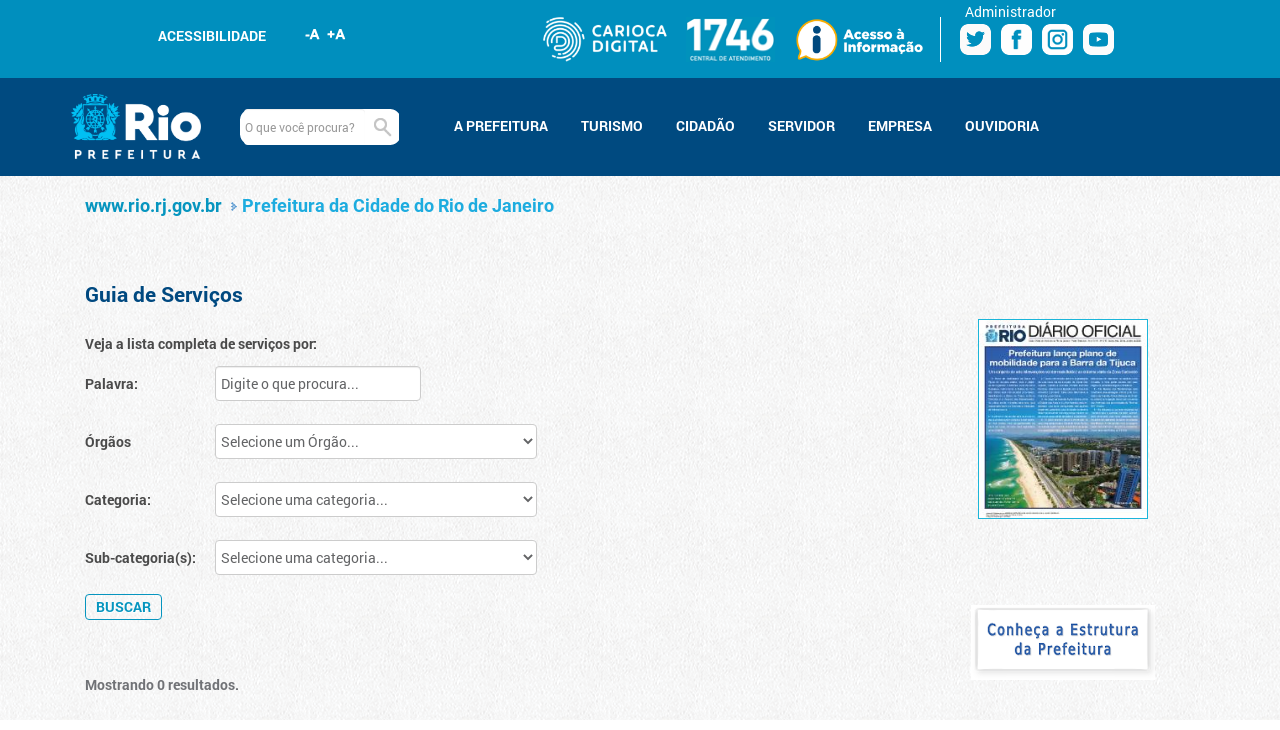

--- FILE ---
content_type: text/html;charset=UTF-8
request_url: https://rio.rj.gov.br/web/guest/servicos;jsessionid=F1CD83AE8E757CC7CB47A552CDF10839.liferay-inst6
body_size: 55853
content:
<!DOCTYPE html> <html class="ltr" dir="ltr" lang="pt-BR"> <head> <meta charset="utf-8"> <meta name="viewport" content="width=device-width, initial-scale=1.0"> <meta name="format-detection" content="telephone=yes"> <meta name="description" content=""> <meta name="google-site-verification" content="8vAVVo1WaLkFtGoLbsmufmeneBN55UGYu1w_xNnjSzE" /> <meta name="author" content=""> <title>Serviços - www.rio.rj.gov.br</title> <meta content="text/html; charset=UTF-8" http-equiv="content-type" /> <link rel="Shortcut Icon" href="/Portal-2018-theme/images/favicon.ico" /> <link href="/html/portal/css.jsp?browserId=other&amp;themeId=Portal2018theme_WAR_Portal2018theme&amp;colorSchemeId=01&amp;minifierType=css&amp;languageId=pt_BR&amp;t=1297965966000" rel="stylesheet" type="text/css" /> <link href="/destaque-noticia-portlet/css/main.css?browserId=other&amp;minifierType=css&amp;languageId=pt_BR&amp;t=1374887295000" rel="stylesheet" type="text/css" /> <link href="/conteudo-portlet/ultimosconteudos/css/main.css?browserId=other&amp;minifierType=css&amp;languageId=pt_BR&amp;t=1375232814000" rel="stylesheet" type="text/css" /> <link href="/guia-de-servicos-portal2018-portlet/css/main.css?browserId=other&amp;minifierType=css&amp;languageId=pt_BR&amp;t=1539116962000" rel="stylesheet" type="text/css" /> <link href="/html/portlet/journal_content/css/main.jsp?browserId=other&amp;themeId=Portal2018theme_WAR_Portal2018theme&amp;colorSchemeId=01&amp;minifierType=css&amp;languageId=pt_BR&amp;t=1768998415000" rel="stylesheet" type="text/css" /> <script type="text/javascript">/*<![CDATA[*/var Liferay={Browser:{acceptsGzip:function(){return false},getMajorVersion:function(){return 131},getRevision:function(){return"537.36"},getVersion:function(){return"131.0.0.0"},isAir:function(){return false},isChrome:function(){return true},isFirefox:function(){return false},isGecko:function(){return true},isIe:function(){return false},isIphone:function(){return false},isLinux:function(){return false},isMac:function(){return true},isMobile:function(){return false},isMozilla:function(){return true},isOpera:function(){return false},isRtf:function(){return true},isSafari:function(){return true},isSun:function(){return false},isWap:function(){return false},isWapXhtml:function(){return false},isWebKit:function(){return true},isWindows:function(){return false},isWml:function(){return false}},ThemeDisplay:{getCompanyId:function(){return"10112"},getCompanyGroupId:function(){return"2863727"},getUserId:function(){return"102201"},getDoAsUserIdEncoded:function(){return""},getPlid:function(){return"2864132"},getLayoutId:function(){return"138"},getLayoutURL:function(){return"https://www.rio.rj.gov.br/servicos"},isPrivateLayout:function(){return"false"},getParentLayoutId:function(){return"124"},getScopeGroupId:function(){return"10136"},getParentGroupId:function(){return"10136"},isImpersonated:function(){return false},isSignedIn:function(){return false},getDefaultLanguageId:function(){return"pt_BR"},getLanguageId:function(){return"pt_BR"},isFreeformLayout:function(){return false},isStateExclusive:function(){return false},isStateMaximized:function(){return false},isStatePopUp:function(){return false},getPathContext:function(){return""},getPathImage:function(){return"/image"},getPathJavaScript:function(){return"/html/js"},getPathMain:function(){return"/c"},getPathThemeImages:function(){return"/Portal-2018-theme/images"},getPathThemeRoot:function(){return"/Portal-2018-theme/"},getURLHome:function(){return"https://rio.rj.gov.br/web/guest/home"},getSessionId:function(){return"485798C0477CCB7A52E4F069C18EB374.liferay-inst6"},getPortletSetupShowBordersDefault:function(){return true}},PropsValues:{NTLM_AUTH_ENABLED:false}};var themeDisplay=Liferay.ThemeDisplay;Liferay.AUI={getBasePath:function(){return"/html/js/aui/"},getCombine:function(){return true},getComboPath:function(){return"/combo/?browserId=other&minifierType=js&languageId=pt_BR&t=1338408878000&p=/html/js&"},getFilter:function(){return{replaceStr:function(c,b,a){return b+"m="+(c.split("/html/js")[1]||"")},searchExp:"(\\?|&)/([^&]+)"}}};window.YUI_config={comboBase:Liferay.AUI.getComboPath(),fetchCSS:false,filter:Liferay.AUI.getFilter(),root:Liferay.AUI.getBasePath()};Liferay.currentURL="\x2fweb\x2fguest\x2fservicos";Liferay.currentURLEncoded="%2Fweb%2Fguest%2Fservicos";/*]]>*/</script> <script src="/html/js/barebone.jsp?browserId=other&amp;themeId=Portal2018theme_WAR_Portal2018theme&amp;colorSchemeId=01&amp;minifierType=js&amp;minifierBundleId=javascript.barebone.files&amp;languageId=pt_BR&amp;t=1338408878000" type="text/javascript"></script> <script type="text/javascript">/*<![CDATA[*/Liferay.Portlet.list=["73_INSTANCE_Yc8m","118_INSTANCE_FaK8","destaquenoticiaportlet_WAR_destaquenoticiaportlet_INSTANCE_Y1sJ","ultimosconteudosportlet_WAR_conteudoportlet_INSTANCE_I8ox","destaquenoticiaportlet_WAR_destaquenoticiaportlet_INSTANCE_p9kH","ultimosconteudosportlet_WAR_conteudoportlet_INSTANCE_Do1D","guiadeservicosportal2018_WAR_guiadeservicosportal2018portlet","56_INSTANCE_L4Pq"];/*]]>*/</script> <link class="lfr-css-file" href="/Portal-2018-theme/css/main.css?browserId=other&amp;minifierType=css&amp;languageId=pt_BR&amp;t=1615208149000" rel="stylesheet" type="text/css" /> <style type="text/css">#heading .logo{background:url(/image/company_logo?img_id=5838506&amp;t=1769435195648) no-repeat;display:block;font-size:0;height:98px;text-indent:-9999em;width:499px;}</style> <style type="text/css"></style> <script>/*<![CDATA[*/if(Liferay.Browser.isIe()&&Liferay.Browser.getMajorVersion()<9){document.createElement("header");document.createElement("footer");document.createElement("section");document.createElement("aside");document.createElement("nav");document.createElement("article");document.createElement("hgroup");document.createElement("time")};/*]]>*/</script> <!-- inicio do estilo do botao voltar ao topo --> <style> #button {
  display: inline-block;
  /*background-color: #1bb5d9;*/
  background-color: hsla(0,0%,100%,.8);
  /*width: 50px;*/
  width: 32px;
  /*height: 50px;*/
  height: 32px;
  text-align: center;
  /*border-radius: 25px;*/
  border-radius: 50%;
  position: fixed;
  /*bottom: 30px;*/
  bottom: 2%;
  /*right: 30px;*/
  right: 4%;
  transition: background-color .3s, 
    opacity .5s, visibility .5s;
  opacity: 0;
  visibility: hidden;
  z-index: 1000;
  color: #1bb5d9;
}
#button::after {
  content: "\f077";
  font-family: FontAwesome;
  font-weight: normal;
  font-style: normal;
  /*font-size: 1.5em;*/
  font-size: 1.2em;
  /*line-height: 46px;*/
  line-height: 30px;
  /*color: #fff;*/
}
#button:hover {
  cursor: pointer;
  /*background-color: #008EB7;*/
  color: #56CEEA;
}
#button:active {
  /*background-color: #008EB7;*/
  color: #56CEEA;
}
#button.show {
  /*opacity: 0.5;*/
  opacity: 1.0;
  visibility: visible;
}

/* Styles for the content section */

.content {
  width: 77%;
  margin: 50px auto;
  font-family: 'Merriweather', serif;
  font-size: 17px;
  color: #6c767a;
  line-height: 1.9;
}
@media (min-width: 500px) {
  .content {
    width: 43%;
  }
  #button {
    /*margin: 30px;*/
    margin: 0;
  }
}
.content h1 {
  margin-bottom: -10px;
  color: #03a9f4;
  line-height: 1.5;
}
.content h3 {
  font-style: italic;
  color: #96a2a7;
}
</style> <!-- fim do estilo do botao voltar ao topo --> </head> <body class=" controls-visible guest-community signed-out public-page"> <script>/*<![CDATA[*/function buscar(a){if(a==null||a=="Pesquisar..."||a==""){alert("A busca não pode estar vazia.");return}var b="/web/guest/resultado";b=b+"?parambusca="+a;var c=b.indexOf(" ");while(c>-1){b=b.replace(" ","+");c=b.indexOf(" ")}window.location=b}function buscarEnter(c,a){var b;if(window.event){b=event.keyCode;if(b==13){buscar(a)}else{window.event.returnValue=false}}else{b=c.which;if(b==13){buscar(a)}else{return true}}}function MudarTamanho(Tipo,Objeto){if(navigator.appName=="Netscape"){b_objeto_i="document.getElementById('";b_objeto_f="')"}else{b_objeto_i="document.all.";b_objeto_f=""}eval("var obj="+b_objeto_i+Objeto+b_objeto_f);var Tamanho=parseFloat(obj.style.fontSize.replace("em",""));if(isNaN(Tamanho)){Tamanho=0.9}Tamanho=(Tipo==0?0.9:Tamanho+Tipo);if(Tamanho<1.7&&Tamanho>0.5){obj.style.fontSize=Tamanho+"em"}};/*]]>*/</script> <div id="wrapper"> <div id="topo"> <div id="conteudo"> <a href="#main-content" id="skip-to-content">Pular para o conteúdo</a> <header id="banner"> <div id="esquerda"> <div> <div class="acessibilidade">ACESSIBILIDADE</div> <div id="icones_fontes-portal2018"> <div title="Aumentar fonte" class="icoaumentar-portal2018"><a href="javascript:MudarTamanho(.2,'content');">Aumentar fonte</a></div> <div title="Diminuir fonte" class="icodiminuir-portal2018"><a href="javascript:MudarTamanho(-.2,'content');">Diminuir fonte</a></div> </div> </div> <!--1<hgroup id="heading"> <h1 class="company-title"> <a class="logo" href="https://rio.rj.gov.br/web/guest/home;jsessionid=485798C0477CCB7A52E4F069C18EB374.liferay-inst6" title="Ir para www.rio.rj.gov.br"> </a>2--> <!--<span class="nomePortal">Prefeitura da Cidade do Rio de Janeiro</span>--> <!--3</h1> <h2 class="community-title"> <a href="https://www.rio.rj.gov.br/servicos;jsessionid=485798C0477CCB7A52E4F069C18EB374.liferay-inst6?p_p_auth=OJOrVx9s&amp;p_p_id=49&amp;p_p_lifecycle=1&amp;p_p_state=normal&amp;p_p_mode=view&amp;p_p_col_count=2&amp;_49_struts_action=%2Fmy_places%2Fview&amp;_49_groupId=10136&amp;_49_privateLayout=false" title="Ir para www.rio.rj.gov.br"> <span>www.rio.rj.gov.br</span> </a> </h2> <h3 class="page-title"> <span>Serviços</span> </h3> </hgroup>4--> </div> <div id="direita"> <div class="imagemTopoLateral"> <!--<a href="http://carioca-hml.rio.rj.gov.br/?loginDiscreto=true" target="_blank" title="Carioca Digital">--><!--<img src="/portal-theme/images/common/1746.png">--><!--<img src="/Portal-2018-Sites-theme/images/common/logo-carioca.png" title="Carioca Digital"></a>--> <a href="//carioca.rio" target="_blank"><img src="/Portal-2018-theme/images/common/logo-carioca.png" alt="Carioca Digital"></a> <!--<a href="#inline_content" class='inline' title="">--><!--<img src="/portal-theme/images/common/1746.png">--><!--<img src="/Portal-2018-theme/images/common/logo-carioca.png" title="Carioca Digital"></a>--> <a href="https://www.1746.rio" target="_blank"><!--<img src="/portal-theme/images/common/1746.png">--><img src="/Portal-2018-theme/images/common/logo-1746.png" alt="Central de Atendimento 1746"></a> <a href="/web/transparencia" target="_self"><img src="/Portal-2018-theme/images/common/acesso-a-informacao-v2.png" alt="Acesso à Informação"></a> <!--<a href="https://denunciacgmrio.netlify.app/" target="_blank"><img src="/Portal-2018-theme/images/common/anticorrupcao-carioca.png" alt="Anticorrupção Carioca"></a>--> </div> <ul class="social"> <li> <!--<a href="/c/portal/login?p_l_id=2864132" class="sign-in" rel="nofollow">Entrar / Cadastre-se</a>--> <a href="/c/portal/login?p_l_id=2864132" class="sign-in" rel="nofollow">Administrador</a> <!--<a href="/web/guest/cariocadigital" class="cariocadigital" rel="nofollow">Carioca Digital</a>--> </li> <li class="social_pr"><a href="https://twitter.com/Prefeitura_Rio" target="_blank">Twitter Prefeitura</a> </li> <li class="social_pr"><a href="https://www.facebook.com/PrefeituradoRio" target="_blank">Facebook Prefeitura</a> </li> <li class="social_pr"><a href="https://www.instagram.com/prefeitura_rio" target="_blank">Instagram Prefeitura</a> </li> <li class="social_pr"><a href="https://www.youtube.com/prefeiturario" target="_blank">Youtube Prefeitura</a> </li> <!--<li class="social_pr"><a href="/web/transparencia" title="Acesso à Informação" target="_self">Acesso à Informação</a> </li>--> </ul> </div> </header> </div> <script>/*<![CDATA[*/function exibirMenu(a){if(document.getElementById(a)){document.getElementById(a).style.display="block"}}function esconderMenus(){if(Liferay.Browser.isIe()){var c=document.getElementsByClassName("div");var a=document.getElementsByClassName("a");for(var b=0;b<c.length;b++){if(c.item(b).getAttribute("class")=="dropDownMenu"){c.item(b).style.display="none"}}for(var b=0;b<a.length;b++){if(a.item(b).getAttribute("class")=="dropDownMenu"){a.item(b).style.display="none"}}}else{var d=document.getElementsByClassName("dropDownMenu");for(var b=0;b<d.length;b++){d[b].style.display="none"}}};/*]]>*/</script> <nav class="sort-pages modify-pages navbar navbar-inverse navbar-fixed-top" id="navigation"> <h1> <span>Navegação</span> </h1> <div class="navbar-inner"> <div class="container-fluid"> <div class="row-fluid"> <div class="span12"> <hgroup id="heading"> <h1 class="company-title"> <!-- início riocma2020 --> <!--<a class="logo1" href="http://capitalmundialdaarquitetura.rio/" title="Ir para Rio 2020 Capital Mundial da Arquitetura" target="_blank"> </a>--> <!-- fim riocma2020 --> <!-- início prefeitura-pe --> <a class="logo2" href="//prefeitura.rio" title="Ir para Prefeitura.rio" target="_self"> </a> <!-- fim prefeitura-pe --> <a class="logo" href="//prefeitura.rio" title="ir para Prefeitura.rio"> </a> <!--
							<a class="logo" href="https://rio.rj.gov.br/web/guest/home;jsessionid=485798C0477CCB7A52E4F069C18EB374.liferay-inst6" title="Ir para www.rio.rj.gov.br"> </a> --> <!--<span class="nomePortal">Prefeitura da Cidade do Rio de Janeiro</span>--> </h1> <h2 class="community-title"> <a href="https://www.rio.rj.gov.br/servicos;jsessionid=485798C0477CCB7A52E4F069C18EB374.liferay-inst6?p_p_auth=OJOrVx9s&amp;p_p_id=49&amp;p_p_lifecycle=1&amp;p_p_state=normal&amp;p_p_mode=view&amp;p_p_col_count=2&amp;_49_struts_action=%2Fmy_places%2Fview&amp;_49_groupId=10136&amp;_49_privateLayout=false" title="Ir para www.rio.rj.gov.br"> <span>www.rio.rj.gov.br</span> </a> </h2> <h3 class="page-title"> <span>Serviços</span> </h3> </hgroup> <!--<hgroup id="heading"> <h1 class="company-title"> <a class="logo" href="https://rio.rj.gov.br/web/guest/home;jsessionid=485798C0477CCB7A52E4F069C18EB374.liferay-inst6" title="Ir para www.rio.rj.gov.br"> <img src="/Portal-2018-theme/images/common/logo-prefeitura.png"> </a> </h1> </hgroup>--> <div id="busca"> <div id="busca_input"> <input type="text" style="border: 0px none;" id="campoBusca" onkeyup="javascript:buscarEnter(event,document.getElementById('campoBusca').value)" onfocus="if (this.value == '\u0050\u0065\u0073\u0071\u0075\u0069\u0073\u0061\u0072\u002e\u002e\u002e') { this.value = ''; }" onblur="if (this.value == '') { this.value = '\u0050\u0065\u0073\u0071\u0075\u0069\u0073\u0061\u0072\u002e\u002e\u002e'; }" placeholder="O que você procura?" value=""> </div> <div title="Buscar"><a onclick="javascript:buscar(document.getElementById('campoBusca').value)" class="busca_bt">Buscar</a></div> </div> <button type="button" class="btn btn-navbar" data-toggle="collapse" data-target=".nav-collapse"> <span class="icon-bar"></span> <span class="icon-bar"></span> <span class="icon-bar"></span> </button> <div class="menu nav-collapse collapse"> <ul id="menu"> <!--<ul id="menu" class="nav">--> <li> <a class="linkNavigation" onmouseout="esconderMenus()" onmouseover="exibirMenu('A_PREFEITURA')" href="#"  ><span>A PREFEITURA</span></a> <div id=A_PREFEITURA class="dropDownMenu" style="display:none;" onmouseout="esconderMenus()" onmouseover="exibirMenu('A_PREFEITURA')"> <div class="menuSubItem"> <div class="linhaMenuABaixo"><a href="https://prefeitura.rio/orgaos_municipais/;jsessionid=485798C0477CCB7A52E4F069C18EB374.liferay-inst6" class="linkMenuSubItem" >ÓRGÃOS MUNICIPAIS</a></div> </div> <div class="menuSubItem"> <div class="linhaMenuABaixo"><a href="/web/arquivogeral;jsessionid=485798C0477CCB7A52E4F069C18EB374.liferay-inst6" class="linkMenuSubItem" target="_blank">ARQUIVO DA CIDADE</a></div> </div> <div class="menuSubItem"> <div class="linhaMenuABaixo"><a href="/web/transparencia;jsessionid=485798C0477CCB7A52E4F069C18EB374.liferay-inst6" class="linkMenuSubItem" >ACESSO À INFORMAÇÃO</a></div> </div> <div class="menuSubItem"> <div class="linhaMenuABaixo"><a href="http://meudominio.rio/;jsessionid=485798C0477CCB7A52E4F069C18EB374.liferay-inst6" class="linkMenuSubItem" target="_blank">DOMÍNIO.RIO</a></div> </div> <div class="menuSubItem"> <div class="linhaMenuABaixo"><a href="http://data.rio/;jsessionid=485798C0477CCB7A52E4F069C18EB374.liferay-inst6" class="linkMenuSubItem" target="_blank">DATA.RIO</a></div> </div> <div class="menuSubItem"> <div class="linhaMenuABaixo"><a href="/web/portfolio-institucional/principal;jsessionid=485798C0477CCB7A52E4F069C18EB374.liferay-inst6" class="linkMenuSubItem" >PORTFÓLIO DE GESTÃO INSTITUCIONAL</a></div> </div> <div class="menuSubItem"> <div class="linhaMenuABaixo"><a href="https://www.rio.rj.gov.br/ebooks/livro_fundamentos_de_gestao/;jsessionid=485798C0477CCB7A52E4F069C18EB374.liferay-inst6" class="linkMenuSubItem" target="_blank">- Livro Fundamentos de Gestão Institucional</a></div> </div> </div> </li> <li> <a class="linkNavigation" onmouseout="esconderMenus()" onmouseover="exibirMenu('TURISMO')" href="#"  ><span>TURISMO</span></a> <div id=TURISMO class="dropDownMenu" style="display:none;" onmouseout="esconderMenus()" onmouseover="exibirMenu('TURISMO')"> <div class="menuSubItem"> <div class="linhaMenuABaixo"><a href="/web/riotur;jsessionid=485798C0477CCB7A52E4F069C18EB374.liferay-inst6" class="linkMenuSubItem" >RIOTUR</a></div> </div> <div class="menuSubItem"> <div class="linhaMenuABaixo"><a href="http://riotur.rio/;jsessionid=485798C0477CCB7A52E4F069C18EB374.liferay-inst6" class="linkMenuSubItem" target="_blank">RIOTUR.RIO</a></div> </div> <div class="menuSubItem"> <div class="linhaMenuABaixo"><a href="/web/cidadedasartes;jsessionid=485798C0477CCB7A52E4F069C18EB374.liferay-inst6" class="linkMenuSubItem" target="_blank">CIDADE DAS ARTES</a></div> </div> <div class="menuSubItem"> <div class="linhaMenuABaixo"><a href="http://portomaravilha.com.br/;jsessionid=485798C0477CCB7A52E4F069C18EB374.liferay-inst6" class="linkMenuSubItem" target="_blank">PORTO MARAVILHA</a></div> </div> <div class="menuSubItem"> <div class="linhaMenuABaixo"><a href="/web/riozoo;jsessionid=485798C0477CCB7A52E4F069C18EB374.liferay-inst6" class="linkMenuSubItem" >ZOOLÓGICO</a></div> </div> <div class="menuSubItem"> <div class="linhaMenuABaixo"><a href="/web/planetario;jsessionid=485798C0477CCB7A52E4F069C18EB374.liferay-inst6" class="linkMenuSubItem" >PLANETÁRIO</a></div> </div> <div class="menuSubItem"> <div class="linhaMenuABaixo"><a href="/web/smc/bibliotecas;jsessionid=485798C0477CCB7A52E4F069C18EB374.liferay-inst6" class="linkMenuSubItem" >BIBLIOTECAS</a></div> </div> <div class="menuSubItem"> <div class="linhaMenuABaixo"><a href="/web/smc/centros-culturais;jsessionid=485798C0477CCB7A52E4F069C18EB374.liferay-inst6" class="linkMenuSubItem" >CENTROS CULTURAIS</a></div> </div> <div class="menuSubItem"> <div class="linhaMenuABaixo"><a href="/web/smc//lonas-culturais/;jsessionid=485798C0477CCB7A52E4F069C18EB374.liferay-inst6" class="linkMenuSubItem" >LONAS CULTURAIS</a></div> </div> <div class="menuSubItem"> <div class="linhaMenuABaixo"><a href="/web/smc/arenas;jsessionid=485798C0477CCB7A52E4F069C18EB374.liferay-inst6" class="linkMenuSubItem" >ARENAS CARIOCAS</a></div> </div> <div class="menuSubItem"> <div class="linhaMenuABaixo"><a href="/web/smc/museus;jsessionid=485798C0477CCB7A52E4F069C18EB374.liferay-inst6" class="linkMenuSubItem" >MUSEUS</a></div> </div> <div class="menuSubItem"> <div class="linhaMenuABaixo"><a href="/web/smc/teatros;jsessionid=485798C0477CCB7A52E4F069C18EB374.liferay-inst6" class="linkMenuSubItem" >TEATROS</a></div> </div> <div class="menuSubItem"> <div class="linhaMenuABaixo"><a href="/web/smc/teatros-de-guignol;jsessionid=485798C0477CCB7A52E4F069C18EB374.liferay-inst6" class="linkMenuSubItem" >TEATROS DE GUIGNOL</a></div> </div> </div> </li> <li> <a class="linkNavigation" onmouseout="esconderMenus()" onmouseover="exibirMenu('CIDADÃO')" href="#"  ><span>CIDADÃO</span></a> <div id=CIDADÃO class="dropDownMenu" style="display:none;" onmouseout="esconderMenus()" onmouseover="exibirMenu('CIDADÃO')"> <div class="menuSubItem"> <div class="linhaMenuABaixo"><a href="/web/guest/servicos;jsessionid=485798C0477CCB7A52E4F069C18EB374.liferay-inst6" class="linkMenuSubItem" >GUIA DE SERVIÇOS</a></div> </div> <div class="menuSubItem"> <div class="linhaMenuABaixo"><a href="https://www.1746.rio/;jsessionid=485798C0477CCB7A52E4F069C18EB374.liferay-inst6" class="linkMenuSubItem" target="_blank">CENTRAL DE ATENDIMENTO 1746</a></div> </div> <div class="menuSubItem"> <div class="linhaMenuABaixo"><a href="/web/proconcarioca;jsessionid=485798C0477CCB7A52E4F069C18EB374.liferay-inst6" class="linkMenuSubItem" >PROCON CARIOCA</a></div> </div> <div class="menuSubItem"> <div class="linhaMenuABaixo"><a href="https://carioca.rio/;jsessionid=485798C0477CCB7A52E4F069C18EB374.liferay-inst6" class="linkMenuSubItem" target="_blank">CARIOCA DIGITAL</a></div> </div> <div class="menuSubItem"> <div class="linhaMenuABaixo"><a href="https://carioca.rio/;jsessionid=485798C0477CCB7A52E4F069C18EB374.liferay-inst6" class="linkMenuSubItem" target="_blank">RIO MAIS FÁCIL</a></div> </div> </div> </li> <li> <a class="linkNavigation" onmouseout="esconderMenus()" onmouseover="exibirMenu('SERVIDOR')" href="#"  ><span>SERVIDOR</span></a> <div id=SERVIDOR class="dropDownMenu" style="display:none;" onmouseout="esconderMenus()" onmouseover="exibirMenu('SERVIDOR')"> <div class="menuSubItem"> <div class="linhaMenuABaixo"><a href="/web/portaldoservidor;jsessionid=485798C0477CCB7A52E4F069C18EB374.liferay-inst6" class="linkMenuSubItem" >PORTAL DO SERVIDOR</a></div> </div> <div class="menuSubItem"> <div class="linhaMenuABaixo"><a href="/web/previrio;jsessionid=485798C0477CCB7A52E4F069C18EB374.liferay-inst6" class="linkMenuSubItem" >PREVIRIO</a></div> </div> <div class="menuSubItem"> <div class="linhaMenuABaixo"><a href="http://www2.rio.rj.gov.br/sicop/;jsessionid=485798C0477CCB7A52E4F069C18EB374.liferay-inst6" class="linkMenuSubItem" >CONSULTA A PROCESSOS</a></div> </div> <div class="menuSubItem"> <div class="linhaMenuABaixo"><a href="http://smaonline.rio.rj.gov.br/conlegis/ConLegislacao.asp;jsessionid=485798C0477CCB7A52E4F069C18EB374.liferay-inst6" class="linkMenuSubItem" target="_blank">CONSULTA ÀS LEGISLAÇÕES</a></div> </div> <div class="menuSubItem"> <div class="linhaMenuABaixo"><a href="/web/servicoscompartilhados;jsessionid=485798C0477CCB7A52E4F069C18EB374.liferay-inst6" class="linkMenuSubItem" >SERVIÇOS COMPARTILHADOS</a></div> </div> <div class="menuSubItem"> <div class="linhaMenuABaixo"><a href="/web/servicoscompartilhados/exibeconteudo;jsessionid=485798C0477CCB7A52E4F069C18EB374.liferay-inst6?id=2810223" class="linkMenuSubItem" >CONTRACHEQUES</a></div> </div> </div> </li> <li> <a class="linkNavigation" onmouseout="esconderMenus()" onmouseover="exibirMenu('EMPRESA')" href="#"  ><span>EMPRESA</span></a> <div id=EMPRESA class="dropDownMenu" style="display:none;" onmouseout="esconderMenus()" onmouseover="exibirMenu('EMPRESA')"> <div class="menuSubItem"> <div class="linhaMenuABaixo"><a href="http://ecomprasrio.rio.rj.gov.br/;jsessionid=485798C0477CCB7A52E4F069C18EB374.liferay-inst6" class="linkMenuSubItem" target="_blank">E-COMPRAS RIO</a></div> </div> <div class="menuSubItem"> <div class="linhaMenuABaixo"><a href="https://www.rio.rj.gov.br/licenciamento-e-fiscalizacao;jsessionid=485798C0477CCB7A52E4F069C18EB374.liferay-inst6" class="linkMenuSubItem" >LICENCIAMENTO E FISCALIZAÇÃO</a></div> <div class="menSubSub"> <a href="/web/smf/alvara;jsessionid=485798C0477CCB7A52E4F069C18EB374.liferay-inst6" >Alvará</a> </div> <div class="menSubSub"> <a href="/web/smf/eventos;jsessionid=485798C0477CCB7A52E4F069C18EB374.liferay-inst6" >Eventos</a> </div> <div class="menSubSub"> <a href="/web/smf/publicidade;jsessionid=485798C0477CCB7A52E4F069C18EB374.liferay-inst6" >Publicidade</a> </div> <div class="menSubSub"> <a href="/web/smf/mesas-e-cadeiras;jsessionid=485798C0477CCB7A52E4F069C18EB374.liferay-inst6" >Mesas e cadeiras</a> </div> <div class="menSubSub"> <a href="/web/smf/comercio-ambulante;jsessionid=485798C0477CCB7A52E4F069C18EB374.liferay-inst6" >Comércio Ambulante</a> </div> <div class="menSubSub"> <a href="/web/smf/bancas-de-jornais-e-revistas;jsessionid=485798C0477CCB7A52E4F069C18EB374.liferay-inst6" >Bancas de jornais</a> </div> </div> <div class="menuSubItem"> <div class="linhaMenuABaixo"><a href="/web/smf/iptu;jsessionid=485798C0477CCB7A52E4F069C18EB374.liferay-inst6" class="linkMenuSubItem" >IPTU</a></div> </div> <div class="menuSubItem"> <div class="linhaMenuABaixo"><a href="/web/smf/iss;jsessionid=485798C0477CCB7A52E4F069C18EB374.liferay-inst6" class="linkMenuSubItem" >ISS</a></div> </div> <div class="menuSubItem"> <div class="linhaMenuABaixo"><a href="/web/smf/itbi;jsessionid=485798C0477CCB7A52E4F069C18EB374.liferay-inst6" class="linkMenuSubItem" >ITBI</a></div> </div> <div class="menuSubItem"> <div class="linhaMenuABaixo"><a href="/web/smf/tis-e-outras-taxas;jsessionid=485798C0477CCB7A52E4F069C18EB374.liferay-inst6" class="linkMenuSubItem" >TIS E OUTROS</a></div> </div> </div> </li> <li> <a class="linkNavigation" onmouseout="esconderMenus()" onmouseover="exibirMenu('OUVIDORIA')" href="https://www.rio.rj.gov.br/ouvidoria;jsessionid=485798C0477CCB7A52E4F069C18EB374.liferay-inst6" ><span>OUVIDORIA</span></a> </li> </ul> </div> </div> </div> </div> </div> </nav> </div> <div class="fundo"> <div id="content"> <div id="p_p_id_103_" class="portlet-boundary portlet-boundary_103_  portlet-static portlet-static-end  " > <a id="p_103"></a> </div> <div class="columns-1" id="main-content" role="main"> <div class="portlet-layout"> <div class="portlet-column portlet-column-only" id="column-1"> <div class="portlet-dropzone portlet-column-content portlet-column-content-only" id="layout-column_column-1"> <div id="p_p_id_73_INSTANCE_Yc8m_" class="portlet-boundary portlet-boundary_73_  portlet-static portlet-static-end portlet-breadcrumb " > <a id="p_73_INSTANCE_Yc8m"></a> <div class="portlet-borderless-container" style=""> <div class="portlet-body"> <ul class="breadcrumbs lfr-component"> <li class="first"><span><a href="/web/guest">www.rio.rj.gov.br</a></span></li><li class="last"><span><a href="https://www.rio.rj.gov.br/home" >Prefeitura da Cidade do Rio de Janeiro</a></span></li></a></span></li> </ul> </div> </div> </div> <div id="p_p_id_118_INSTANCE_FaK8_" class="portlet-boundary portlet-boundary_118_  portlet-static portlet-static-end portlet-nested-portlets " > <a id="p_118_INSTANCE_FaK8"></a> <div class="portlet-borderless-container" style=""> <div class="portlet-body"> <div class="columns_2-7525" id="_118_INSTANCE_FaK8_main-content" role="main"> <div class="portlet-layout"> <div class="aui-w75 portlet-column portlet-column-first" id="_118_INSTANCE_FaK8_column-1"> <div class="portlet-dropzone portlet-column-content portlet-column-content-first" id="layout-column__118_INSTANCE_FaK8__column-1"> <div id="p_p_id_guiadeservicosportal2018_WAR_guiadeservicosportal2018portlet_" class="portlet-boundary portlet-boundary_guiadeservicosportal2018_WAR_guiadeservicosportal2018portlet_  portlet-static portlet-static-end guiadeservicosportal2018-portlet " > <a id="p_guiadeservicosportal2018_WAR_guiadeservicosportal2018portlet"></a> <div class="portlet-borderless-container" style=""> <div class="portlet-body"> <script type="text/javascript">/*<![CDATA[*/verifica();function verifica(){if(typeof jQuery!="undefined"){}else{
/*
 * jQuery JavaScript Library v1.4.4
 * http://jquery.com/
 *
 * Copyright 2010, John Resig
 * Dual licensed under the MIT or GPL Version 2 licenses.
 * http://jquery.org/license
 *
 * Includes Sizzle.js
 * http://sizzlejs.com/
 * Copyright 2010, The Dojo Foundation
 * Released under the MIT, BSD, and GPL Licenses.
 *
 * Date: Thu Nov 11 19:04:53 2010 -0500
 */
(function(av,az){function i(t,c,E){if(E===az&&t.nodeType===1){E=t.getAttribute("data-"+c);if(typeof E==="string"){try{E=E==="true"?true:E==="false"?false:E==="null"?null:!O.isNaN(E)?parseFloat(E):Q.test(E)?O.parseJSON(E):E}catch(B){}O.data(t,c,E)}else{E=az}}return E}function ak(){return false}function I(){return true}function aX(t,c,B){B[0].type=t;return O.event.handle.apply(c,B)}function z(aa){var X,W,V,U,T,P,S,E,Z,c,B,t=[];U=[];T=O.data(this,this.nodeType?"events":"__events__");if(typeof T==="function"){T=T.events}if(!(aa.liveFired===this||!T||!T.live||aa.button&&aa.type==="click")){if(aa.namespace){B=RegExp("(^|\\.)"+aa.namespace.split(".").join("\\.(?:.*\\.)?")+"(\\.|$)")}aa.liveFired=this;var Y=T.live.slice(0);for(S=0;S<Y.length;S++){T=Y[S];T.origType.replace(ah,"")===aa.type?U.push(T.selector):Y.splice(S--,1)}U=O(aa.target).closest(U,aa.currentTarget);E=0;for(Z=U.length;E<Z;E++){c=U[E];for(S=0;S<Y.length;S++){T=Y[S];if(c.selector===T.selector&&(!B||B.test(T.namespace))){P=c.elem;V=null;if(T.preType==="mouseenter"||T.preType==="mouseleave"){aa.type=T.preType;V=O(aa.relatedTarget).closest(T.selector)[0]}if(!V||V!==P){t.push({elem:P,handleObj:T,level:c.level})}}}}E=0;for(Z=t.length;E<Z;E++){U=t[E];if(W&&U.level>W){break}aa.currentTarget=U.elem;aa.data=U.handleObj.data;aa.handleObj=U.handleObj;B=U.handleObj.origHandler.apply(U.elem,arguments);if(B===false||aa.isPropagationStopped()){W=U.level;if(B===false){X=false}if(aa.isImmediatePropagationStopped()){break}}}return X}}function ag(t,c){return(t&&t!=="*"?t+".":"")+c.replace(m,"`").replace(a1,"&")}function aK(t,c,E){if(O.isFunction(c)){return O.grep(t,function(S,P){return !!c.call(S,P,S)===E})}else{if(c.nodeType){return O.grep(t,function(P){return P===c===E})}else{if(typeof c==="string"){var B=O.grep(t,function(P){return P.nodeType===1});if(aP.test(c)){return O.filter(c,B,!E)}else{c=O.filter(c,B)}}}}return O.grep(t,function(P){return O.inArray(P,c)>=0===E})}function aw(t,c){var B=0;c.each(function(){if(this.nodeName===(t[B]&&t[B].nodeName)){var T=O.data(t[B++]),S=O.data(this,T);if(T=T&&T.events){delete S.handle;S.events={};for(var P in T){for(var E in T[P]){O.event.add(this,P,T[P][E],T[P][E].data)}}}}})}function aC(t,c){c.src?O.ajax({url:c.src,async:false,dataType:"script"}):O.globalEval(c.text||c.textContent||c.innerHTML||"");c.parentNode&&c.parentNode.removeChild(c)}function N(t,c,E){var B=c==="width"?t.offsetWidth:t.offsetHeight;if(E==="border"){return B}O.each(c==="width"?ad:D,function(){E||(B-=parseFloat(O.css(t,"padding"+this))||0);if(E==="margin"){B+=parseFloat(O.css(t,"margin"+this))||0}else{B-=parseFloat(O.css(t,"border"+this+"Width"))||0}});return B}function s(t,c,E,B){if(O.isArray(c)&&c.length){O.each(c,function(S,P){E||p.test(t)?B(t,P):s(t+"["+(typeof P==="object"||O.isArray(P)?S:"")+"]",P,E,B)})}else{if(!E&&c!=null&&typeof c==="object"){O.isEmptyObject(c)?B(t,""):O.each(c,function(S,P){s(t+"["+S+"]",P,E,B)})}else{B(t,c)}}}function am(t,c){var B={};O.each(y.concat.apply([],y.slice(0,c)),function(){B[this]=t});return B}function l(t){if(!g[t]){var c=O("<"+t+">").appendTo("body"),B=c.css("display");c.remove();if(B==="none"||B===""){B="block"}g[t]=B}return g[t]}function aU(c){return O.isWindow(c)?c:c.nodeType===9?c.defaultView||c.parentWindow:false}var G=av.document,O=function(){function bh(){if(!bg.isReady){try{G.documentElement.doScroll("left")}catch(bi){setTimeout(bh,1);return}bg.ready()}}var bg=function(bi,bj){return new bg.fn.init(bi,bj)},bf=av.jQuery,be=av.$,bd,bb=/^(?:[^<]*(<[\w\W]+>)[^>]*$|#([\w\-]+)$)/,a8=/\S/,a9=/^\s+/,a5=/\s+$/,V=/\W/,ab=/\d/,a4=/^<(\w+)\s*\/?>(?:<\/\1>)?$/,aa=/^[\],:{}\s]*$/,T=/\\(?:["\\\/bfnrt]|u[0-9a-fA-F]{4})/g,W=/"[^"\\\n\r]*"|true|false|null|-?\d+(?:\.\d*)?(?:[eE][+\-]?\d+)?/g,U=/(?:^|:|,)(?:\s*\[)+/g,P=/(webkit)[ \/]([\w.]+)/,bc=/(opera)(?:.*version)?[ \/]([\w.]+)/,ba=/(msie) ([\w.]+)/,a6=/(mozilla)(?:.*? rv:([\w.]+))?/,a7=navigator.userAgent,a3=false,a2=[],Y,S=Object.prototype.toString,X=Object.prototype.hasOwnProperty,E=Array.prototype.push,B=Array.prototype.slice,t=String.prototype.trim,Z=Array.prototype.indexOf,c={};bg.fn=bg.prototype={init:function(bj,bl){var bi,bm,bk;if(!bj){return this}if(bj.nodeType){this.context=this[0]=bj;this.length=1;return this}if(bj==="body"&&!bl&&G.body){this.context=G;this[0]=G.body;this.selector="body";this.length=1;return this}if(typeof bj==="string"){if((bi=bb.exec(bj))&&(bi[1]||!bl)){if(bi[1]){bk=bl?bl.ownerDocument||bl:G;if(bm=a4.exec(bj)){if(bg.isPlainObject(bl)){bj=[G.createElement(bm[1])];bg.fn.attr.call(bj,bl,true)}else{bj=[bk.createElement(bm[1])]}}else{bm=bg.buildFragment([bi[1]],[bk]);bj=(bm.cacheable?bm.fragment.cloneNode(true):bm.fragment).childNodes}return bg.merge(this,bj)}else{if((bm=G.getElementById(bi[2]))&&bm.parentNode){if(bm.id!==bi[2]){return bd.find(bj)}this.length=1;this[0]=bm}this.context=G;this.selector=bj;return this}}else{if(!bl&&!V.test(bj)){this.selector=bj;this.context=G;bj=G.getElementsByTagName(bj);return bg.merge(this,bj)}else{return !bl||bl.jquery?(bl||bd).find(bj):bg(bl).find(bj)}}}else{if(bg.isFunction(bj)){return bd.ready(bj)}}if(bj.selector!==az){this.selector=bj.selector;this.context=bj.context}return bg.makeArray(bj,this)},selector:"",jquery:"1.4.4",length:0,size:function(){return this.length},toArray:function(){return B.call(this,0)},get:function(bi){return bi==null?this.toArray():bi<0?this.slice(bi)[0]:this[bi]},pushStack:function(bj,bk,bi){var bl=bg();bg.isArray(bj)?E.apply(bl,bj):bg.merge(bl,bj);bl.prevObject=this;bl.context=this.context;if(bk==="find"){bl.selector=this.selector+(this.selector?" ":"")+bi}else{if(bk){bl.selector=this.selector+"."+bk+"("+bi+")"}}return bl},each:function(bi,bj){return bg.each(this,bi,bj)},ready:function(bi){bg.bindReady();if(bg.isReady){bi.call(G,bg)}else{a2&&a2.push(bi)}return this},eq:function(bi){return bi===-1?this.slice(bi):this.slice(bi,+bi+1)},first:function(){return this.eq(0)},last:function(){return this.eq(-1)},slice:function(){return this.pushStack(B.apply(this,arguments),"slice",B.call(arguments).join(","))},map:function(bi){return this.pushStack(bg.map(this,function(bk,bj){return bi.call(bk,bj,bk)}))},end:function(){return this.prevObject||bg(null)},push:E,sort:[].sort,splice:[].splice};bg.fn.init.prototype=bg.fn;bg.extend=bg.fn.extend=function(){var bi,bq,bn,bk,bm,bo=arguments[0]||{},bl=1,bj=arguments.length,bp=false;if(typeof bo==="boolean"){bp=bo;bo=arguments[1]||{};bl=2}if(typeof bo!=="object"&&!bg.isFunction(bo)){bo={}}if(bj===bl){bo=this;--bl}for(;bl<bj;bl++){if((bi=arguments[bl])!=null){for(bq in bi){bn=bo[bq];bk=bi[bq];if(bo!==bk){if(bp&&bk&&(bg.isPlainObject(bk)||(bm=bg.isArray(bk)))){if(bm){bm=false;bn=bn&&bg.isArray(bn)?bn:[]}else{bn=bn&&bg.isPlainObject(bn)?bn:{}}bo[bq]=bg.extend(bp,bn,bk)}else{if(bk!==az){bo[bq]=bk}}}}}}return bo};bg.extend({noConflict:function(bi){av.$=be;if(bi){av.jQuery=bf}return bg},isReady:false,readyWait:1,ready:function(bj){bj===true&&bg.readyWait--;if(!bg.readyWait||bj!==true&&!bg.isReady){if(!G.body){return setTimeout(bg.ready,1)}bg.isReady=true;if(!(bj!==true&&--bg.readyWait>0)){if(a2){var bk=0,bi=a2;for(a2=null;bj=bi[bk++];){bj.call(G,bg)}bg.fn.trigger&&bg(G).trigger("ready").unbind("ready")}}}},bindReady:function(){if(!a3){a3=true;if(G.readyState==="complete"){return setTimeout(bg.ready,1)}if(G.addEventListener){G.addEventListener("DOMContentLoaded",Y,false);av.addEventListener("load",bg.ready,false)}else{if(G.attachEvent){G.attachEvent("onreadystatechange",Y);av.attachEvent("onload",bg.ready);var bi=false;try{bi=av.frameElement==null}catch(bj){}G.documentElement.doScroll&&bi&&bh()}}}},isFunction:function(bi){return bg.type(bi)==="function"},isArray:Array.isArray||function(bi){return bg.type(bi)==="array"},isWindow:function(bi){return bi&&typeof bi==="object"&&"setInterval" in bi},isNaN:function(bi){return bi==null||!ab.test(bi)||isNaN(bi)},type:function(bi){return bi==null?String(bi):c[S.call(bi)]||"object"},isPlainObject:function(bi){if(!bi||bg.type(bi)!=="object"||bi.nodeType||bg.isWindow(bi)){return false}if(bi.constructor&&!X.call(bi,"constructor")&&!X.call(bi.constructor.prototype,"isPrototypeOf")){return false}for(var bj in bi){}return bj===az||X.call(bi,bj)},isEmptyObject:function(bi){for(var bj in bi){return false}return true},error:function(bi){throw bi},parseJSON:function(bi){if(typeof bi!=="string"||!bi){return null}bi=bg.trim(bi);if(aa.test(bi.replace(T,"@").replace(W,"]").replace(U,""))){return av.JSON&&av.JSON.parse?av.JSON.parse(bi):(new Function("return "+bi))()}else{bg.error("Invalid JSON: "+bi)}},noop:function(){},globalEval:function(bj){if(bj&&a8.test(bj)){var bk=G.getElementsByTagName("head")[0]||G.documentElement,bi=G.createElement("script");bi.type="text/javascript";if(bg.support.scriptEval){bi.appendChild(G.createTextNode(bj))}else{bi.text=bj}bk.insertBefore(bi,bk.firstChild);bk.removeChild(bi)}},nodeName:function(bi,bj){return bi.nodeName&&bi.nodeName.toUpperCase()===bj.toUpperCase()},each:function(bk,bn,bj){var bo,bl=0,bm=bk.length,bi=bm===az||bg.isFunction(bk);if(bj){if(bi){for(bo in bk){if(bn.apply(bk[bo],bj)===false){break}}}else{for(;bl<bm;){if(bn.apply(bk[bl++],bj)===false){break}}}}else{if(bi){for(bo in bk){if(bn.call(bk[bo],bo,bk[bo])===false){break}}}else{for(bj=bk[0];bl<bm&&bn.call(bj,bl,bj)!==false;bj=bk[++bl]){}}}return bk},trim:t?function(bi){return bi==null?"":t.call(bi)}:function(bi){return bi==null?"":bi.toString().replace(a9,"").replace(a5,"")},makeArray:function(bj,bk){var bi=bk||[];if(bj!=null){var bl=bg.type(bj);bj.length==null||bl==="string"||bl==="function"||bl==="regexp"||bg.isWindow(bj)?E.call(bi,bj):bg.merge(bi,bj)}return bi},inArray:function(bj,bk){if(bk.indexOf){return bk.indexOf(bj)}for(var bi=0,bl=bk.length;bi<bl;bi++){if(bk[bi]===bj){return bi}}return -1},merge:function(bj,bl){var bi=bj.length,bm=0;if(typeof bl.length==="number"){for(var bk=bl.length;bm<bk;bm++){bj[bi++]=bl[bm]}}else{for(;bl[bm]!==az;){bj[bi++]=bl[bm++]}}bj.length=bi;return bj},grep:function(bk,bn,bj){var bo=[],bl;bj=!!bj;for(var bm=0,bi=bk.length;bm<bi;bm++){bl=!!bn(bk[bm],bm);bj!==bl&&bo.push(bk[bm])}return bo},map:function(bk,bn,bj){for(var bo=[],bl,bm=0,bi=bk.length;bm<bi;bm++){bl=bn(bk[bm],bm,bj);if(bl!=null){bo[bo.length]=bl}}return bo.concat.apply([],bo)},guid:1,proxy:function(bj,bk,bi){if(arguments.length===2){if(typeof bk==="string"){bi=bj;bj=bi[bk];bk=az}else{if(bk&&!bg.isFunction(bk)){bi=bk;bk=az}}}if(!bk&&bj){bk=function(){return bj.apply(bi||this,arguments)}}if(bj){bk.guid=bj.guid=bj.guid||bk.guid||bg.guid++}return bk},access:function(bk,bn,bj,bp,bl,bm){var bi=bk.length;if(typeof bn==="object"){for(var bo in bn){bg.access(bk,bo,bn[bo],bp,bl,bj)}return bk}if(bj!==az){bp=!bm&&bp&&bg.isFunction(bj);for(bo=0;bo<bi;bo++){bl(bk[bo],bn,bp?bj.call(bk[bo],bo,bl(bk[bo],bn)):bj,bm)}return bk}return bi?bl(bk[0],bn):az},now:function(){return(new Date).getTime()},uaMatch:function(bi){bi=bi.toLowerCase();bi=P.exec(bi)||bc.exec(bi)||ba.exec(bi)||bi.indexOf("compatible")<0&&a6.exec(bi)||[];return{browser:bi[1]||"",version:bi[2]||"0"}},browser:{}});bg.each("Boolean Number String Function Array Date RegExp Object".split(" "),function(bi,bj){c["[object "+bj+"]"]=bj.toLowerCase()});a7=bg.uaMatch(a7);if(a7.browser){bg.browser[a7.browser]=true;bg.browser.version=a7.version}if(bg.browser.webkit){bg.browser.safari=true}if(Z){bg.inArray=function(bi,bj){return Z.call(bj,bi)}}if(!/\s/.test("\u00a0")){a9=/^[\s\xA0]+/;a5=/[\s\xA0]+$/}bd=bg(G);if(G.addEventListener){Y=function(){G.removeEventListener("DOMContentLoaded",Y,false);bg.ready()}}else{if(G.attachEvent){Y=function(){if(G.readyState==="complete"){G.detachEvent("onreadystatechange",Y);bg.ready()}}}}return av.jQuery=av.$=bg}();(function(){O.support={};var X=G.documentElement,V=G.createElement("script"),U=G.createElement("div"),T="script"+O.now();U.style.display="none";U.innerHTML="   <link/><table></table><a href='/a' style='color:red;float:left;opacity:.55;'>a</a><input type='checkbox'/>";var S=U.getElementsByTagName("*"),P=U.getElementsByTagName("a")[0],B=G.createElement("select"),E=B.appendChild(G.createElement("option"));if(!(!S||!S.length||!P)){O.support={leadingWhitespace:U.firstChild.nodeType===3,tbody:!U.getElementsByTagName("tbody").length,htmlSerialize:!!U.getElementsByTagName("link").length,style:/red/.test(P.getAttribute("style")),hrefNormalized:P.getAttribute("href")==="/a",opacity:/^0.55$/.test(P.style.opacity),cssFloat:!!P.style.cssFloat,checkOn:U.getElementsByTagName("input")[0].value==="on",optSelected:E.selected,deleteExpando:true,optDisabled:false,checkClone:false,scriptEval:false,noCloneEvent:true,boxModel:null,inlineBlockNeedsLayout:false,shrinkWrapBlocks:false,reliableHiddenOffsets:true};B.disabled=true;O.support.optDisabled=!E.disabled;V.type="text/javascript";try{V.appendChild(G.createTextNode("window."+T+"=1;"))}catch(t){}X.insertBefore(V,X.firstChild);if(av[T]){O.support.scriptEval=true;delete av[T]}try{delete V.test}catch(W){O.support.deleteExpando=false}X.removeChild(V);if(U.attachEvent&&U.fireEvent){U.attachEvent("onclick",function c(){O.support.noCloneEvent=false;U.detachEvent("onclick",c)});U.cloneNode(true).fireEvent("onclick")}U=G.createElement("div");U.innerHTML="<input type='radio' name='radiotest' checked='checked'/>";X=G.createDocumentFragment();X.appendChild(U.firstChild);O.support.checkClone=X.cloneNode(true).cloneNode(true).lastChild.checked;O(function(){var Z=G.createElement("div");Z.style.width=Z.style.paddingLeft="1px";G.body.appendChild(Z);O.boxModel=O.support.boxModel=Z.offsetWidth===2;if("zoom" in Z.style){Z.style.display="inline";Z.style.zoom=1;O.support.inlineBlockNeedsLayout=Z.offsetWidth===2;Z.style.display="";Z.innerHTML="<div style='width:4px;'></div>";O.support.shrinkWrapBlocks=Z.offsetWidth!==2}Z.innerHTML="<table><tr><td style='padding:0;display:none'></td><td>t</td></tr></table>";var Y=Z.getElementsByTagName("td");O.support.reliableHiddenOffsets=Y[0].offsetHeight===0;Y[0].style.display="";Y[1].style.display="none";O.support.reliableHiddenOffsets=O.support.reliableHiddenOffsets&&Y[0].offsetHeight===0;Z.innerHTML="";G.body.removeChild(Z).style.display="none"});X=function(Z){var Y=G.createElement("div");Z="on"+Z;var aa=Z in Y;if(!aa){Y.setAttribute(Z,"return;");aa=typeof Y[Z]==="function"}return aa};O.support.submitBubbles=X("submit");O.support.changeBubbles=X("change");X=V=U=S=P=null}})();var a0={},Q=/^(?:\{.*\}|\[.*\])$/;O.extend({cache:{},uuid:0,expando:"jQuery"+O.now(),noData:{embed:true,object:"clsid:D27CDB6E-AE6D-11cf-96B8-444553540000",applet:true},data:function(t,c,S){if(O.acceptData(t)){t=t==av?a0:t;var P=t.nodeType,E=P?t[O.expando]:null,B=O.cache;if(!(P&&!E&&typeof c==="string"&&S===az)){if(P){E||(t[O.expando]=E=++O.uuid)}else{B=t}if(typeof c==="object"){if(P){B[E]=O.extend(B[E],c)}else{O.extend(B,c)}}else{if(P&&!B[E]){B[E]={}}}t=P?B[E]:B;if(S!==az){t[c]=S}return typeof c==="string"?t[c]:t}}},removeData:function(B,c){if(O.acceptData(B)){B=B==av?a0:B;var T=B.nodeType,S=T?B[O.expando]:B,P=O.cache,E=T?P[S]:S;if(c){if(E){delete E[c];T&&O.isEmptyObject(E)&&O.removeData(B)}}else{if(T&&O.support.deleteExpando){delete B[O.expando]}else{if(B.removeAttribute){B.removeAttribute(O.expando)}else{if(T){delete P[S]}else{for(var t in B){delete B[t]}}}}}}},acceptData:function(t){if(t.nodeName){var c=O.noData[t.nodeName.toLowerCase()];if(c){return !(c===true||t.getAttribute("classid")!==c)}}return true}});O.fn.extend({data:function(B,c){var U=null;if(typeof B==="undefined"){if(this.length){var T=this[0].attributes,S;U=O.data(this[0]);for(var P=0,t=T.length;P<t;P++){S=T[P].name;if(S.indexOf("data-")===0){S=S.substr(5);i(this[0],S,U[S])}}}return U}else{if(typeof B==="object"){return this.each(function(){O.data(this,B)})}}var E=B.split(".");E[1]=E[1]?"."+E[1]:"";if(c===az){U=this.triggerHandler("getData"+E[1]+"!",[E[0]]);if(U===az&&this.length){U=O.data(this[0],B);U=i(this[0],B,U)}return U===az&&E[1]?this.data(E[0]):U}else{return this.each(function(){var W=O(this),V=[E[0],c];W.triggerHandler("setData"+E[1]+"!",V);O.data(this,B,c);W.triggerHandler("changeData"+E[1]+"!",V)})}},removeData:function(c){return this.each(function(){O.removeData(this,c)})}});O.extend({queue:function(t,c,E){if(t){c=(c||"fx")+"queue";var B=O.data(t,c);if(!E){return B||[]}if(!B||O.isArray(E)){B=O.data(t,c,O.makeArray(E))}else{B.push(E)}return B}},dequeue:function(t,c){c=c||"fx";var E=O.queue(t,c),B=E.shift();if(B==="inprogress"){B=E.shift()}if(B){c==="fx"&&E.unshift("inprogress");B.call(t,function(){O.dequeue(t,c)})}}});O.fn.extend({queue:function(t,c){if(typeof t!=="string"){c=t;t="fx"}if(c===az){return O.queue(this[0],t)}return this.each(function(){var B=O.queue(this,t,c);t==="fx"&&B[0]!=="inprogress"&&O.dequeue(this,t)})},dequeue:function(c){return this.each(function(){O.dequeue(this,c)})},delay:function(t,c){t=O.fx?O.fx.speeds[t]||t:t;c=c||"fx";return this.queue(c,function(){var B=this;setTimeout(function(){O.dequeue(B,c)},t)})},clearQueue:function(c){return this.queue(c||"fx",[])}});var aO=/[\n\t]/g,ar=/\s+/,d=/\r/g,aR=/^(?:href|src|style)$/,aE=/^(?:button|input)$/i,af=/^(?:button|input|object|select|textarea)$/i,F=/^a(?:rea)?$/i,aB=/^(?:radio|checkbox)$/i;O.props={"for":"htmlFor","class":"className",readonly:"readOnly",maxlength:"maxLength",cellspacing:"cellSpacing",rowspan:"rowSpan",colspan:"colSpan",tabindex:"tabIndex",usemap:"useMap",frameborder:"frameBorder"};O.fn.extend({attr:function(t,c){return O.access(this,t,c,true,O.attr)},removeAttr:function(c){return this.each(function(){O.attr(this,c,"");this.nodeType===1&&this.removeAttribute(c)})},addClass:function(V){if(O.isFunction(V)){return this.each(function(W){var X=O(this);X.addClass(V.call(this,W,X.attr("class")))})}if(V&&typeof V==="string"){for(var U=(V||"").split(ar),T=0,S=this.length;T<S;T++){var P=this[T];if(P.nodeType===1){if(P.className){for(var E=" "+P.className+" ",t=P.className,B=0,c=U.length;B<c;B++){if(E.indexOf(" "+U[B]+" ")<0){t+=" "+U[B]}}P.className=O.trim(t)}else{P.className=V}}}}return this},removeClass:function(B){if(O.isFunction(B)){return this.each(function(W){var V=O(this);V.removeClass(B.call(this,W,V.attr("class")))})}if(B&&typeof B==="string"||B===az){for(var c=(B||"").split(ar),U=0,T=this.length;U<T;U++){var S=this[U];if(S.nodeType===1&&S.className){if(B){for(var P=(" "+S.className+" ").replace(aO," "),t=0,E=c.length;t<E;t++){P=P.replace(" "+c[t]+" "," ")}S.className=O.trim(P)}else{S.className=""}}}}return this},toggleClass:function(t,c){var E=typeof t,B=typeof c==="boolean";if(O.isFunction(t)){return this.each(function(S){var P=O(this);P.toggleClass(t.call(this,S,P.attr("class"),c),c)})}return this.each(function(){if(E==="string"){for(var U,T=0,P=O(this),S=c,V=t.split(ar);U=V[T++];){S=B?S:!P.hasClass(U);P[S?"addClass":"removeClass"](U)}}else{if(E==="undefined"||E==="boolean"){this.className&&O.data(this,"__className__",this.className);this.className=this.className||t===false?"":O.data(this,"__className__")||""}}})},hasClass:function(t){t=" "+t+" ";for(var c=0,B=this.length;c<B;c++){if((" "+this[c].className+" ").replace(aO," ").indexOf(t)>-1){return true}}return false},val:function(B){if(!arguments.length){var c=this[0];if(c){if(O.nodeName(c,"option")){var U=c.attributes.value;return !U||U.specified?c.value:c.text}if(O.nodeName(c,"select")){var T=c.selectedIndex;U=[];var S=c.options;c=c.type==="select-one";if(T<0){return null}var P=c?T:0;for(T=c?T+1:S.length;P<T;P++){var t=S[P];if(t.selected&&(O.support.optDisabled?!t.disabled:t.getAttribute("disabled")===null)&&(!t.parentNode.disabled||!O.nodeName(t.parentNode,"optgroup"))){B=O(t).val();if(c){return B}U.push(B)}}return U}if(aB.test(c.type)&&!O.support.checkOn){return c.getAttribute("value")===null?"on":c.value}return(c.value||"").replace(d,"")}return az}var E=O.isFunction(B);return this.each(function(Y){var W=O(this),X=B;if(this.nodeType===1){if(E){X=B.call(this,Y,W.val())}if(X==null){X=""}else{if(typeof X==="number"){X+=""}else{if(O.isArray(X)){X=O.map(X,function(Z){return Z==null?"":Z+""})}}}if(O.isArray(X)&&aB.test(this.type)){this.checked=O.inArray(W.val(),X)>=0}else{if(O.nodeName(this,"select")){var V=O.makeArray(X);O("option",this).each(function(){this.selected=O.inArray(O(this).val(),V)>=0});if(!V.length){this.selectedIndex=-1}}else{this.value=X}}}})}});O.extend({attrFn:{val:true,css:true,html:true,text:true,data:true,width:true,height:true,offset:true},attr:function(t,c,S,P){if(!t||t.nodeType===3||t.nodeType===8){return az}if(P&&c in O.attrFn){return O(t)[c](S)}P=t.nodeType!==1||!O.isXMLDoc(t);var E=S!==az;c=P&&O.props[c]||c;var B=aR.test(c);if((c in t||t[c]!==az)&&P&&!B){if(E){c==="type"&&aE.test(t.nodeName)&&t.parentNode&&O.error("type property can't be changed");if(S===null){t.nodeType===1&&t.removeAttribute(c)}else{t[c]=S}}if(O.nodeName(t,"form")&&t.getAttributeNode(c)){return t.getAttributeNode(c).nodeValue}if(c==="tabIndex"){return(c=t.getAttributeNode("tabIndex"))&&c.specified?c.value:af.test(t.nodeName)||F.test(t.nodeName)&&t.href?0:az}return t[c]}if(!O.support.style&&P&&c==="style"){if(E){t.style.cssText=""+S}return t.style.cssText}E&&t.setAttribute(c,""+S);if(!t.attributes[c]&&t.hasAttribute&&!t.hasAttribute(c)){return az}t=!O.support.hrefNormalized&&P&&B?t.getAttribute(c,2):t.getAttribute(c);return t===null?az:t}});var ah=/\.(.*)$/,K=/^(?:textarea|input|select)$/i,m=/\./g,a1=/ /g,q=/[^\w\s.|`]/g,e=function(c){return c.replace(q,"$&")},ac={focusin:0,focusout:0};O.event={add:function(Z,X,W,V){if(!(Z.nodeType===3||Z.nodeType===8)){if(O.isWindow(Z)&&Z!==av&&!Z.frameElement){Z=av}if(W===false){W=ak}else{if(!W){return}}var U,T;if(W.handler){U=W;W=U.handler}if(!W.guid){W.guid=O.guid++}if(T=O.data(Z)){var P=Z.nodeType?"events":"__events__",S=T[P],E=T.handle;if(typeof S==="function"){E=S.handle;S=S.events}else{if(!S){Z.nodeType||(T[P]=T=function(){});T.events=S={}}}if(!E){T.handle=E=function(){return typeof O!=="undefined"&&!O.event.triggered?O.event.handle.apply(E.elem,arguments):az}}E.elem=Z;X=X.split(" ");for(var Y=0,c;P=X[Y++];){T=U?O.extend({},U):{handler:W,data:V};if(P.indexOf(".")>-1){c=P.split(".");P=c.shift();T.namespace=c.slice(0).sort().join(".")}else{c=[];T.namespace=""}T.type=P;if(!T.guid){T.guid=W.guid}var B=S[P],t=O.event.special[P]||{};if(!B){B=S[P]=[];if(!t.setup||t.setup.call(Z,V,c,E)===false){if(Z.addEventListener){Z.addEventListener(P,E,false)}else{Z.attachEvent&&Z.attachEvent("on"+P,E)}}}if(t.add){t.add.call(Z,T);if(!T.handler.guid){T.handler.guid=W.guid}}B.push(T);O.event.global[P]=true}Z=null}}},global:{},remove:function(aa,X,W,V){if(!(aa.nodeType===3||aa.nodeType===8)){if(W===false){W=ak}var U,T,P=0,S,E,Z,c,B,t,Y=aa.nodeType?"events":"__events__",a2=O.data(aa),ab=a2&&a2[Y];if(a2&&ab){if(typeof ab==="function"){a2=ab;ab=ab.events}if(X&&X.type){W=X.handler;X=X.type}if(!X||typeof X==="string"&&X.charAt(0)==="."){X=X||"";for(U in ab){O.event.remove(aa,U+X)}}else{for(X=X.split(" ");U=X[P++];){c=U;S=U.indexOf(".")<0;E=[];if(!S){E=U.split(".");U=E.shift();Z=RegExp("(^|\\.)"+O.map(E.slice(0).sort(),e).join("\\.(?:.*\\.)?")+"(\\.|$)")}if(B=ab[U]){if(W){c=O.event.special[U]||{};for(T=V||0;T<B.length;T++){t=B[T];if(W.guid===t.guid){if(S||Z.test(t.namespace)){V==null&&B.splice(T--,1);c.remove&&c.remove.call(aa,t)}if(V!=null){break}}}if(B.length===0||V!=null&&B.length===1){if(!c.teardown||c.teardown.call(aa,E)===false){O.removeEvent(aa,U,a2.handle)}delete ab[U]}}else{for(T=0;T<B.length;T++){t=B[T];if(S||Z.test(t.namespace)){O.event.remove(aa,c,t.handler,T);B.splice(T--,1)}}}}}if(O.isEmptyObject(ab)){if(X=a2.handle){X.elem=null}delete a2.events;delete a2.handle;if(typeof a2==="function"){O.removeData(aa,Y)}else{O.isEmptyObject(a2)&&O.removeData(aa)}}}}}},trigger:function(X,V,U,T){var S=X.type||X;if(!T){X=typeof X==="object"?X[O.expando]?X:O.extend(O.Event(S),X):O.Event(S);if(S.indexOf("!")>=0){X.type=S=S.slice(0,-1);X.exclusive=true}if(!U){X.stopPropagation();O.event.global[S]&&O.each(O.cache,function(){this.events&&this.events[S]&&O.event.trigger(X,V,this.handle.elem)})}if(!U||U.nodeType===3||U.nodeType===8){return az}X.result=az;X.target=U;V=O.makeArray(V);V.unshift(X)}X.currentTarget=U;(T=U.nodeType?O.data(U,"handle"):(O.data(U,"__events__")||{}).handle)&&T.apply(U,V);T=U.parentNode||U.ownerDocument;try{if(!(U&&U.nodeName&&O.noData[U.nodeName.toLowerCase()])){if(U["on"+S]&&U["on"+S].apply(U,V)===false){X.result=false;X.preventDefault()}}}catch(P){}if(!X.isPropagationStopped()&&T){O.event.trigger(X,V,T,true)}else{if(!X.isDefaultPrevented()){var B;T=X.target;var E=S.replace(ah,""),t=O.nodeName(T,"a")&&E==="click",W=O.event.special[E]||{};if((!W._default||W._default.call(U,X)===false)&&!t&&!(T&&T.nodeName&&O.noData[T.nodeName.toLowerCase()])){try{if(T[E]){if(B=T["on"+E]){T["on"+E]=null}O.event.triggered=true;T[E]()}}catch(c){}if(B){T["on"+E]=B}O.event.triggered=false}}}},handle:function(B){var c,U,T,S;U=[];var P=O.makeArray(arguments);B=P[0]=O.event.fix(B||av.event);B.currentTarget=this;c=B.type.indexOf(".")<0&&!B.exclusive;if(!c){T=B.type.split(".");B.type=T.shift();U=T.slice(0).sort();T=RegExp("(^|\\.)"+U.join("\\.(?:.*\\.)?")+"(\\.|$)")}B.namespace=B.namespace||U.join(".");S=O.data(this,this.nodeType?"events":"__events__");if(typeof S==="function"){S=S.events}U=(S||{})[B.type];if(S&&U){U=U.slice(0);S=0;for(var t=U.length;S<t;S++){var E=U[S];if(c||T.test(E.namespace)){B.handler=E.handler;B.data=E.data;B.handleObj=E;E=E.handler.apply(this,P);if(E!==az){B.result=E;if(E===false){B.preventDefault();B.stopPropagation()}}if(B.isImmediatePropagationStopped()){break}}}}return B.result},props:"altKey attrChange attrName bubbles button cancelable charCode clientX clientY ctrlKey currentTarget data detail eventPhase fromElement handler keyCode layerX layerY metaKey newValue offsetX offsetY pageX pageY prevValue relatedNode relatedTarget screenX screenY shiftKey srcElement target toElement view wheelDelta which".split(" "),fix:function(t){if(t[O.expando]){return t}var c=t;t=O.Event(c);for(var E=this.props.length,B;E;){B=this.props[--E];t[B]=c[B]}if(!t.target){t.target=t.srcElement||G}if(t.target.nodeType===3){t.target=t.target.parentNode}if(!t.relatedTarget&&t.fromElement){t.relatedTarget=t.fromElement===t.target?t.toElement:t.fromElement}if(t.pageX==null&&t.clientX!=null){c=G.documentElement;E=G.body;t.pageX=t.clientX+(c&&c.scrollLeft||E&&E.scrollLeft||0)-(c&&c.clientLeft||E&&E.clientLeft||0);t.pageY=t.clientY+(c&&c.scrollTop||E&&E.scrollTop||0)-(c&&c.clientTop||E&&E.clientTop||0)}if(t.which==null&&(t.charCode!=null||t.keyCode!=null)){t.which=t.charCode!=null?t.charCode:t.keyCode}if(!t.metaKey&&t.ctrlKey){t.metaKey=t.ctrlKey}if(!t.which&&t.button!==az){t.which=t.button&1?1:t.button&2?3:t.button&4?2:0}return t},guid:100000000,proxy:O.proxy,special:{ready:{setup:O.bindReady,teardown:O.noop},live:{add:function(c){O.event.add(this,ag(c.origType,c.selector),O.extend({},c,{handler:z,guid:c.handler.guid}))},remove:function(c){O.event.remove(this,ag(c.origType,c.selector),c)}},beforeunload:{setup:function(t,c,B){if(O.isWindow(this)){this.onbeforeunload=B}},teardown:function(t,c){if(this.onbeforeunload===c){this.onbeforeunload=null}}}}};O.removeEvent=G.removeEventListener?function(t,c,B){t.removeEventListener&&t.removeEventListener(c,B,false)}:function(t,c,B){t.detachEvent&&t.detachEvent("on"+c,B)};O.Event=function(c){if(!this.preventDefault){return new O.Event(c)}if(c&&c.type){this.originalEvent=c;this.type=c.type}else{this.type=c}this.timeStamp=O.now();this[O.expando]=true};O.Event.prototype={preventDefault:function(){this.isDefaultPrevented=I;var c=this.originalEvent;if(c){if(c.preventDefault){c.preventDefault()}else{c.returnValue=false}}},stopPropagation:function(){this.isPropagationStopped=I;var c=this.originalEvent;if(c){c.stopPropagation&&c.stopPropagation();c.cancelBubble=true}},stopImmediatePropagation:function(){this.isImmediatePropagationStopped=I;this.stopPropagation()},isDefaultPrevented:ak,isPropagationStopped:ak,isImmediatePropagationStopped:ak};var C=function(t){var c=t.relatedTarget;try{for(;c&&c!==this;){c=c.parentNode}if(c!==this){t.type=t.data;O.event.handle.apply(this,arguments)}}catch(B){}},o=function(c){c.type=c.data;O.event.handle.apply(this,arguments)};O.each({mouseenter:"mouseover",mouseleave:"mouseout"},function(t,c){O.event.special[t]={setup:function(B){O.event.add(this,c,B&&B.selector?o:C,t)},teardown:function(B){O.event.remove(this,c,B&&B.selector?o:C)}}});if(!O.support.submitBubbles){O.event.special.submit={setup:function(){if(this.nodeName.toLowerCase()!=="form"){O.event.add(this,"click.specialSubmit",function(t){var c=t.target,B=c.type;if((B==="submit"||B==="image")&&O(c).closest("form").length){t.liveFired=az;return aX("submit",this,arguments)}});O.event.add(this,"keypress.specialSubmit",function(t){var c=t.target,B=c.type;if((B==="text"||B==="password")&&O(c).closest("form").length&&t.keyCode===13){t.liveFired=az;return aX("submit",this,arguments)}})}else{return false}},teardown:function(){O.event.remove(this,".specialSubmit")}}}if(!O.support.changeBubbles){var aj,b=function(t){var c=t.type,B=t.value;if(c==="radio"||c==="checkbox"){B=t.checked}else{if(c==="select-multiple"){B=t.selectedIndex>-1?O.map(t.options,function(E){return E.selected}).join("-"):""}else{if(t.nodeName.toLowerCase()==="select"){B=t.selectedIndex}}}return B},ae=function(t,c){var P=t.target,E,B;if(!(!K.test(P.nodeName)||P.readOnly)){E=O.data(P,"_change_data");B=b(P);if(t.type!=="focusout"||P.type!=="radio"){O.data(P,"_change_data",B)}if(!(E===az||B===E)){if(E!=null||B){t.type="change";t.liveFired=az;return O.event.trigger(t,c,P)}}}};O.event.special.change={filters:{focusout:ae,beforedeactivate:ae,click:function(t){var c=t.target,B=c.type;if(B==="radio"||B==="checkbox"||c.nodeName.toLowerCase()==="select"){return ae.call(this,t)}},keydown:function(t){var c=t.target,B=c.type;if(t.keyCode===13&&c.nodeName.toLowerCase()!=="textarea"||t.keyCode===32&&(B==="checkbox"||B==="radio")||B==="select-multiple"){return ae.call(this,t)}},beforeactivate:function(c){c=c.target;O.data(c,"_change_data",b(c))}},setup:function(){if(this.type==="file"){return false}for(var c in aj){O.event.add(this,c+".specialChange",aj[c])}return K.test(this.nodeName)},teardown:function(){O.event.remove(this,".specialChange");return K.test(this.nodeName)}};aj=O.event.special.change.filters;aj.focus=aj.beforeactivate}G.addEventListener&&O.each({focus:"focusin",blur:"focusout"},function(t,c){function B(E){E=O.event.fix(E);E.type=c;return O.event.trigger(E,null,E.target)}O.event.special[c]={setup:function(){ac[c]++===0&&G.addEventListener(t,B,true)},teardown:function(){--ac[c]===0&&G.removeEventListener(t,B,true)}}});O.each(["bind","one"],function(t,c){O.fn[c]=function(U,T,S){if(typeof U==="object"){for(var P in U){this[c](P,T,U[P],S)}return this}if(O.isFunction(T)||T===false){S=T;T=az}var B=c==="one"?O.proxy(S,function(V){O(this).unbind(V,B);return S.apply(this,arguments)}):S;if(U==="unload"&&c!=="one"){this.one(U,T,S)}else{P=0;for(var E=this.length;P<E;P++){O.event.add(this[P],U,B,T)}}return this}});O.fn.extend({unbind:function(t,c){if(typeof t==="object"&&!t.preventDefault){for(var E in t){this.unbind(E,t[E])}}else{E=0;for(var B=this.length;E<B;E++){O.event.remove(this[E],t,c)}}return this},delegate:function(t,c,E,B){return this.live(c,E,B,t)},undelegate:function(t,c,B){return arguments.length===0?this.unbind("live"):this.die(c,null,B,t)},trigger:function(t,c){return this.each(function(){O.event.trigger(t,c,this)})},triggerHandler:function(t,c){if(this[0]){var B=O.Event(t);B.preventDefault();B.stopPropagation();O.event.trigger(B,c,this[0]);return B.result}},toggle:function(t){for(var c=arguments,B=1;B<c.length;){O.proxy(t,c[B++])}return this.click(O.proxy(t,function(P){var E=(O.data(this,"lastToggle"+t.guid)||0)%B;O.data(this,"lastToggle"+t.guid,E+1);P.preventDefault();return c[E].apply(this,arguments)||false}))},hover:function(t,c){return this.mouseenter(t).mouseleave(c||t)}});var aQ={focus:"focusin",blur:"focusout",mouseenter:"mouseover",mouseleave:"mouseout"};O.each(["live","die"],function(t,c){O.fn[c]=function(X,W,V,U){var S,T=0,P,Y,B=U||this.selector;U=U?this:O(this.context);if(typeof X==="object"&&!X.preventDefault){for(S in X){U[c](S,W,X[S],B)}return this}if(O.isFunction(W)){V=W;W=az}for(X=(X||"").split(" ");(S=X[T++])!=null;){P=ah.exec(S);Y="";if(P){Y=P[0];S=S.replace(ah,"")}if(S==="hover"){X.push("mouseenter"+Y,"mouseleave"+Y)}else{P=S;if(S==="focus"||S==="blur"){X.push(aQ[S]+Y);S+=Y}else{S=(aQ[S]||S)+Y}if(c==="live"){Y=0;for(var E=U.length;Y<E;Y++){O.event.add(U[Y],"live."+ag(S,B),{data:W,selector:B,handler:V,origType:S,origHandler:V,preType:P})}}else{U.unbind("live."+ag(S,B),V)}}}return this}});O.each("blur focus focusin focusout load resize scroll unload click dblclick mousedown mouseup mousemove mouseover mouseout mouseenter mouseleave change select submit keydown keypress keyup error".split(" "),function(t,c){O.fn[c]=function(E,B){if(B==null){B=E;E=null}return arguments.length>0?this.bind(c,E,B):this.trigger(c)};if(O.attrFn){O.attrFn[c]=true}});av.attachEvent&&!av.addEventListener&&O(av).bind("unload",function(){for(var t in O.cache){if(O.cache[t].handle){try{O.event.remove(O.cache[t].handle.elem)}catch(c){}}}});(function(){function ab(a9,a8,a6,a7,a5,a4){a5=0;for(var bb=a7.length;a5<bb;a5++){var ba=a7[a5];if(ba){var bc=false;for(ba=ba[a9];ba;){if(ba.sizcache===a6){bc=a7[ba.sizset];break}if(ba.nodeType===1&&!a4){ba.sizcache=a6;ba.sizset=a5}if(ba.nodeName.toLowerCase()===a8){bc=ba;break}ba=ba[a9]}a7[a5]=bc}}}function Y(a9,a8,a6,a7,a5,a4){a5=0;for(var bb=a7.length;a5<bb;a5++){var ba=a7[a5];if(ba){var bc=false;for(ba=ba[a9];ba;){if(ba.sizcache===a6){bc=a7[ba.sizset];break}if(ba.nodeType===1){if(!a4){ba.sizcache=a6;ba.sizset=a5}if(typeof a8!=="string"){if(ba===a8){bc=true;break}}else{if(S.filter(a8,[ba]).length>0){bc=ba;break}}}ba=ba[a9]}a7[a5]=bc}}}var W=/((?:\((?:\([^()]+\)|[^()]+)+\)|\[(?:\[[^\[\]]*\]|['"][^'"]*['"]|[^\[\]'"]+)+\]|\\.|[^ >+~,(\[\\]+)+|[>+~])(\s*,\s*)?((?:.|\r|\n)*)/g,V=0,U=Object.prototype.toString,T=false,P=true;[0,0].sort(function(){P=false;return 0});var S=function(bb,ba,a7,a8){a7=a7||[];var a6=ba=ba||G;if(ba.nodeType!==1&&ba.nodeType!==9){return[]}if(!bb||typeof bb!=="string"){return a7}var a5,bg,bf,bh,be,bd=true,bc=S.isXML(ba),a4=[],a9=bb;do{W.exec("");if(a5=W.exec(a9)){a9=a5[3];a4.push(a5[1]);if(a5[2]){bh=a5[3];break}}}while(a5);if(a4.length>1&&aa.exec(bb)){if(a4.length===2&&E.relative[a4[0]]){bg=X(a4[0]+a4[1],ba)}else{for(bg=E.relative[a4[0]]?[ba]:S(a4.shift(),ba);a4.length;){bb=a4.shift();if(E.relative[bb]){bb+=a4.shift()}bg=X(bb,bg)}}}else{if(!a8&&a4.length>1&&ba.nodeType===9&&!bc&&E.match.ID.test(a4[0])&&!E.match.ID.test(a4[a4.length-1])){a5=S.find(a4.shift(),ba,bc);ba=a5.expr?S.filter(a5.expr,a5.set)[0]:a5.set[0]}if(ba){a5=a8?{expr:a4.pop(),set:t(a8)}:S.find(a4.pop(),a4.length===1&&(a4[0]==="~"||a4[0]==="+")&&ba.parentNode?ba.parentNode:ba,bc);bg=a5.expr?S.filter(a5.expr,a5.set):a5.set;if(a4.length>0){bf=t(bg)}else{bd=false}for(;a4.length;){a5=be=a4.pop();if(E.relative[be]){a5=a4.pop()}else{be=""}if(a5==null){a5=ba}E.relative[be](bf,a5,bc)}}else{bf=[]}}bf||(bf=bg);bf||S.error(be||bb);if(U.call(bf)==="[object Array]"){if(bd){if(ba&&ba.nodeType===1){for(bb=0;bf[bb]!=null;bb++){if(bf[bb]&&(bf[bb]===true||bf[bb].nodeType===1&&S.contains(ba,bf[bb]))){a7.push(bg[bb])}}}else{for(bb=0;bf[bb]!=null;bb++){bf[bb]&&bf[bb].nodeType===1&&a7.push(bg[bb])}}}else{a7.push.apply(a7,bf)}}else{t(bf,a7)}if(bh){S(bh,a6,a7,a8);S.uniqueSort(a7)}return a7};S.uniqueSort=function(a5){if(a3){T=P;a5.sort(a3);if(T){for(var a4=1;a4<a5.length;a4++){a5[a4]===a5[a4-1]&&a5.splice(a4--,1)}}}return a5};S.matches=function(a5,a4){return S(a5,null,null,a4)};S.matchesSelector=function(a5,a4){return S(a4,null,null,[a5]).length>0};S.find=function(a9,a8,a6){var a7;if(!a9){return[]}for(var a5=0,a4=E.order.length;a5<a4;a5++){var bb,ba=E.order[a5];if(bb=E.leftMatch[ba].exec(a9)){var bc=bb[1];bb.splice(1,1);if(bc.substr(bc.length-1)!=="\\"){bb[1]=(bb[1]||"").replace(/\\/g,"");a7=E.find[ba](bb,a8,a6);if(a7!=null){a9=a9.replace(E.match[ba],"");break}}}}a7||(a7=a8.getElementsByTagName("*"));return{set:a7,expr:a9}};S.filter=function(bc,bb,a7,a8){for(var a6,a5,bh=bc,bg=[],bi=bb,bf=bb&&bb[0]&&S.isXML(bb[0]);bc&&bb.length;){for(var be in E.filter){if((a6=E.leftMatch[be].exec(bc))!=null&&a6[2]){var bd,a4,ba=E.filter[be];a4=a6[1];a5=false;a6.splice(1,1);if(a4.substr(a4.length-1)!=="\\"){if(bi===bg){bg=[]}if(E.preFilter[be]){if(a6=E.preFilter[be](a6,bi,a7,bg,a8,bf)){if(a6===true){continue}}else{a5=bd=true}}if(a6){for(var a9=0;(a4=bi[a9])!=null;a9++){if(a4){bd=ba(a4,a6,a9,bi);var bj=a8^!!bd;if(a7&&bd!=null){if(bj){a5=true}else{bi[a9]=false}}else{if(bj){bg.push(a4);a5=true}}}}}if(bd!==az){a7||(bi=bg);bc=bc.replace(E.match[be],"");if(!a5){return[]}break}}}}if(bc===bh){if(a5==null){S.error(bc)}else{break}}bh=bc}return bi};S.error=function(a4){throw"Syntax error, unrecognized expression: "+a4};var E=S.selectors={order:["ID","NAME","TAG"],match:{ID:/#((?:[\w\u00c0-\uFFFF\-]|\\.)+)/,CLASS:/\.((?:[\w\u00c0-\uFFFF\-]|\\.)+)/,NAME:/\[name=['"]*((?:[\w\u00c0-\uFFFF\-]|\\.)+)['"]*\]/,ATTR:/\[\s*((?:[\w\u00c0-\uFFFF\-]|\\.)+)\s*(?:(\S?=)\s*(['"]*)(.*?)\3|)\s*\]/,TAG:/^((?:[\w\u00c0-\uFFFF\*\-]|\\.)+)/,CHILD:/:(only|nth|last|first)-child(?:\((even|odd|[\dn+\-]*)\))?/,POS:/:(nth|eq|gt|lt|first|last|even|odd)(?:\((\d*)\))?(?=[^\-]|$)/,PSEUDO:/:((?:[\w\u00c0-\uFFFF\-]|\\.)+)(?:\((['"]?)((?:\([^\)]+\)|[^\(\)]*)+)\2\))?/},leftMatch:{},attrMap:{"class":"className","for":"htmlFor"},attrHandle:{href:function(a4){return a4.getAttribute("href")}},relative:{"+":function(a6,a5){var a9=typeof a5==="string",a4=a9&&!/\W/.test(a5);a9=a9&&!a4;if(a4){a5=a5.toLowerCase()}a4=0;for(var a8=a6.length,a7;a4<a8;a4++){if(a7=a6[a4]){for(;(a7=a7.previousSibling)&&a7.nodeType!==1;){}a6[a4]=a9||a7&&a7.nodeName.toLowerCase()===a5?a7||false:a7===a5}}a9&&S.filter(a5,a6,true)},">":function(a6,a5){var a9,a4=typeof a5==="string",a8=0,a7=a6.length;if(a4&&!/\W/.test(a5)){for(a5=a5.toLowerCase();a8<a7;a8++){if(a9=a6[a8]){a9=a9.parentNode;a6[a8]=a9.nodeName.toLowerCase()===a5?a9:false}}}else{for(;a8<a7;a8++){if(a9=a6[a8]){a6[a8]=a4?a9.parentNode:a9.parentNode===a5}}a4&&S.filter(a5,a6,true)}},"":function(a6,a5,a9){var a4,a8=V++,a7=Y;if(typeof a5==="string"&&!/\W/.test(a5)){a4=a5=a5.toLowerCase();a7=ab}a7("parentNode",a5,a8,a6,a4,a9)},"~":function(a6,a5,a9){var a4,a8=V++,a7=Y;if(typeof a5==="string"&&!/\W/.test(a5)){a4=a5=a5.toLowerCase();a7=ab}a7("previousSibling",a5,a8,a6,a4,a9)}},find:{ID:function(a5,a4,a6){if(typeof a4.getElementById!=="undefined"&&!a6){return(a5=a4.getElementById(a5[1]))&&a5.parentNode?[a5]:[]}},NAME:function(a6,a5){if(typeof a5.getElementsByName!=="undefined"){for(var a9=[],a4=a5.getElementsByName(a6[1]),a8=0,a7=a4.length;a8<a7;a8++){a4[a8].getAttribute("name")===a6[1]&&a9.push(a4[a8])}return a9.length===0?null:a9}},TAG:function(a5,a4){return a4.getElementsByTagName(a5[1])}},preFilter:{CLASS:function(a7,a6,ba,a4,a9,a8){a7=" "+a7[1].replace(/\\/g,"")+" ";if(a8){return a7}a8=0;for(var a5;(a5=a6[a8])!=null;a8++){if(a5){if(a9^(a5.className&&(" "+a5.className+" ").replace(/[\t\n]/g," ").indexOf(a7)>=0)){ba||a4.push(a5)}else{if(ba){a6[a8]=false}}}}return false},ID:function(a4){return a4[1].replace(/\\/g,"")},TAG:function(a4){return a4[1].toLowerCase()},CHILD:function(a5){if(a5[1]==="nth"){var a4=/(-?)(\d*)n((?:\+|-)?\d*)/.exec(a5[2]==="even"&&"2n"||a5[2]==="odd"&&"2n+1"||!/\D/.test(a5[2])&&"0n+"+a5[2]||a5[2]);a5[2]=a4[1]+(a4[2]||1)-0;a5[3]=a4[3]-0}a5[0]=V++;return a5},ATTR:function(a6,a5,a9,a4,a8,a7){a5=a6[1].replace(/\\/g,"");if(!a7&&E.attrMap[a5]){a6[1]=E.attrMap[a5]}if(a6[2]==="~="){a6[4]=" "+a6[4]+" "}return a6},PSEUDO:function(a6,a5,a8,a4,a7){if(a6[1]==="not"){if((W.exec(a6[3])||"").length>1||/^\w/.test(a6[3])){a6[3]=S(a6[3],null,null,a5)}else{a6=S.filter(a6[3],a5,a8,true^a7);a8||a4.push.apply(a4,a6);return false}}else{if(E.match.POS.test(a6[0])||E.match.CHILD.test(a6[0])){return true}}return a6},POS:function(a4){a4.unshift(true);return a4}},filters:{enabled:function(a4){return a4.disabled===false&&a4.type!=="hidden"},disabled:function(a4){return a4.disabled===true},checked:function(a4){return a4.checked===true},selected:function(a4){return a4.selected===true},parent:function(a4){return !!a4.firstChild},empty:function(a4){return !a4.firstChild},has:function(a5,a4,a6){return !!S(a6[3],a5).length},header:function(a4){return/h\d/i.test(a4.nodeName)},text:function(a4){return"text"===a4.type},radio:function(a4){return"radio"===a4.type},checkbox:function(a4){return"checkbox"===a4.type},file:function(a4){return"file"===a4.type},password:function(a4){return"password"===a4.type},submit:function(a4){return"submit"===a4.type},image:function(a4){return"image"===a4.type},reset:function(a4){return"reset"===a4.type},button:function(a4){return"button"===a4.type||a4.nodeName.toLowerCase()==="button"},input:function(a4){return/input|select|textarea|button/i.test(a4.nodeName)}},setFilters:{first:function(a5,a4){return a4===0},last:function(a6,a5,a7,a4){return a5===a4.length-1},even:function(a5,a4){return a4%2===0},odd:function(a5,a4){return a4%2===1},lt:function(a5,a4,a6){return a4<a6[3]-0},gt:function(a5,a4,a6){return a4>a6[3]-0},nth:function(a5,a4,a6){return a6[3]-0===a4},eq:function(a5,a4,a6){return a6[3]-0===a4}},filter:{PSEUDO:function(a6,a5,a9,a4){var a8=a5[1],a7=E.filters[a8];if(a7){return a7(a6,a9,a5,a4)}else{if(a8==="contains"){return(a6.textContent||a6.innerText||S.getText([a6])||"").indexOf(a5[3])>=0}else{if(a8==="not"){a5=a5[3];a9=0;for(a4=a5.length;a9<a4;a9++){if(a5[a9]===a6){return false}}return true}else{S.error("Syntax error, unrecognized expression: "+a8)}}}},CHILD:function(a7,a6){var bb=a6[1],a4=a7;switch(bb){case"only":case"first":for(;a4=a4.previousSibling;){if(a4.nodeType===1){return false}}if(bb==="first"){return true}a4=a7;case"last":for(;a4=a4.nextSibling;){if(a4.nodeType===1){return false}}return true;case"nth":bb=a6[2];var a9=a6[3];if(bb===1&&a9===0){return true}var a8=a6[0],a5=a7.parentNode;if(a5&&(a5.sizcache!==a8||!a7.nodeIndex)){var ba=0;for(a4=a5.firstChild;a4;a4=a4.nextSibling){if(a4.nodeType===1){a4.nodeIndex=++ba}}a5.sizcache=a8}a4=a7.nodeIndex-a9;return bb===0?a4===0:a4%bb===0&&a4/bb>=0}},ID:function(a5,a4){return a5.nodeType===1&&a5.getAttribute("id")===a4},TAG:function(a5,a4){return a4==="*"&&a5.nodeType===1||a5.nodeName.toLowerCase()===a4},CLASS:function(a5,a4){return(" "+(a5.className||a5.getAttribute("class"))+" ").indexOf(a4)>-1},ATTR:function(a6,a5){var a9=a5[1];a9=E.attrHandle[a9]?E.attrHandle[a9](a6):a6[a9]!=null?a6[a9]:a6.getAttribute(a9);var a4=a9+"",a8=a5[2],a7=a5[4];return a9==null?a8==="!=":a8==="="?a4===a7:a8==="*="?a4.indexOf(a7)>=0:a8==="~="?(" "+a4+" ").indexOf(a7)>=0:!a7?a4&&a9!==false:a8==="!="?a4!==a7:a8==="^="?a4.indexOf(a7)===0:a8==="$="?a4.substr(a4.length-a7.length)===a7:a8==="|="?a4===a7||a4.substr(0,a7.length+1)===a7+"-":false},POS:function(a6,a5,a8,a4){var a7=E.setFilters[a5[2]];if(a7){return a7(a6,a8,a5,a4)}}}},aa=E.match.POS,c=function(a5,a4){return"\\"+(a4-0+1)},B;for(B in E.match){E.match[B]=RegExp(E.match[B].source+/(?![^\[]*\])(?![^\(]*\))/.source);E.leftMatch[B]=RegExp(/(^(?:.|\r|\n)*?)/.source+E.match[B].source.replace(/\\(\d+)/g,c))}var t=function(a5,a4){a5=Array.prototype.slice.call(a5,0);if(a4){a4.push.apply(a4,a5);return a4}return a5};try{Array.prototype.slice.call(G.documentElement.childNodes,0)}catch(Z){t=function(a6,a5){var a8=0,a4=a5||[];if(U.call(a6)==="[object Array]"){Array.prototype.push.apply(a4,a6)}else{if(typeof a6.length==="number"){for(var a7=a6.length;a8<a7;a8++){a4.push(a6[a8])}}else{for(;a6[a8];a8++){a4.push(a6[a8])}}}return a4}}var a3,a2;if(G.documentElement.compareDocumentPosition){a3=function(a5,a4){if(a5===a4){T=true;return 0}if(!a5.compareDocumentPosition||!a4.compareDocumentPosition){return a5.compareDocumentPosition?-1:1}return a5.compareDocumentPosition(a4)&4?-1:1}}else{a3=function(a7,a6){var ba,a4,a9=[],a8=[];ba=a7.parentNode;a4=a6.parentNode;var a5=ba;if(a7===a6){T=true;return 0}else{if(ba===a4){return a2(a7,a6)}else{if(ba){if(!a4){return 1}}else{return -1}}}for(;a5;){a9.unshift(a5);a5=a5.parentNode}for(a5=a4;a5;){a8.unshift(a5);a5=a5.parentNode}ba=a9.length;a4=a8.length;for(a5=0;a5<ba&&a5<a4;a5++){if(a9[a5]!==a8[a5]){return a2(a9[a5],a8[a5])}}return a5===ba?a2(a7,a8[a5],-1):a2(a9[a5],a6,1)};a2=function(a5,a4,a6){if(a5===a4){return a6}for(a5=a5.nextSibling;a5;){if(a5===a4){return -1}a5=a5.nextSibling}return 1}}S.getText=function(a6){for(var a5="",a7,a4=0;a6[a4];a4++){a7=a6[a4];if(a7.nodeType===3||a7.nodeType===4){a5+=a7.nodeValue}else{if(a7.nodeType!==8){a5+=S.getText(a7.childNodes)}}}return a5};(function(){var a5=G.createElement("div"),a4="script"+(new Date).getTime(),a6=G.documentElement;a5.innerHTML="<a name='"+a4+"'/>";a6.insertBefore(a5,a6.firstChild);if(G.getElementById(a4)){E.find.ID=function(a7,a9,a8){if(typeof a9.getElementById!=="undefined"&&!a8){return(a9=a9.getElementById(a7[1]))?a9.id===a7[1]||typeof a9.getAttributeNode!=="undefined"&&a9.getAttributeNode("id").nodeValue===a7[1]?[a9]:az:[]}};E.filter.ID=function(a7,a9){var a8=typeof a7.getAttributeNode!=="undefined"&&a7.getAttributeNode("id");return a7.nodeType===1&&a8&&a8.nodeValue===a9}}a6.removeChild(a5);a6=a5=null})();(function(){var a4=G.createElement("div");a4.appendChild(G.createComment(""));if(a4.getElementsByTagName("*").length>0){E.find.TAG=function(a6,a9){var a5=a9.getElementsByTagName(a6[1]);if(a6[1]==="*"){for(var a8=[],a7=0;a5[a7];a7++){a5[a7].nodeType===1&&a8.push(a5[a7])}a5=a8}return a5}}a4.innerHTML="<a href='#'></a>";if(a4.firstChild&&typeof a4.firstChild.getAttribute!=="undefined"&&a4.firstChild.getAttribute("href")!=="#"){E.attrHandle.href=function(a5){return a5.getAttribute("href",2)}}a4=null})();G.querySelectorAll&&function(){var a5=S,a4=G.createElement("div");a4.innerHTML="<p class='TEST'></p>";if(!(a4.querySelectorAll&&a4.querySelectorAll(".TEST").length===0)){S=function(a7,bb,ba,a8){bb=bb||G;a7=a7.replace(/\=\s*([^'"\]]*)\s*\]/g,"='$1']");if(!a8&&!S.isXML(bb)){if(bb.nodeType===9){try{return t(bb.querySelectorAll(a7),ba)}catch(be){}}else{if(bb.nodeType===1&&bb.nodeName.toLowerCase()!=="object"){var a9=bb.getAttribute("id"),bd=a9||"__sizzle__";a9||bb.setAttribute("id",bd);try{return t(bb.querySelectorAll("#"+bd+" "+a7),ba)}catch(bc){}finally{a9||bb.removeAttribute("id")}}}}return a5(a7,bb,ba,a8)};for(var a6 in a5){S[a6]=a5[a6]}a4=null}}();(function(){var a6=G.documentElement,a5=a6.matchesSelector||a6.mozMatchesSelector||a6.webkitMatchesSelector||a6.msMatchesSelector,a7=false;try{a5.call(G.documentElement,"[test!='']:sizzle")}catch(a4){a7=true}if(a5){S.matchesSelector=function(ba,a9){a9=a9.replace(/\=\s*([^'"\]]*)\s*\]/g,"='$1']");if(!S.isXML(ba)){try{if(a7||!E.match.PSEUDO.test(a9)&&!/!=/.test(a9)){return a5.call(ba,a9)}}catch(a8){}}return S(a9,null,null,[ba]).length>0}}})();(function(){var a4=G.createElement("div");a4.innerHTML="<div class='test e'></div><div class='test'></div>";if(!(!a4.getElementsByClassName||a4.getElementsByClassName("e").length===0)){a4.lastChild.className="e";if(a4.getElementsByClassName("e").length!==1){E.order.splice(1,0,"CLASS");E.find.CLASS=function(a6,a7,a5){if(typeof a7.getElementsByClassName!=="undefined"&&!a5){return a7.getElementsByClassName(a6[1])}};a4=null}}})();S.contains=G.documentElement.contains?function(a5,a4){return a5!==a4&&(a5.contains?a5.contains(a4):true)}:G.documentElement.compareDocumentPosition?function(a5,a4){return !!(a5.compareDocumentPosition(a4)&16)}:function(){return false};S.isXML=function(a4){return(a4=(a4?a4.ownerDocument||a4:0).documentElement)?a4.nodeName!=="HTML":false};var X=function(a7,a6){for(var ba,a4=[],a9="",a8=a6.nodeType?[a6]:a6;ba=E.match.PSEUDO.exec(a7);){a9+=ba[0];a7=a7.replace(E.match.PSEUDO,"")}a7=E.relative[a7]?a7+"*":a7;ba=0;for(var a5=a8.length;ba<a5;ba++){S(a7,a8[ba],a4)}return S.filter(a9,a4)};O.find=S;O.expr=S.selectors;O.expr[":"]=O.expr.filters;O.unique=S.uniqueSort;O.text=S.getText;O.isXMLDoc=S.isXML;O.contains=S.contains})();var aS=/Until$/,ay=/^(?:parents|prevUntil|prevAll)/,aF=/,/,aP=/^.[^:#\[\.,]*$/,an=Array.prototype.slice,H=O.expr.match.POS;O.fn.extend({find:function(B){for(var c=this.pushStack("","find",B),T=0,S=0,P=this.length;S<P;S++){T=c.length;O.find(B,this[S],c);if(S>0){for(var E=T;E<c.length;E++){for(var t=0;t<T;t++){if(c[t]===c[E]){c.splice(E--,1);break}}}}}return c},has:function(t){var c=O(t);return this.filter(function(){for(var E=0,B=c.length;E<B;E++){if(O.contains(this,c[E])){return true}}})},not:function(c){return this.pushStack(aK(this,c,false),"not",c)},filter:function(c){return this.pushStack(aK(this,c,true),"filter",c)},is:function(c){return !!c&&O.filter(c,this).length>0},closest:function(V,U){var T=[],S,P,E=this[0];if(O.isArray(V)){var t,B={},c=1;if(E&&V.length){S=0;for(P=V.length;S<P;S++){t=V[S];B[t]||(B[t]=O.expr.match.POS.test(t)?O(t,U||this.context):t)}for(;E&&E.ownerDocument&&E!==U;){for(t in B){S=B[t];if(S.jquery?S.index(E)>-1:O(E).is(S)){T.push({selector:t,elem:E,level:c})}}E=E.parentNode;c++}}return T}t=H.test(V)?O(V,U||this.context):null;S=0;for(P=this.length;S<P;S++){for(E=this[S];E;){if(t?t.index(E)>-1:O.find.matchesSelector(E,V)){T.push(E);break}else{E=E.parentNode;if(!E||!E.ownerDocument||E===U){break}}}}T=T.length>1?O.unique(T):T;return this.pushStack(T,"closest",V)},index:function(c){if(!c||typeof c==="string"){return O.inArray(this[0],c?O(c):this.parent().children())}return O.inArray(c.jquery?c[0]:c,this)},add:function(t,c){var E=typeof t==="string"?O(t,c||this.context):O.makeArray(t),B=O.merge(this.get(),E);return this.pushStack(!E[0]||!E[0].parentNode||E[0].parentNode.nodeType===11||!B[0]||!B[0].parentNode||B[0].parentNode.nodeType===11?B:O.unique(B))},andSelf:function(){return this.add(this.prevObject)}});O.each({parent:function(c){return(c=c.parentNode)&&c.nodeType!==11?c:null},parents:function(c){return O.dir(c,"parentNode")},parentsUntil:function(t,c,B){return O.dir(t,"parentNode",B)},next:function(c){return O.nth(c,2,"nextSibling")},prev:function(c){return O.nth(c,2,"previousSibling")},nextAll:function(c){return O.dir(c,"nextSibling")},prevAll:function(c){return O.dir(c,"previousSibling")},nextUntil:function(t,c,B){return O.dir(t,"nextSibling",B)},prevUntil:function(t,c,B){return O.dir(t,"previousSibling",B)},siblings:function(c){return O.sibling(c.parentNode.firstChild,c)},children:function(c){return O.sibling(c.firstChild)},contents:function(c){return O.nodeName(c,"iframe")?c.contentDocument||c.contentWindow.document:O.makeArray(c.childNodes)}},function(t,c){O.fn[t]=function(P,E){var B=O.map(this,c,P);aS.test(t)||(E=P);if(E&&typeof E==="string"){B=O.filter(E,B)}B=this.length>1?O.unique(B):B;if((this.length>1||aF.test(E))&&ay.test(t)){B=B.reverse()}return this.pushStack(B,t,an.call(arguments).join(","))}});O.extend({filter:function(t,c,B){if(B){t=":not("+t+")"}return c.length===1?O.find.matchesSelector(c[0],t)?[c[0]]:[]:O.find.matches(t,c)},dir:function(t,c,E){var B=[];for(t=t[c];t&&t.nodeType!==9&&(E===az||t.nodeType!==1||!O(t).is(E));){t.nodeType===1&&B.push(t);t=t[c]}return B},nth:function(t,c,E){c=c||1;for(var B=0;t;t=t[E]){if(t.nodeType===1&&++B===c){break}}return t},sibling:function(t,c){for(var B=[];t;t=t.nextSibling){t.nodeType===1&&t!==c&&B.push(t)}return B}});var aD=/ jQuery\d+="(?:\d+|null)"/g,aM=/^\s+/,aV=/<(?!area|br|col|embed|hr|img|input|link|meta|param)(([\w:]+)[^>]*)\/>/ig,aI=/<([\w:]+)/,r=/<tbody/i,f=/<|&#?\w+;/,at=/<(?:script|object|embed|option|style)/i,L=/checked\s*(?:[^=]|=\s*.checked.)/i,aT=/\=([^="'>\s]+\/)>/g,ao={option:[1,"<select multiple='multiple'>","</select>"],legend:[1,"<fieldset>","</fieldset>"],thead:[1,"<table>","</table>"],tr:[2,"<table><tbody>","</tbody></table>"],td:[3,"<table><tbody><tr>","</tr></tbody></table>"],col:[2,"<table><tbody></tbody><colgroup>","</colgroup></table>"],area:[1,"<map>","</map>"],_default:[0,"",""]};ao.optgroup=ao.option;ao.tbody=ao.tfoot=ao.colgroup=ao.caption=ao.thead;ao.th=ao.td;if(!O.support.htmlSerialize){ao._default=[1,"div<div>","</div>"]}O.fn.extend({text:function(c){if(O.isFunction(c)){return this.each(function(t){var B=O(this);B.text(c.call(this,t,B.text()))})}if(typeof c!=="object"&&c!==az){return this.empty().append((this[0]&&this[0].ownerDocument||G).createTextNode(c))}return O.text(this)},wrapAll:function(t){if(O.isFunction(t)){return this.each(function(B){O(this).wrapAll(t.call(this,B))})}if(this[0]){var c=O(t,this[0].ownerDocument).eq(0).clone(true);this[0].parentNode&&c.insertBefore(this[0]);c.map(function(){for(var B=this;B.firstChild&&B.firstChild.nodeType===1;){B=B.firstChild}return B}).append(this)}return this},wrapInner:function(c){if(O.isFunction(c)){return this.each(function(t){O(this).wrapInner(c.call(this,t))})}return this.each(function(){var t=O(this),B=t.contents();B.length?B.wrapAll(c):t.append(c)})},wrap:function(c){return this.each(function(){O(this).wrapAll(c)})},unwrap:function(){return this.parent().each(function(){O.nodeName(this,"body")||O(this).replaceWith(this.childNodes)}).end()},append:function(){return this.domManip(arguments,true,function(c){this.nodeType===1&&this.appendChild(c)})},prepend:function(){return this.domManip(arguments,true,function(c){this.nodeType===1&&this.insertBefore(c,this.firstChild)})},before:function(){if(this[0]&&this[0].parentNode){return this.domManip(arguments,false,function(t){this.parentNode.insertBefore(t,this)})}else{if(arguments.length){var c=O(arguments[0]);c.push.apply(c,this.toArray());return this.pushStack(c,"before",arguments)}}},after:function(){if(this[0]&&this[0].parentNode){return this.domManip(arguments,false,function(t){this.parentNode.insertBefore(t,this.nextSibling)})}else{if(arguments.length){var c=this.pushStack(this,"after",arguments);c.push.apply(c,O(arguments[0]).toArray());return c}}},remove:function(t,c){for(var E=0,B;(B=this[E])!=null;E++){if(!t||O.filter(t,[B]).length){if(!c&&B.nodeType===1){O.cleanData(B.getElementsByTagName("*"));O.cleanData([B])}B.parentNode&&B.parentNode.removeChild(B)}}return this},empty:function(){for(var t=0,c;(c=this[t])!=null;t++){for(c.nodeType===1&&O.cleanData(c.getElementsByTagName("*"));c.firstChild;){c.removeChild(c.firstChild)}}return this},clone:function(t){var c=this.map(function(){if(!O.support.noCloneEvent&&!O.isXMLDoc(this)){var E=this.outerHTML,B=this.ownerDocument;if(!E){E=B.createElement("div");E.appendChild(this.cloneNode(true));E=E.innerHTML}return O.clean([E.replace(aD,"").replace(aT,'="$1">').replace(aM,"")],B)[0]}else{return this.cloneNode(true)}});if(t===true){aw(this,c);aw(this.find("*"),c.find("*"))}return c},html:function(t){if(t===az){return this[0]&&this[0].nodeType===1?this[0].innerHTML.replace(aD,""):null}else{if(typeof t==="string"&&!at.test(t)&&(O.support.leadingWhitespace||!aM.test(t))&&!ao[(aI.exec(t)||["",""])[1].toLowerCase()]){t=t.replace(aV,"<$1></$2>");try{for(var c=0,E=this.length;c<E;c++){if(this[c].nodeType===1){O.cleanData(this[c].getElementsByTagName("*"));this[c].innerHTML=t}}}catch(B){this.empty().append(t)}}else{O.isFunction(t)?this.each(function(S){var P=O(this);P.html(t.call(this,S,P.html()))}):this.empty().append(t)}}return this},replaceWith:function(c){if(this[0]&&this[0].parentNode){if(O.isFunction(c)){return this.each(function(t){var E=O(this),B=E.html();E.replaceWith(c.call(this,t,B))})}if(typeof c!=="string"){c=O(c).detach()}return this.each(function(){var t=this.nextSibling,B=this.parentNode;O(this).remove();t?O(t).before(c):O(B).append(c)})}else{return this.pushStack(O(O.isFunction(c)?c():c),"replaceWith",c)}},detach:function(c){return this.remove(c,true)},domManip:function(V,U,T){var S,P,E,t=V[0],B=[];if(!O.support.checkClone&&arguments.length===3&&typeof t==="string"&&L.test(t)){return this.each(function(){O(this).domManip(V,U,T,true)})}if(O.isFunction(t)){return this.each(function(W){var X=O(this);V[0]=t.call(this,W,U?X.html():az);X.domManip(V,U,T)})}if(this[0]){S=t&&t.parentNode;S=O.support.parentNode&&S&&S.nodeType===11&&S.childNodes.length===this.length?{fragment:S}:O.buildFragment(V,this,B);E=S.fragment;if(P=E.childNodes.length===1?E=E.firstChild:E.firstChild){U=U&&O.nodeName(P,"tr");P=0;for(var c=this.length;P<c;P++){T.call(U?O.nodeName(this[P],"table")?this[P].getElementsByTagName("tbody")[0]||this[P].appendChild(this[P].ownerDocument.createElement("tbody")):this[P]:this[P],P>0||S.cacheable||this.length>1?E.cloneNode(true):E)}}B.length&&O.each(B,aC)}return this}});O.buildFragment=function(t,c,S){var P,E,B;c=c&&c[0]?c[0].ownerDocument||c[0]:G;if(t.length===1&&typeof t[0]==="string"&&t[0].length<512&&c===G&&!at.test(t[0])&&(O.support.checkClone||!L.test(t[0]))){E=true;if(B=O.fragments[t[0]]){if(B!==1){P=B}}}if(!P){P=c.createDocumentFragment();O.clean(t,c,P,S)}if(E){O.fragments[t[0]]=B?P:1}return{fragment:P,cacheable:E}};O.fragments={};O.each({appendTo:"append",prependTo:"prepend",insertBefore:"before",insertAfter:"after",replaceAll:"replaceWith"},function(t,c){O.fn[t]=function(T){var S=[];T=O(T);var P=this.length===1&&this[0].parentNode;if(P&&P.nodeType===11&&P.childNodes.length===1&&T.length===1){T[c](this[0]);return this}else{P=0;for(var E=T.length;P<E;P++){var B=(P>0?this.clone(true):this).get();O(T[P])[c](B);S=S.concat(B)}return this.pushStack(S,t,T.selector)}}});O.extend({clean:function(X,V,U,T){V=V||G;if(typeof V.createElement==="undefined"){V=V.ownerDocument||V[0]&&V[0].ownerDocument||G}for(var S=[],P=0,B;(B=X[P])!=null;P++){if(typeof B==="number"){B+=""}if(B){if(typeof B==="string"&&!f.test(B)){B=V.createTextNode(B)}else{if(typeof B==="string"){B=B.replace(aV,"<$1></$2>");var E=(aI.exec(B)||["",""])[1].toLowerCase(),t=ao[E]||ao._default,W=t[0],c=V.createElement("div");for(c.innerHTML=t[1]+B+t[2];W--;){c=c.lastChild}if(!O.support.tbody){W=r.test(B);E=E==="table"&&!W?c.firstChild&&c.firstChild.childNodes:t[1]==="<table>"&&!W?c.childNodes:[];for(t=E.length-1;t>=0;--t){O.nodeName(E[t],"tbody")&&!E[t].childNodes.length&&E[t].parentNode.removeChild(E[t])}}!O.support.leadingWhitespace&&aM.test(B)&&c.insertBefore(V.createTextNode(aM.exec(B)[0]),c.firstChild);B=c.childNodes}}if(B.nodeType){S.push(B)}else{S=O.merge(S,B)}}}if(U){for(P=0;S[P];P++){if(T&&O.nodeName(S[P],"script")&&(!S[P].type||S[P].type.toLowerCase()==="text/javascript")){T.push(S[P].parentNode?S[P].parentNode.removeChild(S[P]):S[P])}else{S[P].nodeType===1&&S.splice.apply(S,[P+1,0].concat(O.makeArray(S[P].getElementsByTagName("script"))));U.appendChild(S[P])}}}return S},cleanData:function(V){for(var U,T,S=O.cache,P=O.event.special,E=O.support.deleteExpando,t=0,B;(B=V[t])!=null;t++){if(!(B.nodeName&&O.noData[B.nodeName.toLowerCase()])){if(T=B[O.expando]){if((U=S[T])&&U.events){for(var c in U.events){P[c]?O.event.remove(B,c):O.removeEvent(B,c,U.handle)}}if(E){delete B[O.expando]}else{B.removeAttribute&&B.removeAttribute(O.expando)}delete S[T]}}}}});var w=/alpha\([^)]*\)/i,aH=/opacity=([^)]*)/,aq=/-([a-z])/ig,J=/([A-Z])/g,j=/^-?\d+(?:px)?$/i,u=/^-?\d/,h={position:"absolute",visibility:"hidden",display:"block"},ad=["Left","Right"],D=["Top","Bottom"],ai,aY,aG,aW=function(t,c){return c.toUpperCase()};O.fn.css=function(t,c){if(arguments.length===2&&c===az){return this}return O.access(this,t,c,true,function(P,E,B){return B!==az?O.style(P,E,B):O.css(P,E)})};O.extend({cssHooks:{opacity:{get:function(t,c){if(c){var B=ai(t,"opacity","opacity");return B===""?"1":B}else{return t.style.opacity}}}},cssNumber:{zIndex:true,fontWeight:true,opacity:true,zoom:true,lineHeight:true},cssProps:{"float":O.support.cssFloat?"cssFloat":"styleFloat"},style:function(V,U,T,S){if(!(!V||V.nodeType===3||V.nodeType===8||!V.style)){var P,E=O.camelCase(U),t=V.style,B=O.cssHooks[E];U=O.cssProps[E]||E;if(T!==az){if(!(typeof T==="number"&&isNaN(T)||T==null)){if(typeof T==="number"&&!O.cssNumber[E]){T+="px"}if(!B||!("set" in B)||(T=B.set(V,T))!==az){try{t[U]=T}catch(c){}}}}else{if(B&&"get" in B&&(P=B.get(V,false,S))!==az){return P}return t[U]}}},css:function(t,c,S){var P,E=O.camelCase(c),B=O.cssHooks[E];c=O.cssProps[E]||E;if(B&&"get" in B&&(P=B.get(t,true,S))!==az){return P}else{if(ai){return ai(t,c,E)}}},swap:function(t,c,P){var E={},B;for(B in c){E[B]=t.style[B];t.style[B]=c[B]}P.call(t);for(B in c){t.style[B]=E[B]}},camelCase:function(c){return c.replace(aq,aW)}});O.curCSS=O.css;O.each(["height","width"],function(t,c){O.cssHooks[c]={get:function(S,P,E){var B;if(P){if(S.offsetWidth!==0){B=N(S,c,E)}else{O.swap(S,h,function(){B=N(S,c,E)})}if(B<=0){B=ai(S,c,c);if(B==="0px"&&aG){B=aG(S,c,c)}if(B!=null){return B===""||B==="auto"?"0px":B}}if(B<0||B==null){B=S.style[c];return B===""||B==="auto"?"0px":B}return typeof B==="string"?B:B+"px"}},set:function(E,B){if(j.test(B)){B=parseFloat(B);if(B>=0){return B+"px"}}else{return B}}}});if(!O.support.opacity){O.cssHooks.opacity={get:function(t,c){return aH.test((c&&t.currentStyle?t.currentStyle.filter:t.style.filter)||"")?parseFloat(RegExp.$1)/100+"":c?"1":""},set:function(t,c){var P=t.style;P.zoom=1;var E=O.isNaN(c)?"":"alpha(opacity="+c*100+")",B=P.filter||"";P.filter=w.test(B)?B.replace(w,E):P.filter+" "+E}}}if(G.defaultView&&G.defaultView.getComputedStyle){aY=function(t,c,E){var B;E=E.replace(J,"-$1").toLowerCase();if(!(c=t.ownerDocument.defaultView)){return az}if(c=c.getComputedStyle(t,null)){B=c.getPropertyValue(E);if(B===""&&!O.contains(t.ownerDocument.documentElement,t)){B=O.style(t,E)}}return B}}if(G.documentElement.currentStyle){aG=function(t,c){var S,P,E=t.currentStyle&&t.currentStyle[c],B=t.style;if(!j.test(E)&&u.test(E)){S=B.left;P=t.runtimeStyle.left;t.runtimeStyle.left=t.currentStyle.left;B.left=c==="fontSize"?"1em":E||0;E=B.pixelLeft+"px";B.left=S;t.runtimeStyle.left=P}return E===""?"auto":E}}ai=aY||aG;if(O.expr&&O.expr.filters){O.expr.filters.hidden=function(t){var c=t.offsetHeight;return t.offsetWidth===0&&c===0||!O.support.reliableHiddenOffsets&&(t.style.display||O.css(t,"display"))==="none"};O.expr.filters.visible=function(c){return !O.expr.filters.hidden(c)}}var aJ=O.now(),au=/<script\b[^<]*(?:(?!<\/script>)<[^<]*)*<\/script>/gi,M=/^(?:select|textarea)/i,x=/^(?:color|date|datetime|email|hidden|month|number|password|range|search|tel|text|time|url|week)$/i,k=/^(?:GET|HEAD)$/,p=/\[\]$/,al=/\=\?(&|$)/,v=/\?/,aZ=/([?&])_=[^&]*/,aN=/^(\w+:)?\/\/([^\/?#]+)/,aA=/%20/g,R=/#.*$/,aL=O.fn.load;O.fn.extend({load:function(t,c,S){if(typeof t!=="string"&&aL){return aL.apply(this,arguments)}else{if(!this.length){return this}}var P=t.indexOf(" ");if(P>=0){var E=t.slice(P,t.length);t=t.slice(0,P)}P="GET";if(c){if(O.isFunction(c)){S=c;c=null}else{if(typeof c==="object"){c=O.param(c,O.ajaxSettings.traditional);P="POST"}}}var B=this;O.ajax({url:t,type:P,dataType:"html",data:c,complete:function(T,U){if(U==="success"||U==="notmodified"){B.html(E?O("<div>").append(T.responseText.replace(au,"")).find(E):T.responseText)}S&&B.each(S,[T.responseText,U,T])}});return this},serialize:function(){return O.param(this.serializeArray())},serializeArray:function(){return this.map(function(){return this.elements?O.makeArray(this.elements):this}).filter(function(){return this.name&&!this.disabled&&(this.checked||M.test(this.nodeName)||x.test(this.type))}).map(function(t,c){var B=O(this).val();return B==null?null:O.isArray(B)?O.map(B,function(E){return{name:c.name,value:E}}):{name:c.name,value:B}}).get()}});O.each("ajaxStart ajaxStop ajaxComplete ajaxError ajaxSuccess ajaxSend".split(" "),function(t,c){O.fn[c]=function(B){return this.bind(c,B)}});O.extend({get:function(t,c,E,B){if(O.isFunction(c)){B=B||E;E=c;c=null}return O.ajax({type:"GET",url:t,data:c,success:E,dataType:B})},getScript:function(t,c){return O.get(t,null,c,"script")},getJSON:function(t,c,B){return O.get(t,c,B,"json")},post:function(t,c,E,B){if(O.isFunction(c)){B=B||E;E=c;c={}}return O.ajax({type:"POST",url:t,data:c,success:E,dataType:B})},ajaxSetup:function(c){O.extend(O.ajaxSettings,c)},ajaxSettings:{url:location.href,global:true,type:"GET",contentType:"application/x-www-form-urlencoded",processData:true,async:true,xhr:function(){return new av.XMLHttpRequest},accepts:{xml:"application/xml, text/xml",html:"text/html",script:"text/javascript, application/javascript",json:"application/json, text/javascript",text:"text/plain",_default:"*/*"}},ajax:function(a6){var a5=O.extend(true,{},O.ajaxSettings,a6),a4,a3,a2,aa=a5.type.toUpperCase(),X=k.test(aa);a5.url=a5.url.replace(R,"");a5.context=a6&&a6.context!=null?a6.context:a5;if(a5.data&&a5.processData&&typeof a5.data!=="string"){a5.data=O.param(a5.data,a5.traditional)}if(a5.dataType==="jsonp"){if(aa==="GET"){al.test(a5.url)||(a5.url+=(v.test(a5.url)?"&":"?")+(a5.jsonp||"callback")+"=?")}else{if(!a5.data||!al.test(a5.data)){a5.data=(a5.data?a5.data+"&":"")+(a5.jsonp||"callback")+"=?"}}a5.dataType="json"}if(a5.dataType==="json"&&(a5.data&&al.test(a5.data)||al.test(a5.url))){a4=a5.jsonpCallback||"jsonp"+aJ++;if(a5.data){a5.data=(a5.data+"").replace(al,"="+a4+"$1")}a5.url=a5.url.replace(al,"="+a4+"$1");a5.dataType="script";var Y=av[a4];av[a4]=function(a7){if(O.isFunction(Y)){Y(a7)}else{av[a4]=az;try{delete av[a4]}catch(a8){}}a2=a7;O.handleSuccess(a5,P,a3,a2);O.handleComplete(a5,P,a3,a2);T&&T.removeChild(U)}}if(a5.dataType==="script"&&a5.cache===null){a5.cache=false}if(a5.cache===false&&X){var V=O.now(),E=a5.url.replace(aZ,"$1_="+V);a5.url=E+(E===a5.url?(v.test(a5.url)?"&":"?")+"_="+V:"")}if(a5.data&&X){a5.url+=(v.test(a5.url)?"&":"?")+a5.data}a5.global&&O.active++===0&&O.event.trigger("ajaxStart");V=(V=aN.exec(a5.url))&&(V[1]&&V[1].toLowerCase()!==location.protocol||V[2].toLowerCase()!==location.host);if(a5.dataType==="script"&&aa==="GET"&&V){var T=G.getElementsByTagName("head")[0]||G.documentElement,U=G.createElement("script");if(a5.scriptCharset){U.charset=a5.scriptCharset}U.src=a5.url;if(!a4){var S=false;U.onload=U.onreadystatechange=function(){if(!S&&(!this.readyState||this.readyState==="loaded"||this.readyState==="complete")){S=true;O.handleSuccess(a5,P,a3,a2);O.handleComplete(a5,P,a3,a2);U.onload=U.onreadystatechange=null;T&&U.parentNode&&T.removeChild(U)}}}T.insertBefore(U,T.firstChild);return az}var t=false,P=a5.xhr();if(P){a5.username?P.open(aa,a5.url,a5.async,a5.username,a5.password):P.open(aa,a5.url,a5.async);try{if(a5.data!=null&&!X||a6&&a6.contentType){P.setRequestHeader("Content-Type",a5.contentType)}if(a5.ifModified){O.lastModified[a5.url]&&P.setRequestHeader("If-Modified-Since",O.lastModified[a5.url]);O.etag[a5.url]&&P.setRequestHeader("If-None-Match",O.etag[a5.url])}V||P.setRequestHeader("X-Requested-With","XMLHttpRequest");P.setRequestHeader("Accept",a5.dataType&&a5.accepts[a5.dataType]?a5.accepts[a5.dataType]+", */*; q=0.01":a5.accepts._default)}catch(B){}if(a5.beforeSend&&a5.beforeSend.call(a5.context,P,a5)===false){a5.global&&O.active--===1&&O.event.trigger("ajaxStop");P.abort();return false}a5.global&&O.triggerGlobal(a5,"ajaxSend",[P,a5]);var c=P.onreadystatechange=function(a7){if(!P||P.readyState===0||a7==="abort"){t||O.handleComplete(a5,P,a3,a2);t=true;if(P){P.onreadystatechange=O.noop}}else{if(!t&&P&&(P.readyState===4||a7==="timeout")){t=true;P.onreadystatechange=O.noop;a3=a7==="timeout"?"timeout":!O.httpSuccess(P)?"error":a5.ifModified&&O.httpNotModified(P,a5.url)?"notmodified":"success";var a9;if(a3==="success"){try{a2=O.httpData(P,a5.dataType,a5)}catch(a8){a3="parsererror";a9=a8}}if(a3==="success"||a3==="notmodified"){a4||O.handleSuccess(a5,P,a3,a2)}else{O.handleError(a5,P,a3,a9)}a4||O.handleComplete(a5,P,a3,a2);a7==="timeout"&&P.abort();if(a5.async){P=null}}}};try{var ab=P.abort;P.abort=function(){P&&Function.prototype.call.call(ab,P);c("abort")}}catch(Z){}a5.async&&a5.timeout>0&&setTimeout(function(){P&&!t&&c("timeout")},a5.timeout);try{P.send(X||a5.data==null?null:a5.data)}catch(W){O.handleError(a5,P,null,W);O.handleComplete(a5,P,a3,a2)}a5.async||c();return P}},param:function(t,c){var P=[],E=function(T,S){S=O.isFunction(S)?S():S;P[P.length]=encodeURIComponent(T)+"="+encodeURIComponent(S)};if(c===az){c=O.ajaxSettings.traditional}if(O.isArray(t)||t.jquery){O.each(t,function(){E(this.name,this.value)})}else{for(var B in t){s(B,t[B],c,E)}}return P.join("&").replace(aA,"+")}});O.extend({active:0,lastModified:{},etag:{},handleError:function(t,c,E,B){t.error&&t.error.call(t.context,c,E,B);t.global&&O.triggerGlobal(t,"ajaxError",[c,t,B])},handleSuccess:function(t,c,E,B){t.success&&t.success.call(t.context,B,E,c);t.global&&O.triggerGlobal(t,"ajaxSuccess",[c,t])},handleComplete:function(t,c,B){t.complete&&t.complete.call(t.context,c,B);t.global&&O.triggerGlobal(t,"ajaxComplete",[c,t]);t.global&&O.active--===1&&O.event.trigger("ajaxStop")},triggerGlobal:function(t,c,B){(t.context&&t.context.url==null?O(t.context):O.event).trigger(c,B)},httpSuccess:function(t){try{return !t.status&&location.protocol==="file:"||t.status>=200&&t.status<300||t.status===304||t.status===1223}catch(c){}return false},httpNotModified:function(t,c){var E=t.getResponseHeader("Last-Modified"),B=t.getResponseHeader("Etag");if(E){O.lastModified[c]=E}if(B){O.etag[c]=B}return t.status===304},httpData:function(t,c,P){var E=t.getResponseHeader("content-type")||"",B=c==="xml"||!c&&E.indexOf("xml")>=0;t=B?t.responseXML:t.responseText;B&&t.documentElement.nodeName==="parsererror"&&O.error("parsererror");if(P&&P.dataFilter){t=P.dataFilter(t,c)}if(typeof t==="string"){if(c==="json"||!c&&E.indexOf("json")>=0){t=O.parseJSON(t)}else{if(c==="script"||!c&&E.indexOf("javascript")>=0){O.globalEval(t)}}}return t}});if(av.ActiveXObject){O.ajaxSettings.xhr=function(){if(av.location.protocol!=="file:"){try{return new av.XMLHttpRequest}catch(t){}}try{return new av.ActiveXObject("Microsoft.XMLHTTP")}catch(c){}}}O.support.ajax=!!O.ajaxSettings.xhr();var g={},A=/^(?:toggle|show|hide)$/,n=/^([+\-]=)?([\d+.\-]+)(.*)$/,ap,y=[["height","marginTop","marginBottom","paddingTop","paddingBottom"],["width","marginLeft","marginRight","paddingLeft","paddingRight"],["opacity"]];O.fn.extend({show:function(t,c,E){if(t||t===0){return this.animate(am("show",3),t,c,E)}else{E=0;for(var B=this.length;E<B;E++){t=this[E];c=t.style.display;if(!O.data(t,"olddisplay")&&c==="none"){c=t.style.display=""}c===""&&O.css(t,"display")==="none"&&O.data(t,"olddisplay",l(t.nodeName))}for(E=0;E<B;E++){t=this[E];c=t.style.display;if(c===""||c==="none"){t.style.display=O.data(t,"olddisplay")||""}}return this}},hide:function(t,c,B){if(t||t===0){return this.animate(am("hide",3),t,c,B)}else{t=0;for(c=this.length;t<c;t++){B=O.css(this[t],"display");B!=="none"&&O.data(this[t],"olddisplay",B)}for(t=0;t<c;t++){this[t].style.display="none"}return this}},_toggle:O.fn.toggle,toggle:function(t,c,E){var B=typeof t==="boolean";if(O.isFunction(t)&&O.isFunction(c)){this._toggle.apply(this,arguments)}else{t==null||B?this.each(function(){var P=B?t:O(this).is(":hidden");O(this)[P?"show":"hide"]()}):this.animate(am("toggle",3),t,c,E)}return this},fadeTo:function(t,c,E,B){return this.filter(":hidden").css("opacity",0).show().end().animate({opacity:c},t,E,B)},animate:function(t,c,P,E){var B=O.speed(c,P,E);if(O.isEmptyObject(t)){return this.each(B.complete)}return this[B.queue===false?"each":"queue"](function(){var V=O.extend({},B),T,U=this.nodeType===1,X=U&&O(this).is(":hidden"),S=this;for(T in t){var W=O.camelCase(T);if(T!==W){t[W]=t[T];delete t[T];T=W}if(t[T]==="hide"&&X||t[T]==="show"&&!X){return V.complete.call(this)}if(U&&(T==="height"||T==="width")){V.overflow=[this.style.overflow,this.style.overflowX,this.style.overflowY];if(O.css(this,"display")==="inline"&&O.css(this,"float")==="none"){if(O.support.inlineBlockNeedsLayout){if(l(this.nodeName)==="inline"){this.style.display="inline-block"}else{this.style.display="inline";this.style.zoom=1}}else{this.style.display="inline-block"}}}if(O.isArray(t[T])){(V.specialEasing=V.specialEasing||{})[T]=t[T][1];t[T]=t[T][0]}}if(V.overflow!=null){this.style.overflow="hidden"}V.curAnim=O.extend({},t);O.each(t,function(Z,a4){var ab=new O.fx(S,V,Z);if(A.test(a4)){ab[a4==="toggle"?X?"show":"hide":a4](t)}else{var aa=n.exec(a4),a2=ab.cur()||0;if(aa){var Y=parseFloat(aa[2]),a3=aa[3]||"px";if(a3!=="px"){O.style(S,Z,(Y||1)+a3);a2=(Y||1)/ab.cur()*a2;O.style(S,Z,a2+a3)}if(aa[1]){Y=(aa[1]==="-="?-1:1)*Y+a2}ab.custom(a2,Y,a3)}else{ab.custom(a2,a4,"")}}});return true})},stop:function(t,c){var B=O.timers;t&&this.queue([]);this.each(function(){for(var E=B.length-1;E>=0;E--){if(B[E].elem===this){c&&B[E](true);B.splice(E,1)}}});c||this.dequeue();return this}});O.each({slideDown:am("show",1),slideUp:am("hide",1),slideToggle:am("toggle",1),fadeIn:{opacity:"show"},fadeOut:{opacity:"hide"},fadeToggle:{opacity:"toggle"}},function(t,c){O.fn[t]=function(P,E,B){return this.animate(c,P,E,B)}});O.extend({speed:function(t,c,E){var B=t&&typeof t==="object"?O.extend({},t):{complete:E||!E&&c||O.isFunction(t)&&t,duration:t,easing:E&&c||c&&!O.isFunction(c)&&c};B.duration=O.fx.off?0:typeof B.duration==="number"?B.duration:B.duration in O.fx.speeds?O.fx.speeds[B.duration]:O.fx.speeds._default;B.old=B.complete;B.complete=function(){B.queue!==false&&O(this).dequeue();O.isFunction(B.old)&&B.old.call(this)};return B},easing:{linear:function(t,c,E,B){return E+B*t},swing:function(t,c,E,B){return(-Math.cos(t*Math.PI)/2+0.5)*B+E}},timers:[],fx:function(t,c,B){this.options=c;this.elem=t;this.prop=B;if(!c.orig){c.orig={}}}});O.fx.prototype={update:function(){this.options.step&&this.options.step.call(this.elem,this.now,this);(O.fx.step[this.prop]||O.fx.step._default)(this)},cur:function(){if(this.elem[this.prop]!=null&&(!this.elem.style||this.elem.style[this.prop]==null)){return this.elem[this.prop]}var c=parseFloat(O.css(this.elem,this.prop));return c&&c>-10000?c:0},custom:function(t,c,S){function P(T){return E.step(T)}var E=this,B=O.fx;this.startTime=O.now();this.start=t;this.end=c;this.unit=S||this.unit||"px";this.now=this.start;this.pos=this.state=0;P.elem=this.elem;if(P()&&O.timers.push(P)&&!ap){ap=setInterval(B.tick,B.interval)}},show:function(){this.options.orig[this.prop]=O.style(this.elem,this.prop);this.options.show=true;this.custom(this.prop==="width"||this.prop==="height"?1:0,this.cur());O(this.elem).show()},hide:function(){this.options.orig[this.prop]=O.style(this.elem,this.prop);this.options.hide=true;this.custom(this.cur(),0)},step:function(B){var c=O.now(),T=true;if(B||c>=this.options.duration+this.startTime){this.now=this.end;this.pos=this.state=1;this.update();this.options.curAnim[this.prop]=true;for(var S in this.options.curAnim){if(this.options.curAnim[S]!==true){T=false}}if(T){if(this.options.overflow!=null&&!O.support.shrinkWrapBlocks){var P=this.elem,E=this.options;O.each(["","X","Y"],function(U,V){P.style["overflow"+V]=E.overflow[U]})}this.options.hide&&O(this.elem).hide();if(this.options.hide||this.options.show){for(var t in this.options.curAnim){O.style(this.elem,t,this.options.orig[t])}}this.options.complete.call(this.elem)}return false}else{B=c-this.startTime;this.state=B/this.options.duration;c=this.options.easing||(O.easing.swing?"swing":"linear");this.pos=O.easing[this.options.specialEasing&&this.options.specialEasing[this.prop]||c](this.state,B,0,1,this.options.duration);this.now=this.start+(this.end-this.start)*this.pos;this.update()}return true}};O.extend(O.fx,{tick:function(){for(var t=O.timers,c=0;c<t.length;c++){t[c]()||t.splice(c--,1)}t.length||O.fx.stop()},interval:13,stop:function(){clearInterval(ap);ap=null},speeds:{slow:600,fast:200,_default:400},step:{opacity:function(c){O.style(c.elem,"opacity",c.now)},_default:function(c){if(c.elem.style&&c.elem.style[c.prop]!=null){c.elem.style[c.prop]=(c.prop==="width"||c.prop==="height"?Math.max(0,c.now):c.now)+c.unit}else{c.elem[c.prop]=c.now}}}});if(O.expr&&O.expr.filters){O.expr.filters.animated=function(c){return O.grep(O.timers,function(t){return c===t.elem}).length}}var a=/^t(?:able|d|h)$/i,ax=/^(?:body|html)$/i;O.fn.offset="getBoundingClientRect" in G.documentElement?function(t){var c=this[0],S;if(t){return this.each(function(T){O.offset.setOffset(this,t,T)})}if(!c||!c.ownerDocument){return null}if(c===c.ownerDocument.body){return O.offset.bodyOffset(c)}try{S=c.getBoundingClientRect()}catch(P){}var E=c.ownerDocument,B=E.documentElement;if(!S||!O.contains(B,c)){return S||{top:0,left:0}}c=E.body;E=aU(E);return{top:S.top+(E.pageYOffset||O.support.boxModel&&B.scrollTop||c.scrollTop)-(B.clientTop||c.clientTop||0),left:S.left+(E.pageXOffset||O.support.boxModel&&B.scrollLeft||c.scrollLeft)-(B.clientLeft||c.clientLeft||0)}}:function(V){var U=this[0];if(V){return this.each(function(W){O.offset.setOffset(this,V,W)})}if(!U||!U.ownerDocument){return null}if(U===U.ownerDocument.body){return O.offset.bodyOffset(U)}O.offset.initialize();var T,S=U.offsetParent,P=U.ownerDocument,E=P.documentElement,t=P.body;T=(P=P.defaultView)?P.getComputedStyle(U,null):U.currentStyle;for(var B=U.offsetTop,c=U.offsetLeft;(U=U.parentNode)&&U!==t&&U!==E;){if(O.offset.supportsFixedPosition&&T.position==="fixed"){break}T=P?P.getComputedStyle(U,null):U.currentStyle;B-=U.scrollTop;c-=U.scrollLeft;if(U===S){B+=U.offsetTop;c+=U.offsetLeft;if(O.offset.doesNotAddBorder&&!(O.offset.doesAddBorderForTableAndCells&&a.test(U.nodeName))){B+=parseFloat(T.borderTopWidth)||0;c+=parseFloat(T.borderLeftWidth)||0}S=U.offsetParent}if(O.offset.subtractsBorderForOverflowNotVisible&&T.overflow!=="visible"){B+=parseFloat(T.borderTopWidth)||0;c+=parseFloat(T.borderLeftWidth)||0}T=T}if(T.position==="relative"||T.position==="static"){B+=t.offsetTop;c+=t.offsetLeft}if(O.offset.supportsFixedPosition&&T.position==="fixed"){B+=Math.max(E.scrollTop,t.scrollTop);c+=Math.max(E.scrollLeft,t.scrollLeft)}return{top:B,left:c}};O.offset={initialize:function(){var t=G.body,c=G.createElement("div"),S,P,E,B=parseFloat(O.css(t,"marginTop"))||0;O.extend(c.style,{position:"absolute",top:0,left:0,margin:0,border:0,width:"1px",height:"1px",visibility:"hidden"});c.innerHTML="<div style='position:absolute;top:0;left:0;margin:0;border:5px solid #000;padding:0;width:1px;height:1px;'><div></div></div><table style='position:absolute;top:0;left:0;margin:0;border:5px solid #000;padding:0;width:1px;height:1px;' cellpadding='0' cellspacing='0'><tr><td></td></tr></table>";t.insertBefore(c,t.firstChild);S=c.firstChild;P=S.firstChild;E=S.nextSibling.firstChild.firstChild;this.doesNotAddBorder=P.offsetTop!==5;this.doesAddBorderForTableAndCells=E.offsetTop===5;P.style.position="fixed";P.style.top="20px";this.supportsFixedPosition=P.offsetTop===20||P.offsetTop===15;P.style.position=P.style.top="";S.style.overflow="hidden";S.style.position="relative";this.subtractsBorderForOverflowNotVisible=P.offsetTop===-5;this.doesNotIncludeMarginInBodyOffset=t.offsetTop!==B;t.removeChild(c);O.offset.initialize=O.noop},bodyOffset:function(t){var c=t.offsetTop,B=t.offsetLeft;O.offset.initialize();if(O.offset.doesNotIncludeMarginInBodyOffset){c+=parseFloat(O.css(t,"marginTop"))||0;B+=parseFloat(O.css(t,"marginLeft"))||0}return{top:c,left:B}},setOffset:function(W,U,T){var S=O.css(W,"position");if(S==="static"){W.style.position="relative"}var P=O(W),E=P.offset(),t=O.css(W,"top"),B=O.css(W,"left"),c=S==="absolute"&&O.inArray("auto",[t,B])>-1;S={};var V={};if(c){V=P.position()}t=c?V.top:parseInt(t,10)||0;B=c?V.left:parseInt(B,10)||0;if(O.isFunction(U)){U=U.call(W,T,E)}if(U.top!=null){S.top=U.top-E.top+t}if(U.left!=null){S.left=U.left-E.left+B}"using" in U?U.using.call(W,S):P.css(S)}};O.fn.extend({position:function(){if(!this[0]){return null}var t=this[0],c=this.offsetParent(),E=this.offset(),B=ax.test(c[0].nodeName)?{top:0,left:0}:c.offset();E.top-=parseFloat(O.css(t,"marginTop"))||0;E.left-=parseFloat(O.css(t,"marginLeft"))||0;B.top+=parseFloat(O.css(c[0],"borderTopWidth"))||0;B.left+=parseFloat(O.css(c[0],"borderLeftWidth"))||0;return{top:E.top-B.top,left:E.left-B.left}},offsetParent:function(){return this.map(function(){for(var c=this.offsetParent||G.body;c&&!ax.test(c.nodeName)&&O.css(c,"position")==="static";){c=c.offsetParent}return c})}});O.each(["Left","Top"],function(t,c){var B="scroll"+c;O.fn[B]=function(S){var P=this[0],E;if(!P){return null}if(S!==az){return this.each(function(){if(E=aU(this)){E.scrollTo(!t?S:O(E).scrollLeft(),t?S:O(E).scrollTop())}else{this[B]=S}})}else{return(E=aU(P))?"pageXOffset" in E?E[t?"pageYOffset":"pageXOffset"]:O.support.boxModel&&E.document.documentElement[B]||E.document.body[B]:P[B]}}});O.each(["Height","Width"],function(t,c){var B=c.toLowerCase();O.fn["inner"+c]=function(){return this[0]?parseFloat(O.css(this[0],B,"padding")):null};O.fn["outer"+c]=function(E){return this[0]?parseFloat(O.css(this[0],B,E?"margin":"border")):null};O.fn[B]=function(S){var P=this[0];if(!P){return S==null?null:this}if(O.isFunction(S)){return this.each(function(T){var U=O(this);U[B](S.call(this,T,U[B]()))})}if(O.isWindow(P)){return P.document.compatMode==="CSS1Compat"&&P.document.documentElement["client"+c]||P.document.body["client"+c]}else{if(P.nodeType===9){return Math.max(P.documentElement["client"+c],P.body["scroll"+c],P.documentElement["scroll"+c],P.body["offset"+c],P.documentElement["offset"+c])}else{if(S===az){P=O.css(P,B);var E=parseFloat(P);return O.isNaN(E)?P:E}else{return this.css(B,typeof S==="string"?S:S+"px")}}}}})})(window)}}function carregaCategoria(b){var a="https://www.rio.rj.gov.br/servicos;jsessionid=485798C0477CCB7A52E4F069C18EB374.liferay-inst6?p_p_id=guiadeservicosportal2018_WAR_guiadeservicosportal2018portlet&p_p_lifecycle=2&p_p_state=normal&p_p_mode=view&p_p_cacheability=cacheLevelPage&p_p_col_id=_118_INSTANCE_FaK8__column-1&p_p_col_count=1";a=a+"&groupid="+b;a=a+"&action=1";jQuery.ajax({type:"POST",url:a,cache:false,dataType:"text",success:function(c){document.getElementById("categoria").innerHTML=c},error:function(c,e,d){}})}function carregarSubCategoria(b){var a="https://www.rio.rj.gov.br/servicos;jsessionid=485798C0477CCB7A52E4F069C18EB374.liferay-inst6?p_p_id=guiadeservicosportal2018_WAR_guiadeservicosportal2018portlet&p_p_lifecycle=2&p_p_state=normal&p_p_mode=view&p_p_cacheability=cacheLevelPage&p_p_col_id=_118_INSTANCE_FaK8__column-1&p_p_col_count=1";a=a+"&categoriapai="+b;a=a+"&action=2";jQuery.ajax({type:"POST",url:a,cache:false,dataType:"text",success:function(c){document.getElementById("subcategoria").innerHTML=c},error:function(c,e,d){}})};/*]]>*/</script> <h1>Guia de Serviços</h1> <div class="guiaDeServicos"> <div class="gdsTitulo">Veja a lista completa de serviços por:</div> <form action="https://www.rio.rj.gov.br/servicos;jsessionid=485798C0477CCB7A52E4F069C18EB374.liferay-inst6?p_p_id=guiadeservicosportal2018_WAR_guiadeservicosportal2018portlet&p_p_lifecycle=1&p_p_state=normal&p_p_mode=view&p_p_col_id=_118_INSTANCE_FaK8__column-1&p_p_col_count=1" method="POST"> <div class=gdsLinha1> <!--
		<div class="gdsColuna1"> <div class="gdsTituloInterno">Palavra: </div> <div class="gdsTituloInterno">Órgãos</div> <div class="gdsTituloInterno">Categoria: </div> <div class="gdsTituloInterno">Sub-categoria(s): </div> </div> --> <div class="gdsColuna2"> <div class="gdsColuna1"> <div class="gdsTituloInterno">Palavra: </div> </div> <div class="gdsPalavraChave"><input type="text" value="Digite o que procura..." name="palavraChave" size="33px" onfocus="if (this.value == 'Digite o que procura...') { this.value = ''; }" onblur="if (this.value == '') { this.value = 'Digite o que procura...'; }"></div> <div class="gdsColuna1"> <div class="gdsTituloInterno">Órgãos</div> </div> <div class="gdsComboCategoria"> <select id="secretaria" name="secretaria" onchange="javascript:carregaCategoria(this.options[this.selectedIndex].value);"> <option value="0">Selecione um Órgão...</option> <option value="1" >Todos</option> <option value="9551295" >Agência de Fomento do Município do Rio de Janeiro S/A – FOMENTA RIO</option> <option value="6901838" >Companhia de Desenvolvimento Urbano da Região do Porto - CDURP</option> <option value="7033801" >Companhia de Engenharia de Tráfego do RJ - CET-Rio</option> <option value="4251256" >Companhia Municipal de Energia e Iluminação - RIOLUZ</option> <option value="91370" >Companhia Municipal de Limpeza Urbana – COMLURB</option> <option value="14948447" >Controladoria Geral do Município - CGM</option> <option value="91317" >Controladoria Geral do Município - CGM Desativado</option> <option value="5600568" >Empresa de Eventos do Município do Rio de Janeiro - RIOEVENTOS</option> <option value="91362" >Empresa Distribuidora de Filmes S.A. - RIOFILME</option> <option value="91358" >Empresa Municipal de Artes Gráficas - Imprensa da Cidade - IC</option> <option value="6522586" >Empresa Municipal de Informática - IPLANRIO</option> <option value="91354" >Empresa Municipal de Multimeios Ltda. - MULTIRIO</option> <option value="4251291" >Empresa Municipal de Urbanização - RIO-URBE</option> <option value="5288839" >Empresa Pública de Saúde do Rio de Janeiro – RioSaúde</option> <option value="4114556" >Fundação Cidade das Artes</option> <option value="4282910" >Fundação Instituto das Águas do Município do Rio de Janeiro - RIO-ÁGUAS</option> <option value="11235825" >Fundação Instituto de Geotécnica do Município do Rio de Janeiro – GEO-RIO</option> <option value="91390" >Fundação Jardim Zoológico da Cidade do Rio de Janeiro - RIOZOO</option> <option value="91386" >Fundação Parques e Jardins - FPJ</option> <option value="91382" >Fundação Planetário da Cidade do Rio de Janeiro - PLANETÁRIO</option> <option value="91201" >Gabinete do Prefeito - GBP</option> <option value="91374" >Guarda Municipal do Rio de Janeiro - GM-Rio</option> <option value="91325" >Instituto de Previdência e Assistência - PREVI-RIO desativado</option> <option value="91329" >Instituto Municipal de Urbanismo Pereira Passos - IPP Desativado</option> <option value="4315345" >Instituto Rio Patrimônio da Humanidade - IRPH</option> <option value="15146117" >Procuradoria Geral do Município - PGM</option> <option value="91269" >Secretaria de Esportes - SMEL</option> <option value="12591324" >Secretaria Especial de Cidadania - SECID</option> <option value="13746468" >Secretaria Especial de Integração Metropolitana - SEIM</option> <option value="12261965" >Secretaria Especial de Políticas de Promoção da Mulher - SPM-RIO</option> <option value="6649888" >Secretaria Mun. Desenvolvimento Econômico, Inovação e Simplificação -SMDEIS</option> <option value="10858937" >Secretaria Mun. do Envelhecimento Saudável e Qualidade de Vida - SMESQV</option> <option value="91261" >Secretaria Municipal de Assistência Social - SMAS</option> <option value="13000" >Secretaria Municipal de Ciência e Tecnologia - SMCT</option> <option value="6650167" >Secretaria Municipal de Conservação - SECONSERVA</option> <option value="91277" >Secretaria Municipal de Cultura - SMC</option> <option value="91257" >Secretaria Municipal de Educação - SME</option> <option value="13673900" >Secretaria Municipal de Fazenda e Planejamento - SMFP</option> <option value="91205" >Secretaria Municipal de Governo e Integridade Pública - SEGOVI</option> <option value="91281" >Secretaria Municipal de Habitação - SMH</option> <option value="91245" >Secretaria Municipal de Infraestrutura - SMI</option> <option value="91265" >Secretaria Municipal de Meio Ambiente da Cidade - SMAC - Desativado</option> <option value="91293" >Secretaria Municipal de Ordem Pública - SEOP</option> <option value="91237" >Secretaria Municipal de Planejamento Urbano - SMPU</option> <option value="91305" >Secretaria Municipal de Proteção e Defesa dos Animais - SMPDA</option> <option value="73801" >Secretaria Municipal de Saúde - SMS</option> <option value="91273" >Secretaria Municipal de Trabalho e Renda - SMTE</option> <option value="9959174" >Secretaria Municipal de Turismo - SETUR</option> </select> </div> <div class="gdsColuna1"> <div class="gdsTituloInterno">Categoria: </div> </div> <div class="gdsComboCategoria"> <select id="categoria" name="categoria" onchange="javascript:carregarSubCategoria(this.options[this.selectedIndex].value);"> <option value="0">Selecione uma categoria...</option> <option value="1">Todas</option> </select> </div> <div class="gdsColuna1"> <div class="gdsTituloInterno">Sub-categoria(s): </div> </div> <div class="gdsComboCategoria"> <select id="subcategoria" name="subCategoria"> <option value="0">Selecione uma categoria...</option> </select> </div> </div> </div> <div class="btnBuscarServicos"> <input type="submit" value="Buscar"> </div> </form> <div class="gdsResultado"> <br> <!--  <div style="border-top:1px solid gray"></div> --> <div class="taglib-page-iterator"> <div class="search-results"> Mostrando 0 resultados.
				
				
			
		
	
</div> </div> </div> </div> </div> </div> </div> </div> </div> <div class="aui-w25 portlet-column portlet-column-last" id="_118_INSTANCE_FaK8_column-2"> <div class="portlet-dropzone portlet-column-content portlet-column-content-last" id="layout-column__118_INSTANCE_FaK8__column-2"> <div id="p_p_id_56_INSTANCE_L4Pq_" class="portlet-boundary portlet-boundary_56_  portlet-static portlet-static-end portlet-journal-content " > <a id="p_56_INSTANCE_L4Pq"></a> <div class="portlet-borderless-container" style=""> <div class="portlet-body"> <div class="journal-content-article" id="article_10112_10136_2864267_4.1"> <p style="text-align: center;margin-top: 4px;">  </p> <p style="text-align: center;"> <!--<a href="http://doweb.rio.rj.gov.br" target="_blank"><img alt="Diário Oficial do Município do Rio de Janeiro" src="https://doweb.rio.rj.gov.br/apifront/portal/edicoes/imagem_diario/" style="border-width: 1px; border-style: solid; margin-left: 13px; margin-right: 13px; " /></a>--> <a href="http://doweb.rio.rj.gov.br" target="_blank"><img alt="Diário Oficial do Município do Rio de Janeiro" src="https://doweb.rio.rj.gov.br/apifront/portal/edicoes/imagem_diario/" style="border-width: 1px; border-style: solid; margin: 0 auto; width: 170px; " title="Diário Oficial do Município do Rio de Janeiro" /></a></p> <p style="text-align: center;">  </p> <p style="text-align: center;">  </p> <p style="text-align: center;"> <a href="http://sici.rio.rj.gov.br/PAG/principal.aspx" style="color: rgb(29, 172, 223); text-decoration-line: none; font-size: 1em;" target="_blank"><img alt="" src="/image/image_gallery?uuid=c98e6078-4168-46d1-a4cb-c2f548396653&amp;groupId=91205&amp;t=1502313675977" style="width: 184px; height: 75px;" /></a><br />  </p> </div> </div> </div> </div> </div> </div> </div> </div> </div> </div> </div> </div> </div> </div> </div> <form action="" id="hrefFm" method="post" name="hrefFm"></form> <!--
		<footer id="footer" role="contentinfo"> <div class="linhaFooter"></div> <div class="linksFooter"> <span class="itemFooter"><a href="https://www.rio.rj.gov.br/politica-de-privacidade;jsessionid=485798C0477CCB7A52E4F069C18EB374.liferay-inst6" >POLÍTICA DE PRIVACIDADE</a></span> <span class="itemFooter"><a href="https://www.rio.rj.gov.br/mapa-do-site;jsessionid=485798C0477CCB7A52E4F069C18EB374.liferay-inst6" >MAPA DO SITE</a></span> <span class="itemFooter"><a href="https://www.rio.rj.gov.br/acessibilidade;jsessionid=485798C0477CCB7A52E4F069C18EB374.liferay-inst6" >ACESSIBILIDADE</a></span> <span class="itemFooter"><a href="https://www.rio.rj.gov.br/area-de-imprensa;jsessionid=485798C0477CCB7A52E4F069C18EB374.liferay-inst6" >ÁREA DE IMPRENSA</a></span> </div> <div class="enderecoFooter"> <span>Prefeitura da Cidade do Rio de Janeiro - Rua Afonso Cavalcanti,455 - Cidade Nova - 20211-110<span> </div> </footer> --> <!-- inicio do rodape --> <!-- LINKS FOOTER --> <section class="links-footer"> <div class="container"> <header class="sr-only"> <h1>Outros links</h1> </header> <nav class="links-footer__box"> <div class="coluna"> <ul class="lista"> <li class="item"><a class="link" href="/web/transparencia" title="Acesso à Informação" target="_self">ACESSO À INFORMAÇÃO</a></li> </ul> </div> <!-- / coluna --> <div class="coluna"> <ul class="lista"> <li class="item"><a class="link" href="/web/guest/area-de-imprensa1" title="Área de Imprensa" target="_self">ÁREA DE IMPRENSA</a></li> </ul> </div> <!-- / coluna --> <div class="coluna"> <ul class="lista"> <li class="item"><a class="link" href="/web/guest/identidade-visual-da-marca" title="Identidade Visual da Marca" target="_self">IDENTIDADE VISUAL DA MARCA</a></li> </ul> </div> <!-- / coluna --> </nav> </div> </section> <footer class="site-footer"> <!-- Botão para voltar ao topo --> <a id="button"></a> <!--
    <span class="voltar-topo"> <i class="fa fa-chevron-up fa-lg" aria-hidden="true" title="Voltar ao topo da página"></i> </span>--> <div class="site-footer__rodape"> <!--<a href="https://rio.rj.gov.br/web/guest/home;jsessionid=485798C0477CCB7A52E4F069C18EB374.liferay-inst6" title="Ir para www.rio.rj.gov.br">--> <a href="http://prefeitura.rio"> <!--<img class="logo-prefeitura" src="/Portal-2018-theme/portal2018/wp-content/themes/rioprefeitura/assets/img/logo-rioprefeitura-footer.png" title="Prefeitura do Rio de Janeiro">--> <img class="logo-prefeitura-transp" src="/Portal-2018-theme/images/common/RIOPREFEITURA-horizontal-branco-100x50.png" alt="Prefeitura do Rio de Janeiro"> </a> </div> </footer> <footer class="site-footer__rodape"> <span style="color: #ffffff;margin: 0;padding: 0rem 1rem;text-align: -webkit-center;text-align: center;margin-top: -1rem;font-size: 0.9em;">Prefeitura da Cidade do Rio de Janeiro - Sede: Rua Afonso Cavalcanti, 455 - Cidade Nova - 20211-110</span> </footer> <!-- fim do rodape --> </div> </div> </div> <link rel="stylesheet" href="/Portal-2018-theme/portal2018/colorbox/css/colorbox.css" /> <!--<script src="https://ajax.googleapis.com/ajax/libs/jquery/1.10.2/jquery.min.js"></script>--> <script src="/Portal-2018-theme/portal2018/ajax/libs/jquery/1.10.2/jquery.min.js"></script> <script src="/Portal-2018-theme/portal2018/colorbox/js/jquery.colorbox.js"></script> <script>/*<![CDATA[*/$(document).ready(function(){$(".inline").colorbox({inline:true,width:"50%"})});/*]]>*/</script> <!-- início do não perder --> <!-- This contains the hidden content for inline calls --> <!--<div style='display:none'> <div id='inline_content' class="logo-cariocadigital" style='padding:10px; background:#008FBE;'> --> <!--
		<div class="login-cariocadigital"> <h2>Acesso ao Portal de Serviços Públicos Digitais<span style="display:none;">Autenticação Indireta com a Segurança do Captcha necessitaremos da página do CD para completar o Login</span></h2> <form action="https://carioca.rio" method="post" target="_blank"> <input type="hidden" name="loginDiscreto" id="loginDiscreto" value="1"> <div class="div-login"> <label for="login" class="label-login">Usuário:</label> <input type="text" name="loginPortal" id="loginPortal"> </div> <div class="div-senha"> <label for="senha" class="label-senha">Senha:</label> <input type="password" name="senhaPortal" id="senhaPortal"> </div> <div class="div-logar"> <input type="submit" value="Logar"> </div> </form> </div> --> <!--
		<div class="login-cariocadigital"> <h2>Acesso ao Portal de Serviços Públicos Digitais<span style="display:none;">Autenticação Indireta com a Segurança do Captcha necessitaremos da página do CD para completar o Login</span></h2> <form action="https://carioca.rio" method="post" target="_blank"> <input type="hidden" name="loginDiscreto" id="loginDiscreto" value="2"> <div class="div-login"> <label for="login" class="label-login">Usuário:</label> <input type="text" name="loginPortal" id="loginPortal"> </div> <div class="div-senha"> <label for="senha" class="label-senha">Senha:</label> <input type="password" name="senhaPortal" id="senhaPortal"> </div> <div class="div-logar"> <input type="submit" value="Entrar"> </div> </form> </div> <div class="login-cariocadigital"> <h2>Cadastre-se no Portal de Serviços Públicos Digitais</h2> <form action="https://carioca.rio" method="post" target="_blank"> <input type="hidden" name="loginDiscreto" id="loginDiscreto" value="3"> <div class="div-logar"> <input type="submit" value="Cadastrar"> </div> </form> </div> <div class="login-cariocadigital"> <img class="logo-cariocadigital-colorbox" src="/Portal-2018-theme/images/common/logo-carioca.png" title="Carioca Digital"> </div> </div> </div> --> <!-- fim do não perder --> <!--</body>--> <script>/*<![CDATA[*/if(Liferay.Browser.isIe()&&Liferay.Browser.getMajorVersion()<8){var divs=document.getElementsByTagName("div");var zIndexNumber=999;for(var i=0;i<divs.length;i++){divs.item(i).style.zIndex=zIndexNumber;zIndexNumber-=1}};/*]]>*/</script> <script src="/destaque-noticia-portlet/js/main.js?browserId=other&amp;minifierType=js&amp;languageId=pt_BR&amp;t=1374887295000" type="text/javascript"></script> <script src="/conteudo-portlet/ultimosconteudos/js/main.js?browserId=other&amp;minifierType=js&amp;languageId=pt_BR&amp;t=1375232814000" type="text/javascript"></script> <script src="/guia-de-servicos-portal2018-portlet/js/main.js?browserId=other&amp;minifierType=js&amp;languageId=pt_BR&amp;t=1539116962000" type="text/javascript"></script> <script type="text/javascript">/*<![CDATA[*/Liferay.Util.addInputFocus();/*]]>*/</script> <script type="text/javascript">/*<![CDATA[*/Liferay.Portlet.onLoad({canEditTitle:false,columnPos:0,isStatic:"end",namespacedId:"p_p_id_103_",portletId:"103",refreshURL:"\x2fc\x2fportal\x2frender_portlet\x3fp_l_id\x3d2864132\x26p_p_id\x3d103\x26p_p_lifecycle\x3d0\x26p_p_state\x3dnormal\x26p_p_mode\x3dview\x26p_p_col_id\x3d\x26p_p_col_pos\x3d0\x26p_p_col_count\x3d0\x26p_p_isolated\x3d1\x26currentURL\x3d\x252Fweb\x252Fguest\x252Fservicos"});Liferay.Portlet.onLoad({canEditTitle:false,columnPos:0,isStatic:"end",namespacedId:"p_p_id_56_INSTANCE_L4Pq_",portletId:"56_INSTANCE_L4Pq",refreshURL:"\x2fc\x2fportal\x2frender_portlet\x3fp_l_id\x3d2864132\x26p_p_id\x3d56_INSTANCE_L4Pq\x26p_p_lifecycle\x3d0\x26p_p_state\x3dnormal\x26p_p_mode\x3dview\x26p_p_col_id\x3d_118_INSTANCE_FaK8__column-2\x26p_p_col_pos\x3d0\x26p_p_col_count\x3d1\x26p_p_isolated\x3d1\x26currentURL\x3d\x252Fweb\x252Fguest\x252Fservicos"});Liferay.provide(window,"_guiadeservicosportal2018_WAR_guiadeservicosportal2018portlet_pageupdateCur",function(c){var a=AUI();var d=a.one(c).val();if(true){var b="https://www.rio.rj.gov.br/servicos;jsessionid=485798C0477CCB7A52E4F069C18EB374.liferay-inst6?p_p_id=guiadeservicosportal2018_WAR_guiadeservicosportal2018portlet&p_p_lifecycle=0&p_p_state=normal&p_p_mode=view&p_p_col_id=_118_INSTANCE_FaK8__column-1&p_p_col_count=1&_guiadeservicosportal2018_WAR_guiadeservicosportal2018portlet_page="+d+"";location.href=b}else{document._guiadeservicosportal2018_WAR_guiadeservicosportal2018portlet_fm.page.value=d}},["aui-base"]);Liferay.provide(window,"_guiadeservicosportal2018_WAR_guiadeservicosportal2018portlet_deltaupdateDelta",function(c){var a=AUI();var d=a.one(c).val();if(true){var b="https://www.rio.rj.gov.br/servicos;jsessionid=485798C0477CCB7A52E4F069C18EB374.liferay-inst6?p_p_id=guiadeservicosportal2018_WAR_guiadeservicosportal2018portlet&p_p_lifecycle=0&p_p_state=normal&p_p_mode=view&p_p_col_id=_118_INSTANCE_FaK8__column-1&p_p_col_count=1&_guiadeservicosportal2018_WAR_guiadeservicosportal2018portlet_delta="+d+"";location.href=b}else{document._guiadeservicosportal2018_WAR_guiadeservicosportal2018portlet_fm.delta.value=d}},["aui-base"]);Liferay.Portlet.onLoad({canEditTitle:false,columnPos:0,isStatic:"end",namespacedId:"p_p_id_guiadeservicosportal2018_WAR_guiadeservicosportal2018portlet_",portletId:"guiadeservicosportal2018_WAR_guiadeservicosportal2018portlet",refreshURL:"\x2fc\x2fportal\x2frender_portlet\x3fp_l_id\x3d2864132\x26p_p_id\x3dguiadeservicosportal2018_WAR_guiadeservicosportal2018portlet\x26p_p_lifecycle\x3d0\x26p_p_state\x3dnormal\x26p_p_mode\x3dview\x26p_p_col_id\x3d_118_INSTANCE_FaK8__column-1\x26p_p_col_pos\x3d0\x26p_p_col_count\x3d1\x26p_p_isolated\x3d1\x26currentURL\x3d\x252Fweb\x252Fguest\x252Fservicos"});Liferay.Portlet.onLoad({canEditTitle:false,columnPos:1,isStatic:"end",namespacedId:"p_p_id_118_INSTANCE_FaK8_",portletId:"118_INSTANCE_FaK8",refreshURL:"\x2fc\x2fportal\x2frender_portlet\x3fp_l_id\x3d2864132\x26p_p_id\x3dguiadeservicosportal2018_WAR_guiadeservicosportal2018portlet\x26p_p_lifecycle\x3d0\x26p_p_state\x3dnormal\x26p_p_mode\x3dview\x26p_p_col_id\x3d_118_INSTANCE_FaK8__column-1\x26p_p_col_pos\x3d0\x26p_p_col_count\x3d1\x26p_p_isolated\x3d1\x26currentURL\x3d\x252Fweb\x252Fguest\x252Fservicos"});Liferay.Portlet.onLoad({canEditTitle:false,columnPos:0,isStatic:"end",namespacedId:"p_p_id_73_INSTANCE_Yc8m_",portletId:"73_INSTANCE_Yc8m",refreshURL:"\x2fc\x2fportal\x2frender_portlet\x3fp_l_id\x3d2864132\x26p_p_id\x3d73_INSTANCE_Yc8m\x26p_p_lifecycle\x3d0\x26p_p_state\x3dnormal\x26p_p_mode\x3dview\x26p_p_col_id\x3dcolumn-1\x26p_p_col_pos\x3d0\x26p_p_col_count\x3d2\x26p_p_isolated\x3d1\x26currentURL\x3d\x252Fweb\x252Fguest\x252Fservicos"});AUI().use("aui-base","liferay-menu","liferay-notice","liferay-poller",function(a){(function(){Liferay.Util.addInputType();Liferay.Portlet.ready(function(b,c){Liferay.Util.addInputType(c)})})();(function(){new Liferay.Menu();Liferay.Notice.prototype.setClosing()})()});/*]]>*/</script> <script src="/Portal-2018-theme/js/main.js?browserId=other&amp;minifierType=js&amp;languageId=pt_BR&amp;t=1615208149000" type="text/javascript"></script> <script type="text/javascript"></script> <script type="text/javascript">/*<![CDATA[*/var _gaq=_gaq||[];_gaq.push(["_setAccount","UA-15986150-1"]);_gaq.push(["_trackPageview"]);(function(){var a=document.createElement("script");a.src=("https:"==document.location.protocol?"https://ssl":"http://www")+".google-analytics.com/ga.js";a.setAttribute("async","true");document.documentElement.firstChild.appendChild(a)})();/*]]>*/</script> <!--<script src="/Portal-2018-theme/js/bootstrap.js"></script>--> <!--<script src="/Portal-2018-theme/js/bootstrap.min.js"></script>--> <!--    <script src="/Portal-2018-theme/js/bootstrap-transition.js"></script>--> <!--    <script src="/Portal-2018-theme/js/bootstrap-alert.js"></script>--> <!--    <script src="/Portal-2018-theme/js/bootstrap-modal.js"></script>--> <!--    <script src="/Portal-2018-theme/js/bootstrap-dropdown.js"></script>--> <!--    <script src="/Portal-2018-theme/js/bootstrap-scrollspy.js"></script>--> <!--    <script src="/Portal-2018-theme/js/bootstrap-tab.js"></script>--> <!--    <script src="/Portal-2018-theme/js/bootstrap-tooltip.js"></script>--> <!--    <script src="/Portal-2018-theme/js/bootstrap-popover.js"></script>--> <!--    <script src="/Portal-2018-theme/js/bootstrap-button.js"></script>--> <!--    <script src="/Portal-2018-theme/js/bootstrap-collapse.js"></script>--> <!--    <script src="/Portal-2018-theme/js/bootstrap-carousel.js"></script>--> <!--    <script src="/Portal-2018-theme/js/bootstrap-typeahead.js"></script>--> <!--<script src="/Portal-2018-theme/js/jquery.js"></script>--> <!--<script src="/Portal-2018-theme/js/jquery.min.js"></script>--> <!--<script src="/Portal-2018-theme/js/jquery/jquery.js"></script>--> <!--<script src="/Portal-2018-theme/js/jquery/jquery-migrate.min.js"></script>--> <!-- Início dos CSS --> <link rel='stylesheet' id='sb-font-awesome-css' href='/Portal-2018-theme/portal2018/font-awesome/4.7.0/css/font-awesome.min.css' type='text/css' media='all' /> <link rel='stylesheet' id='bootstrap-css' href='/Portal-2018-theme/portal2018/bootstrap/4.0.0/css/bootstrap.min.css' type='text/css' media='all' /> <link rel='stylesheet' id='font-awesome-css' href='/Portal-2018-theme/portal2018/font-awesome/4.7.0/css/font-awesome.min.css' type='text/css' media='all' /> <link rel='stylesheet' id='main-css' href='/Portal-2018-theme/portal2018/wp-content/themes/rioprefeitura/assets/css/main.css' type='text/css' media='all' /> <!-- Fim dos CSS --> <!--<script src='/Portal-2018-theme/portal2018/code/jquery/com/jquery-3.2.1.min.js?ver=3.2.1'></script>--> <!--<script src='/Portal-2018-theme/portal2018/code/jquery/com/ui/1.12.1/jquery-ui.js?ver=1.12.1'></script>--> <!--<script src="/Portal-2018-theme/js/jquery/jquery.js"></script>--> <!-- retirado por causa de conflito com o colorbox
	<script src="/Portal-2018-theme/portal2018/cdnjs/cloudflare/com/ajax/libs/jquery/3.1.1/jquery.min.js"></script> --> <script type="text/javascript">/*<![CDATA[*/var btn=$("#button");$(window).scroll(function(){if($(window).scrollTop()>300){btn.addClass("show")}else{btn.removeClass("show")}});btn.on("click",function(a){a.preventDefault();$("html, body").animate({scrollTop:0},"300")});/*]]>*/</script> <!--<script src="/Portal-2018-theme/js/jquery/jquery-migrate.min.js"></script>--> <!--<script src="/Portal-2018-theme/js/bootstrap.min.js"></script>--> <script src="/Portal-2018-theme/portal2018/ajax/libs/popper.js/1.12.9/umd/popper.min.js?ver=1.12.9"></script> <script src='/Portal-2018-theme/portal2018/bootstrap/4.0.0/js/bootstrap.min.js?ver=4.0.0'></script> <script src='/Portal-2018-theme/portal2018/wp-content/themes/rioprefeitura/assets/js/bootstrap-datepicker.js'></script> <!--<script src="/Portal-2018-theme/portal2018/wp-content/themes/rioprefeitura/assets/js/functions.js"></script>--> <!--<script src="/Portal-2018-theme/portal2018/wp-content/themes/rioprefeitura/assets/js/functions-filtros.js"></script>--> </body> </html> 

--- FILE ---
content_type: text/css
request_url: https://rio.rj.gov.br/html/portal/css.jsp?browserId=other&themeId=Portal2018theme_WAR_Portal2018theme&colorSchemeId=01&minifierType=css&languageId=pt_BR&t=1297965966000
body_size: 27454
content:
body,div,dl,dt,dd,ul,ol,li,h1,h2,h3,h4,h5,h6,pre,form,fieldset,input,textarea,p,blockquote,th,td{margin:0;padding:0;}table{border-collapse:collapse;border-spacing:0;clear:both;}fieldset,img{border-width:0;}address,caption,cite,code,dfn,em,strong,th,var{font-style:normal;font-weight:normal;}caption,th{text-align:left;}q:before,q:after{content:'';}abbr,acronym{border:0;border-bottom:1px dotted #000;cursor:help;}blockquote,ul,ol,dl{margin:1em;}ol,ul,dl{margin-left:2em;}ol{list-style:decimal outside;}ul{list-style:disc outside;}ul ul{list-style-type:circle;}ol ol{list-style-type:upper-roman;}dl dd{margin-left:1em;}th{font-weight:bold;}caption{margin-bottom:.5em;text-align:center;}p{margin-bottom:1em;}h1{font-size:1.8em;}h2{font-size:1.6em;}h3{font-size:1.4em;}h1,h2,h3{margin:1em 0;}h4,h5,h6{font-size:1.1em;}h1,h2,h3,h4,h5,h6,strong{font-weight:bold;}b,strong{font-weight:bold;}i,em{font-style:italic;}code,pre{font-family:"Courier New",Courier,monospace;}pre{white-space:pre;}.important{font-weight:bold;}hr,.separator{border-top:1px dotted #BFBFBF;}.aui-state-default,.aui-state-active,.aui-state-hover{background:#eee;border:1px solid #ccc;border-color:#bbb #999 #999 #bbb;}.aui-state-active{background:#efefef;border-color:#333;}.aui-state-hover{background:#ddd;border-color:#999 #bbb #bbb #999;cursor:pointer;}.aui-state-disabled{cursor:default!important;}.aui-html-template{display:none;}.aui-helper-hidden{display:none!important;}.aui-helper-hidden-accessible,.aui-overlay-hidden,.aui-overlaycontext-hidden,.aui-overlaymask-hidden,.aui-calendar-hidden,.aui-date-picker-hidden,.aui-datepicker-hidden,.aui-colorpicker-hidden,.aui-tooltip-hidden,.aui-image-viewer-hidden,.aui-image-gallery-hidden{clip:rect(0 0 0 0);position:absolute;}.aui-helper-reset{margin:0;padding:0;outline:0;text-decoration:none;font-size:100%;list-style:none;border:0;}.aui-helper-clearfix:after{clear:both;content:"";display:block;height:0;}.aui-helper-clearfix{zoom:1;}.aui-helper-zfix{width:100%;height:100%;top:0;left:0;position:absolute;opacity:0;-ms-filter:alpha(opacity=0);filter:alpha(opacity=0);}.aui-helper-unselectable,.aui-helper-unselectable *{-moz-user-select:none;-khtml-user-select:none;}.aui-helper-scroll-lock{height:100%;margin:0;overflow:hidden;width:100%;}body{background-color:#FFF;font:62.5%/1.6em Arial,Helvetica,Verdana,sans-serif;}.aui-layout{width:100%;}.ltr .aui-column,.rtl .aui-column-last{float:left;}.rtl .aui-column,.ltr .aui-column-last{float:right;}.ltr .aui-column-last{margin-left:-5px;}.rtl .aui-column-last{margin-right:-5px;}.aui-layout-content:after{clear:both;content:"";display:block;height:0;}.aui-layout-content{zoom:1;}.aui-w1-16{width:6.25%;}.aui-w1-12{width:8.334%;}.aui-w1-10,.aui-w10{width:10%;}.aui-w1-9{width:11.112%;}.aui-w1-8{width:12.5%;}.aui-w1-7{width:14.286%;}.aui-w15{width:15%;}.aui-w1-6{width:16.667%;}.aui-w3-16{width:18.75%;}.aui-w1-5,.aui-w20{width:20%;}.aui-w2-9{width:22.223%;}.aui-w1-4,.aui-w25{width:25%;}.aui-w2-7{width:28.572%;}.aui-w3-10,.aui-w30{width:30%;}.aui-w5-16{width:31.25%;}.aui-w1-3,.aui-w33{width:33.334%;}.aui-w35{width:35%;}.aui-w3-8{width:37.5%;}.aui-w38{width:38.2%;}.aui-w2-5,.aui-w40{width:40%;}.aui-w5-12{width:41.667%;}.aui-w7-16{width:43.75%;}.aui-w4-9{width:44.445%;}.aui-w45{width:45%;}.aui-w3-7{width:42.858%;}.aui-w1-2,.aui-w50{width:50%;}.aui-w55{width:55%;}.aui-w5-9{width:55.556%;}.aui-w9-16{width:56.25%;}.aui-w4-7{width:57.143%;}.aui-w7-12{width:58.334%;}.aui-w3-5,.aui-w60{width:60%;}.aui-w5-8{width:62.5%;}.aui-w62{width:61.8%;}.aui-w65{width:65%;}.aui-w2-3,.aui-w66{width:66.667%;}.aui-w11-16{width:68.75%;}.aui-w7-10,.aui-w70{width:70%;}.aui-w5-7{width:71.429%;}.aui-w3-4,.aui-w75{width:75%;}.aui-w7-9{width:77.778%;}.aui-w4-5,.aui-w80{width:80%;}.aui-w13-16{width:81.25%;}.aui-w5-6{width:83.334%;}.aui-w85{width:85%;}.aui-w6-7{width:85.715%;}.aui-w7-8{width:87.5%;}.aui-w9-10,.aui-w90{width:90%;}.aui-w11-12{width:91.667%;}.aui-w15-16{width:93.75%;}.aui-w95{width:95%;}.aui-w100{width:100%;}.webkit .aui-w1-12{width:8.345%;}.webkit .aui-w11-12{width:91.675%;}.webkit .aui-w1-6{width:16.675%;}.webkit .aui-w5-6{width:83.345%;}.webkit .aui-w5-12{width:41.675%;}.webkit .aui-w7-12{width:58.345%;}.webkit .aui-w1-3,.webkit .aui-w33{width:33.345%;}.webkit .aui-w2-3,.webkit .aui-w66{width:66.675%;}.aui-column-content,.aui-column-content-center{padding:0 .5em;}.ltr .aui-column-content-first,.rtl .aui-column-content-last{padding-left:0;}.rtl .aui-column-content-first,.ltr .aui-column-content-last{padding-right:0;}.floatbox{overflow:hidden;}.aui-fieldset-legend{font-size:1.2em;font-weight:bold;}.aui-field-labels-inline .aui-field-label,.aui-field-labels-inline .aui-field-input,.aui-field-labels-inline .aui-field-hint{float:left;}.aui-field-labels-inline .aui-field-label,.aui-field-labels-inline .aui-field-input-text{width:45%;}.aui-field-labels-inline .aui-field-label{margin:.3em 2% 0 0;}.aui-field-labels-right .aui-field-label{text-align:right;}.aui-field-labels-inline .aui-field-hint{display:block;float:none;clear:both;margin-left:47%;}.aui-field-label,.aui-field-labels-top .aui-field-label{display:block;float:none;text-align:left;margin:0;width:auto;}.aui-field-input,.aui-field-labels-top .aui-field-input{float:none;width:auto;}.aui-field-hint,.aui-field-labels-top .aui-field-hint{line-height:1;clear:none;float:right;width:45%;margin:0;}.aui-field-hint-icon{float:left;}.aui-field-inline{display:inline-block;vertical-align:middle;}.aui-field-label-inline{display:inline-block;margin:.4em .4em 0 0;}.aui-field-inline .aui-field-content,.aui-field-inline .aui-field-label{display:inline-block;}.aui-field-inline .aui-field-label{vertical-align:middle;}.aui-field-group{float:left;width:53%;}.aui-choice-label{line-height:1;width:89%;}.aui-field-input-choice{display:inline-block;margin:0 .4em 0 0;vertical-align:middle;}.aui-choice-label,.aui-field-input-choice{float:left;}.aui-field-row{display:block;clear:both;}.aui-field-row:after{clear:both;content:"";display:block;height:0;}.aui-field-row{zoom:1;}.aui-button-holder{overflow:hidden;display:block;clear:both;}.aui-button-input{margin:0;line-height:1.3;text-decoration:none;cursor:pointer;font-weight:bold;padding:5px 10px 6px 7px;}.aui-button-input{*padding:4px 10px 3px 7px;}.aui-field-content:after,.aui-button-holder:after,{clear:both;content:" ";display:block;height:0;overflow:hidden;}.aui-field-content,.aui-button-holder{display:inline-block;}/* start commented backslash hack \*/ * html .aui-field-content,* html .aui-button-holder{height:1%;}.aui-field-content,.aui-button-holder{display:block;}/* close commented backslash hack */ .aui-field-label{font-weight:bold;}.aui-choice-label{font-weight:normal;}.aui-field-hint{color:#777;font-size:.9em;}.aui-choice-label,.aui-field-hint{line-height:1.2;}.aui-field-element-left{display:inline-block;vertical-align:middle;}.aui-field.aui-has-error .aui-field-content{border-bottom:1px solid #EF4A4A;background-color:#FF9F9F;}.aui-field.aui-has-warn .aui-field-content{border-bottom:1px solid #FFC45F;background-color:#FFFABF;}.aui-field .aui-message-holder{color:#F00;display:block;font-weight:bold;}.aui-status-failure{border:1px solid #EF4A4A;}.aui-icon{background-repeat:no-repeat;background:url(/Portal-2018-theme/images/aui/icon_sprite.png) no-repeat 0 0;display:block;height:16px;overflow:hidden;text-indent:-99999em;width:16px;}.aui-icon-carat-1-t{background-position:0 0;}.aui-icon-carat-1-tr{background-position:-16px 0;}.aui-icon-carat-1-r{background-position:-32px 0;}.aui-icon-carat-1-br{background-position:-48px 0;}.aui-icon-carat-1-b{background-position:-64px 0;}.aui-icon-carat-1-bl{background-position:-80px 0;}.aui-icon-carat-1-l{background-position:-96px 0;}.aui-icon-carat-1-tl{background-position:-112px 0;}.aui-icon-carat-2-t-b{background-position:-128px 0;}.aui-icon-carat-2-r-l{background-position:-144px 0;}.aui-icon-triangle-1-t{background-position:0 -16px;}.aui-icon-triangle-1-tr{background-position:-16px -16px;}.aui-icon-triangle-1-r{background-position:-32px -16px;}.aui-icon-triangle-1-br{background-position:-48px -16px;}.aui-icon-triangle-1-b{background-position:-64px -16px;}.aui-icon-triangle-1-bl{background-position:-80px -16px;}.aui-icon-triangle-1-l{background-position:-96px -16px;}.aui-icon-triangle-1-tl{background-position:-112px -16px;}.aui-icon-triangle-2-t-b{background-position:-128px -16px;}.aui-icon-triangle-2-r-l{background-position:-144px -16px;}.aui-icon-arrow-1-t{background-position:0 -32px;}.aui-icon-arrow-1-tr{background-position:-16px -32px;}.aui-icon-arrow-1-r{background-position:-32px -32px;}.aui-icon-arrow-1-br{background-position:-48px -32px;}.aui-icon-arrow-1-b{background-position:-64px -32px;}.aui-icon-arrow-1-bl{background-position:-80px -32px;}.aui-icon-arrow-1-l{background-position:-96px -32px;}.aui-icon-arrow-1-tl{background-position:-112px -32px;}.aui-icon-arrow-2-t-b{background-position:-128px -32px;}.aui-icon-arrow-2-tr-bl{background-position:-144px -32px;}.aui-icon-arrow-2-r-l{background-position:-160px -32px;}.aui-icon-arrow-2-br-tl{background-position:-176px -32px;}.aui-icon-arrowstop-1-t{background-position:-192px -32px;}.aui-icon-arrowstop-1-r{background-position:-208px -32px;}.aui-icon-arrowstop-1-b{background-position:-224px -32px;}.aui-icon-arrowstop-1-l{background-position:-240px -32px;}.aui-icon-arrowthick-1-t{background-position:0 -48px;}.aui-icon-arrowthick-1-tr{background-position:-16px -48px;}.aui-icon-arrowthick-1-r{background-position:-32px -48px;}.aui-icon-arrowthick-1-br{background-position:-48px -48px;}.aui-icon-arrowthick-1-b{background-position:-64px -48px;}.aui-icon-arrowthick-1-bl{background-position:-80px -48px;}.aui-icon-arrowthick-1-l{background-position:-96px -48px;}.aui-icon-arrowthick-1-tl{background-position:-112px -48px;}.aui-icon-arrowthick-2-t-b{background-position:-128px -48px;}.aui-icon-arrowthick-2-tr-bl{background-position:-144px -48px;}.aui-icon-arrowthick-2-r-l{background-position:-160px -48px;}.aui-icon-arrowthick-2-br-tl{background-position:-176px -48px;}.aui-icon-arrowthickstop-1-t{background-position:-192px -48px;}.aui-icon-arrowthickstop-1-r{background-position:-208px -48px;}.aui-icon-arrowthickstop-1-b{background-position:-224px -48px;}.aui-icon-arrowthickstop-1-l{background-position:-240px -48px;}.aui-icon-arrowreturnthick-1-l{background-position:0 -64px;}.aui-icon-arrowreturnthick-1-t{background-position:-16px -64px;}.aui-icon-arrowreturnthick-1-r{background-position:-32px -64px;}.aui-icon-arrowreturnthick-1-b{background-position:-48px -64px;}.aui-icon-arrowreturn-1-l{background-position:-64px -64px;}.aui-icon-arrowreturn-1-t{background-position:-80px -64px;}.aui-icon-arrowreturn-1-r{background-position:-96px -64px;}.aui-icon-arrowreturn-1-b{background-position:-112px -64px;}.aui-icon-arrowrefresh-1-l{background-position:-128px -64px;}.aui-icon-arrowrefresh-1-t{background-position:-144px -64px;}.aui-icon-arrowrefresh-1-r{background-position:-160px -64px;}.aui-icon-arrowrefresh-1-b{background-position:-176px -64px;}.aui-icon-arrow-4{background-position:0 -80px;}.aui-icon-arrow-4-diag{background-position:-16px -80px;}.aui-icon-extlink{background-position:-32px -80px;}.aui-icon-newwin{background-position:-48px -80px;}.aui-icon-refresh{background-position:-64px -80px;}.aui-icon-shuffle{background-position:-80px -80px;}.aui-icon-transfer-r-l{background-position:-96px -80px;}.aui-icon-transferthick-r-l{background-position:-112px -80px;}.aui-icon-folder-collapsed{background-position:0 -96px;}.aui-icon-folder-open{background-position:-16px -96px;}.aui-icon-document{background-position:-32px -96px;}.aui-icon-document-b{background-position:-48px -96px;}.aui-icon-note{background-position:-64px -96px;}.aui-icon-mail-closed{background-position:-80px -96px;}.aui-icon-mail-open{background-position:-96px -96px;}.aui-icon-suitcase{background-position:-112px -96px;}.aui-icon-comment{background-position:-128px -96px;}.aui-icon-person{background-position:-144px -96px;}.aui-icon-print{background-position:-160px -96px;}.aui-icon-trash{background-position:-176px -96px;}.aui-icon-locked{background-position:-192px -96px;}.aui-icon-unlocked{background-position:-208px -96px;}.aui-icon-bookmark{background-position:-224px -96px;}.aui-icon-tag{background-position:-240px -96px;}.aui-icon-home{background-position:0 -112px;}.aui-icon-flag{background-position:-16px -112px;}.aui-icon-calendar{background-position:-32px -112px;}.aui-icon-cart{background-position:-48px -112px;}.aui-icon-pencil{background-position:-64px -112px;}.aui-icon-clock{background-position:-80px -112px;}.aui-icon-disk{background-position:-96px -112px;}.aui-icon-calculator{background-position:-112px -112px;}.aui-icon-zoomin{background-position:-128px -112px;}.aui-icon-zoomout{background-position:-144px -112px;}.aui-icon-search{background-position:-160px -112px;}.aui-icon-wrench{background-position:-176px -112px;}.aui-icon-gear{background-position:-192px -112px;}.aui-icon-heart{background-position:-208px -112px;}.aui-icon-star{background-position:-224px -112px;}.aui-icon-link{background-position:-240px -112px;}.aui-icon-cancel{background-position:0 -128px;}.aui-icon-plus{background-position:-16px -128px;}.aui-icon-plusthick{background-position:-32px -128px;}.aui-icon-minus{background-position:-48px -128px;}.aui-icon-minusthick{background-position:-64px -128px;}.aui-icon-close{background-position:-80px -128px;}.aui-icon-closethick{background-position:-96px -128px;}.aui-icon-key{background-position:-112px -128px;}.aui-icon-lightbulb{background-position:-128px -128px;}.aui-icon-scissors{background-position:-144px -128px;}.aui-icon-clipboard{background-position:-160px -128px;}.aui-icon-copy{background-position:-176px -128px;}.aui-icon-contact{background-position:-192px -128px;}.aui-icon-image{background-position:-208px -128px;}.aui-icon-video{background-position:-224px -128px;}.aui-icon-script{background-position:-240px -128px;}.aui-icon-alert{background-position:0 -144px;}.aui-icon-info{background-position:-16px -144px;}.aui-icon-notice{background-position:-32px -144px;}.aui-icon-help{background-position:-48px -144px;}.aui-icon-check{background-position:-64px -144px;}.aui-icon-bullet{background-position:-80px -144px;}.aui-icon-radio-off{background-position:-96px -144px;}.aui-icon-radio-on{background-position:-112px -144px;}.aui-icon-pin-l{background-position:-128px -144px;}.aui-icon-pin-b{background-position:-144px -144px;}.aui-icon-play{background-position:0 -160px;}.aui-icon-pause{background-position:-16px -160px;}.aui-icon-seek-next{background-position:-32px -160px;}.aui-icon-seek-prev{background-position:-48px -160px;}.aui-icon-seek-end{background-position:-64px -160px;}.aui-icon-seek-first{background-position:-80px -160px;}.aui-icon-stop{background-position:-96px -160px;}.aui-icon-eject{background-position:-112px -160px;}.aui-icon-volume-off{background-position:-128px -160px;}.aui-icon-volume-on{background-position:-144px -160px;}.aui-icon-power{background-position:0 -176px;}.aui-icon-signal-diag{background-position:-16px -176px;}.aui-icon-signal{background-position:-32px -176px;}.aui-icon-battery-0{background-position:-48px -176px;}.aui-icon-battery-1{background-position:-64px -176px;}.aui-icon-battery-2{background-position:-80px -176px;}.aui-icon-battery-3{background-position:-96px -176px;}.aui-icon-circle-plus{background-position:0 -192px;}.aui-icon-circle-minus{background-position:-16px -192px;}.aui-icon-circle-close{background-position:-32px -192px;}.aui-icon-circle-triangle-r{background-position:-48px -192px;}.aui-icon-circle-triangle-b{background-position:-64px -192px;}.aui-icon-circle-triangle-l{background-position:-80px -192px;}.aui-icon-circle-triangle-t{background-position:-96px -192px;}.aui-icon-circle-arrow-r{background-position:-112px -192px;}.aui-icon-circle-arrow-b{background-position:-128px -192px;}.aui-icon-circle-arrow-l{background-position:-144px -192px;}.aui-icon-circle-arrow-t{background-position:-160px -192px;}.aui-icon-circle-zoomin{background-position:-176px -192px;}.aui-icon-circle-zoomout{background-position:-192px -192px;}.aui-icon-circle-check{background-position:-208px -192px;}.aui-icon-circlesmall-plus{background-position:0 -208px;}.aui-icon-circlesmall-minus{background-position:-16px -208px;}.aui-icon-circlesmall-close{background-position:-32px -208px;}.aui-icon-squaresmall-plus{background-position:-48px -208px;}.aui-icon-squaresmall-minus{background-position:-64px -208px;}.aui-icon-squaresmall-close{background-position:-80px -208px;}.aui-icon-grip-dotted-vertical{background-position:0 -224px;}.aui-icon-grip-dotted-horizontal{background-position:-16px -224px;}.aui-icon-grip-solid-vertical{background-position:-32px -224px;}.aui-icon-grip-solid-horizontal{background-position:-48px -224px;}.aui-icon-gripsmall-diagonal-br{background-position:-64px -224px;}.aui-icon-grip-diagonal-br{background-position:-80px -224px;}.aui-icon-loading{background:url(/Portal-2018-theme/images/aui/loading_indicator.gif) no-repeat 0 0;width:16px;height:16px;}.aui-widget-content{overflow:hidden;}.aui-widget-close{float:right;}.aui-widget-stacked .aui-widget-shim{border:0;height:100%;left:0;margin:0;opacity:0;padding:0;position:absolute;top:0;width:100%;z-index:-1;-ms-filter:alpha(opacity=0);filter:alpha(opacity=0);_width:0;_height:0;}.aui-widget-content-expanded{-moz-box-sizing:border-box;-ms-box-sizing:border-box;-webkit-box-sizing:border-box;box-sizing:border-box;height:100%;}.aui-overlay{position:absolute;}.aui-widget-tmp-forcesize{overflow:hidden!important;}.aui-widget-stacked .aui-widget-shim{border-width:0;height:100%;left:0;margin:0;opacity:0;padding:0;position:absolute;top:0;width:100%;z-index:-1;-ms-filter:alpha(opacity=0);filter:alpha(opacity=0);_width:0;_height:0;}.aui-autocomplete-results-content,.aui-calendar-content,.aui-colorpicker-content,.aui-dialog-content,.aui-overlaycontext-content{background:#fff;}.aui-dialog-content,.aui-date-picker-content,.aui-overlaycontextpanel-content,.aui-tooltip-content,.aui-colorpicker-content,.aui-tree-drag-helper-content{-moz-box-shadow:4px 4px 14px #777;-webkit-box-shadow:4px 4px 14px #777;box-shadow:4px 4px 14px #777;}.aui-null-selector{-moz-box-shadow:none;-webkit-box-shadow:none;box-shadow:none;}.aui-state-default,.aui-state-active,.aui-state-hover,.aui-calendar-content,.aui-colorpicker-content,.aui-colorpicker-panel-content,.aui-image-gallery-paginator .aui-image-gallery-paginator-thumb,.aui-image-viewer-loading .aui-image-viewer-bd,.aui-loadingmask-message,.aui-loadingmask-message-content,.aui-progress-bar-content,.aui-progress-bar-status{-moz-border-radius:4px;-webkit-border-radius:4px;border-radius:4px;}.aui-carousel menu{-moz-border-radius:5px;-webkit-border-radius:5px;border-radius:5px;}.aui-carousel menu a{-moz-border-radius:9px;-webkit-border-radius:9px;border-radius:9px;}.aui-textboxlistentry,.aui-textboxlistentry-close{-moz-border-radius:14px;-webkit-border-radius:14px;border-radius:14px;}.aui-dialog .aui-widget-hd,.aui-editable-hover,.aui-tab,.aui-overlaycontextpanel-pointer.aui-state-default,.aui-toolbar-item-content,.aui-toolbar-item,.aui-toolbar-vertical .aui-toolbar-item{-moz-border-radius:0;-webkit-border-radius:0;border-radius:0;}.aui-toolbar-first{-moz-border-radius-topleft:4px;-moz-border-radius-bottomleft:4px;-webkit-border-top-left-radius:4px;-webkit-border-bottom-left-radius:4px;border-top-left-radius:4px;border-bottom-left-radius:4px;}.aui-toolbar-last{-moz-border-radius-topright:4px;-moz-border-radius-bottomright:4px;-webkit-border-top-right-radius:4px;-webkit-border-bottom-right-radius:4px;border-top-right-radius:4px;border-bottom-right-radius:4px;}.aui-image-viewer-bd,.aui-tab,.aui-toolbar-vertical .aui-toolbar-first{-moz-border-radius-topleft:4px;-webkit-border-top-left-radius:4px;border-top-left-radius:4px;}.aui-image-viewer-bd,.aui-tab,.aui-toolbar-vertical .aui-toolbar-first{-moz-border-radius-topright:4px;-webkit-border-top-right-radius:4px;border-top-right-radius:4px;}.aui-image-viewer-content .aui-widget-ft,.aui-toolbar-vertical .aui-toolbar-last{-moz-border-radius-bottomleft:4px;-webkit-border-bottom-left-radius:4px;border-bottom-left-radius:4px;}.aui-image-viewer-content .aui-widget-ft,.aui-toolbar-vertical .aui-toolbar-last{-moz-border-radius-bottomright:4px;-webkit-border-bottom-right-radius:4px;border-bottom-right-radius:4px;}.aui-autocomplete-trigger{cursor:pointer;display:inline-block;float:none;}.aui-autocomplete-list-item{border:1px solid #fff;list-style:none;margin:0;padding:0 3px;}.aui-autocomplete-results-content{border:1px solid #98c0f4;height:100%;overflow-y:auto;}.aui-autocomplete-selected{background:#dfe8f6;border-color:#a3bae9;}.aui-buttonitem-content{font-size:1em;line-height:130%;padding:4px 5px 3px 4px;margin:2px;white-space:nowrap;width:auto;overflow:visible;*padding:2px 5px 2px 4px;*width:1;}.aui-buttonitem-icon{display:inline-block;margin-top:-3px;vertical-align:middle;*text-indent:0;*margin-top:1px;}.aui-buttonitem-label{line-height:1em;display:inline-block;*line-height:1.4em;}.aui-buttonitem-label{padding:0 5px;}.aui-buttonitem-icon-only{font-size:0;height:16px;width:16px;overflow:hidden;padding:3px;box-sizing:content-box;-moz-box-sizing:content-box;-webkit-box-sizing:content-box;*height:24px;*width:24px;}.aui-buttonitem-icon-only .aui-buttonitem-icon{margin-top:0;*margin-top:-1px;*margin-left:-1px;}.gecko .aui-buttonitem-icon-only .aui-buttonitem-icon{margin-top:-3px;}.aui-calendar{width:200px;}.aui-calendar-content{border:1px solid #ddd;padding:3px;}.aui-calendar-hd{padding:5px;position:relative;}.aui-calendar-hd .aui-icon{position:absolute;top:5px;}.aui-calendar-hd .aui-icon-circle-triangle-l{left:2px;}.aui-calendar-hd .aui-icon-circle-triangle-r{right:2px;}.aui-calendar-title{font-weight:bold;line-height:16px;margin:0 15px;text-align:center;}.aui-calendar-week{float:left;text-align:center;width:27px;}.aui-calendar-day{color:#000;float:left;margin:0 0 3px 3px;text-align:center;text-decoration:none;width:22px;}.aui-calendar-day-blank{float:left;height:16px;margin:0 0 3px 3px;text-align:center;width:24px;_width:23px;}.aui-calendar-day-padding-end,.aui-calendar-day-padding-start{border:1px dashed #aaa;opacity:.50;-ms-filter:alpha(opacity=50);filter:alpha(opacity=50);}.aui-calendar-day-hidden{display:none;}.aui-calendar-disabled{border-color:#C8C9CA #9E9E9E #9E9E9E #C8C9CA;border-style:solid;border-width:1px;opacity:.30;-ms-filter:alpha(opacity=30);filter:alpha(opacity=30);}.aui-calendar-link{text-decoration:none;}.aui-calendar-link-today{float:left;}.aui-calendar-link-none{float:right;}.aui-carousel{position:relative;}.aui-carousel-item{position:absolute;z-index:1;}.aui-carousel-item-transition{z-index:2;}.aui-carousel-item-active{z-index:3;}.aui-carousel menu{background:#000;bottom:6px;position:absolute;list-style:none;margin:0;padding:3px;right:6px;z-index:4;}.aui-carousel menu li,.aui-carousel menu a{float:left;}.aui-carousel-menu-item{background:#474A4B;cursor:pointer;display:block;overflow:hidden;text-indent:-999999px;}.aui-carousel-menu-next,.aui-carousel-menu-play,.aui-carousel-menu-pause,.aui-carousel-menu-prev{height:18px;width:18px;margin:0 3px;}.aui-carousel-menu-next{background-image:url(/Portal-2018-theme/images/aui/next.png);}.aui-carousel-menu-play{background-image:url(/Portal-2018-theme/images/aui/play.png);}.aui-carousel-menu-pause{background-image:url(/Portal-2018-theme/images/aui/pause.png);}.aui-carousel-menu-prev{background-image:url(/Portal-2018-theme/images/aui/prev.png);}.aui-carousel-menu-index{height:9px;margin:4px 3px;width:9px;}.aui-carousel-menu-active{background:#FFF;}.aui-colorpicker{width:315px;}.aui-colorpicker-container{height:192px;position:relative;}.aui-colorpicker-canvas{background:#f00 url(/Portal-2018-theme/images/aui/picker_bg.png);background-color:#f00;height:184px;left:5px;outline:0 none;position:absolute;top:5px;width:184px;}.aui-colorpicker-controls{height:115px;left:226px;position:absolute;top:75px;width:80px;}.aui-colorpicker-controls .aui-field-content .aui-field-label{margin-top:0;width:20%;}.aui-colorpicker-controls .aui-field-content .aui-field-input-text{width:60%;}.aui-colorpicker-controls .aui-field-content{clear:both;padding:3px 0;}.aui-colorpicker-hue-thumb{cursor:default;height:7px;position:absolute;width:18px;}.aui-colorpicker-hue-thumb-image{background:url(/Portal-2018-theme/images/aui/color_indic.png) no-repeat 0 0;display:block;height:7px;margin-left:-2px;margin-top:-2px;width:18px;}.aui-colorpicker-hue-canvas{background:url(/Portal-2018-theme/images/aui/hue.png) no-repeat -2px -2px;height:186px;left:200px;outline:0 none;position:absolute;top:5px;width:14px;}.aui-colorpicker-mask{left:0;position:absolute;top:0;}.aui-colorpicker-swatch{border:2px solid #727C81;height:60px;left:226px;position:absolute;top:5px;width:60px;}.aui-colorpicker-swatch-current,.aui-colorpicker-swatch-original{background:#fff;height:30px;left:0;position:absolute;top:0;width:100%;}.aui-colorpicker-swatch-original{top:auto;bottom:0;cursor:pointer;}.aui-colorpicker-thumb{cursor:default;position:absolute;}.aui-colorpicker-thumb-image{background:url(/Portal-2018-theme/images/aui/select.png) no-repeat 0 0;display:block;height:11px;width:11px;}.aui-colorpicker-hue-slider-content{display:inline;position:static;}.aui-colorpickergrid{width:340px;}.aui-colorpickergrid .aui-colorpicker-container{height:auto;line-height:0;text-align:center;}.aui-colorpickergrid-item{cursor:pointer;display:inline-block;height:15px;margin:3px;padding:2px;width:15px;}.aui-colorpickergrid-item-content{display:block;height:100%;}.aui-colorpickergrid-item{border:1px solid #ccc;}.aui-colorpickergrid-item:hover{border-color:#333;}.aui-colorpickergrid-item:hover{border-color:#333;}.aui-colorpickergrid{width:350px;}.aui-colorpickergrid .aui-colorpicker-container{height:auto;line-height:0;text-align:center;}.aui-colorpickergrid-item{cursor:pointer;display:inline-block;height:15px;margin:3px;padding:2px;width:15px;}.aui-colorpickergrid-item-content{display:block;height:100%;}.aui-colorpickergrid-item{border:1px solid #ccc;}.aui-colorpickergrid-item:hover{border-color:#333;}.aui-colorpickergrid-item:hover{border-color:#333;}.aui-databrowser{overflow:hidden;}.aui-databrowser-search{overflow-y:auto;}.aui-databrowser-tree{overflow-y:auto;}.aui-databrowser .aui-combobox-content{float:right;}.aui-databrowser .aui-databrowser-search-view-only .aui-combobox-content{float:none;}.aui-databrowser .aui-databrowser-search-list{margin:0;list-style:none;overflow:hidden;clear:left;}.aui-databrowser .aui-databrowser-search-list li{text-align:center;list-style:none;float:left;}.aui-databrowser-search-list-item-icon span{margin:0 auto;}.aui-databrowser{padding:10px;border:solid 1px #999;background-color:#fff;}.aui-databrowser .aui-combobox{margin-bottom:4px;}.aui-databrowser-search{border:solid 1px #ccc;}.aui-databrowser-tree{border:solid 1px #ccc;padding:5px;}.aui-databrowser .aui-databrowser-search-list li{margin:10px;}.aui-databrowser .aui-databrowser-search-list li div{font-size:9px;}.aui-databrowser-search-list-item-icon span{width:16px;height:16px;}.aui-datepicker-display,.aui-datepicker-select-wrapper,.aui-field-date .aui-datepicker-display,.aui-field-date .aui-datepicker-select-wrapper,.aui-datepicker-button-wrapper{float:left;}.aui-datepicker-button-wrapper .aui-buttonitem-content{margin:0;}.aui-datepicker-button-wrapper{margin:0 5px 0 2px;}.aui-datepicker-select-wrapper select{margin-left:2px;}.aui-dialog{position:absolute;}.aui-dialog .aui-icon-loading{margin:0 auto;}.aui-dd-draggable .aui-dialog-hd{cursor:move;}.aui-dialog-bd{overflow-y:auto;}.aui-dialog-button{margin-right:2px;}.aui-dialog-content{border:1px solid #c8c9ca;padding:5px;}.aui-dialog-iframe-node{border-width:0;overflow:auto;width:100%;}.aui-editable-content-wrapper{border:1px solid transparent;padding:3px;}.aui-editable{position:absolute;}.aui-editable-editing{visibility:hidden;}.aui-editable-hidden{display:none;}.aui-editable-form-triggers{background-color:transparent;border-width:0;padding:0;position:absolute;right:0;top:0;}.aui-editable-input{width:100%;}.aui-editable-content{padding-right:60px;}.aui-editormenu-content .aui-panel-bd{padding:0;}.aui-editormenu-content-list{list-style:none;margin:0;padding:0;overflow-x:hidden;overflow-y:auto;}.aui-editormenu-content-list li{list-style:none;}.aui-editormenu{background-color:#fff;}.aui-editormenu-content-text{font-size:1.1em;font-weight:bold;background-color:#ddd;padding:3px;margin-bottom:1px;}.aui-editormenu-content-item{border:1px solid #eee;background-color:#eee;margin:1px;padding:3px;cursor:pointer;}.aui-editormenu-content-item:hover{color:#06c;border:1px solid #316ac5;background-color:#dff1ff;}.aui-editormenu-content-list{list-style:none;margin:0;padding:0;}.aui-editormenu-content-list li{list-style:none;}.aui-editortoolbar-content .aui-toolbar-horizontal{margin-right:3px;}.aui-editormenu-hidden{position:absolute;clip:rect(0pt,0pt,0pt,0pt);}.aui-editortoolbar-source-textarea{width:100%;}.aui-editortoolbar-insertimage-content .aui-button-holder,.aui-editortoolbar-insertlink-content .aui-button-holder{text-align:right;}.aui-editortoolbar-insertimage-content .aui-field-content,.aui-editortoolbar-insertlink-content .aui-field-content{clear:both;}.aui-editortoolbar-align-node{position:absolute;}.aui-editortoolbar-insertlink-content{padding:10px;}.aui-editormenu-content{background-color:#fff;}.aui-editortoolbar-content select{margin:3px 3px 0 0;}.aui-editormenu-content-text{font-size:1.1em;font-weight:bold;background-color:#ddd;padding:3px;margin-bottom:1px;}.aui-editormenu-content-item{border:1px solid #eee;background-color:#eee;margin:1px;padding:3px;cursor:pointer;}.aui-editormenu-content-item:hover{color:#06c;border:1px solid #316ac5;background-color:#dff1ff;}.aui-editortoolbar-content .aui-icon-styles{background:url(/Portal-2018-theme/images/aui/styles.png) no-repeat transparent;}.aui-editortoolbar-content .aui-icon-forecolor{background:url(/Portal-2018-theme/images/aui/forecolor.png) no-repeat transparent;}.aui-editortoolbar-content .aui-icon-backcolor{background:url(/Portal-2018-theme/images/aui/backcolor.png) no-repeat transparent;}.aui-editortoolbar-content .aui-icon-bold{background:url(/Portal-2018-theme/images/aui/bold.png) no-repeat transparent;}.aui-editortoolbar-content .aui-icon-italic{background:url(/Portal-2018-theme/images/aui/italic.png) no-repeat transparent;}.aui-editortoolbar-content .aui-icon-underline{background:url(/Portal-2018-theme/images/aui/underline.png) no-repeat transparent;}.aui-editortoolbar-content .aui-icon-strikethrough{background:url(/Portal-2018-theme/images/aui/strike.png) no-repeat transparent;}.aui-editortoolbar-content .aui-icon-insertimage{background:url(/Portal-2018-theme/images/aui/image.png) no-repeat transparent;}.aui-editortoolbar-content .aui-icon-insertlink{background:url(/Portal-2018-theme/images/aui/hyperlink.png) no-repeat transparent;}.aui-editortoolbar-content .aui-icon-justifyleft{background:url(/Portal-2018-theme/images/aui/justify_left.png) no-repeat transparent;}.aui-editortoolbar-content .aui-icon-justifycenter{background:url(/Portal-2018-theme/images/aui/justify_center.png) no-repeat transparent;}.aui-editortoolbar-content .aui-icon-justifyright{background:url(/Portal-2018-theme/images/aui/justify_right.png) no-repeat transparent;}.aui-editortoolbar-content .aui-icon-insertunorderedlist{background:url(/Portal-2018-theme/images/aui/unordered_list.png) no-repeat transparent;}.aui-editortoolbar-content .aui-icon-insertorderedlist{background:url(/Portal-2018-theme/images/aui/ordered_list.png) no-repeat transparent;}.aui-editortoolbar-content .aui-icon-indent{background:url(/Portal-2018-theme/images/aui/indent.png) no-repeat transparent;}.aui-editortoolbar-content .aui-icon-outdent{background:url(/Portal-2018-theme/images/aui/outdent.png) no-repeat transparent;}.aui-editortoolbar-content .aui-icon-format{background:url(/Portal-2018-theme/images/aui/format.png) no-repeat transparent;}.aui-editortoolbar-content .aui-icon-source{background:url(/Portal-2018-theme/images/aui/source.png) no-repeat transparent;}.aui-editortoolbar-insertimage-content .aui-icon-align-block{background:url(/Portal-2018-theme/images/aui/align_block.png) no-repeat;}.aui-editortoolbar-insertimage-content .aui-icon-align-left{background:url(/Portal-2018-theme/images/aui/align_left.png) no-repeat;}.aui-editortoolbar-insertimage-content .aui-icon-align-inline{background:url(/Portal-2018-theme/images/aui/align_inline.png) no-repeat;}.aui-editortoolbar-insertimage-content .aui-icon-align-right{background:url(/Portal-2018-theme/images/aui/align_right.png) no-repeat;}.aui-editortoolbar-insertimage-content,.aui-editortoolbar-insertlink-content{padding:10px;}.aui-editortoolbar-insertimage-content .aui-field-numeric,.aui-editortoolbar-size-separator{display:inline-block;vertical-align:middle;}.aui-editortoolbar-insertimage-content .aui-field-numeric input,.aui-editortoolbar-size-separator{width:30px;}.aui-editortoolbar-size-separator{text-align:center;}.aui-editortoolbar-content .aui-icon-quote{background:url(/Portal-2018-theme/images/aui/quote.png) no-repeat transparent;}.aui-combobox-content .aui-field-content{float:none;}.aui-combobox-content{white-space:nowrap;vertical-align:middle;}.aui-combobox-content .aui-field-content{display:inline-block;}.aui-combobox-content .aui-field-input{display:block;}.aui-textarea-height-monitor{line-height:normal;left:0;padding:0;position:absolute;top:0;white-space:pre-wrap;white-space:-moz-pre-wrap;white-space:-pre-wrap;white-space:-o-pre-wrap;word-wrap:break-word;}.ie .aui-textarea-height-monitor{border:1px solid #000;zoom:1;}.aui-image-viewer{z-index:3000;}.aui-image-viewer-link{outline:0 none;}.aui-image-viewer-content .aui-icon-loading{margin:0 auto;}.aui-image-viewer-bd{background:#fff;padding:5px;width:16px;}.aui-image-viewer-content .aui-widget-ft{background:#fff;color:#222;padding:0 10px 10px;font-size:larger;font-weight:bold;}.aui-image-viewer-loading .aui-image-viewer-content .aui-widget-ft{visibility:hidden;}.aui-image-viewer-info{color:#777;}.aui-image-viewer-arrow{height:54px;outline:0;position:absolute;width:30px;z-index:3000;}.aui-image-viewer-arrow-left{background-image:url(/Portal-2018-theme/images/aui/arrow-left.png);left:100px;}.aui-image-viewer-arrow-right{background-image:url(/Portal-2018-theme/images/aui/arrow-right.png);right:100px;}.aui-image-viewer-close{background-image:url(/Portal-2018-theme/images/aui/close.png);background-repeat:no-repeat;height:19px;outline:0;position:fixed;right:20px;top:20px;width:19px;z-index:3000;}.ie6 .aui-image-viewer-close{position:absolute;}.aui-image-gallery-paginator{bottom:0;position:fixed;width:100%;z-index:2000;}.ie6 .aui-image-gallery-paginator{position:absolute;}.aui-image-gallery-paginator-content{padding:30px 30px 5px;}.aui-image-gallery-paginator .aui-paginator-link{color:white;font-size:larger;font-weight:bold;border:0;padding:0;}.aui-image-gallery-paginator .aui-image-gallery-paginator-thumb{background:transparent url() no-repeat 50% 50%;border:0;cursor:pointer;display:inline-block;height:55px;overflow:hidden;padding:3px;width:55px;margin:1px;}.aui-image-gallery-paginator .aui-paginator-current-page .aui-image-gallery-paginator-thumb{border:3px solid #fff;padding:0;}.aui-image-gallery-paginator-links{text-align:center;}.aui-image-gallery-player{padding-bottom:10px;text-align:center;}.aui-loadingmask-masked{overflow:hidden!important;}.aui-loadingmask-masked-relative{position:relative!important;}.aui-loadingmask{height:100%;width:100%;zoom:1;}.aui-loadingmask-content{background:#ccc;}.aui-loadingmask-message{background:#eee;border:1px solid;border-color:#bbb #999 #999 #bbb;left:50%;padding:2px;position:absolute;top:50%;}.aui-loadingmask-message-content{background:#fff url(/Portal-2018-theme/images/aui/loading_indicator.gif) no-repeat 5px 50%;border:1px solid #ccc;color:#111;line-height:1;padding:5px 10px 5px 25px;}.aui-loadingmask-message{background:#d4d4d4 url(/Portal-2018-theme/images/aui/../../../../../build/aui-skin-classic/images/common/state_default_bg.png) repeat-x 0 0;border:1px solid;border-color:#c8c9ca #9e9e9e #9e9e9e #c8c9ca;}.aui-overlaycontextpanel{position:absolute;z-index:9999;}.aui-overlaycontextpanel-content{border-width:2px;padding:8px;position:relative;}.aui-overlaycontextpanel-hidden{visibility:hidden;top:-10000px!important;left:-10000px!important;}.aui-overlaycontextpanel .aui-overlaycontextpanel-pointer,.aui-overlaycontextpanel .aui-overlaycontextpanel-pointer-inner{position:absolute;width:0;height:0;background:none;}.aui-overlaycontextpanel-arrow-tr .aui-overlaycontextpanel-pointer,.aui-overlaycontextpanel-arrow-tc .aui-overlaycontextpanel-pointer,.aui-overlaycontextpanel-arrow-tl .aui-overlaycontextpanel-pointer{top:-14px;border-top:0;border-bottom-width:14px;}.aui-overlaycontextpanel-arrow-tr .aui-overlaycontextpanel-pointer{border-left:18px dotted transparent;border-right:0;right:10px;}.aui-overlaycontextpanel-arrow-tc .aui-overlaycontextpanel-pointer{border-left:10px dotted transparent;border-right:10px dotted transparent;left:50%;margin-left:-10px;}.aui-overlaycontextpanel-arrow-tl .aui-overlaycontextpanel-pointer{border-left:0;border-right:18px dotted transparent;left:10px;}.aui-overlaycontextpanel-arrow-tr .aui-overlaycontextpanel-pointer-inner,.aui-overlaycontextpanel-arrow-tc .aui-overlaycontextpanel-pointer-inner,.aui-overlaycontextpanel-arrow-tl .aui-overlaycontextpanel-pointer-inner{border-bottom:10px solid #fff;bottom:-14px;}.aui-overlaycontextpanel-arrow-tr .aui-overlaycontextpanel-pointer-inner{border-left:12px dotted transparent;border-right:0;right:2px;}.aui-overlaycontextpanel-arrow-tc .aui-overlaycontextpanel-pointer-inner{border-left:8px dotted transparent;border-right:8px dotted transparent;left:-8px;}.aui-overlaycontextpanel-arrow-tl .aui-overlaycontextpanel-pointer-inner{border-left:0;border-right:12px dotted transparent;left:2px;}.aui-overlaycontextpanel-arrow-rb .aui-overlaycontextpanel-pointer,.aui-overlaycontextpanel-arrow-rc .aui-overlaycontextpanel-pointer,.aui-overlaycontextpanel-arrow-rt .aui-overlaycontextpanel-pointer{right:-14px;border-right:0;border-left-width:14px;}.aui-overlaycontextpanel-arrow-rb .aui-overlaycontextpanel-pointer{border-bottom:0;border-top:18px dotted transparent;bottom:10px;}.aui-overlaycontextpanel-arrow-rc .aui-overlaycontextpanel-pointer{border-bottom:10px dotted transparent;border-top:10px dotted transparent;bottom:50%;margin-bottom:-10px;}.aui-overlaycontextpanel-arrow-rt .aui-overlaycontextpanel-pointer{border-bottom:18px dotted transparent;border-top:0;top:10px;}.aui-overlaycontextpanel-arrow-rb .aui-overlaycontextpanel-pointer-inner,.aui-overlaycontextpanel-arrow-rc .aui-overlaycontextpanel-pointer-inner,.aui-overlaycontextpanel-arrow-rt .aui-overlaycontextpanel-pointer-inner{border-left:10px solid #fff;left:-14px;}.aui-overlaycontextpanel-arrow-rb .aui-overlaycontextpanel-pointer-inner{border-bottom:0;border-top:12px dotted transparent;bottom:2px;}.aui-overlaycontextpanel-arrow-rc .aui-overlaycontextpanel-pointer-inner{border-bottom:8px dotted transparent;border-top:8px dotted transparent;bottom:-8px;}.aui-overlaycontextpanel-arrow-rt .aui-overlaycontextpanel-pointer-inner{border-bottom:12px dotted transparent;border-top:0;top:2px;}.aui-overlaycontextpanel-arrow-br .aui-overlaycontextpanel-pointer,.aui-overlaycontextpanel-arrow-bc .aui-overlaycontextpanel-pointer,.aui-overlaycontextpanel-arrow-bl .aui-overlaycontextpanel-pointer{bottom:-14px;border-bottom:0;border-top-width:14px;}.aui-overlaycontextpanel-arrow-br .aui-overlaycontextpanel-pointer{border-left:18px dotted transparent;border-right:0;right:10px;}.aui-overlaycontextpanel-arrow-bc .aui-overlaycontextpanel-pointer{border-left:10px dotted transparent;border-right:10px dotted transparent;left:50%;margin-left:-10px;}.aui-overlaycontextpanel-arrow-bl .aui-overlaycontextpanel-pointer{border-left:0;border-right:18px dotted transparent;left:10px;}.aui-overlaycontextpanel-arrow-br .aui-overlaycontextpanel-pointer-inner,.aui-overlaycontextpanel-arrow-bc .aui-overlaycontextpanel-pointer-inner,.aui-overlaycontextpanel-arrow-bl .aui-overlaycontextpanel-pointer-inner{border-top:10px solid #fff;top:-14px;}.aui-overlaycontextpanel-arrow-br .aui-overlaycontextpanel-pointer-inner{border-left:12px dotted transparent;border-right:0;right:2px;}.aui-overlaycontextpanel-arrow-bc .aui-overlaycontextpanel-pointer-inner{border-left:8px dotted transparent;border-right:8px dotted transparent;left:-8px;}.aui-overlaycontextpanel-arrow-bl .aui-overlaycontextpanel-pointer-inner{border-left:0;border-right:12px dotted transparent;left:2px;}.aui-overlaycontextpanel-arrow-lb .aui-overlaycontextpanel-pointer,.aui-overlaycontextpanel-arrow-lc .aui-overlaycontextpanel-pointer,.aui-overlaycontextpanel-arrow-lt .aui-overlaycontextpanel-pointer{left:-14px;border-left:0;border-right-width:14px;}.aui-overlaycontextpanel-arrow-lb .aui-overlaycontextpanel-pointer{border-bottom:0;border-top:18px dotted transparent;bottom:10px;}.aui-overlaycontextpanel-arrow-lc .aui-overlaycontextpanel-pointer{border-bottom:10px dotted transparent;border-top:10px dotted transparent;bottom:50%;margin-bottom:-10px;}.aui-overlaycontextpanel-arrow-lt .aui-overlaycontextpanel-pointer{border-bottom:18px dotted transparent;border-top:0;top:10px;}.aui-overlaycontextpanel-arrow-lb .aui-overlaycontextpanel-pointer-inner,.aui-overlaycontextpanel-arrow-lc .aui-overlaycontextpanel-pointer-inner,.aui-overlaycontextpanel-arrow-lt .aui-overlaycontextpanel-pointer-inner{border-right:10px solid #fff;right:-14px;}.aui-overlaycontextpanel-arrow-lb .aui-overlaycontextpanel-pointer-inner{border-bottom:0;border-top:12px dotted transparent;bottom:2px;}.aui-overlaycontextpanel-arrow-lc .aui-overlaycontextpanel-pointer-inner{border-bottom:8px dotted transparent;border-top:8px dotted transparent;bottom:-8px;}.aui-overlaycontextpanel-arrow-lt .aui-overlaycontextpanel-pointer-inner{border-bottom:12px dotted transparent;border-top:0;top:2px;}.aui-overlaycontextpanel-arrow-tl,.aui-overlaycontextpanel-arrow-tc,.aui-overlaycontextpanel-arrow-tr{margin-top:12px;}.aui-overlaycontextpanel-arrow-bl,.aui-overlaycontextpanel-arrow-bc,.aui-overlaycontextpanel-arrow-br{margin-bottom:12px;}.aui-overlaycontextpanel-arrow-lt,.aui-overlaycontextpanel-arrow-lc,.aui-overlaycontextpanel-arrow-lb{margin-left:12px;}.aui-overlaycontextpanel-arrow-rt,.aui-overlaycontextpanel-arrow-rc,.aui-overlaycontextpanel-arrow-rb{margin-right:12px;}.aui-overlaymask-content{background:#000;}.aui-paginator{display:none;}.aui-paginator-container{font-size:14px;}.aui-paginator-link{color:#000;text-decoration:none;outline-style:none;}.aui-paginator-page-link{border:1px solid #ccc;padding:3px 6px;}.aui-paginator-current-page{border:0;font-weight:bold;}.aui-paginator-current-page-report,.aui-paginator-total{font-weight:bold;}.aui-paginator-first-link,.aui-paginator-last-link,.aui-paginator-prev-link,.aui-paginator-next-link,.aui-paginator-page-link{margin:2px;}.aui-panel-content{border:1px solid #999;}.aui-panel-icons{float:right;}.aui-panel-hd{background:#ccc;border-bottom:1px solid #999;font-weight:bold;padding:2px 3px 2px 4px;}.aui-panel-bd{padding:3px;}.aui-panel-ft{background:#eee;border-top:1px solid #ccc;padding:5px 10px;text-align:right;visibility:inherit;}.aui-panel-collapsed .aui-panel-hd{border-bottom-width:0;}.aui-panel-hd-text{float:left;line-height:2;}.aui-panel-hd{background:#c0c2c5 url(/Portal-2018-theme/images/aui/../../../../../build/aui-skin-classic/images/panel/header_bg.png) repeat-x 0 0;border:0 solid;border-color:#C8C9CA #aeb2b8 #aeb2b8 #C8C9CA;border-bottom-width:1px;padding-left:10px;text-shadow:1px 1px #fff;}.aui-portal-layout-drag-indicator{background:#3C56B5;height:6px;position:absolute;width:100px;z-index:900;}.aui-portal-layout-drag-indicator-icon{position:absolute;top:-5px;}.aui-portal-layout-drag-indicator-icon-left{left:-13px;}.aui-portal-layout-drag-indicator-icon-right{right:-13px;}.aui-progress-bar-content{background:white;border:1px solid #949DAD;margin:2px;overflow:hidden;padding:1px;position:relative;}.aui-progress-bar-content{height:100%;}.aui-progress-bar-status{background:#D4E4FF;overflow:hidden;position:relative;}.aui-progress-bar-horizontal .aui-progress-bar-status{height:100%;}.aui-progress-bar-vertical .aui-progress-bar-status{width:100%;}.aui-progress-bar-text{left:0;position:absolute;text-align:center;top:0;width:100%;}.aui-rating-element{background:transparent url(/Portal-2018-theme/images/aui/rating.png) no-repeat scroll 0 0;width:17px;height:16px;display:block;float:left;font-size:0;text-indent:-9999em;}.aui-rating-element-on{background-position:0 -16px;}.aui-rating-element-hover{background-position:0 -32px;}.aui-rating-label-element{display:block;font-size:12px;padding:0 2px;}.aui-thumbrating .aui-rating-element{background:transparent url(/Portal-2018-theme/images/aui/rating_thumbs.png) no-repeat scroll 0 0;height:18px;width:18px;}.aui-thumbrating .aui-rating-thumb-up.aui-rating-element-off{background-position:0 -57px;}.aui-thumbrating .aui-rating-thumb-up.aui-rating-element-hover,.aui-thumbrating .aui-rating-thumb-up.aui-rating-element-on{background-position:0 -38px;}.aui-thumbrating .aui-rating-thumb-down.aui-rating-element-off{background-position:0 -19px;}.aui-thumbrating .aui-rating-thumb-down.aui-rating-element-hover,.aui-thumbrating .aui-rating-thumb-down.aui-rating-element-on{background-position:0 0;}.aui-thumbrating .aui-rating-label-element{padding:0 2px;float:left;}.aui-resize,.aui-resize-wrapper{z-index:0;zoom:1;}.aui-resize-handle{position:absolute;display:block;z-index:100;zoom:1;}.aui-resize-proxy{position:absolute;border:1px dashed #000;position:absolute;z-index:10000;}.aui-resize-hidden-handles .aui-resize-handle{opacity:0;filter:alpha(opacity=0);}.aui-resize-handle-t,.aui-resize-handle-b{width:100%;left:0;height:6px;}.aui-resize-handle-l,.aui-resize-handle-r{height:100%;top:0;width:6px;}.aui-resize-handle-t{cursor:n-resize;top:0;}.aui-resize-handle-b{cursor:s-resize;bottom:0;}.aui-resize-handle-l{cursor:w-resize;left:0;}.aui-resize-handle-r{cursor:e-resize;right:0;}.aui-resize-handle-inner{position:absolute;zoom:1;}.aui-resize-handle-inner-t,.aui-resize-handle-inner-b{margin-left:-8px;left:50%;}.aui-resize-handle-inner-l,.aui-resize-handle-inner-r{margin-top:-8px;top:50%;}.aui-resize-handle-inner-t{top:-5px;}.aui-resize-handle-inner-b{bottom:-4px;}.aui-resize-handle-inner-l{left:-4px;}.aui-resize-handle-inner-r{right:-5px;}.aui-resize-handle-tr,.aui-resize-handle-br,.aui-resize-handle-tl,.aui-resize-handle-bl{height:16px;width:16px;z-index:200;}.aui-resize-handle-tr{cursor:ne-resize;top:0;right:0;}.aui-resize-handle-tl{cursor:nw-resize;top:0;left:0;}.aui-resize-handle-br{cursor:se-resize;bottom:0;right:0;}.aui-resize-handle-bl{cursor:sw-resize;bottom:0;left:0;}.aui-scheduler-base-content{border-color:#bcf;border-style:solid;border-width:0 3px 3px;overflow:hidden;}.aui-scheduler-base-nav{width:61px;padding:5px;}.aui-scheduler-base-nav .aui-scheduler-base-icon-next,.aui-scheduler-base-nav .aui-scheduler-base-icon-prev{float:left;}.aui-scheduler-base-nav .aui-scheduler-base-icon-next{margin-left:3px;}.aui-scheduler-base-hd{background:#bcf;}.aui-scheduler-base-controls{float:left;}.aui-scheduler-base-views{float:right;}.aui-scheduler-base-controls{line-height:27px;width:350px;}.aui-scheduler-base-views{line-height:27px;width:160px;}.aui-scheduler-base-controls .aui-scheduler-base-current-date,.aui-scheduler-base-controls .aui-scheduler-base-nav,.aui-scheduler-base-controls .aui-scheduler-base-today{float:left;}.aui-scheduler-base-views .aui-scheduler-base-view{color:#fff;float:left;margin-right:10px;}.aui-scheduler-base-controls .aui-scheduler-base-today{color:#fff;margin:0 5px 0 10px;}.aui-scheduler-base-controls .aui-scheduler-base-current-date{font-weight:bold;}.aui-scheduler-base-icon-next,.aui-scheduler-base-icon-prev{background:url(/Portal-2018-theme/images/aui/scheduler-arrows.png) no-repeat 0 0;height:17px;width:29px;}.aui-scheduler-base-icon-prev{background-position:0 -17px;}.aui-scheduler-view-day-hidden,.aui-scheduler-view-week-hidden,.aui-scheduler-view-year-hidden,.aui-scheduler-view-month-hidden{display:none;}.aui-scheduler-view-table{table-layout:fixed;width:100%;}.aui-scheduler-view-table-col{vertical-align:top;border-left:1px solid #ddd;}.aui-scheduler-view-table-col-shim{height:1250px;margin-bottom:-1250px;position:relative;}.aui-scheduler-view-table-colblank{width:40px;}.aui-scheduler-view-table-coltime{background-color:#e3e9ff;border-right:1px solid #bcf;color:#aaadbc;text-align:right;width:40px;padding-right:2px;}.aui-scheduler-view-table-time{height:52px;}.aui-scheduler-view-scrollable{position:relative;overflow:scroll;overflow-y:scroll;overflow-x:hidden;}.aui-scheduler-view-noscroll{position:relative;overflow:hidden;overflow-y:hidden;overflow-x:hidden;}.aui-scheduler-view-content{position:relative;}.aui-scheduler-view-colgrid{background:#ddd;}.aui-scheduler-view-grid{background:#fff;position:relative;}.aui-scheduler-view-day-header-table{width:100%;table-layout:fixed;}.aui-scheduler-view-markers{position:absolute;width:100%;z-index:0;}.aui-scheduler-view-markercell{height:52px;}.aui-scheduler-view-marker-division{height:25px;border-bottom:1px dotted #ddd;border-top:1px solid #ddd;}.aui-scheduler-view-day-content .aui-widget-hd{background-color:#e3e9ff;border-bottom:1px solid #bcf;color:#aaadbc;}.aui-scheduler-view-day-content .aui-widget-bd{height:600px;}.aui-scheduler-view-day-header-day-first{width:40px;}.aui-scheduler-view-day-header-day-pad-right{width:15px;}.aui-scheduler-view-day-header-day a{font-size:11px;font-weight:normal;text-decoration:none;display:block;}.aui-scheduler-view-day-header-day a:hover{text-decoration:underline;}.aui-scheduler-view-day-header-day{text-align:center;}.aui-scheduler-view-day{background:#fff;}.aui-scheduler-event-hidden{display:none;}.aui-scheduler-event-content{text-align:left;}.aui-scheduler-event-title{font:bold 80% Verdana,sans-serif;overflow:hidden;text-align:left;white-space:nowrap;}.aui-scheduler-event.aui-scheduler-event-repeated{opacity:.8;-ms-filter:alpha(opacity=80);filter:alpha(opacity=80);}.aui-dd-proxy .aui-scheduler-event{opacity:.7;filter:alpha(opacity=70);}.aui-scheduler-event.aui-scheduler-event-proxy{position:relative;opacity:.7;filter:alpha(opacity=70);width:99.88%;}.aui-scheduler-event{-moz-border-radius:3px;-webkit-border-radius:3px;border-radius:3px;color:#fff;height:70px;left:0;position:absolute;top:0;width:95%;z-index:400;overflow:hidden;}.aui-scheduler-today{background:#fff7d7;border:1px solid #fad163;border-width:0 1px;}.aui-scheduler-today-hd{background:#fad163;border:1px solid #fad163;border-top:0;border-bottom:0;}.aui-scheduler-view-month-header-day{text-align:center;}.aui-scheduler-view-month-header-table{width:100%;table-layout:fixed;}.aui-scheduler-view-month-content .aui-widget-hd{background-color:#e3e9ff;border-bottom:1px solid #bcf;color:#aaadbc;}.aui-scheduler-view-month-header-day div{font-size:11px;font-weight:normal;}.aui-scheduler-view-month-container{height:100%;position:relative;white-space:nowrap;line-height:14px;}.aui-scheduler-view-month-row-container{background:#fff;bottom:0;left:0;overflow:hidden;position:absolute;top:0;width:100%;}.aui-scheduler-view-month-row{left:0;overflow:hidden;position:absolute;width:100%;}.aui-scheduler-view-month-table-grid-first{border-top:0;}.aui-scheduler-view-month-table-grid{height:100%;left:0;position:absolute;table-layout:fixed;top:0;width:100%;}.aui-scheduler-view-month-colgrid{border-left:1px solid #ddd;}.aui-scheduler-view-month-colgrid-first{border-left:0 none;}.aui-scheduler-view-month-table-data{width:100%;table-layout:fixed;position:relative;}.aui-scheduler-view-month-table-data-col{border-left:0 none;padding:1px 2px 0;}.aui-scheduler-view-month-table-data-col-title.aui-scheduler-view-month-table-data-col-nomonth{background-color:#fff;color:#aaa;}.aui-scheduler-view-month-table-data-first .aui-scheduler-view-month-table-data-col-title{border-top:0;}.aui-scheduler-view-month-table-data-col-title{background-color:#f8f9ff;color:#666;line-height:16px;overflow:hidden;padding-right:2px;text-align:right;border-left:1px solid #ddd;border-top:1px solid #ddd;}.aui-scheduler-view-month-table-data-col-title-down{border-top:1px solid #fad163;}.aui-scheduler-view-month-colgrid-next,.aui-scheduler-view-month-table-data-col-title-first,.aui-scheduler-view-month-table-data-col-title-next{border-left:0;}.aui-scheduler-view-month-colgrid-today{background-color:#fff7d7;border-left:1px solid #fad163;border-right:1px solid #fad163;}.aui-scheduler-view-month-table-data-col-title-today{background:#fad163;border:1px solid #fad163;}.aui-scheduler-view-month-table-data-event.aui-scheduler-view-month-table-data-event-right{padding-right:16px;}.aui-scheduler-view-month-table-data-event.aui-scheduler-view-month-table-data-event-left{padding-left:16px;}.aui-scheduler-view-month-table-data-event{-moz-border-radius:3px;-webkit-border-radius:3px;border-radius:3px;background-color:#d96666;cursor:pointer;margin-bottom:1px;color:white;overflow:hidden;padding:1px 1px 1px 3px;white-space:nowrap;position:relative;}.aui-scheduler-view-month-table-data-event-repeated{background-color:transparent;color:#d96666;}.aui-scheduler-view-month-table-data-event .aui-icon-arrowstop-1-l{left:0;position:absolute;top:0;}.aui-scheduler-view-month-table-data-event .aui-icon-arrowstop-1-r{position:absolute;right:0;top:0;}.aui-scheduler-event.aui-scheduler-event-recorder{width:99.88%;position:relative;opacity:.7;filter:alpha(opacity=70);}.aui-scheduler-event-recorder-form .aui-scheduler-event-recorder-field-hint{color:#777;font-size:.9em;}.aui-scheduler-event-recorder-form .aui-scheduler-event-recorder-button-row{margin-top:10px;text-align:center;}.aui-scheduler-event-recorder-form .aui-field-content{display:block;clear:both;padding:7px 0;}.aui-scheduler-event-recorder-form .aui-fieldset-legend{padding-bottom:1em;}.aui-scheduler-event-recorder-form .aui-button-row{padding:5px;}.aui-scheduler-event-icons .aui-icon{background:url(/Portal-2018-theme/images/aui/scheduler-notification.png) no-repeat 0 0;height:7px;width:8px;}.aui-scheduler-event-icons{position:absolute;right:3px;top:3px;display:none;}.aui-scheduler-event-icons .aui-icon{float:left;display:none;}.aui-scheduler-event-repeated .aui-scheduler-event-icons,.aui-scheduler-event-repeated .aui-scheduler-event-icon-repeated{display:block;}.aui-scheduler-event-repeated .aui-scheduler-event-icons .aui-scheduler-event-icon-repeated{background-position:-9px 0;}.aui-scheduler-event-repeater .aui-scheduler-event-icons,.aui-scheduler-event-repeater .aui-scheduler-event-icon-repeater,.aui-scheduler-event-repeater .aui-scheduler-event-icon-repeated{display:block;}.aui-scheduler-event-repeater .aui-scheduler-event-icons .aui-scheduler-event-icon-repeated{background-position:-9px 0;}.aui-scheduler-event-repeater .aui-scheduler-event-icons .aui-scheduler-event-icon-repeater{background-position:0 0;}.aui-scheduler-event-disabled .aui-scheduler-event-icons,.aui-scheduler-event-disabled .aui-scheduler-event-icon-disabled{display:block;}.aui-scheduler-event-disabled .aui-scheduler-event-icons .aui-scheduler-event-icon-disabled{background-position:0 -28px;}.aui-sortable-proxy{background:#ccc;}.aui-sortable-placeholder{padding:0;margin:0;border:1px solid #ccc;background:#eee;}.aui-sortable-dragging{visibility:hidden;}.aui-sortable-handle,.aui-sortable-no-handles{cursor:move;}.aui-tabview-list,.aui-tabview-list-content{border-bottom:1px solid #000;list-style:none;margin:0;padding:0;}.aui-tabview-list:after,.aui-tabview-list-content:after{clear:both;content:"";display:block;height:0;}.aui-tabview-list,.aui-tabview-list-content{zoom:1;}.aui-tabview-list,.aui-tabview-list-content{margin-bottom:1em;}.aui-tab{border-bottom-width:0;float:left;margin:0 .2em -1px 0;position:relative;}.aui-tab-content{float:left;padding:.5em 1em;}.aui-tab-active{padding-bottom:1px;}.aui-tab-disabled{cursor:text;opacity:.6;filter:alpha(opacity=60);}.aui-tab-disabled a{cursor:text;}.aui-tabview-list,.aui-tabview-list-content{border:1px solid #c8c9ca;padding:4px;}.ie7 .aui-tabview-list,.ie7 .aui-tabview-list-content{overflow:hidden;}.aui-tab{background:transparent;border-width:0;font-weight:bold;}.aui-tab-content{padding:3px 10px;}.aui-tab-active{background:#333;padding:0;position:relative;z-index:10;}.aui-tab-active,.aui-tab-active a{color:#fff;text-decoration:none;text-shadow:-1px -1px #000;}.aui-tab-active:after{border:10px solid;border-bottom-width:0;border-color:#333 transparent transparent;bottom:-7px;content:'-';display:block;height:0;left:50%;margin-left:-10px;position:absolute;text-indent:-9999px;width:0;z-index:20;}.aui-tabview-wrapper{position:relative;}.aui-tabview-wrapper .aui-tabview-list{border-width:0;margin:0;padding:0;position:relative;width:9999px;}.aui-tabview-wrapper{overflow:hidden;}.aui-tabviewmenu-trigger{position:absolute;top:0;z-index:10;}.aui-tabviewmenu-list-content{list-style:none;margin:0;}.aui-tabviewmenu-item{margin:0;}.aui-tabview-list-content{border-width:0;margin-bottom:0;}.aui-tabviewmenu-trigger{height:100%;right:0;width:20px;}.aui-tabview-wrapper{border:1px solid #C8C9CA;margin-bottom:1em;}.aui-tabview-wrapper .aui-tab-active:after{border:10px solid;border-top-width:0;border-color:transparent transparent #fff;bottom:-5px;content:'-';display:block;height:0;left:50%;margin-left:-10px;position:absolute;text-indent:-9999px;width:0;z-index:20;}.aui-tabviewmenu-trigger{background:url(/Portal-2018-theme/images/aui/menu_trigger_bg.png) no-repeat 0 50%;}.aui-tabviewmenu-item{border-bottom:1px solid #DEDEDE;padding:2px;}.aui-tabviewmenu-item a{padding:2px 5px;text-decoration:none;color:#369;}.aui-tabviewmenu-item a:hover{background:#ccc;}.aui-tabviewmenu-list{position:absolute;width:auto;}.aui-tabviewmenu-list-content{background:#FFF;min-width:150px;}.aui-tabviewmenu-list-content{background:#CCC9C9 url(/Portal-2018-theme/images/aui/../../../../../build/aui-skin-classic/images/menu/bg.png) repeat-x 0 0;border:1px solid;border-color:#AEAFB1 #777879 #777879 #AEAFB1;padding:2px 0;}.aui-tabviewmenu-list-content li{border-bottom:1px solid #BCBBBB;border-top:1px solid #EEE;display:block;list-style:none;margin:0;padding:0;}.ie7 .aui-tabviewmenu-list-content li{z-index:10;}.aui-tabviewmenu-list-content li.first{border-top-width:0;}.aui-tabviewmenu-list-content li.last{border-bottom-width:0;}.aui-tabviewmenu-list-content li a{color:#2C2F34;display:block;padding:4px 5px;text-decoration:none;}.aui-tabviewmenu-list-content li a:hover{background-color:#5B677D;color:#FFF;text-shadow:-1px -1px #2C2F34;}.aui-tabviewmenu-list-content a{font-weight:bold;text-shadow:1px 1px #FFF;}.aui-textboxlist-content{border:1px solid #999;overflow:hidden;padding:4px 5px 0;}.aui-textboxlist-content .aui-field-input-text{border-width:0;outline-width:0;padding:3px 0 2px;}.aui-textboxlistentry-holder{list-style:none;margin:0;}.aui-textboxlistentry-holder li{float:left;line-height:1;margin:0 5px 4px 0;}.aui-textboxlistentry{background-color:#dee7f8;border:1px solid #cad8f3;padding:5px 25px 5px 11px;position:relative;}.aui-textboxlistentry-focused{background-color:#598bec;border-color:#224fa8;color:#fff;outline-width:0;}.aui-textboxlistentry-close{cursor:pointer;position:absolute;right:3px;top:3px;}.aui-textboxlistentry-close-hover{background-color:#cad8f3;}.aui-textboxlistentry-focused .aui-textboxlistentry-close{background-color:#fff;}.aui-toolbar{white-space:nowrap;}.aui-toolbar-content{float:none;display:inline-block;vertical-align:top;}.aui-toolbar-item{margin:0;display:inline-block;vertical-align:top;}.aui-toolbar-vertical .aui-toolbar-item{display:block;width:100%;}.aui-toolbar-vertical .aui-buttonitem-icon-only{text-align:center;width:auto;}.aui-toolbar-vertical .aui-buttonitem-icon-label{text-align:left;}.aui-toolbar-vertical .aui-buttonitem-icon-only .aui-buttonitem-icon{float:none;}.aui-toolbar-horizontal .aui-toolbarspacer{width:4px;display:inline-block;}.aui-toolbar-vertical .aui-toolbarspacer{height:4px;display:block;}.aui-tooltip{max-width:600px;}.aui-tooltip-content{border-width:2px;padding:8px;position:relative;}.aui-tree-view{overflow:auto;}.aui-tree-view-content{margin:0;}.aui-tree-view ul{list-style:none;}.aui-tree-container{margin:0 0 0 20px;}.aui-tree-node-content .aui-tree-hitarea{height:18px;width:16px;cursor:pointer;}.aui-tree-node .yui3-dd-draggable,.aui-tree-node .yui3-dd-draggable .aui-tree-label{cursor:pointer;}.aui-tree-collapsed .aui-tree-hitarea{background-image:url(/Portal-2018-theme/images/aui/arrows.png);background-repeat:no-repeat;}.aui-tree-expanded .aui-tree-hitarea{background-image:url(/Portal-2018-theme/images/aui/arrows.png);background-repeat:no-repeat;background-position:-16px 50%;}.aui-tree-collapsed.aui-tree-node-over .aui-tree-hitarea{background-position:-32px 50%;}.aui-tree-expanded.aui-tree-node-over .aui-tree-hitarea{background-position:-48px 50%;}.aui-tree-hitarea,.aui-tree-label,.aui-tree-icon{float:left;}.aui-tree-label{cursor:default;line-height:19px;margin-left:2px;}.aui-tree-node-leaf{margin-left:15px;}.aui-tree-hidden{display:none;}.aui-tree-node-selected .aui-tree-label{background:#eee;}.aui-tree-file .aui-tree-icon{height:18px;width:18px;}.aui-tree-node-leaf .aui-tree-icon{background:transparent url(/Portal-2018-theme/images/aui/file.png) no-repeat 50% 50%;}.aui-tree-file .aui-tree-expanded .aui-tree-icon{background:transparent url(/Portal-2018-theme/images/aui/folder_opened.png) no-repeat 50% 50%;}.aui-tree-file .aui-tree-collapsed .aui-tree-icon{background:transparent url(/Portal-2018-theme/images/aui/folder_closed.png) no-repeat 50% 50%;}.aui-tree-collapsed .aui-tree-node-hidden-hitarea,.aui-tree-expanded .aui-tree-node-hidden-hitarea{background-image:none;}.aui-tree-view-content .aui-tree-node-io-loading .aui-tree-icon{background:url(/Portal-2018-theme/images/aui/loading_indicator.gif) no-repeat 50% 50%!important;}.aui-tree-node-checkbox-container{float:left;background:transparent url(/Portal-2018-theme/images/aui/checks.png) no-repeat 0 50%;height:18px;width:16px;}.aui-tree-node-checked .aui-tree-node-checkbox-container{background-position:-18px 50%;}.aui-tree-node-child-unchecked .aui-tree-node-checkbox-container{background-position:-36px 50%;}.aui-tree-drag-insert-above{border-top:1px dotted #555;}.aui-tree-drag-insert-below{border-bottom:1px dotted #555;}.aui-tree-drag-insert-append .aui-tree-label{background:#eee;border:1px dotted #555;}.aui-tree-drag-helper{min-width:100px;line-height:18px;position:absolute;}.aui-tree-drag-helper-content{background:#fff;border:1px solid #aaa;margin:20px 0 0 60px;opacity:.9;padding:2px 10px 0 6px;filter:alpha(opacity=90);}.aui-tree-drag-helper-content .aui-icon{background-position:-32px -192px;float:left;}.aui-tree-drag-state-append .aui-icon{background-position:0 -192px;}.aui-tree-drag-state-insert-above .aui-icon,.aui-tree-drag-state-insert-below .aui-icon{background-position:-64px -64px;}.aui-tree-drag-helper-label{float:left;font-size:12px;padding-left:2px;}.aui-tree-node-paginator{margin-left:18px;}td.lfr-center{text-align:center;}td.lfr-top{vertical-align:top;}td.lfr-middle{vertical-align:middle;}.definition-of-terms{margin-bottom:2em;}.definition-of-terms dd{margin-left:20em;}.definition-of-terms dl{margin-left:0;}.definition-of-terms dt{font-weight:bold;float:left;}.lfr-grid{width:100%;}.lfr-component,.lfr-component ul,.lfr-component li,.lfr-component dl,.lfr-component dt,.lfr-component dd{margin:0;padding:0;list-style:none;}.lfr-component li img,img.icon{vertical-align:middle;}#layout-grid.dragging .lfr-portlet-column.empty{padding:20px;}.lfr-js-required{clip:rect(0 0 0 0);position:absolute;}.js .lfr-js-required{clip:auto;position:static;}.popup-alert-notice,.popup-alert-warning{background:#ffc url() no-repeat 5px 50%;border-bottom:1px solid;font-size:1.1em;left:0;padding:10px;padding-left:25px;position:fixed;top:0;width:100%;z-index:10000;}.popup-alert-notice{background-color:#ffc;background-image:url(/Portal-2018-theme/images/messages/alert.png);border-bottom-color:#fc0;}.popup-alert-warning{background-color:#fcc;background-image:url(/Portal-2018-theme/images/messages/error.png);border-bottom-color:#f00;font-weight:bold;}.popup-alert-notice .countdown-timer{font-size:1.1em;font-weight:bold;}.popup-alert-notice input,.popup-alert-warning input{vertical-align:middle;}.portal-add-content-search{margin-bottom:8px;}.portal-add-content .lfr-portlet-used{color:#ccc;cursor:default;}.portal-add-content .portlet-msg-info{color:#333;margin-bottom:0;margin-top:10px;}.portal-add-content .lfr-portlet-used a{display:none;}.lfr-add-content{margin-bottom:.5em;}.lfr-add-content h2{cursor:pointer;font-size:1.1em;font-weight:bold;margin:0;}.lfr-add-content.collapsed h2,.lfr-add-content .lfr-add-content.collapsed h2{background:url(/Portal-2018-theme/images/arrows/01_plus.png) no-repeat 100% 50%;border:none;}.lfr-add-content.expanded h2,.lfr-add-content .lfr-add-content.expanded h2{background:url(/Portal-2018-theme/images/arrows/01_minus.png) no-repeat 100% 50%;}.lfr-add-content h2 span{background:url(/Portal-2018-theme/images/add_content/portlet_category.png) no-repeat 0 50%;padding-left:20px;}.lfr-install-more{border-top:1px solid #ccc;margin:10px 0 0;padding-top:10px;}.lfr-install-more a{background:url(/Portal-2018-theme/images/common/install_more.png) no-repeat 0 50%;display:block;font-weight:bold;padding-left:20px;}.lfr-content-category{padding-left:10px;padding-top:3px;}.lfr-content-category.hidden{display:none;}.lfr-content-category.visible{border-bottom:1px solid #ddd;border-top:1px solid #ddd;display:block;}.lfr-flyout ul{display:none;}.js li.lfr-flyout{display:block;position:relative;}.js .lfr-flyout-has-children{background:url(/Portal-2018-theme/images/arrows/04_left.png) no-repeat 5px 50%;padding-left:12px;}.js .lfr-flyout-has-children.send-right{background-image:url(/Portal-2018-theme/images/arrows/04_right.png);}.js .lfr-flyout-has-children ul{min-width:150px;position:absolute;right:100%;top:-1px;}.js .lfr-flyout-has-children.send-right ul{left:100%;right:auto;}.lfr-panel.lfr-extended,.lfr-panel-container,.lfr-floating-container{border:1px solid;border-color:#DEDEDE #BFBFBF #BFBFBF #DEDEDE;}.lfr-panel-container,.lfr-floating-container{background:#fff;clear:both;}.lfr-floating-container{position:relative;}.lfr-panel-container .lfr-panel{border:none;}.lfr-panel .lfr-panel-titlebar{margin-bottom:.5em;overflow:hidden;}.lfr-panel.lfr-collapsible .lfr-panel-titlebar{background:url(/Portal-2018-theme/images/arrows/05_down.png) no-repeat 2px 50%;cursor:pointer;padding-left:15px;}.lfr-panel-titlebar .lfr-panel-title{float:left;font-size:1.2em;font-weight:bold;margin:0;}.lfr-panel-titlebar .lfr-panel-button{background:url(/Portal-2018-theme/images/application/panel_header_toggler_close.png) no-repeat 0 0;display:none;float:right;height:22px;width:19px;}.lfr-extended.lfr-collapsible .lfr-panel-button{display:block;}.lfr-panel.lfr-collapsed .lfr-panel-titlebar .lfr-panel-button{background-image:url(/Portal-2018-theme/images/application/panel_header_toggler_open.png);}.lfr-panel-titlebar .lfr-panel-button:hover{background-position:0 100%;}.lfr-panel.lfr-collapsed .lfr-panel-titlebar{background-image:url(/Portal-2018-theme/images/arrows/05_right.png);margin-bottom:0;}.lfr-panel.lfr-extended .lfr-panel-titlebar{background:#d6d6d6 url(/Portal-2018-theme/images/application/panel_header.png) repeat-x 0 0;border-bottom:1px solid #cdcdcd;line-height:1.6;padding:2px;}.lfr-extended.lfr-collapsed .lfr-panel-titlebar{border-bottom:none;}.lfr-panel-container .lfr-extended.lfr-collapsible .lfr-panel-titlebar{border-top:1px solid #cecece;}.lfr-panel.lfr-collapsed .lfr-panel-content{display:none;}.js .lfr-floating-container{position:absolute;}.js .lfr-floating-trigger{background-image:url(/Portal-2018-theme/images/arrows/05_down.png);background-position:100% 50%;background-repeat:no-repeat;padding:3px;padding-right:15px;text-decoration:none;}.js .lfr-trigger-selected{background-color:#069;color:#fff;}.lfr-floating-container .col{float:left;margin-right:10px;width:auto;}.lfr-floating-container .lfr-form-row{border:none;}.lfr-panel .lfr-panel-content .undo-queue{border-left:none;border-right:none;border-top:none;margin:-0.5em 0 10px;}.lfr-panel-content .aui-paginator-container .aui-paginator-page-container,.lfr-panel-content .aui-paginator-container .lfr-paginator-next,.lfr-panel-content .aui-paginator-container .lfr-paginator-prev{display:inline-block;}.lfr-panel-content .aui-paginator-container .lfr-paginator-next,.lfr-panel-content .aui-paginator-container .lfr-paginator-prev{padding:8px;}.lfr-panel-content .aui-paginator-container{background:#cfd2d5;border-bottom:1px solid #dcdee0;border-top:1px solid #dcdee0;text-align:center;}.lfr-panel-content .aui-paginator-page-container .aui-paginator-page-link{background:none;border:1px solid #CFD2D5;display:inline-block;float:none;padding:5px 10px;text-align:center;width:auto;}.lfr-panel-content .aui-paginator-page-container .aui-paginator-page-link.aui-paginator-current-page:hover{background:#5094d7 url(/Portal-2018-theme/images/application/current_page_bg.png) repeat-x 0 0;border-color:#31659c #396ea8 #4c8ccb;color:#fff;font-weight:bold;}.lfr-panel-content .aui-paginator-page-container .aui-paginator-page-link.aui-paginator-current-page{background:#99a7b3 url(/Portal-2018-theme/images/application/current_page_hover_bg.png) repeat-x 0 0;border-color:#6b7785 #7c8994 #919fa9;color:#fff;font-weight:bold;}.lfr-panel-content .aui-paginator-container{overflow:hidden;}.lfr-position-helper{position:absolute;z-index:1000;}.lfr-form-row{border-bottom:1px solid #CCC;margin-bottom:10px;margin-top:10px;overflow:hidden;padding:5px;padding-top:1px;position:relative;}.lfr-form-row:hover{background-color:#DFFCCB;border:solid #B2FF3A;border-width:1px 0;padding-top:0;}.lfr-form-row .aui-field{clear:none;float:left;}.lfr-form-row-inline .aui-field{margin-right:5px;}.lfr-form-row legend .field-label{float:left;margin-right:10px;}.lfr-form-row .handle-sort-vertical{background:url(/Portal-2018-theme/images/application/handle_sort_vertical.png) no-repeat 0 50%;cursor:move;padding-left:20px;}.lfr-form-row fieldset{border:none;margin:0;padding:0;}.lfr-autorow-controls.aui-toolbar{padding:1px;}.lfr-autorow-controls{bottom:5px;position:absolute;right:5px;}.aui-undomanager .lfr-undo-queue{margin:10px auto;}.lfr-action-undo{float:left;}.lfr-action-clear{float:right;}.aui-undomanager .lfr-queue-empty,.lfr-queue-single .lfr-action-clear{display:none;}.lfr-panel-page .portal-add-content{padding:0;padding-left:4px;}.lfr-panel-page .panel-page-content{border-left:1px solid #ccc;padding-left:1em;}.lfr-panel-page .lfr-add-content h2{border:1px solid #ccc;border-right:none;padding:1px;}.lfr-panel-page .lfr-add-content h2 span{background:#efefef;display:block;padding:2px;padding-left:5px;}.lfr-panel-page .lfr-add-content .lfr-content-category h2{border:none;border-bottom:1px solid #ccc;}.lfr-panel-page .lfr-add-content .lfr-content-category h2 span{background:none;}.lfr-panel-page.panel-page-frontpage .panel-page-content h2{margin-top:0;}.lfr-template{display:none;}.lfr-layout-template{margin:0 0 1em;text-align:center;}.lfr-layout-template-column-content{padding:0 2em 0 0;}.lfr-page-layouts-content{padding-left:1em;}.lfr-portlet-item{background:url(/Portal-2018-theme/images/add_content/portlet_item.png) no-repeat 0 50%;border:1px solid #fff;cursor:move;font-size:1.1em;margin-bottom:3px;padding:0 5px 0 20px;}.lfr-portlet-item.lfr-instanceable{background-image:url(/Portal-2018-theme/images/add_content/portlet_item_instanceable.png);}.lfr-portlet-item:hover,.lfr-portlet-item.over{background-color:#ffc;border-color:#fc0;}.lfr-portlet-item p{font-size:1em;margin:0;padding-right:30px;position:relative;}.lfr-portlet-item p a{cursor:pointer;font-size:.9em;font-weight:bold;position:absolute;right:0;top:0;}#layout_configuration_content{width:95%;}#portlet-set-properties .aui-form{clear:both;}#portlet-set-properties fieldset{margin-bottom:1em;}#portlet-set-properties fieldset fieldset{margin-top:1em;}#portlet-set-properties fieldset fieldset legend{font-size:1.1em;}#portlet-set-properties .aui-form .text-input{margin-right:5px;width:80px;}#portlet-set-properties .aui-form fieldset.col{width:29%;}#portlet-set-properties .common{width:27%;}#portlet-set-properties .extra{width:20%;}#portlet-set-properties .use-for-all-column .aui-field-row .aui-field-label{width:50px;}#portlet-set-properties .aui-form #custom-css{height:300px;width:400px;}#portlet-set-properties .form-hint{float:none;}#portlet-set-properties .lfr-bg-image-properties{display:none;}#portlet-set-properties #border-note{margin-top:10px;}#portlet-set-properties .aui-form{clear:both;}#portlet-set-properties .aui-legend{width:100%;}#portlet-set-properties .aui-colorpicker-trigger{margin-top:0;vertical-align:top;}.lfr-portlet-toolbar{background:#F6F8FB;margin-bottom:5px;overflow:hidden;padding:2px;}.lfr-portlet-toolbar .lfr-toolbar-button a{background:url() no-repeat 5px 50%;border:1px solid #F6F8FB;color:#9EA8AD;display:block;float:left;font-size:12px;font-weight:bold;padding:4px 14px 4px 29px;text-decoration:none;}.lfr-portlet-toolbar .lfr-toolbar-button a:hover{background-color:#DFF4FF;border:1px solid #A7CEDF;color:#346799;padding:4px 14px 4px 29px;}.lfr-portlet-toolbar .lfr-toolbar-button.current a{background-color:#CFD5D7;border:1px solid #CFD5D7;color:#000;}.lfr-portlet-toolbar .lfr-toolbar-button.current a:hover{background-color:#D6DCDD;border-color:#B7C0C2;}.lfr-portlet-toolbar .lfr-toolbar-button.add-button a{background-image:url(/Portal-2018-theme/images/common/add.png);}.lfr-portlet-toolbar .lfr-toolbar-button.custom-attributes-button a{background-image:url(/Portal-2018-theme/images/common/attributes.png);}.lfr-portlet-toolbar .lfr-toolbar-button.view-button a{background-image:url(/Portal-2018-theme/images/common/view_users.png);}.lfr-portlet-toolbar .lfr-toolbar-button.export-button a{background-image:url(/Portal-2018-theme/images/common/export.png);}.lfr-toolbar{background-color:#e5e4e8;padding-top:3px;}.lfr-toolbar:after{clear:both;content:".";display:block;height:0;visibility:hidden;}.lfr-toolbar .lfr-button,.lfr-emoticon-container .lfr-button{border:1px solid #e5e4e8;cursor:pointer;margin:0 2px;padding:2px 4px;}.lfr-toolbar .lfr-button img{vertical-align:text-top;}.lfr-toolbar .lfr-button:focus{border:1px solid #000;}.lfr-toolbar .lfr-button:hover{border-bottom-color:#777;border-right-color:#777;border:1px solid #ccc;}.lfr-toolbar .lfr-separator{border-left:1px solid #fff;border-right:1px solid #ccc;font-size:12px;height:25px;margin:0 5px;}.lfr-toolbar select,.lfr-toolbar .lfr-button,.lfr-toolbar .lfr-separator,.lfr-emoticon-container .lfr-button{float:left;}.lfr-toolbar select{margin:0 5px;}.lfr-emoticon-container{background:#e5e4e8;border:1px solid #ccc;padding-top:5px;overflow:hidden;width:180px;}.lfr-emoticon-container .lfr-button{margin:0;}.lfr-tree a{text-decoration:none;}.lfr-tree li{margin-bottom:2px;padding-left:0;}.lfr-tree li ul li,.lfr-tree li.tree-item{padding-left:0;}.lfr-tree li.tree-item{padding-left:5px;}.lfr-tree li.tree-item li{padding-left:20px;}.lfr-tree li.tree-item ul{margin-left:0;margin-top:5px;}.lfr-upload-container{margin-bottom:1em;width:450px;}.lfr-upload-container .upload-target a{float:left;margin-right:15px;}.lfr-upload-container a.browse-button{background-image:url(/Portal-2018-theme/images/dock/add_content.png);background-repeat:no-repeat;}.lfr-upload-container a.upload-button{background-image:url(/Portal-2018-theme/images/common/top.png);background-repeat:no-repeat;}.lfr-upload-container a.clear-uploads{background-image:url(/Portal-2018-theme/images/portlet/refresh.png);background-repeat:no-repeat;}.lfr-upload-container a.cancel-uploads{background-image:url(/Portal-2018-theme/images/common/close.png);background-repeat:no-repeat;float:right;margin-right:0;}.lfr-upload-container .upload-file{background:#f0faf0 url(/Portal-2018-theme/images/file_system/small/jpg.png) no-repeat 5px 50%;border-bottom:1px solid #ccc;display:block;font-weight:bold;margin-bottom:1px;padding:5px;padding-left:25px;position:relative;}.lfr-upload-container .upload-list-info{margin:5px 0;}.lfr-upload-container .upload-list-info h4{font-size:1.3em;}.lfr-upload-container .cancel-button{background-image:url(/Portal-2018-theme/images/common/delete.png);background-repeat:no-repeat;position:absolute;right:5px;}.lfr-upload-container .upload-complete{background-color:#E8EEF7;background-image:url(/Portal-2018-theme/images/dock/my_place_current.png);font-weight:normal;opacity:.6;}.lfr-upload-container .upload-error{background-color:#FDD;background-image:url(/Portal-2018-theme/images/messages/error.png);font-weight:normal;opacity:.6;}.lfr-upload-container .upload-error .error-message{position:absolute;right:5px;}.lfr-upload-container .upload-complete .cancel-button{display:none;}.lfr-upload-container .file-uploading{background-color:#ffc;}.lfr-upload-container .file-uploading .cancel-button{top:0;}.lfr-upload-container .progress-bar{background:#fff;border:1px solid #83a8d9;display:none;height:15px;}.lfr-upload-container .progress{background:#8db2e3;display:block;height:15px;width:0;}.lfr-upload-container .file-uploading .progress-bar{display:block;}.page-extra-settings .lfr-panel-titlebar .lfr-panel-title{font-size:1em;padding:.5em 0;}.page-extra-settings .lfr-extended .lfr-panel-titlebar{line-height:1;}.page-extra-settings .lfr-extended .lfr-panel-titlebar{line-height:1;}.page-extra-settings .lfr-extended .lfr-panel-content{padding:5px;}.popup-alert-notice .notice-date{margin:0 10px;}.popup-alert-notice .current-user-language{border:1px solid #ccc;border-bottom:none;border-top:none;display:inline;margin:0 10px;padding:0 15px;}.lfr-asset-category-container{height:260px;margin-bottom:.5em;overflow:auto;}.lfr-asset-category-container fieldset{margin:5px;}.lfr-asset-category-container legend{font-weight:bold;margin-left:5px;}.lfr-asset-category-container label{display:block;}.lfr-asset-category-container label input{vertical-align:middle;}.lfr-asset-category-container .lfr-asset-category-message{display:none;}.lfr-asset-category-search-container{background-color:#D3DADD;border-bottom:1px solid #AEB8BC;margin:3px 0;padding:5px;}.lfr-asset-category-search-input{width:250px;}.lfr-asset-category-container .no-matches{border-bottom:none;border-left:none;border-right:none;color:#999;margin-bottom:0;margin-left:5px;margin-top:0;padding:0;}.lfr-asset-vocabulary-container.no-matches legend{padding-left:0;}.lfr-asset-vocabulary-container .lfr-asset-category-message,.lfr-asset-vocabulary-container.no-matches .lfr-asset-category-list{display:none;}.lfr-asset-vocabulary-container.no-matches .lfr-asset-category-message{display:block;}.lfr-asset-category-list-container{cursor:pointer;}.lfr-asset-category-list ul{list-style:none;margin-top:4px;padding:0;}.lfr-asset-category-list li{list-style-type:none;margin:0;padding:0 0 3px 16px;}.lfr-asset-category-list a.selected{background-color:#EEE;}.lfr-asset-category-list span{padding-left:3px;}.lfr-categories-selector-list .aui-tree-node-paginator{margin-left:29px;}.lfr-asset-column-content{margin-right:1em;padding:0;}.lfr-asset-column-actions-content{background-color:#D7F1FF;overflow:visible;}.lfr-asset-column-actions .lfr-asset-summary{margin-bottom:2em;overflow:hidden;text-align:center;}.lfr-asset-column-actions .lfr-asset-avatar img{margin:0 auto;padding-right:2em;}.lfr-asset-column-actions .lfr-asset-column-actions-content{border:1px solid #88C5D9;padding:.7em;}.lfr-asset-column-details .lfr-asset-categories .lfr-asset-category{color:#555;}.lfr-asset-column-details .lfr-asset-categories{color:#7D7D7D;}.lfr-asset-column-details .lfr-asset-description{color:#444;font-style:italic;margin:.5em auto 2em;}.lfr-asset-column-details .lfr-asset-field,.lfr-asset-column-actions .lfr-asset-field{clear:left;margin:1em auto;}.lfr-asset-column-details .lfr-asset-icon{border-right:1px solid #999;color:#999;float:left;margin-right:10px;padding-left:25px;padding-right:10px;}.lfr-asset-column-details .lfr-asset-icon.last{border-width:0;}.lfr-asset-column-details .lfr-asset-author{background:url(/Portal-2018-theme/images/portlet/edit_guest.png) no-repeat 0 50%;}.lfr-asset-column-details .lfr-asset-date{background:url(/Portal-2018-theme/images/common/date.png) no-repeat 0 50%;overflow:hidden;}.lfr-asset-column-details .lfr-asset-subfolders{background:url(/Portal-2018-theme/images/common/folder.png) no-repeat 0 50%;}.lfr-asset-column-details .lfr-asset-items{background:url(/Portal-2018-theme/images/common/page.png) no-repeat 0 50%;overflow:hidden;}.lfr-asset-column-details .lfr-asset-downloads{padding-left:0;overflow:hidden;}.lfr-asset-column-details .lfr-asset-metadata{clear:both;margin-bottom:1.5em;padding-bottom:1.5em;}.lfr-asset-column-details .lfr-asset-ratings{margin:2em 0;}.lfr-asset-column-details .lfr-asset-tags .tag{color:#555;}.lfr-asset-column-details .lfr-asset-tags{color:#7D7D7D;}.lfr-asset-column-details .taglib-custom-attributes-list label,.lfr-asset-column-details .lfr-asset-field label{display:block;font-weight:bold;}.lfr-asset-column-details .taglib-custom-attributes-list{margin-bottom:1em;}.lfr-asset-panels{clear:both;padding-top:1em;}.lfr-asset-panels .lfr-panel,.lfr-asset-column-details .lfr-panel{clear:both;margin-bottom:1.5em;}.lfr-asset-panels .lfr-panel.lfr-extended,.lfr-asset-column-details .lfr-panel.lfr-extended{margin-bottom:0;border:1px solid #CCC;}.lfr-asset-column-details .lfr-panel-container,.lfr-asset-panels .lfr-panel-container{border-width:0;}.lfr-tags-selector-content{width:100%;}.lfr-tag-selector-input{width:300px;}.lfr-tag-selector-popup{width:250px;}.lfr-tags-selector-list{border:solid #ccc;border-width:0 1px 1px;height:265px;margin-bottom:.5em;overflow:auto;}.lfr-tag-selector-popup fieldset{border-width:0;margin:0;padding:0;}.lfr-tag-selector-popup label{border-bottom:1px solid #ccc;cursor:pointer;display:block;padding:2px;}.lfr-tag-selector-popup ul{margin:0;}.lfr-tag-selector-popup li li{list-style:none;margin-left:1em;}.lfr-tag-selector-popup label input{margin-right:5px;vertical-align:middle;}.lfr-tag-selector-popup .lfr-tag-message{display:none;}.lfr-tag-selector-popup .aui-textfield-content{background-color:#D3DADD;border-bottom:1px solid #AEB8BC;padding:5px;}.lfr-tag-selector-popup .aui-field-input-text{width:99%;}.lfr-tag-selector-popup .no-matches{color:#999;padding:3px;}.lfr-tag-selector-popup .no-matches .lfr-tag-message{display:block;}.breadcrumbs{margin-bottom:10px;margin-left:0;}.lfr-button{background:url() no-repeat 0 50%;padding:2px 0 2px 20px;}.js .controls-hidden .lfr-meta-actions,.js .controls-hidden .portlet-borderless-bar,.js .controls-hidden .portlet-topper-toolbar,.js .controls-hidden .lfr-configurator-visibility{display:none;}.js .page-maximized .portlet-topper-toolbar{display:block;}.configuration-frame{border-width:0;overflow:auto;width:100%;}.float-container:after{clear:both;content:".";display:block;height:0;visibility:hidden;}.lfr-meta-actions{padding-top:1em;}.lfr-table{border-collapse:collapse;clear:both;}.lfr-table tr td,.lfr-table tr th{padding:0 5px;}.lfr-table tr th{font-weight:bold;}.lfr-table tr td:first-child,.lfr-table tr td.first-child,.lfr-table tr th:first-child,.lfr-table tr th.first-child{padding-left:0;}.lfr-table tr td:last-child,.lfr-table tr td.last-child,.lfr-table tr th:last-child,.lfr-table tr th.last-child{padding-right:0;}.lfr-control-links a{margin-right:1em;}.portlet-toolbar{margin-bottom:1.5em;}.lfr-checkbox-preselected{opacity:.5;}.lfr-configurator-visibility{opacity:.5;}.lfr-input-time{float:left;clear:right;}.gecko .lfr-input-time,.ie .lfr-input-time{padding-left:2px;}.aui-field-wrapper{clear:both;overflow:hidden;}.aui-form-button.aui-input-disabled input,.aui-form-button.aui-input-disabled button{background:#F5F5F5 url(../images/forms/button.png) repeat-x 0 0;color:#ccc;}.aui-form-button.aui-input-disabled input:hover,.aui-form-button.aui-input-disabled button:hover{background:#F5F5F5 url(../images/forms/button.png) repeat-x 0 0;border-color:#DEDEDE #BFBFBF #BFBFBF #DEDEDE;color:#ccc;cursor:auto;}.aui-form-validator-error-container{background:url(/Portal-2018-theme/images/messages/error.png) no-repeat scroll 6px 50% #FDD;border:1px solid #F00;display:block;font-weight:normal;margin:3px 0;padding:6px;padding-left:30px;}.lfr-input-text,.aui-form .aui-fieldset .aui-field.lfr-input-text-container input{width:350px;}.lfr-input-text.flexible,.lfr-input-text-container.flexible input{width:auto;}.lfr-textarea,.aui-form .aui-fieldset .aui-field.lfr-textarea-container textarea{height:100px;width:500px;}fieldset,.aui-form fieldset{margin-bottom:2em;}fieldset:last-child,.aui-form fieldset:last-child{margin-bottom:0;}.lfr-display-terms-search{display:block;}.separator{margin:15px auto;}.portlet-boundary .top-links-container{clear:both;overflow:hidden;}.portlet-boundary .top-links{float:right;}.portlet-boundary .top-links .top-link{border-right:1px solid #bbb;margin-right:.5em;padding-right:.5em;}.portlet-boundary .top-links .top-link.last{border-width:0;}.portlet-boundary .top-links .top-links-navigation{float:left;}.taglib-asset-categories-summary .asset-category{margin-bottom:3px;margin-right:3px;padding-right:5px;}.taglib-calendar{width:190px;}.taglib-calendar table{border:1px solid #999;width:100%;}.taglib-calendar tr th,.taglib-calendar tr td{height:25px;text-align:center;border-bottom:1px solid #999;}.taglib-calendar tr.portlet-section-header th,.taglib-calendar tr td{border:1px solid #999;border-bottom:none;border-top:none;padding:0;width:26px;}.taglib-calendar tr.portlet-section-header th.first,.taglib-calendar tr td.first{border-left:none;}.taglib-calendar tr.portlet-section-header th.last,.taglib-calendar tr td.last{border-right:none;}.taglib-calendar tr td a{display:block;height:15px;padding:5px 0;}.taglib-calendar a:hover,.taglib-calendar a:focus{background-color:#ccc;}.taglib-calendar .calendar-inactive{color:#999;}.taglib-calendar .has-events a span{background:url(/Portal-2018-theme/images/calendar/event_indicator.png) no-repeat 50% 95%;padding-bottom:5px;}.taglib-calendar .has-events.calendar-current-day a span{background-image:url(/Portal-2018-theme/images/calendar/event_indicator_current.png);}.taglib-captcha{margin:1em 0;}.taglib-captcha .captcha{display:block;margin-bottom:1em;}.taglib-diff-addedline,#taglib-diff-results ins{background:#E6FFE6;}.taglib-diff-context{background:#EEE;}.taglib-diff-deletedline,#taglib-diff-results del{background:#FFE6E6;}.taglib-diff-table{border-collapse:separate;border-spacing:5pt;width:100%;}.taglib-diff-html div.diff-removed-image{background:#fdc6c6 url(/Portal-2018-theme/images/diff/minus.png);}.taglib-diff-html div.diff-added-image{background:#cfc url(/Portal-2018-theme/images/diff/plus.png) no-repeat;}.taglib-diff-html div.diff-removed-image,div.diff-added-image{height:300px;margin:2px;opacity:.55;position:absolute;width:200px;}.gecko .taglib-diff-html div.diff-removed-image,.gecko div.diff-added-image{-moz-opacity:.55;}.taglib-diff-html span.diff-html-added img{border:2px solid #cfc;}.taglib-diff-html span.diff-html-added{background-color:#cfc;font-size:1em;}.taglib-diff-html span.diff-html-changed img{border:2px dotted #009;}.taglib-diff-html span.diff-html-changed{background:url(/Portal-2018-theme/images/diff/underline.png) bottom repeat-x;}.taglib-diff-html span.diff-html-removed img{border:2px solid #fdc6c6;}.taglib-diff-html span.diff-html-removed{background-color:#fdc6c6;font-size:1em;text-decoration:line-through;}.taglib-discussion table.add-comment{border-width:0;border-collapse:collapse;width:100%;}.taglib-discussion table.add-comment td{padding:0;}.taglib-discussion table.tree-walker{border-width:0;border-collapse:collapse;width:100%;}.taglib-discussion table.tree-walker td{padding:4px;}.taglib-discussion td img{vertical-align:middle;}.taglib-flags{display:inline-block;}.taglib-flags span a{margin-right:2px;}.taglib-header .header-title{margin:.1em;}.taglib-header .header-back-to a{float:right;font-weight:bold;padding:1em .2em;text-decoration:none;}.taglib-header{border-bottom:1px solid #C8C9CA;color:#555;margin-bottom:1em;}.taglib-icon{text-decoration:none;}.taglib-icon .taglib-text{text-decoration:underline;}.taglib-icon .taglib-text:hover{text-decoration:none;}.taglib-icon-help img{vertical-align:middle;}.taglib-icon-list li{float:left;margin-right:1em;}.taglib-icon-list:after{clear:both;content:".";display:block;height:0;visibility:hidden;}.lfr-actions{float:right;text-align:left;}.lfr-actions.left{float:left;}.lfr-actions ul{display:none;bottom:0;position:absolute;right:100%;z-index:99999;}.lfr-actions.visible ul{display:block;}.lfr-actions.left ul{right:auto;left:100%;}.lfr-actions .lfr-trigger,.lfr-actions .lfr-trigger strong{background:url(/Portal-2018-theme/images/common/button_bg.png) no-repeat;font-weight:normal;}.lfr-actions .lfr-trigger{background-position:100% -42px;cursor:pointer;padding-right:3px;}.lfr-actions .lfr-trigger strong{display:block;min-width:70px;padding:2px 0 3px;text-align:center;}.lfr-actions.visible .lfr-trigger{background-position:100% 100%;}.lfr-actions.visible .lfr-trigger strong{background-position:0 -21px;}.lfr-actions .lfr-trigger strong a{text-decoration:none;padding:2px 5px 2px 15px;vertical-align:middle;}.lfr-actions.show-arrow .lfr-trigger strong a{background:url(/Portal-2018-theme/images/arrows/04_left.png) no-repeat 5px 50%;}.lfr-actions.left .lfr-trigger strong a{background-position:98% 50%;padding:2px 10px 2px 10px;}.lfr-actions.left.show-arrow .lfr-trigger strong a{background-image:url(/Portal-2018-theme/images/arrows/04_right.png);padding-right:20px;}.lfr-menu-list ul{background:#fff url(/Portal-2018-theme/images/forms/button.png) repeat-x 0 100%;border:1px solid;border-color:#DEDEDE #BFBFBF #BFBFBF #DEDEDE;}.lfr-menu-list li{background:transparent;border-bottom:1px solid #DEDEDE;padding:2px;}.lfr-menu-list li nobr{display:block;}.lfr-menu-list li a{padding:5px 10px 5px 0;display:block;font-weight:normal;text-decoration:none;}.lfr-menu-list li a img{padding:0 3px;}.lfr-menu-list li.last{border-bottom:none;}.lfr-language-selector input,.lfr-language-selector textarea{width:200px;}.taglib-move-boxes{margin-bottom:1em;}.taglib-move-boxes .arrow-button img{border:0;height:16px;width:16px;}.taglib-move-boxes .choice-selector select{min-width:150px;}.taglib-move-boxes .choice-selector label{background:#ebf1f9;border-bottom:1px solid #8db2f3;display:block;margin-bottom:5px;padding:5px;}.taglib-move-boxes .choice-selector .aui-field-content{margin-bottom:0;}.taglib-move-boxes .move-arrow-buttons{margin-top:5em;}.taglib-move-boxes .move-arrow-buttons .arrow-button{display:block;}.taglib-input-repeat .end-date-field{clear:both;padding-left:1em;}.taglib-input-repeat .weekdays{clear:both;padding-top:1em;}.taglib-language-option{background-position:0 50%;background-repeat:no-repeat;padding-left:26px;margin:1px;}.taglib-language-list-text{border-right:1px solid #CCC;padding:0 .2em;}.taglib-language-list-text.last{border-width:0;}.taglib-portlet-preview.show-borders{border:1px solid #828F95;margin-bottom:1em;padding:3px 3px 1em;}.taglib-portlet-preview.show-borders .title{background-color:#D3DADD;font-size:1.4em;font-weight:bold;padding:.5em;}.taglib-portlet-preview .preview{margin:1em;min-height:90px;}.taglib-ratings.stars{overflow:hidden;padding-top:10px;}.taglib-ratings.stars .liferay-rating-score{padding-left:0;}.taglib-ratings .aui-rating-content{display:block;}.taglib-ratings.stars .liferay-rating-vote,.taglib-ratings.stars .liferay-rating-score{float:left;}.taglib-ratings.score{white-space:nowrap;}.taglib-ratings.thumbs .aui-thumbrating{height:20px;}.taglib-ratings.thumbs .aui-thumbrating .aui-rating-label-element{padding:0 5px;}.taglib-ratings.thumbs{float:left;margin:0;}.js .taglib-ratings .liferay-rating-vote .aui-field{display:none;}.taglib-search-iterator{border-collapse:collapse;width:100%;}.taglib-search-iterator td{padding:4px;}.taglib-search-iterator td.align-center{text-align:center;}.taglib-search-iterator td.align-left{text-align:left;}.taglib-search-iterator td.align-right{text-align:right;}.taglib-search-iterator td.valign-bottom{vertical-align:bottom;}.taglib-search-iterator td.valign-middle{vertical-align:middle;}.taglib-search-iterator td.valign-top{vertical-align:top;}.taglib-search-iterator-highlighted{font-weight:bold;}.taglib-search-iterator-page-iterator-top{padding-bottom:5px;}.taglib-search-iterator-page-iterator-bottom{padding-top:5px;}.taglib-page-iterator{clear:both;height:auto;overflow:hidden;width:auto;}.taglib-page-iterator .search-results{font:bold .85em Helvetica-Neue,Verdana,Arial,sans-serif;color:#707276;float:left;margin-bottom:20px;}.taglib-page-iterator .search-pages{clear:both;}.taglib-page-iterator .search-pages .page-links a,.taglib-page-iterator .search-pages .page-links span{background:url() no-repeat 0 0;border-left:1px solid #ccc;display:inline-block;line-height:1;padding:2px 15px;}.taglib-page-iterator .search-pages .page-links span{background-position:0 100%;}.taglib-page-iterator .search-pages .page-links a.first,.taglib-page-iterator .search-pages .page-links span.first{background-image:url(/Portal-2018-theme/images/arrows/paging_first.png);background-repeat:no-repeat;border-left:none;}.taglib-page-iterator .search-pages .page-links a.previous,.taglib-page-iterator .search-pages .page-links span.previous{background-image:url(/Portal-2018-theme/images/arrows/paging_previous.png);background-repeat:no-repeat;}.taglib-page-iterator .search-pages .page-links a.next,.taglib-page-iterator .search-pages .page-links span.next{background-image:url(/Portal-2018-theme/images/arrows/paging_next.png);background-repeat:no-repeat;}.taglib-page-iterator .search-pages .page-links a.last,.taglib-page-iterator .search-pages .page-links span.last{background-image:url(/Portal-2018-theme/images/arrows/paging_last.png);background-repeat:no-repeat;}.taglib-page-iterator .search-pages .page-links a.first,.taglib-page-iterator .search-pages .page-links span.first,.taglib-page-iterator .search-pages .page-links a.previous,.taglib-page-iterator .search-pages .page-links span.previous{color:#707276;}.taglib-page-iterator .search-pages .page-links a.next,.taglib-page-iterator .search-pages .page-links span.next,.taglib-page-iterator .search-pages .page-links a.last,.taglib-page-iterator .search-pages .page-links span.last a{background-position:100% 0;color:#707276;}.taglib-page-iterator .search-pages .page-links span.first,.taglib-page-iterator .search-pages .page-links span.previous{background-position:0 90%;}.taglib-page-iterator .search-pages .page-links span.next,.taglib-page-iterator .search-pages .page-links span.last{background-position:100% 0;}.taglib-page-iterator .search-pages .delta-selector,.taglib-page-iterator .search-pages .page-selector,.taglib-page-iterator .search-pages .page-links{font:bold .85em Helvetica-Neue,Verdana,Arial,sans-serif;color:#707276;float:left;margin:5px 0 0 0;}.delta-selector{padding:3px 5px 0 0;}.page-links{padding:3px 0 0 5px;}.taglib-page-iterator .search-pages .page-selector{margin:0 10px 0 10px;}.taglib-search-toggle .inline-control{float:none;}.taglib-search-toggle .toggle-link{clear:both;}.taglib-social-activities table{width:100%;}.taglib-social-activities td{padding:5px;vertical-align:top;}.taglib-social-activities .day-separator{border-bottom:1px dotted #CCC;margin-bottom:0;margin-top:10px;padding-bottom:2px;}.taglib-social-activities .portlet-icon{width:16px;}.js .taglib-social-bookmarks.visible{background:#F0F5F7;}.js .taglib-social-bookmarks .show-bookmarks{display:block;}.js .taglib-social-bookmarks ul{border:1px solid #828F95;border-left:none;border-right:none;display:none;}.js .taglib-social-bookmarks.visible ul{display:block;}.taglib-social-bookmarks li{float:left;margin-right:1em;}.taglib-social-bookmarks ul:after{clear:both;content:".";display:block;height:0;visibility:hidden;}.taglib-social-bookmarks li a{background:url() no-repeat 0 50%;padding:3px 2px 3px 20px;}.taglib-social-bookmarks a.taglib-social-bookmark-blinklist{background-image:url(/Portal-2018-theme/images/social_bookmarks/blinklist.png);}.taglib-social-bookmarks a.taglib-social-bookmark-delicious{background-image:url(/Portal-2018-theme/images/social_bookmarks/delicious.png);}.taglib-social-bookmarks a.taglib-social-bookmark-digg{background-image:url(/Portal-2018-theme/images/social_bookmarks/digg.png);}.taglib-social-bookmarks a.taglib-social-bookmark-facebook{background-image:url(/Portal-2018-theme/images/social_bookmarks/facebook.png);}.taglib-social-bookmarks a.taglib-social-bookmark-furl{background-image:url(/Portal-2018-theme/images/social_bookmarks/furl.png);}.taglib-social-bookmarks a.taglib-social-bookmark-newsvine{background-image:url(/Portal-2018-theme/images/social_bookmarks/newsvine.png);}.taglib-social-bookmarks a.taglib-social-bookmark-reddit{background-image:url(/Portal-2018-theme/images/social_bookmarks/reddit.png);}.taglib-social-bookmarks a.taglib-social-bookmark-technorati{background-image:url(/Portal-2018-theme/images/social_bookmarks/technorati.png);}.taglib-asset-tags-summary .tag{background:url(/Portal-2018-theme/images/common/tag.png) no-repeat 0 50%;margin-bottom:3px;margin-right:3px;padding:2px 5px 2px 20px;}.taglib-user-display .user-details .user-name{clear:both;display:block;}.js .taglib-webdav.visible{background:#F0F5F7;}.js .taglib-webdav .show-webdav{display:block;}.js .taglib-webdav table{border:1px solid #828F95;border-left:none;border-right:none;display:none;}.js .taglib-webdav.visible table{display:block;}.taglib-webdav table:after{clear:both;content:".";display:block;height:0;visibility:hidden;}.taglib-workflow-status .workflow-id{background:url(/Portal-2018-theme/images/common/history.png) no-repeat 0 50%;color:#999;padding:2px 20px;}.taglib-workflow-status .workflow-version{background:url(/Portal-2018-theme/images/common/pages.png) no-repeat 0 50%;color:#999;margin-right:5px;padding:2px 20px;}.taglib-workflow-status .workflow-status{background:url(/Portal-2018-theme/images/common/recent_changes.png) no-repeat 0 50%;color:#999;margin-right:5px;padding:2px 0 2px 20px;}.taglib-workflow-status .workflow-status .workflow-status-approved{color:green;}.taglib-workflow-status .workflow-status .workflow-status-draft{color:blue;}.taglib-workflow-status .workflow-status .workflow-status-expired{color:red;}.taglib-workflow-status .workflow-status .workflow-status-pending{color:orange;}.openid-login input[type="text"]{background:url(/Portal-2018-theme/images/common/openid.gif) no-repeat;background-color:#fff;background-position:0 50%;color:#000;padding-left:18px;}img.label-icon{border:0;float:left;}img.icon{border:0;float:absmiddle;}img.avatar{border:0;}label.hidden-label{clip:rect(0 0 0 0);position:absolute;}td.stretch{width:99%;}.nobr{white-space:nowrap;}

--- FILE ---
content_type: text/css
request_url: https://rio.rj.gov.br/destaque-noticia-portlet/css/main.css?browserId=other&minifierType=css&languageId=pt_BR&t=1374887295000
body_size: 1765
content:
q:before,q:after,blockquote:before,blockquote:after{content:"";}*:first-child+html pre{overflow-y:hidden;overflow:visible;overflow-x:auto;}#action{background:#E5EDF7;-moz-border-radius:6px;-webkit-border-radius:6px;_height:1%;overflow:auto;padding:40px 0 25px;margin:40px 0 40px;}#action p{text-align:center;padding:0 70px;}#action p.note,#action p.note a{color:#7592b5;}#action p.note a:hover{color:#2D6CBE;}.jshowoff p.jshowoff-slidelinks{bottom:0;right:0;padding:0;}div.showoff_links{position:relative;width:100%;top:-20px;}.jshowoff-slidelinks a,.jshowoff-controls a{font:bold 1em Helvetica-Neue,Verdana,Arial,sans-serif;color:#1dacdf;padding:5px 7px 5px;text-decoration:none;outline:none;line-height:14px;}.jshowoff-slidelinks a:hover,.jshowoff-controls a:hover{font:bold 1em Helvetica-Neue,Verdana,Arial,sans-serif;color:#0695BF;padding:5px 7px 5px;}.jshowoff-slidelinks a.jshowoff-active,.jshowoff-slidelinks a.jshowoff-active:hover{font:bold 1em Helvetica-Neue,Verdana,Arial,sans-serif;color:#0695BF;padding:5px 7px 5px;}p.jshowoff-controls{height:22px;width:232px;border-bottom:1px dashed #0695BF;border-top:1px dashed #0695BF;}#noticia_prev{font:bold .8em Helvetica-Neue,Verdana,Arial,sans-serif;color:#0695BF;float:left;}#noticia_next{font:bold .8em Helvetica-Neue,Verdana,Arial,sans-serif;color:#0695BF;float:right;}#demo{overflow:hidden;width:232px;}.noticia_img{width:232px;heigth:171px;margin:0 0 10px 0;-webkit-border-top-left-radius:6px;-webkit-border-top-right-radius:6px;}.noticia_cat{heigth:10px;font-weight:bold;color:#707276;text-transform:uppercase;font:.8em Helvetica-Neue,Verdana,Arial,sans-serif;margin:0 0 10px 0;min-width:180px;}.noticia_descricao{width:232px;min-height:45px;color:#004980;font:1em Helvetica-Neue,Verdana,Arial,sans-serif;margin:0 0 10px 0;}#wrap{overflow:hidden;width:232px;}q:before,q:after,blockquote:before,blockquote:after{content:"";}.rss{background:url("../images/rss.png") no-repeat;display:block;float:right;margin:5px 0 8px 0;overflow:hidden;text-indent:-2000px;width:39px;height:14px;cursor:pointer;}#opcaoRSS{font:1em Helvetica-Neue,Verdana,Arial,sans-serif;background-color:white;border:1px solid gray;width:160px;height:31px;margin-left:64px;margin-top:18px;opacity:0;z-index:1;padding:5px;position:absolute;color:#004980;text-decoration:none;filter:alpha(opacity=0);}#opcaoRSS a{font:1em Helvetica-Neue,Verdana,Arial,sans-serif;color:#004980;}#opcaoRSS a:hover{color:#0695bf;}

--- FILE ---
content_type: text/css
request_url: https://rio.rj.gov.br/guia-de-servicos-portal2018-portlet/css/main.css?browserId=other&minifierType=css&languageId=pt_BR&t=1539116962000
body_size: 7251
content:
#p_p_id_guiadeservicosportal2018_WAR_guiadeservicosportal2018portlet_ .gdsColuna1{float:left;margin:13px 10px 0 0;clear:both;width:120px;}#p_p_id_guiadeservicosportal2018_WAR_guiadeservicosportal2018portlet_ .gdsColuna2{float:left;}#p_p_id_guiadeservicosportal2018_WAR_guiadeservicosportal2018portlet_ .gdsLinha1{height:105px;}#p_p_id_guiadeservicosportal2018_WAR_guiadeservicosportal2018portlet_ .gdsPalavraChave{margin-bottom:10px;margin-top:5px;}#p_p_id_guiadeservicosportal2018_WAR_guiadeservicosportal2018portlet_ .gdsComboCategoria{margin-bottom:10px;display:inline-block;margin-top:13px;}#p_p_id_guiadeservicosportal2018_WAR_guiadeservicosportal2018portlet_ .gdsComboCategoria select{width:322px;}#p_p_id_guiadeservicosportal2018_WAR_guiadeservicosportal2018portlet_ .gdsTitulo{font:bold .9em Roboto,Helvetica-Neue,Verdana,Arial,sans-serif;padding:16px 5px 8px 0;color:#4a4a4a;}#p_p_id_guiadeservicosportal2018_WAR_guiadeservicosportal2018portlet_ .gdsTituloInterno{font:bold 1em Roboto,Helvetica-Neue,Verdana,Arial,sans-serif;color:#4a4a4a;height:35px;}#p_p_id_guiadeservicosportal2018_WAR_guiadeservicosportal2018portlet_ .btnBuscarServicos{clear:both;}#p_p_id_guiadeservicosportal2018_WAR_guiadeservicosportal2018portlet_ .guiaDeServicos{min-height:150px;}#p_p_id_guiadeservicosportal2018_WAR_guiadeservicosportal2018portlet_ .gdsResultado{margin-top:34px;width:100%;margin-top:2rem;margin-bottom:2rem;}#p_p_id_guiadeservicosportal2018_WAR_guiadeservicosportal2018portlet_ .paginasAssociadas{margin-top:10px;}#p_p_id_guiadeservicosportal2018_WAR_guiadeservicosportal2018portlet_ a{color:#004980;text-decoration:none;}#p_p_id_guiadeservicosportal2018_WAR_guiadeservicosportal2018portlet_ a:hover{color:#1dacdf;text-decoration:none;}#p_p_id_guiadeservicosportal2018_WAR_guiadeservicosportal2018portlet_ .resultadoItem{font:1em Roboto,Helvetica-Neue,Verdana,Arial,sans-serif;color:#4a4a4a;margin:10px 0 10px 0;}#p_p_id_guiadeservicosportal2018_WAR_guiadeservicosportal2018portlet_ span.datahoraResultadoItem{font:.9em Roboto,Helvetica-Neue,Verdana,Arial,sans-serif;color:#4a4a4a;}#p_p_id_guiadeservicosportal2018_WAR_guiadeservicosportal2018portlet_ span.categoriaResultadoItem{font:.9em Roboto,Helvetica-Neue,Verdana,Arial,sans-serif;color:#4a4a4a;}#p_p_id_guiadeservicosportal2018_WAR_guiadeservicosportal2018portlet_ .tituloResultadoItem{font:bold 1em Roboto,Helvetica-Neue,Verdana,Arial,sans-serif;color:#0695bf;text-decoration:none;margin:10px 0 10px 0;}#p_p_id_guiadeservicosportal2018_WAR_guiadeservicosportal2018portlet_ .tituloResultadoItem a{font:bold 1em Roboto,Helvetica-Neue,Verdana,Arial,sans-serif;color:#0695bf;text-decoration:none;}#p_p_id_guiadeservicosportal2018_WAR_guiadeservicosportal2018portlet_ .tituloResultadoItem a:hover{color:#1dacdf;}#p_p_id_guiadeservicosportal2018_WAR_guiadeservicosportal2018portlet_ a:not([href]):not([tabindex]){color:inherit;text-decoration:none;}#p_p_id_guiadeservicosportal2018_WAR_guiadeservicosportal2018portlet_ a:not([href]):not([tabindex]):focus,#p_p_id_guiadeservicosportal2018_WAR_guiadeservicosportal2018portlet_ a:not([href]):not([tabindex]):hover{color:inherit;text-decoration:none;}#p_p_id_guiadeservicosportal2018_WAR_guiadeservicosportal2018portlet_ .descricaoResultadoItem{font:.9em Roboto,Helvetica-Neue,Verdana,Arial,sans-serif;color:#707276;text-decoration:none;padding:0 0 10px 0;border-bottom:1px solid #C8C9CA;}#p_p_id_guiadeservicosportal2018_WAR_guiadeservicosportal2018portlet_ .portlet-title{font:1.1em Roboto,DIN-light,Helvetica-Neue,Verdana,Arial,sans-serif;color:#fff;padding:4px 5px;text-transform:uppercase;text-decoration:none;margin-top:-5px;margin-bottom:0;}#p_p_id_guiadeservicosportal2018_WAR_guiadeservicosportal2018portlet_ h1{font:1.3em Roboto,Helvetica-Neue,Verdana,Arial,sans-serif;color:#004980;}#p_p_id_guiadeservicosportal2018_WAR_guiadeservicosportal2018portlet_ h1,#p_p_id_guiadeservicosportal2018_WAR_guiadeservicosportal2018portlet_ h2,#p_p_id_guiadeservicosportal2018_WAR_guiadeservicosportal2018portlet_ h3{margin:0 0 10px 0;}#p_p_id_guiadeservicosportal2018_WAR_guiadeservicosportal2018portlet_ h1,#p_p_id_guiadeservicosportal2018_WAR_guiadeservicosportal2018portlet_ h2,#p_p_id_guiadeservicosportal2018_WAR_guiadeservicosportal2018portlet_ h3,#p_p_id_guiadeservicosportal2018_WAR_guiadeservicosportal2018portlet_ h4,#p_p_id_guiadeservicosportal2018_WAR_guiadeservicosportal2018portlet_ h5,#p_p_id_guiadeservicosportal2018_WAR_guiadeservicosportal2018portlet_ h6,#p_p_id_guiadeservicosportal2018_WAR_guiadeservicosportal2018portlet_ strong{font-weight:bold;}#p_p_id_guiadeservicosportal2018_WAR_guiadeservicosportal2018portlet_ .gdsTitulo{font:bold .9em Roboto,Helvetica-Neue,Verdana,Arial,sans-serif;padding:16px 5px 8px 0;color:#4a4a4a;}#p_p_id_guiadeservicosportal2018_WAR_guiadeservicosportal2018portlet_ .gdsTituloInterno{font:bold .9em Roboto,Helvetica-Neue,Verdana,Arial,sans-serif;color:#4a4a4a;height:35px;margin-bottom:10px;}#p_p_id_guiadeservicosportal2018_WAR_guiadeservicosportal2018portlet_ .portlet-title-text{font:.8em Roboto,DIN-light,Helvetica-Neue,Verdana,Arial,sans-serif;color:#fff;text-decoration:none;cursor:default;}#p_p_id_guiadeservicosportal2018_WAR_guiadeservicosportal2018portlet_ .portlet-topper-toolbar{margin:0;padding:2px;position:absolute;right:3px;text-align:right;top:0;}#p_p_id_guiadeservicosportal2018_WAR_guiadeservicosportal2018portlet_ input[type="submit"],#p_p_id_guiadeservicosportal2018_WAR_guiadeservicosportal2018portlet_ input[type="button"],#p_p_id_guiadeservicosportal2018_WAR_guiadeservicosportal2018portlet_ input[type="reset"],#p_p_id_guiadeservicosportal2018_WAR_guiadeservicosportal2018portlet_ button,#p_p_id_guiadeservicosportal2018_WAR_guiadeservicosportal2018portlet_ .lfr-actions,#p_p_id_guiadeservicosportal2018_WAR_guiadeservicosportal2018portlet_ .lfr-actions ul{border:0 solid;border-color:#C8C9CA #9E9E9E #9E9E9E #C8C9CA;color:#0695BF;font:bold .85em Roboto,Helvetica-Neue,Verdana,Arial,sans-serif;text-shadow:1px 1px #FFF;text-transform:uppercase;background-color:transparent;margin-top:0;}#p_p_id_guiadeservicosportal2018_WAR_guiadeservicosportal2018portlet_ input[type="submit"]{border:1px solid;}#p_p_id_guiadeservicosportal2018_WAR_guiadeservicosportal2018portlet_ input[type="submit"]:hover,#p_p_id_guiadeservicosportal2018_WAR_guiadeservicosportal2018portlet_ input[type="button"]:hover,#p_p_id_guiadeservicosportal2018_WAR_guiadeservicosportal2018portlet_ input[type="reset"]:hover,#p_p_id_guiadeservicosportal2018_WAR_guiadeservicosportal2018portlet_ input[type="submit"]:focus,#p_p_id_guiadeservicosportal2018_WAR_guiadeservicosportal2018portlet_ input[type="button"]:focus,#p_p_id_guiadeservicosportal2018_WAR_guiadeservicosportal2018portlet_ input[type="reset"]:focus,#p_p_id_guiadeservicosportal2018_WAR_guiadeservicosportal2018portlet_ button:hover,#p_p_id_guiadeservicosportal2018_WAR_guiadeservicosportal2018portlet_ button:focus{background:#DFF4FF;border:1px solid #A7CEDF;color:#1dacdf;font:bold .85em Roboto,Helvetica-Neue,Verdana,Arial,sans-serif;}#p_p_id_guiadeservicosportal2018_WAR_guiadeservicosportal2018portlet_ input[type="submit"]:hover,#p_p_id_guiadeservicosportal2018_WAR_guiadeservicosportal2018portlet_ input[type="button"]:hover,#p_p_id_guiadeservicosportal2018_WAR_guiadeservicosportal2018portlet_ input[type="reset"]:hover,#p_p_id_guiadeservicosportal2018_WAR_guiadeservicosportal2018portlet_ button:hover,#p_p_id_guiadeservicosportal2018_WAR_guiadeservicosportal2018portlet_ .lfr-actions:hover,#p_p_id_guiadeservicosportal2018_WAR_guiadeservicosportal2018portlet_ .lfr-actions:hover ul{color:#1dacdf;font:bold .85em Roboto,Helvetica-Neue,Verdana,Arial,sans-serif;}#p_p_id_guiadeservicosportal2018_WAR_guiadeservicosportal2018portlet_ .servicos{font:bold .9em Roboto,Helvetica-Neue,Verdana,Arial,sans-serif;color:#004980;margin:0;clear:both;}#p_p_id_guiadeservicosportal2018_WAR_guiadeservicosportal2018portlet_ .servicos ul{_left:-10px;margin:0;padding:0;list-style-type:none;color:#004980;}#p_p_id_guiadeservicosportal2018_WAR_guiadeservicosportal2018portlet_ .servicos ul li{_left:-10px;list-style-type:none;color:#004980;border-bottom:1px dotted gray;padding:10px 10px 10px 10px;}#p_p_id_guiadeservicosportal2018_WAR_guiadeservicosportal2018portlet_ .servicos ul li a:link{color:#004980;text-decoration:none;}#p_p_id_guiadeservicosportal2018_WAR_guiadeservicosportal2018portlet_ .servicos ul li a:visited{color:#004980;text-decoration:none;}#p_p_id_guiadeservicosportal2018_WAR_guiadeservicosportal2018portlet_ .servicos ul li a:hover{color:#1dacdf;text-decoration:none;}#p_p_id_guiadeservicosportal2018_WAR_guiadeservicosportal2018portlet_ #guiaservicos .maisservicos_bt{font:bold .85em Roboto,Helvetica-Neue,Verdana,Arial,sans-serif;color:#0695bf;background:url(/servicos-portlet/images/maisservicos_bt.png) left top;width:112px;height:19px;padding:7px 0 0 38px;display:block;text-transform:uppercase;text-decoration:none;margin:10px auto;}#p_p_id_guiadeservicosportal2018_WAR_guiadeservicosportal2018portlet_ #guiaservicos .maisservicos_bt a{font:bold .95em Roboto,Helvetica-Neue,Verdana,Arial,sans-serif;color:#0695bf;display:block;height:19px;cursor:pointer;text-decoration:none;}#p_p_id_guiadeservicosportal2018_WAR_guiadeservicosportal2018portlet_ #guiaservicos .maisservicos_bt a:hover{color:#1DACDF;cursor:pointer;text-decoration:none;}#p_p_id_guiadeservicosportal2018_WAR_guiadeservicosportal2018portlet_ input[type="text"]{height:35px;margin-bottom:0;padding:5px 5px;font:.9em Roboto,Helvetica-Neue,Verdana,Arial,sans-serif;}#p_p_id_guiadeservicosportal2018_WAR_guiadeservicosportal2018portlet_ select,#p_p_id_guiadeservicosportal2018_WAR_guiadeservicosportal2018portlet_ input[type="file"]{height:35px;line-height:30px;font:.9em Roboto,Helvetica-Neue,Verdana,Arial,sans-serif;}#p_p_id_guiadeservicosportal2018_WAR_guiadeservicosportal2018portlet_ .taglib-page-iterator .search-results{font:bold .85em Roboto,Helvetica-Neue,Verdana,Arial,sans-serif;}#p_p_id_guiadeservicosportal2018_WAR_guiadeservicosportal2018portlet_ .taglib-page-iterator .search-pages .delta-selector,#p_p_id_guiadeservicosportal2018_WAR_guiadeservicosportal2018portlet_ .taglib-page-iterator .search-pages .page-selector,#p_p_id_guiadeservicosportal2018_WAR_guiadeservicosportal2018portlet_ .taglib-page-iterator .search-pages .page-links{font:bold .85em Roboto,Helvetica-Neue,Verdana,Arial,sans-serif;}#p_p_id_guiadeservicosportal2018_WAR_guiadeservicosportal2018portlet_ .taglib-page-iterator .search-pages .page-links span.first,#p_p_id_guiadeservicosportal2018_WAR_guiadeservicosportal2018portlet_ .taglib-page-iterator .search-pages .page-links span.previous{background-position:0 100%;}#p_p_id_guiadeservicosportal2018_WAR_guiadeservicosportal2018portlet_ .taglib-page-iterator .search-pages .page-links a.first,#p_p_id_guiadeservicosportal2018_WAR_guiadeservicosportal2018portlet_ .taglib-page-iterator .search-pages .page-links span.first,#p_p_id_guiadeservicosportal2018_WAR_guiadeservicosportal2018portlet_ .taglib-page-iterator .search-pages .page-links a.previous,#p_p_id_guiadeservicosportal2018_WAR_guiadeservicosportal2018portlet_ .taglib-page-iterator .search-pages .page-links span.previous{color:#707276;}#p_p_id_guiadeservicosportal2018_WAR_guiadeservicosportal2018portlet_ .taglib-page-iterator .search-pages .page-links a.next,#p_p_id_guiadeservicosportal2018_WAR_guiadeservicosportal2018portlet_ .taglib-page-iterator .search-pages .page-links span.next,#p_p_id_guiadeservicosportal2018_WAR_guiadeservicosportal2018portlet_ .taglib-page-iterator .search-pages .page-links a.last,#p_p_id_guiadeservicosportal2018_WAR_guiadeservicosportal2018portlet_ .taglib-page-iterator .search-pages .page-links span.last a{background-position:100% 0;color:#707276;}@media(max-width:525px){#p_p_id_guiadeservicosportal2018_WAR_guiadeservicosportal2018portlet_ .gdsPalavraChave{display:block;clear:both;}#p_p_id_guiadeservicosportal2018_WAR_guiadeservicosportal2018portlet_ .gdsTituloInterno{height:20px;}#p_p_id_guiadeservicosportal2018_WAR_guiadeservicosportal2018portlet_ .gdsComboCategoria{display:block;}}div[id^="p_p_id_118_INSTANCE_"] .columns-2{display:-webkit-box;display:-ms-flexbox;display:flex;-webkit-box-orient:vertical;-webkit-box-direction:normal;-ms-flex-direction:column;flex-direction:column;}@media(min-width:768px){div[id^="p_p_id_118_INSTANCE_"] .columns-2{-webkit-box-orient:horizontal;-webkit-box-direction:normal;-ms-flex-direction:row;flex-direction:row;-webkit-box-pack:justify;-ms-flex-pack:justify;justify-content:space-between;}}div[id^="p_p_id_118_INSTANCE_"] .columns-2{width:100%;padding-right:15px;padding-left:15px;margin-right:auto;margin-left:auto;}@media(min-width:576px){div[id^="p_p_id_118_INSTANCE_"] .columns-2{max-width:540px;}}@media(min-width:768px){div[id^="p_p_id_118_INSTANCE_"] .columns-2{max-width:720px;}div[id^="p_p_id_118_INSTANCE_"] .columns-2 .portlet-layout{display:flex;}}@media(min-width:992px){div[id^="p_p_id_118_INSTANCE_"] .columns-2{max-width:960px;}}@media(min-width:1200px){div[id^="p_p_id_118_INSTANCE_"] .columns-2{max-width:1140px;}}div[id^="p_p_id_118_INSTANCE_"]{background-color:#FFF;padding-top:3rem;background-image:url(/Portal-2018-theme/portal2018/wp-content/themes/rioprefeitura/assets/img/bg-servicos.png);}div[id^="p_p_id_118_INSTANCE_"] .columns-2 div[id$="column-1"].aui-w50.portlet-column-first{margin-bottom:0rem;display:-webkit-box;display:-ms-flexbox;display:flex;-webkit-box-orient:vertical;-webkit-box-direction:normal;-ms-flex-direction:column;flex-direction:column;width:auto;}@media(min-width:768px){div[id^="p_p_id_118_INSTANCE_"] .columns-2 div[id$="column-1"].aui-w50.portlet-column-first{margin-bottom:0;width:42%;margin-left:0;margin-right:auto;}}div[id^="p_p_id_118_INSTANCE_"] .columns-2 div[id$="column-1"].portlet-column-content-first{margin-bottom:4rem;display:-webkit-box;display:-ms-flexbox;display:flex;-webkit-box-orient:vertical;-webkit-box-direction:normal;-ms-flex-direction:column;flex-direction:column;}@media(min-width:768px){div[id^="p_p_id_118_INSTANCE_"] .columns-2 div[id$="column-1"].portlet-column-content-first{margin-bottom:0;width:auto;margin-left:0;margin-right:auto;}}div[id^="p_p_id_118_INSTANCE_"] .columns-2 div[id$="column-1"].portlet-column-content-first.portlet-column-content{padding:initial;width:95%;}div[id^="p_p_id_118_INSTANCE_"] .columns-2 div[id$="column-2"].aui-w50.portlet-column-last{margin-bottom:4rem;display:-webkit-box;display:-ms-flexbox;display:flex;-webkit-box-orient:vertical;-webkit-box-direction:normal;-ms-flex-direction:column;flex-direction:column;width:auto;}@media(min-width:768px){div[id^="p_p_id_118_INSTANCE_"] .columns-2 div[id$="column-2"].aui-w50.portlet-column-last{margin-bottom:0;width:42%;margin-left:auto;margin-right:0;}}div[id^="p_p_id_118_INSTANCE_"] .columns-2 div[id$="column-2"].portlet-column-content-last{margin-bottom:-2rem;display:-webkit-box;display:-ms-flexbox;display:flex;-webkit-box-orient:vertical;-webkit-box-direction:normal;-ms-flex-direction:column;flex-direction:column;}@media(min-width:768px){div[id^="p_p_id_118_INSTANCE_"] .columns-2 div[id$="column-2"].portlet-column-content-last{margin-bottom:0;width:auto;margin-left:auto;margin-right:0;}}div[id^="p_p_id_118_INSTANCE_"] .columns-2 div[id$="column-2"].portlet-column-content-last.portlet-column-content{padding:initial;width:95%;}div[id^="p_p_id_118_INSTANCE_"] .columns-2 .header-secao{margin-bottom:2rem;}div[id^="p_p_id_118_INSTANCE_"] .columns-2 .header-secao>.titulo{margin:0;font-size:1.5em;color:#222;text-transform:uppercase;font-family:inherit;font-weight:500;line-height:1.2;font-family:Roboto-Regular,sans-serif;}div[id^="p_p_id_118_INSTANCE_"] .columns-2 .header-secao>.titulo .palavra-destaque{font-size:1.2em;font-weight:700;font-family:Roboto-Bold,sans-serif;}div[id^="p_p_id_118_INSTANCE_"] .columns-2 .header-secao:after{content:"";position:absolute;width:65px;border-bottom:3px solid #1bb5d9;}div[id^="p_p_id_118_INSTANCE_"] .columns-2 ul.relacionados{margin-left:0;margin-right:0;padding-bottom:2rem;}div[id^="p_p_id_118_INSTANCE_"] .columns-2 ul.lista{margin-left:0;margin-right:0;padding-bottom:2rem;}div[id^="p_p_id_118_INSTANCE_"] .columns_2-7525{display:-webkit-box;display:-ms-flexbox;display:flex;-webkit-box-orient:vertical;-webkit-box-direction:normal;-ms-flex-direction:column;flex-direction:column;}@media(min-width:768px){div[id^="p_p_id_118_INSTANCE_"] .columns_2-7525{-webkit-box-orient:horizontal;-webkit-box-direction:normal;-ms-flex-direction:row;flex-direction:row;-webkit-box-pack:justify;-ms-flex-pack:justify;justify-content:space-between;}}div[id^="p_p_id_118_INSTANCE_"] .columns_2-7525{width:100%;padding-right:15px;padding-left:15px;margin-right:auto;margin-left:auto;}@media(min-width:576px){div[id^="p_p_id_118_INSTANCE_"] .columns_2-7525{max-width:540px;}}@media(min-width:768px){div[id^="p_p_id_118_INSTANCE_"] .columns_2-7525{max-width:720px;}div[id^="p_p_id_118_INSTANCE_"] .columns_2-7525 .portlet-layout{display:flex;}}@media(min-width:992px){div[id^="p_p_id_118_INSTANCE_"] .columns_2-7525{max-width:960px;}}@media(min-width:1200px){div[id^="p_p_id_118_INSTANCE_"] .columns_2-7525{max-width:1140px;}}div[id^="p_p_id_118_INSTANCE_"]{background-color:#FFF;padding-top:3rem;background-image:url(/Portal-2018-theme/portal2018/wp-content/themes/rioprefeitura/assets/img/bg-servicos.png);}div[id^="p_p_id_118_INSTANCE_"] .columns_2-7525 div[id$="column-1"].aui-w75.portlet-column-first{margin-bottom:0rem;display:-webkit-box;display:-ms-flexbox;display:flex;-webkit-box-orient:vertical;-webkit-box-direction:normal;-ms-flex-direction:column;flex-direction:column;width:auto;}@media(min-width:768px){div[id^="p_p_id_118_INSTANCE_"] .columns_2-7525 div[id$="column-1"].aui-w75.portlet-column-first{margin-bottom:0;width:72%;margin-left:0;margin-right:auto;}}div[id^="p_p_id_118_INSTANCE_"] .columns_2-7525 div[id$="column-1"].portlet-column-content-first{margin-bottom:4rem;display:-webkit-box;display:-ms-flexbox;display:flex;-webkit-box-orient:vertical;-webkit-box-direction:normal;-ms-flex-direction:column;flex-direction:column;}@media(min-width:768px){div[id^="p_p_id_118_INSTANCE_"] .columns_2-7525 div[id$="column-1"].portlet-column-content-first{margin-bottom:0;width:auto;margin-left:0;margin-right:auto;}}div[id^="p_p_id_118_INSTANCE_"] .columns_2-7525 div[id$="column-1"].portlet-column-content-first.portlet-column-content{padding:initial;width:95%;}div[id^="p_p_id_118_INSTANCE_"] .columns_2-7525 div[id$="column-2"].aui-w25.portlet-column-last{margin-bottom:4rem;display:-webkit-box;display:-ms-flexbox;display:flex;-webkit-box-orient:vertical;-webkit-box-direction:normal;-ms-flex-direction:column;flex-direction:column;width:auto;}@media(min-width:768px){div[id^="p_p_id_118_INSTANCE_"] .columns_2-7525 div[id$="column-2"].aui-w25.portlet-column-last{margin-bottom:0;width:25%;margin-left:auto;margin-right:0;}}div[id^="p_p_id_118_INSTANCE_"] .columns_2-7525 div[id$="column-2"].portlet-column-content-last{margin-bottom:-2rem;display:-webkit-box;display:-ms-flexbox;display:flex;-webkit-box-orient:vertical;-webkit-box-direction:normal;-ms-flex-direction:column;flex-direction:column;}@media(min-width:768px){div[id^="p_p_id_118_INSTANCE_"] .columns_2-7525 div[id$="column-2"].portlet-column-content-last{margin-bottom:0;width:auto;margin-left:auto;margin-right:0;}}div[id^="p_p_id_118_INSTANCE_"] .columns_2-7525 div[id$="column-2"].portlet-column-content-last.portlet-column-content{padding:initial;width:95%;}div[id^="p_p_id_118_INSTANCE_"] .columns_2-7525 .header-secao{margin-bottom:2rem;}div[id^="p_p_id_118_INSTANCE_"] .columns_2-7525 .header-secao>.titulo{margin:0;font-size:1.5em;color:#222;text-transform:uppercase;font-family:inherit;font-weight:500;line-height:1.2;font-family:Roboto-Regular,sans-serif;}div[id^="p_p_id_118_INSTANCE_"] .columns_2-7525 .header-secao>.titulo .palavra-destaque{font-size:1.2em;font-weight:700;font-family:Roboto-Bold,sans-serif;}div[id^="p_p_id_118_INSTANCE_"] .columns_2-7525 .header-secao:after{content:"";position:absolute;width:65px;border-bottom:3px solid #1bb5d9;}div[id^="p_p_id_118_INSTANCE_"] .columns_2-7525 ul.relacionados{margin-left:0;margin-right:0;padding-bottom:2rem;}div[id^="p_p_id_118_INSTANCE_"] .columns_2-7525 ul.lista{margin-left:0;margin-right:0;padding-bottom:2rem;}div[id^="p_p_id_118_INSTANCE_"] .columns_2-2575{display:-webkit-box;display:-ms-flexbox;display:flex;-webkit-box-orient:vertical;-webkit-box-direction:normal;-ms-flex-direction:column;flex-direction:column;}@media(min-width:768px){div[id^="p_p_id_118_INSTANCE_"] .columns_2-2575{-webkit-box-orient:horizontal;-webkit-box-direction:normal;-ms-flex-direction:row;flex-direction:row;-webkit-box-pack:justify;-ms-flex-pack:justify;justify-content:space-between;}}div[id^="p_p_id_118_INSTANCE_"] .columns_2-2575{width:100%;padding-right:15px;padding-left:15px;margin-right:auto;margin-left:auto;}@media(min-width:576px){div[id^="p_p_id_118_INSTANCE_"] .columns_2-2575{max-width:540px;}}@media(min-width:768px){div[id^="p_p_id_118_INSTANCE_"] .columns_2-2575{max-width:720px;}div[id^="p_p_id_118_INSTANCE_"] .columns_2-2575 .portlet-layout{display:flex;}}@media(min-width:992px){div[id^="p_p_id_118_INSTANCE_"] .columns_2-2575{max-width:960px;}}@media(min-width:1200px){div[id^="p_p_id_118_INSTANCE_"] .columns_2-2575{max-width:1140px;}}div[id^="p_p_id_118_INSTANCE_"]{background-color:#FFF;padding-top:3rem;background-image:url(/Portal-2018-theme/portal2018/wp-content/themes/rioprefeitura/assets/img/bg-servicos.png);}div[id^="p_p_id_118_INSTANCE_"] .columns_2-2575 div[id$="column-1"].aui-w25.portlet-column-first{margin-bottom:0rem;display:-webkit-box;display:-ms-flexbox;display:flex;-webkit-box-orient:vertical;-webkit-box-direction:normal;-ms-flex-direction:column;flex-direction:column;width:auto;}@media(min-width:768px){div[id^="p_p_id_118_INSTANCE_"] .columns_2-2575 div[id$="column-1"].aui-w25.portlet-column-first{margin-bottom:0;width:25%;margin-left:0;margin-right:auto;}}div[id^="p_p_id_118_INSTANCE_"] .columns_2-2575 div[id$="column-1"].portlet-column-content-first{margin-bottom:4rem;display:-webkit-box;display:-ms-flexbox;display:flex;-webkit-box-orient:vertical;-webkit-box-direction:normal;-ms-flex-direction:column;flex-direction:column;}@media(min-width:768px){div[id^="p_p_id_118_INSTANCE_"] .columns_2-2575 div[id$="column-1"].portlet-column-content-first{margin-bottom:0;width:auto;margin-left:0;margin-right:auto;}}div[id^="p_p_id_118_INSTANCE_"] .columns_2-2575 div[id$="column-1"].portlet-column-content-first.portlet-column-content{padding:initial;width:95%;}div[id^="p_p_id_118_INSTANCE_"] .columns_2-2575 div[id$="column-2"].aui-w75.portlet-column-last{margin-bottom:4rem;display:-webkit-box;display:-ms-flexbox;display:flex;-webkit-box-orient:vertical;-webkit-box-direction:normal;-ms-flex-direction:column;flex-direction:column;width:auto;}@media(min-width:768px){div[id^="p_p_id_118_INSTANCE_"] .columns_2-2575 div[id$="column-2"].aui-w75.portlet-column-last{margin-bottom:0;width:72%;margin-left:auto;margin-right:0;}}div[id^="p_p_id_118_INSTANCE_"] .columns_2-2575 div[id$="column-2"].portlet-column-content-last{margin-bottom:-2rem;display:-webkit-box;display:-ms-flexbox;display:flex;-webkit-box-orient:vertical;-webkit-box-direction:normal;-ms-flex-direction:column;flex-direction:column;}@media(min-width:768px){div[id^="p_p_id_118_INSTANCE_"] .columns_2-2575 div[id$="column-2"].portlet-column-content-last{margin-bottom:0;width:auto;margin-left:auto;margin-right:0;}}div[id^="p_p_id_118_INSTANCE_"] .columns_2-2575 div[id$="column-2"].portlet-column-content-last.portlet-column-content{padding:initial;width:95%;}div[id^="p_p_id_118_INSTANCE_"] .columns_2-2575 .header-secao{margin-bottom:2rem;}div[id^="p_p_id_118_INSTANCE_"] .columns_2-2575 .header-secao>.titulo{margin:0;font-size:1.5em;color:#222;text-transform:uppercase;font-family:inherit;font-weight:500;line-height:1.2;font-family:Roboto-Regular,sans-serif;}div[id^="p_p_id_118_INSTANCE_"] .columns_2-2575 .header-secao>.titulo .palavra-destaque{font-size:1.2em;font-weight:700;font-family:Roboto-Bold,sans-serif;}div[id^="p_p_id_118_INSTANCE_"] .columns_2-2575 .header-secao:after{content:"";position:absolute;width:65px;border-bottom:3px solid #1bb5d9;}div[id^="p_p_id_118_INSTANCE_"] .columns_2-2575 ul.relacionados{margin-left:0;margin-right:0;padding-bottom:2rem;}div[id^="p_p_id_118_INSTANCE_"] .columns_2-2575 ul.lista{margin-left:0;margin-right:0;padding-bottom:2rem;}div[id^="p_p_id_118_INSTANCE_"] .columns_2-6633{display:-webkit-box;display:-ms-flexbox;display:flex;-webkit-box-orient:vertical;-webkit-box-direction:normal;-ms-flex-direction:column;flex-direction:column;}@media(min-width:768px){div[id^="p_p_id_118_INSTANCE_"] .columns_2-6633{-webkit-box-orient:horizontal;-webkit-box-direction:normal;-ms-flex-direction:row;flex-direction:row;-webkit-box-pack:justify;-ms-flex-pack:justify;justify-content:space-between;}}div[id^="p_p_id_118_INSTANCE_"] .columns_2-6633{width:100%;padding-right:15px;padding-left:15px;margin-right:auto;margin-left:auto;}@media(min-width:576px){div[id^="p_p_id_118_INSTANCE_"] .columns_2-6633{max-width:540px;}}@media(min-width:768px){div[id^="p_p_id_118_INSTANCE_"] .columns_2-6633{max-width:720px;}div[id^="p_p_id_118_INSTANCE_"] .columns_2-6633 .portlet-layout{display:flex;}}@media(min-width:992px){div[id^="p_p_id_118_INSTANCE_"] .columns_2-6633{max-width:960px;}}@media(min-width:1200px){div[id^="p_p_id_118_INSTANCE_"] .columns_2-6633{max-width:1140px;}}div[id^="p_p_id_118_INSTANCE_"]{background-color:#FFF;padding-top:3rem;background-image:url(/Portal-2018-theme/portal2018/wp-content/themes/rioprefeitura/assets/img/bg-servicos.png);}div[id^="p_p_id_118_INSTANCE_"] .columns_2-6633 div[id$="column-1"].aui-w66.portlet-column-first{margin-bottom:0rem;display:-webkit-box;display:-ms-flexbox;display:flex;-webkit-box-orient:vertical;-webkit-box-direction:normal;-ms-flex-direction:column;flex-direction:column;width:auto;}@media(min-width:768px){div[id^="p_p_id_118_INSTANCE_"] .columns_2-6633 div[id$="column-1"].aui-w66.portlet-column-first{margin-bottom:0;width:63.675%;margin-left:0;margin-right:auto;}}div[id^="p_p_id_118_INSTANCE_"] .columns_2-6633 div[id$="column-1"].portlet-column-content-first{margin-bottom:4rem;display:-webkit-box;display:-ms-flexbox;display:flex;-webkit-box-orient:vertical;-webkit-box-direction:normal;-ms-flex-direction:column;flex-direction:column;}@media(min-width:768px){div[id^="p_p_id_118_INSTANCE_"] .columns_2-6633 div[id$="column-1"].portlet-column-content-first{margin-bottom:0;width:auto;margin-left:0;margin-right:auto;}}div[id^="p_p_id_118_INSTANCE_"] .columns_2-6633 div[id$="column-1"].portlet-column-content-first.portlet-column-content{padding:initial;width:95%;}div[id^="p_p_id_118_INSTANCE_"] .columns_2-6633 div[id$="column-2"].aui-w33.portlet-column-last{margin-bottom:4rem;display:-webkit-box;display:-ms-flexbox;display:flex;-webkit-box-orient:vertical;-webkit-box-direction:normal;-ms-flex-direction:column;flex-direction:column;width:auto;}@media(min-width:768px){div[id^="p_p_id_118_INSTANCE_"] .columns_2-6633 div[id$="column-2"].aui-w33.portlet-column-last{margin-bottom:0;width:33.345%;margin-left:auto;margin-right:0;}}div[id^="p_p_id_118_INSTANCE_"] .columns_2-6633 div[id$="column-2"].portlet-column-content-last{margin-bottom:-2rem;display:-webkit-box;display:-ms-flexbox;display:flex;-webkit-box-orient:vertical;-webkit-box-direction:normal;-ms-flex-direction:column;flex-direction:column;}@media(min-width:768px){div[id^="p_p_id_118_INSTANCE_"] .columns_2-6633 div[id$="column-2"].portlet-column-content-last{margin-bottom:0;width:auto;margin-left:auto;margin-right:0;}}div[id^="p_p_id_118_INSTANCE_"] .columns_2-6633 div[id$="column-2"].portlet-column-content-last.portlet-column-content{padding:initial;width:95%;}div[id^="p_p_id_118_INSTANCE_"] .columns_2-6633 .header-secao{margin-bottom:2rem;}div[id^="p_p_id_118_INSTANCE_"] .columns_2-6633 .header-secao>.titulo{margin:0;font-size:1.5em;color:#222;text-transform:uppercase;font-family:inherit;font-weight:500;line-height:1.2;font-family:Roboto-Regular,sans-serif;}div[id^="p_p_id_118_INSTANCE_"] .columns_2-6633 .header-secao>.titulo .palavra-destaque{font-size:1.2em;font-weight:700;font-family:Roboto-Bold,sans-serif;}div[id^="p_p_id_118_INSTANCE_"] .columns_2-6633 .header-secao:after{content:"";position:absolute;width:65px;border-bottom:3px solid #1bb5d9;}div[id^="p_p_id_118_INSTANCE_"] .columns_2-6633 ul.relacionados{margin-left:0;margin-right:0;padding-bottom:2rem;}div[id^="p_p_id_118_INSTANCE_"] .columns_2-6633 ul.lista{margin-left:0;margin-right:0;padding-bottom:2rem;}div[id^="p_p_id_118_INSTANCE_"] .columns_2-3366{display:-webkit-box;display:-ms-flexbox;display:flex;-webkit-box-orient:vertical;-webkit-box-direction:normal;-ms-flex-direction:column;flex-direction:column;}@media(min-width:768px){div[id^="p_p_id_118_INSTANCE_"] .columns_2-3366{-webkit-box-orient:horizontal;-webkit-box-direction:normal;-ms-flex-direction:row;flex-direction:row;-webkit-box-pack:justify;-ms-flex-pack:justify;justify-content:space-between;}}div[id^="p_p_id_118_INSTANCE_"] .columns_2-3366{width:100%;padding-right:15px;padding-left:15px;margin-right:auto;margin-left:auto;}@media(min-width:576px){div[id^="p_p_id_118_INSTANCE_"] .columns_2-3366{max-width:540px;}}@media(min-width:768px){div[id^="p_p_id_118_INSTANCE_"] .columns_2-3366{max-width:720px;}div[id^="p_p_id_118_INSTANCE_"] .columns_2-3366 .portlet-layout{display:flex;}}@media(min-width:992px){div[id^="p_p_id_118_INSTANCE_"] .columns_2-3366{max-width:960px;}}@media(min-width:1200px){div[id^="p_p_id_118_INSTANCE_"] .columns_2-3366{max-width:1140px;}}div[id^="p_p_id_118_INSTANCE_"]{background-color:#FFF;padding-top:3rem;background-image:url(/Portal-2018-theme/portal2018/wp-content/themes/rioprefeitura/assets/img/bg-servicos.png);}div[id^="p_p_id_118_INSTANCE_"] .columns_2-3366 div[id$="column-1"].aui-w66.portlet-column-first{margin-bottom:0rem;display:-webkit-box;display:-ms-flexbox;display:flex;-webkit-box-orient:vertical;-webkit-box-direction:normal;-ms-flex-direction:column;flex-direction:column;width:auto;}@media(min-width:768px){div[id^="p_p_id_118_INSTANCE_"] .columns_2-3366 div[id$="column-1"].aui-w66.portlet-column-first{margin-bottom:0;width:33.345%;margin-left:0;margin-right:auto;}}div[id^="p_p_id_118_INSTANCE_"] .columns_2-3366 div[id$="column-1"].portlet-column-content-first{margin-bottom:4rem;display:-webkit-box;display:-ms-flexbox;display:flex;-webkit-box-orient:vertical;-webkit-box-direction:normal;-ms-flex-direction:column;flex-direction:column;}@media(min-width:768px){div[id^="p_p_id_118_INSTANCE_"] .columns_2-3366 div[id$="column-1"].portlet-column-content-first{margin-bottom:0;width:auto;margin-left:0;margin-right:auto;}}div[id^="p_p_id_118_INSTANCE_"] .columns_2-3366 div[id$="column-1"].portlet-column-content-first.portlet-column-content{padding:initial;width:95%;}div[id^="p_p_id_118_INSTANCE_"] .columns_2-3366 div[id$="column-2"].aui-w33.portlet-column-last{margin-bottom:4rem;display:-webkit-box;display:-ms-flexbox;display:flex;-webkit-box-orient:vertical;-webkit-box-direction:normal;-ms-flex-direction:column;flex-direction:column;width:auto;}@media(min-width:768px){div[id^="p_p_id_118_INSTANCE_"] .columns_2-3366 div[id$="column-2"].aui-w33.portlet-column-last{margin-bottom:0;width:63.675%;margin-left:auto;margin-right:0;}}div[id^="p_p_id_118_INSTANCE_"] .columns_2-3366 div[id$="column-2"].portlet-column-content-last{margin-bottom:-2rem;display:-webkit-box;display:-ms-flexbox;display:flex;-webkit-box-orient:vertical;-webkit-box-direction:normal;-ms-flex-direction:column;flex-direction:column;}@media(min-width:768px){div[id^="p_p_id_118_INSTANCE_"] .columns_2-3366 div[id$="column-2"].portlet-column-content-last{margin-bottom:0;width:auto;margin-left:auto;margin-right:0;}}div[id^="p_p_id_118_INSTANCE_"] .columns_2-3366 div[id$="column-2"].portlet-column-content-last.portlet-column-content{padding:initial;width:95%;}div[id^="p_p_id_118_INSTANCE_"] .columns_2-3366 .header-secao{margin-bottom:2rem;}div[id^="p_p_id_118_INSTANCE_"] .columns_2-3366 .header-secao>.titulo{margin:0;font-size:1.5em;color:#222;text-transform:uppercase;font-family:inherit;font-weight:500;line-height:1.2;font-family:Roboto-Regular,sans-serif;}div[id^="p_p_id_118_INSTANCE_"] .columns_2-3366 .header-secao>.titulo .palavra-destaque{font-size:1.2em;font-weight:700;font-family:Roboto-Bold,sans-serif;}div[id^="p_p_id_118_INSTANCE_"] .columns_2-3366 .header-secao:after{content:"";position:absolute;width:65px;border-bottom:3px solid #1bb5d9;}div[id^="p_p_id_118_INSTANCE_"] .columns_2-3366 ul.relacionados{margin-left:0;margin-right:0;padding-bottom:2rem;}div[id^="p_p_id_118_INSTANCE_"] .columns_2-3366 ul.lista{margin-left:0;margin-right:0;padding-bottom:2rem;}

--- FILE ---
content_type: text/css
request_url: https://rio.rj.gov.br/Portal-2018-theme/css/main.css?browserId=other&minifierType=css&languageId=pt_BR&t=1615208149000
body_size: 143098
content:
/*!* Bootstrap Grid v4.1.1(https://getbootstrap.com/) * Copyright 2011-2018 The Bootstrap Authors * Copyright 2011-2018 Twitter,Inc. * Licensed under MIT(https://github.com/twbs/bootstrap/blob/master/LICENSE) */ @-ms-viewport{width:device-width;}html{box-sizing:border-box;-ms-overflow-style:scrollbar;}*,*::before,*::after{box-sizing:inherit;}.container{width:100%;padding-right:15px;padding-left:15px;margin-right:auto;margin-left:auto;}@media(min-width:576px){.container{max-width:540px;}}@media(min-width:768px){.container{max-width:720px;}}@media(min-width:992px){.container{max-width:960px;}}@media(min-width:1200px){.container{max-width:1140px;}}.container-fluid{width:100%;padding-right:15px;padding-left:15px;margin-right:auto;margin-left:auto;}.row{display:-ms-flexbox;display:flex;-ms-flex-wrap:wrap;flex-wrap:wrap;margin-right:-15px;margin-left:-15px;}.no-gutters{margin-right:0;margin-left:0;}.no-gutters>.col,.no-gutters>[class*="col-"]{padding-right:0;padding-left:0;}.col-1,.col-2,.col-3,.col-4,.col-5,.col-6,.col-7,.col-8,.col-9,.col-10,.col-11,.col-12,.col,.col-auto,.col-sm-1,.col-sm-2,.col-sm-3,.col-sm-4,.col-sm-5,.col-sm-6,.col-sm-7,.col-sm-8,.col-sm-9,.col-sm-10,.col-sm-11,.col-sm-12,.col-sm,.col-sm-auto,.col-md-1,.col-md-2,.col-md-3,.col-md-4,.col-md-5,.col-md-6,.col-md-7,.col-md-8,.col-md-9,.col-md-10,.col-md-11,.col-md-12,.col-md,.col-md-auto,.col-lg-1,.col-lg-2,.col-lg-3,.col-lg-4,.col-lg-5,.col-lg-6,.col-lg-7,.col-lg-8,.col-lg-9,.col-lg-10,.col-lg-11,.col-lg-12,.col-lg,.col-lg-auto,.col-xl-1,.col-xl-2,.col-xl-3,.col-xl-4,.col-xl-5,.col-xl-6,.col-xl-7,.col-xl-8,.col-xl-9,.col-xl-10,.col-xl-11,.col-xl-12,.col-xl,.col-xl-auto{position:relative;width:100%;min-height:1px;padding-right:15px;padding-left:15px;}.col{-ms-flex-preferred-size:0;flex-basis:0;-ms-flex-positive:1;flex-grow:1;max-width:100%;}.col-auto{-ms-flex:0 0 auto;flex:0 0 auto;width:auto;max-width:none;}.col-1{-ms-flex:0 0 8.333333%;flex:0 0 8.333333%;max-width:8.333333%;}.col-2{-ms-flex:0 0 16.666667%;flex:0 0 16.666667%;max-width:16.666667%;}.col-3{-ms-flex:0 0 25%;flex:0 0 25%;max-width:25%;}.col-4{-ms-flex:0 0 33.333333%;flex:0 0 33.333333%;max-width:33.333333%;}.col-5{-ms-flex:0 0 41.666667%;flex:0 0 41.666667%;max-width:41.666667%;}.col-6{-ms-flex:0 0 50%;flex:0 0 50%;max-width:50%;}.col-7{-ms-flex:0 0 58.333333%;flex:0 0 58.333333%;max-width:58.333333%;}.col-8{-ms-flex:0 0 66.666667%;flex:0 0 66.666667%;max-width:66.666667%;}.col-9{-ms-flex:0 0 75%;flex:0 0 75%;max-width:75%;}.col-10{-ms-flex:0 0 83.333333%;flex:0 0 83.333333%;max-width:83.333333%;}.col-11{-ms-flex:0 0 91.666667%;flex:0 0 91.666667%;max-width:91.666667%;}.col-12{-ms-flex:0 0 100%;flex:0 0 100%;max-width:100%;}.order-first{-ms-flex-order:-1;order:-1;}.order-last{-ms-flex-order:13;order:13;}.order-0{-ms-flex-order:0;order:0;}.order-1{-ms-flex-order:1;order:1;}.order-2{-ms-flex-order:2;order:2;}.order-3{-ms-flex-order:3;order:3;}.order-4{-ms-flex-order:4;order:4;}.order-5{-ms-flex-order:5;order:5;}.order-6{-ms-flex-order:6;order:6;}.order-7{-ms-flex-order:7;order:7;}.order-8{-ms-flex-order:8;order:8;}.order-9{-ms-flex-order:9;order:9;}.order-10{-ms-flex-order:10;order:10;}.order-11{-ms-flex-order:11;order:11;}.order-12{-ms-flex-order:12;order:12;}.offset-1{margin-left:8.333333%;}.offset-2{margin-left:16.666667%;}.offset-3{margin-left:25%;}.offset-4{margin-left:33.333333%;}.offset-5{margin-left:41.666667%;}.offset-6{margin-left:50%;}.offset-7{margin-left:58.333333%;}.offset-8{margin-left:66.666667%;}.offset-9{margin-left:75%;}.offset-10{margin-left:83.333333%;}.offset-11{margin-left:91.666667%;}@media(min-width:576px){.col-sm{-ms-flex-preferred-size:0;flex-basis:0;-ms-flex-positive:1;flex-grow:1;max-width:100%;}.col-sm-auto{-ms-flex:0 0 auto;flex:0 0 auto;width:auto;max-width:none;}.col-sm-1{-ms-flex:0 0 8.333333%;flex:0 0 8.333333%;max-width:8.333333%;}.col-sm-2{-ms-flex:0 0 16.666667%;flex:0 0 16.666667%;max-width:16.666667%;}.col-sm-3{-ms-flex:0 0 25%;flex:0 0 25%;max-width:25%;}.col-sm-4{-ms-flex:0 0 33.333333%;flex:0 0 33.333333%;max-width:33.333333%;}.col-sm-5{-ms-flex:0 0 41.666667%;flex:0 0 41.666667%;max-width:41.666667%;}.col-sm-6{-ms-flex:0 0 50%;flex:0 0 50%;max-width:50%;}.col-sm-7{-ms-flex:0 0 58.333333%;flex:0 0 58.333333%;max-width:58.333333%;}.col-sm-8{-ms-flex:0 0 66.666667%;flex:0 0 66.666667%;max-width:66.666667%;}.col-sm-9{-ms-flex:0 0 75%;flex:0 0 75%;max-width:75%;}.col-sm-10{-ms-flex:0 0 83.333333%;flex:0 0 83.333333%;max-width:83.333333%;}.col-sm-11{-ms-flex:0 0 91.666667%;flex:0 0 91.666667%;max-width:91.666667%;}.col-sm-12{-ms-flex:0 0 100%;flex:0 0 100%;max-width:100%;}.order-sm-first{-ms-flex-order:-1;order:-1;}.order-sm-last{-ms-flex-order:13;order:13;}.order-sm-0{-ms-flex-order:0;order:0;}.order-sm-1{-ms-flex-order:1;order:1;}.order-sm-2{-ms-flex-order:2;order:2;}.order-sm-3{-ms-flex-order:3;order:3;}.order-sm-4{-ms-flex-order:4;order:4;}.order-sm-5{-ms-flex-order:5;order:5;}.order-sm-6{-ms-flex-order:6;order:6;}.order-sm-7{-ms-flex-order:7;order:7;}.order-sm-8{-ms-flex-order:8;order:8;}.order-sm-9{-ms-flex-order:9;order:9;}.order-sm-10{-ms-flex-order:10;order:10;}.order-sm-11{-ms-flex-order:11;order:11;}.order-sm-12{-ms-flex-order:12;order:12;}.offset-sm-0{margin-left:0;}.offset-sm-1{margin-left:8.333333%;}.offset-sm-2{margin-left:16.666667%;}.offset-sm-3{margin-left:25%;}.offset-sm-4{margin-left:33.333333%;}.offset-sm-5{margin-left:41.666667%;}.offset-sm-6{margin-left:50%;}.offset-sm-7{margin-left:58.333333%;}.offset-sm-8{margin-left:66.666667%;}.offset-sm-9{margin-left:75%;}.offset-sm-10{margin-left:83.333333%;}.offset-sm-11{margin-left:91.666667%;}}@media(min-width:768px){.col-md{-ms-flex-preferred-size:0;flex-basis:0;-ms-flex-positive:1;flex-grow:1;max-width:100%;}.col-md-auto{-ms-flex:0 0 auto;flex:0 0 auto;width:auto;max-width:none;}.col-md-1{-ms-flex:0 0 8.333333%;flex:0 0 8.333333%;max-width:8.333333%;}.col-md-2{-ms-flex:0 0 16.666667%;flex:0 0 16.666667%;max-width:16.666667%;}.col-md-3{-ms-flex:0 0 25%;flex:0 0 25%;max-width:25%;}.col-md-4{-ms-flex:0 0 33.333333%;flex:0 0 33.333333%;max-width:33.333333%;}.col-md-5{-ms-flex:0 0 41.666667%;flex:0 0 41.666667%;max-width:41.666667%;}.col-md-6{-ms-flex:0 0 50%;flex:0 0 50%;max-width:50%;}.col-md-7{-ms-flex:0 0 58.333333%;flex:0 0 58.333333%;max-width:58.333333%;}.col-md-8{-ms-flex:0 0 66.666667%;flex:0 0 66.666667%;max-width:66.666667%;}.col-md-9{-ms-flex:0 0 75%;flex:0 0 75%;max-width:75%;}.col-md-10{-ms-flex:0 0 83.333333%;flex:0 0 83.333333%;max-width:83.333333%;}.col-md-11{-ms-flex:0 0 91.666667%;flex:0 0 91.666667%;max-width:91.666667%;}.col-md-12{-ms-flex:0 0 100%;flex:0 0 100%;max-width:100%;}.order-md-first{-ms-flex-order:-1;order:-1;}.order-md-last{-ms-flex-order:13;order:13;}.order-md-0{-ms-flex-order:0;order:0;}.order-md-1{-ms-flex-order:1;order:1;}.order-md-2{-ms-flex-order:2;order:2;}.order-md-3{-ms-flex-order:3;order:3;}.order-md-4{-ms-flex-order:4;order:4;}.order-md-5{-ms-flex-order:5;order:5;}.order-md-6{-ms-flex-order:6;order:6;}.order-md-7{-ms-flex-order:7;order:7;}.order-md-8{-ms-flex-order:8;order:8;}.order-md-9{-ms-flex-order:9;order:9;}.order-md-10{-ms-flex-order:10;order:10;}.order-md-11{-ms-flex-order:11;order:11;}.order-md-12{-ms-flex-order:12;order:12;}.offset-md-0{margin-left:0;}.offset-md-1{margin-left:8.333333%;}.offset-md-2{margin-left:16.666667%;}.offset-md-3{margin-left:25%;}.offset-md-4{margin-left:33.333333%;}.offset-md-5{margin-left:41.666667%;}.offset-md-6{margin-left:50%;}.offset-md-7{margin-left:58.333333%;}.offset-md-8{margin-left:66.666667%;}.offset-md-9{margin-left:75%;}.offset-md-10{margin-left:83.333333%;}.offset-md-11{margin-left:91.666667%;}}@media(min-width:992px){.col-lg{-ms-flex-preferred-size:0;flex-basis:0;-ms-flex-positive:1;flex-grow:1;max-width:100%;}.col-lg-auto{-ms-flex:0 0 auto;flex:0 0 auto;width:auto;max-width:none;}.col-lg-1{-ms-flex:0 0 8.333333%;flex:0 0 8.333333%;max-width:8.333333%;}.col-lg-2{-ms-flex:0 0 16.666667%;flex:0 0 16.666667%;max-width:16.666667%;}.col-lg-3{-ms-flex:0 0 25%;flex:0 0 25%;max-width:25%;}.col-lg-4{-ms-flex:0 0 33.333333%;flex:0 0 33.333333%;max-width:33.333333%;}.col-lg-5{-ms-flex:0 0 41.666667%;flex:0 0 41.666667%;max-width:41.666667%;}.col-lg-6{-ms-flex:0 0 50%;flex:0 0 50%;max-width:50%;}.col-lg-7{-ms-flex:0 0 58.333333%;flex:0 0 58.333333%;max-width:58.333333%;}.col-lg-8{-ms-flex:0 0 66.666667%;flex:0 0 66.666667%;max-width:66.666667%;}.col-lg-9{-ms-flex:0 0 75%;flex:0 0 75%;max-width:75%;}.col-lg-10{-ms-flex:0 0 83.333333%;flex:0 0 83.333333%;max-width:83.333333%;}.col-lg-11{-ms-flex:0 0 91.666667%;flex:0 0 91.666667%;max-width:91.666667%;}.col-lg-12{-ms-flex:0 0 100%;flex:0 0 100%;max-width:100%;}.order-lg-first{-ms-flex-order:-1;order:-1;}.order-lg-last{-ms-flex-order:13;order:13;}.order-lg-0{-ms-flex-order:0;order:0;}.order-lg-1{-ms-flex-order:1;order:1;}.order-lg-2{-ms-flex-order:2;order:2;}.order-lg-3{-ms-flex-order:3;order:3;}.order-lg-4{-ms-flex-order:4;order:4;}.order-lg-5{-ms-flex-order:5;order:5;}.order-lg-6{-ms-flex-order:6;order:6;}.order-lg-7{-ms-flex-order:7;order:7;}.order-lg-8{-ms-flex-order:8;order:8;}.order-lg-9{-ms-flex-order:9;order:9;}.order-lg-10{-ms-flex-order:10;order:10;}.order-lg-11{-ms-flex-order:11;order:11;}.order-lg-12{-ms-flex-order:12;order:12;}.offset-lg-0{margin-left:0;}.offset-lg-1{margin-left:8.333333%;}.offset-lg-2{margin-left:16.666667%;}.offset-lg-3{margin-left:25%;}.offset-lg-4{margin-left:33.333333%;}.offset-lg-5{margin-left:41.666667%;}.offset-lg-6{margin-left:50%;}.offset-lg-7{margin-left:58.333333%;}.offset-lg-8{margin-left:66.666667%;}.offset-lg-9{margin-left:75%;}.offset-lg-10{margin-left:83.333333%;}.offset-lg-11{margin-left:91.666667%;}}@media(min-width:1200px){.col-xl{-ms-flex-preferred-size:0;flex-basis:0;-ms-flex-positive:1;flex-grow:1;max-width:100%;}.col-xl-auto{-ms-flex:0 0 auto;flex:0 0 auto;width:auto;max-width:none;}.col-xl-1{-ms-flex:0 0 8.333333%;flex:0 0 8.333333%;max-width:8.333333%;}.col-xl-2{-ms-flex:0 0 16.666667%;flex:0 0 16.666667%;max-width:16.666667%;}.col-xl-3{-ms-flex:0 0 25%;flex:0 0 25%;max-width:25%;}.col-xl-4{-ms-flex:0 0 33.333333%;flex:0 0 33.333333%;max-width:33.333333%;}.col-xl-5{-ms-flex:0 0 41.666667%;flex:0 0 41.666667%;max-width:41.666667%;}.col-xl-6{-ms-flex:0 0 50%;flex:0 0 50%;max-width:50%;}.col-xl-7{-ms-flex:0 0 58.333333%;flex:0 0 58.333333%;max-width:58.333333%;}.col-xl-8{-ms-flex:0 0 66.666667%;flex:0 0 66.666667%;max-width:66.666667%;}.col-xl-9{-ms-flex:0 0 75%;flex:0 0 75%;max-width:75%;}.col-xl-10{-ms-flex:0 0 83.333333%;flex:0 0 83.333333%;max-width:83.333333%;}.col-xl-11{-ms-flex:0 0 91.666667%;flex:0 0 91.666667%;max-width:91.666667%;}.col-xl-12{-ms-flex:0 0 100%;flex:0 0 100%;max-width:100%;}.order-xl-first{-ms-flex-order:-1;order:-1;}.order-xl-last{-ms-flex-order:13;order:13;}.order-xl-0{-ms-flex-order:0;order:0;}.order-xl-1{-ms-flex-order:1;order:1;}.order-xl-2{-ms-flex-order:2;order:2;}.order-xl-3{-ms-flex-order:3;order:3;}.order-xl-4{-ms-flex-order:4;order:4;}.order-xl-5{-ms-flex-order:5;order:5;}.order-xl-6{-ms-flex-order:6;order:6;}.order-xl-7{-ms-flex-order:7;order:7;}.order-xl-8{-ms-flex-order:8;order:8;}.order-xl-9{-ms-flex-order:9;order:9;}.order-xl-10{-ms-flex-order:10;order:10;}.order-xl-11{-ms-flex-order:11;order:11;}.order-xl-12{-ms-flex-order:12;order:12;}.offset-xl-0{margin-left:0;}.offset-xl-1{margin-left:8.333333%;}.offset-xl-2{margin-left:16.666667%;}.offset-xl-3{margin-left:25%;}.offset-xl-4{margin-left:33.333333%;}.offset-xl-5{margin-left:41.666667%;}.offset-xl-6{margin-left:50%;}.offset-xl-7{margin-left:58.333333%;}.offset-xl-8{margin-left:66.666667%;}.offset-xl-9{margin-left:75%;}.offset-xl-10{margin-left:83.333333%;}.offset-xl-11{margin-left:91.666667%;}}.d-none{display:none!important;}.d-inline{display:inline!important;}.d-inline-block{display:inline-block!important;}.d-block{display:block!important;}.d-table{display:table!important;}.d-table-row{display:table-row!important;}.d-table-cell{display:table-cell!important;}.d-flex{display:-ms-flexbox!important;display:flex!important;}.d-inline-flex{display:-ms-inline-flexbox!important;display:inline-flex!important;}@media(min-width:576px){.d-sm-none{display:none!important;}.d-sm-inline{display:inline!important;}.d-sm-inline-block{display:inline-block!important;}.d-sm-block{display:block!important;}.d-sm-table{display:table!important;}.d-sm-table-row{display:table-row!important;}.d-sm-table-cell{display:table-cell!important;}.d-sm-flex{display:-ms-flexbox!important;display:flex!important;}.d-sm-inline-flex{display:-ms-inline-flexbox!important;display:inline-flex!important;}}@media(min-width:768px){.d-md-none{display:none!important;}.d-md-inline{display:inline!important;}.d-md-inline-block{display:inline-block!important;}.d-md-block{display:block!important;}.d-md-table{display:table!important;}.d-md-table-row{display:table-row!important;}.d-md-table-cell{display:table-cell!important;}.d-md-flex{display:-ms-flexbox!important;display:flex!important;}.d-md-inline-flex{display:-ms-inline-flexbox!important;display:inline-flex!important;}}@media(min-width:992px){.d-lg-none{display:none!important;}.d-lg-inline{display:inline!important;}.d-lg-inline-block{display:inline-block!important;}.d-lg-block{display:block!important;}.d-lg-table{display:table!important;}.d-lg-table-row{display:table-row!important;}.d-lg-table-cell{display:table-cell!important;}.d-lg-flex{display:-ms-flexbox!important;display:flex!important;}.d-lg-inline-flex{display:-ms-inline-flexbox!important;display:inline-flex!important;}}@media(min-width:1200px){.d-xl-none{display:none!important;}.d-xl-inline{display:inline!important;}.d-xl-inline-block{display:inline-block!important;}.d-xl-block{display:block!important;}.d-xl-table{display:table!important;}.d-xl-table-row{display:table-row!important;}.d-xl-table-cell{display:table-cell!important;}.d-xl-flex{display:-ms-flexbox!important;display:flex!important;}.d-xl-inline-flex{display:-ms-inline-flexbox!important;display:inline-flex!important;}}@media print{.d-print-none{display:none!important;}.d-print-inline{display:inline!important;}.d-print-inline-block{display:inline-block!important;}.d-print-block{display:block!important;}.d-print-table{display:table!important;}.d-print-table-row{display:table-row!important;}.d-print-table-cell{display:table-cell!important;}.d-print-flex{display:-ms-flexbox!important;display:flex!important;}.d-print-inline-flex{display:-ms-inline-flexbox!important;display:inline-flex!important;}}.flex-row{-ms-flex-direction:row!important;flex-direction:row!important;}.flex-column{-ms-flex-direction:column!important;flex-direction:column!important;}.flex-row-reverse{-ms-flex-direction:row-reverse!important;flex-direction:row-reverse!important;}.flex-column-reverse{-ms-flex-direction:column-reverse!important;flex-direction:column-reverse!important;}.flex-wrap{-ms-flex-wrap:wrap!important;flex-wrap:wrap!important;}.flex-nowrap{-ms-flex-wrap:nowrap!important;flex-wrap:nowrap!important;}.flex-wrap-reverse{-ms-flex-wrap:wrap-reverse!important;flex-wrap:wrap-reverse!important;}.flex-fill{-ms-flex:1 1 auto!important;flex:1 1 auto!important;}.flex-grow-0{-ms-flex-positive:0!important;flex-grow:0!important;}.flex-grow-1{-ms-flex-positive:1!important;flex-grow:1!important;}.flex-shrink-0{-ms-flex-negative:0!important;flex-shrink:0!important;}.flex-shrink-1{-ms-flex-negative:1!important;flex-shrink:1!important;}.justify-content-start{-ms-flex-pack:start!important;justify-content:flex-start!important;}.justify-content-end{-ms-flex-pack:end!important;justify-content:flex-end!important;}.justify-content-center{-ms-flex-pack:center!important;justify-content:center!important;}.justify-content-between{-ms-flex-pack:justify!important;justify-content:space-between!important;}.justify-content-around{-ms-flex-pack:distribute!important;justify-content:space-around!important;}.align-items-start{-ms-flex-align:start!important;align-items:flex-start!important;}.align-items-end{-ms-flex-align:end!important;align-items:flex-end!important;}.align-items-center{-ms-flex-align:center!important;align-items:center!important;}.align-items-baseline{-ms-flex-align:baseline!important;align-items:baseline!important;}.align-items-stretch{-ms-flex-align:stretch!important;align-items:stretch!important;}.align-content-start{-ms-flex-line-pack:start!important;align-content:flex-start!important;}.align-content-end{-ms-flex-line-pack:end!important;align-content:flex-end!important;}.align-content-center{-ms-flex-line-pack:center!important;align-content:center!important;}.align-content-between{-ms-flex-line-pack:justify!important;align-content:space-between!important;}.align-content-around{-ms-flex-line-pack:distribute!important;align-content:space-around!important;}.align-content-stretch{-ms-flex-line-pack:stretch!important;align-content:stretch!important;}.align-self-auto{-ms-flex-item-align:auto!important;align-self:auto!important;}.align-self-start{-ms-flex-item-align:start!important;align-self:flex-start!important;}.align-self-end{-ms-flex-item-align:end!important;align-self:flex-end!important;}.align-self-center{-ms-flex-item-align:center!important;align-self:center!important;}.align-self-baseline{-ms-flex-item-align:baseline!important;align-self:baseline!important;}.align-self-stretch{-ms-flex-item-align:stretch!important;align-self:stretch!important;}@media(min-width:576px){.flex-sm-row{-ms-flex-direction:row!important;flex-direction:row!important;}.flex-sm-column{-ms-flex-direction:column!important;flex-direction:column!important;}.flex-sm-row-reverse{-ms-flex-direction:row-reverse!important;flex-direction:row-reverse!important;}.flex-sm-column-reverse{-ms-flex-direction:column-reverse!important;flex-direction:column-reverse!important;}.flex-sm-wrap{-ms-flex-wrap:wrap!important;flex-wrap:wrap!important;}.flex-sm-nowrap{-ms-flex-wrap:nowrap!important;flex-wrap:nowrap!important;}.flex-sm-wrap-reverse{-ms-flex-wrap:wrap-reverse!important;flex-wrap:wrap-reverse!important;}.flex-sm-fill{-ms-flex:1 1 auto!important;flex:1 1 auto!important;}.flex-sm-grow-0{-ms-flex-positive:0!important;flex-grow:0!important;}.flex-sm-grow-1{-ms-flex-positive:1!important;flex-grow:1!important;}.flex-sm-shrink-0{-ms-flex-negative:0!important;flex-shrink:0!important;}.flex-sm-shrink-1{-ms-flex-negative:1!important;flex-shrink:1!important;}.justify-content-sm-start{-ms-flex-pack:start!important;justify-content:flex-start!important;}.justify-content-sm-end{-ms-flex-pack:end!important;justify-content:flex-end!important;}.justify-content-sm-center{-ms-flex-pack:center!important;justify-content:center!important;}.justify-content-sm-between{-ms-flex-pack:justify!important;justify-content:space-between!important;}.justify-content-sm-around{-ms-flex-pack:distribute!important;justify-content:space-around!important;}.align-items-sm-start{-ms-flex-align:start!important;align-items:flex-start!important;}.align-items-sm-end{-ms-flex-align:end!important;align-items:flex-end!important;}.align-items-sm-center{-ms-flex-align:center!important;align-items:center!important;}.align-items-sm-baseline{-ms-flex-align:baseline!important;align-items:baseline!important;}.align-items-sm-stretch{-ms-flex-align:stretch!important;align-items:stretch!important;}.align-content-sm-start{-ms-flex-line-pack:start!important;align-content:flex-start!important;}.align-content-sm-end{-ms-flex-line-pack:end!important;align-content:flex-end!important;}.align-content-sm-center{-ms-flex-line-pack:center!important;align-content:center!important;}.align-content-sm-between{-ms-flex-line-pack:justify!important;align-content:space-between!important;}.align-content-sm-around{-ms-flex-line-pack:distribute!important;align-content:space-around!important;}.align-content-sm-stretch{-ms-flex-line-pack:stretch!important;align-content:stretch!important;}.align-self-sm-auto{-ms-flex-item-align:auto!important;align-self:auto!important;}.align-self-sm-start{-ms-flex-item-align:start!important;align-self:flex-start!important;}.align-self-sm-end{-ms-flex-item-align:end!important;align-self:flex-end!important;}.align-self-sm-center{-ms-flex-item-align:center!important;align-self:center!important;}.align-self-sm-baseline{-ms-flex-item-align:baseline!important;align-self:baseline!important;}.align-self-sm-stretch{-ms-flex-item-align:stretch!important;align-self:stretch!important;}}@media(min-width:768px){.flex-md-row{-ms-flex-direction:row!important;flex-direction:row!important;}.flex-md-column{-ms-flex-direction:column!important;flex-direction:column!important;}.flex-md-row-reverse{-ms-flex-direction:row-reverse!important;flex-direction:row-reverse!important;}.flex-md-column-reverse{-ms-flex-direction:column-reverse!important;flex-direction:column-reverse!important;}.flex-md-wrap{-ms-flex-wrap:wrap!important;flex-wrap:wrap!important;}.flex-md-nowrap{-ms-flex-wrap:nowrap!important;flex-wrap:nowrap!important;}.flex-md-wrap-reverse{-ms-flex-wrap:wrap-reverse!important;flex-wrap:wrap-reverse!important;}.flex-md-fill{-ms-flex:1 1 auto!important;flex:1 1 auto!important;}.flex-md-grow-0{-ms-flex-positive:0!important;flex-grow:0!important;}.flex-md-grow-1{-ms-flex-positive:1!important;flex-grow:1!important;}.flex-md-shrink-0{-ms-flex-negative:0!important;flex-shrink:0!important;}.flex-md-shrink-1{-ms-flex-negative:1!important;flex-shrink:1!important;}.justify-content-md-start{-ms-flex-pack:start!important;justify-content:flex-start!important;}.justify-content-md-end{-ms-flex-pack:end!important;justify-content:flex-end!important;}.justify-content-md-center{-ms-flex-pack:center!important;justify-content:center!important;}.justify-content-md-between{-ms-flex-pack:justify!important;justify-content:space-between!important;}.justify-content-md-around{-ms-flex-pack:distribute!important;justify-content:space-around!important;}.align-items-md-start{-ms-flex-align:start!important;align-items:flex-start!important;}.align-items-md-end{-ms-flex-align:end!important;align-items:flex-end!important;}.align-items-md-center{-ms-flex-align:center!important;align-items:center!important;}.align-items-md-baseline{-ms-flex-align:baseline!important;align-items:baseline!important;}.align-items-md-stretch{-ms-flex-align:stretch!important;align-items:stretch!important;}.align-content-md-start{-ms-flex-line-pack:start!important;align-content:flex-start!important;}.align-content-md-end{-ms-flex-line-pack:end!important;align-content:flex-end!important;}.align-content-md-center{-ms-flex-line-pack:center!important;align-content:center!important;}.align-content-md-between{-ms-flex-line-pack:justify!important;align-content:space-between!important;}.align-content-md-around{-ms-flex-line-pack:distribute!important;align-content:space-around!important;}.align-content-md-stretch{-ms-flex-line-pack:stretch!important;align-content:stretch!important;}.align-self-md-auto{-ms-flex-item-align:auto!important;align-self:auto!important;}.align-self-md-start{-ms-flex-item-align:start!important;align-self:flex-start!important;}.align-self-md-end{-ms-flex-item-align:end!important;align-self:flex-end!important;}.align-self-md-center{-ms-flex-item-align:center!important;align-self:center!important;}.align-self-md-baseline{-ms-flex-item-align:baseline!important;align-self:baseline!important;}.align-self-md-stretch{-ms-flex-item-align:stretch!important;align-self:stretch!important;}}@media(min-width:992px){.flex-lg-row{-ms-flex-direction:row!important;flex-direction:row!important;}.flex-lg-column{-ms-flex-direction:column!important;flex-direction:column!important;}.flex-lg-row-reverse{-ms-flex-direction:row-reverse!important;flex-direction:row-reverse!important;}.flex-lg-column-reverse{-ms-flex-direction:column-reverse!important;flex-direction:column-reverse!important;}.flex-lg-wrap{-ms-flex-wrap:wrap!important;flex-wrap:wrap!important;}.flex-lg-nowrap{-ms-flex-wrap:nowrap!important;flex-wrap:nowrap!important;}.flex-lg-wrap-reverse{-ms-flex-wrap:wrap-reverse!important;flex-wrap:wrap-reverse!important;}.flex-lg-fill{-ms-flex:1 1 auto!important;flex:1 1 auto!important;}.flex-lg-grow-0{-ms-flex-positive:0!important;flex-grow:0!important;}.flex-lg-grow-1{-ms-flex-positive:1!important;flex-grow:1!important;}.flex-lg-shrink-0{-ms-flex-negative:0!important;flex-shrink:0!important;}.flex-lg-shrink-1{-ms-flex-negative:1!important;flex-shrink:1!important;}.justify-content-lg-start{-ms-flex-pack:start!important;justify-content:flex-start!important;}.justify-content-lg-end{-ms-flex-pack:end!important;justify-content:flex-end!important;}.justify-content-lg-center{-ms-flex-pack:center!important;justify-content:center!important;}.justify-content-lg-between{-ms-flex-pack:justify!important;justify-content:space-between!important;}.justify-content-lg-around{-ms-flex-pack:distribute!important;justify-content:space-around!important;}.align-items-lg-start{-ms-flex-align:start!important;align-items:flex-start!important;}.align-items-lg-end{-ms-flex-align:end!important;align-items:flex-end!important;}.align-items-lg-center{-ms-flex-align:center!important;align-items:center!important;}.align-items-lg-baseline{-ms-flex-align:baseline!important;align-items:baseline!important;}.align-items-lg-stretch{-ms-flex-align:stretch!important;align-items:stretch!important;}.align-content-lg-start{-ms-flex-line-pack:start!important;align-content:flex-start!important;}.align-content-lg-end{-ms-flex-line-pack:end!important;align-content:flex-end!important;}.align-content-lg-center{-ms-flex-line-pack:center!important;align-content:center!important;}.align-content-lg-between{-ms-flex-line-pack:justify!important;align-content:space-between!important;}.align-content-lg-around{-ms-flex-line-pack:distribute!important;align-content:space-around!important;}.align-content-lg-stretch{-ms-flex-line-pack:stretch!important;align-content:stretch!important;}.align-self-lg-auto{-ms-flex-item-align:auto!important;align-self:auto!important;}.align-self-lg-start{-ms-flex-item-align:start!important;align-self:flex-start!important;}.align-self-lg-end{-ms-flex-item-align:end!important;align-self:flex-end!important;}.align-self-lg-center{-ms-flex-item-align:center!important;align-self:center!important;}.align-self-lg-baseline{-ms-flex-item-align:baseline!important;align-self:baseline!important;}.align-self-lg-stretch{-ms-flex-item-align:stretch!important;align-self:stretch!important;}}@media(min-width:1200px){.flex-xl-row{-ms-flex-direction:row!important;flex-direction:row!important;}.flex-xl-column{-ms-flex-direction:column!important;flex-direction:column!important;}.flex-xl-row-reverse{-ms-flex-direction:row-reverse!important;flex-direction:row-reverse!important;}.flex-xl-column-reverse{-ms-flex-direction:column-reverse!important;flex-direction:column-reverse!important;}.flex-xl-wrap{-ms-flex-wrap:wrap!important;flex-wrap:wrap!important;}.flex-xl-nowrap{-ms-flex-wrap:nowrap!important;flex-wrap:nowrap!important;}.flex-xl-wrap-reverse{-ms-flex-wrap:wrap-reverse!important;flex-wrap:wrap-reverse!important;}.flex-xl-fill{-ms-flex:1 1 auto!important;flex:1 1 auto!important;}.flex-xl-grow-0{-ms-flex-positive:0!important;flex-grow:0!important;}.flex-xl-grow-1{-ms-flex-positive:1!important;flex-grow:1!important;}.flex-xl-shrink-0{-ms-flex-negative:0!important;flex-shrink:0!important;}.flex-xl-shrink-1{-ms-flex-negative:1!important;flex-shrink:1!important;}.justify-content-xl-start{-ms-flex-pack:start!important;justify-content:flex-start!important;}.justify-content-xl-end{-ms-flex-pack:end!important;justify-content:flex-end!important;}.justify-content-xl-center{-ms-flex-pack:center!important;justify-content:center!important;}.justify-content-xl-between{-ms-flex-pack:justify!important;justify-content:space-between!important;}.justify-content-xl-around{-ms-flex-pack:distribute!important;justify-content:space-around!important;}.align-items-xl-start{-ms-flex-align:start!important;align-items:flex-start!important;}.align-items-xl-end{-ms-flex-align:end!important;align-items:flex-end!important;}.align-items-xl-center{-ms-flex-align:center!important;align-items:center!important;}.align-items-xl-baseline{-ms-flex-align:baseline!important;align-items:baseline!important;}.align-items-xl-stretch{-ms-flex-align:stretch!important;align-items:stretch!important;}.align-content-xl-start{-ms-flex-line-pack:start!important;align-content:flex-start!important;}.align-content-xl-end{-ms-flex-line-pack:end!important;align-content:flex-end!important;}.align-content-xl-center{-ms-flex-line-pack:center!important;align-content:center!important;}.align-content-xl-between{-ms-flex-line-pack:justify!important;align-content:space-between!important;}.align-content-xl-around{-ms-flex-line-pack:distribute!important;align-content:space-around!important;}.align-content-xl-stretch{-ms-flex-line-pack:stretch!important;align-content:stretch!important;}.align-self-xl-auto{-ms-flex-item-align:auto!important;align-self:auto!important;}.align-self-xl-start{-ms-flex-item-align:start!important;align-self:flex-start!important;}.align-self-xl-end{-ms-flex-item-align:end!important;align-self:flex-end!important;}.align-self-xl-center{-ms-flex-item-align:center!important;align-self:center!important;}.align-self-xl-baseline{-ms-flex-item-align:baseline!important;align-self:baseline!important;}.align-self-xl-stretch{-ms-flex-item-align:stretch!important;align-self:stretch!important;}}/*!* Bootstrap v2.3.2 * * Copyright 2013 Twitter,Inc * Licensed under the Apache License v2.0 * http://www.apache.org/licenses/LICENSE-2.0 * * Designed and built with all the love in the world by @mdo and @fat. */.clearfix{*zoom:1;}.clearfix:before,.clearfix:after{display:table;line-height:0;content:"";}.clearfix:after{clear:both;}.hide-text{font:0/0 a;color:transparent;text-shadow:none;background-color:transparent;border:0;}.input-block-level{display:block;width:100%;min-height:30px;-webkit-box-sizing:border-box;-moz-box-sizing:border-box;box-sizing:border-box;}article,aside,details,figcaption,figure,footer,header,hgroup,nav,section{display:block;}audio,canvas,video{display:inline-block;*display:inline;*zoom:1;}audio:not([controls]){display:none;}html{font-size:100%;-webkit-text-size-adjust:100%;-ms-text-size-adjust:100%;}a:focus{outline:thin dotted #333;outline:5px auto -webkit-focus-ring-color;outline-offset:-2px;}a:hover,a:active{outline:0;}sub,sup{position:relative;font-size:75%;line-height:0;vertical-align:baseline;}sup{top:-0.5em;}sub{bottom:-0.25em;}img{width:auto\9;height:auto;max-width:100%;vertical-align:middle;border:0;-ms-interpolation-mode:bicubic;}#map_canvas img,.google-maps img{max-width:none;}button,input,select,textarea{margin:0;font-size:100%;vertical-align:middle;}button,input{*overflow:visible;line-height:normal;}button::-moz-focus-inner,input::-moz-focus-inner{padding:0;border:0;}button,html input[type="button"],input[type="reset"],input[type="submit"]{cursor:pointer;-webkit-appearance:button;}label,select,button,input[type="button"],input[type="reset"],input[type="submit"],input[type="radio"],input[type="checkbox"]{cursor:pointer;}input[type="search"]{-webkit-box-sizing:content-box;-moz-box-sizing:content-box;box-sizing:content-box;-webkit-appearance:textfield;}input[type="search"]::-webkit-search-decoration,input[type="search"]::-webkit-search-cancel-button{-webkit-appearance:none;}textarea{overflow:auto;vertical-align:top;}@media print{*{color:#000!important;text-shadow:none!important;background:transparent!important;box-shadow:none!important;}a,a:visited{text-decoration:underline;}a[href]:after{content:"(" attr(href) ")";}abbr[title]:after{content:"(" attr(title) ")";}.ir a:after,a[href^="javascript:"]:after,a[href^="#"]:after{content:"";}pre,blockquote{border:1px solid #999;page-break-inside:avoid;}thead{display:table-header-group;}tr,img{page-break-inside:avoid;}img{max-width:100%!important;}@page{margin:.5cm;}p,h2,h3{orphans:3;widows:3;}h2,h3{page-break-after:avoid;}}body{margin:0;font-family:"Helvetica Neue",Helvetica,Arial,sans-serif;font-size:14px;line-height:20px;color:#333;background-color:#fff;}a{color:#08c;text-decoration:none;}a:hover,a:focus{color:#005580;text-decoration:underline;}.img-rounded{-webkit-border-radius:6px;-moz-border-radius:6px;border-radius:6px;}.img-polaroid{padding:4px;background-color:#fff;border:1px solid #ccc;border:1px solid rgba(0,0,0,0.2);-webkit-box-shadow:0 1px 3px rgba(0,0,0,0.1);-moz-box-shadow:0 1px 3px rgba(0,0,0,0.1);box-shadow:0 1px 3px rgba(0,0,0,0.1);}.img-circle{-webkit-border-radius:500px;-moz-border-radius:500px;border-radius:500px;}.row{margin-left:-20px;*zoom:1;}.row:before,.row:after{display:table;line-height:0;content:"";}.row:after{clear:both;}[class*="span"]{float:left;min-height:1px;margin-left:20px;}.container,.navbar-static-top .container,.navbar-fixed-top .container,.navbar-fixed-bottom .container{width:940px;}.span12{width:940px;}.span11{width:860px;}.span10{width:780px;}.span9{width:700px;}.span8{width:620px;}.span7{width:540px;}.span6{width:460px;}.span5{width:380px;}.span4{width:300px;}.span3{width:220px;}.span2{width:140px;}.span1{width:60px;}.offset12{margin-left:980px;}.offset11{margin-left:900px;}.offset10{margin-left:820px;}.offset9{margin-left:740px;}.offset8{margin-left:660px;}.offset7{margin-left:580px;}.offset6{margin-left:500px;}.offset5{margin-left:420px;}.offset4{margin-left:340px;}.offset3{margin-left:260px;}.offset2{margin-left:180px;}.offset1{margin-left:100px;}.row-fluid{width:100%;*zoom:1;}.row-fluid:before,.row-fluid:after{display:table;line-height:0;content:"";}.row-fluid:after{clear:both;}.row-fluid [class*="span"]{display:block;float:left;width:100%;min-height:30px;margin-left:2.127659574468085%;*margin-left:2.074468085106383%;-webkit-box-sizing:border-box;-moz-box-sizing:border-box;box-sizing:border-box;}.row-fluid [class*="span"]:first-child{margin-left:0;}.row-fluid .controls-row [class*="span"]+[class*="span"]{margin-left:2.127659574468085%;}.row-fluid .span12{width:100%;*width:99.94680851063829%;}.row-fluid .span11{width:91.48936170212765%;*width:91.43617021276594%;}.row-fluid .span10{width:82.97872340425532%;*width:82.92553191489361%;}.row-fluid .span9{width:74.46808510638297%;*width:74.41489361702126%;}.row-fluid .span8{width:65.95744680851064%;*width:65.90425531914893%;}.row-fluid .span7{width:57.44680851063829%;*width:57.39361702127659%;}.row-fluid .span6{width:48.93617021276595%;*width:48.88297872340425%;}.row-fluid .span5{width:40.42553191489362%;*width:40.37234042553192%;}.row-fluid .span4{width:31.914893617021278%;*width:31.861702127659576%;}.row-fluid .span3{width:23.404255319148934%;*width:23.351063829787233%;}.row-fluid .span2{width:14.893617021276595%;*width:14.840425531914894%;}.row-fluid .span1{width:6.382978723404255%;*width:6.329787234042553%;}.row-fluid .offset12{margin-left:104.25531914893617%;*margin-left:104.14893617021275%;}.row-fluid .offset12:first-child{margin-left:102.12765957446808%;*margin-left:102.02127659574467%;}.row-fluid .offset11{margin-left:95.74468085106382%;*margin-left:95.6382978723404%;}.row-fluid .offset11:first-child{margin-left:93.61702127659574%;*margin-left:93.51063829787232%;}.row-fluid .offset10{margin-left:87.23404255319149%;*margin-left:87.12765957446807%;}.row-fluid .offset10:first-child{margin-left:85.1063829787234%;*margin-left:84.99999999999999%;}.row-fluid .offset9{margin-left:78.72340425531914%;*margin-left:78.61702127659572%;}.row-fluid .offset9:first-child{margin-left:76.59574468085106%;*margin-left:76.48936170212764%;}.row-fluid .offset8{margin-left:70.2127659574468%;*margin-left:70.10638297872339%;}.row-fluid .offset8:first-child{margin-left:68.08510638297872%;*margin-left:67.9787234042553%;}.row-fluid .offset7{margin-left:61.70212765957446%;*margin-left:61.59574468085106%;}.row-fluid .offset7:first-child{margin-left:59.574468085106375%;*margin-left:59.46808510638297%;}.row-fluid .offset6{margin-left:53.191489361702125%;*margin-left:53.085106382978715%;}.row-fluid .offset6:first-child{margin-left:51.063829787234035%;*margin-left:50.95744680851063%;}.row-fluid .offset5{margin-left:44.68085106382979%;*margin-left:44.57446808510638%;}.row-fluid .offset5:first-child{margin-left:42.5531914893617%;*margin-left:42.4468085106383%;}.row-fluid .offset4{margin-left:36.170212765957444%;*margin-left:36.06382978723405%;}.row-fluid .offset4:first-child{margin-left:34.04255319148936%;*margin-left:33.93617021276596%;}.row-fluid .offset3{margin-left:27.659574468085104%;*margin-left:27.5531914893617%;}.row-fluid .offset3:first-child{margin-left:25.53191489361702%;*margin-left:25.425531914893618%;}.row-fluid .offset2{margin-left:19.148936170212764%;*margin-left:19.04255319148936%;}.row-fluid .offset2:first-child{margin-left:17.02127659574468%;*margin-left:16.914893617021278%;}.row-fluid .offset1{margin-left:10.638297872340425%;*margin-left:10.53191489361702%;}.row-fluid .offset1:first-child{margin-left:8.51063829787234%;*margin-left:8.404255319148938%;}[class*="span"].hide,.row-fluid [class*="span"].hide{display:none;}[class*="span"].pull-right,.row-fluid [class*="span"].pull-right{float:right;}.container{margin-right:auto;margin-left:auto;*zoom:1;}.container:before,.container:after{display:table;line-height:0;content:"";}.container:after{clear:both;}.container-fluid{padding-right:20px;padding-left:20px;*zoom:1;}.container-fluid:before,.container-fluid:after{display:table;line-height:0;content:"";}.container-fluid:after{clear:both;}p{margin:0 0 10px;}.lead{margin-bottom:20px;font-size:21px;font-weight:200;line-height:30px;}small{font-size:85%;}strong{font-weight:bold;}em{font-style:italic;}cite{font-style:normal;}.muted{color:#999;}a.muted:hover,a.muted:focus{color:#808080;}.text-warning{color:#c09853;}a.text-warning:hover,a.text-warning:focus{color:#a47e3c;}.text-error{color:#b94a48;}a.text-error:hover,a.text-error:focus{color:#953b39;}.text-info{color:#3a87ad;}a.text-info:hover,a.text-info:focus{color:#2d6987;}.text-success{color:#468847;}a.text-success:hover,a.text-success:focus{color:#356635;}.text-left{text-align:left;}.text-right{text-align:right;}.text-center{text-align:center;}h1,h2,h3,h4,h5,h6{margin:10px 0;font-family:inherit;font-weight:bold;line-height:20px;color:inherit;text-rendering:optimizelegibility;}h1 small,h2 small,h3 small,h4 small,h5 small,h6 small{font-weight:normal;line-height:1;color:#999;}h1,h2,h3{line-height:40px;}h1{font-size:38.5px;}h2{font-size:31.5px;}h3{font-size:24.5px;}h4{font-size:17.5px;}h5{font-size:14px;}h6{font-size:11.9px;}h1 small{font-size:24.5px;}h2 small{font-size:17.5px;}h3 small{font-size:14px;}h4 small{font-size:14px;}.page-header{padding-bottom:9px;margin:20px 0 30px;border-bottom:1px solid #eee;}ul,ol{padding:0;margin:0 0 10px 25px;}ul ul,ul ol,ol ol,ol ul{margin-bottom:0;}li{line-height:20px;}ul.unstyled,ol.unstyled{margin-left:0;list-style:none;}ul.inline,ol.inline{margin-left:0;list-style:none;}ul.inline>li,ol.inline>li{display:inline-block;*display:inline;padding-right:5px;padding-left:5px;*zoom:1;}dl{margin-bottom:20px;}dt,dd{line-height:20px;}dt{font-weight:bold;}dd{margin-left:10px;}.dl-horizontal{*zoom:1;}.dl-horizontal:before,.dl-horizontal:after{display:table;line-height:0;content:"";}.dl-horizontal:after{clear:both;}.dl-horizontal dt{float:left;width:160px;overflow:hidden;clear:left;text-align:right;text-overflow:ellipsis;white-space:nowrap;}.dl-horizontal dd{margin-left:180px;}hr{margin:20px 0;border:0;border-top:1px solid #eee;border-bottom:1px solid #fff;}abbr[title],abbr[data-original-title]{cursor:help;border-bottom:1px dotted #999;}abbr.initialism{font-size:90%;text-transform:uppercase;}blockquote{padding:0 0 0 15px;margin:0 0 20px;border-left:5px solid #eee;}blockquote p{margin-bottom:0;font-size:17.5px;font-weight:300;line-height:1.25;}blockquote small{display:block;line-height:20px;color:#999;}blockquote small:before{content:'\2014 \00A0';}blockquote.pull-right{float:right;padding-right:15px;padding-left:0;border-right:5px solid #eee;border-left:0;}blockquote.pull-right p,blockquote.pull-right small{text-align:right;}blockquote.pull-right small:before{content:'';}blockquote.pull-right small:after{content:'\00A0 \2014';}q:before,q:after,blockquote:before,blockquote:after{content:"";}address{display:block;margin-bottom:20px;font-style:normal;line-height:20px;}code,pre{padding:0 3px 2px;font-family:Monaco,Menlo,Consolas,"Courier New",monospace;font-size:12px;color:#333;-webkit-border-radius:3px;-moz-border-radius:3px;border-radius:3px;}code{padding:2px 4px;color:#d14;white-space:nowrap;background-color:#f7f7f9;border:1px solid #e1e1e8;}pre{display:block;padding:9.5px;margin:0 0 10px;font-size:13px;line-height:20px;word-break:break-all;word-wrap:break-word;white-space:pre;white-space:pre-wrap;background-color:#f5f5f5;border:1px solid #ccc;border:1px solid rgba(0,0,0,0.15);-webkit-border-radius:4px;-moz-border-radius:4px;border-radius:4px;}pre.prettyprint{margin-bottom:20px;}pre code{padding:0;color:inherit;white-space:pre;white-space:pre-wrap;background-color:transparent;border:0;}.pre-scrollable{max-height:340px;overflow-y:scroll;}form{margin:0 0 20px;}fieldset{padding:0;margin:0;border:0;}legend{display:block;width:100%;padding:0;margin-bottom:20px;font-size:21px;line-height:40px;color:#333;border:0;border-bottom:1px solid #e5e5e5;}legend small{font-size:15px;color:#999;}label,input,button,select,textarea{font-size:14px;font-weight:normal;line-height:20px;}input,button,select,textarea{font-family:"Helvetica Neue",Helvetica,Arial,sans-serif;}label{display:block;margin-bottom:5px;}select,textarea,input[type="text"],input[type="password"],input[type="datetime"],input[type="datetime-local"],input[type="date"],input[type="month"],input[type="time"],input[type="week"],input[type="number"],input[type="email"],input[type="url"],input[type="search"],input[type="tel"],input[type="color"],.uneditable-input{display:inline-block;height:20px;padding:4px 6px;margin-bottom:10px;font-size:14px;line-height:20px;color:#555;vertical-align:middle;-webkit-border-radius:4px;-moz-border-radius:4px;border-radius:4px;}input,textarea,.uneditable-input{width:206px;}textarea{height:auto;}textarea,input[type="text"],input[type="password"],input[type="datetime"],input[type="datetime-local"],input[type="date"],input[type="month"],input[type="time"],input[type="week"],input[type="number"],input[type="email"],input[type="url"],input[type="search"],input[type="tel"],input[type="color"],.uneditable-input{background-color:#fff;border:1px solid #ccc;-webkit-box-shadow:inset 0 1px 1px rgba(0,0,0,0.075);-moz-box-shadow:inset 0 1px 1px rgba(0,0,0,0.075);box-shadow:inset 0 1px 1px rgba(0,0,0,0.075);-webkit-transition:border linear .2s,box-shadow linear .2s;-moz-transition:border linear .2s,box-shadow linear .2s;-o-transition:border linear .2s,box-shadow linear .2s;transition:border linear .2s,box-shadow linear .2s;}textarea:focus,input[type="text"]:focus,input[type="password"]:focus,input[type="datetime"]:focus,input[type="datetime-local"]:focus,input[type="date"]:focus,input[type="month"]:focus,input[type="time"]:focus,input[type="week"]:focus,input[type="number"]:focus,input[type="email"]:focus,input[type="url"]:focus,input[type="search"]:focus,input[type="tel"]:focus,input[type="color"]:focus,.uneditable-input:focus{border-color:rgba(82,168,236,0.8);outline:0;outline:thin dotted \9;-webkit-box-shadow:inset 0 1px 1px rgba(0,0,0,0.075),0 0 8px rgba(82,168,236,0.6);-moz-box-shadow:inset 0 1px 1px rgba(0,0,0,0.075),0 0 8px rgba(82,168,236,0.6);box-shadow:inset 0 1px 1px rgba(0,0,0,0.075),0 0 8px rgba(82,168,236,0.6);}input[type="radio"],input[type="checkbox"]{margin:4px 0 0;margin-top:1px \9;*margin-top:0;line-height:normal;}input[type="file"],input[type="image"],input[type="submit"],input[type="reset"],input[type="button"],input[type="radio"],input[type="checkbox"]{width:auto;}select,input[type="file"]{height:30px;*margin-top:4px;line-height:30px;}select{width:220px;background-color:#fff;border:1px solid #ccc;}select[multiple],select[size]{height:auto;}select:focus,input[type="file"]:focus,input[type="radio"]:focus,input[type="checkbox"]:focus{outline:thin dotted #333;outline:5px auto -webkit-focus-ring-color;outline-offset:-2px;}.uneditable-input,.uneditable-textarea{color:#999;cursor:not-allowed;background-color:#fcfcfc;border-color:#ccc;-webkit-box-shadow:inset 0 1px 2px rgba(0,0,0,0.025);-moz-box-shadow:inset 0 1px 2px rgba(0,0,0,0.025);box-shadow:inset 0 1px 2px rgba(0,0,0,0.025);}.uneditable-input{overflow:hidden;white-space:nowrap;}.uneditable-textarea{width:auto;height:auto;}input:-moz-placeholder,textarea:-moz-placeholder{color:#999;}input:-ms-input-placeholder,textarea:-ms-input-placeholder{color:#999;}input::-webkit-input-placeholder,textarea::-webkit-input-placeholder{color:#999;}.radio,.checkbox{min-height:20px;padding-left:20px;}.radio input[type="radio"],.checkbox input[type="checkbox"]{float:left;margin-left:-20px;}.controls>.radio:first-child,.controls>.checkbox:first-child{padding-top:5px;}.radio.inline,.checkbox.inline{display:inline-block;padding-top:5px;margin-bottom:0;vertical-align:middle;}.radio.inline+.radio.inline,.checkbox.inline+.checkbox.inline{margin-left:10px;}.input-mini{width:60px;}.input-small{width:90px;}.input-medium{width:150px;}.input-large{width:210px;}.input-xlarge{width:270px;}.input-xxlarge{width:530px;}input[class*="span"],select[class*="span"],textarea[class*="span"],.uneditable-input[class*="span"],.row-fluid input[class*="span"],.row-fluid select[class*="span"],.row-fluid textarea[class*="span"],.row-fluid .uneditable-input[class*="span"]{float:none;margin-left:0;}.input-append input[class*="span"],.input-append .uneditable-input[class*="span"],.input-prepend input[class*="span"],.input-prepend .uneditable-input[class*="span"],.row-fluid input[class*="span"],.row-fluid select[class*="span"],.row-fluid textarea[class*="span"],.row-fluid .uneditable-input[class*="span"],.row-fluid .input-prepend [class*="span"],.row-fluid .input-append [class*="span"]{display:inline-block;}input,textarea,.uneditable-input{margin-left:0;}.controls-row [class*="span"]+[class*="span"]{margin-left:20px;}input.span12,textarea.span12,.uneditable-input.span12{width:926px;}input.span11,textarea.span11,.uneditable-input.span11{width:846px;}input.span10,textarea.span10,.uneditable-input.span10{width:766px;}input.span9,textarea.span9,.uneditable-input.span9{width:686px;}input.span8,textarea.span8,.uneditable-input.span8{width:606px;}input.span7,textarea.span7,.uneditable-input.span7{width:526px;}input.span6,textarea.span6,.uneditable-input.span6{width:446px;}input.span5,textarea.span5,.uneditable-input.span5{width:366px;}input.span4,textarea.span4,.uneditable-input.span4{width:286px;}input.span3,textarea.span3,.uneditable-input.span3{width:206px;}input.span2,textarea.span2,.uneditable-input.span2{width:126px;}input.span1,textarea.span1,.uneditable-input.span1{width:46px;}.controls-row{*zoom:1;}.controls-row:before,.controls-row:after{display:table;line-height:0;content:"";}.controls-row:after{clear:both;}.controls-row [class*="span"],.row-fluid .controls-row [class*="span"]{float:left;}.controls-row .checkbox[class*="span"],.controls-row .radio[class*="span"]{padding-top:5px;}input[disabled],select[disabled],textarea[disabled],input[readonly],select[readonly],textarea[readonly]{cursor:not-allowed;background-color:#eee;}input[type="radio"][disabled],input[type="checkbox"][disabled],input[type="radio"][readonly],input[type="checkbox"][readonly]{background-color:transparent;}.control-group.warning .control-label,.control-group.warning .help-block,.control-group.warning .help-inline{color:#c09853;}.control-group.warning .checkbox,.control-group.warning .radio,.control-group.warning input,.control-group.warning select,.control-group.warning textarea{color:#c09853;}.control-group.warning input,.control-group.warning select,.control-group.warning textarea{border-color:#c09853;-webkit-box-shadow:inset 0 1px 1px rgba(0,0,0,0.075);-moz-box-shadow:inset 0 1px 1px rgba(0,0,0,0.075);box-shadow:inset 0 1px 1px rgba(0,0,0,0.075);}.control-group.warning input:focus,.control-group.warning select:focus,.control-group.warning textarea:focus{border-color:#a47e3c;-webkit-box-shadow:inset 0 1px 1px rgba(0,0,0,0.075),0 0 6px #dbc59e;-moz-box-shadow:inset 0 1px 1px rgba(0,0,0,0.075),0 0 6px #dbc59e;box-shadow:inset 0 1px 1px rgba(0,0,0,0.075),0 0 6px #dbc59e;}.control-group.warning .input-prepend .add-on,.control-group.warning .input-append .add-on{color:#c09853;background-color:#fcf8e3;border-color:#c09853;}.control-group.error .control-label,.control-group.error .help-block,.control-group.error .help-inline{color:#b94a48;}.control-group.error .checkbox,.control-group.error .radio,.control-group.error input,.control-group.error select,.control-group.error textarea{color:#b94a48;}.control-group.error input,.control-group.error select,.control-group.error textarea{border-color:#b94a48;-webkit-box-shadow:inset 0 1px 1px rgba(0,0,0,0.075);-moz-box-shadow:inset 0 1px 1px rgba(0,0,0,0.075);box-shadow:inset 0 1px 1px rgba(0,0,0,0.075);}.control-group.error input:focus,.control-group.error select:focus,.control-group.error textarea:focus{border-color:#953b39;-webkit-box-shadow:inset 0 1px 1px rgba(0,0,0,0.075),0 0 6px #d59392;-moz-box-shadow:inset 0 1px 1px rgba(0,0,0,0.075),0 0 6px #d59392;box-shadow:inset 0 1px 1px rgba(0,0,0,0.075),0 0 6px #d59392;}.control-group.error .input-prepend .add-on,.control-group.error .input-append .add-on{color:#b94a48;background-color:#f2dede;border-color:#b94a48;}.control-group.success .control-label,.control-group.success .help-block,.control-group.success .help-inline{color:#468847;}.control-group.success .checkbox,.control-group.success .radio,.control-group.success input,.control-group.success select,.control-group.success textarea{color:#468847;}.control-group.success input,.control-group.success select,.control-group.success textarea{border-color:#468847;-webkit-box-shadow:inset 0 1px 1px rgba(0,0,0,0.075);-moz-box-shadow:inset 0 1px 1px rgba(0,0,0,0.075);box-shadow:inset 0 1px 1px rgba(0,0,0,0.075);}.control-group.success input:focus,.control-group.success select:focus,.control-group.success textarea:focus{border-color:#356635;-webkit-box-shadow:inset 0 1px 1px rgba(0,0,0,0.075),0 0 6px #7aba7b;-moz-box-shadow:inset 0 1px 1px rgba(0,0,0,0.075),0 0 6px #7aba7b;box-shadow:inset 0 1px 1px rgba(0,0,0,0.075),0 0 6px #7aba7b;}.control-group.success .input-prepend .add-on,.control-group.success .input-append .add-on{color:#468847;background-color:#dff0d8;border-color:#468847;}.control-group.info .control-label,.control-group.info .help-block,.control-group.info .help-inline{color:#3a87ad;}.control-group.info .checkbox,.control-group.info .radio,.control-group.info input,.control-group.info select,.control-group.info textarea{color:#3a87ad;}.control-group.info input,.control-group.info select,.control-group.info textarea{border-color:#3a87ad;-webkit-box-shadow:inset 0 1px 1px rgba(0,0,0,0.075);-moz-box-shadow:inset 0 1px 1px rgba(0,0,0,0.075);box-shadow:inset 0 1px 1px rgba(0,0,0,0.075);}.control-group.info input:focus,.control-group.info select:focus,.control-group.info textarea:focus{border-color:#2d6987;-webkit-box-shadow:inset 0 1px 1px rgba(0,0,0,0.075),0 0 6px #7ab5d3;-moz-box-shadow:inset 0 1px 1px rgba(0,0,0,0.075),0 0 6px #7ab5d3;box-shadow:inset 0 1px 1px rgba(0,0,0,0.075),0 0 6px #7ab5d3;}.control-group.info .input-prepend .add-on,.control-group.info .input-append .add-on{color:#3a87ad;background-color:#d9edf7;border-color:#3a87ad;}input:focus:invalid,textarea:focus:invalid,select:focus:invalid{color:#b94a48;border-color:#ee5f5b;}input:focus:invalid:focus,textarea:focus:invalid:focus,select:focus:invalid:focus{border-color:#e9322d;-webkit-box-shadow:0 0 6px #f8b9b7;-moz-box-shadow:0 0 6px #f8b9b7;box-shadow:0 0 6px #f8b9b7;}.form-actions{padding:19px 20px 20px;margin-top:20px;margin-bottom:20px;background-color:#f5f5f5;border-top:1px solid #e5e5e5;*zoom:1;}.form-actions:before,.form-actions:after{display:table;line-height:0;content:"";}.form-actions:after{clear:both;}.help-block,.help-inline{color:#595959;}.help-block{display:block;margin-bottom:10px;}.help-inline{display:inline-block;*display:inline;padding-left:5px;vertical-align:middle;*zoom:1;}.input-append,.input-prepend{display:inline-block;margin-bottom:10px;font-size:0;white-space:nowrap;vertical-align:middle;}.input-append input,.input-prepend input,.input-append select,.input-prepend select,.input-append .uneditable-input,.input-prepend .uneditable-input,.input-append .dropdown-menu,.input-prepend .dropdown-menu,.input-append .popover,.input-prepend .popover{font-size:14px;}.input-append input,.input-prepend input,.input-append select,.input-prepend select,.input-append .uneditable-input,.input-prepend .uneditable-input{position:relative;margin-bottom:0;*margin-left:0;vertical-align:top;-webkit-border-radius:0 4px 4px 0;-moz-border-radius:0 4px 4px 0;border-radius:0 4px 4px 0;}.input-append input:focus,.input-prepend input:focus,.input-append select:focus,.input-prepend select:focus,.input-append .uneditable-input:focus,.input-prepend .uneditable-input:focus{z-index:2;}.input-append .add-on,.input-prepend .add-on{display:inline-block;width:auto;height:20px;min-width:16px;padding:4px 5px;font-size:14px;font-weight:normal;line-height:20px;text-align:center;text-shadow:0 1px 0 #fff;background-color:#eee;border:1px solid #ccc;}.input-append .add-on,.input-prepend .add-on,.input-append .btn,.input-prepend .btn,.input-append .btn-group>.dropdown-toggle,.input-prepend .btn-group>.dropdown-toggle{vertical-align:top;-webkit-border-radius:0;-moz-border-radius:0;border-radius:0;}.input-append .active,.input-prepend .active{background-color:#a9dba9;border-color:#46a546;}.input-prepend .add-on,.input-prepend .btn{margin-right:-1px;}.input-prepend .add-on:first-child,.input-prepend .btn:first-child{-webkit-border-radius:4px 0 0 4px;-moz-border-radius:4px 0 0 4px;border-radius:4px 0 0 4px;}.input-append input,.input-append select,.input-append .uneditable-input{-webkit-border-radius:4px 0 0 4px;-moz-border-radius:4px 0 0 4px;border-radius:4px 0 0 4px;}.input-append input+.btn-group .btn:last-child,.input-append select+.btn-group .btn:last-child,.input-append .uneditable-input+.btn-group .btn:last-child{-webkit-border-radius:0 4px 4px 0;-moz-border-radius:0 4px 4px 0;border-radius:0 4px 4px 0;}.input-append .add-on,.input-append .btn,.input-append .btn-group{margin-left:-1px;}.input-append .add-on:last-child,.input-append .btn:last-child,.input-append .btn-group:last-child>.dropdown-toggle{-webkit-border-radius:0 4px 4px 0;-moz-border-radius:0 4px 4px 0;border-radius:0 4px 4px 0;}.input-prepend.input-append input,.input-prepend.input-append select,.input-prepend.input-append .uneditable-input{-webkit-border-radius:0;-moz-border-radius:0;border-radius:0;}.input-prepend.input-append input+.btn-group .btn,.input-prepend.input-append select+.btn-group .btn,.input-prepend.input-append .uneditable-input+.btn-group .btn{-webkit-border-radius:0 4px 4px 0;-moz-border-radius:0 4px 4px 0;border-radius:0 4px 4px 0;}.input-prepend.input-append .add-on:first-child,.input-prepend.input-append .btn:first-child{margin-right:-1px;-webkit-border-radius:4px 0 0 4px;-moz-border-radius:4px 0 0 4px;border-radius:4px 0 0 4px;}.input-prepend.input-append .add-on:last-child,.input-prepend.input-append .btn:last-child{margin-left:-1px;-webkit-border-radius:0 4px 4px 0;-moz-border-radius:0 4px 4px 0;border-radius:0 4px 4px 0;}.input-prepend.input-append .btn-group:first-child{margin-left:0;}input.search-query{padding-right:14px;padding-right:4px \9;padding-left:14px;padding-left:4px \9;margin-bottom:0;-webkit-border-radius:15px;-moz-border-radius:15px;border-radius:15px;}.form-search .input-append .search-query,.form-search .input-prepend .search-query{-webkit-border-radius:0;-moz-border-radius:0;border-radius:0;}.form-search .input-append .search-query{-webkit-border-radius:14px 0 0 14px;-moz-border-radius:14px 0 0 14px;border-radius:14px 0 0 14px;}.form-search .input-append .btn{-webkit-border-radius:0 14px 14px 0;-moz-border-radius:0 14px 14px 0;border-radius:0 14px 14px 0;}.form-search .input-prepend .search-query{-webkit-border-radius:0 14px 14px 0;-moz-border-radius:0 14px 14px 0;border-radius:0 14px 14px 0;}.form-search .input-prepend .btn{-webkit-border-radius:14px 0 0 14px;-moz-border-radius:14px 0 0 14px;border-radius:14px 0 0 14px;}.form-search input,.form-inline input,.form-horizontal input,.form-search textarea,.form-inline textarea,.form-horizontal textarea,.form-search select,.form-inline select,.form-horizontal select,.form-search .help-inline,.form-inline .help-inline,.form-horizontal .help-inline,.form-search .uneditable-input,.form-inline .uneditable-input,.form-horizontal .uneditable-input,.form-search .input-prepend,.form-inline .input-prepend,.form-horizontal .input-prepend,.form-search .input-append,.form-inline .input-append,.form-horizontal .input-append{display:inline-block;*display:inline;margin-bottom:0;vertical-align:middle;*zoom:1;}.form-search .hide,.form-inline .hide,.form-horizontal .hide{display:none;}.form-search label,.form-inline label,.form-search .btn-group,.form-inline .btn-group{display:inline-block;}.form-search .input-append,.form-inline .input-append,.form-search .input-prepend,.form-inline .input-prepend{margin-bottom:0;}.form-search .radio,.form-search .checkbox,.form-inline .radio,.form-inline .checkbox{padding-left:0;margin-bottom:0;vertical-align:middle;}.form-search .radio input[type="radio"],.form-search .checkbox input[type="checkbox"],.form-inline .radio input[type="radio"],.form-inline .checkbox input[type="checkbox"]{float:left;margin-right:3px;margin-left:0;}.control-group{margin-bottom:10px;}legend+.control-group{margin-top:20px;-webkit-margin-top-collapse:separate;}.form-horizontal .control-group{margin-bottom:20px;*zoom:1;}.form-horizontal .control-group:before,.form-horizontal .control-group:after{display:table;line-height:0;content:"";}.form-horizontal .control-group:after{clear:both;}.form-horizontal .control-label{float:left;width:160px;padding-top:5px;text-align:right;}.form-horizontal .controls{*display:inline-block;*padding-left:20px;margin-left:180px;*margin-left:0;}.form-horizontal .controls:first-child{*padding-left:180px;}.form-horizontal .help-block{margin-bottom:0;}.form-horizontal input+.help-block,.form-horizontal select+.help-block,.form-horizontal textarea+.help-block,.form-horizontal .uneditable-input+.help-block,.form-horizontal .input-prepend+.help-block,.form-horizontal .input-append+.help-block{margin-top:10px;}.form-horizontal .form-actions{padding-left:180px;}table{max-width:100%;background-color:transparent;border-collapse:collapse;border-spacing:0;}.table{width:100%;margin-bottom:20px;}.table th,.table td{padding:8px;line-height:20px;text-align:left;vertical-align:top;border-top:1px solid #ddd;}.table th{font-weight:bold;}.table thead th{vertical-align:bottom;}.table caption+thead tr:first-child th,.table caption+thead tr:first-child td,.table colgroup+thead tr:first-child th,.table colgroup+thead tr:first-child td,.table thead:first-child tr:first-child th,.table thead:first-child tr:first-child td{border-top:0;}.table tbody+tbody{border-top:2px solid #ddd;}.table .table{background-color:#fff;}.table-condensed th,.table-condensed td{padding:4px 5px;}.table-bordered{border:1px solid #ddd;border-collapse:separate;*border-collapse:collapse;border-left:0;-webkit-border-radius:4px;-moz-border-radius:4px;border-radius:4px;}.table-bordered th,.table-bordered td{border-left:1px solid #ddd;}.table-bordered caption+thead tr:first-child th,.table-bordered caption+tbody tr:first-child th,.table-bordered caption+tbody tr:first-child td,.table-bordered colgroup+thead tr:first-child th,.table-bordered colgroup+tbody tr:first-child th,.table-bordered colgroup+tbody tr:first-child td,.table-bordered thead:first-child tr:first-child th,.table-bordered tbody:first-child tr:first-child th,.table-bordered tbody:first-child tr:first-child td{border-top:0;}.table-bordered thead:first-child tr:first-child>th:first-child,.table-bordered tbody:first-child tr:first-child>td:first-child,.table-bordered tbody:first-child tr:first-child>th:first-child{-webkit-border-top-left-radius:4px;border-top-left-radius:4px;-moz-border-radius-topleft:4px;}.table-bordered thead:first-child tr:first-child>th:last-child,.table-bordered tbody:first-child tr:first-child>td:last-child,.table-bordered tbody:first-child tr:first-child>th:last-child{-webkit-border-top-right-radius:4px;border-top-right-radius:4px;-moz-border-radius-topright:4px;}.table-bordered thead:last-child tr:last-child>th:first-child,.table-bordered tbody:last-child tr:last-child>td:first-child,.table-bordered tbody:last-child tr:last-child>th:first-child,.table-bordered tfoot:last-child tr:last-child>td:first-child,.table-bordered tfoot:last-child tr:last-child>th:first-child{-webkit-border-bottom-left-radius:4px;border-bottom-left-radius:4px;-moz-border-radius-bottomleft:4px;}.table-bordered thead:last-child tr:last-child>th:last-child,.table-bordered tbody:last-child tr:last-child>td:last-child,.table-bordered tbody:last-child tr:last-child>th:last-child,.table-bordered tfoot:last-child tr:last-child>td:last-child,.table-bordered tfoot:last-child tr:last-child>th:last-child{-webkit-border-bottom-right-radius:4px;border-bottom-right-radius:4px;-moz-border-radius-bottomright:4px;}.table-bordered tfoot+tbody:last-child tr:last-child td:first-child{-webkit-border-bottom-left-radius:0;border-bottom-left-radius:0;-moz-border-radius-bottomleft:0;}.table-bordered tfoot+tbody:last-child tr:last-child td:last-child{-webkit-border-bottom-right-radius:0;border-bottom-right-radius:0;-moz-border-radius-bottomright:0;}.table-bordered caption+thead tr:first-child th:first-child,.table-bordered caption+tbody tr:first-child td:first-child,.table-bordered colgroup+thead tr:first-child th:first-child,.table-bordered colgroup+tbody tr:first-child td:first-child{-webkit-border-top-left-radius:4px;border-top-left-radius:4px;-moz-border-radius-topleft:4px;}.table-bordered caption+thead tr:first-child th:last-child,.table-bordered caption+tbody tr:first-child td:last-child,.table-bordered colgroup+thead tr:first-child th:last-child,.table-bordered colgroup+tbody tr:first-child td:last-child{-webkit-border-top-right-radius:4px;border-top-right-radius:4px;-moz-border-radius-topright:4px;}.table-striped tbody>tr:nth-child(odd)>td,.table-striped tbody>tr:nth-child(odd)>th{background-color:#f9f9f9;}.table-hover tbody tr:hover>td,.table-hover tbody tr:hover>th{background-color:#f5f5f5;}table td[class*="span"],table th[class*="span"],.row-fluid table td[class*="span"],.row-fluid table th[class*="span"]{display:table-cell;float:none;margin-left:0;}.table td.span1,.table th.span1{float:none;width:44px;margin-left:0;}.table td.span2,.table th.span2{float:none;width:124px;margin-left:0;}.table td.span3,.table th.span3{float:none;width:204px;margin-left:0;}.table td.span4,.table th.span4{float:none;width:284px;margin-left:0;}.table td.span5,.table th.span5{float:none;width:364px;margin-left:0;}.table td.span6,.table th.span6{float:none;width:444px;margin-left:0;}.table td.span7,.table th.span7{float:none;width:524px;margin-left:0;}.table td.span8,.table th.span8{float:none;width:604px;margin-left:0;}.table td.span9,.table th.span9{float:none;width:684px;margin-left:0;}.table td.span10,.table th.span10{float:none;width:764px;margin-left:0;}.table td.span11,.table th.span11{float:none;width:844px;margin-left:0;}.table td.span12,.table th.span12{float:none;width:924px;margin-left:0;}.table tbody tr.success>td{background-color:#dff0d8;}.table tbody tr.error>td{background-color:#f2dede;}.table tbody tr.warning>td{background-color:#fcf8e3;}.table tbody tr.info>td{background-color:#d9edf7;}.table-hover tbody tr.success:hover>td{background-color:#d0e9c6;}.table-hover tbody tr.error:hover>td{background-color:#ebcccc;}.table-hover tbody tr.warning:hover>td{background-color:#faf2cc;}.table-hover tbody tr.info:hover>td{background-color:#c4e3f3;}[class^="icon-"],[class*=" icon-"]{display:inline-block;width:14px;height:14px;margin-top:1px;*margin-right:.3em;line-height:14px;vertical-align:text-top;background-image:url("../img/glyphicons-halflings.png");background-position:14px 14px;background-repeat:no-repeat;}.icon-white,.nav-pills>.active>a>[class^="icon-"],.nav-pills>.active>a>[class*=" icon-"],.nav-list>.active>a>[class^="icon-"],.nav-list>.active>a>[class*=" icon-"],.navbar-inverse .nav>.active>a>[class^="icon-"],.navbar-inverse .nav>.active>a>[class*=" icon-"],.dropdown-menu>li>a:hover>[class^="icon-"],.dropdown-menu>li>a:focus>[class^="icon-"],.dropdown-menu>li>a:hover>[class*=" icon-"],.dropdown-menu>li>a:focus>[class*=" icon-"],.dropdown-menu>.active>a>[class^="icon-"],.dropdown-menu>.active>a>[class*=" icon-"],.dropdown-submenu:hover>a>[class^="icon-"],.dropdown-submenu:focus>a>[class^="icon-"],.dropdown-submenu:hover>a>[class*=" icon-"],.dropdown-submenu:focus>a>[class*=" icon-"]{background-image:url("../img/glyphicons-halflings-white.png");}.icon-glass{background-position:0 0;}.icon-music{background-position:-24px 0;}.icon-search{background-position:-48px 0;}.icon-envelope{background-position:-72px 0;}.icon-heart{background-position:-96px 0;}.icon-star{background-position:-120px 0;}.icon-star-empty{background-position:-144px 0;}.icon-user{background-position:-168px 0;}.icon-film{background-position:-192px 0;}.icon-th-large{background-position:-216px 0;}.icon-th{background-position:-240px 0;}.icon-th-list{background-position:-264px 0;}.icon-ok{background-position:-288px 0;}.icon-remove{background-position:-312px 0;}.icon-zoom-in{background-position:-336px 0;}.icon-zoom-out{background-position:-360px 0;}.icon-off{background-position:-384px 0;}.icon-signal{background-position:-408px 0;}.icon-cog{background-position:-432px 0;}.icon-trash{background-position:-456px 0;}.icon-home{background-position:0 -24px;}.icon-file{background-position:-24px -24px;}.icon-time{background-position:-48px -24px;}.icon-road{background-position:-72px -24px;}.icon-download-alt{background-position:-96px -24px;}.icon-download{background-position:-120px -24px;}.icon-upload{background-position:-144px -24px;}.icon-inbox{background-position:-168px -24px;}.icon-play-circle{background-position:-192px -24px;}.icon-repeat{background-position:-216px -24px;}.icon-refresh{background-position:-240px -24px;}.icon-list-alt{background-position:-264px -24px;}.icon-lock{background-position:-287px -24px;}.icon-flag{background-position:-312px -24px;}.icon-headphones{background-position:-336px -24px;}.icon-volume-off{background-position:-360px -24px;}.icon-volume-down{background-position:-384px -24px;}.icon-volume-up{background-position:-408px -24px;}.icon-qrcode{background-position:-432px -24px;}.icon-barcode{background-position:-456px -24px;}.icon-tag{background-position:0 -48px;}.icon-tags{background-position:-25px -48px;}.icon-book{background-position:-48px -48px;}.icon-bookmark{background-position:-72px -48px;}.icon-print{background-position:-96px -48px;}.icon-camera{background-position:-120px -48px;}.icon-font{background-position:-144px -48px;}.icon-bold{background-position:-167px -48px;}.icon-italic{background-position:-192px -48px;}.icon-text-height{background-position:-216px -48px;}.icon-text-width{background-position:-240px -48px;}.icon-align-left{background-position:-264px -48px;}.icon-align-center{background-position:-288px -48px;}.icon-align-right{background-position:-312px -48px;}.icon-align-justify{background-position:-336px -48px;}.icon-list{background-position:-360px -48px;}.icon-indent-left{background-position:-384px -48px;}.icon-indent-right{background-position:-408px -48px;}.icon-facetime-video{background-position:-432px -48px;}.icon-picture{background-position:-456px -48px;}.icon-pencil{background-position:0 -72px;}.icon-map-marker{background-position:-24px -72px;}.icon-adjust{background-position:-48px -72px;}.icon-tint{background-position:-72px -72px;}.icon-edit{background-position:-96px -72px;}.icon-share{background-position:-120px -72px;}.icon-check{background-position:-144px -72px;}.icon-move{background-position:-168px -72px;}.icon-step-backward{background-position:-192px -72px;}.icon-fast-backward{background-position:-216px -72px;}.icon-backward{background-position:-240px -72px;}.icon-play{background-position:-264px -72px;}.icon-pause{background-position:-288px -72px;}.icon-stop{background-position:-312px -72px;}.icon-forward{background-position:-336px -72px;}.icon-fast-forward{background-position:-360px -72px;}.icon-step-forward{background-position:-384px -72px;}.icon-eject{background-position:-408px -72px;}.icon-chevron-left{background-position:-432px -72px;}.icon-chevron-right{background-position:-456px -72px;}.icon-plus-sign{background-position:0 -96px;}.icon-minus-sign{background-position:-24px -96px;}.icon-remove-sign{background-position:-48px -96px;}.icon-ok-sign{background-position:-72px -96px;}.icon-question-sign{background-position:-96px -96px;}.icon-info-sign{background-position:-120px -96px;}.icon-screenshot{background-position:-144px -96px;}.icon-remove-circle{background-position:-168px -96px;}.icon-ok-circle{background-position:-192px -96px;}.icon-ban-circle{background-position:-216px -96px;}.icon-arrow-left{background-position:-240px -96px;}.icon-arrow-right{background-position:-264px -96px;}.icon-arrow-up{background-position:-289px -96px;}.icon-arrow-down{background-position:-312px -96px;}.icon-share-alt{background-position:-336px -96px;}.icon-resize-full{background-position:-360px -96px;}.icon-resize-small{background-position:-384px -96px;}.icon-plus{background-position:-408px -96px;}.icon-minus{background-position:-433px -96px;}.icon-asterisk{background-position:-456px -96px;}.icon-exclamation-sign{background-position:0 -120px;}.icon-gift{background-position:-24px -120px;}.icon-leaf{background-position:-48px -120px;}.icon-fire{background-position:-72px -120px;}.icon-eye-open{background-position:-96px -120px;}.icon-eye-close{background-position:-120px -120px;}.icon-warning-sign{background-position:-144px -120px;}.icon-plane{background-position:-168px -120px;}.icon-calendar{background-position:-192px -120px;}.icon-random{width:16px;background-position:-216px -120px;}.icon-comment{background-position:-240px -120px;}.icon-magnet{background-position:-264px -120px;}.icon-chevron-up{background-position:-288px -120px;}.icon-chevron-down{background-position:-313px -119px;}.icon-retweet{background-position:-336px -120px;}.icon-shopping-cart{background-position:-360px -120px;}.icon-folder-close{width:16px;background-position:-384px -120px;}.icon-folder-open{width:16px;background-position:-408px -120px;}.icon-resize-vertical{background-position:-432px -119px;}.icon-resize-horizontal{background-position:-456px -118px;}.icon-hdd{background-position:0 -144px;}.icon-bullhorn{background-position:-24px -144px;}.icon-bell{background-position:-48px -144px;}.icon-certificate{background-position:-72px -144px;}.icon-thumbs-up{background-position:-96px -144px;}.icon-thumbs-down{background-position:-120px -144px;}.icon-hand-right{background-position:-144px -144px;}.icon-hand-left{background-position:-168px -144px;}.icon-hand-up{background-position:-192px -144px;}.icon-hand-down{background-position:-216px -144px;}.icon-circle-arrow-right{background-position:-240px -144px;}.icon-circle-arrow-left{background-position:-264px -144px;}.icon-circle-arrow-up{background-position:-288px -144px;}.icon-circle-arrow-down{background-position:-312px -144px;}.icon-globe{background-position:-336px -144px;}.icon-wrench{background-position:-360px -144px;}.icon-tasks{background-position:-384px -144px;}.icon-filter{background-position:-408px -144px;}.icon-briefcase{background-position:-432px -144px;}.icon-fullscreen{background-position:-456px -144px;}.dropup,.dropdown{position:relative;}.dropdown-toggle{*margin-bottom:-3px;}.dropdown-toggle:active,.open .dropdown-toggle{outline:0;}.caret{display:inline-block;width:0;height:0;vertical-align:top;border-top:4px solid #000;border-right:4px solid transparent;border-left:4px solid transparent;content:"";}.dropdown .caret{margin-top:8px;margin-left:2px;}.dropdown-menu{position:absolute;top:100%;left:0;z-index:1000;display:none;float:left;min-width:160px;padding:5px 0;margin:2px 0 0;list-style:none;background-color:#fff;border:1px solid #ccc;border:1px solid rgba(0,0,0,0.2);*border-right-width:2px;*border-bottom-width:2px;-webkit-border-radius:6px;-moz-border-radius:6px;border-radius:6px;-webkit-box-shadow:0 5px 10px rgba(0,0,0,0.2);-moz-box-shadow:0 5px 10px rgba(0,0,0,0.2);box-shadow:0 5px 10px rgba(0,0,0,0.2);-webkit-background-clip:padding-box;-moz-background-clip:padding;background-clip:padding-box;}.dropdown-menu.pull-right{right:0;left:auto;}.dropdown-menu .divider{*width:100%;height:1px;margin:9px 1px;*margin:-5px 0 5px;overflow:hidden;background-color:#e5e5e5;border-bottom:1px solid #fff;}.dropdown-menu>li>a{display:block;padding:3px 20px;clear:both;font-weight:normal;line-height:20px;color:#333;white-space:nowrap;}.dropdown-menu>li>a:hover,.dropdown-menu>li>a:focus,.dropdown-submenu:hover>a,.dropdown-submenu:focus>a{color:#fff;text-decoration:none;background-color:#0081c2;background-image:-moz-linear-gradient(top,#08c,#0077b3);background-image:-webkit-gradient(linear,0 0,0 100%,from(#08c),to(#0077b3));background-image:-webkit-linear-gradient(top,#08c,#0077b3);background-image:-o-linear-gradient(top,#08c,#0077b3);background-image:linear-gradient(to bottom,#08c,#0077b3);background-repeat:repeat-x;filter:progid:DXImageTransform.Microsoft.gradient(startColorstr='#ff0088cc',endColorstr='#ff0077b3',GradientType=0);}.dropdown-menu>.active>a,.dropdown-menu>.active>a:hover,.dropdown-menu>.active>a:focus{color:#fff;text-decoration:none;background-color:#0081c2;background-image:-moz-linear-gradient(top,#08c,#0077b3);background-image:-webkit-gradient(linear,0 0,0 100%,from(#08c),to(#0077b3));background-image:-webkit-linear-gradient(top,#08c,#0077b3);background-image:-o-linear-gradient(top,#08c,#0077b3);background-image:linear-gradient(to bottom,#08c,#0077b3);background-repeat:repeat-x;outline:0;filter:progid:DXImageTransform.Microsoft.gradient(startColorstr='#ff0088cc',endColorstr='#ff0077b3',GradientType=0);}.dropdown-menu>.disabled>a,.dropdown-menu>.disabled>a:hover,.dropdown-menu>.disabled>a:focus{color:#999;}.dropdown-menu>.disabled>a:hover,.dropdown-menu>.disabled>a:focus{text-decoration:none;cursor:default;background-color:transparent;background-image:none;filter:progid:DXImageTransform.Microsoft.gradient(enabled=false);}.open{*z-index:1000;}.open>.dropdown-menu{display:block;}.dropdown-backdrop{position:fixed;top:0;right:0;bottom:0;left:0;z-index:990;}.pull-right>.dropdown-menu{right:0;left:auto;}.dropup .caret,.navbar-fixed-bottom .dropdown .caret{border-top:0;border-bottom:4px solid #000;content:"";}.dropup .dropdown-menu,.navbar-fixed-bottom .dropdown .dropdown-menu{top:auto;bottom:100%;margin-bottom:1px;}.dropdown-submenu{position:relative;}.dropdown-submenu>.dropdown-menu{top:0;left:100%;margin-top:-6px;margin-left:-1px;-webkit-border-radius:0 6px 6px 6px;-moz-border-radius:0 6px 6px 6px;border-radius:0 6px 6px 6px;}.dropdown-submenu:hover>.dropdown-menu{display:block;}.dropup .dropdown-submenu>.dropdown-menu{top:auto;bottom:0;margin-top:0;margin-bottom:-2px;-webkit-border-radius:5px 5px 5px 0;-moz-border-radius:5px 5px 5px 0;border-radius:5px 5px 5px 0;}.dropdown-submenu>a:after{display:block;float:right;width:0;height:0;margin-top:5px;margin-right:-10px;border-color:transparent;border-left-color:#ccc;border-style:solid;border-width:5px 0 5px 5px;content:" ";}.dropdown-submenu:hover>a:after{border-left-color:#fff;}.dropdown-submenu.pull-left{float:none;}.dropdown-submenu.pull-left>.dropdown-menu{left:-100%;margin-left:10px;-webkit-border-radius:6px 0 6px 6px;-moz-border-radius:6px 0 6px 6px;border-radius:6px 0 6px 6px;}.dropdown .dropdown-menu .nav-header{padding-right:20px;padding-left:20px;}.typeahead{z-index:1051;margin-top:2px;-webkit-border-radius:4px;-moz-border-radius:4px;border-radius:4px;}.well{min-height:20px;padding:19px;margin-bottom:20px;background-color:#f5f5f5;border:1px solid #e3e3e3;-webkit-border-radius:4px;-moz-border-radius:4px;border-radius:4px;-webkit-box-shadow:inset 0 1px 1px rgba(0,0,0,0.05);-moz-box-shadow:inset 0 1px 1px rgba(0,0,0,0.05);box-shadow:inset 0 1px 1px rgba(0,0,0,0.05);}.well blockquote{border-color:#ddd;border-color:rgba(0,0,0,0.15);}.well-large{padding:24px;-webkit-border-radius:6px;-moz-border-radius:6px;border-radius:6px;}.well-small{padding:9px;-webkit-border-radius:3px;-moz-border-radius:3px;border-radius:3px;}.fade{opacity:0;-webkit-transition:opacity .15s linear;-moz-transition:opacity .15s linear;-o-transition:opacity .15s linear;transition:opacity .15s linear;}.fade.in{opacity:1;}.collapse{position:relative;height:0;overflow:hidden;-webkit-transition:height .35s ease;-moz-transition:height .35s ease;-o-transition:height .35s ease;transition:height .35s ease;}.collapse.in{height:auto;}.close{float:right;font-size:20px;font-weight:bold;line-height:20px;color:#000;text-shadow:0 1px 0 #fff;opacity:.2;filter:alpha(opacity=20);}.close:hover,.close:focus{color:#000;text-decoration:none;cursor:pointer;opacity:.4;filter:alpha(opacity=40);}button.close{padding:0;cursor:pointer;background:transparent;border:0;-webkit-appearance:none;}.btn{display:inline-block;*display:inline;padding:4px 12px;margin-bottom:0;*margin-left:.3em;font-size:14px;line-height:20px;color:#333;text-align:center;text-shadow:0 1px 1px rgba(255,255,255,0.75);vertical-align:middle;cursor:pointer;background-color:#f5f5f5;*background-color:#e6e6e6;background-image:-moz-linear-gradient(top,#fff,#e6e6e6);background-image:-webkit-gradient(linear,0 0,0 100%,from(#fff),to(#e6e6e6));background-image:-webkit-linear-gradient(top,#fff,#e6e6e6);background-image:-o-linear-gradient(top,#fff,#e6e6e6);background-image:linear-gradient(to bottom,#fff,#e6e6e6);background-repeat:repeat-x;border:1px solid #ccc;*border:0;border-color:#e6e6e6 #e6e6e6 #bfbfbf;border-color:rgba(0,0,0,0.1) rgba(0,0,0,0.1) rgba(0,0,0,0.25);border-bottom-color:#b3b3b3;-webkit-border-radius:4px;-moz-border-radius:4px;border-radius:4px;filter:progid:DXImageTransform.Microsoft.gradient(startColorstr='#ffffffff',endColorstr='#ffe6e6e6',GradientType=0);filter:progid:DXImageTransform.Microsoft.gradient(enabled=false);*zoom:1;-webkit-box-shadow:inset 0 1px 0 rgba(255,255,255,0.2),0 1px 2px rgba(0,0,0,0.05);-moz-box-shadow:inset 0 1px 0 rgba(255,255,255,0.2),0 1px 2px rgba(0,0,0,0.05);box-shadow:inset 0 1px 0 rgba(255,255,255,0.2),0 1px 2px rgba(0,0,0,0.05);}.btn:hover,.btn:focus,.btn:active,.btn.active,.btn.disabled,.btn[disabled]{color:#333;background-color:#e6e6e6;*background-color:#d9d9d9;}.btn:active,.btn.active{background-color:#ccc \9;}.btn:first-child{*margin-left:0;}.btn:hover,.btn:focus{color:#333;text-decoration:none;background-position:0 -15px;-webkit-transition:background-position .1s linear;-moz-transition:background-position .1s linear;-o-transition:background-position .1s linear;transition:background-position .1s linear;}.btn:focus{outline:thin dotted #333;outline:5px auto -webkit-focus-ring-color;outline-offset:-2px;}.btn.active,.btn:active{background-image:none;outline:0;-webkit-box-shadow:inset 0 2px 4px rgba(0,0,0,0.15),0 1px 2px rgba(0,0,0,0.05);-moz-box-shadow:inset 0 2px 4px rgba(0,0,0,0.15),0 1px 2px rgba(0,0,0,0.05);box-shadow:inset 0 2px 4px rgba(0,0,0,0.15),0 1px 2px rgba(0,0,0,0.05);}.btn.disabled,.btn[disabled]{cursor:default;background-image:none;opacity:.65;filter:alpha(opacity=65);-webkit-box-shadow:none;-moz-box-shadow:none;box-shadow:none;}.btn-large{padding:11px 19px;font-size:17.5px;-webkit-border-radius:6px;-moz-border-radius:6px;border-radius:6px;}.btn-large [class^="icon-"],.btn-large [class*=" icon-"]{margin-top:4px;}.btn-small{padding:2px 10px;font-size:11.9px;-webkit-border-radius:3px;-moz-border-radius:3px;border-radius:3px;}.btn-small [class^="icon-"],.btn-small [class*=" icon-"]{margin-top:0;}.btn-mini [class^="icon-"],.btn-mini [class*=" icon-"]{margin-top:-1px;}.btn-mini{padding:0 6px;font-size:10.5px;-webkit-border-radius:3px;-moz-border-radius:3px;border-radius:3px;}.btn-block{display:block;width:100%;padding-right:0;padding-left:0;-webkit-box-sizing:border-box;-moz-box-sizing:border-box;box-sizing:border-box;}.btn-block+.btn-block{margin-top:5px;}input[type="submit"].btn-block,input[type="reset"].btn-block,input[type="button"].btn-block{width:100%;}.btn-primary.active,.btn-warning.active,.btn-danger.active,.btn-success.active,.btn-info.active,.btn-inverse.active{color:rgba(255,255,255,0.75);}.btn-primary{color:#fff;text-shadow:0 -1px 0 rgba(0,0,0,0.25);background-color:#006dcc;*background-color:#04c;background-image:-moz-linear-gradient(top,#08c,#04c);background-image:-webkit-gradient(linear,0 0,0 100%,from(#08c),to(#04c));background-image:-webkit-linear-gradient(top,#08c,#04c);background-image:-o-linear-gradient(top,#08c,#04c);background-image:linear-gradient(to bottom,#08c,#04c);background-repeat:repeat-x;border-color:#04c #04c #002a80;border-color:rgba(0,0,0,0.1) rgba(0,0,0,0.1) rgba(0,0,0,0.25);filter:progid:DXImageTransform.Microsoft.gradient(startColorstr='#ff0088cc',endColorstr='#ff0044cc',GradientType=0);filter:progid:DXImageTransform.Microsoft.gradient(enabled=false);}.btn-primary:hover,.btn-primary:focus,.btn-primary:active,.btn-primary.active,.btn-primary.disabled,.btn-primary[disabled]{color:#fff;background-color:#04c;*background-color:#003bb3;}.btn-primary:active,.btn-primary.active{background-color:#039 \9;}.btn-warning{color:#fff;text-shadow:0 -1px 0 rgba(0,0,0,0.25);background-color:#faa732;*background-color:#f89406;background-image:-moz-linear-gradient(top,#fbb450,#f89406);background-image:-webkit-gradient(linear,0 0,0 100%,from(#fbb450),to(#f89406));background-image:-webkit-linear-gradient(top,#fbb450,#f89406);background-image:-o-linear-gradient(top,#fbb450,#f89406);background-image:linear-gradient(to bottom,#fbb450,#f89406);background-repeat:repeat-x;border-color:#f89406 #f89406 #ad6704;border-color:rgba(0,0,0,0.1) rgba(0,0,0,0.1) rgba(0,0,0,0.25);filter:progid:DXImageTransform.Microsoft.gradient(startColorstr='#fffbb450',endColorstr='#fff89406',GradientType=0);filter:progid:DXImageTransform.Microsoft.gradient(enabled=false);}.btn-warning:hover,.btn-warning:focus,.btn-warning:active,.btn-warning.active,.btn-warning.disabled,.btn-warning[disabled]{color:#fff;background-color:#f89406;*background-color:#df8505;}.btn-warning:active,.btn-warning.active{background-color:#c67605 \9;}.btn-danger{color:#fff;text-shadow:0 -1px 0 rgba(0,0,0,0.25);background-color:#da4f49;*background-color:#bd362f;background-image:-moz-linear-gradient(top,#ee5f5b,#bd362f);background-image:-webkit-gradient(linear,0 0,0 100%,from(#ee5f5b),to(#bd362f));background-image:-webkit-linear-gradient(top,#ee5f5b,#bd362f);background-image:-o-linear-gradient(top,#ee5f5b,#bd362f);background-image:linear-gradient(to bottom,#ee5f5b,#bd362f);background-repeat:repeat-x;border-color:#bd362f #bd362f #802420;border-color:rgba(0,0,0,0.1) rgba(0,0,0,0.1) rgba(0,0,0,0.25);filter:progid:DXImageTransform.Microsoft.gradient(startColorstr='#ffee5f5b',endColorstr='#ffbd362f',GradientType=0);filter:progid:DXImageTransform.Microsoft.gradient(enabled=false);}.btn-danger:hover,.btn-danger:focus,.btn-danger:active,.btn-danger.active,.btn-danger.disabled,.btn-danger[disabled]{color:#fff;background-color:#bd362f;*background-color:#a9302a;}.btn-danger:active,.btn-danger.active{background-color:#942a25 \9;}.btn-success{color:#fff;text-shadow:0 -1px 0 rgba(0,0,0,0.25);background-color:#5bb75b;*background-color:#51a351;background-image:-moz-linear-gradient(top,#62c462,#51a351);background-image:-webkit-gradient(linear,0 0,0 100%,from(#62c462),to(#51a351));background-image:-webkit-linear-gradient(top,#62c462,#51a351);background-image:-o-linear-gradient(top,#62c462,#51a351);background-image:linear-gradient(to bottom,#62c462,#51a351);background-repeat:repeat-x;border-color:#51a351 #51a351 #387038;border-color:rgba(0,0,0,0.1) rgba(0,0,0,0.1) rgba(0,0,0,0.25);filter:progid:DXImageTransform.Microsoft.gradient(startColorstr='#ff62c462',endColorstr='#ff51a351',GradientType=0);filter:progid:DXImageTransform.Microsoft.gradient(enabled=false);}.btn-success:hover,.btn-success:focus,.btn-success:active,.btn-success.active,.btn-success.disabled,.btn-success[disabled]{color:#fff;background-color:#51a351;*background-color:#499249;}.btn-success:active,.btn-success.active{background-color:#408140 \9;}.btn-info{color:#fff;text-shadow:0 -1px 0 rgba(0,0,0,0.25);background-color:#49afcd;*background-color:#2f96b4;background-image:-moz-linear-gradient(top,#5bc0de,#2f96b4);background-image:-webkit-gradient(linear,0 0,0 100%,from(#5bc0de),to(#2f96b4));background-image:-webkit-linear-gradient(top,#5bc0de,#2f96b4);background-image:-o-linear-gradient(top,#5bc0de,#2f96b4);background-image:linear-gradient(to bottom,#5bc0de,#2f96b4);background-repeat:repeat-x;border-color:#2f96b4 #2f96b4 #1f6377;border-color:rgba(0,0,0,0.1) rgba(0,0,0,0.1) rgba(0,0,0,0.25);filter:progid:DXImageTransform.Microsoft.gradient(startColorstr='#ff5bc0de',endColorstr='#ff2f96b4',GradientType=0);filter:progid:DXImageTransform.Microsoft.gradient(enabled=false);}.btn-info:hover,.btn-info:focus,.btn-info:active,.btn-info.active,.btn-info.disabled,.btn-info[disabled]{color:#fff;background-color:#2f96b4;*background-color:#2a85a0;}.btn-info:active,.btn-info.active{background-color:#24748c \9;}.btn-inverse{color:#fff;text-shadow:0 -1px 0 rgba(0,0,0,0.25);background-color:#363636;*background-color:#222;background-image:-moz-linear-gradient(top,#444,#222);background-image:-webkit-gradient(linear,0 0,0 100%,from(#444),to(#222));background-image:-webkit-linear-gradient(top,#444,#222);background-image:-o-linear-gradient(top,#444,#222);background-image:linear-gradient(to bottom,#444,#222);background-repeat:repeat-x;border-color:#222 #222 #000;border-color:rgba(0,0,0,0.1) rgba(0,0,0,0.1) rgba(0,0,0,0.25);filter:progid:DXImageTransform.Microsoft.gradient(startColorstr='#ff444444',endColorstr='#ff222222',GradientType=0);filter:progid:DXImageTransform.Microsoft.gradient(enabled=false);}.btn-inverse:hover,.btn-inverse:focus,.btn-inverse:active,.btn-inverse.active,.btn-inverse.disabled,.btn-inverse[disabled]{color:#fff;background-color:#222;*background-color:#151515;}.btn-inverse:active,.btn-inverse.active{background-color:#080808 \9;}button.btn,input[type="submit"].btn{*padding-top:3px;*padding-bottom:3px;}button.btn::-moz-focus-inner,input[type="submit"].btn::-moz-focus-inner{padding:0;border:0;}button.btn.btn-large,input[type="submit"].btn.btn-large{*padding-top:7px;*padding-bottom:7px;}button.btn.btn-small,input[type="submit"].btn.btn-small{*padding-top:3px;*padding-bottom:3px;}button.btn.btn-mini,input[type="submit"].btn.btn-mini{*padding-top:1px;*padding-bottom:1px;}.btn-link,.btn-link:active,.btn-link[disabled]{background-color:transparent;background-image:none;-webkit-box-shadow:none;-moz-box-shadow:none;box-shadow:none;}.btn-link{color:#08c;cursor:pointer;border-color:transparent;-webkit-border-radius:0;-moz-border-radius:0;border-radius:0;}.btn-link:hover,.btn-link:focus{color:#005580;text-decoration:underline;background-color:transparent;}.btn-link[disabled]:hover,.btn-link[disabled]:focus{color:#333;text-decoration:none;}.btn-group{position:relative;display:inline-block;*display:inline;*margin-left:.3em;font-size:0;white-space:nowrap;vertical-align:middle;*zoom:1;}.btn-group:first-child{*margin-left:0;}.btn-group+.btn-group{margin-left:5px;}.btn-toolbar{margin-top:10px;margin-bottom:10px;font-size:0;}.btn-toolbar>.btn+.btn,.btn-toolbar>.btn-group+.btn,.btn-toolbar>.btn+.btn-group{margin-left:5px;}.btn-group>.btn{position:relative;-webkit-border-radius:0;-moz-border-radius:0;border-radius:0;}.btn-group>.btn+.btn{margin-left:-1px;}.btn-group>.btn,.btn-group>.dropdown-menu,.btn-group>.popover{font-size:14px;}.btn-group>.btn-mini{font-size:10.5px;}.btn-group>.btn-small{font-size:11.9px;}.btn-group>.btn-large{font-size:17.5px;}.btn-group>.btn:first-child{margin-left:0;-webkit-border-bottom-left-radius:4px;border-bottom-left-radius:4px;-webkit-border-top-left-radius:4px;border-top-left-radius:4px;-moz-border-radius-bottomleft:4px;-moz-border-radius-topleft:4px;}.btn-group>.btn:last-child,.btn-group>.dropdown-toggle{-webkit-border-top-right-radius:4px;border-top-right-radius:4px;-webkit-border-bottom-right-radius:4px;border-bottom-right-radius:4px;-moz-border-radius-topright:4px;-moz-border-radius-bottomright:4px;}.btn-group>.btn.large:first-child{margin-left:0;-webkit-border-bottom-left-radius:6px;border-bottom-left-radius:6px;-webkit-border-top-left-radius:6px;border-top-left-radius:6px;-moz-border-radius-bottomleft:6px;-moz-border-radius-topleft:6px;}.btn-group>.btn.large:last-child,.btn-group>.large.dropdown-toggle{-webkit-border-top-right-radius:6px;border-top-right-radius:6px;-webkit-border-bottom-right-radius:6px;border-bottom-right-radius:6px;-moz-border-radius-topright:6px;-moz-border-radius-bottomright:6px;}.btn-group>.btn:hover,.btn-group>.btn:focus,.btn-group>.btn:active,.btn-group>.btn.active{z-index:2;}.btn-group .dropdown-toggle:active,.btn-group.open .dropdown-toggle{outline:0;}.btn-group>.btn+.dropdown-toggle{*padding-top:5px;padding-right:8px;*padding-bottom:5px;padding-left:8px;-webkit-box-shadow:inset 1px 0 0 rgba(255,255,255,0.125),inset 0 1px 0 rgba(255,255,255,0.2),0 1px 2px rgba(0,0,0,0.05);-moz-box-shadow:inset 1px 0 0 rgba(255,255,255,0.125),inset 0 1px 0 rgba(255,255,255,0.2),0 1px 2px rgba(0,0,0,0.05);box-shadow:inset 1px 0 0 rgba(255,255,255,0.125),inset 0 1px 0 rgba(255,255,255,0.2),0 1px 2px rgba(0,0,0,0.05);}.btn-group>.btn-mini+.dropdown-toggle{*padding-top:2px;padding-right:5px;*padding-bottom:2px;padding-left:5px;}.btn-group>.btn-small+.dropdown-toggle{*padding-top:5px;*padding-bottom:4px;}.btn-group>.btn-large+.dropdown-toggle{*padding-top:7px;padding-right:12px;*padding-bottom:7px;padding-left:12px;}.btn-group.open .dropdown-toggle{background-image:none;-webkit-box-shadow:inset 0 2px 4px rgba(0,0,0,0.15),0 1px 2px rgba(0,0,0,0.05);-moz-box-shadow:inset 0 2px 4px rgba(0,0,0,0.15),0 1px 2px rgba(0,0,0,0.05);box-shadow:inset 0 2px 4px rgba(0,0,0,0.15),0 1px 2px rgba(0,0,0,0.05);}.btn-group.open .btn.dropdown-toggle{background-color:#e6e6e6;}.btn-group.open .btn-primary.dropdown-toggle{background-color:#04c;}.btn-group.open .btn-warning.dropdown-toggle{background-color:#f89406;}.btn-group.open .btn-danger.dropdown-toggle{background-color:#bd362f;}.btn-group.open .btn-success.dropdown-toggle{background-color:#51a351;}.btn-group.open .btn-info.dropdown-toggle{background-color:#2f96b4;}.btn-group.open .btn-inverse.dropdown-toggle{background-color:#222;}.btn .caret{margin-top:8px;margin-left:0;}.btn-large .caret{margin-top:6px;}.btn-large .caret{border-top-width:5px;border-right-width:5px;border-left-width:5px;}.btn-mini .caret,.btn-small .caret{margin-top:8px;}.dropup .btn-large .caret{border-bottom-width:5px;}.btn-primary .caret,.btn-warning .caret,.btn-danger .caret,.btn-info .caret,.btn-success .caret,.btn-inverse .caret{border-top-color:#fff;border-bottom-color:#fff;}.btn-group-vertical{display:inline-block;*display:inline;*zoom:1;}.btn-group-vertical>.btn{display:block;float:none;max-width:100%;-webkit-border-radius:0;-moz-border-radius:0;border-radius:0;}.btn-group-vertical>.btn+.btn{margin-top:-1px;margin-left:0;}.btn-group-vertical>.btn:first-child{-webkit-border-radius:4px 4px 0 0;-moz-border-radius:4px 4px 0 0;border-radius:4px 4px 0 0;}.btn-group-vertical>.btn:last-child{-webkit-border-radius:0 0 4px 4px;-moz-border-radius:0 0 4px 4px;border-radius:0 0 4px 4px;}.btn-group-vertical>.btn-large:first-child{-webkit-border-radius:6px 6px 0 0;-moz-border-radius:6px 6px 0 0;border-radius:6px 6px 0 0;}.btn-group-vertical>.btn-large:last-child{-webkit-border-radius:0 0 6px 6px;-moz-border-radius:0 0 6px 6px;border-radius:0 0 6px 6px;}.alert{padding:8px 35px 8px 14px;margin-bottom:20px;text-shadow:0 1px 0 rgba(255,255,255,0.5);background-color:#fcf8e3;border:1px solid #fbeed5;-webkit-border-radius:4px;-moz-border-radius:4px;border-radius:4px;}.alert,.alert h4{color:#c09853;}.alert h4{margin:0;}.alert .close{position:relative;top:-2px;right:-21px;line-height:20px;}.alert-success{color:#468847;background-color:#dff0d8;border-color:#d6e9c6;}.alert-success h4{color:#468847;}.alert-danger,.alert-error{color:#b94a48;background-color:#f2dede;border-color:#eed3d7;}.alert-danger h4,.alert-error h4{color:#b94a48;}.alert-info{color:#3a87ad;background-color:#d9edf7;border-color:#bce8f1;}.alert-info h4{color:#3a87ad;}.alert-block{padding-top:14px;padding-bottom:14px;}.alert-block>p,.alert-block>ul{margin-bottom:0;}.alert-block p+p{margin-top:5px;}.nav{margin-bottom:20px;margin-left:0;list-style:none;}.nav>li>a{display:block;}.nav>li>a:hover,.nav>li>a:focus{text-decoration:none;background-color:#eee;}.nav>li>a>img{max-width:none;}.nav>.pull-right{float:right;}.nav-header{display:block;padding:3px 15px;font-size:11px;font-weight:bold;line-height:20px;color:#999;text-shadow:0 1px 0 rgba(255,255,255,0.5);text-transform:uppercase;}.nav li+.nav-header{margin-top:9px;}.nav-list{padding-right:15px;padding-left:15px;margin-bottom:0;}.nav-list>li>a,.nav-list .nav-header{margin-right:-15px;margin-left:-15px;text-shadow:0 1px 0 rgba(255,255,255,0.5);}.nav-list>li>a{padding:3px 15px;}.nav-list>.active>a,.nav-list>.active>a:hover,.nav-list>.active>a:focus{color:#fff;text-shadow:0 -1px 0 rgba(0,0,0,0.2);background-color:#08c;}.nav-list [class^="icon-"],.nav-list [class*=" icon-"]{margin-right:2px;}.nav-list .divider{*width:100%;height:1px;margin:9px 1px;*margin:-5px 0 5px;overflow:hidden;background-color:#e5e5e5;border-bottom:1px solid #fff;}.nav-tabs,.nav-pills{*zoom:1;}.nav-tabs:before,.nav-pills:before,.nav-tabs:after,.nav-pills:after{display:table;line-height:0;content:"";}.nav-tabs:after,.nav-pills:after{clear:both;}.nav-tabs>li,.nav-pills>li{float:left;}.nav-tabs>li>a,.nav-pills>li>a{padding-right:12px;padding-left:12px;margin-right:2px;line-height:14px;}.nav-tabs{border-bottom:1px solid #ddd;}.nav-tabs>li{margin-bottom:-1px;}.nav-tabs>li>a{padding-top:8px;padding-bottom:8px;line-height:20px;border:1px solid transparent;-webkit-border-radius:4px 4px 0 0;-moz-border-radius:4px 4px 0 0;border-radius:4px 4px 0 0;}.nav-tabs>li>a:hover,.nav-tabs>li>a:focus{border-color:#eee #eee #ddd;}.nav-tabs>.active>a,.nav-tabs>.active>a:hover,.nav-tabs>.active>a:focus{color:#555;cursor:default;background-color:#fff;border:1px solid #ddd;border-bottom-color:transparent;}.nav-pills>li>a{padding-top:8px;padding-bottom:8px;margin-top:2px;margin-bottom:2px;-webkit-border-radius:5px;-moz-border-radius:5px;border-radius:5px;}.nav-pills>.active>a,.nav-pills>.active>a:hover,.nav-pills>.active>a:focus{color:#fff;background-color:#08c;}.nav-stacked>li{float:none;}.nav-stacked>li>a{margin-right:0;}.nav-tabs.nav-stacked{border-bottom:0;}.nav-tabs.nav-stacked>li>a{border:1px solid #ddd;-webkit-border-radius:0;-moz-border-radius:0;border-radius:0;}.nav-tabs.nav-stacked>li:first-child>a{-webkit-border-top-right-radius:4px;border-top-right-radius:4px;-webkit-border-top-left-radius:4px;border-top-left-radius:4px;-moz-border-radius-topright:4px;-moz-border-radius-topleft:4px;}.nav-tabs.nav-stacked>li:last-child>a{-webkit-border-bottom-right-radius:4px;border-bottom-right-radius:4px;-webkit-border-bottom-left-radius:4px;border-bottom-left-radius:4px;-moz-border-radius-bottomright:4px;-moz-border-radius-bottomleft:4px;}.nav-tabs.nav-stacked>li>a:hover,.nav-tabs.nav-stacked>li>a:focus{z-index:2;border-color:#ddd;}.nav-pills.nav-stacked>li>a{margin-bottom:3px;}.nav-pills.nav-stacked>li:last-child>a{margin-bottom:1px;}.nav-tabs .dropdown-menu{-webkit-border-radius:0 0 6px 6px;-moz-border-radius:0 0 6px 6px;border-radius:0 0 6px 6px;}.nav-pills .dropdown-menu{-webkit-border-radius:6px;-moz-border-radius:6px;border-radius:6px;}.nav .dropdown-toggle .caret{margin-top:6px;border-top-color:#08c;border-bottom-color:#08c;}.nav .dropdown-toggle:hover .caret,.nav .dropdown-toggle:focus .caret{border-top-color:#005580;border-bottom-color:#005580;}.nav-tabs .dropdown-toggle .caret{margin-top:8px;}.nav .active .dropdown-toggle .caret{border-top-color:#fff;border-bottom-color:#fff;}.nav-tabs .active .dropdown-toggle .caret{border-top-color:#555;border-bottom-color:#555;}.nav>.dropdown.active>a:hover,.nav>.dropdown.active>a:focus{cursor:pointer;}.nav-tabs .open .dropdown-toggle,.nav-pills .open .dropdown-toggle,.nav>li.dropdown.open.active>a:hover,.nav>li.dropdown.open.active>a:focus{color:#fff;background-color:#999;border-color:#999;}.nav li.dropdown.open .caret,.nav li.dropdown.open.active .caret,.nav li.dropdown.open a:hover .caret,.nav li.dropdown.open a:focus .caret{border-top-color:#fff;border-bottom-color:#fff;opacity:1;filter:alpha(opacity=100);}.tabs-stacked .open>a:hover,.tabs-stacked .open>a:focus{border-color:#999;}.tabbable{*zoom:1;}.tabbable:before,.tabbable:after{display:table;line-height:0;content:"";}.tabbable:after{clear:both;}.tab-content{overflow:auto;}.tabs-below>.nav-tabs,.tabs-right>.nav-tabs,.tabs-left>.nav-tabs{border-bottom:0;}.tab-content>.tab-pane,.pill-content>.pill-pane{display:none;}.tab-content>.active,.pill-content>.active{display:block;}.tabs-below>.nav-tabs{border-top:1px solid #ddd;}.tabs-below>.nav-tabs>li{margin-top:-1px;margin-bottom:0;}.tabs-below>.nav-tabs>li>a{-webkit-border-radius:0 0 4px 4px;-moz-border-radius:0 0 4px 4px;border-radius:0 0 4px 4px;}.tabs-below>.nav-tabs>li>a:hover,.tabs-below>.nav-tabs>li>a:focus{border-top-color:#ddd;border-bottom-color:transparent;}.tabs-below>.nav-tabs>.active>a,.tabs-below>.nav-tabs>.active>a:hover,.tabs-below>.nav-tabs>.active>a:focus{border-color:transparent #ddd #ddd #ddd;}.tabs-left>.nav-tabs>li,.tabs-right>.nav-tabs>li{float:none;}.tabs-left>.nav-tabs>li>a,.tabs-right>.nav-tabs>li>a{min-width:74px;margin-right:0;margin-bottom:3px;}.tabs-left>.nav-tabs{float:left;margin-right:19px;border-right:1px solid #ddd;}.tabs-left>.nav-tabs>li>a{margin-right:-1px;-webkit-border-radius:4px 0 0 4px;-moz-border-radius:4px 0 0 4px;border-radius:4px 0 0 4px;}.tabs-left>.nav-tabs>li>a:hover,.tabs-left>.nav-tabs>li>a:focus{border-color:#eee #ddd #eee #eee;}.tabs-left>.nav-tabs .active>a,.tabs-left>.nav-tabs .active>a:hover,.tabs-left>.nav-tabs .active>a:focus{border-color:#ddd transparent #ddd #ddd;*border-right-color:#fff;}.tabs-right>.nav-tabs{float:right;margin-left:19px;border-left:1px solid #ddd;}.tabs-right>.nav-tabs>li>a{margin-left:-1px;-webkit-border-radius:0 4px 4px 0;-moz-border-radius:0 4px 4px 0;border-radius:0 4px 4px 0;}.tabs-right>.nav-tabs>li>a:hover,.tabs-right>.nav-tabs>li>a:focus{border-color:#eee #eee #eee #ddd;}.tabs-right>.nav-tabs .active>a,.tabs-right>.nav-tabs .active>a:hover,.tabs-right>.nav-tabs .active>a:focus{border-color:#ddd #ddd #ddd transparent;*border-left-color:#fff;}.nav>.disabled>a{color:#999;}.nav>.disabled>a:hover,.nav>.disabled>a:focus{text-decoration:none;cursor:default;background-color:transparent;}.navbar{*position:relative;*z-index:2;margin-bottom:20px;overflow:visible;}.navbar-inner{min-height:40px;padding-right:20px;padding-left:20px;background-color:#fafafa;background-image:-moz-linear-gradient(top,#fff,#f2f2f2);background-image:-webkit-gradient(linear,0 0,0 100%,from(#fff),to(#f2f2f2));background-image:-webkit-linear-gradient(top,#fff,#f2f2f2);background-image:-o-linear-gradient(top,#fff,#f2f2f2);background-image:linear-gradient(to bottom,#fff,#f2f2f2);background-repeat:repeat-x;border:1px solid #d4d4d4;-webkit-border-radius:4px;-moz-border-radius:4px;border-radius:4px;filter:progid:DXImageTransform.Microsoft.gradient(startColorstr='#ffffffff',endColorstr='#fff2f2f2',GradientType=0);*zoom:1;-webkit-box-shadow:0 1px 4px rgba(0,0,0,0.065);-moz-box-shadow:0 1px 4px rgba(0,0,0,0.065);box-shadow:0 1px 4px rgba(0,0,0,0.065);background:transparent;}.navbar-inner:before,.navbar-inner:after{display:table;line-height:0;content:"";}.navbar-inner:after{clear:both;}.navbar .container{width:auto;}.nav-collapse.collapse{height:auto;overflow:visible;}.navbar .brand{display:block;float:left;padding:10px 20px 10px;margin-left:-20px;font-size:20px;font-weight:200;color:#777;text-shadow:0 1px 0 #fff;}.navbar .brand:hover,.navbar .brand:focus{text-decoration:none;}.navbar-text{margin-bottom:0;line-height:40px;color:#777;}.navbar-link{color:#777;}.navbar-link:hover,.navbar-link:focus{color:#333;}.navbar .divider-vertical{height:40px;margin:0 9px;border-right:1px solid #fff;border-left:1px solid #f2f2f2;}.navbar .btn,.navbar .btn-group{margin-top:5px;}.navbar .btn-group .btn,.navbar .input-prepend .btn,.navbar .input-append .btn,.navbar .input-prepend .btn-group,.navbar .input-append .btn-group{margin-top:0;}.navbar-form{margin-bottom:0;*zoom:1;}.navbar-form:before,.navbar-form:after{display:table;line-height:0;content:"";}.navbar-form:after{clear:both;}.navbar-form input,.navbar-form select,.navbar-form .radio,.navbar-form .checkbox{margin-top:5px;}.navbar-form input,.navbar-form select,.navbar-form .btn{display:inline-block;margin-bottom:0;}.navbar-form input[type="image"],.navbar-form input[type="checkbox"],.navbar-form input[type="radio"]{margin-top:3px;}.navbar-form .input-append,.navbar-form .input-prepend{margin-top:5px;white-space:nowrap;}.navbar-form .input-append input,.navbar-form .input-prepend input{margin-top:0;}.navbar-search{position:relative;float:left;margin-top:5px;margin-bottom:0;}.navbar-search .search-query{padding:4px 14px;margin-bottom:0;font-family:"Helvetica Neue",Helvetica,Arial,sans-serif;font-size:13px;font-weight:normal;line-height:1;-webkit-border-radius:15px;-moz-border-radius:15px;border-radius:15px;}.navbar-static-top{position:static;margin-bottom:0;}.navbar-static-top .navbar-inner{-webkit-border-radius:0;-moz-border-radius:0;border-radius:0;}.navbar-fixed-top,.navbar-fixed-bottom{position:fixed;right:0;left:0;z-index:1030;margin-bottom:0;}.navbar-fixed-top .navbar-inner,.navbar-static-top .navbar-inner{border-width:0;}.navbar-fixed-bottom .navbar-inner{border-width:1px 0 0;}.navbar-fixed-top .navbar-inner,.navbar-fixed-bottom .navbar-inner{padding-right:0;padding-left:0;-webkit-border-radius:0;-moz-border-radius:0;border-radius:0;}.navbar-static-top .container,.navbar-fixed-top .container,.navbar-fixed-bottom .container{width:940px;}.navbar-fixed-top{top:0;}.navbar-fixed-top .navbar-inner,.navbar-static-top .navbar-inner{-webkit-box-shadow:0 1px 10px rgba(0,0,0,0.1);-moz-box-shadow:0 1px 10px rgba(0,0,0,0.1);box-shadow:0 1px 10px rgba(0,0,0,0.1);}.navbar-fixed-bottom{bottom:0;}.navbar-fixed-bottom .navbar-inner{-webkit-box-shadow:0 -1px 10px rgba(0,0,0,0.1);-moz-box-shadow:0 -1px 10px rgba(0,0,0,0.1);box-shadow:0 -1px 10px rgba(0,0,0,0.1);}.navbar .nav{position:relative;left:0;display:block;float:left;margin:0 10px 0 0;}.navbar .nav.pull-right{float:right;margin-right:0;}.navbar .nav>li{float:left;}.navbar .nav>li>a{float:none;padding:10px 15px 10px;color:#777;text-decoration:none;text-shadow:0 1px 0 #fff;}.navbar .nav .dropdown-toggle .caret{margin-top:8px;}.navbar .nav>li>a:focus,.navbar .nav>li>a:hover{color:#333;text-decoration:none;background-color:transparent;}.navbar .nav>.active>a,.navbar .nav>.active>a:hover,.navbar .nav>.active>a:focus{color:#555;text-decoration:none;background-color:#e5e5e5;-webkit-box-shadow:inset 0 3px 8px rgba(0,0,0,0.125);-moz-box-shadow:inset 0 3px 8px rgba(0,0,0,0.125);box-shadow:inset 0 3px 8px rgba(0,0,0,0.125);}.navbar .btn-navbar{display:none;float:right;padding:7px 10px;margin-right:5px;margin-left:5px;color:#fff;text-shadow:0 -1px 0 rgba(0,0,0,0.25);background-color:#ededed;*background-color:#e5e5e5;background-image:-moz-linear-gradient(top,#f2f2f2,#e5e5e5);background-image:-webkit-gradient(linear,0 0,0 100%,from(#f2f2f2),to(#e5e5e5));background-image:-webkit-linear-gradient(top,#f2f2f2,#e5e5e5);background-image:-o-linear-gradient(top,#f2f2f2,#e5e5e5);background-image:linear-gradient(to bottom,#f2f2f2,#e5e5e5);background-repeat:repeat-x;border-color:#e5e5e5 #e5e5e5 #bfbfbf;border-color:rgba(0,0,0,0.1) rgba(0,0,0,0.1) rgba(0,0,0,0.25);filter:progid:DXImageTransform.Microsoft.gradient(startColorstr='#fff2f2f2',endColorstr='#ffe5e5e5',GradientType=0);filter:progid:DXImageTransform.Microsoft.gradient(enabled=false);-webkit-box-shadow:inset 0 1px 0 rgba(255,255,255,0.1),0 1px 0 rgba(255,255,255,0.075);-moz-box-shadow:inset 0 1px 0 rgba(255,255,255,0.1),0 1px 0 rgba(255,255,255,0.075);box-shadow:inset 0 1px 0 rgba(255,255,255,0.1),0 1px 0 rgba(255,255,255,0.075);}.navbar .btn-navbar:hover,.navbar .btn-navbar:focus,.navbar .btn-navbar:active,.navbar .btn-navbar.active,.navbar .btn-navbar.disabled,.navbar .btn-navbar[disabled]{color:#fff;background-color:#e5e5e5;*background-color:#d9d9d9;}.navbar .btn-navbar:active,.navbar .btn-navbar.active{background-color:#ccc \9;}.navbar .btn-navbar .icon-bar{display:block;width:18px;height:2px;background-color:#f5f5f5;-webkit-border-radius:1px;-moz-border-radius:1px;border-radius:1px;-webkit-box-shadow:0 1px 0 rgba(0,0,0,0.25);-moz-box-shadow:0 1px 0 rgba(0,0,0,0.25);box-shadow:0 1px 0 rgba(0,0,0,0.25);}.btn-navbar .icon-bar+.icon-bar{margin-top:3px;}.navbar .nav>li>.dropdown-menu:before{position:absolute;top:-7px;left:9px;display:inline-block;border-right:7px solid transparent;border-bottom:7px solid #ccc;border-left:7px solid transparent;border-bottom-color:rgba(0,0,0,0.2);content:'';}.navbar .nav>li>.dropdown-menu:after{position:absolute;top:-6px;left:10px;display:inline-block;border-right:6px solid transparent;border-bottom:6px solid #fff;border-left:6px solid transparent;content:'';}.navbar-fixed-bottom .nav>li>.dropdown-menu:before{top:auto;bottom:-7px;border-top:7px solid #ccc;border-bottom:0;border-top-color:rgba(0,0,0,0.2);}.navbar-fixed-bottom .nav>li>.dropdown-menu:after{top:auto;bottom:-6px;border-top:6px solid #fff;border-bottom:0;}.navbar .nav li.dropdown>a:hover .caret,.navbar .nav li.dropdown>a:focus .caret{border-top-color:#333;border-bottom-color:#333;}.navbar .nav li.dropdown.open>.dropdown-toggle,.navbar .nav li.dropdown.active>.dropdown-toggle,.navbar .nav li.dropdown.open.active>.dropdown-toggle{color:#555;background-color:#e5e5e5;}.navbar .nav li.dropdown>.dropdown-toggle .caret{border-top-color:#777;border-bottom-color:#777;}.navbar .nav li.dropdown.open>.dropdown-toggle .caret,.navbar .nav li.dropdown.active>.dropdown-toggle .caret,.navbar .nav li.dropdown.open.active>.dropdown-toggle .caret{border-top-color:#555;border-bottom-color:#555;}.navbar .pull-right>li>.dropdown-menu,.navbar .nav>li>.dropdown-menu.pull-right{right:0;left:auto;}.navbar .pull-right>li>.dropdown-menu:before,.navbar .nav>li>.dropdown-menu.pull-right:before{right:12px;left:auto;}.navbar .pull-right>li>.dropdown-menu:after,.navbar .nav>li>.dropdown-menu.pull-right:after{right:13px;left:auto;}.navbar .pull-right>li>.dropdown-menu .dropdown-menu,.navbar .nav>li>.dropdown-menu.pull-right .dropdown-menu{right:100%;left:auto;margin-right:-1px;margin-left:0;-webkit-border-radius:6px 0 6px 6px;-moz-border-radius:6px 0 6px 6px;border-radius:6px 0 6px 6px;}.navbar-inverse .navbar-inner{background-color:#1b1b1b;background-image:-moz-linear-gradient(top,#222,#111);background-image:-webkit-gradient(linear,0 0,0 100%,from(#222),to(#111));background-image:-webkit-linear-gradient(top,#222,#111);background-image:-o-linear-gradient(top,#222,#111);background-image:linear-gradient(to bottom,#222,#111);background-repeat:repeat-x;border-color:#252525;filter:progid:DXImageTransform.Microsoft.gradient(startColorstr='#ff222222',endColorstr='#ff111111',GradientType=0);background:transparent;}.navbar-inverse .brand,.navbar-inverse .nav>li>a{color:#999;text-shadow:0 -1px 0 rgba(0,0,0,0.25);}.navbar-inverse .brand:hover,.navbar-inverse .nav>li>a:hover,.navbar-inverse .brand:focus,.navbar-inverse .nav>li>a:focus{color:#fff;}.navbar-inverse .brand{color:#999;}.navbar-inverse .navbar-text{color:#999;}.navbar-inverse .nav>li>a:focus,.navbar-inverse .nav>li>a:hover{color:#fff;background-color:transparent;}.navbar-inverse .nav .active>a,.navbar-inverse .nav .active>a:hover,.navbar-inverse .nav .active>a:focus{color:#fff;background-color:#111;}.navbar-inverse .navbar-link{color:#999;}.navbar-inverse .navbar-link:hover,.navbar-inverse .navbar-link:focus{color:#fff;}.navbar-inverse .divider-vertical{border-right-color:#222;border-left-color:#111;}.navbar-inverse .nav li.dropdown.open>.dropdown-toggle,.navbar-inverse .nav li.dropdown.active>.dropdown-toggle,.navbar-inverse .nav li.dropdown.open.active>.dropdown-toggle{color:#fff;background-color:#111;}.navbar-inverse .nav li.dropdown>a:hover .caret,.navbar-inverse .nav li.dropdown>a:focus .caret{border-top-color:#fff;border-bottom-color:#fff;}.navbar-inverse .nav li.dropdown>.dropdown-toggle .caret{border-top-color:#999;border-bottom-color:#999;}.navbar-inverse .nav li.dropdown.open>.dropdown-toggle .caret,.navbar-inverse .nav li.dropdown.active>.dropdown-toggle .caret,.navbar-inverse .nav li.dropdown.open.active>.dropdown-toggle .caret{border-top-color:#fff;border-bottom-color:#fff;}.navbar-inverse .navbar-search .search-query{color:#fff;background-color:#515151;border-color:#111;-webkit-box-shadow:inset 0 1px 2px rgba(0,0,0,0.1),0 1px 0 rgba(255,255,255,0.15);-moz-box-shadow:inset 0 1px 2px rgba(0,0,0,0.1),0 1px 0 rgba(255,255,255,0.15);box-shadow:inset 0 1px 2px rgba(0,0,0,0.1),0 1px 0 rgba(255,255,255,0.15);-webkit-transition:none;-moz-transition:none;-o-transition:none;transition:none;}.navbar-inverse .navbar-search .search-query:-moz-placeholder{color:#ccc;}.navbar-inverse .navbar-search .search-query:-ms-input-placeholder{color:#ccc;}.navbar-inverse .navbar-search .search-query::-webkit-input-placeholder{color:#ccc;}.navbar-inverse .navbar-search .search-query:focus,.navbar-inverse .navbar-search .search-query.focused{padding:5px 15px;color:#333;text-shadow:0 1px 0 #fff;background-color:#fff;border:0;outline:0;-webkit-box-shadow:0 0 3px rgba(0,0,0,0.15);-moz-box-shadow:0 0 3px rgba(0,0,0,0.15);box-shadow:0 0 3px rgba(0,0,0,0.15);}.navbar-inverse .btn-navbar{color:#fff;text-shadow:0 -1px 0 rgba(0,0,0,0.25);background-color:#0e0e0e;*background-color:#040404;background-image:-moz-linear-gradient(top,#151515,#040404);background-image:-webkit-gradient(linear,0 0,0 100%,from(#151515),to(#040404));background-image:-webkit-linear-gradient(top,#151515,#040404);background-image:-o-linear-gradient(top,#151515,#040404);background-image:linear-gradient(to bottom,#151515,#040404);background-repeat:repeat-x;border-color:#040404 #040404 #000;border-color:rgba(0,0,0,0.1) rgba(0,0,0,0.1) rgba(0,0,0,0.25);filter:progid:DXImageTransform.Microsoft.gradient(startColorstr='#ff151515',endColorstr='#ff040404',GradientType=0);filter:progid:DXImageTransform.Microsoft.gradient(enabled=false);}.navbar-inverse .btn-navbar:hover,.navbar-inverse .btn-navbar:focus,.navbar-inverse .btn-navbar:active,.navbar-inverse .btn-navbar.active,.navbar-inverse .btn-navbar.disabled,.navbar-inverse .btn-navbar[disabled]{color:#fff;background-color:#040404;*background-color:#000;}.navbar-inverse .btn-navbar:active,.navbar-inverse .btn-navbar.active{background-color:#000 \9;}.breadcrumb{padding:8px 15px;margin:0 0 20px;list-style:none;background-color:#f5f5f5;-webkit-border-radius:4px;-moz-border-radius:4px;border-radius:4px;}.breadcrumb>li{display:inline-block;*display:inline;text-shadow:0 1px 0 #fff;*zoom:1;}.breadcrumb>li>.divider{padding:0 5px;color:#ccc;}.breadcrumb>.active{color:#999;}.pagination{margin:20px 0;}.pagination ul{display:inline-block;*display:inline;margin-bottom:0;margin-left:0;-webkit-border-radius:4px;-moz-border-radius:4px;border-radius:4px;*zoom:1;-webkit-box-shadow:0 1px 2px rgba(0,0,0,0.05);-moz-box-shadow:0 1px 2px rgba(0,0,0,0.05);box-shadow:0 1px 2px rgba(0,0,0,0.05);}.pagination ul>li{display:inline;}.pagination ul>li>a,.pagination ul>li>span{float:left;padding:4px 12px;line-height:20px;text-decoration:none;background-color:#fff;border:1px solid #ddd;border-left-width:0;}.pagination ul>li>a:hover,.pagination ul>li>a:focus,.pagination ul>.active>a,.pagination ul>.active>span{background-color:#f5f5f5;}.pagination ul>.active>a,.pagination ul>.active>span{color:#999;cursor:default;}.pagination ul>.disabled>span,.pagination ul>.disabled>a,.pagination ul>.disabled>a:hover,.pagination ul>.disabled>a:focus{color:#999;cursor:default;background-color:transparent;}.pagination ul>li:first-child>a,.pagination ul>li:first-child>span{border-left-width:1px;-webkit-border-bottom-left-radius:4px;border-bottom-left-radius:4px;-webkit-border-top-left-radius:4px;border-top-left-radius:4px;-moz-border-radius-bottomleft:4px;-moz-border-radius-topleft:4px;}.pagination ul>li:last-child>a,.pagination ul>li:last-child>span{-webkit-border-top-right-radius:4px;border-top-right-radius:4px;-webkit-border-bottom-right-radius:4px;border-bottom-right-radius:4px;-moz-border-radius-topright:4px;-moz-border-radius-bottomright:4px;}.pagination-centered{text-align:center;}.pagination-right{text-align:right;}.pagination-large ul>li>a,.pagination-large ul>li>span{padding:11px 19px;font-size:17.5px;}.pagination-large ul>li:first-child>a,.pagination-large ul>li:first-child>span{-webkit-border-bottom-left-radius:6px;border-bottom-left-radius:6px;-webkit-border-top-left-radius:6px;border-top-left-radius:6px;-moz-border-radius-bottomleft:6px;-moz-border-radius-topleft:6px;}.pagination-large ul>li:last-child>a,.pagination-large ul>li:last-child>span{-webkit-border-top-right-radius:6px;border-top-right-radius:6px;-webkit-border-bottom-right-radius:6px;border-bottom-right-radius:6px;-moz-border-radius-topright:6px;-moz-border-radius-bottomright:6px;}.pagination-mini ul>li:first-child>a,.pagination-small ul>li:first-child>a,.pagination-mini ul>li:first-child>span,.pagination-small ul>li:first-child>span{-webkit-border-bottom-left-radius:3px;border-bottom-left-radius:3px;-webkit-border-top-left-radius:3px;border-top-left-radius:3px;-moz-border-radius-bottomleft:3px;-moz-border-radius-topleft:3px;}.pagination-mini ul>li:last-child>a,.pagination-small ul>li:last-child>a,.pagination-mini ul>li:last-child>span,.pagination-small ul>li:last-child>span{-webkit-border-top-right-radius:3px;border-top-right-radius:3px;-webkit-border-bottom-right-radius:3px;border-bottom-right-radius:3px;-moz-border-radius-topright:3px;-moz-border-radius-bottomright:3px;}.pagination-small ul>li>a,.pagination-small ul>li>span{padding:2px 10px;font-size:11.9px;}.pagination-mini ul>li>a,.pagination-mini ul>li>span{padding:0 6px;font-size:10.5px;}.pager{margin:20px 0;text-align:center;list-style:none;*zoom:1;}.pager:before,.pager:after{display:table;line-height:0;content:"";}.pager:after{clear:both;}.pager li{display:inline;}.pager li>a,.pager li>span{display:inline-block;padding:5px 14px;background-color:#fff;border:1px solid #ddd;-webkit-border-radius:15px;-moz-border-radius:15px;border-radius:15px;}.pager li>a:hover,.pager li>a:focus{text-decoration:none;background-color:#f5f5f5;}.pager .next>a,.pager .next>span{float:right;}.pager .previous>a,.pager .previous>span{float:left;}.pager .disabled>a,.pager .disabled>a:hover,.pager .disabled>a:focus,.pager .disabled>span{color:#999;cursor:default;background-color:#fff;}.modal-backdrop{position:fixed;top:0;right:0;bottom:0;left:0;z-index:1040;background-color:#000;}.modal-backdrop.fade{opacity:0;}.modal-backdrop,.modal-backdrop.fade.in{opacity:.8;filter:alpha(opacity=80);}.modal{position:fixed;top:10%;left:50%;z-index:1050;width:560px;margin-left:-280px;background-color:#fff;border:1px solid #999;border:1px solid rgba(0,0,0,0.3);*border:1px solid #999;-webkit-border-radius:6px;-moz-border-radius:6px;border-radius:6px;outline:0;-webkit-box-shadow:0 3px 7px rgba(0,0,0,0.3);-moz-box-shadow:0 3px 7px rgba(0,0,0,0.3);box-shadow:0 3px 7px rgba(0,0,0,0.3);-webkit-background-clip:padding-box;-moz-background-clip:padding-box;background-clip:padding-box;}.modal.fade{top:0;-webkit-transition:opacity .3s linear,top .3s ease-out;-moz-transition:opacity .3s linear,top .3s ease-out;-o-transition:opacity .3s linear,top .3s ease-out;transition:opacity .3s linear,top .3s ease-out;}.modal.fade.in{top:10%;}.modal-header{padding:9px 15px;border-bottom:1px solid #eee;}.modal-header .close{margin-top:2px;}.modal-header h3{margin:0;line-height:30px;}.modal-body{position:relative;max-height:initial;padding:15px;overflow-y:auto;}.modal-form{margin-bottom:0;}.modal-footer{padding:14px 15px 15px;margin-bottom:0;text-align:right;background-color:#f5f5f5;border-top:1px solid #ddd;-webkit-border-radius:0 0 6px 6px;-moz-border-radius:0 0 6px 6px;border-radius:0 0 6px 6px;*zoom:1;-webkit-box-shadow:inset 0 1px 0 #fff;-moz-box-shadow:inset 0 1px 0 #fff;box-shadow:inset 0 1px 0 #fff;}.modal-footer:before,.modal-footer:after{display:table;line-height:0;content:"";}.modal-footer:after{clear:both;}.modal-footer .btn+.btn{margin-bottom:0;margin-left:5px;}.modal-footer .btn-group .btn+.btn{margin-left:-1px;}.modal-footer .btn-block+.btn-block{margin-left:0;}.tooltip{position:absolute;z-index:1030;display:block;font-size:11px;line-height:1.4;opacity:0;filter:alpha(opacity=0);visibility:visible;}.tooltip.in{opacity:.8;filter:alpha(opacity=80);}.tooltip.top{padding:5px 0;margin-top:-3px;}.tooltip.right{padding:0 5px;margin-left:3px;}.tooltip.bottom{padding:5px 0;margin-top:3px;}.tooltip.left{padding:0 5px;margin-left:-3px;}.tooltip-inner{max-width:200px;padding:8px;color:#fff;text-align:center;text-decoration:none;background-color:#000;-webkit-border-radius:4px;-moz-border-radius:4px;border-radius:4px;}.tooltip-arrow{position:absolute;width:0;height:0;border-color:transparent;border-style:solid;}.tooltip.top .tooltip-arrow{bottom:0;left:50%;margin-left:-5px;border-top-color:#000;border-width:5px 5px 0;}.tooltip.right .tooltip-arrow{top:50%;left:0;margin-top:-5px;border-right-color:#000;border-width:5px 5px 5px 0;}.tooltip.left .tooltip-arrow{top:50%;right:0;margin-top:-5px;border-left-color:#000;border-width:5px 0 5px 5px;}.tooltip.bottom .tooltip-arrow{top:0;left:50%;margin-left:-5px;border-bottom-color:#000;border-width:0 5px 5px;}.popover{position:absolute;top:0;left:0;z-index:1010;display:none;max-width:276px;padding:1px;text-align:left;white-space:normal;background-color:#fff;border:1px solid #ccc;border:1px solid rgba(0,0,0,0.2);-webkit-border-radius:6px;-moz-border-radius:6px;border-radius:6px;-webkit-box-shadow:0 5px 10px rgba(0,0,0,0.2);-moz-box-shadow:0 5px 10px rgba(0,0,0,0.2);box-shadow:0 5px 10px rgba(0,0,0,0.2);-webkit-background-clip:padding-box;-moz-background-clip:padding;background-clip:padding-box;}.popover.top{margin-top:-10px;}.popover.right{margin-left:10px;}.popover.bottom{margin-top:10px;}.popover.left{margin-left:-10px;}.popover-title{padding:8px 14px;margin:0;font-size:14px;font-weight:normal;line-height:18px;background-color:#f7f7f7;border-bottom:1px solid #ebebeb;-webkit-border-radius:5px 5px 0 0;-moz-border-radius:5px 5px 0 0;border-radius:5px 5px 0 0;}.popover-title:empty{display:none;}.popover-content{padding:9px 14px;}.popover .arrow,.popover .arrow:after{position:absolute;display:block;width:0;height:0;border-color:transparent;border-style:solid;}.popover .arrow{border-width:11px;}.popover .arrow:after{border-width:10px;content:"";}.popover.top .arrow{bottom:-11px;left:50%;margin-left:-11px;border-top-color:#999;border-top-color:rgba(0,0,0,0.25);border-bottom-width:0;}.popover.top .arrow:after{bottom:1px;margin-left:-10px;border-top-color:#fff;border-bottom-width:0;}.popover.right .arrow{top:50%;left:-11px;margin-top:-11px;border-right-color:#999;border-right-color:rgba(0,0,0,0.25);border-left-width:0;}.popover.right .arrow:after{bottom:-10px;left:1px;border-right-color:#fff;border-left-width:0;}.popover.bottom .arrow{top:-11px;left:50%;margin-left:-11px;border-bottom-color:#999;border-bottom-color:rgba(0,0,0,0.25);border-top-width:0;}.popover.bottom .arrow:after{top:1px;margin-left:-10px;border-bottom-color:#fff;border-top-width:0;}.popover.left .arrow{top:50%;right:-11px;margin-top:-11px;border-left-color:#999;border-left-color:rgba(0,0,0,0.25);border-right-width:0;}.popover.left .arrow:after{right:1px;bottom:-10px;border-left-color:#fff;border-right-width:0;}.thumbnails{margin-left:-20px;list-style:none;*zoom:1;}.thumbnails:before,.thumbnails:after{display:table;line-height:0;content:"";}.thumbnails:after{clear:both;}.row-fluid .thumbnails{margin-left:0;}.thumbnails>li{float:left;margin-bottom:20px;margin-left:20px;}.thumbnail{display:block;padding:4px;line-height:20px;border:1px solid #ddd;-webkit-border-radius:4px;-moz-border-radius:4px;border-radius:4px;-webkit-box-shadow:0 1px 3px rgba(0,0,0,0.055);-moz-box-shadow:0 1px 3px rgba(0,0,0,0.055);box-shadow:0 1px 3px rgba(0,0,0,0.055);-webkit-transition:all .2s ease-in-out;-moz-transition:all .2s ease-in-out;-o-transition:all .2s ease-in-out;transition:all .2s ease-in-out;}a.thumbnail:hover,a.thumbnail:focus{border-color:#08c;-webkit-box-shadow:0 1px 4px rgba(0,105,214,0.25);-moz-box-shadow:0 1px 4px rgba(0,105,214,0.25);box-shadow:0 1px 4px rgba(0,105,214,0.25);}.thumbnail>img{display:block;max-width:100%;margin-right:auto;margin-left:auto;}.thumbnail .caption{padding:9px;color:#555;}.media,.media-body{overflow:hidden;*overflow:visible;zoom:1;}.media,.media .media{margin-top:15px;}.media:first-child{margin-top:0;}.media-object{display:block;}.media-heading{margin:0 0 5px;}.media>.pull-left{margin-right:10px;}.media>.pull-right{margin-left:10px;}.media-list{margin-left:0;list-style:none;}.label,.badge{display:inline-block;padding:2px 4px;font-size:11.844px;font-weight:bold;line-height:14px;color:#fff;text-shadow:0 -1px 0 rgba(0,0,0,0.25);white-space:nowrap;vertical-align:baseline;background-color:#999;}.label{-webkit-border-radius:3px;-moz-border-radius:3px;border-radius:3px;}.badge{padding-right:9px;padding-left:9px;-webkit-border-radius:9px;-moz-border-radius:9px;border-radius:9px;}.label:empty,.badge:empty{display:none;}a.label:hover,a.label:focus,a.badge:hover,a.badge:focus{color:#fff;text-decoration:none;cursor:pointer;}.label-important,.badge-important{background-color:#b94a48;}.label-important[href],.badge-important[href]{background-color:#953b39;}.label-warning,.badge-warning{background-color:#f89406;}.label-warning[href],.badge-warning[href]{background-color:#c67605;}.label-success,.badge-success{background-color:#468847;}.label-success[href],.badge-success[href]{background-color:#356635;}.label-info,.badge-info{background-color:#3a87ad;}.label-info[href],.badge-info[href]{background-color:#2d6987;}.label-inverse,.badge-inverse{background-color:#333;}.label-inverse[href],.badge-inverse[href]{background-color:#1a1a1a;}.btn .label,.btn .badge{position:relative;top:-1px;}.btn-mini .label,.btn-mini .badge{top:0;}@-webkit-keyframes progress-bar-stripes{from{background-position:40px 0;}to{background-position:0 0;}}@-moz-keyframes progress-bar-stripes{from{background-position:40px 0;}to{background-position:0 0;}}@-ms-keyframes progress-bar-stripes{from{background-position:40px 0;}to{background-position:0 0;}}@-o-keyframes progress-bar-stripes{from{background-position:0 0;}to{background-position:40px 0;}}@keyframes progress-bar-stripes{from{background-position:40px 0;}to{background-position:0 0;}}.progress{height:20px;margin-bottom:20px;overflow:hidden;background-color:#f7f7f7;background-image:-moz-linear-gradient(top,#f5f5f5,#f9f9f9);background-image:-webkit-gradient(linear,0 0,0 100%,from(#f5f5f5),to(#f9f9f9));background-image:-webkit-linear-gradient(top,#f5f5f5,#f9f9f9);background-image:-o-linear-gradient(top,#f5f5f5,#f9f9f9);background-image:linear-gradient(to bottom,#f5f5f5,#f9f9f9);background-repeat:repeat-x;-webkit-border-radius:4px;-moz-border-radius:4px;border-radius:4px;filter:progid:DXImageTransform.Microsoft.gradient(startColorstr='#fff5f5f5',endColorstr='#fff9f9f9',GradientType=0);-webkit-box-shadow:inset 0 1px 2px rgba(0,0,0,0.1);-moz-box-shadow:inset 0 1px 2px rgba(0,0,0,0.1);box-shadow:inset 0 1px 2px rgba(0,0,0,0.1);}.progress .bar{float:left;width:0;height:100%;font-size:12px;color:#fff;text-align:center;text-shadow:0 -1px 0 rgba(0,0,0,0.25);background-color:#0e90d2;background-image:-moz-linear-gradient(top,#149bdf,#0480be);background-image:-webkit-gradient(linear,0 0,0 100%,from(#149bdf),to(#0480be));background-image:-webkit-linear-gradient(top,#149bdf,#0480be);background-image:-o-linear-gradient(top,#149bdf,#0480be);background-image:linear-gradient(to bottom,#149bdf,#0480be);background-repeat:repeat-x;filter:progid:DXImageTransform.Microsoft.gradient(startColorstr='#ff149bdf',endColorstr='#ff0480be',GradientType=0);-webkit-box-shadow:inset 0 -1px 0 rgba(0,0,0,0.15);-moz-box-shadow:inset 0 -1px 0 rgba(0,0,0,0.15);box-shadow:inset 0 -1px 0 rgba(0,0,0,0.15);-webkit-box-sizing:border-box;-moz-box-sizing:border-box;box-sizing:border-box;-webkit-transition:width .6s ease;-moz-transition:width .6s ease;-o-transition:width .6s ease;transition:width .6s ease;}.progress .bar+.bar{-webkit-box-shadow:inset 1px 0 0 rgba(0,0,0,0.15),inset 0 -1px 0 rgba(0,0,0,0.15);-moz-box-shadow:inset 1px 0 0 rgba(0,0,0,0.15),inset 0 -1px 0 rgba(0,0,0,0.15);box-shadow:inset 1px 0 0 rgba(0,0,0,0.15),inset 0 -1px 0 rgba(0,0,0,0.15);}.progress-striped .bar{background-color:#149bdf;background-image:-webkit-gradient(linear,0 100%,100% 0,color-stop(0.25,rgba(255,255,255,0.15)),color-stop(0.25,transparent),color-stop(0.5,transparent),color-stop(0.5,rgba(255,255,255,0.15)),color-stop(0.75,rgba(255,255,255,0.15)),color-stop(0.75,transparent),to(transparent));background-image:-webkit-linear-gradient(45deg,rgba(255,255,255,0.15) 25%,transparent 25%,transparent 50%,rgba(255,255,255,0.15) 50%,rgba(255,255,255,0.15) 75%,transparent 75%,transparent);background-image:-moz-linear-gradient(45deg,rgba(255,255,255,0.15) 25%,transparent 25%,transparent 50%,rgba(255,255,255,0.15) 50%,rgba(255,255,255,0.15) 75%,transparent 75%,transparent);background-image:-o-linear-gradient(45deg,rgba(255,255,255,0.15) 25%,transparent 25%,transparent 50%,rgba(255,255,255,0.15) 50%,rgba(255,255,255,0.15) 75%,transparent 75%,transparent);background-image:linear-gradient(45deg,rgba(255,255,255,0.15) 25%,transparent 25%,transparent 50%,rgba(255,255,255,0.15) 50%,rgba(255,255,255,0.15) 75%,transparent 75%,transparent);-webkit-background-size:40px 40px;-moz-background-size:40px 40px;-o-background-size:40px 40px;background-size:40px 40px;}.progress.active .bar{-webkit-animation:progress-bar-stripes 2s linear infinite;-moz-animation:progress-bar-stripes 2s linear infinite;-ms-animation:progress-bar-stripes 2s linear infinite;-o-animation:progress-bar-stripes 2s linear infinite;animation:progress-bar-stripes 2s linear infinite;}.progress-danger .bar,.progress .bar-danger{background-color:#dd514c;background-image:-moz-linear-gradient(top,#ee5f5b,#c43c35);background-image:-webkit-gradient(linear,0 0,0 100%,from(#ee5f5b),to(#c43c35));background-image:-webkit-linear-gradient(top,#ee5f5b,#c43c35);background-image:-o-linear-gradient(top,#ee5f5b,#c43c35);background-image:linear-gradient(to bottom,#ee5f5b,#c43c35);background-repeat:repeat-x;filter:progid:DXImageTransform.Microsoft.gradient(startColorstr='#ffee5f5b',endColorstr='#ffc43c35',GradientType=0);}.progress-danger.progress-striped .bar,.progress-striped .bar-danger{background-color:#ee5f5b;background-image:-webkit-gradient(linear,0 100%,100% 0,color-stop(0.25,rgba(255,255,255,0.15)),color-stop(0.25,transparent),color-stop(0.5,transparent),color-stop(0.5,rgba(255,255,255,0.15)),color-stop(0.75,rgba(255,255,255,0.15)),color-stop(0.75,transparent),to(transparent));background-image:-webkit-linear-gradient(45deg,rgba(255,255,255,0.15) 25%,transparent 25%,transparent 50%,rgba(255,255,255,0.15) 50%,rgba(255,255,255,0.15) 75%,transparent 75%,transparent);background-image:-moz-linear-gradient(45deg,rgba(255,255,255,0.15) 25%,transparent 25%,transparent 50%,rgba(255,255,255,0.15) 50%,rgba(255,255,255,0.15) 75%,transparent 75%,transparent);background-image:-o-linear-gradient(45deg,rgba(255,255,255,0.15) 25%,transparent 25%,transparent 50%,rgba(255,255,255,0.15) 50%,rgba(255,255,255,0.15) 75%,transparent 75%,transparent);background-image:linear-gradient(45deg,rgba(255,255,255,0.15) 25%,transparent 25%,transparent 50%,rgba(255,255,255,0.15) 50%,rgba(255,255,255,0.15) 75%,transparent 75%,transparent);}.progress-success .bar,.progress .bar-success{background-color:#5eb95e;background-image:-moz-linear-gradient(top,#62c462,#57a957);background-image:-webkit-gradient(linear,0 0,0 100%,from(#62c462),to(#57a957));background-image:-webkit-linear-gradient(top,#62c462,#57a957);background-image:-o-linear-gradient(top,#62c462,#57a957);background-image:linear-gradient(to bottom,#62c462,#57a957);background-repeat:repeat-x;filter:progid:DXImageTransform.Microsoft.gradient(startColorstr='#ff62c462',endColorstr='#ff57a957',GradientType=0);}.progress-success.progress-striped .bar,.progress-striped .bar-success{background-color:#62c462;background-image:-webkit-gradient(linear,0 100%,100% 0,color-stop(0.25,rgba(255,255,255,0.15)),color-stop(0.25,transparent),color-stop(0.5,transparent),color-stop(0.5,rgba(255,255,255,0.15)),color-stop(0.75,rgba(255,255,255,0.15)),color-stop(0.75,transparent),to(transparent));background-image:-webkit-linear-gradient(45deg,rgba(255,255,255,0.15) 25%,transparent 25%,transparent 50%,rgba(255,255,255,0.15) 50%,rgba(255,255,255,0.15) 75%,transparent 75%,transparent);background-image:-moz-linear-gradient(45deg,rgba(255,255,255,0.15) 25%,transparent 25%,transparent 50%,rgba(255,255,255,0.15) 50%,rgba(255,255,255,0.15) 75%,transparent 75%,transparent);background-image:-o-linear-gradient(45deg,rgba(255,255,255,0.15) 25%,transparent 25%,transparent 50%,rgba(255,255,255,0.15) 50%,rgba(255,255,255,0.15) 75%,transparent 75%,transparent);background-image:linear-gradient(45deg,rgba(255,255,255,0.15) 25%,transparent 25%,transparent 50%,rgba(255,255,255,0.15) 50%,rgba(255,255,255,0.15) 75%,transparent 75%,transparent);}.progress-info .bar,.progress .bar-info{background-color:#4bb1cf;background-image:-moz-linear-gradient(top,#5bc0de,#339bb9);background-image:-webkit-gradient(linear,0 0,0 100%,from(#5bc0de),to(#339bb9));background-image:-webkit-linear-gradient(top,#5bc0de,#339bb9);background-image:-o-linear-gradient(top,#5bc0de,#339bb9);background-image:linear-gradient(to bottom,#5bc0de,#339bb9);background-repeat:repeat-x;filter:progid:DXImageTransform.Microsoft.gradient(startColorstr='#ff5bc0de',endColorstr='#ff339bb9',GradientType=0);}.progress-info.progress-striped .bar,.progress-striped .bar-info{background-color:#5bc0de;background-image:-webkit-gradient(linear,0 100%,100% 0,color-stop(0.25,rgba(255,255,255,0.15)),color-stop(0.25,transparent),color-stop(0.5,transparent),color-stop(0.5,rgba(255,255,255,0.15)),color-stop(0.75,rgba(255,255,255,0.15)),color-stop(0.75,transparent),to(transparent));background-image:-webkit-linear-gradient(45deg,rgba(255,255,255,0.15) 25%,transparent 25%,transparent 50%,rgba(255,255,255,0.15) 50%,rgba(255,255,255,0.15) 75%,transparent 75%,transparent);background-image:-moz-linear-gradient(45deg,rgba(255,255,255,0.15) 25%,transparent 25%,transparent 50%,rgba(255,255,255,0.15) 50%,rgba(255,255,255,0.15) 75%,transparent 75%,transparent);background-image:-o-linear-gradient(45deg,rgba(255,255,255,0.15) 25%,transparent 25%,transparent 50%,rgba(255,255,255,0.15) 50%,rgba(255,255,255,0.15) 75%,transparent 75%,transparent);background-image:linear-gradient(45deg,rgba(255,255,255,0.15) 25%,transparent 25%,transparent 50%,rgba(255,255,255,0.15) 50%,rgba(255,255,255,0.15) 75%,transparent 75%,transparent);}.progress-warning .bar,.progress .bar-warning{background-color:#faa732;background-image:-moz-linear-gradient(top,#fbb450,#f89406);background-image:-webkit-gradient(linear,0 0,0 100%,from(#fbb450),to(#f89406));background-image:-webkit-linear-gradient(top,#fbb450,#f89406);background-image:-o-linear-gradient(top,#fbb450,#f89406);background-image:linear-gradient(to bottom,#fbb450,#f89406);background-repeat:repeat-x;filter:progid:DXImageTransform.Microsoft.gradient(startColorstr='#fffbb450',endColorstr='#fff89406',GradientType=0);}.progress-warning.progress-striped .bar,.progress-striped .bar-warning{background-color:#fbb450;background-image:-webkit-gradient(linear,0 100%,100% 0,color-stop(0.25,rgba(255,255,255,0.15)),color-stop(0.25,transparent),color-stop(0.5,transparent),color-stop(0.5,rgba(255,255,255,0.15)),color-stop(0.75,rgba(255,255,255,0.15)),color-stop(0.75,transparent),to(transparent));background-image:-webkit-linear-gradient(45deg,rgba(255,255,255,0.15) 25%,transparent 25%,transparent 50%,rgba(255,255,255,0.15) 50%,rgba(255,255,255,0.15) 75%,transparent 75%,transparent);background-image:-moz-linear-gradient(45deg,rgba(255,255,255,0.15) 25%,transparent 25%,transparent 50%,rgba(255,255,255,0.15) 50%,rgba(255,255,255,0.15) 75%,transparent 75%,transparent);background-image:-o-linear-gradient(45deg,rgba(255,255,255,0.15) 25%,transparent 25%,transparent 50%,rgba(255,255,255,0.15) 50%,rgba(255,255,255,0.15) 75%,transparent 75%,transparent);background-image:linear-gradient(45deg,rgba(255,255,255,0.15) 25%,transparent 25%,transparent 50%,rgba(255,255,255,0.15) 50%,rgba(255,255,255,0.15) 75%,transparent 75%,transparent);}.accordion{margin-bottom:20px;}.accordion-group{margin-bottom:2px;border:1px solid #e5e5e5;-webkit-border-radius:4px;-moz-border-radius:4px;border-radius:4px;}.accordion-heading{border-bottom:0;}.accordion-heading .accordion-toggle{display:block;padding:8px 15px;}.accordion-toggle{cursor:pointer;}.accordion-inner{padding:9px 15px;border-top:1px solid #e5e5e5;}.carousel{position:relative;margin-bottom:20px;line-height:1;}.carousel-inner{position:relative;width:100%;overflow:hidden;}.carousel-inner>.item{position:relative;display:none;-webkit-transition:.6s ease-in-out left;-moz-transition:.6s ease-in-out left;-o-transition:.6s ease-in-out left;transition:.6s ease-in-out left;}.carousel-inner>.item>img,.carousel-inner>.item>a>img{display:block;line-height:1;}.carousel-inner>.active,.carousel-inner>.next,.carousel-inner>.prev{display:block;}.carousel-inner>.active{left:0;}.carousel-inner>.next,.carousel-inner>.prev{position:absolute;top:0;width:100%;}.carousel-inner>.next{left:100%;}.carousel-inner>.prev{left:-100%;}.carousel-inner>.next.left,.carousel-inner>.prev.right{left:0;}.carousel-inner>.active.left{left:-100%;}.carousel-inner>.active.right{left:100%;}.carousel-control{position:absolute;top:40%;left:15px;width:40px;height:40px;margin-top:-20px;font-size:60px;font-weight:100;line-height:30px;color:#fff;text-align:center;background:#222;border:3px solid #fff;-webkit-border-radius:23px;-moz-border-radius:23px;border-radius:23px;opacity:.5;filter:alpha(opacity=50);}.carousel-control.right{right:15px;left:auto;}.carousel-control:hover,.carousel-control:focus{color:#fff;text-decoration:none;opacity:.9;filter:alpha(opacity=90);}.carousel-indicators{position:absolute;top:15px;right:15px;z-index:5;margin:0;list-style:none;}.carousel-indicators li{display:block;float:left;width:10px;height:10px;margin-left:5px;text-indent:-999px;background-color:#ccc;background-color:rgba(255,255,255,0.25);border-radius:5px;}.carousel-indicators .active{background-color:#fff;}.carousel-caption{position:absolute;right:0;bottom:0;left:0;padding:15px;background:#333;background:rgba(0,0,0,0.75);}.carousel-caption h4,.carousel-caption p{line-height:20px;color:#fff;}.carousel-caption h4{margin:0 0 5px;}.carousel-caption p{margin-bottom:0;}.hero-unit{padding:60px;margin-bottom:30px;font-size:18px;font-weight:200;line-height:30px;color:inherit;background-color:#eee;-webkit-border-radius:6px;-moz-border-radius:6px;border-radius:6px;}.hero-unit h1{margin-bottom:0;font-size:60px;line-height:1;letter-spacing:-1px;color:inherit;}.hero-unit li{line-height:30px;}.pull-right{float:right;}.pull-left{float:left;}.hide{display:none;}.show{display:block;}.invisible{visibility:hidden;}.affix{position:fixed;}/*!* Bootstrap v2.3.2 * * Copyright 2013 Twitter,Inc * Licensed under the Apache License v2.0 * http://www.apache.org/licenses/LICENSE-2.0 * * Designed and built with all the love in the world by @mdo and @fat. */ .clearfix{*zoom:1;}.clearfix:before,.clearfix:after{display:table;line-height:0;content:"";}.clearfix:after{clear:both;}.hide-text{font:0/0 a;color:transparent;text-shadow:none;background-color:transparent;border:0;}.input-block-level{display:block;width:100%;min-height:30px;-webkit-box-sizing:border-box;-moz-box-sizing:border-box;box-sizing:border-box;}article,aside,details,figcaption,figure,footer,header,hgroup,nav,section{display:block;}audio,canvas,video{display:inline-block;*display:inline;*zoom:1;}audio:not([controls]){display:none;}html{font-size:100%;-webkit-text-size-adjust:100%;-ms-text-size-adjust:100%;}a:focus{outline:thin dotted #333;outline:5px auto -webkit-focus-ring-color;outline-offset:-2px;}a:hover,a:active{outline:0;}sub,sup{position:relative;font-size:75%;line-height:0;vertical-align:baseline;}sup{top:-0.5em;}sub{bottom:-0.25em;}img{width:auto\9;height:auto;max-width:100%;vertical-align:middle;border:0;-ms-interpolation-mode:bicubic;}#map_canvas img,.google-maps img{max-width:none;}button,input,select,textarea{margin:0;font-size:100%;vertical-align:middle;}button,input{*overflow:visible;line-height:normal;}button::-moz-focus-inner,input::-moz-focus-inner{padding:0;border:0;}button,html input[type="button"],input[type="reset"],input[type="submit"]{cursor:pointer;-webkit-appearance:button;}label,select,button,input[type="button"],input[type="reset"],input[type="submit"],input[type="radio"],input[type="checkbox"]{cursor:pointer;}input[type="search"]{-webkit-box-sizing:content-box;-moz-box-sizing:content-box;box-sizing:content-box;-webkit-appearance:textfield;}input[type="search"]::-webkit-search-decoration,input[type="search"]::-webkit-search-cancel-button{-webkit-appearance:none;}textarea{overflow:auto;vertical-align:top;}@media print{*{color:#000!important;text-shadow:none!important;background:transparent!important;box-shadow:none!important;}a,a:visited{text-decoration:underline;}a[href]:after{content:"(" attr(href) ")";}abbr[title]:after{content:"(" attr(title) ")";}.ir a:after,a[href^="javascript:"]:after,a[href^="#"]:after{content:"";}pre,blockquote{border:1px solid #999;page-break-inside:avoid;}thead{display:table-header-group;}tr,img{page-break-inside:avoid;}img{max-width:100%!important;}@page{margin:.5cm;}p,h2,h3{orphans:3;widows:3;}h2,h3{page-break-after:avoid;}}body{margin:0;font-family:'Lato',sans-serif;font-size:1em;color:#333;background-color:#fff;}a{color:#08c;text-decoration:none;}a:hover,a:focus{color:#005580;text-decoration:underline;}.img-rounded{-webkit-border-radius:6px;-moz-border-radius:6px;border-radius:6px;}.img-polaroid{padding:4px;background-color:#fff;border:1px solid #ccc;border:1px solid rgba(0,0,0,0.2);-webkit-box-shadow:0 1px 3px rgba(0,0,0,0.1);-moz-box-shadow:0 1px 3px rgba(0,0,0,0.1);box-shadow:0 1px 3px rgba(0,0,0,0.1);}.img-circle{-webkit-border-radius:500px;-moz-border-radius:500px;border-radius:500px;}.row{margin-left:-20px;*zoom:1;}.row:before,.row:after{display:table;line-height:0;content:"";}.row:after{clear:both;}[class*="span"]{float:left;min-height:1px;margin-left:20px;}.container,.navbar-static-top .container,.navbar-fixed-top .container,.navbar-fixed-bottom .container{width:940px;}.span12{width:940px;}.span11{width:860px;}.span10{width:780px;}.span9{width:700px;}.span8{width:620px;}.span7{width:540px;}.span6{width:460px;}.span5{width:380px;}.span4{width:300px;}.span3{width:220px;}.span2{width:140px;}.span1{width:60px;}.offset12{margin-left:980px;}.offset11{margin-left:900px;}.offset10{margin-left:820px;}.offset9{margin-left:740px;}.offset8{margin-left:660px;}.offset7{margin-left:580px;}.offset6{margin-left:500px;}.offset5{margin-left:420px;}.offset4{margin-left:340px;}.offset3{margin-left:260px;}.offset2{margin-left:180px;}.offset1{margin-left:100px;}.row-fluid{width:100%;*zoom:1;}.row-fluid:before,.row-fluid:after{display:table;line-height:0;content:"";}.row-fluid:after{clear:both;}.row-fluid [class*="span"]{display:block;float:left;width:100%;min-height:30px;margin-left:2.127659574468085%;*margin-left:2.074468085106383%;-webkit-box-sizing:border-box;-moz-box-sizing:border-box;box-sizing:border-box;}.row-fluid [class*="span"]:first-child{margin-left:0;}.row-fluid .controls-row [class*="span"]+[class*="span"]{margin-left:2.127659574468085%;}.row-fluid .span12{width:100%;*width:99.94680851063829%;}.row-fluid .span11{width:91.48936170212765%;*width:91.43617021276594%;}.row-fluid .span10{width:82.97872340425532%;*width:82.92553191489361%;}.row-fluid .span9{width:74.46808510638297%;*width:74.41489361702126%;}.row-fluid .span8{width:65.95744680851064%;*width:65.90425531914893%;}.row-fluid .span7{width:57.44680851063829%;*width:57.39361702127659%;}.row-fluid .span6{width:48.93617021276595%;*width:48.88297872340425%;}.row-fluid .span5{width:40.42553191489362%;*width:40.37234042553192%;}.row-fluid .span4{width:31.914893617021278%;*width:31.861702127659576%;}.row-fluid .span3{width:23.404255319148934%;*width:23.351063829787233%;}.row-fluid .span2{width:14.893617021276595%;*width:14.840425531914894%;}.row-fluid .span1{width:6.382978723404255%;*width:6.329787234042553%;}.row-fluid .offset12{margin-left:104.25531914893617%;*margin-left:104.14893617021275%;}.row-fluid .offset12:first-child{margin-left:102.12765957446808%;*margin-left:102.02127659574467%;}.row-fluid .offset11{margin-left:95.74468085106382%;*margin-left:95.6382978723404%;}.row-fluid .offset11:first-child{margin-left:93.61702127659574%;*margin-left:93.51063829787232%;}.row-fluid .offset10{margin-left:87.23404255319149%;*margin-left:87.12765957446807%;}.row-fluid .offset10:first-child{margin-left:85.1063829787234%;*margin-left:84.99999999999999%;}.row-fluid .offset9{margin-left:78.72340425531914%;*margin-left:78.61702127659572%;}.row-fluid .offset9:first-child{margin-left:76.59574468085106%;*margin-left:76.48936170212764%;}.row-fluid .offset8{margin-left:70.2127659574468%;*margin-left:70.10638297872339%;}.row-fluid .offset8:first-child{margin-left:68.08510638297872%;*margin-left:67.9787234042553%;}.row-fluid .offset7{margin-left:61.70212765957446%;*margin-left:61.59574468085106%;}.row-fluid .offset7:first-child{margin-left:59.574468085106375%;*margin-left:59.46808510638297%;}.row-fluid .offset6{margin-left:53.191489361702125%;*margin-left:53.085106382978715%;}.row-fluid .offset6:first-child{margin-left:51.063829787234035%;*margin-left:50.95744680851063%;}.row-fluid .offset5{margin-left:44.68085106382979%;*margin-left:44.57446808510638%;}.row-fluid .offset5:first-child{margin-left:42.5531914893617%;*margin-left:42.4468085106383%;}.row-fluid .offset4{margin-left:36.170212765957444%;*margin-left:36.06382978723405%;}.row-fluid .offset4:first-child{margin-left:34.04255319148936%;*margin-left:33.93617021276596%;}.row-fluid .offset3{margin-left:27.659574468085104%;*margin-left:27.5531914893617%;}.row-fluid .offset3:first-child{margin-left:25.53191489361702%;*margin-left:25.425531914893618%;}.row-fluid .offset2{margin-left:19.148936170212764%;*margin-left:19.04255319148936%;}.row-fluid .offset2:first-child{margin-left:17.02127659574468%;*margin-left:16.914893617021278%;}.row-fluid .offset1{margin-left:10.638297872340425%;*margin-left:10.53191489361702%;}.row-fluid .offset1:first-child{margin-left:8.51063829787234%;*margin-left:8.404255319148938%;}[class*="span"].hide,.row-fluid [class*="span"].hide{display:none;}[class*="span"].pull-right,.row-fluid [class*="span"].pull-right{float:right;}.container{margin-right:auto;margin-left:auto;*zoom:1;}.container:before,.container:after{display:table;line-height:0;content:"";}.container:after{clear:both;}.container-fluid{*zoom:1;}.container-fluid:before,.container-fluid:after{display:table;line-height:0;content:"";}.container-fluid:after{clear:both;}p{margin:0 0 10px;}.lead{margin-bottom:20px;font-size:21px;font-weight:200;line-height:30px;}small{font-size:85%;}strong{font-weight:bold;}em{font-style:italic;}cite{font-style:normal;}.muted{color:#999;}a.muted:hover,a.muted:focus{color:#808080;}.text-warning{color:#c09853;}a.text-warning:hover,a.text-warning:focus{color:#a47e3c;}.text-error{color:#b94a48;}a.text-error:hover,a.text-error:focus{color:#953b39;}.text-info{color:#3a87ad;}a.text-info:hover,a.text-info:focus{color:#2d6987;}.text-success{color:#468847;}a.text-success:hover,a.text-success:focus{color:#356635;}.text-left{text-align:left;}.text-right{text-align:right;}.text-center{text-align:center;}h1,h2,h3,h4,h5,h6{margin:10px 0;font-family:inherit;font-weight:bold;line-height:20px;color:inherit;text-rendering:optimizelegibility;}h1 small,h2 small,h3 small,h4 small,h5 small,h6 small{font-weight:normal;line-height:1;color:#999;}h1,h2,h3{line-height:40px;}h1{font-size:38.5px;}h2{font-size:31.5px;}h3{font-size:24.5px;}h4{font-size:17.5px;}h5{font-size:14px;}h6{font-size:11.9px;}h1 small{font-size:24.5px;}h2 small{font-size:17.5px;}h3 small{font-size:14px;}h4 small{font-size:14px;}.page-header{padding-bottom:9px;margin:20px 0 30px;border-bottom:1px solid #eee;}ul,ol{padding:0;margin:0 0 10px 25px;}ul ul,ul ol,ol ol,ol ul{margin-bottom:0;}li{line-height:20px;}ul.unstyled,ol.unstyled{margin-left:0;list-style:none;}ul.inline,ol.inline{margin-left:0;list-style:none;}ul.inline>li,ol.inline>li{display:inline-block;*display:inline;padding-right:5px;padding-left:5px;*zoom:1;}dl{margin-bottom:20px;}dt,dd{line-height:20px;}dt{font-weight:bold;}dd{margin-left:10px;}.dl-horizontal{*zoom:1;}.dl-horizontal:before,.dl-horizontal:after{display:table;line-height:0;content:"";}.dl-horizontal:after{clear:both;}.dl-horizontal dt{float:left;width:160px;overflow:hidden;clear:left;text-align:right;text-overflow:ellipsis;white-space:nowrap;}.dl-horizontal dd{margin-left:180px;}hr{margin:20px 0;border:0;border-top:1px solid #eee;border-bottom:1px solid #fff;}abbr[title],abbr[data-original-title]{cursor:help;border-bottom:1px dotted #999;}abbr.initialism{font-size:90%;text-transform:uppercase;}blockquote{padding:0 0 0 15px;margin:0 0 20px;border-left:5px solid #eee;}blockquote p{margin-bottom:0;font-size:17.5px;font-weight:300;line-height:1.25;}blockquote small{display:block;line-height:20px;color:#999;}blockquote small:before{content:'\2014 \00A0';}blockquote.pull-right{float:right;padding-right:15px;padding-left:0;border-right:5px solid #eee;border-left:0;}blockquote.pull-right p,blockquote.pull-right small{text-align:right;}blockquote.pull-right small:before{content:'';}blockquote.pull-right small:after{content:'\00A0 \2014';}q:before,q:after,blockquote:before,blockquote:after{content:"";}address{display:block;margin-bottom:20px;font-style:normal;line-height:20px;}code,pre{padding:0 3px 2px;font-family:Monaco,Menlo,Consolas,"Courier New",monospace;font-size:12px;color:#333;-webkit-border-radius:3px;-moz-border-radius:3px;border-radius:3px;}code{padding:2px 4px;color:#d14;white-space:nowrap;background-color:#f7f7f9;border:1px solid #e1e1e8;}pre{display:block;padding:9.5px;margin:0 0 10px;font-size:13px;line-height:20px;word-break:break-all;word-wrap:break-word;white-space:pre;white-space:pre-wrap;background-color:#f5f5f5;border:1px solid #ccc;border:1px solid rgba(0,0,0,0.15);-webkit-border-radius:4px;-moz-border-radius:4px;border-radius:4px;}pre.prettyprint{margin-bottom:20px;}pre code{padding:0;color:inherit;white-space:pre;white-space:pre-wrap;background-color:transparent;border:0;}.pre-scrollable{max-height:340px;overflow-y:scroll;}form{margin:0 0 20px;}fieldset{padding:0;margin:0;border:0;}legend{display:block;width:100%;padding:0;margin-bottom:20px;font-size:21px;line-height:40px;color:#333;border:0;border-bottom:1px solid #e5e5e5;}legend small{font-size:15px;color:#999;}label,input,button,select,textarea{font-size:14px;font-weight:normal;line-height:20px;}input,button,select,textarea{font-family:"Helvetica Neue",Helvetica,Arial,sans-serif;}label{display:block;margin-bottom:5px;}select,textarea,input[type="text"],input[type="password"],input[type="datetime"],input[type="datetime-local"],input[type="date"],input[type="month"],input[type="time"],input[type="week"],input[type="number"],input[type="email"],input[type="url"],input[type="search"],input[type="tel"],input[type="color"],.uneditable-input{display:inline-block;height:20px;padding:4px 6px;margin-bottom:10px;font-size:14px;line-height:20px;color:#555;vertical-align:middle;-webkit-border-radius:4px;-moz-border-radius:4px;border-radius:4px;}input,textarea,.uneditable-input{width:206px;}textarea{height:auto;}textarea,input[type="text"],input[type="password"],input[type="datetime"],input[type="datetime-local"],input[type="date"],input[type="month"],input[type="time"],input[type="week"],input[type="number"],input[type="email"],input[type="url"],input[type="search"],input[type="tel"],input[type="color"],.uneditable-input{background-color:#fff;border:1px solid #ccc;-webkit-box-shadow:inset 0 1px 1px rgba(0,0,0,0.075);-moz-box-shadow:inset 0 1px 1px rgba(0,0,0,0.075);box-shadow:inset 0 1px 1px rgba(0,0,0,0.075);-webkit-transition:border linear .2s,box-shadow linear .2s;-moz-transition:border linear .2s,box-shadow linear .2s;-o-transition:border linear .2s,box-shadow linear .2s;transition:border linear .2s,box-shadow linear .2s;}textarea:focus,input[type="text"]:focus,input[type="password"]:focus,input[type="datetime"]:focus,input[type="datetime-local"]:focus,input[type="date"]:focus,input[type="month"]:focus,input[type="time"]:focus,input[type="week"]:focus,input[type="number"]:focus,input[type="email"]:focus,input[type="url"]:focus,input[type="search"]:focus,input[type="tel"]:focus,input[type="color"]:focus,.uneditable-input:focus{border-color:rgba(82,168,236,0.8);outline:0;outline:thin dotted \9;-webkit-box-shadow:inset 0 1px 1px rgba(0,0,0,0.075),0 0 8px rgba(82,168,236,0.6);-moz-box-shadow:inset 0 1px 1px rgba(0,0,0,0.075),0 0 8px rgba(82,168,236,0.6);box-shadow:inset 0 1px 1px rgba(0,0,0,0.075),0 0 8px rgba(82,168,236,0.6);}input[type="radio"],input[type="checkbox"]{margin:4px 0 0;margin-top:1px \9;*margin-top:0;line-height:normal;}input[type="file"],input[type="image"],input[type="submit"],input[type="reset"],input[type="button"],input[type="radio"],input[type="checkbox"]{width:auto;}select,input[type="file"]{height:30px;*margin-top:4px;line-height:30px;}select{width:220px;background-color:#fff;border:1px solid #ccc;}select[multiple],select[size]{height:auto;}select:focus,input[type="file"]:focus,input[type="radio"]:focus,input[type="checkbox"]:focus{outline:thin dotted #333;outline:5px auto -webkit-focus-ring-color;outline-offset:-2px;}.uneditable-input,.uneditable-textarea{color:#999;cursor:not-allowed;background-color:#fcfcfc;border-color:#ccc;-webkit-box-shadow:inset 0 1px 2px rgba(0,0,0,0.025);-moz-box-shadow:inset 0 1px 2px rgba(0,0,0,0.025);box-shadow:inset 0 1px 2px rgba(0,0,0,0.025);}.uneditable-input{overflow:hidden;white-space:nowrap;}.uneditable-textarea{width:auto;height:auto;}input:-moz-placeholder,textarea:-moz-placeholder{color:#999;}input:-ms-input-placeholder,textarea:-ms-input-placeholder{color:#999;}input::-webkit-input-placeholder,textarea::-webkit-input-placeholder{color:#999;}.radio,.checkbox{min-height:20px;padding-left:20px;}.radio input[type="radio"],.checkbox input[type="checkbox"]{float:left;margin-left:-20px;}.controls>.radio:first-child,.controls>.checkbox:first-child{padding-top:5px;}.radio.inline,.checkbox.inline{display:inline-block;padding-top:5px;margin-bottom:0;vertical-align:middle;}.radio.inline+.radio.inline,.checkbox.inline+.checkbox.inline{margin-left:10px;}.input-mini{width:60px;}.input-small{width:90px;}.input-medium{width:150px;}.input-large{width:210px;}.input-xlarge{width:270px;}.input-xxlarge{width:530px;}input[class*="span"],select[class*="span"],textarea[class*="span"],.uneditable-input[class*="span"],.row-fluid input[class*="span"],.row-fluid select[class*="span"],.row-fluid textarea[class*="span"],.row-fluid .uneditable-input[class*="span"]{float:none;margin-left:0;}.input-append input[class*="span"],.input-append .uneditable-input[class*="span"],.input-prepend input[class*="span"],.input-prepend .uneditable-input[class*="span"],.row-fluid input[class*="span"],.row-fluid select[class*="span"],.row-fluid textarea[class*="span"],.row-fluid .uneditable-input[class*="span"],.row-fluid .input-prepend [class*="span"],.row-fluid .input-append [class*="span"]{display:inline-block;}input,textarea,.uneditable-input{margin-left:0;}.controls-row [class*="span"]+[class*="span"]{margin-left:20px;}input.span12,textarea.span12,.uneditable-input.span12{width:926px;}input.span11,textarea.span11,.uneditable-input.span11{width:846px;}input.span10,textarea.span10,.uneditable-input.span10{width:766px;}input.span9,textarea.span9,.uneditable-input.span9{width:686px;}input.span8,textarea.span8,.uneditable-input.span8{width:606px;}input.span7,textarea.span7,.uneditable-input.span7{width:526px;}input.span6,textarea.span6,.uneditable-input.span6{width:446px;}input.span5,textarea.span5,.uneditable-input.span5{width:366px;}input.span4,textarea.span4,.uneditable-input.span4{width:286px;}input.span3,textarea.span3,.uneditable-input.span3{width:206px;}input.span2,textarea.span2,.uneditable-input.span2{width:126px;}input.span1,textarea.span1,.uneditable-input.span1{width:46px;}.controls-row{*zoom:1;}.controls-row:before,.controls-row:after{display:table;line-height:0;content:"";}.controls-row:after{clear:both;}.controls-row [class*="span"],.row-fluid .controls-row [class*="span"]{float:left;}.controls-row .checkbox[class*="span"],.controls-row .radio[class*="span"]{padding-top:5px;}input[disabled],select[disabled],textarea[disabled],input[readonly],select[readonly],textarea[readonly]{cursor:not-allowed;background-color:#eee;}input[type="radio"][disabled],input[type="checkbox"][disabled],input[type="radio"][readonly],input[type="checkbox"][readonly]{background-color:transparent;}.control-group.warning .control-label,.control-group.warning .help-block,.control-group.warning .help-inline{color:#c09853;}.control-group.warning .checkbox,.control-group.warning .radio,.control-group.warning input,.control-group.warning select,.control-group.warning textarea{color:#c09853;}.control-group.warning input,.control-group.warning select,.control-group.warning textarea{border-color:#c09853;-webkit-box-shadow:inset 0 1px 1px rgba(0,0,0,0.075);-moz-box-shadow:inset 0 1px 1px rgba(0,0,0,0.075);box-shadow:inset 0 1px 1px rgba(0,0,0,0.075);}.control-group.warning input:focus,.control-group.warning select:focus,.control-group.warning textarea:focus{border-color:#a47e3c;-webkit-box-shadow:inset 0 1px 1px rgba(0,0,0,0.075),0 0 6px #dbc59e;-moz-box-shadow:inset 0 1px 1px rgba(0,0,0,0.075),0 0 6px #dbc59e;box-shadow:inset 0 1px 1px rgba(0,0,0,0.075),0 0 6px #dbc59e;}.control-group.warning .input-prepend .add-on,.control-group.warning .input-append .add-on{color:#c09853;background-color:#fcf8e3;border-color:#c09853;}.control-group.error .control-label,.control-group.error .help-block,.control-group.error .help-inline{color:#b94a48;}.control-group.error .checkbox,.control-group.error .radio,.control-group.error input,.control-group.error select,.control-group.error textarea{color:#b94a48;}.control-group.error input,.control-group.error select,.control-group.error textarea{border-color:#b94a48;-webkit-box-shadow:inset 0 1px 1px rgba(0,0,0,0.075);-moz-box-shadow:inset 0 1px 1px rgba(0,0,0,0.075);box-shadow:inset 0 1px 1px rgba(0,0,0,0.075);}.control-group.error input:focus,.control-group.error select:focus,.control-group.error textarea:focus{border-color:#953b39;-webkit-box-shadow:inset 0 1px 1px rgba(0,0,0,0.075),0 0 6px #d59392;-moz-box-shadow:inset 0 1px 1px rgba(0,0,0,0.075),0 0 6px #d59392;box-shadow:inset 0 1px 1px rgba(0,0,0,0.075),0 0 6px #d59392;}.control-group.error .input-prepend .add-on,.control-group.error .input-append .add-on{color:#b94a48;background-color:#f2dede;border-color:#b94a48;}.control-group.success .control-label,.control-group.success .help-block,.control-group.success .help-inline{color:#468847;}.control-group.success .checkbox,.control-group.success .radio,.control-group.success input,.control-group.success select,.control-group.success textarea{color:#468847;}.control-group.success input,.control-group.success select,.control-group.success textarea{border-color:#468847;-webkit-box-shadow:inset 0 1px 1px rgba(0,0,0,0.075);-moz-box-shadow:inset 0 1px 1px rgba(0,0,0,0.075);box-shadow:inset 0 1px 1px rgba(0,0,0,0.075);}.control-group.success input:focus,.control-group.success select:focus,.control-group.success textarea:focus{border-color:#356635;-webkit-box-shadow:inset 0 1px 1px rgba(0,0,0,0.075),0 0 6px #7aba7b;-moz-box-shadow:inset 0 1px 1px rgba(0,0,0,0.075),0 0 6px #7aba7b;box-shadow:inset 0 1px 1px rgba(0,0,0,0.075),0 0 6px #7aba7b;}.control-group.success .input-prepend .add-on,.control-group.success .input-append .add-on{color:#468847;background-color:#dff0d8;border-color:#468847;}.control-group.info .control-label,.control-group.info .help-block,.control-group.info .help-inline{color:#3a87ad;}.control-group.info .checkbox,.control-group.info .radio,.control-group.info input,.control-group.info select,.control-group.info textarea{color:#3a87ad;}.control-group.info input,.control-group.info select,.control-group.info textarea{border-color:#3a87ad;-webkit-box-shadow:inset 0 1px 1px rgba(0,0,0,0.075);-moz-box-shadow:inset 0 1px 1px rgba(0,0,0,0.075);box-shadow:inset 0 1px 1px rgba(0,0,0,0.075);}.control-group.info input:focus,.control-group.info select:focus,.control-group.info textarea:focus{border-color:#2d6987;-webkit-box-shadow:inset 0 1px 1px rgba(0,0,0,0.075),0 0 6px #7ab5d3;-moz-box-shadow:inset 0 1px 1px rgba(0,0,0,0.075),0 0 6px #7ab5d3;box-shadow:inset 0 1px 1px rgba(0,0,0,0.075),0 0 6px #7ab5d3;}.control-group.info .input-prepend .add-on,.control-group.info .input-append .add-on{color:#3a87ad;background-color:#d9edf7;border-color:#3a87ad;}input:focus:invalid,textarea:focus:invalid,select:focus:invalid{color:#b94a48;border-color:#ee5f5b;}input:focus:invalid:focus,textarea:focus:invalid:focus,select:focus:invalid:focus{border-color:#e9322d;-webkit-box-shadow:0 0 6px #f8b9b7;-moz-box-shadow:0 0 6px #f8b9b7;box-shadow:0 0 6px #f8b9b7;}.form-actions{padding:19px 20px 20px;margin-top:20px;margin-bottom:20px;background-color:#f5f5f5;border-top:1px solid #e5e5e5;*zoom:1;}.form-actions:before,.form-actions:after{display:table;line-height:0;content:"";}.form-actions:after{clear:both;}.help-block,.help-inline{color:#595959;}.help-block{display:block;margin-bottom:10px;}.help-inline{display:inline-block;*display:inline;padding-left:5px;vertical-align:middle;*zoom:1;}.input-append,.input-prepend{display:inline-block;margin-bottom:10px;font-size:0;white-space:nowrap;vertical-align:middle;}.input-append input,.input-prepend input,.input-append select,.input-prepend select,.input-append .uneditable-input,.input-prepend .uneditable-input,.input-append .dropdown-menu,.input-prepend .dropdown-menu,.input-append .popover,.input-prepend .popover{font-size:14px;}.input-append input,.input-prepend input,.input-append select,.input-prepend select,.input-append .uneditable-input,.input-prepend .uneditable-input{position:relative;margin-bottom:0;*margin-left:0;vertical-align:top;-webkit-border-radius:0 4px 4px 0;-moz-border-radius:0 4px 4px 0;border-radius:0 4px 4px 0;}.input-append input:focus,.input-prepend input:focus,.input-append select:focus,.input-prepend select:focus,.input-append .uneditable-input:focus,.input-prepend .uneditable-input:focus{z-index:2;}.input-append .add-on,.input-prepend .add-on{display:inline-block;width:auto;height:20px;min-width:16px;padding:4px 5px;font-size:14px;font-weight:normal;line-height:20px;text-align:center;text-shadow:0 1px 0 #fff;background-color:#eee;border:1px solid #ccc;}.input-append .add-on,.input-prepend .add-on,.input-append .btn,.input-prepend .btn,.input-append .btn-group>.dropdown-toggle,.input-prepend .btn-group>.dropdown-toggle{vertical-align:top;-webkit-border-radius:0;-moz-border-radius:0;border-radius:0;}.input-append .active,.input-prepend .active{background-color:#a9dba9;border-color:#46a546;}.input-prepend .add-on,.input-prepend .btn{margin-right:-1px;}.input-prepend .add-on:first-child,.input-prepend .btn:first-child{-webkit-border-radius:4px 0 0 4px;-moz-border-radius:4px 0 0 4px;border-radius:4px 0 0 4px;}.input-append input,.input-append select,.input-append .uneditable-input{-webkit-border-radius:4px 0 0 4px;-moz-border-radius:4px 0 0 4px;border-radius:4px 0 0 4px;}.input-append input+.btn-group .btn:last-child,.input-append select+.btn-group .btn:last-child,.input-append .uneditable-input+.btn-group .btn:last-child{-webkit-border-radius:0 4px 4px 0;-moz-border-radius:0 4px 4px 0;border-radius:0 4px 4px 0;}.input-append .add-on,.input-append .btn,.input-append .btn-group{margin-left:-1px;}.input-append .add-on:last-child,.input-append .btn:last-child,.input-append .btn-group:last-child>.dropdown-toggle{-webkit-border-radius:0 4px 4px 0;-moz-border-radius:0 4px 4px 0;border-radius:0 4px 4px 0;}.input-prepend.input-append input,.input-prepend.input-append select,.input-prepend.input-append .uneditable-input{-webkit-border-radius:0;-moz-border-radius:0;border-radius:0;}.input-prepend.input-append input+.btn-group .btn,.input-prepend.input-append select+.btn-group .btn,.input-prepend.input-append .uneditable-input+.btn-group .btn{-webkit-border-radius:0 4px 4px 0;-moz-border-radius:0 4px 4px 0;border-radius:0 4px 4px 0;}.input-prepend.input-append .add-on:first-child,.input-prepend.input-append .btn:first-child{margin-right:-1px;-webkit-border-radius:4px 0 0 4px;-moz-border-radius:4px 0 0 4px;border-radius:4px 0 0 4px;}.input-prepend.input-append .add-on:last-child,.input-prepend.input-append .btn:last-child{margin-left:-1px;-webkit-border-radius:0 4px 4px 0;-moz-border-radius:0 4px 4px 0;border-radius:0 4px 4px 0;}.input-prepend.input-append .btn-group:first-child{margin-left:0;}input.search-query{padding-right:14px;padding-right:4px \9;padding-left:14px;padding-left:4px \9;margin-bottom:0;-webkit-border-radius:15px;-moz-border-radius:15px;border-radius:15px;}.form-search .input-append .search-query,.form-search .input-prepend .search-query{-webkit-border-radius:0;-moz-border-radius:0;border-radius:0;}.form-search .input-append .search-query{-webkit-border-radius:14px 0 0 14px;-moz-border-radius:14px 0 0 14px;border-radius:14px 0 0 14px;}.form-search .input-append .btn{-webkit-border-radius:0 14px 14px 0;-moz-border-radius:0 14px 14px 0;border-radius:0 14px 14px 0;}.form-search .input-prepend .search-query{-webkit-border-radius:0 14px 14px 0;-moz-border-radius:0 14px 14px 0;border-radius:0 14px 14px 0;}.form-search .input-prepend .btn{-webkit-border-radius:14px 0 0 14px;-moz-border-radius:14px 0 0 14px;border-radius:14px 0 0 14px;}.form-search input,.form-inline input,.form-horizontal input,.form-search textarea,.form-inline textarea,.form-horizontal textarea,.form-search select,.form-inline select,.form-horizontal select,.form-search .help-inline,.form-inline .help-inline,.form-horizontal .help-inline,.form-search .uneditable-input,.form-inline .uneditable-input,.form-horizontal .uneditable-input,.form-search .input-prepend,.form-inline .input-prepend,.form-horizontal .input-prepend,.form-search .input-append,.form-inline .input-append,.form-horizontal .input-append{display:inline-block;*display:inline;margin-bottom:0;vertical-align:middle;*zoom:1;}.form-search .hide,.form-inline .hide,.form-horizontal .hide{display:none;}.form-search label,.form-inline label,.form-search .btn-group,.form-inline .btn-group{display:inline-block;}.form-search .input-append,.form-inline .input-append,.form-search .input-prepend,.form-inline .input-prepend{margin-bottom:0;}.form-search .radio,.form-search .checkbox,.form-inline .radio,.form-inline .checkbox{padding-left:0;margin-bottom:0;vertical-align:middle;}.form-search .radio input[type="radio"],.form-search .checkbox input[type="checkbox"],.form-inline .radio input[type="radio"],.form-inline .checkbox input[type="checkbox"]{float:left;margin-right:3px;margin-left:0;}.control-group{margin-bottom:10px;}legend+.control-group{margin-top:20px;-webkit-margin-top-collapse:separate;}.form-horizontal .control-group{margin-bottom:20px;*zoom:1;}.form-horizontal .control-group:before,.form-horizontal .control-group:after{display:table;line-height:0;content:"";}.form-horizontal .control-group:after{clear:both;}.form-horizontal .control-label{float:left;width:160px;padding-top:5px;text-align:right;}.form-horizontal .controls{*display:inline-block;*padding-left:20px;margin-left:180px;*margin-left:0;}.form-horizontal .controls:first-child{*padding-left:180px;}.form-horizontal .help-block{margin-bottom:0;}.form-horizontal input+.help-block,.form-horizontal select+.help-block,.form-horizontal textarea+.help-block,.form-horizontal .uneditable-input+.help-block,.form-horizontal .input-prepend+.help-block,.form-horizontal .input-append+.help-block{margin-top:10px;}.form-horizontal .form-actions{padding-left:180px;}table{max-width:100%;background-color:transparent;border-collapse:collapse;border-spacing:0;}.table{width:100%;margin-bottom:20px;}.table th,.table td{padding:8px;line-height:20px;text-align:left;vertical-align:top;border-top:1px solid #ddd;}.table th{font-weight:bold;}.table thead th{vertical-align:bottom;}.table caption+thead tr:first-child th,.table caption+thead tr:first-child td,.table colgroup+thead tr:first-child th,.table colgroup+thead tr:first-child td,.table thead:first-child tr:first-child th,.table thead:first-child tr:first-child td{border-top:0;}.table tbody+tbody{border-top:2px solid #ddd;}.table .table{background-color:#fff;}.table-condensed th,.table-condensed td{padding:4px 5px;}.table-bordered{border:1px solid #ddd;border-collapse:separate;*border-collapse:collapse;border-left:0;-webkit-border-radius:4px;-moz-border-radius:4px;border-radius:4px;}.table-bordered th,.table-bordered td{border-left:1px solid #ddd;}.table-bordered caption+thead tr:first-child th,.table-bordered caption+tbody tr:first-child th,.table-bordered caption+tbody tr:first-child td,.table-bordered colgroup+thead tr:first-child th,.table-bordered colgroup+tbody tr:first-child th,.table-bordered colgroup+tbody tr:first-child td,.table-bordered thead:first-child tr:first-child th,.table-bordered tbody:first-child tr:first-child th,.table-bordered tbody:first-child tr:first-child td{border-top:0;}.table-bordered thead:first-child tr:first-child>th:first-child,.table-bordered tbody:first-child tr:first-child>td:first-child,.table-bordered tbody:first-child tr:first-child>th:first-child{-webkit-border-top-left-radius:4px;border-top-left-radius:4px;-moz-border-radius-topleft:4px;}.table-bordered thead:first-child tr:first-child>th:last-child,.table-bordered tbody:first-child tr:first-child>td:last-child,.table-bordered tbody:first-child tr:first-child>th:last-child{-webkit-border-top-right-radius:4px;border-top-right-radius:4px;-moz-border-radius-topright:4px;}.table-bordered thead:last-child tr:last-child>th:first-child,.table-bordered tbody:last-child tr:last-child>td:first-child,.table-bordered tbody:last-child tr:last-child>th:first-child,.table-bordered tfoot:last-child tr:last-child>td:first-child,.table-bordered tfoot:last-child tr:last-child>th:first-child{-webkit-border-bottom-left-radius:4px;border-bottom-left-radius:4px;-moz-border-radius-bottomleft:4px;}.table-bordered thead:last-child tr:last-child>th:last-child,.table-bordered tbody:last-child tr:last-child>td:last-child,.table-bordered tbody:last-child tr:last-child>th:last-child,.table-bordered tfoot:last-child tr:last-child>td:last-child,.table-bordered tfoot:last-child tr:last-child>th:last-child{-webkit-border-bottom-right-radius:4px;border-bottom-right-radius:4px;-moz-border-radius-bottomright:4px;}.table-bordered tfoot+tbody:last-child tr:last-child td:first-child{-webkit-border-bottom-left-radius:0;border-bottom-left-radius:0;-moz-border-radius-bottomleft:0;}.table-bordered tfoot+tbody:last-child tr:last-child td:last-child{-webkit-border-bottom-right-radius:0;border-bottom-right-radius:0;-moz-border-radius-bottomright:0;}.table-bordered caption+thead tr:first-child th:first-child,.table-bordered caption+tbody tr:first-child td:first-child,.table-bordered colgroup+thead tr:first-child th:first-child,.table-bordered colgroup+tbody tr:first-child td:first-child{-webkit-border-top-left-radius:4px;border-top-left-radius:4px;-moz-border-radius-topleft:4px;}.table-bordered caption+thead tr:first-child th:last-child,.table-bordered caption+tbody tr:first-child td:last-child,.table-bordered colgroup+thead tr:first-child th:last-child,.table-bordered colgroup+tbody tr:first-child td:last-child{-webkit-border-top-right-radius:4px;border-top-right-radius:4px;-moz-border-radius-topright:4px;}.table-striped tbody>tr:nth-child(odd)>td,.table-striped tbody>tr:nth-child(odd)>th{background-color:#f9f9f9;}.table-hover tbody tr:hover>td,.table-hover tbody tr:hover>th{background-color:#f5f5f5;}table td[class*="span"],table th[class*="span"],.row-fluid table td[class*="span"],.row-fluid table th[class*="span"]{display:table-cell;float:none;margin-left:0;}.table td.span1,.table th.span1{float:none;width:44px;margin-left:0;}.table td.span2,.table th.span2{float:none;width:124px;margin-left:0;}.table td.span3,.table th.span3{float:none;width:204px;margin-left:0;}.table td.span4,.table th.span4{float:none;width:284px;margin-left:0;}.table td.span5,.table th.span5{float:none;width:364px;margin-left:0;}.table td.span6,.table th.span6{float:none;width:444px;margin-left:0;}.table td.span7,.table th.span7{float:none;width:524px;margin-left:0;}.table td.span8,.table th.span8{float:none;width:604px;margin-left:0;}.table td.span9,.table th.span9{float:none;width:684px;margin-left:0;}.table td.span10,.table th.span10{float:none;width:764px;margin-left:0;}.table td.span11,.table th.span11{float:none;width:844px;margin-left:0;}.table td.span12,.table th.span12{float:none;width:924px;margin-left:0;}.table tbody tr.success>td{background-color:#dff0d8;}.table tbody tr.error>td{background-color:#f2dede;}.table tbody tr.warning>td{background-color:#fcf8e3;}.table tbody tr.info>td{background-color:#d9edf7;}.table-hover tbody tr.success:hover>td{background-color:#d0e9c6;}.table-hover tbody tr.error:hover>td{background-color:#ebcccc;}.table-hover tbody tr.warning:hover>td{background-color:#faf2cc;}.table-hover tbody tr.info:hover>td{background-color:#c4e3f3;}[class^="icon-"],[class*=" icon-"]{display:inline-block;width:auto;height:auto;margin-top:1px;*margin-right:.3em;line-height:14px;vertical-align:text-top;background-image:url("../img/glyphicons-halflings.png");background-position:14px 14px;background-repeat:no-repeat;}.icon-white,.nav-pills>.active>a>[class^="icon-"],.nav-pills>.active>a>[class*=" icon-"],.nav-list>.active>a>[class^="icon-"],.nav-list>.active>a>[class*=" icon-"],.navbar-inverse .nav>.active>a>[class^="icon-"],.navbar-inverse .nav>.active>a>[class*=" icon-"],.dropdown-menu>li>a:hover>[class^="icon-"],.dropdown-menu>li>a:focus>[class^="icon-"],.dropdown-menu>li>a:hover>[class*=" icon-"],.dropdown-menu>li>a:focus>[class*=" icon-"],.dropdown-menu>.active>a>[class^="icon-"],.dropdown-menu>.active>a>[class*=" icon-"],.dropdown-submenu:hover>a>[class^="icon-"],.dropdown-submenu:focus>a>[class^="icon-"],.dropdown-submenu:hover>a>[class*=" icon-"],.dropdown-submenu:focus>a>[class*=" icon-"]{background-image:url("../img/glyphicons-halflings-white.png");}.icon-glass{background-position:0 0;}.icon-music{background-position:-24px 0;}.icon-search{background-position:-48px 0;}.icon-envelope{background-position:-72px 0;}.icon-heart{background-position:-96px 0;}.icon-star{background-position:-120px 0;}.icon-star-empty{background-position:-144px 0;}.icon-user{background-position:-168px 0;}.icon-film{background-position:-192px 0;}.icon-th-large{background-position:-216px 0;}.icon-th{background-position:-240px 0;}.icon-th-list{background-position:-264px 0;}.icon-ok{background-position:-288px 0;}.icon-remove{background-position:-312px 0;}.icon-zoom-in{background-position:-336px 0;}.icon-zoom-out{background-position:-360px 0;}.icon-off{background-position:-384px 0;}.icon-signal{background-position:-408px 0;}.icon-cog{background-position:-432px 0;}.icon-trash{background-position:-456px 0;}.icon-home{background-position:0 -24px;}.icon-file{background-position:-24px -24px;}.icon-time{background-position:-48px -24px;}.icon-road{background-position:-72px -24px;}.icon-download-alt{background-position:-96px -24px;}.icon-download{background-position:-120px -24px;}.icon-upload{background-position:-144px -24px;}.icon-inbox{background-position:-168px -24px;}.icon-play-circle{background-position:-192px -24px;}.icon-repeat{background-position:-216px -24px;}.icon-refresh{background-position:-240px -24px;}.icon-list-alt{background-position:-264px -24px;}.icon-lock{background-position:-287px -24px;}.icon-flag{background-position:-312px -24px;}.icon-headphones{background-position:-336px -24px;}.icon-volume-off{background-position:-360px -24px;}.icon-volume-down{background-position:-384px -24px;}.icon-volume-up{background-position:-408px -24px;}.icon-qrcode{background-position:-432px -24px;}.icon-barcode{background-position:-456px -24px;}.icon-tag{background-position:0 -48px;}.icon-tags{background-position:-25px -48px;}.icon-book{background-position:-48px -48px;}.icon-bookmark{background-position:-72px -48px;}.icon-print{background-position:-96px -48px;}.icon-camera{background-position:-120px -48px;}.icon-font{background-position:-144px -48px;}.icon-bold{background-position:-167px -48px;}.icon-italic{background-position:-192px -48px;}.icon-text-height{background-position:-216px -48px;}.icon-text-width{background-position:-240px -48px;}.icon-align-left{background-position:-264px -48px;}.icon-align-center{background-position:-288px -48px;}.icon-align-right{background-position:-312px -48px;}.icon-align-justify{background-position:-336px -48px;}.icon-list{background-position:-360px -48px;}.icon-indent-left{background-position:-384px -48px;}.icon-indent-right{background-position:-408px -48px;}.icon-facetime-video{background-position:-432px -48px;}.icon-picture{background-position:-456px -48px;}.icon-pencil{background-position:0 -72px;}.icon-map-marker{background-position:-24px -72px;}.icon-adjust{background-position:-48px -72px;}.icon-tint{background-position:-72px -72px;}.icon-edit{background-position:-96px -72px;}.icon-share{background-position:-120px -72px;}.icon-check{background-position:-144px -72px;}.icon-move{background-position:-168px -72px;}.icon-step-backward{background-position:-192px -72px;}.icon-fast-backward{background-position:-216px -72px;}.icon-backward{background-position:-240px -72px;}.icon-play{background-position:-264px -72px;}.icon-pause{background-position:-288px -72px;}.icon-stop{background-position:-312px -72px;}.icon-forward{background-position:-336px -72px;}.icon-fast-forward{background-position:-360px -72px;}.icon-step-forward{background-position:-384px -72px;}.icon-eject{background-position:-408px -72px;}.icon-chevron-left{background-position:-432px -72px;}.icon-chevron-right{background-position:-456px -72px;}.icon-plus-sign{background-position:0 -96px;}.icon-minus-sign{background-position:-24px -96px;}.icon-remove-sign{background-position:-48px -96px;}.icon-ok-sign{background-position:-72px -96px;}.icon-question-sign{background-position:-96px -96px;}.icon-info-sign{background-position:-120px -96px;}.icon-screenshot{background-position:-144px -96px;}.icon-remove-circle{background-position:-168px -96px;}.icon-ok-circle{background-position:-192px -96px;}.icon-ban-circle{background-position:-216px -96px;}.icon-arrow-left{background-position:-240px -96px;}.icon-arrow-right{background-position:-264px -96px;}.icon-arrow-up{background-position:-289px -96px;}.icon-arrow-down{background-position:-312px -96px;}.icon-share-alt{background-position:-336px -96px;}.icon-resize-full{background-position:-360px -96px;}.icon-resize-small{background-position:-384px -96px;}.icon-plus{background-position:-408px -96px;}.icon-minus{background-position:-433px -96px;}.icon-asterisk{background-position:-456px -96px;}.icon-exclamation-sign{background-position:0 -120px;}.icon-gift{background-position:-24px -120px;}.icon-leaf{background-position:-48px -120px;}.icon-fire{background-position:-72px -120px;}.icon-eye-open{background-position:-96px -120px;}.icon-eye-close{background-position:-120px -120px;}.icon-warning-sign{background-position:-144px -120px;}.icon-plane{background-position:-168px -120px;}.icon-calendar{background-position:-192px -120px;}.icon-random{width:16px;background-position:-216px -120px;}.icon-comment{background-position:-240px -120px;}.icon-magnet{background-position:-264px -120px;}.icon-chevron-up{background-position:-288px -120px;}.icon-chevron-down{background-position:-313px -119px;}.icon-retweet{background-position:-336px -120px;}.icon-shopping-cart{background-position:-360px -120px;}.icon-folder-close{width:16px;background-position:-384px -120px;}.icon-folder-open{width:16px;background-position:-408px -120px;}.icon-resize-vertical{background-position:-432px -119px;}.icon-resize-horizontal{background-position:-456px -118px;}.icon-hdd{background-position:0 -144px;}.icon-bullhorn{background-position:-24px -144px;}.icon-bell{background-position:-48px -144px;}.icon-certificate{background-position:-72px -144px;}.icon-thumbs-up{background-position:-96px -144px;}.icon-thumbs-down{background-position:-120px -144px;}.icon-hand-right{background-position:-144px -144px;}.icon-hand-left{background-position:-168px -144px;}.icon-hand-up{background-position:-192px -144px;}.icon-hand-down{background-position:-216px -144px;}.icon-circle-arrow-right{background-position:-240px -144px;}.icon-circle-arrow-left{background-position:-264px -144px;}.icon-circle-arrow-up{background-position:-288px -144px;}.icon-circle-arrow-down{background-position:-312px -144px;}.icon-globe{background-position:-336px -144px;}.icon-wrench{background-position:-360px -144px;}.icon-tasks{background-position:-384px -144px;}.icon-filter{background-position:-408px -144px;}.icon-briefcase{background-position:-432px -144px;}.icon-fullscreen{background-position:-456px -144px;}.dropup,.dropdown{position:relative;}.dropdown-toggle{*margin-bottom:-3px;}.dropdown-toggle:active,.open .dropdown-toggle{outline:0;}.caret{display:inline-block;width:0;height:0;vertical-align:top;border-top:4px solid #000;border-right:4px solid transparent;border-left:4px solid transparent;content:"";}.dropdown .caret{margin-top:8px;margin-left:2px;}.dropdown-menu{position:absolute;top:100%;left:0;z-index:1000;display:none;float:left;min-width:160px;padding:5px 0;margin:2px 0 0;list-style:none;background-color:#fff;border:1px solid #ccc;border:1px solid rgba(0,0,0,0.2);*border-right-width:2px;*border-bottom-width:2px;-webkit-border-radius:6px;-moz-border-radius:6px;border-radius:6px;-webkit-box-shadow:0 5px 10px rgba(0,0,0,0.2);-moz-box-shadow:0 5px 10px rgba(0,0,0,0.2);box-shadow:0 5px 10px rgba(0,0,0,0.2);-webkit-background-clip:padding-box;-moz-background-clip:padding;background-clip:padding-box;}.dropdown-menu.pull-right{right:0;left:auto;}.dropdown-menu .divider{*width:100%;height:1px;margin:9px 1px;*margin:-5px 0 5px;overflow:hidden;background-color:#e5e5e5;border-bottom:1px solid #fff;}.dropdown-menu>li>a{display:block;padding:3px 20px;clear:both;font-weight:normal;line-height:20px;color:#333;white-space:nowrap;}.dropdown-menu>li>a:hover,.dropdown-menu>li>a:focus,.dropdown-submenu:hover>a,.dropdown-submenu:focus>a{color:#fff;text-decoration:none;background-color:#0081c2;background-image:-moz-linear-gradient(top,#08c,#0077b3);background-image:-webkit-gradient(linear,0 0,0 100%,from(#08c),to(#0077b3));background-image:-webkit-linear-gradient(top,#08c,#0077b3);background-image:-o-linear-gradient(top,#08c,#0077b3);background-image:linear-gradient(to bottom,#08c,#0077b3);background-repeat:repeat-x;filter:progid:DXImageTransform.Microsoft.gradient(startColorstr='#ff0088cc',endColorstr='#ff0077b3',GradientType=0);}.dropdown-menu>.active>a,.dropdown-menu>.active>a:hover,.dropdown-menu>.active>a:focus{color:#fff;text-decoration:none;background-color:#0081c2;background-image:-moz-linear-gradient(top,#08c,#0077b3);background-image:-webkit-gradient(linear,0 0,0 100%,from(#08c),to(#0077b3));background-image:-webkit-linear-gradient(top,#08c,#0077b3);background-image:-o-linear-gradient(top,#08c,#0077b3);background-image:linear-gradient(to bottom,#08c,#0077b3);background-repeat:repeat-x;outline:0;filter:progid:DXImageTransform.Microsoft.gradient(startColorstr='#ff0088cc',endColorstr='#ff0077b3',GradientType=0);}.dropdown-menu>.disabled>a,.dropdown-menu>.disabled>a:hover,.dropdown-menu>.disabled>a:focus{color:#999;}.dropdown-menu>.disabled>a:hover,.dropdown-menu>.disabled>a:focus{text-decoration:none;cursor:default;background-color:transparent;background-image:none;filter:progid:DXImageTransform.Microsoft.gradient(enabled=false);}.open{*z-index:1000;}.open>.dropdown-menu{display:block;}.dropdown-backdrop{position:fixed;top:0;right:0;bottom:0;left:0;z-index:990;}.pull-right>.dropdown-menu{right:0;left:auto;}.dropup .caret,.navbar-fixed-bottom .dropdown .caret{border-top:0;border-bottom:4px solid #000;content:"";}.dropup .dropdown-menu,.navbar-fixed-bottom .dropdown .dropdown-menu{top:auto;bottom:100%;margin-bottom:1px;}.dropdown-submenu{position:relative;}.dropdown-submenu>.dropdown-menu{top:0;left:100%;margin-top:-6px;margin-left:-1px;-webkit-border-radius:0 6px 6px 6px;-moz-border-radius:0 6px 6px 6px;border-radius:0 6px 6px 6px;}.dropdown-submenu:hover>.dropdown-menu{display:block;}.dropup .dropdown-submenu>.dropdown-menu{top:auto;bottom:0;margin-top:0;margin-bottom:-2px;-webkit-border-radius:5px 5px 5px 0;-moz-border-radius:5px 5px 5px 0;border-radius:5px 5px 5px 0;}.dropdown-submenu>a:after{display:block;float:right;width:0;height:0;margin-top:5px;margin-right:-10px;border-color:transparent;border-left-color:#ccc;border-style:solid;border-width:5px 0 5px 5px;content:" ";}.dropdown-submenu:hover>a:after{border-left-color:#fff;}.dropdown-submenu.pull-left{float:none;}.dropdown-submenu.pull-left>.dropdown-menu{left:-100%;margin-left:10px;-webkit-border-radius:6px 0 6px 6px;-moz-border-radius:6px 0 6px 6px;border-radius:6px 0 6px 6px;}.dropdown .dropdown-menu .nav-header{padding-right:20px;padding-left:20px;}.typeahead{z-index:1051;margin-top:2px;-webkit-border-radius:4px;-moz-border-radius:4px;border-radius:4px;}.well{min-height:20px;padding:19px;margin-bottom:20px;background-color:#f5f5f5;border:1px solid #e3e3e3;-webkit-border-radius:4px;-moz-border-radius:4px;border-radius:4px;-webkit-box-shadow:inset 0 1px 1px rgba(0,0,0,0.05);-moz-box-shadow:inset 0 1px 1px rgba(0,0,0,0.05);box-shadow:inset 0 1px 1px rgba(0,0,0,0.05);}.well blockquote{border-color:#ddd;border-color:rgba(0,0,0,0.15);}.well-large{padding:24px;-webkit-border-radius:6px;-moz-border-radius:6px;border-radius:6px;}.well-small{padding:9px;-webkit-border-radius:3px;-moz-border-radius:3px;border-radius:3px;}.fade{opacity:0;-webkit-transition:opacity .15s linear;-moz-transition:opacity .15s linear;-o-transition:opacity .15s linear;transition:opacity .15s linear;}.fade.in{opacity:1;}.collapse{position:relative;height:0;overflow:hidden;-webkit-transition:height .35s ease;-moz-transition:height .35s ease;-o-transition:height .35s ease;transition:height .35s ease;}.collapse.in{height:auto;}.close{float:right;font-size:20px;font-weight:bold;line-height:20px;color:#000;text-shadow:0 1px 0 #fff;opacity:.2;filter:alpha(opacity=20);}.close:hover,.close:focus{color:#000;text-decoration:none;cursor:pointer;opacity:.4;filter:alpha(opacity=40);}button.close{padding:0;cursor:pointer;background:transparent;border:0;-webkit-appearance:none;}.btn{display:inline-block;*display:inline;padding:4px 12px;margin-bottom:0;*margin-left:.3em;font-size:14px;line-height:20px;color:#333;text-align:center;text-shadow:0 1px 1px rgba(255,255,255,0.75);vertical-align:middle;cursor:pointer;background-color:#f5f5f5;*background-color:#e6e6e6;background-image:-moz-linear-gradient(top,#fff,#e6e6e6);background-image:-webkit-gradient(linear,0 0,0 100%,from(#fff),to(#e6e6e6));background-image:-webkit-linear-gradient(top,#fff,#e6e6e6);background-image:-o-linear-gradient(top,#fff,#e6e6e6);background-image:linear-gradient(to bottom,#fff,#e6e6e6);background-repeat:repeat-x;border:1px solid #ccc;*border:0;border-color:#e6e6e6 #e6e6e6 #bfbfbf;border-color:rgba(0,0,0,0.1) rgba(0,0,0,0.1) rgba(0,0,0,0.25);border-bottom-color:#b3b3b3;-webkit-border-radius:4px;-moz-border-radius:4px;border-radius:4px;filter:progid:DXImageTransform.Microsoft.gradient(startColorstr='#ffffffff',endColorstr='#ffe6e6e6',GradientType=0);filter:progid:DXImageTransform.Microsoft.gradient(enabled=false);*zoom:1;-webkit-box-shadow:inset 0 1px 0 rgba(255,255,255,0.2),0 1px 2px rgba(0,0,0,0.05);-moz-box-shadow:inset 0 1px 0 rgba(255,255,255,0.2),0 1px 2px rgba(0,0,0,0.05);box-shadow:inset 0 1px 0 rgba(255,255,255,0.2),0 1px 2px rgba(0,0,0,0.05);}.btn:hover,.btn:focus,.btn:active,.btn.active,.btn.disabled,.btn[disabled]{color:#333;background-color:#e6e6e6;*background-color:#d9d9d9;}.btn:active,.btn.active{background-color:#ccc \9;}.btn:first-child{*margin-left:0;}.btn:hover,.btn:focus{color:#333;text-decoration:none;background-position:0 -15px;-webkit-transition:background-position .1s linear;-moz-transition:background-position .1s linear;-o-transition:background-position .1s linear;transition:background-position .1s linear;}.btn:focus{outline:thin dotted #333;outline:5px auto -webkit-focus-ring-color;outline-offset:-2px;}.btn.active,.btn:active{background-image:none;outline:0;-webkit-box-shadow:inset 0 2px 4px rgba(0,0,0,0.15),0 1px 2px rgba(0,0,0,0.05);-moz-box-shadow:inset 0 2px 4px rgba(0,0,0,0.15),0 1px 2px rgba(0,0,0,0.05);box-shadow:inset 0 2px 4px rgba(0,0,0,0.15),0 1px 2px rgba(0,0,0,0.05);}.btn.disabled,.btn[disabled]{cursor:default;background-image:none;opacity:.65;filter:alpha(opacity=65);-webkit-box-shadow:none;-moz-box-shadow:none;box-shadow:none;}.btn-large{padding:11px 19px;font-size:17.5px;-webkit-border-radius:6px;-moz-border-radius:6px;border-radius:6px;}.btn-large [class^="icon-"],.btn-large [class*=" icon-"]{margin-top:4px;}.btn-small{padding:2px 10px;font-size:11.9px;-webkit-border-radius:3px;-moz-border-radius:3px;border-radius:3px;}.btn-small [class^="icon-"],.btn-small [class*=" icon-"]{margin-top:0;}.btn-mini [class^="icon-"],.btn-mini [class*=" icon-"]{margin-top:-1px;}.btn-mini{padding:0 6px;font-size:10.5px;-webkit-border-radius:3px;-moz-border-radius:3px;border-radius:3px;}.btn-block{display:block;width:100%;padding-right:0;padding-left:0;-webkit-box-sizing:border-box;-moz-box-sizing:border-box;box-sizing:border-box;}.btn-block+.btn-block{margin-top:5px;}input[type="submit"].btn-block,input[type="reset"].btn-block,input[type="button"].btn-block{width:100%;}.btn-primary.active,.btn-warning.active,.btn-danger.active,.btn-success.active,.btn-info.active,.btn-inverse.active{color:rgba(255,255,255,0.75);}.btn-primary{color:#fff;text-shadow:0 -1px 0 rgba(0,0,0,0.25);background-color:#006dcc;*background-color:#04c;background-image:-moz-linear-gradient(top,#08c,#04c);background-image:-webkit-gradient(linear,0 0,0 100%,from(#08c),to(#04c));background-image:-webkit-linear-gradient(top,#08c,#04c);background-image:-o-linear-gradient(top,#08c,#04c);background-image:linear-gradient(to bottom,#08c,#04c);background-repeat:repeat-x;border-color:#04c #0044cc #002a80;border-color:rgba(0,0,0,0.1) rgba(0,0,0,0.1) rgba(0,0,0,0.25);filter:progid:DXImageTransform.Microsoft.gradient(startColorstr='#ff0088cc',endColorstr='#ff0044cc',GradientType=0);filter:progid:DXImageTransform.Microsoft.gradient(enabled=false);}.btn-primary:hover,.btn-primary:focus,.btn-primary:active,.btn-primary.active,.btn-primary.disabled,.btn-primary[disabled]{color:#fff;background-color:#04c;*background-color:#003bb3;}.btn-primary:active,.btn-primary.active{background-color:#039 \9;}.btn-warning{color:#fff;text-shadow:0 -1px 0 rgba(0,0,0,0.25);background-color:#faa732;*background-color:#f89406;background-image:-moz-linear-gradient(top,#fbb450,#f89406);background-image:-webkit-gradient(linear,0 0,0 100%,from(#fbb450),to(#f89406));background-image:-webkit-linear-gradient(top,#fbb450,#f89406);background-image:-o-linear-gradient(top,#fbb450,#f89406);background-image:linear-gradient(to bottom,#fbb450,#f89406);background-repeat:repeat-x;border-color:#f89406 #f89406 #ad6704;border-color:rgba(0,0,0,0.1) rgba(0,0,0,0.1) rgba(0,0,0,0.25);filter:progid:DXImageTransform.Microsoft.gradient(startColorstr='#fffbb450',endColorstr='#fff89406',GradientType=0);filter:progid:DXImageTransform.Microsoft.gradient(enabled=false);}.btn-warning:hover,.btn-warning:focus,.btn-warning:active,.btn-warning.active,.btn-warning.disabled,.btn-warning[disabled]{color:#fff;background-color:#f89406;*background-color:#df8505;}.btn-warning:active,.btn-warning.active{background-color:#c67605 \9;}.btn-danger{color:#fff;text-shadow:0 -1px 0 rgba(0,0,0,0.25);background-color:#da4f49;*background-color:#bd362f;background-image:-moz-linear-gradient(top,#ee5f5b,#bd362f);background-image:-webkit-gradient(linear,0 0,0 100%,from(#ee5f5b),to(#bd362f));background-image:-webkit-linear-gradient(top,#ee5f5b,#bd362f);background-image:-o-linear-gradient(top,#ee5f5b,#bd362f);background-image:linear-gradient(to bottom,#ee5f5b,#bd362f);background-repeat:repeat-x;border-color:#bd362f #bd362f #802420;border-color:rgba(0,0,0,0.1) rgba(0,0,0,0.1) rgba(0,0,0,0.25);filter:progid:DXImageTransform.Microsoft.gradient(startColorstr='#ffee5f5b',endColorstr='#ffbd362f',GradientType=0);filter:progid:DXImageTransform.Microsoft.gradient(enabled=false);}.btn-danger:hover,.btn-danger:focus,.btn-danger:active,.btn-danger.active,.btn-danger.disabled,.btn-danger[disabled]{color:#fff;background-color:#bd362f;*background-color:#a9302a;}.btn-danger:active,.btn-danger.active{background-color:#942a25 \9;}.btn-success{color:#fff;text-shadow:0 -1px 0 rgba(0,0,0,0.25);background-color:#5bb75b;*background-color:#51a351;background-image:-moz-linear-gradient(top,#62c462,#51a351);background-image:-webkit-gradient(linear,0 0,0 100%,from(#62c462),to(#51a351));background-image:-webkit-linear-gradient(top,#62c462,#51a351);background-image:-o-linear-gradient(top,#62c462,#51a351);background-image:linear-gradient(to bottom,#62c462,#51a351);background-repeat:repeat-x;border-color:#51a351 #51a351 #387038;border-color:rgba(0,0,0,0.1) rgba(0,0,0,0.1) rgba(0,0,0,0.25);filter:progid:DXImageTransform.Microsoft.gradient(startColorstr='#ff62c462',endColorstr='#ff51a351',GradientType=0);filter:progid:DXImageTransform.Microsoft.gradient(enabled=false);}.btn-success:hover,.btn-success:focus,.btn-success:active,.btn-success.active,.btn-success.disabled,.btn-success[disabled]{color:#fff;background-color:#51a351;*background-color:#499249;}.btn-success:active,.btn-success.active{background-color:#408140 \9;}.btn-info{color:#fff;text-shadow:0 -1px 0 rgba(0,0,0,0.25);background-color:#49afcd;*background-color:#2f96b4;background-image:-moz-linear-gradient(top,#5bc0de,#2f96b4);background-image:-webkit-gradient(linear,0 0,0 100%,from(#5bc0de),to(#2f96b4));background-image:-webkit-linear-gradient(top,#5bc0de,#2f96b4);background-image:-o-linear-gradient(top,#5bc0de,#2f96b4);background-image:linear-gradient(to bottom,#5bc0de,#2f96b4);background-repeat:repeat-x;border-color:#2f96b4 #2f96b4 #1f6377;border-color:rgba(0,0,0,0.1) rgba(0,0,0,0.1) rgba(0,0,0,0.25);filter:progid:DXImageTransform.Microsoft.gradient(startColorstr='#ff5bc0de',endColorstr='#ff2f96b4',GradientType=0);filter:progid:DXImageTransform.Microsoft.gradient(enabled=false);}.btn-info:hover,.btn-info:focus,.btn-info:active,.btn-info.active,.btn-info.disabled,.btn-info[disabled]{color:#fff;background-color:#2f96b4;*background-color:#2a85a0;}.btn-info:active,.btn-info.active{background-color:#24748c \9;}.btn-inverse{color:#fff;text-shadow:0 -1px 0 rgba(0,0,0,0.25);background-color:#363636;*background-color:#222;background-image:-moz-linear-gradient(top,#444,#222);background-image:-webkit-gradient(linear,0 0,0 100%,from(#444),to(#222));background-image:-webkit-linear-gradient(top,#444,#222);background-image:-o-linear-gradient(top,#444,#222);background-image:linear-gradient(to bottom,#444,#222);background-repeat:repeat-x;border-color:#222 #222222 #000;border-color:rgba(0,0,0,0.1) rgba(0,0,0,0.1) rgba(0,0,0,0.25);filter:progid:DXImageTransform.Microsoft.gradient(startColorstr='#ff444444',endColorstr='#ff222222',GradientType=0);filter:progid:DXImageTransform.Microsoft.gradient(enabled=false);}.btn-inverse:hover,.btn-inverse:focus,.btn-inverse:active,.btn-inverse.active,.btn-inverse.disabled,.btn-inverse[disabled]{color:#fff;background-color:#222;*background-color:#151515;}.btn-inverse:active,.btn-inverse.active{background-color:#080808 \9;}button.btn,input[type="submit"].btn{*padding-top:3px;*padding-bottom:3px;}button.btn::-moz-focus-inner,input[type="submit"].btn::-moz-focus-inner{padding:0;border:0;}button.btn.btn-large,input[type="submit"].btn.btn-large{*padding-top:7px;*padding-bottom:7px;}button.btn.btn-small,input[type="submit"].btn.btn-small{*padding-top:3px;*padding-bottom:3px;}button.btn.btn-mini,input[type="submit"].btn.btn-mini{*padding-top:1px;*padding-bottom:1px;}.btn-link,.btn-link:active,.btn-link[disabled]{background-color:transparent;background-image:none;-webkit-box-shadow:none;-moz-box-shadow:none;box-shadow:none;}.btn-link{color:#08c;cursor:pointer;border-color:transparent;-webkit-border-radius:0;-moz-border-radius:0;border-radius:0;}.btn-link:hover,.btn-link:focus{color:#005580;text-decoration:underline;background-color:transparent;}.btn-link[disabled]:hover,.btn-link[disabled]:focus{color:#333;text-decoration:none;}.btn-group{position:relative;display:inline-block;*display:inline;*margin-left:.3em;font-size:0;white-space:nowrap;vertical-align:middle;*zoom:1;}.btn-group:first-child{*margin-left:0;}.btn-group+.btn-group{margin-left:5px;}.btn-toolbar{margin-top:10px;margin-bottom:10px;font-size:0;}.btn-toolbar>.btn+.btn,.btn-toolbar>.btn-group+.btn,.btn-toolbar>.btn+.btn-group{margin-left:5px;}.btn-group>.btn{position:relative;-webkit-border-radius:0;-moz-border-radius:0;border-radius:0;}.btn-group>.btn+.btn{margin-left:-1px;}.btn-group>.btn,.btn-group>.dropdown-menu,.btn-group>.popover{font-size:14px;}.btn-group>.btn-mini{font-size:10.5px;}.btn-group>.btn-small{font-size:11.9px;}.btn-group>.btn-large{font-size:17.5px;}.btn-group>.btn:first-child{margin-left:0;-webkit-border-bottom-left-radius:4px;border-bottom-left-radius:4px;-webkit-border-top-left-radius:4px;border-top-left-radius:4px;-moz-border-radius-bottomleft:4px;-moz-border-radius-topleft:4px;}.btn-group>.btn:last-child,.btn-group>.dropdown-toggle{-webkit-border-top-right-radius:4px;border-top-right-radius:4px;-webkit-border-bottom-right-radius:4px;border-bottom-right-radius:4px;-moz-border-radius-topright:4px;-moz-border-radius-bottomright:4px;}.btn-group>.btn.large:first-child{margin-left:0;-webkit-border-bottom-left-radius:6px;border-bottom-left-radius:6px;-webkit-border-top-left-radius:6px;border-top-left-radius:6px;-moz-border-radius-bottomleft:6px;-moz-border-radius-topleft:6px;}.btn-group>.btn.large:last-child,.btn-group>.large.dropdown-toggle{-webkit-border-top-right-radius:6px;border-top-right-radius:6px;-webkit-border-bottom-right-radius:6px;border-bottom-right-radius:6px;-moz-border-radius-topright:6px;-moz-border-radius-bottomright:6px;}.btn-group>.btn:hover,.btn-group>.btn:focus,.btn-group>.btn:active,.btn-group>.btn.active{z-index:2;}.btn-group .dropdown-toggle:active,.btn-group.open .dropdown-toggle{outline:0;}.btn-group>.btn+.dropdown-toggle{*padding-top:5px;padding-right:8px;*padding-bottom:5px;padding-left:8px;-webkit-box-shadow:inset 1px 0 0 rgba(255,255,255,0.125),inset 0 1px 0 rgba(255,255,255,0.2),0 1px 2px rgba(0,0,0,0.05);-moz-box-shadow:inset 1px 0 0 rgba(255,255,255,0.125),inset 0 1px 0 rgba(255,255,255,0.2),0 1px 2px rgba(0,0,0,0.05);box-shadow:inset 1px 0 0 rgba(255,255,255,0.125),inset 0 1px 0 rgba(255,255,255,0.2),0 1px 2px rgba(0,0,0,0.05);}.btn-group>.btn-mini+.dropdown-toggle{*padding-top:2px;padding-right:5px;*padding-bottom:2px;padding-left:5px;}.btn-group>.btn-small+.dropdown-toggle{*padding-top:5px;*padding-bottom:4px;}.btn-group>.btn-large+.dropdown-toggle{*padding-top:7px;padding-right:12px;*padding-bottom:7px;padding-left:12px;}.btn-group.open .dropdown-toggle{background-image:none;-webkit-box-shadow:inset 0 2px 4px rgba(0,0,0,0.15),0 1px 2px rgba(0,0,0,0.05);-moz-box-shadow:inset 0 2px 4px rgba(0,0,0,0.15),0 1px 2px rgba(0,0,0,0.05);box-shadow:inset 0 2px 4px rgba(0,0,0,0.15),0 1px 2px rgba(0,0,0,0.05);}.btn-group.open .btn.dropdown-toggle{background-color:#e6e6e6;}.btn-group.open .btn-primary.dropdown-toggle{background-color:#04c;}.btn-group.open .btn-warning.dropdown-toggle{background-color:#f89406;}.btn-group.open .btn-danger.dropdown-toggle{background-color:#bd362f;}.btn-group.open .btn-success.dropdown-toggle{background-color:#51a351;}.btn-group.open .btn-info.dropdown-toggle{background-color:#2f96b4;}.btn-group.open .btn-inverse.dropdown-toggle{background-color:#222;}.btn .caret{margin-top:8px;margin-left:0;}.btn-large .caret{margin-top:6px;}.btn-large .caret{border-top-width:5px;border-right-width:5px;border-left-width:5px;}.btn-mini .caret,.btn-small .caret{margin-top:8px;}.dropup .btn-large .caret{border-bottom-width:5px;}.btn-primary .caret,.btn-warning .caret,.btn-danger .caret,.btn-info .caret,.btn-success .caret,.btn-inverse .caret{border-top-color:#fff;border-bottom-color:#fff;}.btn-group-vertical{display:inline-block;*display:inline;*zoom:1;}.btn-group-vertical>.btn{display:block;float:none;max-width:100%;-webkit-border-radius:0;-moz-border-radius:0;border-radius:0;}.btn-group-vertical>.btn+.btn{margin-top:-1px;margin-left:0;}.btn-group-vertical>.btn:first-child{-webkit-border-radius:4px 4px 0 0;-moz-border-radius:4px 4px 0 0;border-radius:4px 4px 0 0;}.btn-group-vertical>.btn:last-child{-webkit-border-radius:0 0 4px 4px;-moz-border-radius:0 0 4px 4px;border-radius:0 0 4px 4px;}.btn-group-vertical>.btn-large:first-child{-webkit-border-radius:6px 6px 0 0;-moz-border-radius:6px 6px 0 0;border-radius:6px 6px 0 0;}.btn-group-vertical>.btn-large:last-child{-webkit-border-radius:0 0 6px 6px;-moz-border-radius:0 0 6px 6px;border-radius:0 0 6px 6px;}.alert{padding:8px 35px 8px 14px;margin-bottom:20px;text-shadow:0 1px 0 rgba(255,255,255,0.5);background-color:#fcf8e3;border:1px solid #fbeed5;-webkit-border-radius:4px;-moz-border-radius:4px;border-radius:4px;}.alert,.alert h4{color:#c09853;}.alert h4{margin:0;}.alert .close{position:relative;top:-2px;right:-21px;line-height:20px;}.alert-success{color:#468847;background-color:#dff0d8;border-color:#d6e9c6;}.alert-success h4{color:#468847;}.alert-danger,.alert-error{color:#b94a48;background-color:#f2dede;border-color:#eed3d7;}.alert-danger h4,.alert-error h4{color:#b94a48;}.alert-info{color:#3a87ad;background-color:#d9edf7;border-color:#bce8f1;}.alert-info h4{color:#3a87ad;}.alert-block{padding-top:14px;padding-bottom:14px;}.alert-block>p,.alert-block>ul{margin-bottom:0;}.alert-block p+p{margin-top:5px;}.nav{margin-bottom:20px;margin-left:0;list-style:none;}.nav>li>a{display:block;}.nav>li>a:hover,.nav>li>a:focus{text-decoration:none;background-color:#eee;}.nav>li>a>img{max-width:none;}.nav>.pull-right{float:right;}.nav-header{display:block;padding:3px 15px;font-size:11px;font-weight:bold;line-height:20px;color:#999;text-shadow:0 1px 0 rgba(255,255,255,0.5);text-transform:uppercase;}.nav li+.nav-header{margin-top:9px;}.nav-list{padding-right:15px;padding-left:15px;margin-bottom:0;}.nav-list>li>a,.nav-list .nav-header{margin-right:-15px;margin-left:-15px;text-shadow:0 1px 0 rgba(255,255,255,0.5);}.nav-list>li>a{padding:3px 15px;}.nav-list>.active>a,.nav-list>.active>a:hover,.nav-list>.active>a:focus{color:#fff;text-shadow:0 -1px 0 rgba(0,0,0,0.2);background-color:#08c;}.nav-list [class^="icon-"],.nav-list [class*=" icon-"]{margin-right:2px;}.nav-list .divider{*width:100%;height:1px;margin:9px 1px;*margin:-5px 0 5px;overflow:hidden;background-color:#e5e5e5;border-bottom:1px solid #fff;}.nav-tabs,.nav-pills{*zoom:1;}.nav-tabs:before,.nav-pills:before,.nav-tabs:after,.nav-pills:after{display:table;line-height:0;content:"";}.nav-tabs:after,.nav-pills:after{clear:both;}.nav-tabs>li,.nav-pills>li{float:left;}.nav-tabs>li>a,.nav-pills>li>a{padding-right:12px;padding-left:12px;margin-right:2px;line-height:14px;}.nav-tabs{border-bottom:1px solid #ddd;}.nav-tabs>li{margin-bottom:-1px;}.nav-tabs>li>a{padding-top:8px;padding-bottom:8px;line-height:20px;border:1px solid transparent;-webkit-border-radius:4px 4px 0 0;-moz-border-radius:4px 4px 0 0;border-radius:4px 4px 0 0;}.nav-tabs>li>a:hover,.nav-tabs>li>a:focus{border-color:#eee #eeeeee #ddd;}.nav-tabs>.active>a,.nav-tabs>.active>a:hover,.nav-tabs>.active>a:focus{color:#555;cursor:default;background-color:#fff;border:1px solid #ddd;border-bottom-color:transparent;}.nav-pills>li>a{padding-top:8px;padding-bottom:8px;margin-top:2px;margin-bottom:2px;-webkit-border-radius:5px;-moz-border-radius:5px;border-radius:5px;}.nav-pills>.active>a,.nav-pills>.active>a:hover,.nav-pills>.active>a:focus{color:#fff;background-color:#08c;}.nav-stacked>li{float:none;}.nav-stacked>li>a{margin-right:0;}.nav-tabs.nav-stacked{border-bottom:0;}.nav-tabs.nav-stacked>li>a{border:1px solid #ddd;-webkit-border-radius:0;-moz-border-radius:0;border-radius:0;}.nav-tabs.nav-stacked>li:first-child>a{-webkit-border-top-right-radius:4px;border-top-right-radius:4px;-webkit-border-top-left-radius:4px;border-top-left-radius:4px;-moz-border-radius-topright:4px;-moz-border-radius-topleft:4px;}.nav-tabs.nav-stacked>li:last-child>a{-webkit-border-bottom-right-radius:4px;border-bottom-right-radius:4px;-webkit-border-bottom-left-radius:4px;border-bottom-left-radius:4px;-moz-border-radius-bottomright:4px;-moz-border-radius-bottomleft:4px;}.nav-tabs.nav-stacked>li>a:hover,.nav-tabs.nav-stacked>li>a:focus{z-index:2;border-color:#ddd;}.nav-pills.nav-stacked>li>a{margin-bottom:3px;}.nav-pills.nav-stacked>li:last-child>a{margin-bottom:1px;}.nav-tabs .dropdown-menu{-webkit-border-radius:0 0 6px 6px;-moz-border-radius:0 0 6px 6px;border-radius:0 0 6px 6px;}.nav-pills .dropdown-menu{-webkit-border-radius:6px;-moz-border-radius:6px;border-radius:6px;}.nav .dropdown-toggle .caret{margin-top:6px;border-top-color:#08c;border-bottom-color:#08c;}.nav .dropdown-toggle:hover .caret,.nav .dropdown-toggle:focus .caret{border-top-color:#005580;border-bottom-color:#005580;}.nav-tabs .dropdown-toggle .caret{margin-top:8px;}.nav .active .dropdown-toggle .caret{border-top-color:#fff;border-bottom-color:#fff;}.nav-tabs .active .dropdown-toggle .caret{border-top-color:#555;border-bottom-color:#555;}.nav>.dropdown.active>a:hover,.nav>.dropdown.active>a:focus{cursor:pointer;}.nav-tabs .open .dropdown-toggle,.nav-pills .open .dropdown-toggle,.nav>li.dropdown.open.active>a:hover,.nav>li.dropdown.open.active>a:focus{color:#fff;background-color:#999;border-color:#999;}.nav li.dropdown.open .caret,.nav li.dropdown.open.active .caret,.nav li.dropdown.open a:hover .caret,.nav li.dropdown.open a:focus .caret{border-top-color:#fff;border-bottom-color:#fff;opacity:1;filter:alpha(opacity=100);}.tabs-stacked .open>a:hover,.tabs-stacked .open>a:focus{border-color:#999;}.tabbable{*zoom:1;}.tabbable:before,.tabbable:after{display:table;line-height:0;content:"";}.tabbable:after{clear:both;}.tab-content{overflow:auto;}.tabs-below>.nav-tabs,.tabs-right>.nav-tabs,.tabs-left>.nav-tabs{border-bottom:0;}.tab-content>.tab-pane,.pill-content>.pill-pane{display:none;}.tab-content>.active,.pill-content>.active{display:block;}.tabs-below>.nav-tabs{border-top:1px solid #ddd;}.tabs-below>.nav-tabs>li{margin-top:-1px;margin-bottom:0;}.tabs-below>.nav-tabs>li>a{-webkit-border-radius:0 0 4px 4px;-moz-border-radius:0 0 4px 4px;border-radius:0 0 4px 4px;}.tabs-below>.nav-tabs>li>a:hover,.tabs-below>.nav-tabs>li>a:focus{border-top-color:#ddd;border-bottom-color:transparent;}.tabs-below>.nav-tabs>.active>a,.tabs-below>.nav-tabs>.active>a:hover,.tabs-below>.nav-tabs>.active>a:focus{border-color:transparent #ddd #ddd #ddd;}.tabs-left>.nav-tabs>li,.tabs-right>.nav-tabs>li{float:none;}.tabs-left>.nav-tabs>li>a,.tabs-right>.nav-tabs>li>a{min-width:74px;margin-right:0;margin-bottom:3px;}.tabs-left>.nav-tabs{float:left;margin-right:19px;border-right:1px solid #ddd;}.tabs-left>.nav-tabs>li>a{margin-right:-1px;-webkit-border-radius:4px 0 0 4px;-moz-border-radius:4px 0 0 4px;border-radius:4px 0 0 4px;}.tabs-left>.nav-tabs>li>a:hover,.tabs-left>.nav-tabs>li>a:focus{border-color:#eee #dddddd #eee #eeeeee;}.tabs-left>.nav-tabs .active>a,.tabs-left>.nav-tabs .active>a:hover,.tabs-left>.nav-tabs .active>a:focus{border-color:#ddd transparent #ddd #ddd;*border-right-color:#fff;}.tabs-right>.nav-tabs{float:right;margin-left:19px;border-left:1px solid #ddd;}.tabs-right>.nav-tabs>li>a{margin-left:-1px;-webkit-border-radius:0 4px 4px 0;-moz-border-radius:0 4px 4px 0;border-radius:0 4px 4px 0;}.tabs-right>.nav-tabs>li>a:hover,.tabs-right>.nav-tabs>li>a:focus{border-color:#eee #eeeeee #eee #dddddd;}.tabs-right>.nav-tabs .active>a,.tabs-right>.nav-tabs .active>a:hover,.tabs-right>.nav-tabs .active>a:focus{border-color:#ddd #ddd #ddd transparent;*border-left-color:#fff;}.nav>.disabled>a{color:#999;}.nav>.disabled>a:hover,.nav>.disabled>a:focus{text-decoration:none;cursor:default;background-color:transparent;}.navbar{*position:relative;*z-index:2;margin-bottom:20px;overflow:visible;}.navbar-inner{min-height:40px;padding-right:20px;padding-left:20px;background-color:#fafafa;background-image:-moz-linear-gradient(top,#fff,#f2f2f2);background-image:-webkit-gradient(linear,0 0,0 100%,from(#fff),to(#f2f2f2));background-image:-webkit-linear-gradient(top,#fff,#f2f2f2);background-image:-o-linear-gradient(top,#fff,#f2f2f2);background-image:linear-gradient(to bottom,#fff,#f2f2f2);background-repeat:repeat-x;border:1px solid #d4d4d4;-webkit-border-radius:4px;-moz-border-radius:4px;border-radius:4px;filter:progid:DXImageTransform.Microsoft.gradient(startColorstr='#ffffffff',endColorstr='#fff2f2f2',GradientType=0);*zoom:1;background:transparent;}.navbar-inner:before,.navbar-inner:after{display:table;line-height:0;content:"";}.navbar-inner:after{clear:both;}.navbar .container{width:auto;}.nav-collapse.collapse{height:auto;overflow:visible;}.navbar .brand{display:block;float:left;padding:10px 20px 10px;margin-left:-20px;font-size:20px;font-weight:200;color:#777;text-shadow:0 1px 0 #fff;}.navbar .brand:hover,.navbar .brand:focus{text-decoration:none;}.navbar-text{margin-bottom:0;line-height:40px;color:#777;}.navbar-link{color:#777;}.navbar-link:hover,.navbar-link:focus{color:#333;}.navbar .divider-vertical{height:40px;margin:0 9px;border-right:1px solid #fff;border-left:1px solid #f2f2f2;}.navbar .btn,.navbar .btn-group{margin-top:5px;}.navbar .btn-group .btn,.navbar .input-prepend .btn,.navbar .input-append .btn,.navbar .input-prepend .btn-group,.navbar .input-append .btn-group{margin-top:0;}.navbar-form{margin-bottom:0;*zoom:1;}.navbar-form:before,.navbar-form:after{display:table;line-height:0;content:"";}.navbar-form:after{clear:both;}.navbar-form input,.navbar-form select,.navbar-form .radio,.navbar-form .checkbox{margin-top:5px;}.navbar-form input,.navbar-form select,.navbar-form .btn{display:inline-block;margin-bottom:0;}.navbar-form input[type="image"],.navbar-form input[type="checkbox"],.navbar-form input[type="radio"]{margin-top:3px;}.navbar-form .input-append,.navbar-form .input-prepend{margin-top:5px;white-space:nowrap;}.navbar-form .input-append input,.navbar-form .input-prepend input{margin-top:0;}.navbar-search{position:relative;float:left;margin-top:5px;margin-bottom:0;}.navbar-search .search-query{padding:4px 14px;margin-bottom:0;font-family:"Helvetica Neue",Helvetica,Arial,sans-serif;font-size:13px;font-weight:normal;line-height:1;-webkit-border-radius:15px;-moz-border-radius:15px;border-radius:15px;}.navbar-static-top{position:static;margin-bottom:0;}.navbar-static-top .navbar-inner{-webkit-border-radius:0;-moz-border-radius:0;border-radius:0;}.navbar-fixed-top,.navbar-fixed-bottom{position:fixed;right:0;left:0;z-index:1030;margin-bottom:0;}.navbar-fixed-top .navbar-inner,.navbar-static-top .navbar-inner{border-width:0;}.navbar-fixed-bottom .navbar-inner{border-width:1px 0 0;}.navbar-fixed-top .navbar-inner,.navbar-fixed-bottom .navbar-inner{padding-right:0;padding-left:0;-webkit-border-radius:0;-moz-border-radius:0;border-radius:0;}.navbar-static-top .container,.navbar-fixed-top .container,.navbar-fixed-bottom .container{width:940px;}.navbar-fixed-top{top:0;}.navbar-fixed-bottom{bottom:0;}.navbar-fixed-bottom .navbar-inner{-webkit-box-shadow:0 -1px 10px rgba(0,0,0,0.1);-moz-box-shadow:0 -1px 10px rgba(0,0,0,0.1);box-shadow:0 -1px 10px rgba(0,0,0,0.1);}.navbar .nav{position:relative;left:0;display:block;float:left;margin:0 10px 0 0;margin-top:40px;font-weight:bold;}.navbar .nav.pull-right{float:right;margin-right:0;}.navbar .nav>li{float:left;}.navbar .nav>li>a{float:none;padding:10px 10px 10px;color:#777;text-decoration:none;text-shadow:0 1px 0 #fff;}.navbar .nav .dropdown-toggle .caret{margin-top:8px;}.navbar .nav>li>a:focus,.navbar .nav>li>a:hover{color:#333;text-decoration:none;background-color:transparent;}.navbar .nav>.active>a,.navbar .nav>.active>a:hover,.navbar .nav>.active>a:focus{color:#555;text-decoration:none;background-color:#e5e5e5;-webkit-box-shadow:inset 0 3px 8px rgba(0,0,0,0.125);-moz-box-shadow:inset 0 3px 8px rgba(0,0,0,0.125);box-shadow:inset 0 3px 8px rgba(0,0,0,0.125);}.navbar .btn-navbar{display:none;float:right;padding:7px 10px;margin-right:5px;margin-left:5px;color:#fff;text-shadow:0 -1px 0 rgba(0,0,0,0.25);background-color:#ededed;*background-color:#e5e5e5;background-image:-moz-linear-gradient(top,#f2f2f2,#e5e5e5);background-image:-webkit-gradient(linear,0 0,0 100%,from(#f2f2f2),to(#e5e5e5));background-image:-webkit-linear-gradient(top,#f2f2f2,#e5e5e5);background-image:-o-linear-gradient(top,#f2f2f2,#e5e5e5);background-image:linear-gradient(to bottom,#f2f2f2,#e5e5e5);background-repeat:repeat-x;border-color:#e5e5e5 #e5e5e5 #bfbfbf;border-color:rgba(0,0,0,0.1) rgba(0,0,0,0.1) rgba(0,0,0,0.25);filter:progid:DXImageTransform.Microsoft.gradient(startColorstr='#fff2f2f2',endColorstr='#ffe5e5e5',GradientType=0);filter:progid:DXImageTransform.Microsoft.gradient(enabled=false);-webkit-box-shadow:inset 0 1px 0 rgba(255,255,255,0.1),0 1px 0 rgba(255,255,255,0.075);-moz-box-shadow:inset 0 1px 0 rgba(255,255,255,0.1),0 1px 0 rgba(255,255,255,0.075);box-shadow:inset 0 1px 0 rgba(255,255,255,0.1),0 1px 0 rgba(255,255,255,0.075);}.navbar .btn-navbar:hover,.navbar .btn-navbar:focus,.navbar .btn-navbar:active,.navbar .btn-navbar.active,.navbar .btn-navbar.disabled,.navbar .btn-navbar[disabled]{color:#fff;background-color:#e5e5e5;*background-color:#d9d9d9;}.navbar .btn-navbar:active,.navbar .btn-navbar.active{background-color:#ccc \9;}.navbar .btn-navbar .icon-bar{display:block;width:18px;height:2px;background-color:#f5f5f5;-webkit-border-radius:1px;-moz-border-radius:1px;border-radius:1px;-webkit-box-shadow:0 1px 0 rgba(0,0,0,0.25);-moz-box-shadow:0 1px 0 rgba(0,0,0,0.25);box-shadow:0 1px 0 rgba(0,0,0,0.25);}.btn-navbar .icon-bar+.icon-bar{margin-top:3px;}.navbar .nav>li>.dropdown-menu:before{position:absolute;top:-7px;left:9px;display:inline-block;border-right:7px solid transparent;border-bottom:7px solid #ccc;border-left:7px solid transparent;border-bottom-color:rgba(0,0,0,0.2);content:'';}.navbar .nav>li>.dropdown-menu:after{position:absolute;top:-6px;left:10px;display:inline-block;border-right:6px solid transparent;border-bottom:6px solid #fff;border-left:6px solid transparent;content:'';}.navbar-fixed-bottom .nav>li>.dropdown-menu:before{top:auto;bottom:-7px;border-top:7px solid #ccc;border-bottom:0;border-top-color:rgba(0,0,0,0.2);}.navbar-fixed-bottom .nav>li>.dropdown-menu:after{top:auto;bottom:-6px;border-top:6px solid #fff;border-bottom:0;}.navbar .nav li.dropdown>a:hover .caret,.navbar .nav li.dropdown>a:focus .caret{border-top-color:#333;border-bottom-color:#333;}.navbar .nav li.dropdown.open>.dropdown-toggle,.navbar .nav li.dropdown.active>.dropdown-toggle,.navbar .nav li.dropdown.open.active>.dropdown-toggle{color:#555;background-color:#e5e5e5;}.navbar .nav li.dropdown>.dropdown-toggle .caret{border-top-color:#777;border-bottom-color:#777;}.navbar .nav li.dropdown.open>.dropdown-toggle .caret,.navbar .nav li.dropdown.active>.dropdown-toggle .caret,.navbar .nav li.dropdown.open.active>.dropdown-toggle .caret{border-top-color:#555;border-bottom-color:#555;}.navbar .pull-right>li>.dropdown-menu,.navbar .nav>li>.dropdown-menu.pull-right{right:0;left:auto;}.navbar .pull-right>li>.dropdown-menu:before,.navbar .nav>li>.dropdown-menu.pull-right:before{right:12px;left:auto;}.navbar .pull-right>li>.dropdown-menu:after,.navbar .nav>li>.dropdown-menu.pull-right:after{right:13px;left:auto;}.navbar .pull-right>li>.dropdown-menu .dropdown-menu,.navbar .nav>li>.dropdown-menu.pull-right .dropdown-menu{right:100%;left:auto;margin-right:-1px;margin-left:0;-webkit-border-radius:6px 0 6px 6px;-moz-border-radius:6px 0 6px 6px;border-radius:6px 0 6px 6px;}.navbar-inverse .navbar-inner{background-color:#fff;background-image:-moz-linear-gradient(top,#222,#111);background-image:-webkit-gradient(linear,0 0,0 100%,from(#fff),to(#fff));background-image:-webkit-linear-gradient(top,#fff,#fff);background-image:-o-linear-gradient(top,#fff,#fff);background-image:linear-gradient(to bottom,#fff,#fff);background-repeat:repeat-x;border-color:#fff;filter:progid:DXImageTransform.Microsoft.gradient(startColorstr='#fff',endColorstr='#fff',GradientType=0);background:transparent;}.navbar-inverse .brand,.navbar-inverse .nav>li>a{color:#000;}.navbar-inverse .brand:hover,.navbar-inverse .nav>li>a:hover,.navbar-inverse .brand:focus,.navbar-inverse .nav>li>a:focus{color:#08c;}.navbar-inverse .brand{color:#999;}.navbar-inverse .navbar-text{color:#999;}.navbar-inverse .nav>li>a:focus,.navbar-inverse .nav>li>a:hover{color:#08c;background-color:transparent;}.navbar-inverse .nav .active>a,.navbar-inverse .nav .active>a:hover,.navbar-inverse .nav .active>a:focus{color:#08c;background-color:#111;}.navbar-inverse .navbar-link{color:#999;}.navbar-inverse .navbar-link:hover,.navbar-inverse .navbar-link:focus{color:#fff;}.navbar-inverse .divider-vertical{border-right-color:#222;border-left-color:#111;}.navbar-inverse .nav li.dropdown.open>.dropdown-toggle,.navbar-inverse .nav li.dropdown.active>.dropdown-toggle,.navbar-inverse .nav li.dropdown.open.active>.dropdown-toggle{color:#fff;background-color:#111;}.navbar-inverse .nav li.dropdown>a:hover .caret,.navbar-inverse .nav li.dropdown>a:focus .caret{border-top-color:#fff;border-bottom-color:#fff;}.navbar-inverse .nav li.dropdown>.dropdown-toggle .caret{border-top-color:#999;border-bottom-color:#999;}.navbar-inverse .nav li.dropdown.open>.dropdown-toggle .caret,.navbar-inverse .nav li.dropdown.active>.dropdown-toggle .caret,.navbar-inverse .nav li.dropdown.open.active>.dropdown-toggle .caret{border-top-color:#fff;border-bottom-color:#fff;}.navbar-inverse .navbar-search .search-query{color:#fff;background-color:#515151;border-color:#111;-webkit-box-shadow:inset 0 1px 2px rgba(0,0,0,0.1),0 1px 0 rgba(255,255,255,0.15);-moz-box-shadow:inset 0 1px 2px rgba(0,0,0,0.1),0 1px 0 rgba(255,255,255,0.15);box-shadow:inset 0 1px 2px rgba(0,0,0,0.1),0 1px 0 rgba(255,255,255,0.15);-webkit-transition:none;-moz-transition:none;-o-transition:none;transition:none;}.navbar-inverse .navbar-search .search-query:-moz-placeholder{color:#ccc;}.navbar-inverse .navbar-search .search-query:-ms-input-placeholder{color:#ccc;}.navbar-inverse .navbar-search .search-query::-webkit-input-placeholder{color:#ccc;}.navbar-inverse .navbar-search .search-query:focus,.navbar-inverse .navbar-search .search-query.focused{padding:5px 15px;color:#333;text-shadow:0 1px 0 #fff;background-color:#fff;border:0;outline:0;-webkit-box-shadow:0 0 3px rgba(0,0,0,0.15);-moz-box-shadow:0 0 3px rgba(0,0,0,0.15);box-shadow:0 0 3px rgba(0,0,0,0.15);}.navbar-inverse .btn-navbar{color:#fff;text-shadow:0 -1px 0 rgba(0,0,0,0.25);background-image:-moz-linear-gradient(top,#151515,#040404);background-image:-webkit-gradient(linear,0 0,0 100%,from(#08c),to(#234D62));background-image:-o-linear-gradient(top,#151515,#040404);background-repeat:repeat-x;border-color:#040404 #040404 #000;border-color:rgba(0,0,0,0.1) rgba(0,0,0,0.1) rgba(0,0,0,0.25);filter:progid:DXImageTransform.Microsoft.gradient(startColorstr='#ff151515',endColorstr='#ff040404',GradientType=0);filter:progid:DXImageTransform.Microsoft.gradient(enabled=false);}.navbar-inverse .btn-navbar:hover,.navbar-inverse .btn-navbar:focus,.navbar-inverse .btn-navbar:active,.navbar-inverse .btn-navbar.active,.navbar-inverse .btn-navbar.disabled,.navbar-inverse .btn-navbar[disabled]{color:#fff;background-color:#040404;*background-color:#000;}.navbar-inverse .btn-navbar:active,.navbar-inverse .btn-navbar.active{background-color:#000 \9;}.breadcrumb{padding:8px 15px;margin:0 0 20px;list-style:none;background-color:#f5f5f5;-webkit-border-radius:4px;-moz-border-radius:4px;border-radius:4px;}.breadcrumb>li{display:inline-block;*display:inline;text-shadow:0 1px 0 #fff;*zoom:1;}.breadcrumb>li>.divider{padding:0 5px;color:#ccc;}.breadcrumb>.active{color:#999;}.pagination{margin:20px 0;}.pagination ul{display:inline-block;*display:inline;margin-bottom:0;margin-left:0;-webkit-border-radius:4px;-moz-border-radius:4px;border-radius:4px;*zoom:1;-webkit-box-shadow:0 1px 2px rgba(0,0,0,0.05);-moz-box-shadow:0 1px 2px rgba(0,0,0,0.05);box-shadow:0 1px 2px rgba(0,0,0,0.05);}.pagination ul>li{display:inline;}.pagination ul>li>a,.pagination ul>li>span{float:left;padding:4px 12px;line-height:20px;text-decoration:none;background-color:#fff;border:1px solid #ddd;border-left-width:0;}.pagination ul>li>a:hover,.pagination ul>li>a:focus,.pagination ul>.active>a,.pagination ul>.active>span{background-color:#f5f5f5;}.pagination ul>.active>a,.pagination ul>.active>span{color:#999;cursor:default;}.pagination ul>.disabled>span,.pagination ul>.disabled>a,.pagination ul>.disabled>a:hover,.pagination ul>.disabled>a:focus{color:#999;cursor:default;background-color:transparent;}.pagination ul>li:first-child>a,.pagination ul>li:first-child>span{border-left-width:1px;-webkit-border-bottom-left-radius:4px;border-bottom-left-radius:4px;-webkit-border-top-left-radius:4px;border-top-left-radius:4px;-moz-border-radius-bottomleft:4px;-moz-border-radius-topleft:4px;}.pagination ul>li:last-child>a,.pagination ul>li:last-child>span{-webkit-border-top-right-radius:4px;border-top-right-radius:4px;-webkit-border-bottom-right-radius:4px;border-bottom-right-radius:4px;-moz-border-radius-topright:4px;-moz-border-radius-bottomright:4px;}.pagination-centered{text-align:center;}.pagination-right{text-align:right;}.pagination-large ul>li>a,.pagination-large ul>li>span{padding:11px 19px;font-size:17.5px;}.pagination-large ul>li:first-child>a,.pagination-large ul>li:first-child>span{-webkit-border-bottom-left-radius:6px;border-bottom-left-radius:6px;-webkit-border-top-left-radius:6px;border-top-left-radius:6px;-moz-border-radius-bottomleft:6px;-moz-border-radius-topleft:6px;}.pagination-large ul>li:last-child>a,.pagination-large ul>li:last-child>span{-webkit-border-top-right-radius:6px;border-top-right-radius:6px;-webkit-border-bottom-right-radius:6px;border-bottom-right-radius:6px;-moz-border-radius-topright:6px;-moz-border-radius-bottomright:6px;}.pagination-mini ul>li:first-child>a,.pagination-small ul>li:first-child>a,.pagination-mini ul>li:first-child>span,.pagination-small ul>li:first-child>span{-webkit-border-bottom-left-radius:3px;border-bottom-left-radius:3px;-webkit-border-top-left-radius:3px;border-top-left-radius:3px;-moz-border-radius-bottomleft:3px;-moz-border-radius-topleft:3px;}.pagination-mini ul>li:last-child>a,.pagination-small ul>li:last-child>a,.pagination-mini ul>li:last-child>span,.pagination-small ul>li:last-child>span{-webkit-border-top-right-radius:3px;border-top-right-radius:3px;-webkit-border-bottom-right-radius:3px;border-bottom-right-radius:3px;-moz-border-radius-topright:3px;-moz-border-radius-bottomright:3px;}.pagination-small ul>li>a,.pagination-small ul>li>span{padding:2px 10px;font-size:11.9px;}.pagination-mini ul>li>a,.pagination-mini ul>li>span{padding:0 6px;font-size:10.5px;}.pager{margin:20px 0;text-align:center;list-style:none;*zoom:1;}.pager:before,.pager:after{display:table;line-height:0;content:"";}.pager:after{clear:both;}.pager li{display:inline;}.pager li>a,.pager li>span{display:inline-block;padding:5px 14px;background-color:#fff;border:1px solid #ddd;-webkit-border-radius:15px;-moz-border-radius:15px;border-radius:15px;}.pager li>a:hover,.pager li>a:focus{text-decoration:none;background-color:#f5f5f5;}.pager .next>a,.pager .next>span{float:right;}.pager .previous>a,.pager .previous>span{float:left;}.pager .disabled>a,.pager .disabled>a:hover,.pager .disabled>a:focus,.pager .disabled>span{color:#999;cursor:default;background-color:#fff;}.modal-backdrop{position:fixed;top:0;right:0;bottom:0;left:0;z-index:1040;background-color:#000;}.modal-backdrop.fade{opacity:0;}.modal-backdrop,.modal-backdrop.fade.in{opacity:.8;filter:alpha(opacity=80);}.modal{position:fixed;top:10%;left:50%;z-index:1050;width:auto;margin-left:auto;background-color:transparent;border:1px solid #999;border:1px solid rgba(0,0,0,0.3);*border:1px solid #999;-webkit-border-radius:6px;-moz-border-radius:6px;border-radius:6px;outline:none;-webkit-box-shadow:0 3px 7px rgba(0,0,0,0.3);-moz-box-shadow:0 3px 7px rgba(0,0,0,0.3);box-shadow:0 3px 7px rgba(0,0,0,0.3);-webkit-background-clip:padding-box;-moz-background-clip:padding-box;background-clip:padding-box;}.modal.fade{top:0;-webkit-transition:opacity .3s linear,top .3s ease-out;-moz-transition:opacity .3s linear,top .3s ease-out;-o-transition:opacity .3s linear,top .3s ease-out;transition:opacity .3s linear,top .3s ease-out;}.modal.fade.in{top:10%;}.modal-header{padding:9px 15px;border-bottom:1px solid #eee;}.modal-header .close{margin-top:2px;}.modal-header h3{margin:0;line-height:30px;}.modal-body{position:relative;max-height:400px;max-height:initial;padding:15px;overflow-y:auto;}.modal-form{margin-bottom:0;}.modal-footer{padding:14px 15px 15px;margin-bottom:0;text-align:right;background-color:#f5f5f5;border-top:1px solid #ddd;-webkit-border-radius:0 0 6px 6px;-moz-border-radius:0 0 6px 6px;border-radius:0 0 6px 6px;*zoom:1;-webkit-box-shadow:inset 0 1px 0 #fff;-moz-box-shadow:inset 0 1px 0 #fff;box-shadow:inset 0 1px 0 #fff;}.modal-footer:before,.modal-footer:after{display:table;line-height:0;content:"";}.modal-footer:after{clear:both;}.modal-footer .btn+.btn{margin-bottom:0;margin-left:5px;}.modal-footer .btn-group .btn+.btn{margin-left:-1px;}.modal-footer .btn-block+.btn-block{margin-left:0;}.tooltip{position:absolute;z-index:1030;display:block;font-size:11px;line-height:1.4;opacity:0;filter:alpha(opacity=0);visibility:visible;}.tooltip.in{opacity:.8;filter:alpha(opacity=80);}.tooltip.top{padding:5px 0;margin-top:-3px;}.tooltip.right{padding:0 5px;margin-left:3px;}.tooltip.bottom{padding:5px 0;margin-top:3px;}.tooltip.left{padding:0 5px;margin-left:-3px;}.tooltip-inner{max-width:200px;padding:8px;color:#fff;text-align:center;text-decoration:none;background-color:#000;-webkit-border-radius:4px;-moz-border-radius:4px;border-radius:4px;}.tooltip-arrow{position:absolute;width:0;height:0;border-color:transparent;border-style:solid;}.tooltip.top .tooltip-arrow{bottom:0;left:50%;margin-left:-5px;border-top-color:#000;border-width:5px 5px 0;}.tooltip.right .tooltip-arrow{top:50%;left:0;margin-top:-5px;border-right-color:#000;border-width:5px 5px 5px 0;}.tooltip.left .tooltip-arrow{top:50%;right:0;margin-top:-5px;border-left-color:#000;border-width:5px 0 5px 5px;}.tooltip.bottom .tooltip-arrow{top:0;left:50%;margin-left:-5px;border-bottom-color:#000;border-width:0 5px 5px;}.popover{position:absolute;top:0;left:0;z-index:1010;display:none;max-width:276px;padding:1px;text-align:left;white-space:normal;background-color:#fff;border:1px solid #ccc;border:1px solid rgba(0,0,0,0.2);-webkit-border-radius:6px;-moz-border-radius:6px;border-radius:6px;-webkit-box-shadow:0 5px 10px rgba(0,0,0,0.2);-moz-box-shadow:0 5px 10px rgba(0,0,0,0.2);box-shadow:0 5px 10px rgba(0,0,0,0.2);-webkit-background-clip:padding-box;-moz-background-clip:padding;background-clip:padding-box;}.popover.top{margin-top:-10px;}.popover.right{margin-left:10px;}.popover.bottom{margin-top:10px;}.popover.left{margin-left:-10px;}.popover-title{padding:8px 14px;margin:0;font-size:14px;font-weight:normal;line-height:18px;background-color:#f7f7f7;border-bottom:1px solid #ebebeb;-webkit-border-radius:5px 5px 0 0;-moz-border-radius:5px 5px 0 0;border-radius:5px 5px 0 0;}.popover-title:empty{display:none;}.popover-content{padding:9px 14px;}.popover .arrow,.popover .arrow:after{position:absolute;display:block;width:0;height:0;border-color:transparent;border-style:solid;}.popover .arrow{border-width:11px;}.popover .arrow:after{border-width:10px;content:"";}.popover.top .arrow{bottom:-11px;left:50%;margin-left:-11px;border-top-color:#999;border-top-color:rgba(0,0,0,0.25);border-bottom-width:0;}.popover.top .arrow:after{bottom:1px;margin-left:-10px;border-top-color:#fff;border-bottom-width:0;}.popover.right .arrow{top:50%;left:-11px;margin-top:-11px;border-right-color:#999;border-right-color:rgba(0,0,0,0.25);border-left-width:0;}.popover.right .arrow:after{bottom:-10px;left:1px;border-right-color:#fff;border-left-width:0;}.popover.bottom .arrow{top:-11px;left:50%;margin-left:-11px;border-bottom-color:#999;border-bottom-color:rgba(0,0,0,0.25);border-top-width:0;}.popover.bottom .arrow:after{top:1px;margin-left:-10px;border-bottom-color:#fff;border-top-width:0;}.popover.left .arrow{top:50%;right:-11px;margin-top:-11px;border-left-color:#999;border-left-color:rgba(0,0,0,0.25);border-right-width:0;}.popover.left .arrow:after{right:1px;bottom:-10px;border-left-color:#fff;border-right-width:0;}.thumbnails{margin-left:-20px;list-style:none;*zoom:1;}.thumbnails:before,.thumbnails:after{display:table;line-height:0;content:"";}.thumbnails:after{clear:both;}.row-fluid .thumbnails{margin-left:0;}.thumbnails>li{float:left;margin-bottom:20px;margin-left:20px;}.thumbnail{display:block;padding:4px;line-height:20px;border:1px solid #ddd;-webkit-border-radius:4px;-moz-border-radius:4px;border-radius:4px;-webkit-box-shadow:0 1px 3px rgba(0,0,0,0.055);-moz-box-shadow:0 1px 3px rgba(0,0,0,0.055);box-shadow:0 1px 3px rgba(0,0,0,0.055);-webkit-transition:all .2s ease-in-out;-moz-transition:all .2s ease-in-out;-o-transition:all .2s ease-in-out;transition:all .2s ease-in-out;}a.thumbnail:hover,a.thumbnail:focus{border-color:#08c;-webkit-box-shadow:0 1px 4px rgba(0,105,214,0.25);-moz-box-shadow:0 1px 4px rgba(0,105,214,0.25);box-shadow:0 1px 4px rgba(0,105,214,0.25);}.thumbnail>img{display:block;max-width:100%;margin-right:auto;margin-left:auto;}.thumbnail .caption{padding:9px;color:#555;}.media,.media-body{overflow:hidden;*overflow:visible;zoom:1;}.media,.media .media{margin-top:15px;}.media:first-child{margin-top:0;}.media-object{display:block;}.media-heading{margin:0 0 5px;}.media>.pull-left{margin-right:10px;}.media>.pull-right{margin-left:10px;}.media-list{margin-left:0;list-style:none;}.label,.badge{display:inline-block;padding:2px 4px;font-size:11.844px;font-weight:bold;line-height:14px;color:#fff;text-shadow:0 -1px 0 rgba(0,0,0,0.25);white-space:nowrap;vertical-align:baseline;background-color:#999;}.label{-webkit-border-radius:3px;-moz-border-radius:3px;border-radius:3px;}.badge{padding-right:9px;padding-left:9px;-webkit-border-radius:9px;-moz-border-radius:9px;border-radius:9px;}.label:empty,.badge:empty{display:none;}a.label:hover,a.label:focus,a.badge:hover,a.badge:focus{color:#fff;text-decoration:none;cursor:pointer;}.label-important,.badge-important{background-color:#b94a48;}.label-important[href],.badge-important[href]{background-color:#953b39;}.label-warning,.badge-warning{background-color:#f89406;}.label-warning[href],.badge-warning[href]{background-color:#c67605;}.label-success,.badge-success{background-color:#468847;}.label-success[href],.badge-success[href]{background-color:#356635;}.label-info,.badge-info{background-color:#3a87ad;}.label-info[href],.badge-info[href]{background-color:#2d6987;}.label-inverse,.badge-inverse{background-color:#333;}.label-inverse[href],.badge-inverse[href]{background-color:#1a1a1a;}.btn .label,.btn .badge{position:relative;top:-1px;}.btn-mini .label,.btn-mini .badge{top:0;}@-webkit-keyframes progress-bar-stripes{from{background-position:40px 0;}to{background-position:0 0;}}@-moz-keyframes progress-bar-stripes{from{background-position:40px 0;}to{background-position:0 0;}}@-ms-keyframes progress-bar-stripes{from{background-position:40px 0;}to{background-position:0 0;}}@-o-keyframes progress-bar-stripes{from{background-position:0 0;}to{background-position:40px 0;}}@keyframes progress-bar-stripes{from{background-position:40px 0;}to{background-position:0 0;}}.progress{height:20px;margin-bottom:20px;overflow:hidden;background-color:#f7f7f7;background-image:-moz-linear-gradient(top,#f5f5f5,#f9f9f9);background-image:-webkit-gradient(linear,0 0,0 100%,from(#f5f5f5),to(#f9f9f9));background-image:-webkit-linear-gradient(top,#f5f5f5,#f9f9f9);background-image:-o-linear-gradient(top,#f5f5f5,#f9f9f9);background-image:linear-gradient(to bottom,#f5f5f5,#f9f9f9);background-repeat:repeat-x;-webkit-border-radius:4px;-moz-border-radius:4px;border-radius:4px;filter:progid:DXImageTransform.Microsoft.gradient(startColorstr='#fff5f5f5',endColorstr='#fff9f9f9',GradientType=0);-webkit-box-shadow:inset 0 1px 2px rgba(0,0,0,0.1);-moz-box-shadow:inset 0 1px 2px rgba(0,0,0,0.1);box-shadow:inset 0 1px 2px rgba(0,0,0,0.1);}.progress .bar{float:left;width:0;height:100%;font-size:12px;color:#fff;text-align:center;text-shadow:0 -1px 0 rgba(0,0,0,0.25);background-color:#0e90d2;background-image:-moz-linear-gradient(top,#149bdf,#0480be);background-image:-webkit-gradient(linear,0 0,0 100%,from(#149bdf),to(#0480be));background-image:-webkit-linear-gradient(top,#149bdf,#0480be);background-image:-o-linear-gradient(top,#149bdf,#0480be);background-image:linear-gradient(to bottom,#149bdf,#0480be);background-repeat:repeat-x;filter:progid:DXImageTransform.Microsoft.gradient(startColorstr='#ff149bdf',endColorstr='#ff0480be',GradientType=0);-webkit-box-shadow:inset 0 -1px 0 rgba(0,0,0,0.15);-moz-box-shadow:inset 0 -1px 0 rgba(0,0,0,0.15);box-shadow:inset 0 -1px 0 rgba(0,0,0,0.15);-webkit-box-sizing:border-box;-moz-box-sizing:border-box;box-sizing:border-box;-webkit-transition:width .6s ease;-moz-transition:width .6s ease;-o-transition:width .6s ease;transition:width .6s ease;}.progress .bar+.bar{-webkit-box-shadow:inset 1px 0 0 rgba(0,0,0,0.15),inset 0 -1px 0 rgba(0,0,0,0.15);-moz-box-shadow:inset 1px 0 0 rgba(0,0,0,0.15),inset 0 -1px 0 rgba(0,0,0,0.15);box-shadow:inset 1px 0 0 rgba(0,0,0,0.15),inset 0 -1px 0 rgba(0,0,0,0.15);}.progress-striped .bar{background-color:#149bdf;background-image:-webkit-gradient(linear,0 100%,100% 0,color-stop(0.25,rgba(255,255,255,0.15)),color-stop(0.25,transparent),color-stop(0.5,transparent),color-stop(0.5,rgba(255,255,255,0.15)),color-stop(0.75,rgba(255,255,255,0.15)),color-stop(0.75,transparent),to(transparent));background-image:-webkit-linear-gradient(45deg,rgba(255,255,255,0.15) 25%,transparent 25%,transparent 50%,rgba(255,255,255,0.15) 50%,rgba(255,255,255,0.15) 75%,transparent 75%,transparent);background-image:-moz-linear-gradient(45deg,rgba(255,255,255,0.15) 25%,transparent 25%,transparent 50%,rgba(255,255,255,0.15) 50%,rgba(255,255,255,0.15) 75%,transparent 75%,transparent);background-image:-o-linear-gradient(45deg,rgba(255,255,255,0.15) 25%,transparent 25%,transparent 50%,rgba(255,255,255,0.15) 50%,rgba(255,255,255,0.15) 75%,transparent 75%,transparent);background-image:linear-gradient(45deg,rgba(255,255,255,0.15) 25%,transparent 25%,transparent 50%,rgba(255,255,255,0.15) 50%,rgba(255,255,255,0.15) 75%,transparent 75%,transparent);-webkit-background-size:40px 40px;-moz-background-size:40px 40px;-o-background-size:40px 40px;background-size:40px 40px;}.progress.active .bar{-webkit-animation:progress-bar-stripes 2s linear infinite;-moz-animation:progress-bar-stripes 2s linear infinite;-ms-animation:progress-bar-stripes 2s linear infinite;-o-animation:progress-bar-stripes 2s linear infinite;animation:progress-bar-stripes 2s linear infinite;}.progress-danger .bar,.progress .bar-danger{background-color:#dd514c;background-image:-moz-linear-gradient(top,#ee5f5b,#c43c35);background-image:-webkit-gradient(linear,0 0,0 100%,from(#ee5f5b),to(#c43c35));background-image:-webkit-linear-gradient(top,#ee5f5b,#c43c35);background-image:-o-linear-gradient(top,#ee5f5b,#c43c35);background-image:linear-gradient(to bottom,#ee5f5b,#c43c35);background-repeat:repeat-x;filter:progid:DXImageTransform.Microsoft.gradient(startColorstr='#ffee5f5b',endColorstr='#ffc43c35',GradientType=0);}.progress-danger.progress-striped .bar,.progress-striped .bar-danger{background-color:#ee5f5b;background-image:-webkit-gradient(linear,0 100%,100% 0,color-stop(0.25,rgba(255,255,255,0.15)),color-stop(0.25,transparent),color-stop(0.5,transparent),color-stop(0.5,rgba(255,255,255,0.15)),color-stop(0.75,rgba(255,255,255,0.15)),color-stop(0.75,transparent),to(transparent));background-image:-webkit-linear-gradient(45deg,rgba(255,255,255,0.15) 25%,transparent 25%,transparent 50%,rgba(255,255,255,0.15) 50%,rgba(255,255,255,0.15) 75%,transparent 75%,transparent);background-image:-moz-linear-gradient(45deg,rgba(255,255,255,0.15) 25%,transparent 25%,transparent 50%,rgba(255,255,255,0.15) 50%,rgba(255,255,255,0.15) 75%,transparent 75%,transparent);background-image:-o-linear-gradient(45deg,rgba(255,255,255,0.15) 25%,transparent 25%,transparent 50%,rgba(255,255,255,0.15) 50%,rgba(255,255,255,0.15) 75%,transparent 75%,transparent);background-image:linear-gradient(45deg,rgba(255,255,255,0.15) 25%,transparent 25%,transparent 50%,rgba(255,255,255,0.15) 50%,rgba(255,255,255,0.15) 75%,transparent 75%,transparent);}.progress-success .bar,.progress .bar-success{background-color:#5eb95e;background-image:-moz-linear-gradient(top,#62c462,#57a957);background-image:-webkit-gradient(linear,0 0,0 100%,from(#62c462),to(#57a957));background-image:-webkit-linear-gradient(top,#62c462,#57a957);background-image:-o-linear-gradient(top,#62c462,#57a957);background-image:linear-gradient(to bottom,#62c462,#57a957);background-repeat:repeat-x;filter:progid:DXImageTransform.Microsoft.gradient(startColorstr='#ff62c462',endColorstr='#ff57a957',GradientType=0);}.progress-success.progress-striped .bar,.progress-striped .bar-success{background-color:#62c462;background-image:-webkit-gradient(linear,0 100%,100% 0,color-stop(0.25,rgba(255,255,255,0.15)),color-stop(0.25,transparent),color-stop(0.5,transparent),color-stop(0.5,rgba(255,255,255,0.15)),color-stop(0.75,rgba(255,255,255,0.15)),color-stop(0.75,transparent),to(transparent));background-image:-webkit-linear-gradient(45deg,rgba(255,255,255,0.15) 25%,transparent 25%,transparent 50%,rgba(255,255,255,0.15) 50%,rgba(255,255,255,0.15) 75%,transparent 75%,transparent);background-image:-moz-linear-gradient(45deg,rgba(255,255,255,0.15) 25%,transparent 25%,transparent 50%,rgba(255,255,255,0.15) 50%,rgba(255,255,255,0.15) 75%,transparent 75%,transparent);background-image:-o-linear-gradient(45deg,rgba(255,255,255,0.15) 25%,transparent 25%,transparent 50%,rgba(255,255,255,0.15) 50%,rgba(255,255,255,0.15) 75%,transparent 75%,transparent);background-image:linear-gradient(45deg,rgba(255,255,255,0.15) 25%,transparent 25%,transparent 50%,rgba(255,255,255,0.15) 50%,rgba(255,255,255,0.15) 75%,transparent 75%,transparent);}.progress-info .bar,.progress .bar-info{background-color:#4bb1cf;background-image:-moz-linear-gradient(top,#5bc0de,#339bb9);background-image:-webkit-gradient(linear,0 0,0 100%,from(#5bc0de),to(#339bb9));background-image:-webkit-linear-gradient(top,#5bc0de,#339bb9);background-image:-o-linear-gradient(top,#5bc0de,#339bb9);background-image:linear-gradient(to bottom,#5bc0de,#339bb9);background-repeat:repeat-x;filter:progid:DXImageTransform.Microsoft.gradient(startColorstr='#ff5bc0de',endColorstr='#ff339bb9',GradientType=0);}.progress-info.progress-striped .bar,.progress-striped .bar-info{background-color:#5bc0de;background-image:-webkit-gradient(linear,0 100%,100% 0,color-stop(0.25,rgba(255,255,255,0.15)),color-stop(0.25,transparent),color-stop(0.5,transparent),color-stop(0.5,rgba(255,255,255,0.15)),color-stop(0.75,rgba(255,255,255,0.15)),color-stop(0.75,transparent),to(transparent));background-image:-webkit-linear-gradient(45deg,rgba(255,255,255,0.15) 25%,transparent 25%,transparent 50%,rgba(255,255,255,0.15) 50%,rgba(255,255,255,0.15) 75%,transparent 75%,transparent);background-image:-moz-linear-gradient(45deg,rgba(255,255,255,0.15) 25%,transparent 25%,transparent 50%,rgba(255,255,255,0.15) 50%,rgba(255,255,255,0.15) 75%,transparent 75%,transparent);background-image:-o-linear-gradient(45deg,rgba(255,255,255,0.15) 25%,transparent 25%,transparent 50%,rgba(255,255,255,0.15) 50%,rgba(255,255,255,0.15) 75%,transparent 75%,transparent);background-image:linear-gradient(45deg,rgba(255,255,255,0.15) 25%,transparent 25%,transparent 50%,rgba(255,255,255,0.15) 50%,rgba(255,255,255,0.15) 75%,transparent 75%,transparent);}.progress-warning .bar,.progress .bar-warning{background-color:#faa732;background-image:-moz-linear-gradient(top,#fbb450,#f89406);background-image:-webkit-gradient(linear,0 0,0 100%,from(#fbb450),to(#f89406));background-image:-webkit-linear-gradient(top,#fbb450,#f89406);background-image:-o-linear-gradient(top,#fbb450,#f89406);background-image:linear-gradient(to bottom,#fbb450,#f89406);background-repeat:repeat-x;filter:progid:DXImageTransform.Microsoft.gradient(startColorstr='#fffbb450',endColorstr='#fff89406',GradientType=0);}.progress-warning.progress-striped .bar,.progress-striped .bar-warning{background-color:#fbb450;background-image:-webkit-gradient(linear,0 100%,100% 0,color-stop(0.25,rgba(255,255,255,0.15)),color-stop(0.25,transparent),color-stop(0.5,transparent),color-stop(0.5,rgba(255,255,255,0.15)),color-stop(0.75,rgba(255,255,255,0.15)),color-stop(0.75,transparent),to(transparent));background-image:-webkit-linear-gradient(45deg,rgba(255,255,255,0.15) 25%,transparent 25%,transparent 50%,rgba(255,255,255,0.15) 50%,rgba(255,255,255,0.15) 75%,transparent 75%,transparent);background-image:-moz-linear-gradient(45deg,rgba(255,255,255,0.15) 25%,transparent 25%,transparent 50%,rgba(255,255,255,0.15) 50%,rgba(255,255,255,0.15) 75%,transparent 75%,transparent);background-image:-o-linear-gradient(45deg,rgba(255,255,255,0.15) 25%,transparent 25%,transparent 50%,rgba(255,255,255,0.15) 50%,rgba(255,255,255,0.15) 75%,transparent 75%,transparent);background-image:linear-gradient(45deg,rgba(255,255,255,0.15) 25%,transparent 25%,transparent 50%,rgba(255,255,255,0.15) 50%,rgba(255,255,255,0.15) 75%,transparent 75%,transparent);}.accordion{margin-bottom:20px;}.accordion-group{margin-bottom:2px;border:1px solid #e5e5e5;-webkit-border-radius:4px;-moz-border-radius:4px;border-radius:4px;}.accordion-heading{border-bottom:0;}.accordion-heading .accordion-toggle{display:block;padding:8px 15px;}.accordion-toggle{cursor:pointer;}.accordion-inner{padding:9px 15px;border-top:1px solid #e5e5e5;}.carousel{position:relative;margin-bottom:20px;line-height:1;}.carousel-inner{position:relative;width:100%;overflow:hidden;}.carousel-inner>.item{position:relative;display:none;-webkit-transition:.6s ease-in-out left;-moz-transition:.6s ease-in-out left;-o-transition:.6s ease-in-out left;transition:.6s ease-in-out left;}.carousel-inner>.item>img,.carousel-inner>.item>a>img{display:block;line-height:1;}.carousel-inner>.active,.carousel-inner>.next,.carousel-inner>.prev{display:block;}.carousel-inner>.active{left:0;}.carousel-inner>.next,.carousel-inner>.prev{position:absolute;top:0;width:100%;}.carousel-inner>.next{left:100%;}.carousel-inner>.prev{left:-100%;}.carousel-inner>.next.left,.carousel-inner>.prev.right{left:0;}.carousel-inner>.active.left{left:-100%;}.carousel-inner>.active.right{left:100%;}.carousel-control{position:absolute;top:40%;left:15px;width:40px;height:40px;margin-top:-20px;font-size:60px;font-weight:100;line-height:30px;color:#fff;text-align:center;background:#222;border:3px solid #fff;-webkit-border-radius:23px;-moz-border-radius:23px;border-radius:23px;opacity:.5;filter:alpha(opacity=50);}.carousel-control.right{right:15px;left:auto;}.carousel-control:hover,.carousel-control:focus{color:#fff;text-decoration:none;opacity:.9;filter:alpha(opacity=90);}.carousel-indicators{position:absolute;top:15px;right:15px;z-index:5;margin:0;list-style:none;}.carousel-indicators li{display:block;float:left;width:10px;height:10px;margin-left:5px;text-indent:-999px;background-color:#ccc;background-color:rgba(255,255,255,0.25);border-radius:5px;}.carousel-indicators .active{background-color:#fff;}.carousel-caption{position:absolute;right:0;bottom:0;left:0;padding:15px;background:#333;background:rgba(0,0,0,0.75);}.carousel-caption h4,.carousel-caption p{line-height:20px;color:#fff;}.carousel-caption h4{margin:0 0 5px;}.carousel-caption p{margin-bottom:0;}.hero-unit{padding:60px;margin-bottom:30px;font-size:18px;font-weight:200;line-height:30px;color:inherit;background-color:#eee;-webkit-border-radius:6px;-moz-border-radius:6px;border-radius:6px;}.hero-unit h1{margin-bottom:0;font-size:60px;line-height:1;letter-spacing:-1px;color:inherit;}.hero-unit li{line-height:30px;}.pull-right{float:right;}.pull-left{float:left;}.hide{display:none;}.show{display:block;}.invisible{visibility:hidden;}.affix{position:fixed;}/*!* Bootstrap Responsive v2.3.2 * * Copyright 2013 Twitter,Inc * Licensed under the Apache License v2.0 * http://www.apache.org/licenses/LICENSE-2.0 * * Designed and built with all the love in the world by @mdo and @fat. */.clearfix{*zoom:1;}.clearfix:before,.clearfix:after{display:table;line-height:0;content:"";}.clearfix:after{clear:both;}.hide-text{font:0/0 a;color:transparent;text-shadow:none;background-color:transparent;border:0;}.input-block-level{display:block;width:100%;min-height:30px;-webkit-box-sizing:border-box;-moz-box-sizing:border-box;box-sizing:border-box;}@-ms-viewport{width:device-width;}.hidden{display:none;visibility:hidden;}.visible-phone{display:none!important;}.visible-tablet{display:none!important;}.hidden-desktop{display:none!important;}.visible-desktop{display:inherit!important;}@media(min-width:768px) and(max-width:979px){.hidden-desktop{display:inherit!important;}.visible-desktop{display:none!important;}.visible-tablet{display:inherit!important;}.hidden-tablet{display:none!important;}}@media(max-width:767px){.hidden-desktop{display:inherit!important;}.visible-desktop{display:none!important;}.visible-phone{display:inherit!important;}.hidden-phone{display:none!important;}}.visible-print{display:none!important;}@media print{.visible-print{display:inherit!important;}.hidden-print{display:none!important;}}@media(min-width:1200px){.row{margin-left:-30px;*zoom:1;}.row:before,.row:after{display:table;line-height:0;content:"";}.row:after{clear:both;}[class*="span"]{float:left;min-height:1px;margin-left:30px;}.container,.navbar-static-top .container,.navbar-fixed-top .container,.navbar-fixed-bottom .container{width:1170px;}.span12{width:1170px;}.span11{width:1070px;}.span10{width:970px;}.span9{width:870px;}.span8{width:770px;}.span7{width:670px;}.span6{width:570px;}.span5{width:470px;}.span4{width:370px;}.span3{width:270px;}.span2{width:170px;}.span1{width:70px;}.offset12{margin-left:1230px;}.offset11{margin-left:1130px;}.offset10{margin-left:1030px;}.offset9{margin-left:930px;}.offset8{margin-left:830px;}.offset7{margin-left:730px;}.offset6{margin-left:630px;}.offset5{margin-left:530px;}.offset4{margin-left:430px;}.offset3{margin-left:330px;}.offset2{margin-left:230px;}.offset1{margin-left:130px;}.row-fluid{max-width:1170px;margin:0 auto;width:100%;*zoom:1;}.row-fluid:before,.row-fluid:after{display:table;line-height:0;content:"";}.row-fluid:after{clear:both;}.row-fluid [class*="span"]{display:block;float:left;width:100%;min-height:30px;margin-left:2.564102564102564%;*margin-left:2.5109110747408616%;-webkit-box-sizing:border-box;-moz-box-sizing:border-box;box-sizing:border-box;}.row-fluid [class*="span"]:first-child{margin-left:0;}.row-fluid .controls-row [class*="span"]+[class*="span"]{margin-left:2.564102564102564%;}.row-fluid .span12{width:100%;*width:99.94680851063829%;}.row-fluid .span11{width:91.45299145299145%;*width:91.39979996362975%;}.row-fluid .span10{width:82.90598290598291%;*width:82.8527914166212%;}.row-fluid .span9{width:74.35897435897436%;*width:74.30578286961266%;}.row-fluid .span8{width:65.81196581196582%;*width:65.75877432260411%;}.row-fluid .span7{width:57.26495726495726%;*width:57.21176577559556%;}.row-fluid .span6{width:48.717948717948715%;*width:48.664757228587014%;}.row-fluid .span5{width:40.17094017094017%;*width:40.11774868157847%;}.row-fluid .span4{width:31.623931623931625%;*width:31.570740134569924%;}.row-fluid .span3{width:23.076923076923077%;*width:23.023731587561375%;}.row-fluid .span2{width:14.52991452991453%;*width:14.476723040552828%;}.row-fluid .span1{width:5.982905982905983%;*width:5.929714493544281%;}.row-fluid .offset12{margin-left:105.12820512820512%;*margin-left:105.02182214948171%;}.row-fluid .offset12:first-child{margin-left:102.56410256410257%;*margin-left:102.45771958537915%;}.row-fluid .offset11{margin-left:96.58119658119658%;*margin-left:96.47481360247316%;}.row-fluid .offset11:first-child{margin-left:94.01709401709402%;*margin-left:93.91071103837061%;}.row-fluid .offset10{margin-left:88.03418803418803%;*margin-left:87.92780505546462%;}.row-fluid .offset10:first-child{margin-left:85.47008547008548%;*margin-left:85.36370249136206%;}.row-fluid .offset9{margin-left:79.48717948717949%;*margin-left:79.38079650845607%;}.row-fluid .offset9:first-child{margin-left:76.92307692307693%;*margin-left:76.81669394435352%;}.row-fluid .offset8{margin-left:70.94017094017094%;*margin-left:70.83378796144753%;}.row-fluid .offset8:first-child{margin-left:68.37606837606839%;*margin-left:68.26968539734497%;}.row-fluid .offset7{margin-left:62.393162393162385%;*margin-left:62.28677941443899%;}.row-fluid .offset7:first-child{margin-left:59.82905982905982%;*margin-left:59.72267685033642%;}.row-fluid .offset6{margin-left:53.84615384615384%;*margin-left:53.739770867430444%;}.row-fluid .offset6:first-child{margin-left:51.28205128205128%;*margin-left:51.175668303327875%;}.row-fluid .offset5{margin-left:45.299145299145295%;*margin-left:45.1927623204219%;}.row-fluid .offset5:first-child{margin-left:42.73504273504273%;*margin-left:42.62865975631933%;}.row-fluid .offset4{margin-left:36.75213675213675%;*margin-left:36.645753773413354%;}.row-fluid .offset4:first-child{margin-left:34.18803418803419%;*margin-left:34.081651209310785%;}.row-fluid .offset3{margin-left:28.205128205128204%;*margin-left:28.0987452264048%;}.row-fluid .offset3:first-child{margin-left:25.641025641025642%;*margin-left:25.53464266230224%;}.row-fluid .offset2{margin-left:19.65811965811966%;*margin-left:19.551736679396257%;}.row-fluid .offset2:first-child{margin-left:17.094017094017094%;*margin-left:16.98763411529369%;}.row-fluid .offset1{margin-left:11.11111111111111%;*margin-left:11.004728132387708%;}.row-fluid .offset1:first-child{margin-left:8.547008547008547%;*margin-left:8.440625568285142%;}input,textarea,.uneditable-input{margin-left:0;}.controls-row [class*="span"]+[class*="span"]{margin-left:30px;}input.span12,textarea.span12,.uneditable-input.span12{width:1156px;}input.span11,textarea.span11,.uneditable-input.span11{width:1056px;}input.span10,textarea.span10,.uneditable-input.span10{width:956px;}input.span9,textarea.span9,.uneditable-input.span9{width:856px;}input.span8,textarea.span8,.uneditable-input.span8{width:756px;}input.span7,textarea.span7,.uneditable-input.span7{width:656px;}input.span6,textarea.span6,.uneditable-input.span6{width:556px;}input.span5,textarea.span5,.uneditable-input.span5{width:456px;}input.span4,textarea.span4,.uneditable-input.span4{width:356px;}input.span3,textarea.span3,.uneditable-input.span3{width:256px;}input.span2,textarea.span2,.uneditable-input.span2{width:156px;}input.span1,textarea.span1,.uneditable-input.span1{width:56px;}.thumbnails{margin-left:-30px;}.thumbnails>li{margin-left:30px;}.row-fluid .thumbnails{margin-left:0;}}@media(min-width:768px) and(max-width:979px){.row{margin-left:-20px;*zoom:1;}.row:before,.row:after{display:table;line-height:0;content:"";}.row:after{clear:both;}[class*="span"]{float:left;min-height:1px;margin-left:20px;}.container,.navbar-static-top .container,.navbar-fixed-top .container,.navbar-fixed-bottom .container{width:724px;}.span12{width:724px;}.span11{width:662px;}.span10{width:600px;}.span9{width:538px;}.span8{width:476px;}.span7{width:414px;}.span6{width:352px;}.span5{width:290px;}.span4{width:228px;}.span3{width:166px;}.span2{width:104px;}.span1{width:42px;}.offset12{margin-left:764px;}.offset11{margin-left:702px;}.offset10{margin-left:640px;}.offset9{margin-left:578px;}.offset8{margin-left:516px;}.offset7{margin-left:454px;}.offset6{margin-left:392px;}.offset5{margin-left:330px;}.offset4{margin-left:268px;}.offset3{margin-left:206px;}.offset2{margin-left:144px;}.offset1{margin-left:82px;}.row-fluid{width:100%;*zoom:1;}.row-fluid:before,.row-fluid:after{display:table;line-height:0;content:"";}.row-fluid:after{clear:both;}.row-fluid [class*="span"]{display:block;float:left;width:100%;min-height:30px;margin-left:2.7624309392265194%;*margin-left:2.709239449864817%;-webkit-box-sizing:border-box;-moz-box-sizing:border-box;box-sizing:border-box;}.row-fluid [class*="span"]:first-child{margin-left:0;}.row-fluid .controls-row [class*="span"]+[class*="span"]{margin-left:2.7624309392265194%;}.row-fluid .span12{width:100%;*width:99.94680851063829%;}.row-fluid .span11{width:91.43646408839778%;*width:91.38327259903608%;}.row-fluid .span10{width:82.87292817679558%;*width:82.81973668743387%;}.row-fluid .span9{width:74.30939226519337%;*width:74.25620077583166%;}.row-fluid .span8{width:65.74585635359117%;*width:65.69266486422946%;}.row-fluid .span7{width:57.18232044198895%;*width:57.12912895262725%;}.row-fluid .span6{width:48.61878453038674%;*width:48.56559304102504%;}.row-fluid .span5{width:40.05524861878453%;*width:40.00205712942283%;}.row-fluid .span4{width:31.491712707182323%;*width:31.43852121782062%;}.row-fluid .span3{width:22.92817679558011%;*width:22.87498530621841%;}.row-fluid .span2{width:14.3646408839779%;*width:14.311449394616199%;}.row-fluid .span1{width:5.801104972375691%;*width:5.747913483013988%;}.row-fluid .offset12{margin-left:105.52486187845304%;*margin-left:105.41847889972962%;}.row-fluid .offset12:first-child{margin-left:102.76243093922652%;*margin-left:102.6560479605031%;}.row-fluid .offset11{margin-left:96.96132596685082%;*margin-left:96.8549429881274%;}.row-fluid .offset11:first-child{margin-left:94.1988950276243%;*margin-left:94.09251204890089%;}.row-fluid .offset10{margin-left:88.39779005524862%;*margin-left:88.2914070765252%;}.row-fluid .offset10:first-child{margin-left:85.6353591160221%;*margin-left:85.52897613729868%;}.row-fluid .offset9{margin-left:79.8342541436464%;*margin-left:79.72787116492299%;}.row-fluid .offset9:first-child{margin-left:77.07182320441989%;*margin-left:76.96544022569647%;}.row-fluid .offset8{margin-left:71.2707182320442%;*margin-left:71.16433525332079%;}.row-fluid .offset8:first-child{margin-left:68.50828729281768%;*margin-left:68.40190431409427%;}.row-fluid .offset7{margin-left:62.70718232044199%;*margin-left:62.600799341718584%;}.row-fluid .offset7:first-child{margin-left:59.94475138121547%;*margin-left:59.838368402492065%;}.row-fluid .offset6{margin-left:54.14364640883978%;*margin-left:54.037263430116376%;}.row-fluid .offset6:first-child{margin-left:51.38121546961326%;*margin-left:51.27483249088986%;}.row-fluid .offset5{margin-left:45.58011049723757%;*margin-left:45.47372751851417%;}.row-fluid .offset5:first-child{margin-left:42.81767955801105%;*margin-left:42.71129657928765%;}.row-fluid .offset4{margin-left:37.01657458563536%;*margin-left:36.91019160691196%;}.row-fluid .offset4:first-child{margin-left:34.25414364640884%;*margin-left:34.14776066768544%;}.row-fluid .offset3{margin-left:28.45303867403315%;*margin-left:28.346655695309746%;}.row-fluid .offset3:first-child{margin-left:25.69060773480663%;*margin-left:25.584224756083227%;}.row-fluid .offset2{margin-left:19.88950276243094%;*margin-left:19.783119783707537%;}.row-fluid .offset2:first-child{margin-left:17.12707182320442%;*margin-left:17.02068884448102%;}.row-fluid .offset1{margin-left:11.32596685082873%;*margin-left:11.219583872105325%;}.row-fluid .offset1:first-child{margin-left:8.56353591160221%;*margin-left:8.457152932878806%;}input,textarea,.uneditable-input{margin-left:0;}.controls-row [class*="span"]+[class*="span"]{margin-left:20px;}input.span12,textarea.span12,.uneditable-input.span12{width:710px;}input.span11,textarea.span11,.uneditable-input.span11{width:648px;}input.span10,textarea.span10,.uneditable-input.span10{width:586px;}input.span9,textarea.span9,.uneditable-input.span9{width:524px;}input.span8,textarea.span8,.uneditable-input.span8{width:462px;}input.span7,textarea.span7,.uneditable-input.span7{width:400px;}input.span6,textarea.span6,.uneditable-input.span6{width:338px;}input.span5,textarea.span5,.uneditable-input.span5{width:276px;}input.span4,textarea.span4,.uneditable-input.span4{width:214px;}input.span3,textarea.span3,.uneditable-input.span3{width:152px;}input.span2,textarea.span2,.uneditable-input.span2{width:90px;}input.span1,textarea.span1,.uneditable-input.span1{width:28px;}}@media(max-width:767px){body{padding-right:20px;padding-left:20px;}.navbar-fixed-top,.navbar-fixed-bottom,.navbar-static-top{margin-right:-20px;margin-left:-20px;}.container-fluid{padding:0;}.dl-horizontal dt{float:none;width:auto;clear:none;text-align:left;}.dl-horizontal dd{margin-left:0;}.container{width:auto;}.row-fluid{width:100%;}.row,.thumbnails{margin-left:0;}.thumbnails>li{float:none;margin-left:0;}[class*="span"],.uneditable-input[class*="span"],.row-fluid [class*="span"]{display:block;float:none;width:100%;margin-left:0;-webkit-box-sizing:border-box;-moz-box-sizing:border-box;box-sizing:border-box;}.span12,.row-fluid .span12{width:100%;-webkit-box-sizing:border-box;-moz-box-sizing:border-box;box-sizing:border-box;}.row-fluid [class*="offset"]:first-child{margin-left:0;}.input-large,.input-xlarge,.input-xxlarge,input[class*="span"],select[class*="span"],textarea[class*="span"],.uneditable-input{display:block;width:100%;min-height:30px;-webkit-box-sizing:border-box;-moz-box-sizing:border-box;box-sizing:border-box;}.input-prepend input,.input-append input,.input-prepend input[class*="span"],.input-append input[class*="span"]{display:inline-block;width:auto;}.controls-row [class*="span"]+[class*="span"]{margin-left:0;}.modal{position:fixed;top:20px;right:20px;left:20px;width:auto;margin:0;}.modal.fade{top:0;}.modal.fade.in{top:20px;}}@media(max-width:480px){.nav-collapse{-webkit-transform:translate3d(0,0,0);}.page-header h1 small{display:block;line-height:20px;}input[type="checkbox"],input[type="radio"]{border:1px solid #ccc;}.form-horizontal .control-label{float:none;width:auto;padding-top:0;text-align:left;}.form-horizontal .controls{margin-left:0;}.form-horizontal .control-list{padding-top:0;}.form-horizontal .form-actions{padding-right:10px;padding-left:10px;}.media .pull-left,.media .pull-right{display:block;float:none;margin-bottom:10px;}.media-object{margin-right:0;margin-left:0;}.modal{top:10px;right:10px;left:10px;}.modal-header .close{padding:10px;margin:-10px;}.carousel-caption{position:static;}}@media(max-width:979px){body{padding-top:0;}.navbar-fixed-top,.navbar-fixed-bottom{position:static;}.navbar-fixed-top{margin-bottom:20px;}.navbar-fixed-bottom{margin-top:20px;}.navbar-fixed-top .navbar-inner,.navbar-fixed-bottom .navbar-inner{padding:5px;background:#1BB5DA;margin-left:-5px;margin-right:-5px;padding:10px;}.navbar .container{width:auto;padding:0;}.navbar .brand{padding-right:10px;padding-left:10px;margin:0 0 0 -5px;}.nav-collapse{clear:both;}.nav-collapse .nav{float:none;margin:0 0 10px;}.nav-collapse .nav>li{float:none;}.nav-collapse .nav>li>a{margin-bottom:2px;}.nav-collapse .nav>.divider-vertical{display:none;}.nav-collapse .nav .nav-header{color:#777;text-shadow:none;}.nav-collapse .nav>li>a,.nav-collapse .dropdown-menu a{padding:9px 15px;font-weight:bold;color:#777;-webkit-border-radius:3px;-moz-border-radius:3px;border-radius:3px;}.nav-collapse .btn{padding:4px 10px 4px;font-weight:normal;-webkit-border-radius:4px;-moz-border-radius:4px;border-radius:4px;}.nav-collapse .dropdown-menu li+li a{margin-bottom:2px;}.nav-collapse .nav>li>a:hover,.nav-collapse .nav>li>a:focus,.nav-collapse .dropdown-menu a:hover,.nav-collapse .dropdown-menu a:focus{background-color:#f2f2f2;}.navbar-inverse .nav-collapse .nav>li>a,.navbar-inverse .nav-collapse .dropdown-menu a{color:#999;}.navbar-inverse .nav-collapse .nav>li>a:hover,.navbar-inverse .nav-collapse .nav>li>a:focus,.navbar-inverse .nav-collapse .dropdown-menu a:hover,.navbar-inverse .nav-collapse .dropdown-menu a:focus{background-color:#111;}.nav-collapse.in .btn-group{padding:0;margin-top:5px;}.nav-collapse .dropdown-menu{position:static;top:auto;left:auto;display:none;float:none;max-width:none;padding:0;margin:0 15px;background-color:transparent;border:0;-webkit-border-radius:0;-moz-border-radius:0;border-radius:0;-webkit-box-shadow:none;-moz-box-shadow:none;box-shadow:none;}.nav-collapse .open>.dropdown-menu{display:block;}.nav-collapse .dropdown-menu:before,.nav-collapse .dropdown-menu:after{display:none;}.nav-collapse .dropdown-menu .divider{display:none;}.nav-collapse .nav>li>.dropdown-menu:before,.nav-collapse .nav>li>.dropdown-menu:after{display:none;}.nav-collapse .navbar-form,.nav-collapse .navbar-search{float:none;padding:10px 15px;margin:10px 0;border-top:1px solid #f2f2f2;border-bottom:1px solid #f2f2f2;-webkit-box-shadow:inset 0 1px 0 rgba(255,255,255,0.1),0 1px 0 rgba(255,255,255,0.1);-moz-box-shadow:inset 0 1px 0 rgba(255,255,255,0.1),0 1px 0 rgba(255,255,255,0.1);box-shadow:inset 0 1px 0 rgba(255,255,255,0.1),0 1px 0 rgba(255,255,255,0.1);}.navbar-inverse .nav-collapse .navbar-form,.navbar-inverse .nav-collapse .navbar-search{border-top-color:#111;border-bottom-color:#111;}.navbar .nav-collapse .nav.pull-right{float:none;margin-left:0;}.nav-collapse,.nav-collapse.collapse{height:0;overflow:hidden;}.navbar .btn-navbar{display:block;}.navbar-static .navbar-inner{padding-right:10px;padding-left:10px;}}@media(min-width:980px){.nav-collapse.collapse{height:auto!important;overflow:visible!important;display:inline-block;}}/*!* Bootstrap Responsive v2.3.2 * * Copyright 2013 Twitter,Inc * Licensed under the Apache License v2.0 * http://www.apache.org/licenses/LICENSE-2.0 * * Designed and built with all the love in the world by @mdo and @fat. */ .clearfix{*zoom:1;}.clearfix:before,.clearfix:after{display:table;line-height:0;content:"";}.clearfix:after{clear:both;}.hide-text{font:0/0 a;color:transparent;text-shadow:none;background-color:transparent;border:0;}.input-block-level{display:block;width:100%;min-height:30px;-webkit-box-sizing:border-box;-moz-box-sizing:border-box;box-sizing:border-box;}@-ms-viewport{width:device-width;}.hidden{display:none;visibility:hidden;}.visible-phone{display:none!important;}.visible-tablet{display:none!important;}.hidden-desktop{display:none!important;}.visible-desktop{display:inherit!important;}@media(min-width:768px) and(max-width:979px){.hidden-desktop{display:inherit!important;}.visible-desktop{display:none!important;}.visible-tablet{display:inherit!important;}.hidden-tablet{display:none!important;}}@media(max-width:767px){.hidden-desktop{display:inherit!important;}.visible-desktop{display:none!important;}.visible-phone{display:inherit!important;}.hidden-phone{display:none!important;}}.visible-print{display:none!important;}@media print{.visible-print{display:inherit!important;}.hidden-print{display:none!important;}}@media(min-width:1200px){.row{margin-left:-30px;*zoom:1;}.row:before,.row:after{display:table;line-height:0;content:"";}.row:after{clear:both;}[class*="span"]{float:left;min-height:1px;margin-left:30px;}.container,.navbar-static-top .container,.navbar-fixed-top .container,.navbar-fixed-bottom .container{width:1170px;}.span12{width:1170px;}.span11{width:1070px;}.span10{width:970px;}.span9{width:870px;}.span8{width:770px;}.span7{width:670px;}.span6{width:570px;}.span5{width:470px;}.span4{width:370px;}.span3{width:270px;}.span2{width:170px;}.span1{width:70px;}.offset12{margin-left:1230px;}.offset11{margin-left:1130px;}.offset10{margin-left:1030px;}.offset9{margin-left:930px;}.offset8{margin-left:830px;}.offset7{margin-left:730px;}.offset6{margin-left:630px;}.offset5{margin-left:530px;}.offset4{margin-left:430px;}.offset3{margin-left:330px;}.offset2{margin-left:230px;}.offset1{margin-left:130px;}.row-fluid{max-width:1140px;margin:0 auto;width:100%;*zoom:1;}.row-fluid:before,.row-fluid:after{display:table;line-height:0;content:"";}.row-fluid:after{clear:both;}.row-fluid [class*="span"]{display:block;float:left;width:100%;min-height:30px;margin-left:2.564102564102564%;*margin-left:2.5109110747408616%;-webkit-box-sizing:border-box;-moz-box-sizing:border-box;box-sizing:border-box;}.row-fluid [class*="span"]:first-child{margin-left:0;}.row-fluid .controls-row [class*="span"]+[class*="span"]{margin-left:2.564102564102564%;}.row-fluid .span12{width:100%;*width:99.94680851063829%;}.row-fluid .span11{width:91.45299145299145%;*width:91.39979996362975%;}.row-fluid .span10{width:82.90598290598291%;*width:82.8527914166212%;}.row-fluid .span9{width:74.35897435897436%;*width:74.30578286961266%;}.row-fluid .span8{width:65.81196581196582%;*width:65.75877432260411%;}.row-fluid .span7{width:57.26495726495726%;*width:57.21176577559556%;}.row-fluid .span6{width:48.717948717948715%;*width:48.664757228587014%;}.row-fluid .span5{width:40.17094017094017%;*width:40.11774868157847%;}.row-fluid .span4{width:31.623931623931625%;*width:31.570740134569924%;}.row-fluid .span3{width:23.076923076923077%;*width:23.023731587561375%;}.row-fluid .span2{width:14.52991452991453%;*width:14.476723040552828%;}.row-fluid .span1{width:5.982905982905983%;*width:5.929714493544281%;}.row-fluid .offset12{margin-left:105.12820512820512%;*margin-left:105.02182214948171%;}.row-fluid .offset12:first-child{margin-left:102.56410256410257%;*margin-left:102.45771958537915%;}.row-fluid .offset11{margin-left:96.58119658119658%;*margin-left:96.47481360247316%;}.row-fluid .offset11:first-child{margin-left:94.01709401709402%;*margin-left:93.91071103837061%;}.row-fluid .offset10{margin-left:88.03418803418803%;*margin-left:87.92780505546462%;}.row-fluid .offset10:first-child{margin-left:85.47008547008548%;*margin-left:85.36370249136206%;}.row-fluid .offset9{margin-left:79.48717948717949%;*margin-left:79.38079650845607%;}.row-fluid .offset9:first-child{margin-left:76.92307692307693%;*margin-left:76.81669394435352%;}.row-fluid .offset8{margin-left:70.94017094017094%;*margin-left:70.83378796144753%;}.row-fluid .offset8:first-child{margin-left:68.37606837606839%;*margin-left:68.26968539734497%;}.row-fluid .offset7{margin-left:62.393162393162385%;*margin-left:62.28677941443899%;}.row-fluid .offset7:first-child{margin-left:59.82905982905982%;*margin-left:59.72267685033642%;}.row-fluid .offset6{margin-left:53.84615384615384%;*margin-left:53.739770867430444%;}.row-fluid .offset6:first-child{margin-left:51.28205128205128%;*margin-left:51.175668303327875%;}.row-fluid .offset5{margin-left:45.299145299145295%;*margin-left:45.1927623204219%;}.row-fluid .offset5:first-child{margin-left:42.73504273504273%;*margin-left:42.62865975631933%;}.row-fluid .offset4{margin-left:36.75213675213675%;*margin-left:36.645753773413354%;}.row-fluid .offset4:first-child{margin-left:34.18803418803419%;*margin-left:34.081651209310785%;}.row-fluid .offset3{margin-left:28.205128205128204%;*margin-left:28.0987452264048%;}.row-fluid .offset3:first-child{margin-left:25.641025641025642%;*margin-left:25.53464266230224%;}.row-fluid .offset2{margin-left:19.65811965811966%;*margin-left:19.551736679396257%;}.row-fluid .offset2:first-child{margin-left:17.094017094017094%;*margin-left:16.98763411529369%;}.row-fluid .offset1{margin-left:11.11111111111111%;*margin-left:11.004728132387708%;}.row-fluid .offset1:first-child{margin-left:8.547008547008547%;*margin-left:8.440625568285142%;}input,textarea,.uneditable-input{margin-left:0;}.controls-row [class*="span"]+[class*="span"]{margin-left:30px;}input.span12,textarea.span12,.uneditable-input.span12{width:1156px;}input.span11,textarea.span11,.uneditable-input.span11{width:1056px;}input.span10,textarea.span10,.uneditable-input.span10{width:956px;}input.span9,textarea.span9,.uneditable-input.span9{width:856px;}input.span8,textarea.span8,.uneditable-input.span8{width:756px;}input.span7,textarea.span7,.uneditable-input.span7{width:656px;}input.span6,textarea.span6,.uneditable-input.span6{width:556px;}input.span5,textarea.span5,.uneditable-input.span5{width:456px;}input.span4,textarea.span4,.uneditable-input.span4{width:356px;}input.span3,textarea.span3,.uneditable-input.span3{width:256px;}input.span2,textarea.span2,.uneditable-input.span2{width:156px;}input.span1,textarea.span1,.uneditable-input.span1{width:56px;}.thumbnails{margin-left:-30px;}.thumbnails>li{margin-left:30px;}.row-fluid .thumbnails{margin-left:0;}}@media(min-width:768px) and(max-width:979px){.row{margin-left:-20px;*zoom:1;}.row:before,.row:after{display:table;line-height:0;content:"";}.row:after{clear:both;}[class*="span"]{float:left;min-height:1px;margin-left:20px;}.container,.navbar-static-top .container,.navbar-fixed-top .container,.navbar-fixed-bottom .container{width:724px;}.span12{width:724px;}.span11{width:662px;}.span10{width:600px;}.span9{width:538px;}.span8{width:476px;}.span7{width:414px;}.span6{width:352px;}.span5{width:290px;}.span4{width:228px;}.span3{width:166px;}.span2{width:104px;}.span1{width:42px;}.offset12{margin-left:764px;}.offset11{margin-left:702px;}.offset10{margin-left:640px;}.offset9{margin-left:578px;}.offset8{margin-left:516px;}.offset7{margin-left:454px;}.offset6{margin-left:392px;}.offset5{margin-left:330px;}.offset4{margin-left:268px;}.offset3{margin-left:206px;}.offset2{margin-left:144px;}.offset1{margin-left:82px;}.row-fluid{width:100%;*zoom:1;}.row-fluid:before,.row-fluid:after{display:table;line-height:0;content:"";}.row-fluid:after{clear:both;}.row-fluid [class*="span"]{display:block;float:left;width:100%;min-height:30px;margin-left:2.7624309392265194%;*margin-left:2.709239449864817%;-webkit-box-sizing:border-box;-moz-box-sizing:border-box;box-sizing:border-box;}.row-fluid [class*="span"]:first-child{margin-left:0;}.row-fluid .controls-row [class*="span"]+[class*="span"]{margin-left:2.7624309392265194%;}.row-fluid .span12{width:100%;*width:99.94680851063829%;}.row-fluid .span11{width:91.43646408839778%;*width:91.38327259903608%;}.row-fluid .span10{width:82.87292817679558%;*width:82.81973668743387%;}.row-fluid .span9{width:74.30939226519337%;*width:74.25620077583166%;}.row-fluid .span8{width:65.74585635359117%;*width:65.69266486422946%;}.row-fluid .span7{width:57.18232044198895%;*width:57.12912895262725%;}.row-fluid .span6{width:48.61878453038674%;*width:48.56559304102504%;}.row-fluid .span5{width:40.05524861878453%;*width:40.00205712942283%;}.row-fluid .span4{width:31.491712707182323%;*width:31.43852121782062%;}.row-fluid .span3{width:22.92817679558011%;*width:22.87498530621841%;}.row-fluid .span2{width:14.3646408839779%;*width:14.311449394616199%;}.row-fluid .span1{width:5.801104972375691%;*width:5.747913483013988%;}.row-fluid .offset12{margin-left:105.52486187845304%;*margin-left:105.41847889972962%;}.row-fluid .offset12:first-child{margin-left:102.76243093922652%;*margin-left:102.6560479605031%;}.row-fluid .offset11{margin-left:96.96132596685082%;*margin-left:96.8549429881274%;}.row-fluid .offset11:first-child{margin-left:94.1988950276243%;*margin-left:94.09251204890089%;}.row-fluid .offset10{margin-left:88.39779005524862%;*margin-left:88.2914070765252%;}.row-fluid .offset10:first-child{margin-left:85.6353591160221%;*margin-left:85.52897613729868%;}.row-fluid .offset9{margin-left:79.8342541436464%;*margin-left:79.72787116492299%;}.row-fluid .offset9:first-child{margin-left:77.07182320441989%;*margin-left:76.96544022569647%;}.row-fluid .offset8{margin-left:71.2707182320442%;*margin-left:71.16433525332079%;}.row-fluid .offset8:first-child{margin-left:68.50828729281768%;*margin-left:68.40190431409427%;}.row-fluid .offset7{margin-left:62.70718232044199%;*margin-left:62.600799341718584%;}.row-fluid .offset7:first-child{margin-left:59.94475138121547%;*margin-left:59.838368402492065%;}.row-fluid .offset6{margin-left:54.14364640883978%;*margin-left:54.037263430116376%;}.row-fluid .offset6:first-child{margin-left:51.38121546961326%;*margin-left:51.27483249088986%;}.row-fluid .offset5{margin-left:45.58011049723757%;*margin-left:45.47372751851417%;}.row-fluid .offset5:first-child{margin-left:42.81767955801105%;*margin-left:42.71129657928765%;}.row-fluid .offset4{margin-left:37.01657458563536%;*margin-left:36.91019160691196%;}.row-fluid .offset4:first-child{margin-left:34.25414364640884%;*margin-left:34.14776066768544%;}.row-fluid .offset3{margin-left:28.45303867403315%;*margin-left:28.346655695309746%;}.row-fluid .offset3:first-child{margin-left:25.69060773480663%;*margin-left:25.584224756083227%;}.row-fluid .offset2{margin-left:19.88950276243094%;*margin-left:19.783119783707537%;}.row-fluid .offset2:first-child{margin-left:17.12707182320442%;*margin-left:17.02068884448102%;}.row-fluid .offset1{margin-left:11.32596685082873%;*margin-left:11.219583872105325%;}.row-fluid .offset1:first-child{margin-left:8.56353591160221%;*margin-left:8.457152932878806%;}input,textarea,.uneditable-input{margin-left:0;}.controls-row [class*="span"]+[class*="span"]{margin-left:20px;}input.span12,textarea.span12,.uneditable-input.span12{width:710px;}input.span11,textarea.span11,.uneditable-input.span11{width:648px;}input.span10,textarea.span10,.uneditable-input.span10{width:586px;}input.span9,textarea.span9,.uneditable-input.span9{width:524px;}input.span8,textarea.span8,.uneditable-input.span8{width:462px;}input.span7,textarea.span7,.uneditable-input.span7{width:400px;}input.span6,textarea.span6,.uneditable-input.span6{width:338px;}input.span5,textarea.span5,.uneditable-input.span5{width:276px;}input.span4,textarea.span4,.uneditable-input.span4{width:214px;}input.span3,textarea.span3,.uneditable-input.span3{width:152px;}input.span2,textarea.span2,.uneditable-input.span2{width:90px;}input.span1,textarea.span1,.uneditable-input.span1{width:28px;}}@media(max-width:767px){body{padding-right:20px;padding-left:20px;}.navbar-fixed-top,.navbar-fixed-bottom,.navbar-static-top{margin-right:-20px;margin-left:-20px;}.container-fluid{padding:0;}.dl-horizontal dt{float:none;width:auto;clear:none;text-align:left;}.dl-horizontal dd{margin-left:0;}.container{width:auto;}.row-fluid{width:100%;}.row,.thumbnails{margin-left:0;}.thumbnails>li{float:none;margin-left:0;}[class*="span"],.uneditable-input[class*="span"],.row-fluid [class*="span"]{display:block;float:none;width:100%;margin-left:0;-webkit-box-sizing:border-box;-moz-box-sizing:border-box;box-sizing:border-box;}.span12,.row-fluid .span12{width:100%;-webkit-box-sizing:border-box;-moz-box-sizing:border-box;box-sizing:border-box;}.row-fluid [class*="offset"]:first-child{margin-left:0;}.input-large,.input-xlarge,.input-xxlarge,input[class*="span"],select[class*="span"],textarea[class*="span"],.uneditable-input{display:block;width:100%;min-height:30px;-webkit-box-sizing:border-box;-moz-box-sizing:border-box;box-sizing:border-box;}.input-prepend input,.input-append input,.input-prepend input[class*="span"],.input-append input[class*="span"]{display:inline-block;width:auto;}.controls-row [class*="span"]+[class*="span"]{margin-left:0;}.modal{position:fixed;top:20px;right:20px;left:20px;width:auto;margin:0;}.modal.fade{top:0;}.modal.fade.in{top:20px;}}@media(max-width:480px){.nav-collapse{-webkit-transform:translate3d(0,0,0);}.page-header h1 small{display:block;line-height:20px;}input[type="checkbox"],input[type="radio"]{border:1px solid #ccc;}.form-horizontal .control-label{float:none;width:auto;padding-top:0;text-align:left;}.form-horizontal .controls{margin-left:0;}.form-horizontal .control-list{padding-top:0;}.form-horizontal .form-actions{padding-right:10px;padding-left:10px;}.media .pull-left,.media .pull-right{display:block;float:none;margin-bottom:10px;}.media-object{margin-right:0;margin-left:0;}.modal{top:10px;right:10px;left:10px;}.modal-header .close{padding:10px;margin:-10px;}.carousel-caption{position:static;}}@media(max-width:979px){body{padding-top:0;}.navbar-fixed-top,.navbar-fixed-bottom{position:static;}.navbar-fixed-top{margin-bottom:20px;}.navbar-fixed-bottom{margin-top:20px;}.navbar-fixed-top .navbar-inner,.navbar-fixed-bottom .navbar-inner{padding:5px;background:#1BB5DA;margin-left:-5px;margin-right:-5px;padding:10px;}.navbar .container{width:auto;padding:0;}.navbar .brand{padding-right:10px;padding-left:10px;margin:0 0 0 -5px;}.nav-collapse{clear:both;}.nav-collapse .nav{float:none;margin:0 0 10px;}.nav-collapse .nav>li{float:none;}.nav-collapse .nav>li>a{margin-bottom:2px;}.nav-collapse .nav>.divider-vertical{display:none;}.nav-collapse .nav .nav-header{color:#777;text-shadow:none;}.nav-collapse .nav>li>a,.nav-collapse .dropdown-menu a{padding:9px 15px;font-weight:bold;color:#777;-webkit-border-radius:3px;-moz-border-radius:3px;border-radius:3px;}.nav-collapse .btn{padding:4px 10px 4px;font-weight:normal;-webkit-border-radius:4px;-moz-border-radius:4px;border-radius:4px;}.nav-collapse .dropdown-menu li+li a{margin-bottom:2px;}.nav-collapse .nav>li>a:hover,.nav-collapse .nav>li>a:focus,.nav-collapse .dropdown-menu a:hover,.nav-collapse .dropdown-menu a:focus{background-color:#f2f2f2;}.navbar-inverse .nav-collapse .nav>li>a,.navbar-inverse .nav-collapse .dropdown-menu a{color:#999;}.navbar-inverse .nav-collapse .nav>li>a:hover,.navbar-inverse .nav-collapse .nav>li>a:focus,.navbar-inverse .nav-collapse .dropdown-menu a:hover,.navbar-inverse .nav-collapse .dropdown-menu a:focus{background-color:#111;}.nav-collapse.in .btn-group{padding:0;margin-top:5px;}.nav-collapse .dropdown-menu{position:static;top:auto;left:auto;display:none;float:none;max-width:none;padding:0;margin:0 15px;background-color:transparent;border:none;-webkit-border-radius:0;-moz-border-radius:0;border-radius:0;-webkit-box-shadow:none;-moz-box-shadow:none;box-shadow:none;}.nav-collapse .open>.dropdown-menu{display:block;}.nav-collapse .dropdown-menu:before,.nav-collapse .dropdown-menu:after{display:none;}.nav-collapse .dropdown-menu .divider{display:none;}.nav-collapse .nav>li>.dropdown-menu:before,.nav-collapse .nav>li>.dropdown-menu:after{display:none;}.nav-collapse .navbar-form,.nav-collapse .navbar-search{float:none;padding:10px 15px;margin:10px 0;border-top:1px solid #f2f2f2;border-bottom:1px solid #f2f2f2;-webkit-box-shadow:inset 0 1px 0 rgba(255,255,255,0.1),0 1px 0 rgba(255,255,255,0.1);-moz-box-shadow:inset 0 1px 0 rgba(255,255,255,0.1),0 1px 0 rgba(255,255,255,0.1);box-shadow:inset 0 1px 0 rgba(255,255,255,0.1),0 1px 0 rgba(255,255,255,0.1);}.navbar-inverse .nav-collapse .navbar-form,.navbar-inverse .nav-collapse .navbar-search{border-top-color:#111;border-bottom-color:#111;}.navbar .nav-collapse .nav.pull-right{float:none;margin-left:0;}.nav-collapse,.nav-collapse.collapse{height:0;overflow:hidden;}.navbar .btn-navbar{display:block;}.navbar-static .navbar-inner{padding-right:10px;padding-left:10px;}}@media(min-width:980px){.nav-collapse.collapse{height:auto!important;overflow:visible!important;display:inline-block;}}@media(max-width:767px){body{padding-right:0;padding-left:0;}.navbar{padding-left:20px;padding-right:20px;}}@media(max-width:1010px){.brand img{max-width:160px;margin-top:10px;}}.navbar .btn,.navbar .btn-group{margin-top:25px;}@media(max-width:979px){.navbar-inverse .nav-collapse .nav>li>a:hover,.navbar-inverse .nav-collapse .nav>li>a:focus,.navbar-inverse .nav-collapse .dropdown-menu a:hover,.navbar-inverse .nav-collapse .dropdown-menu a:focus{background-color:#dedede;}}@media(max-width:979px){.navbar-inverse .nav-collapse .nav>li>a,.navbar-inverse .nav-collapse .dropdown-menu a{color:#3C3636;}}article,aside,canvas,details,figcaption,figure,footer,header,hgroup,menu,nav,section,summary{display:block;}body,div,dl,dt,dd,ul,ol,li,h1,h2,h3,h4,h5,h6,pre,form,fieldset,input,textarea,p,blockquote,th,td{margin:0;padding:0;}table{border-collapse:collapse;border-spacing:0;clear:both;}fieldset,img{border:0;}address,caption,cite,code,dfn,em,strong,th,var{font-style:normal;font-weight:normal;}caption,th{text-align:left;}q:before,q:after{content:'';}abbr,acronym{border:0;border-bottom:1px dotted #000;cursor:help;}html{overflow-y:scroll;}body{background:#FFF;font:62.5%/1.4 Arial,Helvetica,Verdana,sans-serif;}body.portal-popup{background:none;padding:10px;}body.configuration-popup{padding-bottom:0;}body.portal-iframe{padding:0;}body.html-editor{background:#FFF;color:#000;}blockquote,ul,ol,dl{margin:1em;}ol,ul,dl{margin-left:2em;}ol{list-style:decimal outside;}ul{list-style:disc outside;}ul ul{list-style-type:circle;}ol ol{list-style-type:upper-roman;}dl dd{margin-left:1em;}th{font-weight:bold;}caption{margin-bottom:.5em;text-align:center;}p{font:1em Roboto,Helvetica-Neue,Verdana,Arial,sans-serif;color:#707276;}h1{font:1.5em Helvetica-Neue,Verdana,Arial,sans-serif;color:#004980;}h2{font:1.3em Helvetica-Neue,Verdana,Arial,sans-serif;color:#004980;}h3{font:1.2em Helvetica-Neue,Verdana,Arial,sans-serif;color:#004980;}h1,h2,h3{margin:0 0 10px 0;}h4,h5,h6{font:1.1em Helvetica-Neue,Verdana,Arial,sans-serif;color:#004980;}h1,h2,h3,h4,h5,h6,strong{font-weight:bold;}b,strong{font-weight:bold;}i,em{font-style:italic;}code,pre{font-family:"Courier New",Courier,monospace;white-space:pre;}.important{font-weight:bold;}body.staging,body.live-view{border:10px solid #F00;}body.live-view{border-color:#FC0;}.portal-iframe.staging{border:none;}.portal-iframe #main-content{width:100%;}.alert-background{background:#000;}.popup-alert-notice{background-color:#FFC;border-bottom-color:#FC0;}.popup-alert-warning{background-color:#FDD;border-bottom-color:#F00;}.portal-add-content{background:#FFF;text-align:left;z-index:20;}.portal-add-content a{text-decoration:none;}.loading-animation{background:url(../images/progress_bar/loading_animation.gif) no-repeat top center;margin-top:10px;padding-top:40px;text-align:left;}hr,.separator{border-top:1px dotted #BFBFBF;}.update-available{margin-top:10px;padding:2px;text-align:left;}.highlight{background:#FFC;font-weight:bold;margin:0 1px;}.aui-state-default{border:1px solid;border-color:#C8C9CA #9E9E9E #9E9E9E #C8C9CA;font:bold .85em Helvetica-Neue,Verdana,Arial,sans-serif;}.aui-state-hover{border-color:#627782;font:bold .85em Helvetica-Neue,Verdana,Arial,sans-serif;}.aui-state-active{background:#EBEBEB url(../images/application/state_active_bg.png) repeat-x 0 0;border-color:#555;}.results-header{background:#D1D6DC;}.results-header th,.results-header td{color:#7B7C7F;padding:5px 10px;}.results-header .sort-column .result-column-name{background:url(../images/arrows/05_up.png) no-repeat 100% 50%;display:inline-block;font-style:italic;padding-right:15px;}.results-header .sort-desc .result-column-name{background-image:url(../images/arrows/05_down.png);}.results-row td{background:none;padding:5px 10px;}.results-row.alt td{background:#DDE1E6;}.results-row.hover td{background:#BCC3CC;}.portlet-layout.dragging{border-collapse:separate;}.drop-area{background-color:#D3DADD;}.active-area{background:#FFC;}.portlet-boundary.aui-dd-dragging{opacity:.6;}.portlet-boundary.aui-dd-dragging .portlet{border:2px dashed #ccc;}.aui-portal-layout-proxy{opacity:1!important;}.aui-portal-layout-proxy .portlet-topper{background-image:none;}.aui-proxy{cursor:move;opacity:.65;position:absolute;}.aui-proxy.generic-portlet{height:200px;width:300px;}.aui-proxy.generic-portlet .portlet-title{padding:10px;}.aui-proxy.not-intersecting .forbidden-action{background:url(../images/application/forbidden_action.png) no-repeat;display:block;height:32px;position:absolute;right:-15px;top:-15px;width:32px;}.aui-resizable-proxy{border:1px dashed #828F95;position:absolute;visibility:hidden;}.aui-sortable-proxy{background:#727C81;margin-top:1px;}.lfr-freeform-layout-drag-indicator{visibility:hidden;}.aui-portal-layout-drag-target-indicator{margin:2px 0;}.aui-tooltip{max-width:200px;}.aui-tagselector-content{border-width:0;margin-bottom:15px;padding:0;}.aui-tagselector-content .aui-textboxlistentry-holder{background:#fff;border:1px solid;border-color:#BFBFBF #DEDEDE #DEDEDE #BFBFBF;margin-bottom:5px;padding:5px;position:relative;overflow:visible;}.aui-tagselector .lfr-tag-selector-input{background:none;padding:0;width:auto;}.aui-tagselector-focused .aui-textboxlistentry-holder{background:#FFC none;border:1px solid #FC0;}.aui-tagselector .aui-field .aui-field-content{margin:0;}.aui-tagselector .aui-toolbar{margin-top:5px;}.aui-tagselector .aui-textboxlist-input-container{margin:0;}.aui-categoriesselector-content .aui-textboxlistentry-holder{background-color:transparent;border-width:0;padding:0;}.tag-cloud,.tag-list{list-style:none;margin:0 1em 0 0;padding:0 1em .5em 1em;white-space:normal;}.tag-cloud{line-height:2.5em;}.tag-cloud li,.tag-list li{display:inline;float:left;margin:0 1em 0 0;}.tag-cloud a,.tag-list a{white-space:nowrap;}.tag-cloud .tag-asset-count{clip:rect(0 0 0 0);position:absolute;}.tag-cloud .tag-popularity-1{font-size:1em;}.tag-cloud .tag-popularity-2{font-size:1.3em;}.tag-cloud .tag-popularity-3{font-size:1.6em;}.tag-cloud .tag-popularity-4{font-size:1.9em;}.tag-cloud .tag-popularity-5{font-size:2.2em;}.tag-cloud .tag-popularity-6{font-size:2.5em;}.aui-underlay{clear:both;top:100%;}.aui-underlay-hidden{display:none;}.aui-underlay-content{background:#F4F3F3 url(../images/common/message_panel_shadow.png) repeat-x 0 0;border:0 solid #AEAFB1;border-width:0 1px 1px;}.aui-underlay .aui-widget-hd{height:38px;}.aui-underlay-close{position:absolute;right:5px;top:5px;}.aui-underlay .lfr-portlet-item{border-width:0;}.aui-tabview-list{border:none;padding:4px;margin:0 0 30px 0;}.aui-tab{background:transparent;border-width:0;font-weight:bold;}.aui-tab-content{font:1.1em Helvetica-Neue,Verdana,Arial,sans-serif;padding:3px 30px;color:#0695bf;cursor:pointer;}.aui-tab-content a{font:1.1em Helvetica-Neue,Verdana,Arial,sans-serif;padding:3px 10px;color:#0695bf;}.aui-tab-content a:hover{color:#0695bf;}.aui-tab-active{background:#0695bf;padding:0;position:relative;z-index:0;}.aui-tab-active,.aui-tab-active a{font:1em Helvetica-Neue,Verdana,Arial,sans-serif;color:#FFF;text-decoration:none;text-shadow:none;cursor:pointer;}.aui-tab-active,.aui-tab-active a:hover{font:1em Helvetica-Neue,Verdana,Arial,sans-serif;color:#1dacdf;text-decoration:none;cursor:pointer;}.aui-tabview-list .toggle{float:right;}.lfr-panel-container{background:transparent;}.lfr-panel-container{background:#FFF;}.aui-dialog-bd{min-height:30px;}.aui-dialog-content{border:1px solid #C8C9CA;padding:5px;}.aui-panel-hd{background:#215179;padding-left:10px;color:#FFF;text-shadow:none;}.lfr-actions.portlet-options .lfr-trigger strong span,.visible.portlet-options .lfr-trigger strong span{background-image:url(../images/portlet/options.png);}.lfr-actions.portlet-options:hover,.lfr-actions.portlet-options:hover ul{background:transparent;}.lfr-menu-list{z-index:450;}.aui-menu .notice-message{background-image:none;margin:3px;padding:6px;}.aui-menu{position:absolute;width:auto;}.aui-menu-content{background:#FFF;list-style:none;min-width:150px;}.aui-menu-content li{margin:0;padding:0;}.aui-menu-content,.lfr-menu-list ul{background:#CCC9C9 url(../images/application/menu_bg.png) repeat-x 0 0;border:1px solid;border-color:#AEAFB1 #777879 #777879 #AEAFB1;padding:2px 0;}.aui-menugroup-content .aui-menu-label{background:#D2D6DE;color:#5B677D;display:block;font-weight:bold;padding:5px 3px;text-shadow:1px 1px #FFF;}.aui-menugroup-content ul,.lfr-menu-list ul ul{display:block;min-width:0;}.aui-menu-content li,.lfr-menu-list ul li{border-bottom:1px solid #BCBBBB;border-top:1px solid #EEE;display:block;margin:0;padding:0;}.aui-menu-content li.first,.lfr-menu-list ul li.first{border-top-width:0;}.aui-menu-content li.last,.lfr-menu-list ul li.last{border-bottom-width:0;}.aui-menu-content li a,.lfr-menu-list ul li a{color:#2C2F34;display:block;padding:4px 5px;text-decoration:none;}.aui-menu-content li a.aui-focus,.lfr-menu-list ul a.aui-focus,.lfr-menu-expanded li a:focus{background-color:#5B677D;color:#FFF;text-shadow:-1px -1px #2C2F34;}.aui-menu-content a,.lfr-menu-list li a,.lfr-actions .lfr-trigger,.lfr-actions .lfr-trigger strong{font-weight:bold;text-shadow:1px 1px #FFF;}.aui-toolbar li{display:inline-block;margin:0;margin-left:10px;padding:0;vertical-align:middle;}.aui-toolbar-separator{background:url(../images/dockbar/separator.png) no-repeat 100% 50%;border-width:0;cursor:default;font-size:1px;height:16px;margin:0 2px;overflow:hidden;vertical-align:middle;width:4px;}.aui-loadingmask-content{background:#CCC;}.aui-loadingmask-message{background:#D4D4D4 url(../images/portlet/header_bg.png) repeat-x 0 0;}.aui-tree-node-selected .aui-tree-label{background-color:transparent;font-weight:bold;}.portlet-layout{border-collapse:collapse;clear:both;display:table;border-spacing:0;table-layout:auto;width:100%;}.portlet-layout [class^="icon-"],.portlet-layout [class*=" icon-"]{width:auto;}.portlet-column{display:table-cell;vertical-align:top;}.portlet-column-content{padding:12px;}.portlet-column-content-only,.ltr .portlet-column-content-first,.rtl .portlet-column-content-last{padding-left:0;}.portlet-column-content-only,.ltr .portlet-column-content-last,.rtl .portlet-column-content-first{padding-right:0;}.portlet-column-content.empty{padding:50px;}#main-content.dragging .portlet-column{border:3px double #828F95;height:100px;min-height:100px;}.dockbar{background:#97A1AE url(../images/dockbar/dockbar_bg.png) repeat-x 0 0;border-bottom:1px solid #636364;font-size:13px;padding:1px 5px;position:relative;z-index:300;}.dockbar:after{clear:both;content:".";display:block;height:0;visibility:hidden;}.dockbar a{color:#2C2F34;font-weight:bold;text-shadow:1px 1px #FFF;}.dockbar .menu-button-active{background:#5C94DA url(../images/dockbar/button_active_bg.png) repeat-x 0 0;}.dockbar .menu-button-active a{color:#FFF;text-shadow:-1px -1px #2C2F34;}.dockbar .user-avatar .sign-out{font-size:.8em;padding-left:0;}.dockbar ul{margin:0;padding:0;}.dockbar li li{margin-left:0;}html>.lfr-dockbar-pinned{padding-top:3.45em;}.lfr-dockbar-pinned .dockbar{left:0;position:fixed;right:0;top:0;}.dockbar .pin-dockbar{margin-left:0;}.pin-dockbar img{background:url(../images/dockbar/pin.png) no-repeat 0 0;height:27px;vertical-align:middle;width:27px;}.lfr-dockbar-pinned .pin-dockbar img{background-image:url(../images/dockbar/unpin.png);}.dockbar .user-portrait{text-decoration:none;}.dockbar .user-avatar img{vertical-align:middle;width:25px;}.dockbar .impersonating-user{background:url(../images/messages/alert.png) no-repeat 0 50%;padding-left:20px;}.dockbar .impersonating-user .user-links a{color:#999;}.aui-dockbarmenu-hidden{visibility:hidden;}.dockbar .aui-toolbar{float:left;}.dockbar .user-toolbar{float:right;}.aui-underlay .portal-add-content{background-color:transparent;font-size:11px;}.aui-underlay .portal-add-content .portlet-dd-placeholder{display:none;}.add-application .aui-widget-bd,.dockbar-messages .aui-widget-bd{padding:0 10px 10px;}.add-application{left:10px!important;}.lfr-has-sidebar #main-content{padding-left:220px;}.manage-layouts{left:60px!important;}.my-places-menu{max-width:350px;}.my-places-menu ul{list-style:none;}.my-places-menu ul,.my-places-menu li{display:block;margin:0;padding:0;}.my-places-menu a{display:block;overflow:hidden;text-align:right;white-space:nowrap;}.my-places-menu .current-site{border:solid #1D4280;border-width:1px 0;}.my-places-menu .current-site a{background:#3068BA url(../images/arrows/01_right.png) no-repeat scroll 2px 30%;color:#FFF;padding-left:20px;text-shadow:1px 1px #333;}.my-places-menu .current-site .site-type{color:#FFF;}.my-places-menu .current-site a:hover,.my-places-menu a:hover .site-type{color:#FFF;text-shadow:1px 1px #333;}.my-places-menu .site-name{cursor:pointer;float:left;}.my-places-menu .site-type{color:#777;float:right;font-size:.8em;font-weight:normal;margin-left:10px;}.my-places-menu a:hover .site-type{color:#FFF;}.dockbar .toggle-controls a{background:url(../images/dockbar/checked.png) no-repeat 0 50%;padding-left:20px;}.controls-hidden .toggle-controls a{background-image:url(../images/dockbar/unchecked.png);}.dockbar .menu-button{background:url(../images/arrows/05_down.png) no-repeat 93% 50%;display:inline-block;padding:5px 20px 5px 5px;text-decoration:none;}.dockbar .menu-button span{background:url() no-repeat 0 50%;padding-left:20px;}.dockbar .add-content .menu-button span{background-image:url(../images/common/add.png);}.dockbar .manage-content .menu-button span{background-image:url(../images/dockbar/settings.png);}.dockbar .my-places .menu-button span{background-image:url(../images/dockbar/places.png);}.dockbar .staging-options .menu-button span{background-image:url(../images/dockbar/staging.png);}.dockbar-messages-container{left:50%;margin-left:-150px;}.dockbar-messages{width:300px;}.showing-messages .dockbar-messages{display:block;}.multiple-messages .dockbar-message{border-top:1px solid #CCC;padding:5px 0;}.multiple-messages .first{border-top-width:0;padding-top:0;}.add-content-menu .add-page a{background:url(../images/navigation/add_page.png) no-repeat 3px 50%;padding-left:25px;}.add-content-menu .add-application a{background:url(../images/common/portlet.png) no-repeat 3px 50%;padding-left:25px;}.manage-content-menu li a{background:url() no-repeat 3px 50%;padding-left:25px;}.manage-content-menu .manage-page a{background-image:url(../images/dock/page_settings.png);}.manage-content-menu .page-layout a{background-image:url(../images/dock/layout.png);}.manage-content-menu .sitemap a{background-image:url(../images/common/sitemap.png);}.manage-content-menu .settings a{background-image:url(../images/common/configuration.png);}.manage-content-menu .control-panel a{background-image:url(../images/dock/control_panel.png);}.modify-pages li{position:relative;}.modify-pages .delete-tab{background:#333 url(../images/portlet/close_borderless.png) no-repeat 50%;cursor:pointer;display:block;height:8px;margin-top:-7px;padding:3px;position:absolute;right:1px;text-indent:-9999em;top:50%;width:8px;}.nav-menu li a.ancestor{font-weight:bold;}.nav-menu li a.selected{color:#000;font-weight:bold;text-decoration:none;}.nav-menu ul{padding-left:10px;}.aui-form-options{border:1px solid #AAA;display:inline-block;vertical-align:middle;}.aui-form-options input{border-width:0;display:inline;float:left;}.aui-form-triggers{float:left;}.aui-form-trigger{background:#C4C4C4 url(../images/application/button_bg.png) repeat-x 0 0;border-left:1px solid #BBB;display:inline-block;float:left;}.aui-form-trigger img{background:url() no-repeat 50% 40%;height:25px;padding:0 3px;vertical-align:middle;width:16px;}.aui-form-trigger:hover,.aui-form-trigger:focus{background-color:#83B0CA;background-image:url(../images/application/button_bg_over.png);}.aui-trigger-selected{background-color:#EBEBEB;background-image:url(../images/application/button_bg_selected.png);}.aui-trigger-selected:hover,.aui-trigger-selected:focus{background-color:#B7DEF4;background-image:url(../images/application/button_bg_selected_over.png);}.aui-options-trigger img{background-image:url(../images/common/configuration.png);}.aui-save-trigger img{background-image:url(../images/dock/my_place_current.png);}.freeform .portlet{margin-bottom:0;}body.portlet{border:none;}.portlet-topper{position:relative;}.portlet-title{display:block;font-size:1em;margin:0;}.portlet-title-text{cursor:pointer;}.portlet-title img{vertical-align:middle;display:none;}.portlet-topper-toolbar{margin:0;padding:2px;position:absolute;right:3px;text-align:right;top:3px;}.portlet-topper-toolbar .nobr{display:block;float:left;padding:1px;}.portlet-content,.portlet-minimized .portlet-content-container{padding:0;}.portlet-minimized .portlet-content{padding:0;}.portlet-icon-back{background:url(../images/arrows/01_left.png) no-repeat 0 50%;font-weight:bold;padding:5px 5px 5px 18px;}.portlet-nested-portlets .portlet-boundary{position:relative!important;top:0!important;left:0!important;}.portlet-borderless-container{min-height:2.5em;position:relative;}.portlet-borderless-bar{background:#333;color:#FFF;font-size:10px;opacity:.3;padding:2px 5px 1px;position:absolute;right:0;text-shadow:-1px -1px #000;top:0;margin:-25px 0 0 0;}.portlet-borderless-bar .portlet-actions{display:none;float:left;margin-right:20px;}.portlet-borderless-container:hover .portlet-borderless-bar{opacity:1;}.portlet-borderless-container:hover .portlet-borderless-bar .portlet-actions{display:inline;}.portlet-borderless-bar .portlet-action-separator{display:none;}.portlet-borderless-bar a{background:url() no-repeat 0 50%;color:#3AF;display:inline-block;font-size:0;height:16px;margin-left:5px;text-indent:-9999px;vertical-align:top;width:16px;}.portlet-title-default{display:inline-block;float:right;font-weight:bold;text-transform:uppercase;}.aui-dd-draggable .portlet-topper{cursor:move;}.aui-dd-draggable .portlet-title-default{background:url(../images/portlet/draggable_borderless.png) no-repeat 0 50%;cursor:move;padding-left:20px;}.portlet-borderless-bar .portlet-back a{background-image:url(../images/portlet/return_borderless.png);height:auto;text-indent:0;width:auto;}.portlet-borderless-bar .portlet-close a{background-image:url(../images/portlet/close_borderless.png);}.portlet-borderless-bar .portlet-options li.lfr-trigger strong a{background-image:url(../images/portlet/options_borderless.png);}.portlet-borderless-bar .portlet-title-default,.portlet-borderless-bar .portlet-actions{vertical-align:top;}.lfr-panel-page{width:100%;}.lfr-panel-page .portlet-title{font-size:13px;}.lfr-panel-page .lfr-add-content h2 span{background-color:#D3DADD;}.portlet-msg-info{background:#DFF4FF url(../images/messages/info.png) no-repeat 6px 50%;border:1px solid #A7CEDF;color:#34404F;display:block;font-weight:bold;margin:2px auto 14px;padding:6px 6px 6px 30px;text-align:left;}.portlet-msg-info.pending{background-image:url(../images/common/time.png);}.portlet-msg-error{background:#FDD url(../images/messages/error.png) no-repeat 6px 50%;border:1px solid #F00;display:block;font-weight:bold;margin:2px auto 14px;padding:6px 6px 6px 30px;text-align:left;}.portlet-msg-alert{background:#FFC url(../images/messages/alert.png) no-repeat 6px 20%;border:1px solid #FC0;display:block;font-weight:bold;margin:2px auto 14px;padding:6px 6px 6px 30px;text-align:left;}.portlet-msg-success{background:#F4FDEF url(../images/messages/success.png) no-repeat 6px 50%;border:1px solid #ACDFA7;color:#384F34;display:block;font-weight:bold;margin:2px auto 14px;padding:6px 6px 6px 30px;text-align:left;width:100%;margin-left:15px;margin-right:15px;}.portlet-section-selected,.portlet-section-selected a{background:#727C81;color:#FFF;font-weight:bold;text-decoration:none;}.portlet-section-selected a:hover,.portlet-section-selected a:focus{background-color:#727C81;}.restricted,.restricted td{background:#FDD;border:none;}.alt.restricted td{background-color:#FFC0C0;}.hover.restricted td{background-color:#D3BDC0;}.restricted *{color:#727C81;}.restricted td.col-1,.alt.restricted td.col-1{background-image:url(../images/messages/error.png);background-position:5px 50%;background-repeat:no-repeat;padding-left:28px;}.results-row.lfr-role .col-1,.results-row.hover.lfr-role .col-1{background-image:url();background-position:5px 50%;background-repeat:no-repeat;padding-left:30px;}.results-row.lfr-role-guest .col-1,.results-row.hover.lfr-role-guest .col-1{background-image:url(../images/common/guest_icon.png);}.results-row.lfr-role-regular .col-1,.results-row.hover.lfr-role-regular .col-1{background-image:url(../images/common/user_icon.png);}.results-row.lfr-role-community .col-1,.results-row.hover.lfr-role-community .col-1{background-image:url(../images/common/community_icon.png);}.results-row.lfr-role-organization .col-1,.results-row.hover.lfr-role-organization .col-1{background-image:url(../images/common/organization_icon.png);}.results-row.lfr-role-team .col-1,.results-row.hover.lfr-role-team .col-1{background-image:url(../images/common/team_icon.png);}.lfr-portlet-item,.lfr-portlet-item p a{font-size:1em;}.lfr-actions,.lfr-actions ul{background:#FFF url(../images/forms/button.png) repeat-x 0 100%;border:1px solid;border-color:#DEDEDE #BFBFBF #BFBFBF #DEDEDE;}.lfr-actions ul{bottom:-1px;}.lfr-actions .lfr-trigger,.lfr-actions .lfr-trigger,.lfr-actions .lfr-trigger strong{background:none;}.lfr-actions .lfr-trigger li{background:transparent;border-bottom:1px solid #DEDEDE;padding:2px;}.lfr-actions .lfr-trigger li a{padding:5px 10px 5px 25px;}.lfr-actions .lfr-trigger li a:hover{background-color:#828F95;color:#FFF;}.lfr-actions .lfr-trigger li a img{left:3px;position:absolute;}.lfr-actions .lfr-trigger li.last{border-bottom:none;}.lfr-actions.portlet-options{background:none;border:none;float:left;}.lfr-actions.portlet-options .lfr-trigger{padding:0;}.lfr-actions.portlet-options .lfr-trigger strong{min-width:0;padding:1px;}.lfr-actions.portlet-options .lfr-trigger strong a{background-image:url(../images/portlet/options.png);background-position:0 0;display:block;font-size:0;height:16px;padding:0;text-indent:-9999em;width:16px;}.visible.portlet-options .lfr-trigger strong a{background-image:url(../images/portlet/options_selected.png);}.taglib-calendar tr.portlet-section-header th,.taglib-calendar tr td{border:none;}.taglib-calendar tr td a{background-color:#F0F5F7;border:1px solid #FFF;border-bottom:none;border-left:none;display:block;height:15px;padding:5px 0;}.taglib-calendar table td{border-width:0;}.taglib-calendar tr td a:hover{background-color:#727C81;color:#FFF;}.taglib-calendar .calendar-current-day,.taglib-calendar .calendar-current-day a{background-color:#FFF;}.taglib-calendar .calendar-current-day a{border:1px solid #727C81;color:#369;text-decoration:underline;}.taglib-calendar tr td.calendar-inactive{background-color:#FFF;color:#B5BFC4;}.taglib-calendar tr th{border-bottom-color:#D7D7D7;}fieldset{border:1px solid #BFBFBF;padding:8px;}.aui-fieldset{border-width:0;padding:0;position:relative;}.configuration-popup .aui-fieldset{margin-bottom:0;}.aui-fieldset .aui-field-content,.aui-field-row,.aui-button-holder,.aui-field-wrapper-content{margin:10px 0;}.aui-field-inline .aui-field-content,.aui-field-row .aui-field-content{margin:0;margin-right:5px;}.aui-search-bar .aui-field-content{margin-right:0;}.aui-search-bar .aui-field-content,.aui-search-bar .aui-button-content{display:inline-block;vertical-align:middle;}.aui-field-choice .aui-field-label{display:inline-block;}.aui-field-date .aui-field-content{overflow:hidden;}legend{font-weight:bold;padding:0 6px;}.aui-fieldset-legend{color:#000;font-size:120%;font-weight:bold;padding:0 0 1.5em;}.aui-legend{border-bottom:1px solid #CCC;display:block;position:absolute;width:90%;}input[type="text"],input[type="password"],input[type="file"],input[type="submit"],input[type="button"],input[type="reset"],select,textarea,.textarea,button{color:#636466;padding:5px 1px;border:1px solid #ccc;}select{padding:5px 1px;}input[type="image"]{background:transparent none;border:none;padding:0;}input[type="submit"],input[type="button"],input[type="reset"],button{border-color:#DEDEDE #BFBFBF #BFBFBF #DEDEDE;color:#0695BF;cursor:pointer;font:bold .85em Helvetica-Neue,Verdana,Arial,sans-serif;overflow:visible;padding:3px 10px 3px 10px;width:auto;text-transform:uppercase;background-color:#fff;}input[type="submit"]:hover,input[type="button"]:hover,input[type="reset"]:hover,input[type="submit"]:focus,input[type="button"]:focus,input[type="reset"]:focus,button:hover,button:focus{background:#DFF4FF;border:1px solid #A7CEDF;color:#1dacdf;font:bold .85em Helvetica-Neue,Verdana,Arial,sans-serif;}input[type="submit"],input[type="button"],input[type="reset"],button,.lfr-actions,.lfr-actions ul{border:1px solid;border-color:#C8C9CA #9E9E9E #9E9E9E #C8C9CA;color:#0695BF;font:bold .85em Helvetica-Neue,Verdana,Arial,sans-serif;text-shadow:1px 1px #FFF;text-transform:uppercase;background-color:#fff;}.aui-button-disabled input[type],.aui-button-disabled button,.aui-button-disabled input[type]:hover,.aui-button-disabled input[type]:focus,.aui-button-disabled button:hover,.aui-button-disabled button:focus{border-color:#C8C9CA #9E9E9E #9E9E9E #C8C9CA;color:#0695BF;opacity:.5;font:bold .85em Helvetica-Neue,Verdana,Arial,sans-serif;background-color:#fff;}input[type="submit"]:hover,input[type="button"]:hover,input[type="reset"]:hover,button:hover,.lfr-actions:hover,.lfr-actions:hover ul{color:#1dacdf;font:bold .85em Helvetica-Neue,Verdana,Arial,sans-serif;}input[type="submit"]:focus,input[type="button"]:focus,input[type="reset"]:focus,button:focus,.lfr-actions:focus,.lfr-actions:focus ul{border-color:#555;}input.aui-form-validator-error,textarea.aui-form-validator-error,select.aui-form-validator-error{border:1px solid #ccc;}.aui-menu-content,body>.lfr-menu-list ul,.aui-underlay-content,.aui-dialog-content{-moz-box-shadow:2px 4px 7px rgba(0,0,0,0.5);-webkit-box-shadow:2px 4px 7px rgba(0,0,0,0.5);box-shadow:2px 4px 7px rgba(0,0,0,0.5);}.dockbar .menu-button-active .menu-button{-moz-box-shadow:inset 0 1px 5px rgba(0,0,0,0.7);-webkit-box-shadow:inset 0 1px 5px rgba(0,0,0,0.7);box-shadow:inset 0 1px 5px rgba(0,0,0,0.7);}.my-places-menu .current-site a{-moz-box-shadow:inset 0 5px 15px rgba(255,255,255,0.5);-webkit-box-shadow:inset 0 5px 15px rgba(255,255,255,0.5);box-shadow:inset 0 5px 15px rgba(255,255,255,0.5);}.aui-dialog-hd{-moz-box-shadow:1px 1px 0 #FFF;-webkit-box-shadow:1px 1px 0 #FFF;box-shadow:1px 1px 0 #FFF;}.aui-tabview-list,.aui-tab-active,body>.lfr-menu-list ul,.lfr-actions,.aui-dialog-content,.aui-dialog .aui-widget-hd,.modify-pages .delete-tab,input[type="submit"],input[type="button"],input[type="reset"],button{-moz-border-radius:4px;-webkit-border-radius:4px;border-radius:4px;}.aui-menu-content{-moz-border-radius-bottomleft:4px;-moz-border-radius-bottomright:4px;-webkit-border-bottom-left-radius:4px;-webkit-border-bottom-right-radius:4px;border-bottom-left-radius:4px;border-bottom-right-radius:4px;}.aui-underlay-content{-moz-border-radius-bottomleft:8px;-moz-border-radius-bottomright:8px;-webkit-border-bottom-left-radius:8px;-webkit-border-bottom-right-radius:8px;border-bottom-left-radius:8px;border-bottom-right-radius:8px;}.lfr-hudcrumbs ul{-moz-border-radius-topleft:0;-moz-border-radius-topright:0;-webkit-border-top-left-radius:0;-webkit-border-top-right-radius:0;border-top-left-radius:0;border-top-right-radius:0;}.breadcrumbs{margin-bottom:1.5em;font:bold 1em Helvetica-Neue,Verdana,Arial,sans-serif;border-bottom:1px solid #C8C9CA;padding:0 0 10px 0;}.breadcrumbs li{background:url(../images/arrows/04_right.png) no-repeat 100% 50%;display:inline-block;margin-right:5px;padding-right:15px;text-decoration:none;color:#0695bf;}.breadcrumbs a{display:block;color:#0695bf;text-decoration:none;}.breadcrumbs .last{background-image:none;margin-top:.2em;}.breadcrumbs .last a,.aui-tree-node-selected a{color:#1dacdf;}#skip-to-content,#banner h2,#banner h3,#navigation h1,.site-breadcrumbs h1{clip:rect(0 0 0 0);position:absolute;}#skip-to-content,#navigation h2,#navigation h3,#navigation h1,.site-breadcrumbs h1{clip:rect(0 0 0 0);position:absolute;}.aui-tab-active:after{border:10px solid;border-bottom-width:0;border-color:#004980 transparent transparent;bottom:-7px;content:'-';display:block;height:0;left:50%;margin-left:-10px;position:absolute;text-indent:-9999px;width:0;}.aui-tab-desactive:after{border:10px solid;border-bottom-width:0;border-color:transparent transparent;bottom:-7px;content:'-';display:block;height:0;left:50%;margin-left:-10px;position:absolute;text-indent:-9999px;width:0;}.lfr-title-scope-selector{-moz-border-radius-bottomleft:4px;-webkit-border-bottom-left-radius:4px;border-bottom-left-radius:4px;}.lfr-title-scope-selector{-moz-border-radius-bottomright:4px;-webkit-border-bottom-right-radius:4px;border-bottom-right-radius:4px;}.logo .current-community,.portlet,.portlet-topper,.site-breadcrumbs ul{-moz-border-radius:4px;-webkit-border-radius:4px;border-radius:4px;}body.green,.green .portlet{background-color:#F1F3EF;}.green .logo .current-community{background-color:#AFBFA7;}.green .aui-state-hover{background-color:#CFDABA;background-image:url(../images/color_schemes/green/application/state_hover_bg.png);border-color:#778362;}.green .aui-icon{background-image:url(../images/color_schemes/green/aui/icon_sprite.png);}.green a{color:#677D5B;}.green a:hover{color:#66CD00;}.green .results-header{background-color:#D7DDD2;}.green .results-row.alt td{background-color:#E2E7DE;}.green .results-row.hover td{background-color:#C4CDBD;}.green .drop-area{background-color:#DBDED4;}.green .aui-resizable-proxy{border-color:#909683;}.green .aui-sortable-proxy{background-color:#7C8272;}.green .aui-menugroup-content h4{background-color:#D7DFD3;color:#677D5B;}.green .aui-menu-content li a,.green .lfr-menu-list ul li a{color:#2F342C;}.green .my-places-menu .current-site{border-color:#42811D;}.green .my-places-menu .current-site a{background-color:#68BB30;color:#FFF;}.green .aui-menu-content li a.aui-focus,.green .lfr-menu-list ul a.aui-focus,.green .lfr-menu-expanded li a:focus{background-color:#677D5B;color:#FFF;text-shadow:-1px -1px #2F342C;}.green .aui-tab{background:none;}.green .aui-tab-active{background-color:#333;}.green .aui-tab-active,.green .aui-tab-active a{color:#FFF;}.green .portlet-communities .lfr-current-theme,.green .portlet-enterprise-admin .lfr-current-theme{background-color:#F6F8F1;border-color:#909683;}.green .portlet-communities .theme-entry,.green .portlet-communities .lfr-current-theme .theme-screenshot,.green .portlet-enterprise-admin .theme-entry,.green .portlet-enterprise-admin .lfr-current-theme .theme-screenshot{border-color:#B9BDAF;}.green .portlet-communities .theme-entry .theme-title,.green .portlet-enterprise-admin .theme-entry .theme-title{background-color:#909488;border-color:#909683;}.green .portlet-communities .lfr-theme-list h3,.green .portlet-enterprise-admin .lfr-theme-list h3{background-color:#DBDED4;}.green .portlet-communities .selected-color-scheme .theme-entry,.green .portlet-enterprise-admin .selected-color-scheme .theme-entry{border-color:#669A33;}.green .portlet-communities .lfr-theme-list .theme-entry:hover,.green .portlet-enterprise-admin .lfr-theme-list .theme-entry:hover{background-color:#F5FFE0;border-color:#CFE0A8;color:#BBC99F;}.green .portlet-communities .theme-entry:hover .theme-thumbnail,.green .portlet-enterprise-admin .theme-entry:hover .theme-thumbnail{border-color:#CFE0A8;}.green .portlet-document-library .detail-column-last{background-color:#F2FFD8;}.green .portlet-document-library .detail-column-last .detail-column-content{border-color:#C6DA89;}.green .dockbar{background-color:#A2AF98;background-image:url(../images/color_schemes/green/dockbar/dockbar_bg.png);}.green .dockbar .menu-button-active{background-color:#95DB5C;background-image:url(../images/color_schemes/green/dockbar/button_active_bg.png);}.green .dockbar .menu-button-active a{color:#FFF;}.green .aui-portal-layout-drag-indicator{background-color:#57B63C;}.green .aui-autocomplete-results-content{border-color:#C1F599;}.green .aui-autocomplete-selected{background-color:#E9F7E0;border-color:#BBEAA4;}.green .aui-textboxlistentry{background-color:#D9F4CB;border-color:#BBEAA4;}.green .aui-textboxlistentry-focused{background-color:#57B63C;border-color:#404F34;}.green .aui-textboxlistentry-close-hover{background-color:#BBEAA4;}.green .portlet{border-color:#909683;}.green .portlet-topper{background-color:#D9DDD3;border-bottom-color:#B7BCAE;}.green .panel-page .portlet-topper{border-bottom-color:#909683;}.green .portlet-section-selected,.green .portlet-section-selected a{background-color:#909683;}.green .portlet-section-selected a:hover,.green .portlet-section-selected a:focus{background-color:#909683;}.green .portlet-calendar .calendar-day .day-text{background-color:#909683;}.green .taglib-calendar tr td a{background-color:#EFF3EA;}.green .taglib-calendar tr td a:hover{background-color:#909683;}.green .taglib-calendar .calendar-current-day a{border-color:#909683;color:#5F9930;}.green .portlet-calendar .taglib-calendar tr td.calendar-current-day a:hover,.green .portlet-calendar .taglib-calendar tr td.calendar-current-day a:focus{background-color:#F2FFDF;border-color:#B7BCAE;color:#5BCC00;}.green .taglib-calendar .calendar-current-day,.green .taglib-calendar .calendar-current-day a{background-color:#FFF;}.green .taglib-calendar tr td.calendar-inactive{color:#BEC4B5;}.green .journal-template-error .scroll-pane pre span{background-color:#BEC4B5;}.green .restricted *{color:#909683;}.green .lfr-actions .lfr-trigger li a:hover{background-color:#909683;}.green .lfr-tag-selector-popup .aui-textfield-content{background-color:#DBDED4;border-color:#B9BDAF;}.green input[type="submit"],.green input[type="button"],.green input[type="reset"],.green button,.green .lfr-actions,.green .lfr-actions ul{color:#404F34;}.green input[type="submit"]:hover,.green input[type="button"]:hover,.green input[type="reset"]:hover,.green button:hover,.green .lfr-actions:hover,.green .lfr-actions:hover ul{background-color:#CFDABA;background-image:url(../images/color_schemes/green/application/state_hover_bg.png);border-color:#778362;color:#669A33;}.green input[type="submit"]:focus,.green input[type="button"]:focus,.green input[type="reset"]:focus,.green button:focus,.green .lfr-actions:focus,.green .lfr-actions:focus ul{background-color:#ECECEC;background-image:url(../images/application/state_active_bg.png);}.green .site-breadcrumbs li.first a{color:#669A33;}.green .site-breadcrumbs li.last a{color:#55674B;}.green .lfr-hudcrumbs .breadcrumbs li a,.green .lfr-hudcrumbs .breadcrumbs li span{color:#FFF;}body.orange,.orange .portlet{background-color:#F3F1EF;}.orange .logo .current-community{background-color:#BFB8A7;}.orange .aui-state-hover{background-color:#DAC8BA;background-image:url(../images/color_schemes/orange/application/state_hover_bg.png);border-color:#837062;}.orange .aui-icon{background-image:url(../images/color_schemes/orange/aui/icon_sprite.png);}.orange a{color:#7D745B;}.orange a:hover{color:#CD7700;}.orange .results-header{background-color:#DDD9D2;}.orange .results-row.alt td{background-color:#E7E4DE;}.orange .results-row.hover td{background-color:#CDC7BD;}.orange .drop-area{background-color:#DED8D4;}.orange .aui-resizable-proxy{border-color:#968A83;}.orange .aui-sortable-proxy{background-color:#827972;}.orange .aui-menugroup-content h4{background-color:#DFDCD3;color:#7D745B;}.orange .aui-menu-content li a,.orange .lfr-menu-list ul li a{color:#34322C;}.orange .my-places-menu .current-site{border-color:#81641D;}.orange .my-places-menu .current-site a{background-color:#BB8F30;color:#FFF;}.orange .aui-menu-content li a.aui-focus,.orange .lfr-menu-list ul a.aui-focus,.orange .lfr-menu-expanded li a:focus{background-color:#7D745B;color:#FFF;text-shadow:-1px -1px #34322C;}.orange .aui-tab{background:none;}.orange .aui-tab-active{background-color:#333;}.orange .aui-tab-active,.orange .aui-tab-active a{color:#FFF;}.orange .portlet-communities .lfr-current-theme,.orange .portlet-enterprise-admin .lfr-current-theme{background-color:#F8F4F1;border-color:#968A83;}.orange .portlet-communities .theme-entry,.orange .portlet-communities .lfr-current-theme .theme-screenshot,.orange .portlet-enterprise-admin .theme-entry,.orange .portlet-enterprise-admin .lfr-current-theme .theme-screenshot{border-color:#BDB4AF;}.orange .portlet-communities .theme-entry .theme-title,.orange .portlet-enterprise-admin .theme-entry .theme-title{background-color:#948D88;border-color:#968A83;}.orange .portlet-communities .lfr-theme-list h3,.orange .portlet-enterprise-admin .lfr-theme-list h3{background-color:#DED8D4;}.orange .portlet-communities .selected-color-scheme .theme-entry,.orange .portlet-enterprise-admin .selected-color-scheme .theme-entry{border-color:#9A6F33;}.orange .portlet-communities .lfr-theme-list .theme-entry:hover,.orange .portlet-enterprise-admin .lfr-theme-list .theme-entry:hover{background-color:#FFEEE0;border-color:#E0BDA8;color:#C9B09F;}.orange .portlet-communities .theme-entry:hover .theme-thumbnail,.orange .portlet-enterprise-admin .theme-entry:hover .theme-thumbnail{border-color:#E0BDA8;}.orange .portlet-document-library .detail-column-last{background-color:#FFE9D8;}.orange .portlet-document-library .detail-column-last .detail-column-content{border-color:#DAA489;}.orange .dockbar{background-color:#AFA798;background-image:url(../images/color_schemes/orange/dockbar/dockbar_bg.png);}.orange .dockbar .menu-button-active{background-color:#DBAC5C;background-image:url(../images/color_schemes/orange/dockbar/button_active_bg.png);}.orange .dockbar .menu-button-active a{color:#FFF;}.orange .aui-portal-layout-drag-indicator{background-color:#B6A63C;}.orange .aui-autocomplete-results-content{border-color:#F5D599;}.orange .aui-autocomplete-selected{background-color:#F7F0E0;border-color:#EAD8A4;}.orange .aui-textboxlistentry{background-color:#F4EACB;border-color:#EAD8A4;}.orange .aui-textboxlistentry-focused{background-color:#B6A63C;border-color:#4F4534;}.orange .aui-textboxlistentry-close-hover{background-color:#EAD8A4;}.orange .portlet{border-color:#968A83;}.orange .portlet-topper{background-color:#D9DDD3;border-bottom-color:#B7BCAE;}.orange .panel-page .portlet-topper{border-bottom-color:#968A83;}.orange .portlet-section-selected,.orange .portlet-section-selected a{background-color:#968A83;}.orange .portlet-section-selected a:hover,.orange .portlet-section-selected a:focus{background-color:#968A83;}.orange .portlet-calendar .calendar-day .day-text{background-color:#968A83;}.orange .taglib-calendar tr td a{background-color:#EFF3EA;}.orange .taglib-calendar tr td a:hover{background-color:#968A83;}.orange .taglib-calendar .calendar-current-day a{border-color:#968A83;color:#5F9930;}.orange .portlet-calendar .taglib-calendar tr td.calendar-current-day a:hover,.orange .portlet-calendar .taglib-calendar tr td.calendar-current-day a:focus{background-color:#F2FFDF;border-color:#B7BCAE;color:#5BCC00;}.orange .taglib-calendar .calendar-current-day,.orange .taglib-calendar .calendar-current-day a{background-color:#FFF;}.orange .taglib-calendar tr td.calendar-inactive{color:#BEC4B5;}.orange .journal-template-error .scroll-pane pre span{background-color:#BEC4B5;}.orange .restricted *{color:#968A83;}.orange .lfr-actions .lfr-trigger li a:hover{background-color:#968A83;}.orange .lfr-tag-selector-popup .aui-textfield-content{background-color:#DED8D4;border-color:#BDB4AF;}.orange input[type="submit"],.orange input[type="button"],.orange input[type="reset"],.orange button,.orange .lfr-actions,.orange .lfr-actions ul{color:#4F4534;}.orange input[type="submit"]:hover,.orange input[type="button"]:hover,.orange input[type="reset"]:hover,.orange button:hover,.orange .lfr-actions:hover,.orange .lfr-actions:hover ul{background-color:#DAC8BA;background-image:url(../images/color_schemes/orange/application/state_hover_bg.png);border-color:#837062;color:#9A6F33;}.orange input[type="submit"]:focus,.orange input[type="button"]:focus,.orange input[type="reset"]:focus,.orange button:focus,.orange .lfr-actions:focus,.orange .lfr-actions:focus ul{background-color:#ECECEC;background-image:url(../images/application/state_active_bg.png);}.orange .site-breadcrumbs li.first a{color:#9A6F33;}.orange .site-breadcrumbs li.last a{color:#67604B;}.orange .lfr-hudcrumbs .breadcrumbs li a,.orange .lfr-hudcrumbs .breadcrumbs li span{color:#FFF;}body{background-color:#fff;font:.7em Helvetica-Neue,Verdana,Arial,sans-serif;color:#4a4a4a;margin:0 auto;}a{color:#004980;text-decoration:underline;}a:hover{color:#1dacdf;text-decoration:none;}hr,.separator{border-color:#BFBFBF transparent #FFF;border-style:solid;border-width:1px 0;}#wrapper{background:none;margin:0 auto;max-width:100%;position:relative;}#topo{width:100%;position:relative;height:156px!Important;background-color:#008FBE;}#topo #conteudo{margin:0 auto;width:1140px;height:78px;}#esquerda{width:30%;float:left;}#direita{width:70%;float:left;margin:0;display:flex;justify-content:flex-end;align-items:flex-end;}#banner{background:none;height:auto;margin:0 auto;}#banner .company-title{float:none;margin:0;position:static;}body #banner .logo a{float:left;}.current-community{display:none;}.logo .current-community{background:#A6AFBE url(../images/dock/my_places_public.png) no-repeat 15px 50%;color:#FFF;display:block;float:right;font-size:.8em;font-weight:bold;margin:15px 0 0 20px;padding:7px 17px 7px 40px;text-shadow:1px 1px rgba(0,0,0,0.5);}#direita .sign-in{color:#FFF;text-decoration:none;float:left;margin:-22px 30px 2px 5px;font-size:.9em;}#direita .sign-in:hover{color:#c8eff8;}#direita .cariocadigital{color:#FFF;text-decoration:none;float:left;margin:-22px 30px 2px 55px;font-size:.9em;padding-left:10px;}#direita .cariocadigital:hover{color:#c8eff8;}#direita #prevtempo{display:none;}#direita #prevtempoimg{float:left;margin-top:2px;}#direita #prevtempoimg img{width:18px;border:1px solid #004B80;}#direita .textoPrevTempo{font:1.2em DIN-light,Helvetica-Neue,Verdana,Arial,sans-serif;*font:1.1em DIN-light,Helvetica-Neue,Verdana,Arial,sans-serif;color:#004B80;padding:3px 4px 4px 10px;}#busca{width:185px;height:26px;margin:-1px 21px 25px 10px;display:inline-block;}#busca a{margin:0!Important;}#busca_input{float:left;background:url(../images/common/busca_input_portal2018.png) no-repeat;height:36px;font-size:.875em;color:#636466;border:none;padding:0;width:145px;}#busca_input input{border:0 none!Important;height:36px;margin-top:0;*margin-top:0;margin-left:4px;width:141px;}#busca_input input[type="text"]{font-size:.875em;}.busca_bt{float:left;background:url(../images/common/buscar_bt_portal2018.png) no-repeat;width:34px;height:36px;text-indent:-2000px;overflow:hidden;padding-right:3px;display:block;}.busca_bt a{display:block;width:34px;height:36px;cursor:pointer;}.busca_bt:hover{background:url(../images/common/buscar_bt_hover_portal2018.png) no-repeat;cursor:pointer;}.imagemTopoLateral{float:left;margin:1em 1.084em;border-right:1px solid #FFF;padding-right:0;}.imagemTopoLateral img{height:45px;margin-right:15px;}#skip-to-content:focus{clip:auto;right:0;z-index:200;}.guest-community .logo .current-community{display:none;}.private-page .logo .current-community{background-image:url(../images/dock/my_places_private.png);}div.menu{vertical-align:bottom;}#navigation{clear:both;margin:0 auto 5px;padding:0 5px;position:relative;z-index:1;background-color:#1BB5DA;height:78px;display:block;}#navigation ul{list-style:none;margin:0;height:78px;text-align:center;padding:28px 0;}#navigation hgroup#heading{display:inline-block;width:auto;height:78px;margin-top:-6px;}#navigation #heading .logo{height:64px!Important;width:116px!Important;margin-top:0;}#navigation .company-title{float:none;margin:0;position:static;width:auto;height:64px;margin-top:13px;}#navigation li,#navigation a{display:inline-block;}#navigation li{border-right:0 solid white;margin-left:0;margin-top:-1px;padding-left:5px;padding-right:4px;padding-top:3px;vertical-align:top;}#navigation li:last-child{border-right:none;margin-left:0;margin-top:-1px;padding-left:5px;padding-right:4px;padding-top:3px;vertical-align:top;}#navigation a{margin:0 1px;text-decoration:none;font-size:1em;font-weight:700;}.linkNavigation{color:#FFF;font-size:1.1em;font-weight:bold;margin:0 1px;padding:3px 9px;text-decoration:none;}#navigation .aui-dd-drop a{cursor:move;}#navigation .selected a,#navigation a:hover,#navigation a:focus,#navigation .child-menu li a,#navigation .aui-dd-dragging,.lfr-navigation-proxy{color:#c8eff8;outline:0;}#navigation .child-menu{display:none;}#navigation .child-menu li{border-width:0 0 1px;display:block;float:none;margin:0;}#navigation .child-menu li a{cursor:pointer!important;}#navigation .child-menu li a:hover{background-color:#020509;}#navigation .child-menu .selected a{background:#020509;}.linkSubItem{text-decoration:none;font-size:1.3em;color:#49718E;}.dropDownMenu{background-color:#1BB5DA;border:2px solid #008EB7;position:absolute;left:-5px;*margin-top:22px;margin-top:-1px;}.linkMenuSubItem{display:inline-block;padding-top:10px;padding-bottom:3px;}.menuSubItem{background-color:#1BB5DA;text-align:left;width:336px;}.menSubSub{display:block;margin:5px 0 5px 10px;}.menuSubItem a{color:#fff;}.menSubSub a{color:#0695bf;color:#FFF;}#navigation .menSubSub a{margin-left:5px;font-weight:normal;font-size:.9em;}.linhaMenuABaixo{border-bottom:1px dotted rgba(30,199,240,1.0);margin-left:10px;margin-right:18px;margin-bottom:3px;}@media(max-width:1199px){#busca{margin:-1px 0 25px 10px;}#navigation ul{padding:28px 0;}.linkNavigation{padding:3px 1px;}}@media(max-width:1099px){#topo #conteudo{width:auto;}}@media(max-width:979px){#navigation hgroup#heading{display:inline-block;width:auto;height:78px;margin-top:-26px;}#busca{width:185px;height:26px;margin:-1px 21px 15px 10px;display:none;}#navigation .company-title{float:none;margin:0;position:static;width:auto;height:64px;margin-top:24px;}#navigation li{border-right:0 solid white;margin-left:0;margin-top:-1px;padding-left:5px;padding-right:4px;padding-top:1px;vertical-align:top;display:block;position:relative;clear:both;text-align:left;}.menuSubItem{background-color:#1BB5DA;text-align:left;width:100%;}.dropDownMenu{background-color:#1BB5DA;border:2px solid #008EB7;position:relative;left:-5px;margin-top:-1px;}#navigation ul{list-style:none;margin:0;height:22px;text-align:center;padding:10px 0 60% 0;display:block;position:relative;min-height:100vh;}.linkNavigation{padding:5px 9px;}#navigation{clear:both;margin:0 auto 5px;padding:0 5px;position:relative;z-index:1;background-color:#1BB5DA;height:78px;height:50%;width:100%;display:block;}}@media(max-width:575px){#esquerda{display:none;}}}.portlet{background-color:#fff;border:1px solid #C8C9CA;margin:0 0 18px 0;padding:0;text-align:left;min-width:180px;}.portlet-topper{background:#D4D4D4 url(../images/portlet/header_bg.png) repeat-x 0 0;border:1px solid;border-color:#C8C9CA #9E9E9E #9E9E9E #C8C9CA;}.portlet-title{font:1.1em DIN-light,Helvetica-Neue,Verdana,Arial,sans-serif;color:#fff;padding:5px;text-transform:uppercase;text-decoration:none;}.portlet-title a{text-decoration:none;}.portlet-title a:hover{text-decoration:none;}.portlet-title-text{font:1em DIN-light,Helvetica-Neue,Verdana,Arial,sans-serif;color:#fff;text-decoration:none;cursor:default;}.portlet-title-text a{font:1em DIN-light,Helvetica-Neue,Verdana,Arial,sans-serif;color:#fff;text-decoration:none;}.portlet-title-text a:hover{color:#0695bf;text-decoration:none;}.portlet-title-text2{font:1em DIN-light,Helvetica-Neue,Verdana,Arial,sans-serif;color:#fff;text-decoration:none;cursor:pointer;}.portlet-title-text2 a{font:1em DIN-light,Helvetica-Neue,Verdana,Arial,sans-serif;color:#fff;text-decoration:none;}.portlet-title-text2 a:hover{color:#0695bf;text-decoration:none;}.lfr-portlet-title-editable{margin-top:-4px;z-index:9999;}.lfr-portlet-title-editable-content{padding:0;}.portlet-icons{float:none;}.portlet-icons .portlet-close-icon{border-width:0;}.page-maximized .portlet-icons{font-size:11px;}#footer{text-align:center;}.lfr-hudcrumbs{position:fixed;top:0;z-index:200;}.lfr-hudcrumbs ul{background:#414445;background:rgba(0,0,0,0.8);}.lfr-hudcrumbs .breadcrumbs li a,.lfr-hudcrumbs .breadcrumbs li span{color:#FFF;}.lfr-hudcrumbs li span{background-image:url(../images/common/breadcrumbs_hud.png);}.lfr-panel-container{background-color:transparent;}.aui-combobox .aui-field-input{padding:4px 3px 3px;font-size:11px;height:15px;}.aui-combobox .aui-field{float:left;line-height:0;}.lfr-portlet-title-editable-content .aui-field{float:none;display:inline;}.portlet-borderless-bar{-moz-border-radius:20px;-moz-box-shadow:inset 0 1px 3px #000;-webkit-border-radius:20px;-webkit-box-shadow:inset 0 1px 3px #000;border-radius:20px;box-shadow:inset 0 1px 3px #000;}.portlet-topper{-moz-box-shadow:1px 1px 0 #FFF;-webkit-box-shadow:1px 1px 0 #FFF;box-shadow:1px 1px 0 #FFF;}.logo .current-community{-moz-box-shadow:inset 0 0 6px rgba(0,0,0,0.5),1px 1px 0 #FFF;-webkit-box-shadow:inset 0 0 6px rgba(0,0,0,0.5),1px 1px 0 #FFF;box-shadow:inset 0 0 6px rgba(0,0,0,0.5),1px 1px 0 #FFF;}.aui-combobox .aui-toolbar-first{-moz-border-radius-topleft:0;-moz-border-radius-bottomleft:0;-webkit-border-top-left-radius:0;-webkit-border-bottom-left-radius:0;border-top-left-radius:0;border-bottom-left-radius:0;}.itemFooter{font:1em Helvetica-Neue,Verdana,Arial,sans-serif;border-right:1px dotted gray;padding-left:15px;padding-right:15px;color:#1dacdf;text-decoration:none;}.itemFooter a{font:1em Helvetica-Neue,Verdana,Arial,sans-serif;color:#1dacdf;text-decoration:none;}.linksFooter .itemFooter:hover{color:#0695bf;text-decoration:none;}.linksFooter .itemFooter:last-child{border-right:none;}#footer div a{text-decoration:none;}.linhaFooter{border-top:2px solid #1dacdf;margin-bottom:8px;margin-left:15px;margin-right:15px;}.linksFooter{margin-bottom:9px;}.enderecoFooter{font:bold .9em Helvetica-Neue,Verdana,Arial,sans-serif;color:#4a4a4a;margin:15px 0 15px 0;}#content{background-color:white;width:969px;border:0 solid #b3b3b3;padding:0 0 1px 0;margin:0 auto 30px;width:100%;overflow-x:hidden;margin-bottom:0;}#content .columns-max{padding:0 7px 0 7px;margin:0 auto 30px;}.fundo{background:url("../images/common/fundo.jpg") no-repeat scroll 50% 0 transparent;background:transparent;padding-bottom:1px;background-color:#fff;min-height:65em;}.portlet-column-content.empty{padding:1px;}.logar{border-right:1px dotted gray;float:left;margin:0 45px 0 0;padding-right:45px;font:bold .9em Helvetica-Neue,Verdana,Arial,sans-serif;color:#004980;width:225px;}.loginBotoes{float:right;}.nomePortal{float:left;margin-left:5px;margin-top:33px;}#heading .logo{float:left;}#heading .logo{height:78px!Important;width:397px!Important;}.criarConta{font:bold .9em Helvetica-Neue,Verdana,Arial,sans-serif;color:#004980;width:225px;float:left;}#ui-datepicker-div,.ui-datepicker-inline{background:#fff;border:2px solid #828F95;padding:3px;width:185px;}#ui-datepicker-div{display:none;}.ui-datepicker-inline{border:0;display:block;float:left;}.ui-datepicker-dialog{padding:5px!important;}img.ui-datepicker-trigger{margin:2px;vertical-align:middle;}.ui-datepicker-prompt{color:#000;float:left;padding:2px;}.ui-datepicker-control,.ui-datepicker-links,.ui-datepicker-header,.ui-datepicker{clear:both;float:left;width:100%;}.ui-datepicker-control{background:#D3DADD;border-bottom:1px solid #AEB8BC;margin-bottom:2px;}.ui-datepicker-links{background:#727C81;margin-bottom:1px;padding:5px 0;}.ui-datepicker-links a{color:#fff;display:block;margin:0 5px;}.ui-datepicker-control,.ui-datepicker-links{font-weight:bold;letter-spacing:1px;}.ui-datepicker-links label{padding:2px 5px;}.ui-datepicker-clear,.ui-datepicker-prev{float:left;width:34%;}.ui-datepicker-prev a,.ui-datepicker-next a{background:url() no-repeat;font-size:0;height:16px;line-height:0;text-indent:-9999em;width:16px;}.ui-datepicker-prev a{background-image:url(../images/application/datepicker_previous.png);}.ui-datepicker-next a{background-image:url(../images/application/datepicker_next.png);}.ui-datepicker-current{float:left;line-height:1.3;text-align:center;width:30%;}.ui-datepicker-close a{background:url(../images/application/close.png) no-repeat;display:block;float:right;height:16px;margin:5px 5px 5px 0;text-indent:-9999em;width:16px;}.ui-datepicker-next{float:right;text-align:right;}.ui-datepicker-header{border-bottom:1px solid #DEDEDE;font-weight:bold;padding:5px 0 6px;text-align:center;}.ui-datepicker-header select{background:#727C81;border:0;color:#fff;font-weight:bold;}.ui-datepicker-header .ui-datepicker-new-month{float:left;margin-left:5px;}.ui-datepicker-header .ui-datepicker-new-year{float:right;margin-right:5px;}.ui-datepicker{text-align:center;width:auto;}.ui-datepicker a{display:block;width:23px;}.ui-datepicker .ui-datepicker-title-row a{color:#1E2529;text-decoration:none;}.ui-datepicker .ui-datepicker-days-row{background:#fff;color:#727C81;}.ui-datepicker-week-col{color:#B5BFC4;}.ui-datepicker-days-cell a{background:#F0F5F7;border:1px solid #fff;}.ui-datepicker-days-cell a:hover{background-color:#727C81;color:#fff;}.ui-datepicker-current-day a{background-color:#fff;border:1px solid #727C81;color:#369;}.ui-datepicker-current-day a:hover{background-color:#DFF4FF;border-color:#AEB8BC;color:#06c;}.ui-datepicker .ui-datepicker-unselectable{color:#B5BFC4;}#ui-datepicker-div a,.ui-datepicker-inline a{cursor:pointer;}.ui-datepicker-one-month:after{clear:both;content:".";display:block;height:0;visibility:hidden;}.ui-datepicker-new-row{clear:left;}#ui-datepicker-div{background-color:white;border:1px solid gray;z-index:100;}.aui-w20{width:180px;}.aui-w60{width:585px;margin:0 12px 0 12px;}#links{background:url(../images/common/links_fd.png) no-repeat;width:180px;height:140px;margin:0 auto;margin-bottom:18px;}#links .link1{color:#306cb3;padding:10px 5px 0 75px;}#links .link1 a{color:#306cb3;font:bold .9em Verdana,Arial,sans-serif;text-decoration:none;}#links .link1 a:hover{color:#6da5d4;text-decoration:none;}#links .link2{color:#9b2023;padding:16px 5px 0 75px;}#links .link2 a{color:#9b2023;font:bold .9em Verdana,Arial,sans-serif;text-decoration:none;}#links .link2 a:hover{color:#dc291e;text-decoration:none;}#links .link3{color:#3a8529;padding:18px 5px 0 75px;}#links .link3 a{color:#3a8529;font:bold .9em Verdana,Arial,sans-serif;text-decoration:none;}#links .link3 a:hover{color:#4abe45;text-decoration:none;}.texto_portlet{font:1em Helvetica-Neue,Verdana,Arial,sans-serif;color:#004980;float:left;margin:10px;}.texto_portlet a{font:1em Helvetica-Neue,Verdana,Arial,sans-serif;color:#004980;text-decoration:none;}.texto_portlet a:hover{color:#0695bf;text-decoration:none;}.resultadoItem{font:1em Helvetica-Neue,Verdana,Arial,sans-serif;color:#4a4a4a;margin:10px 0 10px 0;}.resultadoItem a{font:1em Helvetica-Neue,Verdana,Arial,sans-serif;color:#4a4a4a;}.resultadoItem a:hover{color:#1dacdf;}.tituloResultadoItem{font:bold 1.1em Helvetica-Neue,Verdana,Arial,sans-serif;color:#0695bf;text-decoration:none;margin:10px 0 10px 0;}.tituloResultadoItem a{font:bold 1.1em Helvetica-Neue,Verdana,Arial,sans-serif;color:#0695bf;text-decoration:none;}.tituloResultadoItem a:hover{color:#1dacdf;}.descricaoResultadoItem{font:1em Helvetica-Neue,Verdana,Arial,sans-serif;color:#707276;text-decoration:none;padding:0 0 10px 0;border-bottom:1px solid #C8C9CA;}.descricaoResultadoItem a{font:1em Helvetica-Neue,Verdana,Arial,sans-serif;color:#707276;text-decoration:none;}.descricaoResultadoItem a:hover{color:#1dacdf;}#interna_noticia{background-color:#FFF;margin:0;min-height:10em;min-width:500px;padding:0;}#interna_noticia_cabecalho{background-color:#fff;min-height:1em;margin:8px 0 12px 18px;padding:6px 6px 0 6px;_padding:6px 4px 0 4px;}.subtit_interna{font:bold 1.3em Helvetica-Neue,Verdana,Arial,sans-serif;color:#004980;margin:20px 0 5px 0;}p.menor{font:.9em Helvetica-Neue,Verdana,Arial,sans-serif;color:#707276;margin:4px 0;text-align:left;}p.media{font:.9em Helvetica-Neue,Verdana,Arial,sans-serif;color:#707276;text-align:left;line-height:1.2em;padding:5px 0 5px 0;}p.maior{font:bold 1.2em Helvetica-Neue,Verdana,Arial,sans-serif;color:#707276;margin:0;text-align:left;}p.maior a{color:#707276;text-decoration:none;}p.maior a:visited{color:#707276;}p.maior a:hover{color:#1dacdf;}p.grande{font:bold 1em Helvetica-Neue,Verdana,Arial,sans-serif;color:#707276;text-align:left;line-height:1.2em;margin:6px 6px 6px 0;}.cor1{color:#0695bf;margin:0;text-align:left;}.cor1 a:link{color:#0695bf;}.cor1 a:visited{color:#0695bf;}.cor1 a:hover{color:#1dacdf;}.cor1_claro{color:#1dacdf;margin:0;text-align:left;}.cor1_claro a:link{color:#1dacdf;cursor:pointer;}.cor1_claro a:visited{color:#1dacdf;}.cor1_claro a:hover{color:#6ebed7;}.cor1_claro2{font:bold .75em Helvetica-Neue,Verdana,Arial,sans-serif;color:#377dd5;margin:0;text-align:left;}.cor1_claro2 a:link{color:#377dd5;}.cor1_claro2 a:visited{color:#377dd5;}.cor1_claro2 a:hover{color:#6ebed7;}.cor2{color:#C00;margin:0;text-align:left;}.cor2 a:link{color:#C00;}.cor2 a:visited{color:#C00;}.cor2 a:hover{color:#F00;}.listarComunidades{margin:0;}.listarComunidades ul li{font:bold 1em Helvetica-Neue,Verdana,Arial,sans-serif;list-style-type:none;padding:10px 0 5px 0;border-bottom:1px dotted gray;}.listarComunidades ul li a{font:bold 1em Helvetica-Neue,Verdana,Arial,sans-serif;color:#707276;text-decoration:none;padding:0;}.listarComunidades ul li a:hover{color:#1dacdf;}.vermais_esq2{float:left;margin-left:20px;}.imagemRNoticia{float:left;width:480px;margin:0 0 10px 0;}.imgtxt{clear:both;}#icones_fontes{float:right;height:30px;width:105px;}.icoaumentar{background:url(../images/common/imgs_meio.png) top right no-repeat;background-position:0 -198px;width:24px;height:20px;float:right;padding-right:4px;text-indent:-2000px;overflow:hidden;}.icoaumentar a{display:block;width:24px;height:20px;}.icoaumentar a:hover{background:url(../images/common/imgs_meio.png) top right no-repeat;background-position:0 -218px;}.icodiminuir{background:url(../images/common/imgs_meio.png) top right no-repeat;background-position:0 -238px;width:24px;height:20px;float:right;text-indent:-2000px;overflow:hidden;padding-right:4px;}.icodiminuir a{display:block;width:24px;height:20px;}.icodiminuir a:hover{background:url(../images/common/imgs_meio.png) top right no-repeat;background-position:0 -258px;}.icoaumentar-portal2018{background:url(../images/common/imgs_meio-portal2018.png) top right no-repeat;background-position:0 -198px;width:24px;height:20px;float:right;padding-right:4px;text-indent:-2000px;overflow:hidden;}.icoaumentar-portal2018 a{display:block;width:24px;height:20px;}.icoaumentar-portal2018 a:hover{background:url(../images/common/imgs_meio-portal2018.png) top right no-repeat;background-position:0 -218px;}.icodiminuir-portal2018{background:url(../images/common/imgs_meio-portal2018.png) top right no-repeat;background-position:0 -238px;width:24px;height:20px;float:right;text-indent:-2000px;overflow:hidden;padding-right:4px;}.icodiminuir-portal2018 a{display:block;width:24px;height:20px;}.icodiminuir-portal2018 a:hover{background:url(../images/common/imgs_meio-portal2018.png) top right no-repeat;background-position:0 -258px;}.itemsitemap a{color:#004980;font:bold 1em Helvetica-Neue,Verdana,Arial,sans-serif;text-decoration:none;}.itemsitemap{list-style:none;}.itemsitemap_sub a{color:#1DACDF;font:bold 1em Helvetica-Neue,Verdana,Arial,sans-serif;text-decoration:none;}.itemsitemap_sub{list-style:none;}ul.social{float:left;position:relative;margin:1.469em .084em;width:170px;}.social{position:relative;top:0;right:10px;list-style-type:none;float:left;}.social li{float:left;margin-left:10px;}.social_pr a{height:31px;width:31px;display:block;text-indent:-9999px;}.social a[href*="facebook.com"]{background-image:url(../images/common/link-facebook.png);}.social a[href*="facebook.com"]:hover{background-image:url(../images/common/link-facebook_hover.png);}.social a[href*="twitter.com"]{background-image:url(../images/common/link-twitter.png);}.social a[href*="twitter.com"]:hover{background-image:url(../images/common/link-twitter_hover.png);}.social a[href*="prefeitura.rio/web/cvl/exibeconteudo"]{background-image:url(../images/common/link-acessoinfo.png);}.social a[href*="instagram.com"]{background-image:url(../images/common/link-instagram.png);}.social a[href*="instagram.com"]:hover{background-image:url(../images/common/link-instagram_hover.png);}.social a[href*="youtube.com"]{background-image:url(../images/common/link-youtube.png);}.social a[href*="youtube.com"]:hover{background-image:url(../images/common/link-youtube_hover.png);}.acessibilidade{color:#FFF;font-size:.875em;font-weight:bold;margin:0 1px;padding:3px 9px;margin-top:22px;position:absolute;margin-left:40px;}#icones_fontes-portal2018{float:left;height:30px;width:105px;margin-top:24px;display:inline-block;margin-left:135px;}@media(max-width:1199px){.acessibilidade{margin-left:60px;}#icones_fontes-portal2018{margin-left:155px;}}@media(max-width:1050px){#esquerda{width:35%;}.acessibilidade{margin-left:70px;}#icones_fontes-portal2018{margin-left:165px;}#direita{width:65%;}.imagemTopoLateral{margin:1.0em 1.084em;border-right:1px solid #FFF;padding-right:5px;}ul.social{margin:1.469em .084em;}.imagemTopoLateral img{height:45px;margin-right:10px;}}@media(max-width:979px){#esquerda{width:35%;}.acessibilidade{margin-left:70px;}#icones_fontes-portal2018{margin-left:165px;}#direita{width:65%;}.imagemTopoLateral{margin:1.0em 1.084em;border-right:1px solid #FFF;padding-right:5px;}ul.social{margin:1.469em .084em;}.imagemTopoLateral img{height:40px;margin-right:10px;}}@media(max-width:941px){#esquerda{width:35%;}.acessibilidade{margin-left:70px;}#icones_fontes-portal2018{margin-left:165px;}#direita{width:65%;}.imagemTopoLateral{border-right:1px solid #FFF;padding-right:7px;}ul.social{margin:1.469em .084em;}.imagemTopoLateral img{height:42px;margin-right:7px;}}@media(max-width:891px){#esquerda{width:30%;}.acessibilidade{margin-left:30px;}#icones_fontes-portal2018{margin-left:125px;}#direita{width:70%;}.imagemTopoLateral{border-right:1px solid #FFF;padding-right:7px;}ul.social{margin:1.469em .084em;}}@media(max-width:841px){#esquerda{width:25%;}.acessibilidade{margin-left:20px;}#icones_fontes-portal2018{margin-left:95px;}#direita{width:75%;}.imagemTopoLateral{border-right:1px solid #FFF;padding-right:7px;}ul.social{margin:1.469em .084em;}}@media(max-width:785px){#esquerda{width:20%;}.acessibilidade{margin-left:0;font-size:.675em;padding:5px 9px;}#icones_fontes-portal2018{margin-left:45px;}#direita{width:80%;}.imagemTopoLateral{border-right:1px solid #FFF;padding-right:7px;}ul.social{margin:1.469em .084em;}.imagemTopoLateral img{height:41px;margin-right:8px;}}@media(max-width:720px){#esquerda{width:15%;}.acessibilidade{margin-left:0;display:none;}#icones_fontes-portal2018{margin-left:0;}#direita{width:85%;}.imagemTopoLateral{border-right:1px solid #FFF;padding-right:10px;}ul.social{margin:1.469em .084em;}.imagemTopoLateral img{height:39px;margin-right:5px;}}@media(max-width:700px){#esquerda{width:10%;}.acessibilidade{margin-left:0;display:none;}#icones_fontes-portal2018{margin-left:-25px;}#direita{width:90%;}.imagemTopoLateral{margin:1.0em 1.084em;border-right:0 solid #FFF;padding-right:0;}ul.social{margin:1.469em .284em;}}@media(max-width:640px){#esquerda{width:8%;}.acessibilidade{margin-left:0;display:none;}#icones_fontes-portal2018{margin-left:-45px;}#direita{width:92%;}.imagemTopoLateral{margin:1.0em 1.084em;border-right:0 solid #FFF;padding-right:0;}ul.social{margin:1.469em .284em;}.imagemTopoLateral img{height:38px;margin-right:4px;}}@media(max-width:600px){#esquerda{width:8%;}.acessibilidade{margin-left:0;display:none;}#icones_fontes-portal2018{margin-left:-45px;}#direita{width:92%;}.imagemTopoLateral{margin:1.0em .084em 1.0em 1.084em;border-right:0 solid #FFF;padding-right:0;}ul.social{margin:1.469em .284em;}}@media(max-width:575px){#esquerda{width:0;}.acessibilidade{margin-left:70px!Important;}#icones_fontes-portal2018{margin-left:165px!Important;}#direita{width:100%;display:block;justify-content:center;align-items:center;}.imagemTopoLateral{margin:1.5em .584em 1.0em 2.084em;border-right:1px solid #FFF;padding-right:5px;text-align:center!important;width:100%!important;margin:3px 0 3px!important;border-right:0 solid #FFF!important;padding:0 15px!important;}ul.social{margin:1.469em 0;width:100%!important;display:flex!important;align-items:center!important;justify-content:center!important;margin:2px 10px 3px!important;padding:0 15px!important;}.imagemTopoLateral img{height:36px;margin-right:5px;}}@media(max-width:520px){#esquerda{width:0;}.acessibilidade{margin-left:70px!Important;}#icones_fontes-portal2018{margin-left:165px!Important;}#direita{width:100%;}.imagemTopoLateral{margin:1.5em .584em 1.0em 1.084em;border-right:1px solid #FFF;padding-right:5px;}ul.social{margin:1.469em 0;}.imagemTopoLateral img{height:36px;margin-right:5px;}}@media(max-width:470px){#esquerda{width:0;}.acessibilidade{margin-left:70px!Important;}#icones_fontes-portal2018{margin-left:165px!Important;}#direita{width:100%;}.imagemTopoLateral{margin:1.5em .584em 1.0em;border-right:1px solid #FFF;padding-right:5px;}ul.social{margin:1.469em 0;}.imagemTopoLateral img{height:30px;margin-right:5px;}}@media(max-width:414px){#esquerda{width:0;}.acessibilidade{margin-left:70px!Important;}#icones_fontes-portal2018{margin-left:165px!Important;}#direita{width:100%;}.imagemTopoLateral{margin:1.5em .084em 1.0em .584em;border-right:0 solid #FFF;padding-right:4px;}ul.social{margin:1.469em 0;width:210px;}.imagemTopoLateral img{height:27px;margin-right:5px;}.social_pr a{height:27px;width:27px;}.social a[href*="facebook.com"],.social a[href*="twitter.com"],.social a[href*="prefeitura.rio/web/cvl/exibeconteudo"],.social a[href*="instagram.com"],.social a[href*="youtube.com"]{background-size:27px;}}@media(max-width:375px){#esquerda{width:0;}.acessibilidade{margin-left:70px!Important;}#icones_fontes-portal2018{margin-left:165px!Important;}#direita{width:100%;}.imagemTopoLateral{margin:1.5em .084em 1.0em 1.084em;border-right:0 solid #FFF;padding-right:4px;}.imagemTopoLateral img{height:25px;}ul.social{margin:1.469em .25em;width:180px;}.social li{margin-left:10px;}.social_pr a{height:25px;width:25px;}.social a[href*="facebook.com"],.social a[href*="twitter.com"],.social a[href*="prefeitura.rio/web/cvl/exibeconteudo"],.social a[href*="instagram.com"],.social a[href*="youtube.com"]{background-size:25px;}}@media(max-width:350px){#esquerda{width:0;}.acessibilidade{margin-left:70px!Important;}#icones_fontes-portal2018{margin-left:165px!Important;}#direita{width:100%;}.imagemTopoLateral{margin:1.5em 0 1.0em .584em;border-right:0 solid #FFF;padding-right:6px;}.imagemTopoLateral img{height:25px;}ul.social{margin:1.469em 0;width:170px;}.social li{margin-left:6px;}}@media(max-width:320px){#esquerda{width:0;}.acessibilidade{margin-left:70px!Important;}#icones_fontes-portal2018{margin-left:165px!Important;}#direita{width:100%;}.imagemTopoLateral{margin:1.5em 0 1.0em .584em;border-right:0 solid #FFF;padding-right:5px;}.imagemTopoLateral img{height:25px;}ul.social{margin:1.469em 0;width:170px;}.social li{margin-left:6px;}}@font-face{font-family:'Roboto-LightItalic';src:url('fonts/roboto/KFOjCnqEu92Fr1Mu51TjASc0CsTKlA.eot');font-style:italic;font-weight:300;src:local('Roboto Light Italic'),local('Roboto-LightItalic'),url('fonts/roboto/KFOjCnqEu92Fr1Mu51TjASc0CsTKlA.eot?#iefix') format('embedded-opentype'),url(https://fonts.gstatic.com/s/roboto/v18/KFOjCnqEu92Fr1Mu51TjASc0CsTKlA.woff2) format('woff2');}@font-face{font-family:'Roboto-LightItalic';src:url('fonts/roboto/KFOjCnqEu92Fr1Mu51TjASc6CsQ.eot');font-style:italic;font-weight:300;src:local('Roboto Light Italic'),local('Roboto-LightItalic'),url('fonts/roboto/KFOjCnqEu92Fr1Mu51TjASc6CsQ.eot?#iefix') format('embedded-opentype'),url(https://fonts.gstatic.com/s/roboto/v18/KFOjCnqEu92Fr1Mu51TjASc6CsQ.woff2) format('woff2');}@font-face{font-family:'Roboto-Italic';src:url('fonts/roboto/KFOkCnqEu92Fr1Mu51xGIzIFKw.eot');font-style:italic;font-weight:400;src:local('Roboto Italic'),local('Roboto-Italic'),url('fonts/roboto/KFOkCnqEu92Fr1Mu51xGIzIFKw.eot?#iefix') format('embedded-opentype'),url(https://fonts.gstatic.com/s/roboto/v18/KFOkCnqEu92Fr1Mu51xGIzIFKw.woff2) format('woff2');}@font-face{font-family:'Roboto-Italic';src:url('fonts/roboto/KFOkCnqEu92Fr1Mu51xIIzI.eot');font-style:italic;font-weight:400;src:local('Roboto Italic'),local('Roboto-Italic'),url('fonts/roboto/KFOkCnqEu92Fr1Mu51xIIzI.eot?#iefix') format('embedded-opentype'),url(https://fonts.gstatic.com/s/roboto/v18/KFOkCnqEu92Fr1Mu51xIIzI.woff2) format('woff2');}@font-face{font-family:'Roboto-BoldItalic';src:url('fonts/roboto/KFOjCnqEu92Fr1Mu51TzBic0CsTKlA.eot');font-style:italic;font-weight:700;src:local('Roboto Bold Italic'),local('Roboto-BoldItalic'),url('fonts/roboto/KFOjCnqEu92Fr1Mu51TzBic0CsTKlA.eot?#iefix') format('embedded-opentype'),url(https://fonts.gstatic.com/s/roboto/v18/KFOjCnqEu92Fr1Mu51TzBic0CsTKlA.woff2) format('woff2');}@font-face{font-family:'Roboto-BoldItalic';src:url('fonts/roboto/KFOjCnqEu92Fr1Mu51TzBic6CsQ.eot');font-style:italic;font-weight:700;src:local('Roboto Bold Italic'),local('Roboto-BoldItalic'),url('fonts/roboto/KFOjCnqEu92Fr1Mu51TzBic6CsQ.eot?#iefix') format('embedded-opentype'),url(https://fonts.gstatic.com/s/roboto/v18/KFOjCnqEu92Fr1Mu51TzBic6CsQ.woff2) format('woff2');}@font-face{font-family:'Roboto-BlackItalic';src:url('fonts/roboto/KFOjCnqEu92Fr1Mu51TLBCc0CsTKlA.eot');font-style:italic;font-weight:900;src:local('Roboto Black Italic'),local('Roboto-BlackItalic'),url('fonts/roboto/KFOjCnqEu92Fr1Mu51TLBCc0CsTKlA.eot?#iefix') format('embedded-opentype'),url(https://fonts.gstatic.com/s/roboto/v18/KFOjCnqEu92Fr1Mu51TLBCc0CsTKlA.woff2) format('woff2');}@font-face{font-family:'Roboto-BlackItalic';src:url('fonts/roboto/KFOjCnqEu92Fr1Mu51TLBCc6CsQ.eot');font-style:italic;font-weight:900;src:local('Roboto Black Italic'),local('Roboto-BlackItalic'),url('fonts/roboto/KFOjCnqEu92Fr1Mu51TLBCc6CsQ.eot?#iefix') format('embedded-opentype'),url(https://fonts.gstatic.com/s/roboto/v18/KFOjCnqEu92Fr1Mu51TLBCc6CsQ.woff2) format('woff2');}@font-face{font-family:'Roboto-Light';src:url('fonts/roboto/KFOlCnqEu92Fr1MmSU5fChc4EsA.eot');font-style:normal;font-weight:300;src:local('Roboto Light'),local('Roboto-Light'),url('fonts/roboto/KFOlCnqEu92Fr1MmSU5fChc4EsA.eot?#iefix') format('embedded-opentype'),url(https://fonts.gstatic.com/s/roboto/v18/KFOlCnqEu92Fr1MmSU5fChc4EsA.woff2) format('woff2');}@font-face{font-family:'Roboto-Light';src:url('fonts/roboto/KFOlCnqEu92Fr1MmSU5fBBc4.eot');font-style:normal;font-weight:300;src:local('Roboto Light'),local('Roboto-Light'),url('fonts/roboto/KFOlCnqEu92Fr1MmSU5fBBc4.eot?#iefix') format('embedded-opentype'),url(https://fonts.gstatic.com/s/roboto/v18/KFOlCnqEu92Fr1MmSU5fBBc4.woff2) format('woff2');}@font-face{font-family:'Roboto-Regular';src:url('fonts/roboto/KFOmCnqEu92Fr1Mu7GxKOzY.eot');font-style:normal;font-weight:400;src:local('Roboto'),local('Roboto-Regular'),url('fonts/roboto/KFOmCnqEu92Fr1Mu7GxKOzY.eot?#iefix') format('embedded-opentype'),url(https://fonts.gstatic.com/s/roboto/v18/KFOmCnqEu92Fr1Mu7GxKOzY.woff2) format('woff2');}@font-face{font-family:'Roboto-Regular';src:url('fonts/roboto/KFOmCnqEu92Fr1Mu4mxK.eot');font-style:normal;font-weight:400;src:local('Roboto'),local('Roboto-Regular'),url('fonts/roboto/KFOmCnqEu92Fr1Mu4mxK.eot?#iefix') format('embedded-opentype'),url(https://fonts.gstatic.com/s/roboto/v18/KFOmCnqEu92Fr1Mu4mxK.woff2) format('woff2');}@font-face{font-family:'Roboto-Bold';src:url('fonts/roboto/KFOlCnqEu92Fr1MmWUlfChc4EsA.eot');font-style:normal;font-weight:700;src:local('Roboto Bold'),local('Roboto-Bold'),url('fonts/roboto/KFOlCnqEu92Fr1MmWUlfChc4EsA.eot?#iefix') format('embedded-opentype'),url(https://fonts.gstatic.com/s/roboto/v18/KFOlCnqEu92Fr1MmWUlfChc4EsA.woff2) format('woff2');}@font-face{font-family:'Roboto-Bold';src:url('fonts/roboto/KFOlCnqEu92Fr1MmWUlfBBc4.eot');font-style:normal;font-weight:700;src:local('Roboto Bold'),local('Roboto-Bold'),url('fonts/roboto/KFOlCnqEu92Fr1MmWUlfBBc4.eot?#iefix') format('embedded-opentype'),url(https://fonts.gstatic.com/s/roboto/v18/KFOlCnqEu92Fr1MmWUlfBBc4.woff2) format('woff2');}@font-face{font-family:'Roboto-Black';src:url('fonts/roboto/KFOlCnqEu92Fr1MmYUtfChc4EsA.eot');font-style:normal;font-weight:900;src:local('Roboto Black'),local('Roboto-Black'),url('fonts/roboto/KFOlCnqEu92Fr1MmYUtfChc4EsA.eot?#iefix') format('embedded-opentype'),url(https://fonts.gstatic.com/s/roboto/v18/KFOlCnqEu92Fr1MmYUtfChc4EsA.woff2) format('woff2');}@font-face{font-family:'Roboto-Black';src:url('fonts/roboto/KFOlCnqEu92Fr1MmYUtfBBc4.eot');font-style:normal;font-weight:900;src:local('Roboto Black'),local('Roboto-Black'),url('fonts/roboto/KFOlCnqEu92Fr1MmYUtfBBc4.eot?#iefix') format('embedded-opentype'),url(https://fonts.gstatic.com/s/roboto/v18/KFOlCnqEu92Fr1MmYUtfBBc4.woff2) format('woff2');}@font-face{font-family:'RobotoCondensed-Italic';src:url('fonts/roboto/ieVj2ZhZI2eCN5jzbjEETS9weq8-19eLAQM9UvI.eot');font-style:italic;font-weight:400;src:local('Roboto Condensed Italic'),local('RobotoCondensed-Italic'),url('fonts/roboto/ieVj2ZhZI2eCN5jzbjEETS9weq8-19eLAQM9UvI.eot?#iefix') format('embedded-opentype'),url(https://fonts.gstatic.com/s/robotocondensed/v16/ieVj2ZhZI2eCN5jzbjEETS9weq8-19eLAQM9UvI.woff2) format('woff2');}@font-face{font-family:'RobotoCondensed-Italic';src:url('fonts/roboto/ieVj2ZhZI2eCN5jzbjEETS9weq8-19eLDwM9.eot');font-style:italic;font-weight:400;src:local('Roboto Condensed Italic'),local('RobotoCondensed-Italic'),url('fonts/roboto/ieVj2ZhZI2eCN5jzbjEETS9weq8-19eLDwM9.eot?#iefix') format('embedded-opentype'),url(https://fonts.gstatic.com/s/robotocondensed/v16/ieVj2ZhZI2eCN5jzbjEETS9weq8-19eLDwM9.woff2) format('woff2');}@font-face{font-family:'RobotoCondensed-Regular';src:url('fonts/roboto/ieVl2ZhZI2eCN5jzbjEETS9weq8-19y7DRs5.eot');font-style:normal;font-weight:400;src:local('Roboto Condensed'),local('RobotoCondensed-Regular'),url('fonts/roboto/ieVl2ZhZI2eCN5jzbjEETS9weq8-19y7DRs5.eot?#iefix') format('embedded-opentype'),url(https://fonts.gstatic.com/s/robotocondensed/v16/ieVl2ZhZI2eCN5jzbjEETS9weq8-19y7DRs5.woff2) format('woff2');}@font-face{font-family:'RobotoCondensed-Regular';src:url('fonts/roboto/ieVl2ZhZI2eCN5jzbjEETS9weq8-19K7DQ.eot');font-style:normal;font-weight:400;src:local('Roboto Condensed'),local('RobotoCondensed-Regular'),url('fonts/roboto/ieVl2ZhZI2eCN5jzbjEETS9weq8-19K7DQ.eot?#iefix') format('embedded-opentype'),url(https://fonts.gstatic.com/s/robotocondensed/v16/ieVl2ZhZI2eCN5jzbjEETS9weq8-19K7DQ.woff2) format('woff2');}#navigation #heading .logo{background-image:url(/Portal-2018-theme/images/common/logo-prefeitura.png);}.manage-layouts{width:770px!Important;}div[id^="p_p_id_118_INSTANCE_"] div[id^="p_p_id_56_INSTANCE_"] .portlet-body a{font-weight:700;color:#1bb5d9;border-bottom:1px dotted #1bb5d9;font-family:Roboto-Bold,sans-serif;}div[id^="p_p_id_118_INSTANCE_"] div[id^="p_p_id_56_INSTANCE_"] .portlet-body a.link-sem-pontilhado{border-bottom:0 dotted #1bb5d9;}div[id^="p_p_id_118_INSTANCE_"] div[id^="p_p_id_56_INSTANCE_"] .portlet-body a:hover{color:#40c7e7;}div[id^="p_p_id_118_INSTANCE_"] div[id^="p_p_id_56_INSTANCE_"] .portlet-body .taglib-icon{border-bottom:0 dotted #777;}div[id^="p_p_id_118_INSTANCE_"] div[id^="p_p_id_56_INSTANCE_"]:last-child.portlet-journal-content .icons-container{margin-bottom:20px;}div[id^="p_p_id_118_INSTANCE_"] .aui-w75 div[id^="p_p_id_118_INSTANCE_"] .portlet-column-content-last div[id^="p_p_id_ultimosconteudosportal2018portlet_WAR_conteudoportal2018portlet_INSTANCE_"] h2.titulo{color:rgba(255,255,255,0.0);}div[id^="p_p_id_118_INSTANCE_"] .aui-w75 div[id^="p_p_id_118_INSTANCE_"] .portlet-column-content-last div[id^="p_p_id_ultimosconteudosportal2018portlet_WAR_conteudoportal2018portlet_INSTANCE_"] .header-secao:after{content:"";position:absolute;width:65px;border-bottom:0 solid #1bb5d9;}.portlet-column-only .portlet-column-only div[id^="layout-column__118_INSTANCE_"]{background-image:none!Important;}.portlet-column-only .portlet-column-content-only div[id^="p_p_id_118_INSTANCE_"]:first-child{background-color:#FFF;padding-top:3rem;}.portlet-column-only .portlet-column-content-only div[id^="p_p_id_118_INSTANCE_"]{background-color:#FFF;padding-top:3rem;}#p_p_id_resultadobuscaiplanrioportlet_WAR_resultadobuscaiplanrioportlet_ a{color:#004980;text-decoration:none;}#p_p_id_resultadobuscaiplanrioportlet_WAR_resultadobuscaiplanrioportlet_ a:hover{color:#1dacdf;text-decoration:none;}#p_p_id_resultadobuscaiplanrioportlet_WAR_resultadobuscaiplanrioportlet_ .portlet-topper{background:#D4D4D4 url(../images/portlet/header_bg.png) repeat-x 0 50%;border:1px solid;border-color:#C8C9CA #9E9E9E #9E9E9E #C8C9CA;}#p_p_id_resultadobuscaiplanrioportlet_WAR_resultadobuscaiplanrioportlet_ .portlet-title{font:1.1em Roboto,DIN-light,Helvetica-Neue,Verdana,Arial,sans-serif;color:#fff;padding:4px 5px;text-transform:uppercase;text-decoration:none;margin-top:-5px;margin-bottom:0;}#p_p_id_resultadobuscaiplanrioportlet_WAR_resultadobuscaiplanrioportlet_ h1{font:1.3em Roboto-Bold,Helvetica-Neue,Verdana,Arial,sans-serif;color:#004980;}#p_p_id_resultadobuscaiplanrioportlet_WAR_resultadobuscaiplanrioportlet_ h1,#p_p_id_resultadobuscaiplanrioportlet_WAR_resultadobuscaiplanrioportlet_ h2,#p_p_id_resultadobuscaiplanrioportlet_WAR_resultadobuscaiplanrioportlet_ h3{margin:0 0 10px 0;}#p_p_id_resultadobuscaiplanrioportlet_WAR_resultadobuscaiplanrioportlet_ h1,#p_p_id_resultadobuscaiplanrioportlet_WAR_resultadobuscaiplanrioportlet_ h2,#p_p_id_resultadobuscaiplanrioportlet_WAR_resultadobuscaiplanrioportlet_ h3,#p_p_id_resultadobuscaiplanrioportlet_WAR_resultadobuscaiplanrioportlet_ h4,#p_p_id_resultadobuscaiplanrioportlet_WAR_resultadobuscaiplanrioportlet_ h5,#p_p_id_resultadobuscaiplanrioportlet_WAR_resultadobuscaiplanrioportlet_ h6,#p_p_id_resultadobuscaiplanrioportlet_WAR_resultadobuscaiplanrioportlet_ strong{font-weight:bold;}#p_p_id_resultadobuscaiplanrioportlet_WAR_resultadobuscaiplanrioportlet_ .portlet-title-text{font:.8em Roboto,DIN-light,Helvetica-Neue,Verdana,Arial,sans-serif;color:#fff;text-decoration:none;cursor:default;}#p_p_id_resultadobuscaiplanrioportlet_WAR_resultadobuscaiplanrioportlet_ .portlet-topper-toolbar{margin:0;padding:2px;position:absolute;right:3px;text-align:right;top:0;}.buscaAvancadaIplanrio{width:auto;display:flex;}#p_p_id_resultadobuscaiplanrioportlet_WAR_resultadobuscaiplanrioportlet_ .campoIplanrio{float:left;font:bold .8em Roboto-Regular,Helvetica-Neue,Verdana,Arial,sans-serif;padding:8px 16px 4px 0;color:#4a4a4a;}#p_p_id_resultadobuscaiplanrioportlet_WAR_resultadobuscaiplanrioportlet_ .buscaAvancadaIplanrio form .campoIplanrio label{font:bold 1em Roboto-Bold,Helvetica-Neue,Verdana,Arial,sans-serif;display:block;padding-bottom:3px;}#p_p_id_resultadobuscaiplanrioportlet_WAR_resultadobuscaiplanrioportlet_ .buscaAvancadaIplanrio form .campoIplanrio select{font:1em Roboto-Regular,Helvetica-Neue,Verdana,Arial,sans-serif;padding:4px;width:115px;}#p_p_id_resultadobuscaiplanrioportlet_WAR_resultadobuscaiplanrioportlet_ input[type="text"]{height:30px;min-width:135px;}#p_p_id_resultadobuscaiplanrioportlet_WAR_resultadobuscaiplanrioportlet_ input[type="submit"],#p_p_id_resultadobuscaiplanrioportlet_WAR_resultadobuscaiplanrioportlet_ input[type="button"],#p_p_id_resultadobuscaiplanrioportlet_WAR_resultadobuscaiplanrioportlet_ input[type="reset"],#p_p_id_resultadobuscaiplanrioportlet_WAR_resultadobuscaiplanrioportlet_ button,#p_p_id_resultadobuscaiplanrioportlet_WAR_resultadobuscaiplanrioportlet_ .lfr-actions,#p_p_id_resultadobuscaiplanrioportlet_WAR_resultadobuscaiplanrioportlet_ .lfr-actions ul{border:0 solid;border-color:#C8C9CA #9E9E9E #9E9E9E #C8C9CA;color:#0695BF;font:bold .85em Roboto-Bold,Helvetica-Neue,Verdana,Arial,sans-serif;text-shadow:1px 1px #FFF;text-transform:uppercase;background-color:transparent;margin-top:0;}#p_p_id_resultadobuscaiplanrioportlet_WAR_resultadobuscaiplanrioportlet_ input[type="button"]{border:1px solid;}#p_p_id_resultadobuscaiplanrioportlet_WAR_resultadobuscaiplanrioportlet_ input[type="submit"]:hover,#p_p_id_resultadobuscaiplanrioportlet_WAR_resultadobuscaiplanrioportlet_ input[type="button"]:hover,#p_p_id_resultadobuscaiplanrioportlet_WAR_resultadobuscaiplanrioportlet_ input[type="reset"]:hover,#p_p_id_resultadobuscaiplanrioportlet_WAR_resultadobuscaiplanrioportlet_ input[type="submit"]:focus,#p_p_id_resultadobuscaiplanrioportlet_WAR_resultadobuscaiplanrioportlet_ input[type="button"]:focus,#p_p_id_resultadobuscaiplanrioportlet_WAR_resultadobuscaiplanrioportlet_ input[type="reset"]:focus,#p_p_id_resultadobuscaiplanrioportlet_WAR_resultadobuscaiplanrioportlet_ button:hover,#p_p_id_resultadobuscaiplanrioportlet_WAR_resultadobuscaiplanrioportlet_ button:focus{background:#DFF4FF;border:1px solid #A7CEDF;color:#1dacdf;font:bold .85em Roboto,Helvetica-Neue,Verdana,Arial,sans-serif;}#p_p_id_resultadobuscaiplanrioportlet_WAR_resultadobuscaiplanrioportlet_ input[type="submit"]:hover,#p_p_id_resultadobuscaiplanrioportlet_WAR_resultadobuscaiplanrioportlet_ input[type="button"]:hover,#p_p_id_resultadobuscaiplanrioportlet_WAR_resultadobuscaiplanrioportlet_ input[type="reset"]:hover,#p_p_id_resultadobuscaiplanrioportlet_WAR_resultadobuscaiplanrioportlet_ button:hover,#p_p_id_resultadobuscaiplanrioportlet_WAR_resultadobuscaiplanrioportlet_ .lfr-actions:hover,#p_p_id_resultadobuscaiplanrioportlet_WAR_resultadobuscaiplanrioportlet_ .lfr-actions:hover ul{color:#1dacdf;font:bold .85em Roboto-Bold,Helvetica-Neue,Verdana,Arial,sans-serif;}#p_p_id_resultadobuscaiplanrioportlet_WAR_resultadobuscaiplanrioportlet_ input,#p_p_id_resultadobuscaiplanrioportlet_WAR_resultadobuscaiplanrioportlet_ textarea,#p_p_id_resultadobuscaiplanrioportlet_WAR_resultadobuscaiplanrioportlet_ .uneditable-input{width:auto;}#p_p_id_resultadobuscaiplanrioportlet_WAR_resultadobuscaiplanrioportlet_ #resultadoBuscaIplanrio.resultadoBuscaIplanrio{margin:20px 0 20px 0;*margin-top:0;}#p_p_id_resultadobuscaiplanrioportlet_WAR_resultadobuscaiplanrioportlet_ .aui-tab-active{background:#0695bf;padding:0;position:relative;z-index:0;}#p_p_id_resultadobuscaiplanrioportlet_WAR_resultadobuscaiplanrioportlet_ .aui-tab-active,#p_p_id_resultadobuscaiplanrioportlet_WAR_resultadobuscaiplanrioportlet_ .aui-tab-active a{font:.9em Roboto-Regular,Helvetica-Neue,Verdana,Arial,sans-serif;color:#FFF;text-decoration:none;text-shadow:none;cursor:pointer;}#p_p_id_resultadobuscaiplanrioportlet_WAR_resultadobuscaiplanrioportlet_ .aui-tab-active,#p_p_id_resultadobuscaiplanrioportlet_WAR_resultadobuscaiplanrioportlet_ .aui-tab-active a:hover{font:.9em Roboto-Regular,Helvetica-Neue,Verdana,Arial,sans-serif;color:#1dacdf;text-decoration:none;cursor:pointer;}#p_p_id_resultadobuscaiplanrioportlet_WAR_resultadobuscaiplanrioportlet_ .aui-tab-content{font:1.1em Roboto-Regular,Helvetica-Neue,Verdana,Arial,sans-serif;padding:3px 30px;color:#0695bf;cursor:pointer;}#p_p_id_resultadobuscaiplanrioportlet_WAR_resultadobuscaiplanrioportlet_ .aui-tab-content a:hover{color:#c8eff8;}#p_p_id_resultadobuscaiplanrioportlet_WAR_resultadobuscaiplanrioportlet_ .resultadoItem{font:.9em Roboto-Regular,Helvetica-Neue,Verdana,Arial,sans-serif;color:#4a4a4a;margin:10px 0 10px 0;}#p_p_id_resultadobuscaiplanrioportlet_WAR_resultadobuscaiplanrioportlet_ .tituloResultadoItem{font:bold 1.1em Roboto-Bold,Helvetica-Neue,Verdana,Arial,sans-serif;color:#0695bf;text-decoration:none;margin:10px 0 10px 0;}#p_p_id_resultadobuscaiplanrioportlet_WAR_resultadobuscaiplanrioportlet_ .tituloResultadoItem a{font:bold 1.1em Roboto-Bold,Helvetica-Neue,Verdana,Arial,sans-serif;color:#0695bf;text-decoration:none;}#p_p_id_resultadobuscaiplanrioportlet_WAR_resultadobuscaiplanrioportlet_ .tituloResultadoItem a:hover{color:#1dacdf;}#p_p_id_resultadobuscaiplanrioportlet_WAR_resultadobuscaiplanrioportlet_ .descricaoResultadoItem{font:1em Roboto-Regular,Helvetica-Neue,Verdana,Arial,sans-serif;color:#707276;text-decoration:none;padding:0 0 10px 0;border-bottom:1px solid #C8C9CA;}#p_p_id_resultadobuscaiplanrioportlet_WAR_resultadobuscaiplanrioportlet_ .taglib-page-iterator .search-results{font:bold .85em Roboto-Bold,Helvetica-Neue,Verdana,Arial,sans-serif;color:#707276;float:left;margin-bottom:20px;}.columns-1 .portlet-column-only .portlet-column-content #p_p_id_resultadobuscaiplanrioportlet_WAR_resultadobuscaiplanrioportlet_ .page-links a{color:#707276;text-decoration:underline;}.columns-1 .portlet-column-only .portlet-column-content #p_p_id_resultadobuscaiplanrioportlet_WAR_resultadobuscaiplanrioportlet_ .page-links a:hover{text-decoration:none;}.columns-1 .portlet-column-only .portlet-column-content #p_p_id_resultadobuscaiplanrioportlet_WAR_resultadobuscaiplanrioportlet_ .acao a{border-bottom:0 dotted #1bb5d9;}.columns-1 .portlet-column-only .portlet-column-content #p_p_id_resultadobuscaiplanrioportlet_WAR_resultadobuscaiplanrioportlet_ .acao a:hover{border-bottom:0 dotted #1bb5d9;}.columns-1 .portlet-column-only .portlet-column-content #p_p_id_resultadobuscaiplanrioportlet_WAR_resultadobuscaiplanrioportlet_ .portlet-actions a{border-bottom:0 dotted #1bb5d9;}.columns-1 .portlet-column-only .portlet-column-content #p_p_id_resultadobuscaiplanrioportlet_WAR_resultadobuscaiplanrioportlet_ .portlet-actions a:hover{border-bottom:0 dotted #1bb5d9;}.columns-1 .portlet-column-only .portlet-column-content #p_p_id_resultadobuscaiplanrioportlet_WAR_resultadobuscaiplanrioportlet_ p{font-weight:400;font-family:Roboto-Regular,sans-serif;line-height:1.325rem;}.columns-1 .portlet-column-only div[id^="p_p_id_118_INSTANCE_"] .columns-1 div[id^="p_p_id_56_INSTANCE_"]{width:100%;padding-right:15px;padding-left:15px;margin-right:auto;margin-left:auto;padding-top:0rem;}@media(min-width:320px){.columns-1 .portlet-column-only div[id^="p_p_id_118_INSTANCE_"] .columns-1 div[id^="p_p_id_56_INSTANCE_"]{max-width:290px;}}@media(min-width:375px){.columns-1 .portlet-column-only div[id^="p_p_id_118_INSTANCE_"] .columns-1 div[id^="p_p_id_56_INSTANCE_"]{max-width:340px;}}@media(max-width:576px){.columns-1 .portlet-column-only div[id^="p_p_id_118_INSTANCE_"] .columns-1 div[id^="p_p_id_56_INSTANCE_"]{max-width:540px;}}@media(max-width:540px){.columns-1 .portlet-column-only div[id^="p_p_id_118_INSTANCE_"] .columns-1 div[id^="p_p_id_56_INSTANCE_"]{max-width:510px;}}@media(max-width:510px){.columns-1 .portlet-column-only div[id^="p_p_id_118_INSTANCE_"] .columns-1 div[id^="p_p_id_56_INSTANCE_"]{max-width:480px;}}@media(max-width:480px){.columns-1 .portlet-column-only div[id^="p_p_id_118_INSTANCE_"] .columns-1 div[id^="p_p_id_56_INSTANCE_"]{max-width:450px;}}@media(max-width:450px){.columns-1 .portlet-column-only div[id^="p_p_id_118_INSTANCE_"] .columns-1 div[id^="p_p_id_56_INSTANCE_"]{max-width:420px;}}@media(max-width:420px){.columns-1 .portlet-column-only div[id^="p_p_id_118_INSTANCE_"] .columns-1 div[id^="p_p_id_56_INSTANCE_"]{max-width:390px;}}@media(max-width:390px){.columns-1 .portlet-column-only div[id^="p_p_id_118_INSTANCE_"] .columns-1 div[id^="p_p_id_56_INSTANCE_"]{max-width:360px;}}@media(max-width:375px){.columns-1 .portlet-column-only div[id^="p_p_id_118_INSTANCE_"] .columns-1 div[id^="p_p_id_56_INSTANCE_"]{max-width:340px;}}@media(max-width:350px){.columns-1 .portlet-column-only div[id^="p_p_id_118_INSTANCE_"] .columns-1 div[id^="p_p_id_56_INSTANCE_"]{max-width:320px;}}@media(max-width:320px){.columns-1 .portlet-column-only div[id^="p_p_id_118_INSTANCE_"] .columns-1 div[id^="p_p_id_56_INSTANCE_"]{max-width:290px;}}@media(min-width:576px){.columns-1 .portlet-column-only div[id^="p_p_id_118_INSTANCE_"] .columns-1 div[id^="p_p_id_56_INSTANCE_"]{max-width:540px;}}@media(min-width:768px){.columns-1 .portlet-column-only div[id^="p_p_id_118_INSTANCE_"] .columns-1 div[id^="p_p_id_56_INSTANCE_"]{max-width:720px;}}@media(min-width:992px){.columns-1 .portlet-column-only div[id^="p_p_id_118_INSTANCE_"] .columns-1 div[id^="p_p_id_56_INSTANCE_"]{max-width:960px;}}@media(min-width:1200px){.columns-1 .portlet-column-only div[id^="p_p_id_118_INSTANCE_"] .columns-1 div[id^="p_p_id_56_INSTANCE_"]{max-width:1140px;}}.columns-1 .portlet-column-only div[id^="p_p_id_118_INSTANCE_"] .columns_2{display:-webkit-box;display:-ms-flexbox;display:flex;-webkit-box-orient:vertical;-webkit-box-direction:normal;-ms-flex-direction:column;flex-direction:column;}@media(min-width:768px){.columns-1 .portlet-column-only div[id^="p_p_id_118_INSTANCE_"] .columns_2{-webkit-box-orient:horizontal;-webkit-box-direction:normal;-ms-flex-direction:row;flex-direction:row;-webkit-box-pack:justify;-ms-flex-pack:justify;justify-content:space-between;}}.columns-1 .portlet-column-only div[id^="p_p_id_118_INSTANCE_"] .columns_2{width:100%;padding-right:15px;padding-left:15px;margin-right:auto;margin-left:auto;padding-top:0rem;}@media(min-width:320px){.columns-1 .portlet-column-only div[id^="p_p_id_118_INSTANCE_"] .columns_2{max-width:290px;}}@media(min-width:375px){.columns-1 .portlet-column-only div[id^="p_p_id_118_INSTANCE_"] .columns_2{max-width:340px;}}@media(max-width:576px){.columns-1 .portlet-column-only div[id^="p_p_id_118_INSTANCE_"] .columns_2{max-width:540px;}}@media(max-width:540px){.columns-1 .portlet-column-only div[id^="p_p_id_118_INSTANCE_"] .columns_2{max-width:510px;}}@media(max-width:510px){.columns-1 .portlet-column-only div[id^="p_p_id_118_INSTANCE_"] .columns_2{max-width:480px;}}@media(max-width:480px){.columns-1 .portlet-column-only div[id^="p_p_id_118_INSTANCE_"] .columns_2{max-width:450px;}}@media(max-width:450px){.columns-1 .portlet-column-only div[id^="p_p_id_118_INSTANCE_"] .columns_2{max-width:420px;}}@media(max-width:420px){.columns-1 .portlet-column-only div[id^="p_p_id_118_INSTANCE_"] .columns_2{max-width:390px;}}@media(max-width:390px){.columns-1 .portlet-column-only div[id^="p_p_id_118_INSTANCE_"] .columns_2{max-width:360px;}}@media(max-width:375px){.columns-1 .portlet-column-only div[id^="p_p_id_118_INSTANCE_"] .columns_2{max-width:340px;}}@media(max-width:350px){.columns-1 .portlet-column-only div[id^="p_p_id_118_INSTANCE_"] .columns_2{max-width:320px;}}@media(max-width:320px){.columns-1 .portlet-column-only div[id^="p_p_id_118_INSTANCE_"] .columns_2{max-width:290px;}}@media(min-width:576px){.columns-1 .portlet-column-only div[id^="p_p_id_118_INSTANCE_"] .columns_2{max-width:540px;}}@media(min-width:768px){.columns-1 .portlet-column-only div[id^="p_p_id_118_INSTANCE_"] .columns_2{max-width:720px;}.columns-1 .portlet-column-only div[id^="p_p_id_118_INSTANCE_"] .columns_2 .portlet-layout{display:flex;}}@media(min-width:992px){.columns-1 .portlet-column-only div[id^="p_p_id_118_INSTANCE_"] .columns_2{max-width:960px;}}@media(min-width:1200px){.columns-1 .portlet-column-only div[id^="p_p_id_118_INSTANCE_"] .columns_2{max-width:1140px;}}.columns-1 .portlet-column-only div[id^="p_p_id_118_INSTANCE_"] .columns_2 div[id$="column-1"].aui-w50.portlet-column-first{margin-bottom:0rem;display:-webkit-box;display:-ms-flexbox;display:flex;-webkit-box-orient:vertical;-webkit-box-direction:normal;-ms-flex-direction:column;flex-direction:column;width:auto;}@media(min-width:768px){.columns-1 .portlet-column-only div[id^="p_p_id_118_INSTANCE_"] .columns_2 div[id$="column-1"].aui-w50.portlet-column-first{margin-bottom:0;width:45%;margin-left:0;margin-right:auto;}}.columns-1 .portlet-column-only div[id^="p_p_id_118_INSTANCE_"] .columns_2 div[id$="column-1"].portlet-column-content-first{margin-bottom:4rem;display:-webkit-box;display:-ms-flexbox;display:flex;-webkit-box-orient:vertical;-webkit-box-direction:normal;-ms-flex-direction:column;flex-direction:column;}@media(min-width:768px){.columns-1 .portlet-column-only div[id^="p_p_id_118_INSTANCE_"] .columns_2 div[id$="column-1"].portlet-column-content-first{margin-bottom:0;width:auto;margin-left:0;margin-right:auto;}}.columns-1 .portlet-column-only div[id^="p_p_id_118_INSTANCE_"] .columns_2 div[id$="column-1"].portlet-column-content-first.portlet-column-content{padding:initial;width:95%;}.columns-1 .portlet-column-only div[id^="p_p_id_118_INSTANCE_"] .columns_2 div[id$="column-2"].aui-w50.portlet-column-last{margin-bottom:4rem;display:-webkit-box;display:-ms-flexbox;display:flex;-webkit-box-orient:vertical;-webkit-box-direction:normal;-ms-flex-direction:column;flex-direction:column;width:auto;}@media(min-width:768px){.columns-1 .portlet-column-only div[id^="p_p_id_118_INSTANCE_"] .columns_2 div[id$="column-2"].aui-w50.portlet-column-last{margin-bottom:0;width:45%;margin-left:auto;margin-right:0;}}.columns-1 .portlet-column-only div[id^="p_p_id_118_INSTANCE_"] .columns_2 div[id$="column-2"].portlet-column-content-last{margin-bottom:4rem;display:-webkit-box;display:-ms-flexbox;display:flex;-webkit-box-orient:vertical;-webkit-box-direction:normal;-ms-flex-direction:column;flex-direction:column;}@media(min-width:768px){.columns-1 .portlet-column-only div[id^="p_p_id_118_INSTANCE_"] .columns_2 div[id$="column-2"].portlet-column-content-last{margin-bottom:0;width:auto;margin-left:auto;margin-right:0;}}.columns-1 .portlet-column-only div[id^="p_p_id_118_INSTANCE_"] .columns_2 div[id$="column-2"].portlet-column-content-last.portlet-column-content{padding:initial;width:95%;}.columns-1 .portlet-column-only div[id^="p_p_id_118_INSTANCE_"] .columns_2-7525{display:-webkit-box;display:-ms-flexbox;display:flex;-webkit-box-orient:vertical;-webkit-box-direction:normal;-ms-flex-direction:column;flex-direction:column;}@media(min-width:768px){.columns-1 .portlet-column-only div[id^="p_p_id_118_INSTANCE_"] .columns_2-7525{-webkit-box-orient:horizontal;-webkit-box-direction:normal;-ms-flex-direction:row;flex-direction:row;-webkit-box-pack:justify;-ms-flex-pack:justify;justify-content:space-between;}}.columns-1 .portlet-column-only div[id^="p_p_id_118_INSTANCE_"] .columns_2-7525{width:100%;padding-right:15px;padding-left:15px;margin-right:auto;margin-left:auto;padding-top:0rem;}@media(min-width:320px){.columns-1 .portlet-column-only div[id^="p_p_id_118_INSTANCE_"] .columns_2-7525{max-width:290px;}}@media(min-width:375px){.columns-1 .portlet-column-only div[id^="p_p_id_118_INSTANCE_"] .columns_2-7525{max-width:340px;}}@media(max-width:576px){.columns-1 .portlet-column-only div[id^="p_p_id_118_INSTANCE_"] .columns_2-7525{max-width:540px;}}@media(max-width:540px){.columns-1 .portlet-column-only div[id^="p_p_id_118_INSTANCE_"] .columns_2-7525{max-width:510px;}}@media(max-width:510px){.columns-1 .portlet-column-only div[id^="p_p_id_118_INSTANCE_"] .columns_2-7525{max-width:480px;}}@media(max-width:480px){.columns-1 .portlet-column-only div[id^="p_p_id_118_INSTANCE_"] .columns_2-7525{max-width:450px;}}@media(max-width:450px){.columns-1 .portlet-column-only div[id^="p_p_id_118_INSTANCE_"] .columns_2-7525{max-width:420px;}}@media(max-width:420px){.columns-1 .portlet-column-only div[id^="p_p_id_118_INSTANCE_"] .columns_2-7525{max-width:390px;}}@media(max-width:390px){.columns-1 .portlet-column-only div[id^="p_p_id_118_INSTANCE_"] .columns_2-7525{max-width:360px;}}@media(max-width:375px){.columns-1 .portlet-column-only div[id^="p_p_id_118_INSTANCE_"] .columns_2-7525{max-width:340px;}}@media(max-width:350px){.columns-1 .portlet-column-only div[id^="p_p_id_118_INSTANCE_"] .columns_2-7525{max-width:320px;}}@media(max-width:320px){.columns-1 .portlet-column-only div[id^="p_p_id_118_INSTANCE_"] .columns_2-7525{max-width:290px;}}@media(min-width:576px){.columns-1 .portlet-column-only div[id^="p_p_id_118_INSTANCE_"] .columns_2-7525{max-width:540px;}}@media(min-width:768px){.columns-1 .portlet-column-only div[id^="p_p_id_118_INSTANCE_"] .columns_2-7525{max-width:720px;}.columns-1 .portlet-column-only div[id^="p_p_id_118_INSTANCE_"] .columns_2-7525 .portlet-layout{display:flex;}}@media(min-width:992px){.columns-1 .portlet-column-only div[id^="p_p_id_118_INSTANCE_"] .columns_2-7525{max-width:960px;}}@media(min-width:1200px){.columns-1 .portlet-column-only div[id^="p_p_id_118_INSTANCE_"] .columns_2-7525{max-width:1140px;}}.columns-1 .portlet-column-only div[id^="p_p_id_118_INSTANCE_"] .columns_2-7525 div[id$="column-1"].aui-w75.portlet-column-first{margin-bottom:0rem;display:-webkit-box;display:-ms-flexbox;display:flex;-webkit-box-orient:vertical;-webkit-box-direction:normal;-ms-flex-direction:column;flex-direction:column;width:auto;}@media(min-width:768px){.columns-1 .portlet-column-only div[id^="p_p_id_118_INSTANCE_"] .columns_2-7525 div[id$="column-1"].aui-w75.portlet-column-first{margin-bottom:0;width:72%;margin-left:0;margin-right:auto;}}.columns-1 .portlet-column-only div[id^="p_p_id_118_INSTANCE_"] .columns_2-7525 div[id$="column-1"].portlet-column-content-first{margin-bottom:4rem;display:-webkit-box;display:-ms-flexbox;display:flex;-webkit-box-orient:vertical;-webkit-box-direction:normal;-ms-flex-direction:column;flex-direction:column;}@media(min-width:768px){.columns-1 .portlet-column-only div[id^="p_p_id_118_INSTANCE_"] .columns_2-7525 div[id$="column-1"].portlet-column-content-first{margin-bottom:0;width:auto;margin-left:0;margin-right:auto;}}.columns-1 .portlet-column-only div[id^="p_p_id_118_INSTANCE_"] .columns_2-7525 div[id$="column-1"].portlet-column-content-first.portlet-column-content{padding:initial;width:95%;}.columns-1 .portlet-column-only div[id^="p_p_id_118_INSTANCE_"] .columns_2-7525 div[id$="column-2"].aui-w25.portlet-column-last{margin-bottom:4rem;display:-webkit-box;display:-ms-flexbox;display:flex;-webkit-box-orient:vertical;-webkit-box-direction:normal;-ms-flex-direction:column;flex-direction:column;width:auto;}@media(min-width:768px){.columns-1 .portlet-column-only div[id^="p_p_id_118_INSTANCE_"] .columns_2-7525 div[id$="column-2"].aui-w25.portlet-column-last{margin-bottom:0;width:25%;margin-left:auto;margin-right:0;}}.columns-1 .portlet-column-only div[id^="p_p_id_118_INSTANCE_"] .columns_2-7525 div[id$="column-2"].portlet-column-content-last{margin-bottom:4rem;display:-webkit-box;display:-ms-flexbox;display:flex;-webkit-box-orient:vertical;-webkit-box-direction:normal;-ms-flex-direction:column;flex-direction:column;}@media(min-width:768px){.columns-1 .portlet-column-only div[id^="p_p_id_118_INSTANCE_"] .columns_2-7525 div[id$="column-2"].portlet-column-content-last{margin-bottom:0;width:auto;margin-left:auto;margin-right:0;}}.columns-1 .portlet-column-only div[id^="p_p_id_118_INSTANCE_"] .columns_2-7525 div[id$="column-2"].portlet-column-content-last.portlet-column-content{padding:initial;width:95%;}.columns-1 .portlet-column-only div[id^="p_p_id_118_INSTANCE_"] .columns_2-2575{display:-webkit-box;display:-ms-flexbox;display:flex;-webkit-box-orient:vertical;-webkit-box-direction:normal;-ms-flex-direction:column;flex-direction:column;}@media(min-width:768px){.columns-1 .portlet-column-only div[id^="p_p_id_118_INSTANCE_"] .columns_2-2575{-webkit-box-orient:horizontal;-webkit-box-direction:normal;-ms-flex-direction:row;flex-direction:row;-webkit-box-pack:justify;-ms-flex-pack:justify;justify-content:space-between;}}.columns-1 .portlet-column-only div[id^="p_p_id_118_INSTANCE_"] .columns_2-2575{width:100%;padding-right:15px;padding-left:15px;margin-right:auto;margin-left:auto;padding-top:0rem;}@media(min-width:320px){.columns-1 .portlet-column-only div[id^="p_p_id_118_INSTANCE_"] .columns_2-2575{max-width:290px;}}@media(min-width:375px){.columns-1 .portlet-column-only div[id^="p_p_id_118_INSTANCE_"] .columns_2-2575{max-width:340px;}}@media(max-width:576px){.columns-1 .portlet-column-only div[id^="p_p_id_118_INSTANCE_"] .columns_2-2575{max-width:540px;}}@media(max-width:540px){.columns-1 .portlet-column-only div[id^="p_p_id_118_INSTANCE_"] .columns_2-2575{max-width:510px;}}@media(max-width:510px){.columns-1 .portlet-column-only div[id^="p_p_id_118_INSTANCE_"] .columns_2-2575{max-width:480px;}}@media(max-width:480px){.columns-1 .portlet-column-only div[id^="p_p_id_118_INSTANCE_"] .columns_2-2575{max-width:450px;}}@media(max-width:450px){.columns-1 .portlet-column-only div[id^="p_p_id_118_INSTANCE_"] .columns_2-2575{max-width:420px;}}@media(max-width:420px){.columns-1 .portlet-column-only div[id^="p_p_id_118_INSTANCE_"] .columns_2-2575{max-width:390px;}}@media(max-width:390px){.columns-1 .portlet-column-only div[id^="p_p_id_118_INSTANCE_"] .columns_2-2575{max-width:360px;}}@media(max-width:375px){.columns-1 .portlet-column-only div[id^="p_p_id_118_INSTANCE_"] .columns_2-2575{max-width:340px;}}@media(max-width:350px){.columns-1 .portlet-column-only div[id^="p_p_id_118_INSTANCE_"] .columns_2-2575{max-width:320px;}}@media(max-width:320px){.columns-1 .portlet-column-only div[id^="p_p_id_118_INSTANCE_"] .columns_2-2575{max-width:290px;}}@media(min-width:576px){.columns-1 .portlet-column-only div[id^="p_p_id_118_INSTANCE_"] .columns_2-2575{max-width:540px;}}@media(min-width:768px){.columns-1 .portlet-column-only div[id^="p_p_id_118_INSTANCE_"] .columns_2-2575{max-width:720px;}.columns-1 .portlet-column-only div[id^="p_p_id_118_INSTANCE_"] .columns_2-2575 .portlet-layout{display:flex;}}@media(min-width:992px){.columns-1 .portlet-column-only div[id^="p_p_id_118_INSTANCE_"] .columns_2-2575{max-width:960px;}}@media(min-width:1200px){.columns-1 .portlet-column-only div[id^="p_p_id_118_INSTANCE_"] .columns_2-2575{max-width:1140px;}}.columns-1 .portlet-column-only div[id^="p_p_id_118_INSTANCE_"] .columns_2-2575 div[id$="column-1"].aui-w25.portlet-column-first{margin-bottom:0rem;display:-webkit-box;display:-ms-flexbox;display:flex;-webkit-box-orient:vertical;-webkit-box-direction:normal;-ms-flex-direction:column;flex-direction:column;width:auto;}@media(min-width:768px){.columns-1 .portlet-column-only div[id^="p_p_id_118_INSTANCE_"] .columns_2-2575 div[id$="column-1"].aui-w25.portlet-column-first{margin-bottom:0;width:25%;margin-left:0;margin-right:auto;}}.columns-1 .portlet-column-only div[id^="p_p_id_118_INSTANCE_"] .columns_2-2575 div[id$="column-1"].portlet-column-content-first{margin-bottom:4rem;display:-webkit-box;display:-ms-flexbox;display:flex;-webkit-box-orient:vertical;-webkit-box-direction:normal;-ms-flex-direction:column;flex-direction:column;}@media(min-width:768px){.columns-1 .portlet-column-only div[id^="p_p_id_118_INSTANCE_"] .columns_2-2575 div[id$="column-1"].portlet-column-content-first{margin-bottom:0;width:auto;margin-left:0;margin-right:auto;}}.columns-1 .portlet-column-only div[id^="p_p_id_118_INSTANCE_"] .columns_2-2575 div[id$="column-1"].portlet-column-content-first.portlet-column-content{padding:initial;width:95%;}.columns-1 .portlet-column-only div[id^="p_p_id_118_INSTANCE_"] .columns_2-2575 div[id$="column-2"].aui-w75.portlet-column-last{margin-bottom:4rem;display:-webkit-box;display:-ms-flexbox;display:flex;-webkit-box-orient:vertical;-webkit-box-direction:normal;-ms-flex-direction:column;flex-direction:column;width:auto;}@media(min-width:768px){.columns-1 .portlet-column-only div[id^="p_p_id_118_INSTANCE_"] .columns_2-2575 div[id$="column-2"].aui-w75.portlet-column-last{margin-bottom:0;width:72%;margin-left:auto;margin-right:0;}}.columns-1 .portlet-column-only div[id^="p_p_id_118_INSTANCE_"] .columns_2-2575 div[id$="column-2"].portlet-column-content-last{margin-bottom:4rem;display:-webkit-box;display:-ms-flexbox;display:flex;-webkit-box-orient:vertical;-webkit-box-direction:normal;-ms-flex-direction:column;flex-direction:column;}@media(min-width:768px){.columns-1 .portlet-column-only div[id^="p_p_id_118_INSTANCE_"] .columns_2-2575 div[id$="column-2"].portlet-column-content-last{margin-bottom:0;width:auto;margin-left:auto;margin-right:0;}}.columns-1 .portlet-column-only div[id^="p_p_id_118_INSTANCE_"] .columns_2-2575 div[id$="column-2"].portlet-column-content-last.portlet-column-content{padding:initial;width:95%;}.columns-1 .portlet-column-only div[id^="p_p_id_118_INSTANCE_"] .columns_2-6633{display:-webkit-box;display:-ms-flexbox;display:flex;-webkit-box-orient:vertical;-webkit-box-direction:normal;-ms-flex-direction:column;flex-direction:column;}@media(min-width:768px){.columns-1 .portlet-column-only div[id^="p_p_id_118_INSTANCE_"] .columns_2-6633{-webkit-box-orient:horizontal;-webkit-box-direction:normal;-ms-flex-direction:row;flex-direction:row;-webkit-box-pack:justify;-ms-flex-pack:justify;justify-content:space-between;}}.columns-1 .portlet-column-only div[id^="p_p_id_118_INSTANCE_"] .columns_2-6633{width:100%;padding-right:15px;padding-left:15px;margin-right:auto;margin-left:auto;padding-top:0rem;}@media(min-width:320px){.columns-1 .portlet-column-only div[id^="p_p_id_118_INSTANCE_"] .columns_2-6633{max-width:290px;}}@media(min-width:375px){.columns-1 .portlet-column-only div[id^="p_p_id_118_INSTANCE_"] .columns_2-6633{max-width:340px;}}@media(max-width:576px){.columns-1 .portlet-column-only div[id^="p_p_id_118_INSTANCE_"] .columns_2-6633{max-width:540px;}}@media(max-width:540px){.columns-1 .portlet-column-only div[id^="p_p_id_118_INSTANCE_"] .columns_2-6633{max-width:510px;}}@media(max-width:510px){.columns-1 .portlet-column-only div[id^="p_p_id_118_INSTANCE_"] .columns_2-6633{max-width:480px;}}@media(max-width:480px){.columns-1 .portlet-column-only div[id^="p_p_id_118_INSTANCE_"] .columns_2-6633{max-width:450px;}}@media(max-width:450px){.columns-1 .portlet-column-only div[id^="p_p_id_118_INSTANCE_"] .columns_2-6633{max-width:420px;}}@media(max-width:420px){.columns-1 .portlet-column-only div[id^="p_p_id_118_INSTANCE_"] .columns_2-6633{max-width:390px;}}@media(max-width:390px){.columns-1 .portlet-column-only div[id^="p_p_id_118_INSTANCE_"] .columns_2-6633{max-width:360px;}}@media(max-width:375px){.columns-1 .portlet-column-only div[id^="p_p_id_118_INSTANCE_"] .columns_2-6633{max-width:340px;}}@media(max-width:350px){.columns-1 .portlet-column-only div[id^="p_p_id_118_INSTANCE_"] .columns_2-6633{max-width:320px;}}@media(max-width:320px){.columns-1 .portlet-column-only div[id^="p_p_id_118_INSTANCE_"] .columns_2-6633{max-width:290px;}}@media(min-width:576px){.columns-1 .portlet-column-only div[id^="p_p_id_118_INSTANCE_"] .columns_2-6633{max-width:540px;}}@media(min-width:768px){.columns-1 .portlet-column-only div[id^="p_p_id_118_INSTANCE_"] .columns_2-6633{max-width:720px;}.columns-1 .portlet-column-only div[id^="p_p_id_118_INSTANCE_"] .columns_2-6633 .portlet-layout{display:flex;}}@media(min-width:992px){.columns-1 .portlet-column-only div[id^="p_p_id_118_INSTANCE_"] .columns_2-6633{max-width:960px;}}@media(min-width:1200px){.columns-1 .portlet-column-only div[id^="p_p_id_118_INSTANCE_"] .columns_2-6633{max-width:1140px;}}.columns-1 .portlet-column-only div[id^="p_p_id_118_INSTANCE_"] .columns_2-6633 div[id$="column-1"].aui-w66.portlet-column-first{margin-bottom:0rem;display:-webkit-box;display:-ms-flexbox;display:flex;-webkit-box-orient:vertical;-webkit-box-direction:normal;-ms-flex-direction:column;flex-direction:column;width:auto;}@media(min-width:768px){.columns-1 .portlet-column-only div[id^="p_p_id_118_INSTANCE_"] .columns_2-6633 div[id$="column-1"].aui-w66.portlet-column-first{margin-bottom:0;width:63%;margin-left:0;margin-right:auto;}}.columns-1 .portlet-column-only div[id^="p_p_id_118_INSTANCE_"] .columns_2-6633 div[id$="column-1"].portlet-column-content-first{margin-bottom:4rem;display:-webkit-box;display:-ms-flexbox;display:flex;-webkit-box-orient:vertical;-webkit-box-direction:normal;-ms-flex-direction:column;flex-direction:column;}@media(min-width:768px){.columns-1 .portlet-column-only div[id^="p_p_id_118_INSTANCE_"] .columns_2-6633 div[id$="column-1"].portlet-column-content-first{margin-bottom:0;width:auto;margin-left:0;margin-right:auto;}}.columns-1 .portlet-column-only div[id^="p_p_id_118_INSTANCE_"] .columns_2-6633 div[id$="column-1"].portlet-column-content-first.portlet-column-content{padding:initial;width:95%;}.columns-1 .portlet-column-only div[id^="p_p_id_118_INSTANCE_"] .columns_2-6633 div[id$="column-2"].aui-w33.portlet-column-last{margin-bottom:4rem;display:-webkit-box;display:-ms-flexbox;display:flex;-webkit-box-orient:vertical;-webkit-box-direction:normal;-ms-flex-direction:column;flex-direction:column;width:auto;}@media(min-width:768px){.columns-1 .portlet-column-only div[id^="p_p_id_118_INSTANCE_"] .columns_2-6633 div[id$="column-2"].aui-w33.portlet-column-last{margin-bottom:0;width:33%;margin-left:auto;margin-right:0;}}.columns-1 .portlet-column-only div[id^="p_p_id_118_INSTANCE_"] .columns_2-6633 div[id$="column-2"].portlet-column-content-last{margin-bottom:4rem;display:-webkit-box;display:-ms-flexbox;display:flex;-webkit-box-orient:vertical;-webkit-box-direction:normal;-ms-flex-direction:column;flex-direction:column;}@media(min-width:768px){.columns-1 .portlet-column-only div[id^="p_p_id_118_INSTANCE_"] .columns_2-6633 div[id$="column-2"].portlet-column-content-last{margin-bottom:0;width:auto;margin-left:auto;margin-right:0;}}.columns-1 .portlet-column-only div[id^="p_p_id_118_INSTANCE_"] .columns_2-6633 div[id$="column-2"].portlet-column-content-last.portlet-column-content{padding:initial;width:95%;}.columns-1 .portlet-column-only div[id^="p_p_id_118_INSTANCE_"] .columns_2-3366{display:-webkit-box;display:-ms-flexbox;display:flex;-webkit-box-orient:vertical;-webkit-box-direction:normal;-ms-flex-direction:column;flex-direction:column;}@media(min-width:768px){.columns-1 .portlet-column-only div[id^="p_p_id_118_INSTANCE_"] .columns_2-3366{-webkit-box-orient:horizontal;-webkit-box-direction:normal;-ms-flex-direction:row;flex-direction:row;-webkit-box-pack:justify;-ms-flex-pack:justify;justify-content:space-between;}}.columns-1 .portlet-column-only div[id^="p_p_id_118_INSTANCE_"] .columns_2-3366{width:100%;padding-right:15px;padding-left:15px;margin-right:auto;margin-left:auto;padding-top:0rem;}@media(min-width:320px){.columns-1 .portlet-column-only div[id^="p_p_id_118_INSTANCE_"] .columns_2-3366{max-width:290px;}}@media(min-width:375px){.columns-1 .portlet-column-only div[id^="p_p_id_118_INSTANCE_"] .columns_2-3366{max-width:340px;}}@media(max-width:576px){.columns-1 .portlet-column-only div[id^="p_p_id_118_INSTANCE_"] .columns_2-3366{max-width:540px;}}@media(max-width:540px){.columns-1 .portlet-column-only div[id^="p_p_id_118_INSTANCE_"] .columns_2-3366{max-width:510px;}}@media(max-width:510px){.columns-1 .portlet-column-only div[id^="p_p_id_118_INSTANCE_"] .columns_2-3366{max-width:480px;}}@media(max-width:480px){.columns-1 .portlet-column-only div[id^="p_p_id_118_INSTANCE_"] .columns_2-3366{max-width:450px;}}@media(max-width:450px){.columns-1 .portlet-column-only div[id^="p_p_id_118_INSTANCE_"] .columns_2-3366{max-width:420px;}}@media(max-width:420px){.columns-1 .portlet-column-only div[id^="p_p_id_118_INSTANCE_"] .columns_2-3366{max-width:390px;}}@media(max-width:390px){.columns-1 .portlet-column-only div[id^="p_p_id_118_INSTANCE_"] .columns_2-3366{max-width:360px;}}@media(max-width:375px){.columns-1 .portlet-column-only div[id^="p_p_id_118_INSTANCE_"] .columns_2-3366{max-width:340px;}}@media(max-width:350px){.columns-1 .portlet-column-only div[id^="p_p_id_118_INSTANCE_"] .columns_2-3366{max-width:320px;}}@media(max-width:320px){.columns-1 .portlet-column-only div[id^="p_p_id_118_INSTANCE_"] .columns_2-3366{max-width:290px;}}@media(min-width:576px){.columns-1 .portlet-column-only div[id^="p_p_id_118_INSTANCE_"] .columns_2-3366{max-width:540px;}}@media(min-width:768px){.columns-1 .portlet-column-only div[id^="p_p_id_118_INSTANCE_"] .columns_2-3366{max-width:720px;}.columns-1 .portlet-column-only div[id^="p_p_id_118_INSTANCE_"] .columns_2-3366 .portlet-layout{display:flex;}}@media(min-width:992px){.columns-1 .portlet-column-only div[id^="p_p_id_118_INSTANCE_"] .columns_2-3366{max-width:960px;}}@media(min-width:1200px){.columns-1 .portlet-column-only div[id^="p_p_id_118_INSTANCE_"] .columns_2-3366{max-width:1140px;}}.columns-1 .portlet-column-only div[id^="p_p_id_118_INSTANCE_"] .columns_2-3366 div[id$="column-1"].aui-w33.portlet-column-first{margin-bottom:0rem;display:-webkit-box;display:-ms-flexbox;display:flex;-webkit-box-orient:vertical;-webkit-box-direction:normal;-ms-flex-direction:column;flex-direction:column;width:auto;}@media(min-width:768px){.columns-1 .portlet-column-only div[id^="p_p_id_118_INSTANCE_"] .columns_2-3366 div[id$="column-1"].aui-w33.portlet-column-first{margin-bottom:0;width:33%;margin-left:0;margin-right:auto;}}.columns-1 .portlet-column-only div[id^="p_p_id_118_INSTANCE_"] .columns_2-3366 div[id$="column-1"].portlet-column-content-first{margin-bottom:4rem;display:-webkit-box;display:-ms-flexbox;display:flex;-webkit-box-orient:vertical;-webkit-box-direction:normal;-ms-flex-direction:column;flex-direction:column;}@media(min-width:768px){.columns-1 .portlet-column-only div[id^="p_p_id_118_INSTANCE_"] .columns_2-3366 div[id$="column-1"].portlet-column-content-first{margin-bottom:0;width:auto;margin-left:0;margin-right:auto;}}.columns-1 .portlet-column-only div[id^="p_p_id_118_INSTANCE_"] .columns_2-3366 div[id$="column-1"].portlet-column-content-first.portlet-column-content{padding:initial;width:95%;}.columns-1 .portlet-column-only div[id^="p_p_id_118_INSTANCE_"] .columns_2-3366 div[id$="column-2"].aui-w66.portlet-column-last{margin-bottom:4rem;display:-webkit-box;display:-ms-flexbox;display:flex;-webkit-box-orient:vertical;-webkit-box-direction:normal;-ms-flex-direction:column;flex-direction:column;width:auto;}@media(min-width:768px){.columns-1 .portlet-column-only div[id^="p_p_id_118_INSTANCE_"] .columns_2-3366 div[id$="column-2"].aui-w66.portlet-column-last{margin-bottom:0;width:63%;margin-left:auto;margin-right:0;}}.columns-1 .portlet-column-only div[id^="p_p_id_118_INSTANCE_"] .columns_2-3366 div[id$="column-2"].portlet-column-content-last{margin-bottom:4rem;display:-webkit-box;display:-ms-flexbox;display:flex;-webkit-box-orient:vertical;-webkit-box-direction:normal;-ms-flex-direction:column;flex-direction:column;}@media(min-width:768px){.columns-1 .portlet-column-only div[id^="p_p_id_118_INSTANCE_"] .columns_2-3366 div[id$="column-2"].portlet-column-content-last{margin-bottom:0;width:auto;margin-left:auto;margin-right:0;}}.columns-1 .portlet-column-only div[id^="p_p_id_118_INSTANCE_"] .columns_2-3366 div[id$="column-2"].portlet-column-content-last.portlet-column-content{padding:initial;width:95%;}.columns-1 .portlet-column-only div[id^="p_p_id_118_INSTANCE_"] .columns_3-206020{display:-webkit-box;display:-ms-flexbox;display:flex;-webkit-box-orient:vertical;-webkit-box-direction:normal;-ms-flex-direction:column;flex-direction:column;}@media(min-width:768px){.columns-1 .portlet-column-only div[id^="p_p_id_118_INSTANCE_"] .columns_3-206020{-webkit-box-orient:horizontal;-webkit-box-direction:normal;-ms-flex-direction:row;flex-direction:row;-webkit-box-pack:justify;-ms-flex-pack:justify;justify-content:space-between;}}@media(min-width:992px){.columns-1 .portlet-column-only div[id^="p_p_id_118_INSTANCE_"] .columns_3-206020{-webkit-box-orient:horizontal;-webkit-box-direction:normal;-ms-flex-direction:row;flex-direction:row;-webkit-box-pack:justify;-ms-flex-pack:justify;justify-content:space-between;}}.columns-1 .portlet-column-only div[id^="p_p_id_118_INSTANCE_"] .columns_3-206020{width:100%;padding-right:15px;padding-left:15px;margin-right:auto;margin-left:auto;padding-top:0rem;}@media(min-width:320px){.columns-1 .portlet-column-only div[id^="p_p_id_118_INSTANCE_"] .columns_3-206020{max-width:290px;}}@media(min-width:375px){.columns-1 .portlet-column-only div[id^="p_p_id_118_INSTANCE_"] .columns_3-206020{max-width:340px;}}@media(max-width:576px){.columns-1 .portlet-column-only div[id^="p_p_id_118_INSTANCE_"] .columns_3-206020{max-width:540px;}}@media(max-width:540px){.columns-1 .portlet-column-only div[id^="p_p_id_118_INSTANCE_"] .columns_3-206020{max-width:510px;}}@media(max-width:510px){.columns-1 .portlet-column-only div[id^="p_p_id_118_INSTANCE_"] .columns_3-206020{max-width:480px;}}@media(max-width:480px){.columns-1 .portlet-column-only div[id^="p_p_id_118_INSTANCE_"] .columns_3-206020{max-width:450px;}}@media(max-width:450px){.columns-1 .portlet-column-only div[id^="p_p_id_118_INSTANCE_"] .columns_3-206020{max-width:420px;}}@media(max-width:420px){.columns-1 .portlet-column-only div[id^="p_p_id_118_INSTANCE_"] .columns_3-206020{max-width:390px;}}@media(max-width:390px){.columns-1 .portlet-column-only div[id^="p_p_id_118_INSTANCE_"] .columns_3-206020{max-width:360px;}}@media(max-width:375px){.columns-1 .portlet-column-only div[id^="p_p_id_118_INSTANCE_"] .columns_3-206020{max-width:340px;}}@media(max-width:350px){.columns-1 .portlet-column-only div[id^="p_p_id_118_INSTANCE_"] .columns_3-206020{max-width:320px;}}@media(max-width:320px){.columns-1 .portlet-column-only div[id^="p_p_id_118_INSTANCE_"] .columns_3-206020{max-width:290px;}}@media(min-width:576px){.columns-1 .portlet-column-only div[id^="p_p_id_118_INSTANCE_"] .columns_3-206020{max-width:540px;}}@media(min-width:768px){.columns-1 .portlet-column-only div[id^="p_p_id_118_INSTANCE_"] .columns_3-206020{max-width:720px;}}@media(min-width:992px){.columns-1 .portlet-column-only div[id^="p_p_id_118_INSTANCE_"] .columns_3-206020{max-width:960px;}.columns-1 .portlet-column-only div[id^="p_p_id_118_INSTANCE_"] .columns_3-206020 .portlet-layout{display:flex;}}@media(min-width:1200px){.columns-1 .portlet-column-only div[id^="p_p_id_118_INSTANCE_"] .columns_3-206020{max-width:1140px;}}.columns-1 .portlet-column-only div[id^="p_p_id_118_INSTANCE_"] .columns_3-206020 div[id$="column-1"].aui-w20.portlet-column-first{margin-bottom:0rem;display:-webkit-box;display:-ms-flexbox;display:flex;-webkit-box-orient:vertical;-webkit-box-direction:normal;-ms-flex-direction:column;flex-direction:column;width:auto;}@media(min-width:768px){.columns-1 .portlet-column-only div[id^="p_p_id_118_INSTANCE_"] .columns_3-206020 div[id$="column-1"].aui-w20.portlet-column-first{margin-bottom:0;width:30%;margin-left:0;margin-right:auto;display:inline-block;}}@media(min-width:992px){.columns-1 .portlet-column-only div[id^="p_p_id_118_INSTANCE_"] .columns_3-206020 div[id$="column-1"].aui-w20.portlet-column-first{margin-bottom:0;width:20%;margin-left:0;margin-right:auto;}}.columns-1 .portlet-column-only div[id^="p_p_id_118_INSTANCE_"] .columns_3-206020 div[id$="column-1"].portlet-column-content-first{margin-bottom:4rem;display:-webkit-box;display:-ms-flexbox;display:flex;-webkit-box-orient:vertical;-webkit-box-direction:normal;-ms-flex-direction:column;flex-direction:column;}@media(min-width:768px){.columns-1 .portlet-column-only div[id^="p_p_id_118_INSTANCE_"] .columns_3-206020 div[id$="column-1"].portlet-column-content-first{margin-bottom:0;width:auto;margin-left:0;margin-right:auto;}}@media(min-width:992px){.columns-1 .portlet-column-only div[id^="p_p_id_118_INSTANCE_"] .columns_3-206020 div[id$="column-1"].portlet-column-content-first{margin-bottom:0;width:auto;margin-left:0;margin-right:auto;}}.columns-1 .portlet-column-only div[id^="p_p_id_118_INSTANCE_"] .columns_3-206020 div[id$="column-1"].portlet-column-content-first.portlet-column-content{padding:initial;width:95%;}.columns-1 .portlet-column-only div[id^="p_p_id_118_INSTANCE_"] .columns_3-206020 div[id$="column-2"].aui-w60.portlet-column{margin-bottom:0rem;display:-webkit-box;display:-ms-flexbox;display:flex;-webkit-box-orient:vertical;-webkit-box-direction:normal;-ms-flex-direction:column;flex-direction:column;width:auto;margin:0;}@media(min-width:768px){.columns-1 .portlet-column-only div[id^="p_p_id_118_INSTANCE_"] .columns_3-206020 div[id$="column-2"].aui-w60.portlet-column{margin-bottom:0;width:69%;margin-left:auto;margin-right:auto;display:inline-block;margin-right:0;}}@media(min-width:992px){.columns-1 .portlet-column-only div[id^="p_p_id_118_INSTANCE_"] .columns_3-206020 div[id$="column-2"].aui-w60.portlet-column{margin-bottom:0;width:60%;margin-left:auto;margin-right:auto;}}.columns-1 .portlet-column-only div[id^="p_p_id_118_INSTANCE_"] .columns_3-206020 div[id$="column-2"].portlet-column-content{margin-bottom:4rem;display:-webkit-box;display:-ms-flexbox;display:flex;-webkit-box-orient:vertical;-webkit-box-direction:normal;-ms-flex-direction:column;flex-direction:column;}@media(min-width:768px){.columns-1 .portlet-column-only div[id^="p_p_id_118_INSTANCE_"] .columns_3-206020 div[id$="column-2"].portlet-column-content{margin-bottom:0;width:auto;margin-left:auto;margin-right:auto;margin-right:0;}}@media(min-width:992px){.columns-1 .portlet-column-only div[id^="p_p_id_118_INSTANCE_"] .columns_3-206020 div[id$="column-2"].portlet-column-content{margin-bottom:0;width:auto;margin-left:auto;margin-right:auto;}}.columns-1 .portlet-column-only div[id^="p_p_id_118_INSTANCE_"] .columns_3-206020 div[id$="column-2"].portlet-column-content{padding:initial;width:87%;}@media(max-width:991px){.columns-1 .portlet-column-only div[id^="p_p_id_118_INSTANCE_"] .columns_3-206020 div[id$="column-2"].portlet-column-content{padding:initial;width:95%;}}.columns-1 .portlet-column-only div[id^="p_p_id_118_INSTANCE_"] .columns_3-206020 div[id$="column-3"].aui-w20.portlet-column-last{margin-bottom:4rem;display:-webkit-box;display:-ms-flexbox;display:flex;-webkit-box-orient:vertical;-webkit-box-direction:normal;-ms-flex-direction:column;flex-direction:column;width:auto;}@media(min-width:768px){.columns-1 .portlet-column-only div[id^="p_p_id_118_INSTANCE_"] .columns_3-206020 div[id$="column-3"].aui-w20.portlet-column-last{margin-bottom:0;width:100%;margin-left:auto;margin-right:0;display:inline-block;margin-left:0;}}@media(min-width:992px){.columns-1 .portlet-column-only div[id^="p_p_id_118_INSTANCE_"] .columns_3-206020 div[id$="column-3"].aui-w20.portlet-column-last{margin-bottom:0;width:20%;margin-left:auto;margin-right:0;}}.columns-1 .portlet-column-only div[id^="p_p_id_118_INSTANCE_"] .columns_3-206020 div[id$="column-3"].portlet-column-content-last{margin-bottom:-2rem;display:-webkit-box;display:-ms-flexbox;display:flex;-webkit-box-orient:vertical;-webkit-box-direction:normal;-ms-flex-direction:column;flex-direction:column;}@media(min-width:768px){.columns-1 .portlet-column-only div[id^="p_p_id_118_INSTANCE_"] .columns_3-206020 div[id$="column-3"].portlet-column-content-last{margin-bottom:0;width:auto;margin-left:auto;margin-right:0;margin-left:0;width:100%!Important;}}@media(min-width:992px){.columns-1 .portlet-column-only div[id^="p_p_id_118_INSTANCE_"] .columns_3-206020 div[id$="column-3"].portlet-column-content-last{margin-bottom:0;width:auto;margin-left:auto;margin-right:0;}}.columns-1 .portlet-column-only div[id^="p_p_id_118_INSTANCE_"] .columns_3-206020 div[id$="column-3"].portlet-column-content-last.portlet-column-content{padding:initial;width:95%!Important;}@media(max-width:992px){.columns-1 .portlet-column-only div[id^="p_p_id_118_INSTANCE_"] .columns_3-206020 div[id$="column-3"].portlet-column-content-last.portlet-column-content{padding:initial;width:100%!Important;}}@media(max-width:768px){.columns-1 .portlet-column-only div[id^="p_p_id_118_INSTANCE_"] .columns_3-206020 div[id$="column-3"].portlet-column-content-last.portlet-column-content{padding:initial;width:95%!Important;}}.columns-1 .portlet-column-only .columns-1 .portlet-column-only div[id^="p_p_id_118_INSTANCE_"] .columns_2-2080{display:-webkit-box;display:-ms-flexbox;display:flex;-webkit-box-orient:vertical;-webkit-box-direction:normal;-ms-flex-direction:column;flex-direction:column;}@media(min-width:768px){.columns-1 .portlet-column-only div[id^="p_p_id_118_INSTANCE_"] .columns_2-2080{-webkit-box-orient:horizontal;-webkit-box-direction:normal;-ms-flex-direction:row;flex-direction:row;-webkit-box-pack:justify;-ms-flex-pack:justify;justify-content:space-between;}}@media(min-width:992px){.columns-1 .portlet-column-only div[id^="p_p_id_118_INSTANCE_"] .columns_2-2080{-webkit-box-orient:horizontal;-webkit-box-direction:normal;-ms-flex-direction:row;flex-direction:row;-webkit-box-pack:justify;-ms-flex-pack:justify;justify-content:space-between;}}.columns-1 .portlet-column-only div[id^="p_p_id_118_INSTANCE_"] .columns_2-2080{width:100%;padding-right:15px;padding-left:15px;margin-right:auto;margin-left:auto;padding-top:0rem;}@media(min-width:320px){.columns-1 .portlet-column-only div[id^="p_p_id_118_INSTANCE_"] .columns_2-2080{max-width:290px;}}@media(min-width:375px){.columns-1 .portlet-column-only div[id^="p_p_id_118_INSTANCE_"] .columns_2-2080{max-width:340px;}}@media(max-width:576px){.columns-1 .portlet-column-only div[id^="p_p_id_118_INSTANCE_"] .columns_2-2080{max-width:540px;}}@media(max-width:540px){.columns-1 .portlet-column-only div[id^="p_p_id_118_INSTANCE_"] .columns_2-2080{max-width:510px;}}@media(max-width:510px){.columns-1 .portlet-column-only div[id^="p_p_id_118_INSTANCE_"] .columns_2-2080{max-width:480px;}}@media(max-width:480px){.columns-1 .portlet-column-only div[id^="p_p_id_118_INSTANCE_"] .columns_2-2080{max-width:450px;}}@media(max-width:450px){.columns-1 .portlet-column-only div[id^="p_p_id_118_INSTANCE_"] .columns_2-2080{max-width:420px;}}@media(max-width:420px){.columns-1 .portlet-column-only div[id^="p_p_id_118_INSTANCE_"] .columns_2-2080{max-width:390px;}}@media(max-width:390px){.columns-1 .portlet-column-only div[id^="p_p_id_118_INSTANCE_"] .columns_2-2080{max-width:360px;}}@media(max-width:375px){.columns-1 .portlet-column-only div[id^="p_p_id_118_INSTANCE_"] .columns_2-2080{max-width:340px;}}@media(max-width:350px){.columns-1 .portlet-column-only div[id^="p_p_id_118_INSTANCE_"] .columns_2-2080{max-width:320px;}}@media(max-width:320px){.columns-1 .portlet-column-only div[id^="p_p_id_118_INSTANCE_"] .columns_2-2080{max-width:290px;}}@media(min-width:576px){.columns-1 .portlet-column-only div[id^="p_p_id_118_INSTANCE_"] .columns_2-2080{max-width:540px;}}@media(min-width:768px){.columns-1 .portlet-column-only div[id^="p_p_id_118_INSTANCE_"] .columns_2-2080{max-width:720px;}.columns-1 .portlet-column-only div[id^="p_p_id_118_INSTANCE_"] .columns_2-2080 .portlet-layout{display:flex;}}@media(min-width:992px){.columns-1 .portlet-column-only div[id^="p_p_id_118_INSTANCE_"] .columns_2-2080{max-width:960px;}.columns-1 .portlet-column-only div[id^="p_p_id_118_INSTANCE_"] .columns_2-2080 .portlet-layout{display:flex;}}@media(min-width:1200px){.columns-1 .portlet-column-only div[id^="p_p_id_118_INSTANCE_"] .columns_2-2080{max-width:1140px;}}.columns-1 .portlet-column-only div[id^="p_p_id_118_INSTANCE_"] .columns_2-2080 div[id$="column-1"].aui-w20.portlet-column-first{margin-bottom:0rem;display:-webkit-box;display:-ms-flexbox;display:flex;-webkit-box-orient:vertical;-webkit-box-direction:normal;-ms-flex-direction:column;flex-direction:column;width:auto;}@media(min-width:768px){.columns-1 .portlet-column-only div[id^="p_p_id_118_INSTANCE_"] .columns_2-2080 div[id$="column-1"].aui-w20.portlet-column-first{margin-bottom:0;width:30%;margin-left:0;margin-right:auto;}}@media(min-width:992px){.columns-1 .portlet-column-only div[id^="p_p_id_118_INSTANCE_"] .columns_2-2080 div[id$="column-1"].aui-w20.portlet-column-first{margin-bottom:0;width:20%;margin-left:0;margin-right:auto;}}.columns-1 .portlet-column-only div[id^="p_p_id_118_INSTANCE_"] .columns_2-2080 div[id$="column-1"].portlet-column-content-first{margin-bottom:4rem;display:-webkit-box;display:-ms-flexbox;display:flex;-webkit-box-orient:vertical;-webkit-box-direction:normal;-ms-flex-direction:column;flex-direction:column;}@media(min-width:768px){.columns-1 .portlet-column-only div[id^="p_p_id_118_INSTANCE_"] .columns_2-2080 div[id$="column-1"].portlet-column-content-first{margin-bottom:0;width:auto;margin-left:0;margin-right:auto;}}@media(min-width:992px){.columns-1 .portlet-column-only div[id^="p_p_id_118_INSTANCE_"] .columns_2-2080 div[id$="column-1"].portlet-column-content-first{margin-bottom:0;width:auto;margin-left:0;margin-right:auto;}}.columns-1 .portlet-column-only div[id^="p_p_id_118_INSTANCE_"] .columns_2-2080 div[id$="column-1"].portlet-column-content-first.portlet-column-content{padding:initial;width:95%;}.columns-1 .portlet-column-only div[id^="p_p_id_118_INSTANCE_"] .columns_2-2080 div[id$="column-2"].aui-w80.portlet-column-last{margin-bottom:4rem;display:-webkit-box;display:-ms-flexbox;display:flex;-webkit-box-orient:vertical;-webkit-box-direction:normal;-ms-flex-direction:column;flex-direction:column;width:auto;}@media(min-width:768px){.columns-1 .portlet-column-only div[id^="p_p_id_118_INSTANCE_"] .columns_2-2080 div[id$="column-2"].aui-w80.portlet-column-last{margin-bottom:0;width:69%;margin-left:auto;margin-right:0;}}@media(min-width:992px){.columns-1 .portlet-column-only div[id^="p_p_id_118_INSTANCE_"] .columns_2-2080 div[id$="column-2"].aui-w80.portlet-column-last{margin-bottom:0;width:80%;margin-left:auto;margin-right:0;}}.columns-1 .portlet-column-only div[id^="p_p_id_118_INSTANCE_"] .columns_2-2080 div[id$="column-2"].portlet-column-content-last{margin-bottom:-2rem;display:-webkit-box;display:-ms-flexbox;display:flex;-webkit-box-orient:vertical;-webkit-box-direction:normal;-ms-flex-direction:column;flex-direction:column;}@media(min-width:768px){.columns-1 .portlet-column-only div[id^="p_p_id_118_INSTANCE_"] .columns_2-2080 div[id$="column-2"].portlet-column-content-last{margin-bottom:0;width:auto;margin-left:auto;margin-right:0;}}@media(min-width:992px){.columns-1 .portlet-column-only div[id^="p_p_id_118_INSTANCE_"] .columns_2-2080 div[id$="column-2"].portlet-column-content-last{margin-bottom:0;width:auto;margin-left:auto;margin-right:0;}}.columns-1 .portlet-column-only div[id^="p_p_id_118_INSTANCE_"] .columns_2-2080 div[id$="column-2"].portlet-column-content-last.portlet-column-content{padding:initial;width:95%!Important;}@media(max-width:992px){.columns-1 .portlet-column-only div[id^="p_p_id_118_INSTANCE_"] .columns_2-2080 div[id$="column-2"].portlet-column-content-last.portlet-column-content{padding:initial;width:95%!Important;}}@media(max-width:768px){.columns-1 .portlet-column-only div[id^="p_p_id_118_INSTANCE_"] .columns_2-2080 div[id$="column-2"].portlet-column-content-last.portlet-column-content{padding:initial;width:95%!Important;}}.columns-1 .portlet-column-only div[id^="p_p_id_118_INSTANCE_"] .columns_2-8020{display:-webkit-box;display:-ms-flexbox;display:flex;-webkit-box-orient:vertical;-webkit-box-direction:normal;-ms-flex-direction:column;flex-direction:column;}@media(min-width:768px){.columns-1 .portlet-column-only div[id^="p_p_id_118_INSTANCE_"] .columns_2-8020{-webkit-box-orient:horizontal;-webkit-box-direction:normal;-ms-flex-direction:row;flex-direction:row;-webkit-box-pack:justify;-ms-flex-pack:justify;justify-content:space-between;}}@media(min-width:992px){.columns-1 .portlet-column-only div[id^="p_p_id_118_INSTANCE_"] .columns_2-8020{-webkit-box-orient:horizontal;-webkit-box-direction:normal;-ms-flex-direction:row;flex-direction:row;-webkit-box-pack:justify;-ms-flex-pack:justify;justify-content:space-between;}}.columns-1 .portlet-column-only div[id^="p_p_id_118_INSTANCE_"] .columns_2-8020{width:100%;padding-right:15px;padding-left:15px;margin-right:auto;margin-left:auto;padding-top:0rem;}@media(min-width:320px){.columns-1 .portlet-column-only div[id^="p_p_id_118_INSTANCE_"] .columns_2-8020{max-width:290px;}}@media(min-width:375px){.columns-1 .portlet-column-only div[id^="p_p_id_118_INSTANCE_"] .columns_2-8020{max-width:340px;}}@media(max-width:576px){.columns-1 .portlet-column-only div[id^="p_p_id_118_INSTANCE_"] .columns_2-8020{max-width:540px;}}@media(max-width:540px){.columns-1 .portlet-column-only div[id^="p_p_id_118_INSTANCE_"] .columns_2-8020{max-width:510px;}}@media(max-width:510px){.columns-1 .portlet-column-only div[id^="p_p_id_118_INSTANCE_"] .columns_2-8020{max-width:480px;}}@media(max-width:480px){.columns-1 .portlet-column-only div[id^="p_p_id_118_INSTANCE_"] .columns_2-8020{max-width:450px;}}@media(max-width:450px){.columns-1 .portlet-column-only div[id^="p_p_id_118_INSTANCE_"] .columns_2-8020{max-width:420px;}}@media(max-width:420px){.columns-1 .portlet-column-only div[id^="p_p_id_118_INSTANCE_"] .columns_2-8020{max-width:390px;}}@media(max-width:390px){.columns-1 .portlet-column-only div[id^="p_p_id_118_INSTANCE_"] .columns_2-8020{max-width:360px;}}@media(max-width:375px){.columns-1 .portlet-column-only div[id^="p_p_id_118_INSTANCE_"] .columns_2-8020{max-width:340px;}}@media(max-width:350px){.columns-1 .portlet-column-only div[id^="p_p_id_118_INSTANCE_"] .columns_2-8020{max-width:320px;}}@media(max-width:320px){.columns-1 .portlet-column-only div[id^="p_p_id_118_INSTANCE_"] .columns_2-8020{max-width:290px;}}@media(min-width:576px){.columns-1 .portlet-column-only div[id^="p_p_id_118_INSTANCE_"] .columns_2-8020{max-width:540px;}}@media(min-width:768px){.columns-1 .portlet-column-only div[id^="p_p_id_118_INSTANCE_"] .columns_2-8020{max-width:720px;}.columns-1 .portlet-column-only div[id^="p_p_id_118_INSTANCE_"] .columns_2-8020 .portlet-layout{display:flex;}}@media(min-width:992px){.columns-1 .portlet-column-only div[id^="p_p_id_118_INSTANCE_"] .columns_2-8020{max-width:960px;}.columns-1 .portlet-column-only div[id^="p_p_id_118_INSTANCE_"] .columns_2-8020 .portlet-layout{display:flex;}}@media(min-width:1200px){.columns-1 .portlet-column-only div[id^="p_p_id_118_INSTANCE_"] .columns_2-8020{max-width:1140px;}}.columns-1 .portlet-column-only div[id^="p_p_id_118_INSTANCE_"] .columns_2-8020 div[id$="column-1"].aui-w80.portlet-column-first{margin-bottom:0rem;display:-webkit-box;display:-ms-flexbox;display:flex;-webkit-box-orient:vertical;-webkit-box-direction:normal;-ms-flex-direction:column;flex-direction:column;width:auto;}@media(min-width:768px){.columns-1 .portlet-column-only div[id^="p_p_id_118_INSTANCE_"] .columns_2-8020 div[id$="column-1"].aui-w80.portlet-column-first{margin-bottom:0;width:69%;margin-left:0;margin-right:auto;}}@media(min-width:992px){.columns-1 .portlet-column-only div[id^="p_p_id_118_INSTANCE_"] .columns_2-8020 div[id$="column-1"].aui-w80.portlet-column-first{margin-bottom:0;width:80%;margin-left:0;margin-right:auto;}}.columns-1 .portlet-column-only div[id^="p_p_id_118_INSTANCE_"] .columns_2-8020 div[id$="column-1"].portlet-column-content-first{margin-bottom:4rem;display:-webkit-box;display:-ms-flexbox;display:flex;-webkit-box-orient:vertical;-webkit-box-direction:normal;-ms-flex-direction:column;flex-direction:column;}@media(min-width:768px){.columns-1 .portlet-column-only div[id^="p_p_id_118_INSTANCE_"] .columns_2-8020 div[id$="column-1"].portlet-column-content-first{margin-bottom:0;width:auto;margin-left:0;margin-right:auto;}}@media(min-width:992px){.columns-1 .portlet-column-only div[id^="p_p_id_118_INSTANCE_"] .columns_2-8020 div[id$="column-1"].portlet-column-content-first{margin-bottom:0;width:auto;margin-left:0;margin-right:auto;}}.columns-1 .portlet-column-only div[id^="p_p_id_118_INSTANCE_"] .columns_2-8020 div[id$="column-1"].portlet-column-content-first.portlet-column-content{padding:initial;width:95%;}.columns-1 .portlet-column-only div[id^="p_p_id_118_INSTANCE_"] .columns_2-8020 div[id$="column-2"].aui-w20.portlet-column-last{margin-bottom:4rem;display:-webkit-box;display:-ms-flexbox;display:flex;-webkit-box-orient:vertical;-webkit-box-direction:normal;-ms-flex-direction:column;flex-direction:column;width:auto;}@media(min-width:768px){.columns-1 .portlet-column-only div[id^="p_p_id_118_INSTANCE_"] .columns_2-8020 div[id$="column-2"].aui-w20.portlet-column-last{margin-bottom:0;width:30%;margin-left:auto;margin-right:0;}}@media(min-width:992px){.columns-1 .portlet-column-only div[id^="p_p_id_118_INSTANCE_"] .columns_2-8020 div[id$="column-2"].aui-w20.portlet-column-last{margin-bottom:0;width:20%;margin-left:auto;margin-right:0;}}.columns-1 .portlet-column-only div[id^="p_p_id_118_INSTANCE_"] .columns_2-8020 div[id$="column-2"].portlet-column-content-last{margin-bottom:-2rem;display:-webkit-box;display:-ms-flexbox;display:flex;-webkit-box-orient:vertical;-webkit-box-direction:normal;-ms-flex-direction:column;flex-direction:column;}@media(min-width:768px){.columns-1 .portlet-column-only div[id^="p_p_id_118_INSTANCE_"] .columns_2-8020 div[id$="column-2"].portlet-column-content-last{margin-bottom:0;width:auto;margin-left:auto;margin-right:0;}}@media(min-width:992px){.columns-1 .portlet-column-only div[id^="p_p_id_118_INSTANCE_"] .columns_2-8020 div[id$="column-2"].portlet-column-content-last{margin-bottom:0;width:auto;margin-left:auto;margin-right:0;}}.columns-1 .portlet-column-only div[id^="p_p_id_118_INSTANCE_"] .columns_2-8020 div[id$="column-2"].portlet-column-content-last.portlet-column-content{padding:initial;width:95%!Important;}@media(max-width:992px){.columns-1 .portlet-column-only div[id^="p_p_id_118_INSTANCE_"] .columns_2-8020 div[id$="column-2"].portlet-column-content-last.portlet-column-content{padding:initial;width:95%!Important;}}@media(max-width:768px){.columns-1 .portlet-column-only div[id^="p_p_id_118_INSTANCE_"] .columns_2-8020 div[id$="column-2"].portlet-column-content-last.portlet-column-content{padding:initial;width:95%!Important;}}.columns-1 .portlet-column-only div[id^="p_p_id_118_INSTANCE_"] .columns_3-333333{display:-webkit-box;display:-ms-flexbox;display:flex;-webkit-box-orient:vertical;-webkit-box-direction:normal;-ms-flex-direction:column;flex-direction:column;}@media(min-width:768px){.columns-1 .portlet-column-only div[id^="p_p_id_118_INSTANCE_"] .columns_3-333333{-webkit-box-orient:horizontal;-webkit-box-direction:normal;-ms-flex-direction:row;flex-direction:row;-webkit-box-pack:justify;-ms-flex-pack:justify;justify-content:space-between;}}.columns-1 .portlet-column-only div[id^="p_p_id_118_INSTANCE_"] .columns_3-333333{width:100%;padding-right:15px;padding-left:15px;margin-right:auto;margin-left:auto;padding-top:0rem;}@media(min-width:320px){.columns-1 .portlet-column-only div[id^="p_p_id_118_INSTANCE_"] .columns_3-333333{max-width:290px;}}@media(min-width:375px){.columns-1 .portlet-column-only div[id^="p_p_id_118_INSTANCE_"] .columns_3-333333{max-width:340px;}}@media(max-width:576px){.columns-1 .portlet-column-only div[id^="p_p_id_118_INSTANCE_"] .columns_3-333333{max-width:540px;}}@media(max-width:540px){.columns-1 .portlet-column-only div[id^="p_p_id_118_INSTANCE_"] .columns_3-333333{max-width:510px;}}@media(max-width:510px){.columns-1 .portlet-column-only div[id^="p_p_id_118_INSTANCE_"] .columns_3-333333{max-width:480px;}}@media(max-width:480px){.columns-1 .portlet-column-only div[id^="p_p_id_118_INSTANCE_"] .columns_3-333333{max-width:450px;}}@media(max-width:450px){.columns-1 .portlet-column-only div[id^="p_p_id_118_INSTANCE_"] .columns_3-333333{max-width:420px;}}@media(max-width:420px){.columns-1 .portlet-column-only div[id^="p_p_id_118_INSTANCE_"] .columns_3-333333{max-width:390px;}}@media(max-width:390px){.columns-1 .portlet-column-only div[id^="p_p_id_118_INSTANCE_"] .columns_3-333333{max-width:360px;}}@media(max-width:375px){.columns-1 .portlet-column-only div[id^="p_p_id_118_INSTANCE_"] .columns_3-333333{max-width:340px;}}@media(max-width:350px){.columns-1 .portlet-column-only div[id^="p_p_id_118_INSTANCE_"] .columns_3-333333{max-width:320px;}}@media(max-width:320px){.columns-1 .portlet-column-only div[id^="p_p_id_118_INSTANCE_"] .columns_3-333333{max-width:290px;}}@media(min-width:576px){.columns-1 .portlet-column-only div[id^="p_p_id_118_INSTANCE_"] .columns_3-333333{max-width:540px;}}@media(min-width:768px){.columns-1 .portlet-column-only div[id^="p_p_id_118_INSTANCE_"] .columns_3-333333{max-width:720px;}.columns-1 .portlet-column-only div[id^="p_p_id_118_INSTANCE_"] .columns_3-333333 .portlet-layout{display:flex;}}@media(min-width:992px){.columns-1 .portlet-column-only div[id^="p_p_id_118_INSTANCE_"] .columns_3-333333{max-width:960px;}}@media(min-width:1200px){.columns-1 .portlet-column-only div[id^="p_p_id_118_INSTANCE_"] .columns_3-333333{max-width:1140px;}}.columns-1 .portlet-column-only div[id^="p_p_id_118_INSTANCE_"] .columns_3-333333 div[id$="column-1"].aui-w33.portlet-column-first{margin-bottom:0rem;display:-webkit-box;display:-ms-flexbox;display:flex;-webkit-box-orient:vertical;-webkit-box-direction:normal;-ms-flex-direction:column;flex-direction:column;width:auto;}@media(min-width:768px){.columns-1 .portlet-column-only div[id^="p_p_id_118_INSTANCE_"] .columns_3-333333 div[id$="column-1"].aui-w33.portlet-column-first{margin-bottom:0;width:45%;width:28%;margin-left:0;margin-right:auto;}}.columns-1 .portlet-column-only div[id^="p_p_id_118_INSTANCE_"] .columns_3-333333 div[id$="column-1"].portlet-column-content-first{margin-bottom:4rem;display:-webkit-box;display:-ms-flexbox;display:flex;-webkit-box-orient:vertical;-webkit-box-direction:normal;-ms-flex-direction:column;flex-direction:column;}@media(min-width:768px){.columns-1 .portlet-column-only div[id^="p_p_id_118_INSTANCE_"] .columns_3-333333 div[id$="column-1"].portlet-column-content-first{margin-bottom:0;width:auto;margin-left:0;margin-right:auto;}}.columns-1 .portlet-column-only div[id^="p_p_id_118_INSTANCE_"] .columns_3-333333 div[id$="column-1"].portlet-column-content-first.portlet-column-content{padding:initial;width:95%;}.columns-1 .portlet-column-only div[id^="p_p_id_118_INSTANCE_"] .columns_3-333333 div[id$="column-2"].aui-w33.portlet-column{margin-bottom:0rem;display:-webkit-box;display:-ms-flexbox;display:flex;-webkit-box-orient:vertical;-webkit-box-direction:normal;-ms-flex-direction:column;flex-direction:column;width:auto;}@media(min-width:768px){.columns-1 .portlet-column-only div[id^="p_p_id_118_INSTANCE_"] .columns_3-333333 div[id$="column-2"].aui-w33.portlet-column{margin-bottom:0;width:45%;width:28%;margin-left:auto;margin-right:auto;}}.columns-1 .portlet-column-only div[id^="p_p_id_118_INSTANCE_"] .columns_3-333333 div[id$="column-2"].portlet-column-content{margin-bottom:4rem;display:-webkit-box;display:-ms-flexbox;display:flex;-webkit-box-orient:vertical;-webkit-box-direction:normal;-ms-flex-direction:column;flex-direction:column;}@media(min-width:768px){.columns-1 .portlet-column-only div[id^="p_p_id_118_INSTANCE_"] .columns_3-333333 div[id$="column-2"].portlet-column-content{margin-bottom:0;width:auto;margin-left:auto;margin-right:auto;}}.columns-1 .portlet-column-only div[id^="p_p_id_118_INSTANCE_"] .columns_3-333333 div[id$="column-2"].portlet-column-content{padding:initial;width:95%;}.columns-1 .portlet-column-only div[id^="p_p_id_118_INSTANCE_"] .columns_3-333333 div[id$="column-3"].aui-w33.portlet-column-last{margin-bottom:4rem;display:-webkit-box;display:-ms-flexbox;display:flex;-webkit-box-orient:vertical;-webkit-box-direction:normal;-ms-flex-direction:column;flex-direction:column;width:auto;}@media(min-width:768px){.columns-1 .portlet-column-only div[id^="p_p_id_118_INSTANCE_"] .columns_3-333333 div[id$="column-3"].aui-w33.portlet-column-last{margin-bottom:0;width:45%;width:28%;margin-left:auto;margin-right:0;}}.columns-1 .portlet-column-only div[id^="p_p_id_118_INSTANCE_"] .columns_3-333333 div[id$="column-3"].portlet-column-content-last{margin-bottom:-2rem;display:-webkit-box;display:-ms-flexbox;display:flex;-webkit-box-orient:vertical;-webkit-box-direction:normal;-ms-flex-direction:column;flex-direction:column;}@media(min-width:768px){.columns-1 .portlet-column-only div[id^="p_p_id_118_INSTANCE_"] .columns_3-333333 div[id$="column-3"].portlet-column-content-last{margin-bottom:0;width:auto;margin-left:auto;margin-right:0;}}.columns-1 .portlet-column-only div[id^="p_p_id_118_INSTANCE_"] .columns_3-333333 div[id$="column-3"].portlet-column-content-last.portlet-column-content{padding:initial;width:95%;}#p_p_id_servicosportlet_WAR_servicosportlet_ a{color:#004980;text-decoration:none;}#p_p_id_servicosportlet_WAR_servicosportlet_ a:hover{color:#1dacdf;text-decoration:none;}#p_p_id_servicosportlet_WAR_servicosportlet_ .portlet{background-color:#fff;border:1px solid #C8C9CA;margin:0 0 18px 0;padding:0;text-align:left;min-width:180px;}#p_p_id_servicosportlet_WAR_servicosportlet_ .portlet-title{font:1.1em Roboto,DIN-light,Helvetica-Neue,Verdana,Arial,sans-serif;color:#fff;padding:4px 5px;text-transform:uppercase;text-decoration:none;margin-top:-5px;margin-bottom:0;}#p_p_id_servicosportlet_WAR_servicosportlet_ h1{font:1.5em Roboto,Helvetica-Neue,Verdana,Arial,sans-serif;color:#004980;}#p_p_id_servicosportlet_WAR_servicosportlet_ h1,#p_p_id_servicosportlet_WAR_servicosportlet_ h2,#p_p_id_servicosportlet_WAR_servicosportlet_ h3{margin:0 0 10px 0;}#p_p_id_servicosportlet_WAR_servicosportlet_ h1,#p_p_id_servicosportlet_WAR_servicosportlet_ h2,#p_p_id_servicosportlet_WAR_servicosportlet_ h3,#p_p_id_servicosportlet_WAR_servicosportlet_ h4,#p_p_id_servicosportlet_WAR_servicosportlet_ h5,#p_p_id_servicosportlet_WAR_servicosportlet_ h6,#p_p_id_servicosportlet_WAR_servicosportlet_ strong{font-weight:bold;}#p_p_id_servicosportlet_WAR_servicosportlet_ .portlet-title-text{font:.8em Roboto,DIN-light,Helvetica-Neue,Verdana,Arial,sans-serif;color:#fff;text-decoration:none;cursor:default;}#p_p_id_servicosportlet_WAR_servicosportlet_ .portlet-topper-toolbar{margin:0;padding:2px;position:absolute;right:3px;text-align:right;top:0;}#p_p_id_servicosportlet_WAR_servicosportlet_ input[type="submit"],#p_p_id_servicosportlet_WAR_servicosportlet_ input[type="button"],#p_p_id_servicosportlet_WAR_servicosportlet_ input[type="reset"],#p_p_id_servicosportlet_WAR_servicosportlet_ button,#p_p_id_servicosportlet_WAR_servicosportlet_ .lfr-actions,#p_p_id_servicosportlet_WAR_servicosportlet_ .lfr-actions ul{border:0 solid;border-color:#C8C9CA #9E9E9E #9E9E9E #C8C9CA;color:#0695BF;font:bold .85em Roboto,Helvetica-Neue,Verdana,Arial,sans-serif;text-shadow:1px 1px #FFF;text-transform:uppercase;background-color:transparent;margin-top:0;}#p_p_id_servicosportlet_WAR_servicosportlet_ .servicos{font:bold .9em Roboto,Helvetica-Neue,Verdana,Arial,sans-serif;color:#004980;margin:0;clear:both;}#p_p_id_servicosportlet_WAR_servicosportlet_ .servicos ul{_left:-10px;margin:0;padding:0;list-style-type:none;color:#004980;}#p_p_id_servicosportlet_WAR_servicosportlet_ .servicos ul li{_left:-10px;list-style-type:none;color:#004980;border-bottom:1px dotted gray;padding:10px 10px 10px 10px;}#p_p_id_servicosportlet_WAR_servicosportlet_ .servicos ul li a:link{color:#004980;text-decoration:none;}#p_p_id_servicosportlet_WAR_servicosportlet_ .servicos ul li a:visited{color:#004980;text-decoration:none;}#p_p_id_servicosportlet_WAR_servicosportlet_ .servicos ul li a:hover{color:#1dacdf;text-decoration:none;}#p_p_id_servicosportlet_WAR_servicosportlet_ #guiaservicos .maisservicos_bt{font:bold .85em Roboto,Helvetica-Neue,Verdana,Arial,sans-serif;color:#0695bf;background:url(/servicos-portlet/images/maisservicos_bt.png) left top;width:112px;height:19px;padding:7px 0 0 38px;display:block;text-transform:uppercase;text-decoration:none;margin:10px auto;}#p_p_id_servicosportlet_WAR_servicosportlet_ #guiaservicos .maisservicos_bt a{font:bold .95em Roboto,Helvetica-Neue,Verdana,Arial,sans-serif;color:#0695bf;display:block;height:19px;cursor:pointer;text-decoration:none;}#p_p_id_servicosportlet_WAR_servicosportlet_ #guiaservicos .maisservicos_bt a:hover{color:#1DACDF;cursor:pointer;text-decoration:none;}#p_p_id_guiadeservicos_WAR_guiadeservicosportlet_ a{color:#004980;text-decoration:none;}#p_p_id_guiadeservicos_WAR_guiadeservicosportlet_ a:hover{color:#1dacdf;text-decoration:none;}#p_p_id_guiadeservicos_WAR_guiadeservicosportlet_ .resultadoItem{font:1em Roboto,Helvetica-Neue,Verdana,Arial,sans-serif;color:#4a4a4a;margin:10px 0 10px 0;}#p_p_id_guiadeservicos_WAR_guiadeservicosportlet_ span.datahoraResultadoItem{font:.9em Roboto,Helvetica-Neue,Verdana,Arial,sans-serif;color:#4a4a4a;}#p_p_id_guiadeservicos_WAR_guiadeservicosportlet_ span.categoriaResultadoItem{font:.9em Roboto,Helvetica-Neue,Verdana,Arial,sans-serif;color:#4a4a4a;}#p_p_id_guiadeservicos_WAR_guiadeservicosportlet_ .tituloResultadoItem{font:bold 1em Roboto,Helvetica-Neue,Verdana,Arial,sans-serif;color:#0695bf;text-decoration:none;margin:10px 0 10px 0;}#p_p_id_guiadeservicos_WAR_guiadeservicosportlet_ .tituloResultadoItem a{font:bold 1em Roboto,Helvetica-Neue,Verdana,Arial,sans-serif;color:#0695bf;text-decoration:none;}#p_p_id_guiadeservicos_WAR_guiadeservicosportlet_ .tituloResultadoItem a:hover{color:#1dacdf;}#p_p_id_guiadeservicos_WAR_guiadeservicosportlet_ a:not([href]):not([tabindex]){color:inherit;text-decoration:none;}#p_p_id_guiadeservicos_WAR_guiadeservicosportlet_ a:not([href]):not([tabindex]):focus,#p_p_id_guiadeservicos_WAR_guiadeservicosportlet_ a:not([href]):not([tabindex]):hover{color:inherit;text-decoration:none;}#p_p_id_guiadeservicos_WAR_guiadeservicosportlet_ .descricaoResultadoItem{font:.9em Roboto,Helvetica-Neue,Verdana,Arial,sans-serif;color:#707276;text-decoration:none;padding:0 0 10px 0;border-bottom:1px solid #C8C9CA;}#p_p_id_guiadeservicos_WAR_guiadeservicosportlet_ .portlet-title{font:1.1em Roboto,DIN-light,Helvetica-Neue,Verdana,Arial,sans-serif;color:#fff;padding:4px 5px;text-transform:uppercase;text-decoration:none;margin-top:-5px;margin-bottom:0;}#p_p_id_guiadeservicos_WAR_guiadeservicosportlet_ h1{font:1.3em Roboto,Helvetica-Neue,Verdana,Arial,sans-serif;color:#004980;}#p_p_id_guiadeservicos_WAR_guiadeservicosportlet_ h1,#p_p_id_guiadeservicos_WAR_guiadeservicosportlet_ h2,#p_p_id_guiadeservicos_WAR_guiadeservicosportlet_ h3{margin:0 0 10px 0;}#p_p_id_guiadeservicos_WAR_guiadeservicosportlet_ h1,#p_p_id_guiadeservicos_WAR_guiadeservicosportlet_ h2,#p_p_id_guiadeservicos_WAR_guiadeservicosportlet_ h3,#p_p_id_guiadeservicos_WAR_guiadeservicosportlet_ h4,#p_p_id_guiadeservicos_WAR_guiadeservicosportlet_ h5,#p_p_id_guiadeservicos_WAR_guiadeservicosportlet_ h6,#p_p_id_guiadeservicos_WAR_guiadeservicosportlet_ strong{font-weight:bold;}#p_p_id_guiadeservicos_WAR_guiadeservicosportlet_ .gdsTitulo{font:bold .9em Roboto,Helvetica-Neue,Verdana,Arial,sans-serif;padding:16px 5px 8px 0;color:#4a4a4a;}#p_p_id_guiadeservicos_WAR_guiadeservicosportlet_ .gdsTituloInterno{font:bold .9em Roboto,Helvetica-Neue,Verdana,Arial,sans-serif;color:#4a4a4a;height:35px;margin-bottom:10px;}#p_p_id_guiadeservicos_WAR_guiadeservicosportlet_ .portlet-title-text{font:.8em Roboto,DIN-light,Helvetica-Neue,Verdana,Arial,sans-serif;color:#fff;text-decoration:none;cursor:default;}#p_p_id_guiadeservicos_WAR_guiadeservicosportlet_ .portlet-topper-toolbar{margin:0;padding:2px;position:absolute;right:3px;text-align:right;top:0;}#p_p_id_guiadeservicos_WAR_guiadeservicosportlet_ input[type="submit"],#p_p_id_guiadeservicos_WAR_guiadeservicosportlet_ input[type="button"],#p_p_id_guiadeservicos_WAR_guiadeservicosportlet_ input[type="reset"],#p_p_id_guiadeservicos_WAR_guiadeservicosportlet_ button,#p_p_id_guiadeservicos_WAR_guiadeservicosportlet_ .lfr-actions,#p_p_id_guiadeservicos_WAR_guiadeservicosportlet_ .lfr-actions ul{border:0 solid;border-color:#C8C9CA #9E9E9E #9E9E9E #C8C9CA;color:#0695BF;font:bold .85em Roboto,Helvetica-Neue,Verdana,Arial,sans-serif;text-shadow:1px 1px #FFF;text-transform:uppercase;background-color:transparent;margin-top:0;}#p_p_id_guiadeservicos_WAR_guiadeservicosportlet_ input[type="submit"]{border:1px solid;}#p_p_id_guiadeservicos_WAR_guiadeservicosportlet_ input[type="submit"]:hover,#p_p_id_guiadeservicos_WAR_guiadeservicosportlet_ input[type="button"]:hover,#p_p_id_guiadeservicos_WAR_guiadeservicosportlet_ input[type="reset"]:hover,#p_p_id_guiadeservicos_WAR_guiadeservicosportlet_ input[type="submit"]:focus,#p_p_id_guiadeservicos_WAR_guiadeservicosportlet_ input[type="button"]:focus,#p_p_id_guiadeservicos_WAR_guiadeservicosportlet_ input[type="reset"]:focus,#p_p_id_guiadeservicos_WAR_guiadeservicosportlet_ button:hover,#p_p_id_guiadeservicos_WAR_guiadeservicosportlet_ button:focus{background:#DFF4FF;border:1px solid #A7CEDF;color:#1dacdf;font:bold .85em Roboto,Helvetica-Neue,Verdana,Arial,sans-serif;}#p_p_id_guiadeservicos_WAR_guiadeservicosportlet_ input[type="submit"]:hover,#p_p_id_guiadeservicos_WAR_guiadeservicosportlet_ input[type="button"]:hover,#p_p_id_guiadeservicos_WAR_guiadeservicosportlet_ input[type="reset"]:hover,#p_p_id_guiadeservicos_WAR_guiadeservicosportlet_ button:hover,#p_p_id_guiadeservicos_WAR_guiadeservicosportlet_ .lfr-actions:hover,#p_p_id_guiadeservicos_WAR_guiadeservicosportlet_ .lfr-actions:hover ul{color:#1dacdf;font:bold .85em Roboto,Helvetica-Neue,Verdana,Arial,sans-serif;}#p_p_id_guiadeservicos_WAR_guiadeservicosportlet_ .servicos{font:bold .9em Roboto,Helvetica-Neue,Verdana,Arial,sans-serif;color:#004980;margin:0;clear:both;}#p_p_id_guiadeservicos_WAR_guiadeservicosportlet_ .servicos ul{_left:-10px;margin:0;padding:0;list-style-type:none;color:#004980;}#p_p_id_guiadeservicos_WAR_guiadeservicosportlet_ .servicos ul li{_left:-10px;list-style-type:none;color:#004980;border-bottom:1px dotted gray;padding:10px 10px 10px 10px;}#p_p_id_guiadeservicos_WAR_guiadeservicosportlet_ .servicos ul li a:link{color:#004980;text-decoration:none;}#p_p_id_guiadeservicos_WAR_guiadeservicosportlet_ .servicos ul li a:visited{color:#004980;text-decoration:none;}#p_p_id_guiadeservicos_WAR_guiadeservicosportlet_ .servicos ul li a:hover{color:#1dacdf;text-decoration:none;}#p_p_id_guiadeservicos_WAR_guiadeservicosportlet_ #guiaservicos .maisservicos_bt{font:bold .85em Roboto,Helvetica-Neue,Verdana,Arial,sans-serif;color:#0695bf;background:url(/servicos-portlet/images/maisservicos_bt.png) left top;width:112px;height:19px;padding:7px 0 0 38px;display:block;text-transform:uppercase;text-decoration:none;margin:10px auto;}#p_p_id_guiadeservicos_WAR_guiadeservicosportlet_ #guiaservicos .maisservicos_bt a{font:bold .95em Roboto,Helvetica-Neue,Verdana,Arial,sans-serif;color:#0695bf;display:block;height:19px;cursor:pointer;text-decoration:none;}#p_p_id_guiadeservicos_WAR_guiadeservicosportlet_ #guiaservicos .maisservicos_bt a:hover{color:#1DACDF;cursor:pointer;text-decoration:none;}#p_p_id_guiadeservicos_WAR_guiadeservicosportlet_ input[type="text"]{height:35px;margin-bottom:0;padding:5px 5px;font:.9em Roboto,Helvetica-Neue,Verdana,Arial,sans-serif;}#p_p_id_guiadeservicos_WAR_guiadeservicosportlet_ select,#p_p_id_guiadeservicos_WAR_guiadeservicosportlet_ input[type="file"]{height:35px;line-height:30px;font:.9em Roboto,Helvetica-Neue,Verdana,Arial,sans-serif;}#p_p_id_guiadeservicos_WAR_guiadeservicosportlet_ .taglib-page-iterator .search-results{font:bold .85em Roboto,Helvetica-Neue,Verdana,Arial,sans-serif;}#p_p_id_guiadeservicos_WAR_guiadeservicosportlet_ .taglib-page-iterator .search-pages .delta-selector,#p_p_id_guiadeservicos_WAR_guiadeservicosportlet_ .taglib-page-iterator .search-pages .page-selector,#p_p_id_guiadeservicos_WAR_guiadeservicosportlet_ .taglib-page-iterator .search-pages .page-links{font:bold .85em Roboto,Helvetica-Neue,Verdana,Arial,sans-serif;}#p_p_id_guiadeservicos_WAR_guiadeservicosportlet_ .taglib-page-iterator .search-pages .page-links span.first,#p_p_id_guiadeservicos_WAR_guiadeservicosportlet_ .taglib-page-iterator .search-pages .page-links span.previous{background-position:0 100%;}#p_p_id_guiadeservicos_WAR_guiadeservicosportlet_ .taglib-page-iterator .search-pages .page-links a.first,#p_p_id_guiadeservicos_WAR_guiadeservicosportlet_ .taglib-page-iterator .search-pages .page-links span.first,#p_p_id_guiadeservicos_WAR_guiadeservicosportlet_ .taglib-page-iterator .search-pages .page-links a.previous,#p_p_id_guiadeservicos_WAR_guiadeservicosportlet_ .taglib-page-iterator .search-pages .page-links span.previous{color:#707276;}#p_p_id_guiadeservicos_WAR_guiadeservicosportlet_ .taglib-page-iterator .search-pages .page-links a.next,#p_p_id_guiadeservicos_WAR_guiadeservicosportlet_ .taglib-page-iterator .search-pages .page-links span.next,#p_p_id_guiadeservicos_WAR_guiadeservicosportlet_ .taglib-page-iterator .search-pages .page-links a.last,#p_p_id_guiadeservicos_WAR_guiadeservicosportlet_ .taglib-page-iterator .search-pages .page-links span.last a{background-position:100% 0;color:#707276;}#p_p_id_listarvideoportlet_WAR_listarvideoportlet_ a{color:#004980;text-decoration:underline;}#p_p_id_listarvideoportlet_WAR_listarvideoportlet_ a:hover{color:#1dacdf;text-decoration:none;}#p_p_id_listarvideoportlet_WAR_listarvideoportlet_ .portlet-title{font:1.1em Roboto,DIN-light,Helvetica-Neue,Verdana,Arial,sans-serif;color:#fff;padding:4px 5px;text-transform:uppercase;text-decoration:none;margin-top:-5px;margin-bottom:0;}#p_p_id_listarvideoportlet_WAR_listarvideoportlet_ h1{font:1.3em Roboto,Helvetica-Neue,Verdana,Arial,sans-serif;color:#004980;}#p_p_id_listarvideoportlet_WAR_listarvideoportlet_ h1,#p_p_id_listarvideoportlet_WAR_listarvideoportlet_ h2,#p_p_id_listarvideoportlet_WAR_listarvideoportlet_ h3{margin:0 0 10px 0;}#p_p_id_listarvideoportlet_WAR_listarvideoportlet_ h1,#p_p_id_listarvideoportlet_WAR_listarvideoportlet_ h2,#p_p_id_listarvideoportlet_WAR_listarvideoportlet_ h3,#p_p_id_listarvideoportlet_WAR_listarvideoportlet_ h4,#p_p_id_listarvideoportlet_WAR_listarvideoportlet_ h5,#p_p_id_listarvideoportlet_WAR_listarvideoportlet_ h6,#p_p_id_listarvideoportlet_WAR_listarvideoportlet_ strong{font-weight:bold;}#p_p_id_listarvideoportlet_WAR_listarvideoportlet_ .portlet-title-text{font:.8em Roboto,DIN-light,Helvetica-Neue,Verdana,Arial,sans-serif;color:#fff;text-decoration:none;cursor:default;}#p_p_id_listarvideoportlet_WAR_listarvideoportlet_ .portlet-topper-toolbar{margin:0;padding:2px;position:absolute;right:3px;text-align:right;top:0;}#p_p_id_listarvideoportlet_WAR_listarvideoportlet_ input[type="submit"],#p_p_id_listarvideoportlet_WAR_listarvideoportlet_ input[type="button"],#p_p_id_listarvideoportlet_WAR_listarvideoportlet_ input[type="reset"],#p_p_id_listarvideoportlet_WAR_listarvideoportlet_ button,#p_p_id_listarvideoportlet_WAR_listarvideoportlet_ .lfr-actions,#p_p_id_listarvideoportlet_WAR_listarvideoportlet_ .lfr-actions ul{border:0 solid;border-color:#C8C9CA #9E9E9E #9E9E9E #C8C9CA;color:#0695BF;font:bold .85em Roboto,Helvetica-Neue,Verdana,Arial,sans-serif;text-shadow:1px 1px #FFF;text-transform:uppercase;background-color:transparent;margin-top:0;}#p_p_id_listarvideoportlet_WAR_listarvideoportlet_ input[type="submit"]{border:1px solid;}#p_p_id_listarvideoportlet_WAR_listarvideoportlet_ input[type="submit"]:hover,#p_p_id_listarvideoportlet_WAR_listarvideoportlet_ input[type="button"]:hover,#p_p_id_listarvideoportlet_WAR_listarvideoportlet_ input[type="reset"]:hover,#p_p_id_listarvideoportlet_WAR_listarvideoportlet_ button:hover,#p_p_id_listarvideoportlet_WAR_listarvideoportlet_ .lfr-actions:hover,#p_p_id_listarvideoportlet_WAR_listarvideoportlet_ .lfr-actions:hover ul{color:#1dacdf;font:bold .85em Roboto,Helvetica-Neue,Verdana,Arial,sans-serif;}#p_p_id_listarvideoportlet_WAR_listarvideoportlet_ .videovo{float:left;margin:16px 2% 10px 2%;width:29%;}#p_p_id_listarvideoportlet_WAR_listarvideoportlet_ .videovo div{margin-top:10px;}#p_p_id_listarvideoportlet_WAR_listarvideoportlet_ .tituloVideolista{border:1px solid #B9DEE9;color:#0695BF;display:table-cell;font:bold .9em Roboto,Helvetica-Neue,Verdana,Arial,sans-serif;height:60px;margin-bottom:10px;padding:1px 4px;position:static;text-align:center;text-decoration:none;vertical-align:middle;width:151px;}#p_p_id_listarvideoportlet_WAR_listarvideoportlet_ .descricaoVideo{text-align:center;}#p_p_id_listarvideoportlet_WAR_listarvideoportlet_ .taglib-page-iterator .search-results{font:bold .85em Roboto,Helvetica-Neue,Verdana,Arial,sans-serif;color:#707276;float:left;margin-bottom:20px;}#p_p_id_listarvideoportlet_WAR_listarvideoportlet_ .taglib-page-iterator .search-pages{clear:both;}#p_p_id_listarvideoportlet_WAR_listarvideoportlet_ .taglib-page-iterator .search-pages .delta-selector,#p_p_id_listarvideoportlet_WAR_listarvideoportlet_ .taglib-page-iterator .search-pages .page-selector,#p_p_id_listarvideoportlet_WAR_listarvideoportlet_ .taglib-page-iterator .search-pages .page-links{font:bold .85em Roboto,Helvetica-Neue,Verdana,Arial,sans-serif;color:#707276;float:left;margin:5px 0 0 0;}#p_p_id_listarvideoportlet_WAR_listarvideoportlet_ .delta-selector{padding:3px 5px 0 0;}#p_p_id_listarvideoportlet_WAR_listarvideoportlet_ .taglib-page-iterator .search-pages .page-selector{margin:3px 10px 0 10px;}#p_p_id_listarvideoportlet_WAR_listarvideoportlet_ .taglib-page-iterator .search-pages .delta-selector,#p_p_id_listarvideoportlet_WAR_listarvideoportlet_ .taglib-page-iterator .search-pages .page-selector,#p_p_id_listarvideoportlet_WAR_listarvideoportlet_ .taglib-page-iterator .search-pages .page-links{font:bold .85em Roboto,Helvetica-Neue,Verdana,Arial,sans-serif;}#p_p_id_listarvideoportlet_WAR_listarvideoportlet_ .taglib-page-iterator .search-pages .page-links span.first,#p_p_id_listarvideoportlet_WAR_listarvideoportlet_ .taglib-page-iterator .search-pages .page-links span.previous{background-position:0 100%;}#p_p_id_listarvideoportlet_WAR_listarvideoportlet_ .taglib-page-iterator .search-pages .page-links a.first,#p_p_id_listarvideoportlet_WAR_listarvideoportlet_ .taglib-page-iterator .search-pages .page-links span.first,#p_p_id_listarvideoportlet_WAR_listarvideoportlet_ .taglib-page-iterator .search-pages .page-links a.previous,#p_p_id_listarvideoportlet_WAR_listarvideoportlet_ .taglib-page-iterator .search-pages .page-links span.previous{color:#707276;}#p_p_id_listarvideoportlet_WAR_listarvideoportlet_ .taglib-page-iterator .search-pages .page-links a.next,#p_p_id_listarvideoportlet_WAR_listarvideoportlet_ .taglib-page-iterator .search-pages .page-links span.next,#p_p_id_listarvideoportlet_WAR_listarvideoportlet_ .taglib-page-iterator .search-pages .page-links a.last,#p_p_id_listarvideoportlet_WAR_listarvideoportlet_ .taglib-page-iterator .search-pages .page-links span.last a{background-position:100% 0;color:#707276;}div[id^="p_p_id_listaconteudoportlet_WAR_conteudoportlet_INSTANCE_"] a{color:#004980;text-decoration:underline;}div[id^="p_p_id_listaconteudoportlet_WAR_conteudoportlet_INSTANCE_"] a:hover{color:#1dacdf;text-decoration:none;}div[id^="p_p_id_listaconteudoportlet_WAR_conteudoportlet_INSTANCE_"] .portlet-title{font:1.1em Roboto,DIN-light,Helvetica-Neue,Verdana,Arial,sans-serif;color:#fff;padding:4px 5px;text-transform:uppercase;text-decoration:none;margin-top:-5px;margin-bottom:0;}div[id^="p_p_id_listaconteudoportlet_WAR_conteudoportlet_INSTANCE_"] h1{font:1.3em Roboto,Helvetica-Neue,Verdana,Arial,sans-serif;color:#004980;}div[id^="p_p_id_listaconteudoportlet_WAR_conteudoportlet_INSTANCE_"] h1,div[id^="p_p_id_listaconteudoportlet_WAR_conteudoportlet_INSTANCE_"] h2,div[id^="p_p_id_listaconteudoportlet_WAR_conteudoportlet_INSTANCE_"] h3{margin:0 0 10px 0;}div[id^="p_p_id_listaconteudoportlet_WAR_conteudoportlet_INSTANCE_"] h1,div[id^="p_p_id_listaconteudoportlet_WAR_conteudoportlet_INSTANCE_"] h2,div[id^="p_p_id_listaconteudoportlet_WAR_conteudoportlet_INSTANCE_"] h3,div[id^="p_p_id_listaconteudoportlet_WAR_conteudoportlet_INSTANCE_"] h4,div[id^="p_p_id_listaconteudoportlet_WAR_conteudoportlet_INSTANCE_"] h5,div[id^="p_p_id_listaconteudoportlet_WAR_conteudoportlet_INSTANCE_"] h6,div[id^="p_p_id_listaconteudoportlet_WAR_conteudoportlet_INSTANCE_"] strong{font-weight:bold;}div[id^="p_p_id_listaconteudoportlet_WAR_conteudoportlet_INSTANCE_"] .portlet-title-text{font:.8em Roboto,DIN-light,Helvetica-Neue,Verdana,Arial,sans-serif;color:#fff;text-decoration:none;cursor:default;}div[id^="p_p_id_listaconteudoportlet_WAR_conteudoportlet_INSTANCE_"] .portlet-topper-toolbar{margin:0;padding:2px;position:absolute;right:3px;text-align:right;top:0;}div[id^="p_p_id_listaconteudoportlet_WAR_conteudoportlet_INSTANCE_"] input[type="submit"],div[id^="p_p_id_listaconteudoportlet_WAR_conteudoportlet_INSTANCE_"] input[type="button"],div[id^="p_p_id_listaconteudoportlet_WAR_conteudoportlet_INSTANCE_"] input[type="reset"],div[id^="p_p_id_listaconteudoportlet_WAR_conteudoportlet_INSTANCE_"] button,div[id^="p_p_id_listaconteudoportlet_WAR_conteudoportlet_INSTANCE_"] .lfr-actions,div[id^="p_p_id_listaconteudoportlet_WAR_conteudoportlet_INSTANCE_"] .lfr-actions ul{border:0 solid;border-color:#C8C9CA #9E9E9E #9E9E9E #C8C9CA;color:#0695BF;font:bold .85em Roboto,Helvetica-Neue,Verdana,Arial,sans-serif;text-shadow:1px 1px #FFF;text-transform:uppercase;background-color:transparent;margin-top:0;}div[id^="p_p_id_listaconteudoportlet_WAR_conteudoportlet_INSTANCE_"] input[type="submit"]{border:1px solid;}div[id^="p_p_id_listaconteudoportlet_WAR_conteudoportlet_INSTANCE_"] input[type="submit"]:hover,div[id^="p_p_id_listaconteudoportlet_WAR_conteudoportlet_INSTANCE_"] input[type="button"]:hover,div[id^="p_p_id_listaconteudoportlet_WAR_conteudoportlet_INSTANCE_"] input[type="reset"]:hover,div[id^="p_p_id_listaconteudoportlet_WAR_conteudoportlet_INSTANCE_"] button:hover,div[id^="p_p_id_listaconteudoportlet_WAR_conteudoportlet_INSTANCE_"] .lfr-actions:hover,div[id^="p_p_id_listaconteudoportlet_WAR_conteudoportlet_INSTANCE_"] .lfr-actions:hover ul{color:#1dacdf;font:bold .85em Roboto,Helvetica-Neue,Verdana,Arial,sans-serif;}div[id^="p_p_id_listaconteudoportlet_WAR_conteudoportlet_INSTANCE_"] #lista_conteudos{margin:10px 0 10px 0;width:auto;}div[id^="p_p_id_listaconteudoportlet_WAR_conteudoportlet_INSTANCE_"] #lista_conteudos .conteudos{margin:20px 0 10px 0;clear:both;}div[id^="p_p_id_listaconteudoportlet_WAR_conteudoportlet_INSTANCE_"] .datahoraResultadoItem{font:.9em Roboto,Helvetica-Neue,Verdana,Arial,sans-serif;color:#4a4a4a;}div[id^="p_p_id_listaconteudoportlet_WAR_conteudoportlet_INSTANCE_"] .tituloResultadoItem{font:bold 1em Roboto,Helvetica-Neue,Verdana,Arial,sans-serif;color:#0695bf;text-decoration:none;margin:10px 0 10px 0;}div[id^="p_p_id_listaconteudoportlet_WAR_conteudoportlet_INSTANCE_"] #lista_conteudos .info{float:left;font:bold 1em Roboto,Arial,Helvetica,Verdana,sans-serif;color:#707276;margin:10px 0 10px 0;width:100%;}div[id^="p_p_id_listaconteudoportlet_WAR_conteudoportlet_INSTANCE_"] #lista_conteudos .texto{color:#707276;font:1em Roboto,Helvetica-Neue,Verdana,Arial,sans-serif;padding:0 0 10px;text-decoration:none;}div[id^="p_p_id_listaconteudoportlet_WAR_conteudoportlet_INSTANCE_"] .vejamais{clear:both;font:bold .8em Roboto,Helvetica-Neue,Verdana,Arial,sans-serif;margin:0;color:#0695bf;text-transform:uppercase;margin:0 15px 18px 0;}div[id^="p_p_id_listaconteudoportlet_WAR_conteudoportlet_INSTANCE_"] .vejamais a{font:bold .8em Roboto,Helvetica-Neue,Verdana,Arial,sans-serif;color:#0695bf;}div[id^="p_p_id_listaconteudoportlet_WAR_conteudoportlet_INSTANCE_"] .vejamais a:hover{color:#1dacdf;}div[id^="p_p_id_listaconteudoportlet_WAR_conteudoportlet_INSTANCE_"] #lista_conteudos .acoes{clear:both;height:auto;margin-top:1em;overflow:hidden;width:auto;}div[id^="p_p_id_listaconteudoportlet_WAR_conteudoportlet_INSTANCE_"] #lista_conteudos .acoes .acao{margin:1px 10px 1px 1px;}div[id^="p_p_id_listaconteudoportlet_WAR_conteudoportlet_INSTANCE_"] .separador{border-bottom:1px solid #C8C9CA;color:#707276;font:1em Roboto,Helvetica-Neue,Verdana,Arial,sans-serif;padding:0 0 10px;text-decoration:none;width:auto;}div[id^="p_p_id_listaconteudoportlet_WAR_conteudoportlet_INSTANCE_"] .info_img .separador{margin:10px 0 10px 0;max-width:561px;min-width:561px;}@media(min-width:1100px){div[id^="p_p_id_listaconteudoportlet_WAR_conteudoportlet_INSTANCE_"] .info_img .separador{margin:10px 0 10px 0;max-width:561px;min-width:561px;}}@media(min-width:1199px){div[id^="p_p_id_listaconteudoportlet_WAR_conteudoportlet_INSTANCE_"] .info_img .separador{margin:10px 0 10px 0;max-width:548px;min-width:548px;}}@media(min-width:1366px){div[id^="p_p_id_listaconteudoportlet_WAR_conteudoportlet_INSTANCE_"] .info_img .separador{margin:10px 0 10px 0;max-width:561px;min-width:561px;}}div[id^="p_p_id_listaconteudoportlet_WAR_conteudoportlet_INSTANCE_"] #lista_conteudos .paginacao{float:left;color:#555;}div[id^="p_p_id_listaconteudoportlet_WAR_conteudoportlet_INSTANCE_"] .paginacao{text-align:center;margin:2.5rem 0;}div[id^="p_p_id_listaconteudoportlet_WAR_conteudoportlet_INSTANCE_"] .taglib-page-iterator{clear:both;height:auto;overflow:hidden;width:auto;}div[id^="p_p_id_listaconteudoportlet_WAR_conteudoportlet_INSTANCE_"] .taglib-page-iterator .search-results{font:bold .85em Roboto,Helvetica-Neue,Verdana,Arial,sans-serif;color:#707276;float:left;margin-bottom:20px;}div[id^="p_p_id_listaconteudoportlet_WAR_conteudoportlet_INSTANCE_"] .taglib-page-iterator .search-pages{clear:both;}div[id^="p_p_id_listaconteudoportlet_WAR_conteudoportlet_INSTANCE_"] .taglib-page-iterator .search-pages .delta-selector,div[id^="p_p_id_listaconteudoportlet_WAR_conteudoportlet_INSTANCE_"] .taglib-page-iterator .search-pages .page-selector,div[id^="p_p_id_listaconteudoportlet_WAR_conteudoportlet_INSTANCE_"] .taglib-page-iterator .search-pages .page-links{font:bold .85em Roboto,Helvetica-Neue,Verdana,Arial,sans-serif;color:#707276;float:left;margin:5px 0 0 0;}div[id^="p_p_id_listaconteudoportlet_WAR_conteudoportlet_INSTANCE_"] .delta-selector{padding:3px 5px 0 0;}div[id^="p_p_id_listaconteudoportlet_WAR_conteudoportlet_INSTANCE_"] .taglib-page-iterator .search-pages .page-selector{margin:0 10px 0 10px;}div[id^="p_p_id_listaconteudoportlet_WAR_conteudoportlet_INSTANCE_"] .taglib-page-iterator .search-results{font:bold .85em Roboto,Helvetica-Neue,Verdana,Arial,sans-serif;color:#707276;float:left;margin-bottom:20px;}div[id^="p_p_id_listaconteudoportlet_WAR_conteudoportlet_INSTANCE_"] .taglib-page-iterator .search-pages{clear:both;}div[id^="p_p_id_listaconteudoportlet_WAR_conteudoportlet_INSTANCE_"] .taglib-page-iterator .search-pages .delta-selector,div[id^="p_p_id_listaconteudoportlet_WAR_conteudoportlet_INSTANCE_"] .taglib-page-iterator .search-pages .page-selector,div[id^="p_p_id_listaconteudoportlet_WAR_conteudoportlet_INSTANCE_"] .taglib-page-iterator .search-pages .page-links{font:bold .85em Roboto,Helvetica-Neue,Verdana,Arial,sans-serif;color:#707276;float:left;margin:5px 0 0 0;}div[id^="p_p_id_listaconteudoportlet_WAR_conteudoportlet_INSTANCE_"] .delta-selector{padding:3px 5px 0 0;}div[id^="p_p_id_listaconteudoportlet_WAR_conteudoportlet_INSTANCE_"] .taglib-page-iterator .search-pages .page-selector{margin:3px 10px 0 10px;}div[id^="p_p_id_listaconteudoportlet_WAR_conteudoportlet_INSTANCE_"] .taglib-page-iterator .search-pages .delta-selector,div[id^="p_p_id_listaconteudoportlet_WAR_conteudoportlet_INSTANCE_"] .taglib-page-iterator .search-pages .page-selector,div[id^="p_p_id_listaconteudoportlet_WAR_conteudoportlet_INSTANCE_"] .taglib-page-iterator .search-pages .page-links{font:bold .85em Roboto,Helvetica-Neue,Verdana,Arial,sans-serif;}div[id^="p_p_id_listaconteudoportlet_WAR_conteudoportlet_INSTANCE_"] .taglib-page-iterator .search-pages .page-links span.first,div[id^="p_p_id_listaconteudoportlet_WAR_conteudoportlet_INSTANCE_"] .taglib-page-iterator .search-pages .page-links span.previous{background-position:0 100%;}div[id^="p_p_id_listaconteudoportlet_WAR_conteudoportlet_INSTANCE_"] .taglib-page-iterator .search-pages .page-links a.first,div[id^="p_p_id_listaconteudoportlet_WAR_conteudoportlet_INSTANCE_"] .taglib-page-iterator .search-pages .page-links span.first,div[id^="p_p_id_listaconteudoportlet_WAR_conteudoportlet_INSTANCE_"] .taglib-page-iterator .search-pages .page-links a.previous,div[id^="p_p_id_listaconteudoportlet_WAR_conteudoportlet_INSTANCE_"] .taglib-page-iterator .search-pages .page-links span.previous{color:#707276;}div[id^="p_p_id_listaconteudoportlet_WAR_conteudoportlet_INSTANCE_"] .taglib-page-iterator .search-pages .page-links a.next,div[id^="p_p_id_listaconteudoportlet_WAR_conteudoportlet_INSTANCE_"] .taglib-page-iterator .search-pages .page-links span.next,div[id^="p_p_id_listaconteudoportlet_WAR_conteudoportlet_INSTANCE_"] .taglib-page-iterator .search-pages .page-links a.last,div[id^="p_p_id_listaconteudoportlet_WAR_conteudoportlet_INSTANCE_"] .taglib-page-iterator .search-pages .page-links span.last a{background-position:100% 0;color:#707276;}div[id^="p_p_id_ultimosconteudosportlet_WAR_conteudoportlet_INSTANCE_"] a{color:#004980;text-decoration:none;}div[id^="p_p_id_ultimosconteudosportlet_WAR_conteudoportlet_INSTANCE_"] a:hover{color:#1dacdf;text-decoration:none;}div[id^="p_p_id_ultimosconteudosportlet_WAR_conteudoportlet_INSTANCE_"] .portlet-title{font:1.1em Roboto,DIN-light,Helvetica-Neue,Verdana,Arial,sans-serif;color:#fff;padding:4px 5px;text-transform:uppercase;text-decoration:none;margin-top:-5px;margin-bottom:0;}div[id^="p_p_id_ultimosconteudosportlet_WAR_conteudoportlet_INSTANCE_"] h1{font:1.5em Roboto,Helvetica-Neue,Verdana,Arial,sans-serif;color:#004980;}div[id^="p_p_id_ultimosconteudosportlet_WAR_conteudoportlet_INSTANCE_"] h1,div[id^="p_p_id_ultimosconteudosportlet_WAR_conteudoportlet_INSTANCE_"] h2,div[id^="p_p_id_ultimosconteudosportlet_WAR_conteudoportlet_INSTANCE_"] h3{margin:0 0 10px 0;}div[id^="p_p_id_ultimosconteudosportlet_WAR_conteudoportlet_INSTANCE_"] h1,div[id^="p_p_id_ultimosconteudosportlet_WAR_conteudoportlet_INSTANCE_"] h2,div[id^="p_p_id_ultimosconteudosportlet_WAR_conteudoportlet_INSTANCE_"] h3,div[id^="p_p_id_ultimosconteudosportlet_WAR_conteudoportlet_INSTANCE_"] h4,div[id^="p_p_id_ultimosconteudosportlet_WAR_conteudoportlet_INSTANCE_"] h5,div[id^="p_p_id_ultimosconteudosportlet_WAR_conteudoportlet_INSTANCE_"] h6,div[id^="p_p_id_ultimosconteudosportlet_WAR_conteudoportlet_INSTANCE_"] strong{font-weight:bold;}div[id^="p_p_id_ultimosconteudosportlet_WAR_conteudoportlet_INSTANCE_"] .portlet-title-text{font:.8em Roboto,DIN-light,Helvetica-Neue,Verdana,Arial,sans-serif;color:#fff;text-decoration:none;cursor:default;}div[id^="p_p_id_ultimosconteudosportlet_WAR_conteudoportlet_INSTANCE_"] .portlet-topper-toolbar{margin:0;padding:2px;position:absolute;right:3px;text-align:right;top:0;}div[id^="p_p_id_ultimosconteudosportlet_WAR_conteudoportlet_INSTANCE_"] div.conteudos{font:bold .9em Roboto,Helvetica-Neue,Verdana,Arial,sans-serif;color:#004980;margin:0 35px 10px 0;clear:both;}div[id^="p_p_id_ultimosconteudosportlet_WAR_conteudoportlet_INSTANCE_"] #ultimos_conteudos .data_alteracao{font:bold 1em Roboto,Helvetica-Neue,Verdana,Arial,sans-serif;color:#004980;margin:0 0 5px 0;font:bold 1em Roboto,Arial,Helvetica,Verdana,sans-serif;}div[id^="p_p_id_ultimosconteudosportlet_WAR_conteudoportlet_INSTANCE_"] #ultimos_conteudos .veja_mais{clear:both;font:bold .8em Roboto,Helvetica-Neue,Verdana,Arial,sans-serif;margin:0;text-align:right;color:#0695bf;text-transform:uppercase;margin:0 15px 10px 0;}div[id^="p_p_id_ultimosconteudosportlet_WAR_conteudoportlet_INSTANCE_"] #ultimos_conteudos .veja_mais a{font:bold .8em Roboto,Helvetica-Neue,Verdana,Arial,sans-serif;color:#0695bf;}div[id^="p_p_id_ultimosconteudosportlet_WAR_conteudoportlet_INSTANCE_"] #ultimos_conteudos .veja_mais a:hover{color:#1DACDF;}div[id^="p_p_id_ultimosconteudosportlet_WAR_conteudoportlet_INSTANCE_"] #conteudo_fixoimagem{margin-right:0!Important;width:247px!Important;}div[id^="p_p_id_ultimosconteudosportlet_WAR_conteudoportlet_INSTANCE_"] #conteudo_fixoimagem{margin:0 10px 10px 10px;width:262px;}div[id^="p_p_id_ultimosconteudosportlet_WAR_conteudoportlet_INSTANCE_"] #conteudo_fixoimagem .info{float:left;font:1em Roboto,Helvetica-Neue,Verdana,Arial,sans-serif;color:#004980;margin:5px 0 5px 0;}div[id^="p_p_id_ultimosconteudosportlet_WAR_conteudoportlet_INSTANCE_"] #conteudo_fixoimagem .info .data_alteracao{color:#004980;margin:0 0 5px 0;}div[id^="p_p_id_ultimosconteudosportlet_WAR_conteudoportlet_INSTANCE_"] #conteudo_fixoimagem .data_alteracao{color:#707276;margin:0 0 5px 0;font:bold 1em Roboto,Arial,Helvetica,Verdana,sans-serif;}div[id^="p_p_id_ultimosconteudosportlet_WAR_conteudoportlet_INSTANCE_"] .noticia_cat{height:10px;font-weight:bold;color:#707276;text-transform:uppercase;font:.8em Roboto,Helvetica-Neue,Verdana,Arial,sans-serif;margin:0 0 10px 0;min-width:180px;}div[id^="p_p_id_ultimosconteudosportlet_WAR_conteudoportlet_INSTANCE_"] #conteudo_fixoimagem .titulo{font:1em Roboto,Helvetica-Neue,Verdana,Arial,sans-serif;color:#004980;margin:0 0 20px 0;min-width:180px;}div[id^="p_p_id_ultimosconteudosportlet_WAR_conteudoportlet_INSTANCE_"] #conteudo_fixoimagem .titulo a{color:#004980;text-decoration:none;}div[id^="p_p_id_ultimosconteudosportlet_WAR_conteudoportlet_INSTANCE_"] #conteudo_fixoimagem .titulo a:hover{color:#0695bf;text-decoration:none;}div[id^="p_p_id_ultimosconteudosportlet_WAR_conteudoportlet_INSTANCE_"] #conteudo_fixoimagem .leia_mais{font:bold .9em Roboto,Helvetica-Neue,Verdana,Arial,sans-serif;color:#707276;}div[id^="p_p_id_ultimosconteudosportlet_WAR_conteudoportlet_INSTANCE_"] #conteudo_fixoimagem .leia_mais a{color:#707276;text-decoration:none;}div[id^="p_p_id_ultimosconteudosportlet_WAR_conteudoportlet_INSTANCE_"] #conteudo_fixoimagem .leia_mais a:hover{color:#0695bf;text-decoration:none;}div[id^="p_p_id_ultimosconteudosportlet_WAR_conteudoportlet_INSTANCE_"] #conteudo_fixoimagem .veja_mais{clear:both;font:bold .9em Roboto,Helvetica-Neue,Verdana,Arial,sans-serif;margin:0;text-align:right;color:#5B677D;}div[id^="p_p_id_ultimosconteudosportlet_WAR_conteudoportlet_INSTANCE_"] #conteudo_fixoimagem .veja_mais a{text-decoration:none;}div[id^="p_p_id_ultimosconteudosportlet_WAR_conteudoportlet_INSTANCE_"] #conteudo_fixoimagem .veja_mais a:hover{text-decoration:none;}div[id^="p_p_id_ultimosconteudosportlet_WAR_conteudoportlet_INSTANCE_"] #ultimos_conteudos .texto{font:bold 1em Roboto,Helvetica-Neue,Verdana,Arial,sans-serif;color:#707276;margin:0 0 10px 0;padding-left:10px;}div[id^="p_p_id_ultimosconteudosportlet_WAR_conteudoportlet_INSTANCE_"] #ultimos_conteudos .opcoes{display:none;}div[id^="p_p_id_ultimosconteudosportlet_WAR_conteudoportlet_INSTANCE_"] #ultimos_conteudos .veja_mais_randomico{font:bold .9em Roboto,Helvetica-Neue,Verdana,Arial,sans-serif;margin:0;text-align:right;padding-left:10px;float:right;color:#5B677D;}div[id^="p_p_id_ultimosconteudosportlet_WAR_conteudoportlet_INSTANCE_"] #ultimos_conteudos .veja_mais_randomico a{text-decoration:none;}div[id^="p_p_id_ultimosconteudosportlet_WAR_conteudoportlet_INSTANCE_"] #ultimos_conteudos .veja_mais_randomico a:hover{text-decoration:none;}#p_p_id_58_ a{color:#004980;text-decoration:none;}#p_p_id_58_ a:hover{color:#1dacdf;text-decoration:none;}#p_p_id_58_ input[type="text"],#p_p_id_58_ input[type="password"]{height:30px;min-width:135px;}#p_p_id_58_ input[type="submit"],#p_p_id_58_ input[type="button"],#p_p_id_58_ input[type="reset"],#p_p_id_58_ button,#p_p_id_58_ .lfr-actions,#p_p_id_58_ .lfr-actions ul{border:0 solid;border-color:#C8C9CA #9E9E9E #9E9E9E #C8C9CA;color:#0695BF;font:bold .85em Roboto,Helvetica-Neue,Verdana,Arial,sans-serif;text-shadow:1px 1px #FFF;text-transform:uppercase;background-color:transparent;margin-top:0;}#p_p_id_58_ input[type="submit"]{border:1px solid;}#p_p_id_58_ .logar{border-right:1px dotted gray;float:left;margin:0 45px 0 0;padding-right:45px;font:bold .85em Roboto,Helvetica-Neue,Verdana,Arial,sans-serif;color:#004980;width:45%;border-right:0 dotted gray;width:100%;margin-bottom:3rem;padding-right:initial;margin-right:0rem;}#p_p_id_58_ .criarConta{font:bold .9em Roboto,Helvetica-Neue,Verdana,Arial,sans-serif;color:#004980;width:225px;width:45%;float:left;display:none;}#p_p_id_58_ .portlet-title{font:1.1em Roboto,DIN-light,Helvetica-Neue,Verdana,Arial,sans-serif;color:#fff;padding:4px 5px;text-transform:uppercase;text-decoration:none;margin-top:-5px;margin-bottom:0;}#p_p_id_58_ h1{font:1.3em Roboto,Helvetica-Neue,Verdana,Arial,sans-serif;color:#004980;}#p_p_id_58_ h1,#p_p_id_58_ h2,#p_p_id_58_ h3{margin:0 0 10px 0;}#p_p_id_58_ h1,#p_p_id_58_ h2,#p_p_id_58_ h3,#p_p_id_58_ h4,#p_p_id_58_ h5,#p_p_id_58_ h6,#p_p_id_58_ strong{font-weight:bold;}#p_p_id_58_ .portlet-title-text{font:.8em Roboto,DIN-light,Helvetica-Neue,Verdana,Arial,sans-serif;color:#fff;text-decoration:none;cursor:default;}#p_p_id_58_ .portlet-topper-toolbar{margin:0;padding:2px;position:absolute;right:3px;text-align:right;top:0;}#p_p_id_58_ input,#p_p_id_58_ textarea,#p_p_id_58_ .uneditable-input{width:auto;}div[id^="p_p_id_73_INSTANCE_"] a{color:#004980;text-decoration:none;}div[id^="p_p_id_73_INSTANCE_"] .portlet-title{font:1.1em Roboto,DIN-light,Helvetica-Neue,Verdana,Arial,sans-serif;color:#fff;padding:4px 5px;text-transform:uppercase;text-decoration:none;margin-top:-5px;margin-bottom:0;}div[id^="p_p_id_73_INSTANCE_"] h1{font:1.5em Roboto,Helvetica-Neue,Verdana,Arial,sans-serif;color:#004980;}div[id^="p_p_id_73_INSTANCE_"] h1,div[id^="p_p_id_73_INSTANCE_"] h2,div[id^="p_p_id_73_INSTANCE_"] h3{margin:0 0 10px 0;}div[id^="p_p_id_73_INSTANCE_"] h1,div[id^="p_p_id_73_INSTANCE_"] h2,div[id^="p_p_id_73_INSTANCE_"] h3,div[id^="p_p_id_73_INSTANCE_"] h4,div[id^="p_p_id_73_INSTANCE_"] h5,div[id^="p_p_id_73_INSTANCE_"] h6,div[id^="p_p_id_73_INSTANCE_"] strong{font-weight:bold;}div[id^="p_p_id_73_INSTANCE_"] .portlet-title-text{font:.8em Roboto,DIN-light,Helvetica-Neue,Verdana,Arial,sans-serif;color:#fff;text-decoration:none;cursor:default;}div[id^="p_p_id_73_INSTANCE_"] .portlet-topper-toolbar{margin:0;padding:2px;position:absolute;right:3px;text-align:right;top:0;}div[id^="p_p_id_73_INSTANCE_"] input[type="submit"],div[id^="p_p_id_73_INSTANCE_"] input[type="button"],div[id^="p_p_id_73_INSTANCE_"] input[type="reset"],div[id^="p_p_id_73_INSTANCE_"] button,div[id^="p_p_id_73_INSTANCE_"] .lfr-actions,div[id^="p_p_id_73_INSTANCE_"] .lfr-actions ul{border:0 solid;border-color:#C8C9CA #9E9E9E #9E9E9E #C8C9CA;color:#0695BF;font:bold .85em Roboto,Helvetica-Neue,Verdana,Arial,sans-serif;text-shadow:1px 1px #FFF;text-transform:uppercase;background-color:transparent;margin-top:0;}div[id^="p_p_id_73_INSTANCE_"] .breadcrumbs{margin-bottom:1.5em;font:bold 1.1em Roboto-Bold,Helvetica-Neue,Verdana,Arial,sans-serif;border-bottom:1px solid #C8C9CA;padding:0 0 10px 0;}div[class^="layout_3"] div[id^="p_p_id_73_INSTANCE_"] .breadcrumbs,div[class^="layout_1"] div[id^="p_p_id_73_INSTANCE_"] .breadcrumbs{font:bold .9em Roboto,Helvetica-Neue,Verdana,Arial,sans-serif;}div[id^="p_p_id_73_INSTANCE_"] .breadcrumbs li{background:url(../images/arrows/04_right.png) no-repeat 100% 50%;display:inline-block;margin-right:5px;padding-right:15px;text-decoration:none;color:#0695bf;}div[id^="p_p_id_73_INSTANCE_"] .breadcrumbs a{display:block;color:#0695bf;text-decoration:none;}div[id^="p_p_id_73_INSTANCE_"] a:hover{color:#1dacdf;text-decoration:none;}div[id^="p_p_id_73_INSTANCE_"] .breadcrumbs .last{background-image:none;margin-top:.2em;}div[id^="p_p_id_73_INSTANCE_"] .breadcrumbs .last a,.aui-tree-node-selected a{color:#1dacdf;}@media(min-width:320px){.portlet-column-content-only div[id^="p_p_id_73_INSTANCE_"]{max-width:290px;}}@media(min-width:375px){.portlet-column-content-only div[id^="p_p_id_73_INSTANCE_"]{max-width:340px;}}@media(max-width:576px){.portlet-column-content-only div[id^="p_p_id_73_INSTANCE_"]{max-width:540px;}}@media(max-width:540px){.portlet-column-content-only div[id^="p_p_id_73_INSTANCE_"]{max-width:510px;}}@media(max-width:510px){.portlet-column-content-only div[id^="p_p_id_73_INSTANCE_"]{max-width:480px;}}@media(max-width:480px){.portlet-column-content-only div[id^="p_p_id_73_INSTANCE_"]{max-width:450px;}}@media(max-width:450px){.portlet-column-content-only div[id^="p_p_id_73_INSTANCE_"]{max-width:420px;}}@media(max-width:420px){.portlet-column-content-only div[id^="p_p_id_73_INSTANCE_"]{max-width:390px;}}@media(max-width:390px){.portlet-column-content-only div[id^="p_p_id_73_INSTANCE_"]{max-width:360px;}}@media(max-width:375px){.portlet-column-content-only div[id^="p_p_id_73_INSTANCE_"]{max-width:340px;}}@media(max-width:350px){.portlet-column-content-only div[id^="p_p_id_73_INSTANCE_"]{max-width:320px;}}@media(max-width:320px){.portlet-column-content-only div[id^="p_p_id_73_INSTANCE_"]{max-width:290px;}}@media(min-width:576px){.portlet-column-content-only div[id^="p_p_id_73_INSTANCE_"]{max-width:540px;}}@media(min-width:768px){.portlet-column-content-only div[id^="p_p_id_73_INSTANCE_"]{max-width:720px;}}@media(min-width:992px){.portlet-column-content-only div[id^="p_p_id_73_INSTANCE_"]{max-width:960px;}}@media(min-width:1200px){.portlet-column-content-only div[id^="p_p_id_73_INSTANCE_"]{max-width:1140px;}}.portlet-column-content-only div[id^="p_p_id_73_INSTANCE_"]{width:100%;padding-right:15px;padding-left:15px;margin-right:auto;margin-left:auto;margin-bottom:-1rem;padding-bottom:1rem;}.portlet-column-only .portlet-column-content-only{background-image:url(/Portal-2018-theme/portal2018/wp-content/themes/rioprefeitura/assets/img/bg-servicos.png);margin-top:-20px;margin-bottom:-0.75rem;}.portlet-column-content-only div[id^="p_p_id_73_INSTANCE_"] .breadcrumbs{border-bottom:0 solid #C8C9CA;margin-top:1.5rem;margin-bottom:0rem;}#p_p_id_nomecomunidadeportlet_WAR_nomecomunidadeportlet_ .nomeComunidade{color:#004980;font:bold 1.2em/1em Roboto,Arial,Helvetica,Verdana,sans-serif;letter-spacing:-1px;margin-bottom:10px;margin-top:10px;text-align:left;}#p_p_id_calendarioRioTur_WAR_calendarioRioTurportlet_ .portlet-title{font:1.1em Roboto,DIN-light,Helvetica-Neue,Verdana,Arial,sans-serif;color:#fff;padding:4px 5px;text-transform:uppercase;text-decoration:none;margin-top:-5px;margin-bottom:0;}#p_p_id_calendarioRioTur_WAR_calendarioRioTurportlet_ .portlet-title-text{font:.8em Roboto,DIN-light,Helvetica-Neue,Verdana,Arial,sans-serif;color:#fff;text-decoration:none;cursor:default;}#p_p_id_calendarioRioTur_WAR_calendarioRioTurportlet_ .portlet-topper-toolbar{margin:0;padding:2px;position:absolute;right:3px;text-align:right;top:0;}#p_p_id_calendarioRioTur_WAR_calendarioRioTurportlet_ .tituloCalendario{color:#0695BF;font:1.3em Roboto,DIN-light,Helvetica-Neue,Verdana,Arial,sans-serif;margin-top:27px;text-align:center;}#p_p_id_calendarioRioTur_WAR_calendarioRioTurportlet_ .dzscalendar.skin-aurora{width:180px;height:400px;}#p_p_id_calendarioRioTur_WAR_calendarioRioTurportlet_ .dzscalendar{font-family:Roboto,sans-serif;}#p_p_id_calendarioRioTur_WAR_calendarioRioTurportlet_ input[type="button"]{width:180px;margin-top:-50px;font:bold .85em Roboto,Helvetica-Neue,Verdana,Arial,sans-serif;}#p_p_id_calendarioRioTur_WAR_calendarioRioTurportlet_ input[type="button"]:hover{color:#1dacdf;font:bold .85em Roboto,Helvetica-Neue,Verdana,Arial,sans-serif;}#p_p_id_calendarioRioTur_WAR_calendarioRioTurportlet_ .dzscalendar.skin-aurora .calendar-controls{background:#D4D4D4 url(/portal-theme/images/portlet/header_bg.png) repeat-x 0 0;background-size:100% 100%;-webkit-background-size:100% 100%;-o-background-size:100% 100%;-khtml-background-size:100% 100%;-moz-background-size:100% 100%;color:#fff;padding-top:6px;width:180px;}#p_p_id_calendarioRioTur_WAR_calendarioRioTurportlet_ .dzscalendar.skin-aurora table td{font-size:11px;font-family:Roboto,Arial,sans-serif;padding:3px 4px;}#p_p_id_calendarioRioTur_WAR_calendarioRioTurportlet_ .dzscalendar.skin-aurora .headerRow td{background:#f6f6f6;font-size:9px;border:0;box-shadow:none;}div[id^="p_p_id_destaquenoticiaopcao2portlet_WAR_destaquenoticiaopcao2portlet_INSTANCE_"] a{color:#004980;text-decoration:none;}div[id^="p_p_id_destaquenoticiaopcao2portlet_WAR_destaquenoticiaopcao2portlet_INSTANCE_"] a:hover{color:#1dacdf;text-decoration:none;}div[id^="p_p_id_destaquenoticiaopcao2portlet_WAR_destaquenoticiaopcao2portlet_INSTANCE_"] .portlet-title{font:1.1em Roboto,DIN-light,Helvetica-Neue,Verdana,Arial,sans-serif;color:#fff;padding:4px 5px;text-transform:uppercase;text-decoration:none;margin-top:-5px;margin-bottom:0;}div[id^="p_p_id_destaquenoticiaopcao2portlet_WAR_destaquenoticiaopcao2portlet_INSTANCE_"] h1{font:1.5em Roboto,Helvetica-Neue,Verdana,Arial,sans-serif;color:#004980;}div[id^="p_p_id_destaquenoticiaopcao2portlet_WAR_destaquenoticiaopcao2portlet_INSTANCE_"] h1,div[id^="p_p_id_destaquenoticiaopcao2portlet_WAR_destaquenoticiaopcao2portlet_INSTANCE_"] h2,div[id^="p_p_id_destaquenoticiaopcao2portlet_WAR_destaquenoticiaopcao2portlet_INSTANCE_"] h3{margin:0 0 10px 0;}div[id^="p_p_id_destaquenoticiaopcao2portlet_WAR_destaquenoticiaopcao2portlet_INSTANCE_"] h1,div[id^="p_p_id_destaquenoticiaopcao2portlet_WAR_destaquenoticiaopcao2portlet_INSTANCE_"] h2,div[id^="p_p_id_destaquenoticiaopcao2portlet_WAR_destaquenoticiaopcao2portlet_INSTANCE_"] h3,div[id^="p_p_id_destaquenoticiaopcao2portlet_WAR_destaquenoticiaopcao2portlet_INSTANCE_"] h4,div[id^="p_p_id_destaquenoticiaopcao2portlet_WAR_destaquenoticiaopcao2portlet_INSTANCE_"] h5,div[id^="p_p_id_destaquenoticiaopcao2portlet_WAR_destaquenoticiaopcao2portlet_INSTANCE_"] h6,div[id^="p_p_id_destaquenoticiaopcao2portlet_WAR_destaquenoticiaopcao2portlet_INSTANCE_"] strong{font-weight:bold;}div[id^="p_p_id_destaquenoticiaopcao2portlet_WAR_destaquenoticiaopcao2portlet_INSTANCE_"] .portlet-title-text{font:.8em Roboto,DIN-light,Helvetica-Neue,Verdana,Arial,sans-serif;color:#fff;text-decoration:none;cursor:default;}div[id^="p_p_id_destaquenoticiaopcao2portlet_WAR_destaquenoticiaopcao2portlet_INSTANCE_"] .portlet-topper-toolbar{margin:0;padding:2px;position:absolute;right:3px;text-align:right;top:0;}div[id^="p_p_id_destaquenoticiaopcao2portlet_WAR_destaquenoticiaopcao2portlet_INSTANCE_"] input[type="submit"],div[id^="p_p_id_destaquenoticiaopcao2portlet_WAR_destaquenoticiaopcao2portlet_INSTANCE_"] input[type="button"],div[id^="p_p_id_destaquenoticiaopcao2portlet_WAR_destaquenoticiaopcao2portlet_INSTANCE_"] input[type="reset"],div[id^="p_p_id_destaquenoticiaopcao2portlet_WAR_destaquenoticiaopcao2portlet_INSTANCE_"] button,div[id^="p_p_id_destaquenoticiaopcao2portlet_WAR_destaquenoticiaopcao2portlet_INSTANCE_"] .lfr-actions,div[id^="p_p_id_destaquenoticiaopcao2portlet_WAR_destaquenoticiaopcao2portlet_INSTANCE_"] .lfr-actions ul{border:0 solid;border-color:#C8C9CA #9E9E9E #9E9E9E #C8C9CA;color:#0695BF;font:bold .85em Roboto,Helvetica-Neue,Verdana,Arial,sans-serif;text-shadow:1px 1px #FFF;text-transform:uppercase;background-color:transparent;margin-top:0;}div[id^="p_p_id_destaquenoticiaopcao2portlet_WAR_destaquenoticiaopcao2portlet_INSTANCE_"] #wrap-opcao2{overflow:hidden;width:257px;}div[id^="p_p_id_destaquenoticiaopcao2portlet_WAR_destaquenoticiaopcao2portlet_INSTANCE_"] #opcaoRSS{font:1em Roboto,Helvetica-Neue,Verdana,Arial,sans-serif;background-color:white;border:1px solid gray;width:160px;height:31px;margin-left:64px;margin-top:18px;opacity:0;z-index:1;padding:5px;position:absolute;color:#004980;text-decoration:none;filter:alpha(opacity=0);}div[id^="p_p_id_destaquenoticiaopcao2portlet_WAR_destaquenoticiaopcao2portlet_INSTANCE_"] #opcaoRSS a{font:1em Roboto,Helvetica-Neue,Verdana,Arial,sans-serif;color:#004980;}div[id^="p_p_id_destaquenoticiaopcao2portlet_WAR_destaquenoticiaopcao2portlet_INSTANCE_"] #opcaoRSS a:hover{color:#0695bf;}div[id^="p_p_id_destaquenoticiaopcao2portlet_WAR_destaquenoticiaopcao2portlet_INSTANCE_"] #demo-opcao2{overflow:hidden;width:257px;}div[id^="p_p_id_destaquenoticiaopcao2portlet_WAR_destaquenoticiaopcao2portlet_INSTANCE_"] .rss{background:url(../images/rss.png) no-repeat;display:block;float:right;margin:5px 0 8px 0;overflow:hidden;text-indent:-2000px;width:39px;height:14px;cursor:pointer;}div[id^="p_p_id_destaquenoticiaopcao2portlet_WAR_destaquenoticiaopcao2portlet_INSTANCE_"] .noticia-opcao2_img{width:257px;height:171px;margin:0 0 10px 0;-webkit-border-top-left-radius:6px;-webkit-border-top-right-radius:6px;}div[id^="p_p_id_destaquenoticiaopcao2portlet_WAR_destaquenoticiaopcao2portlet_INSTANCE_"] .noticia-opcao2_cat{height:10px;font-weight:bold;color:#707276;text-transform:uppercase;font:.8em Roboto,Helvetica-Neue,Verdana,Arial,sans-serif;margin:0 0 10px 0;min-width:205px;}div[id^="p_p_id_destaquenoticiaopcao2portlet_WAR_destaquenoticiaopcao2portlet_INSTANCE_"] .noticia-opcao2_descricao{width:257px;min-height:45px;color:#004980;font:.9em Roboto,Helvetica-Neue,Verdana,Arial,sans-serif;margin:0 0 10px 0;}div[id^="p_p_id_destaquenoticiaopcao2portlet_WAR_destaquenoticiaopcao2portlet_INSTANCE_"] #demo-opcao2 p.jshowoff-controls{height:22px;width:257px;border-bottom:1px dashed #0695BF;border-top:1px dashed #0695BF;}div[id^="p_p_id_destaquenoticiaopcao2portlet_WAR_destaquenoticiaopcao2portlet_INSTANCE_"] p{font:1em Roboto,Helvetica-Neue,Verdana,Arial,sans-serif;color:#707276;}div[id^="p_p_id_destaquenoticiaopcao2portlet_WAR_destaquenoticiaopcao2portlet_INSTANCE_"] #noticia_prev{font:bold .9em Roboto,Helvetica-Neue,Verdana,Arial,sans-serif;color:#0695BF;float:left;height:28px;padding:0 7px 0;}div[id^="p_p_id_destaquenoticiaopcao2portlet_WAR_destaquenoticiaopcao2portlet_INSTANCE_"] #noticia_next{font:bold .9em Roboto,Helvetica-Neue,Verdana,Arial,sans-serif;color:#0695BF;float:right;height:28px;padding:0 7px 0;}div[id^="p_p_id_destaquenoticiaopcao2portlet_WAR_destaquenoticiaopcao2portlet_INSTANCE_"] .jshowoff-slidelinks a,div[id^="p_p_id_destaquenoticiaopcao2portlet_WAR_destaquenoticiaopcao2portlet_INSTANCE_"] .jshowoff-controls a{font:bold .9em Roboto,Helvetica-Neue,Verdana,Arial,sans-serif;color:#1dacdf;padding:0 7px 0;text-decoration:none;outline:none;line-height:14px;}div[id^="p_p_id_destaquenoticiaopcao2portlet_WAR_destaquenoticiaopcao2portlet_INSTANCE_"] .jshowoff-slidelinks a:hover,div[id^="p_p_id_destaquenoticiaopcao2portlet_WAR_destaquenoticiaopcao2portlet_INSTANCE_"] .jshowoff-controls a:hover{font:bold 1em Roboto,Helvetica-Neue,Verdana,Arial,sans-serif;color:#0695BF;padding:5px 7px 5px;}div[id^="p_p_id_destaquenoticiaopcao2portlet_WAR_destaquenoticiaopcao2portlet_INSTANCE_"] div.showoff_links{position:relative;width:100%;top:-38px;}div[id^="p_p_id_destaquenoticiaopcao2portlet_WAR_destaquenoticiaopcao2portlet_INSTANCE_"] .jshowoff p.jshowoff-slidelinks{bottom:0;right:0;padding:0;}div[id^="p_p_id_destaquenoticiaportlet_WAR_destaquenoticiaportlet_INSTANCE_"] a{color:#004980;text-decoration:none;}div[id^="p_p_id_destaquenoticiaportlet_WAR_destaquenoticiaportlet_INSTANCE_"] a:hover{color:#1dacdf;text-decoration:none;}div[id^="p_p_id_destaquenoticiaportlet_WAR_destaquenoticiaportlet_INSTANCE_"] .portlet-title{font:1.1em Roboto,DIN-light,Helvetica-Neue,Verdana,Arial,sans-serif;color:#fff;padding:4px 5px;text-transform:uppercase;text-decoration:none;margin-top:-5px;margin-bottom:0;}div[id^="p_p_id_destaquenoticiaportlet_WAR_destaquenoticiaportlet_INSTANCE_"] h1{font:1.5em Roboto,Helvetica-Neue,Verdana,Arial,sans-serif;color:#004980;}div[id^="p_p_id_destaquenoticiaportlet_WAR_destaquenoticiaportlet_INSTANCE_"] h1,div[id^="p_p_id_destaquenoticiaportlet_WAR_destaquenoticiaportlet_INSTANCE_"] h2,div[id^="p_p_id_destaquenoticiaportlet_WAR_destaquenoticiaportlet_INSTANCE_"] h3{margin:0 0 10px 0;}div[id^="p_p_id_destaquenoticiaportlet_WAR_destaquenoticiaportlet_INSTANCE_"] h1,div[id^="p_p_id_destaquenoticiaportlet_WAR_destaquenoticiaportlet_INSTANCE_"] h2,div[id^="p_p_id_destaquenoticiaportlet_WAR_destaquenoticiaportlet_INSTANCE_"] h3,div[id^="p_p_id_destaquenoticiaportlet_WAR_destaquenoticiaportlet_INSTANCE_"] h4,div[id^="p_p_id_destaquenoticiaportlet_WAR_destaquenoticiaportlet_INSTANCE_"] h5,div[id^="p_p_id_destaquenoticiaportlet_WAR_destaquenoticiaportlet_INSTANCE_"] h6,div[id^="p_p_id_destaquenoticiaportlet_WAR_destaquenoticiaportlet_INSTANCE_"] strong{font-weight:bold;}div[id^="p_p_id_destaquenoticiaportlet_WAR_destaquenoticiaportlet_INSTANCE_"] .portlet-title-text{font:.8em Roboto,DIN-light,Helvetica-Neue,Verdana,Arial,sans-serif;color:#fff;text-decoration:none;cursor:default;}div[id^="p_p_id_destaquenoticiaportlet_WAR_destaquenoticiaportlet_INSTANCE_"] .portlet-topper-toolbar{margin:0;padding:2px;position:absolute;right:3px;text-align:right;top:0;}div[id^="p_p_id_destaquenoticiaportlet_WAR_destaquenoticiaportlet_INSTANCE_"] input[type="submit"],div[id^="p_p_id_destaquenoticiaportlet_WAR_destaquenoticiaportlet_INSTANCE_"] input[type="button"],div[id^="p_p_id_destaquenoticiaportlet_WAR_destaquenoticiaportlet_INSTANCE_"] input[type="reset"],div[id^="p_p_id_destaquenoticiaportlet_WAR_destaquenoticiaportlet_INSTANCE_"] button,div[id^="p_p_id_destaquenoticiaportlet_WAR_destaquenoticiaportlet_INSTANCE_"] .lfr-actions,div[id^="p_p_id_destaquenoticiaportlet_WAR_destaquenoticiaportlet_INSTANCE_"] .lfr-actions ul{border:0 solid;border-color:#C8C9CA #9E9E9E #9E9E9E #C8C9CA;color:#0695BF;font:bold .85em Roboto,Helvetica-Neue,Verdana,Arial,sans-serif;text-shadow:1px 1px #FFF;text-transform:uppercase;background-color:transparent;margin-top:0;}div[id^="p_p_id_destaquenoticiaportlet_WAR_destaquenoticiaportlet_INSTANCE_"] #wrap{overflow:hidden;width:232px;}div[id^="p_p_id_destaquenoticiaportlet_WAR_destaquenoticiaportlet_INSTANCE_"] #opcaoRSS{font:1em Roboto,Helvetica-Neue,Verdana,Arial,sans-serif;background-color:white;border:1px solid gray;width:160px;height:31px;margin-left:64px;margin-top:18px;opacity:0;z-index:1;padding:5px;position:absolute;color:#004980;text-decoration:none;filter:alpha(opacity=0);}div[id^="p_p_id_destaquenoticiaportlet_WAR_destaquenoticiaportlet_INSTANCE_"] #opcaoRSS a{font:1em Roboto,Helvetica-Neue,Verdana,Arial,sans-serif;color:#004980;}div[id^="p_p_id_destaquenoticiaportlet_WAR_destaquenoticiaportlet_INSTANCE_"] #opcaoRSS a:hover{color:#0695bf;}div[id^="p_p_id_destaquenoticiaportlet_WAR_destaquenoticiaportlet_INSTANCE_"] #demo{overflow:hidden;width:232px;}div[id^="p_p_id_destaquenoticiaportlet_WAR_destaquenoticiaportlet_INSTANCE_"] .rss{background:url(../images/rss.png) no-repeat;display:block;float:right;margin:5px 0 8px 0;overflow:hidden;text-indent:-2000px;width:39px;height:14px;cursor:pointer;}div[id^="p_p_id_destaquenoticiaportlet_WAR_destaquenoticiaportlet_INSTANCE_"] .noticia_img{width:232px;height:171px;margin:0 0 10px 0;-webkit-border-top-left-radius:6px;-webkit-border-top-right-radius:6px;}div[id^="p_p_id_destaquenoticiaportlet_WAR_destaquenoticiaportlet_INSTANCE_"] .noticia_cat{height:10px;font-weight:bold;color:#707276;text-transform:uppercase;font:.8em Roboto,Helvetica-Neue,Verdana,Arial,sans-serif;margin:0 0 10px 0;min-width:180px;}div[id^="p_p_id_destaquenoticiaportlet_WAR_destaquenoticiaportlet_INSTANCE_"] .noticia_descricao{width:232px;min-height:45px;color:#004980;font:.9em Roboto,Helvetica-Neue,Verdana,Arial,sans-serif;margin:0 0 10px 0;}div[id^="p_p_id_destaquenoticiaportlet_WAR_destaquenoticiaportlet_INSTANCE_"] #demo p.jshowoff-controls{height:22px;width:232px;border-bottom:1px dashed #0695BF;border-top:1px dashed #0695BF;}div[id^="p_p_id_destaquenoticiaportlet_WAR_destaquenoticiaportlet_INSTANCE_"] p{font:1em Roboto,Helvetica-Neue,Verdana,Arial,sans-serif;color:#707276;}div[id^="p_p_id_destaquenoticiaportlet_WAR_destaquenoticiaportlet_INSTANCE_"] #noticia_prev{font:bold .9em Roboto,Helvetica-Neue,Verdana,Arial,sans-serif;color:#0695BF;float:left;height:28px;padding:0 7px 0;}div[id^="p_p_id_destaquenoticiaportlet_WAR_destaquenoticiaportlet_INSTANCE_"] #noticia_next{font:bold .9em Roboto,Helvetica-Neue,Verdana,Arial,sans-serif;color:#0695BF;float:right;height:28px;padding:0 7px 0;}div[id^="p_p_id_destaquenoticiaportlet_WAR_destaquenoticiaportlet_INSTANCE_"] .jshowoff-slidelinks a,div[id^="p_p_id_destaquenoticiaportlet_WAR_destaquenoticiaportlet_INSTANCE_"] .jshowoff-controls a{font:bold .9em Roboto,Helvetica-Neue,Verdana,Arial,sans-serif;color:#1dacdf;padding:0 7px 0;text-decoration:none;outline:none;line-height:14px;}div[id^="p_p_id_destaquenoticiaportlet_WAR_destaquenoticiaportlet_INSTANCE_"] .jshowoff-slidelinks a:hover,div[id^="p_p_id_destaquenoticiaportlet_WAR_destaquenoticiaportlet_INSTANCE_"] .jshowoff-controls a:hover{font:bold 1em Roboto,Helvetica-Neue,Verdana,Arial,sans-serif;color:#0695BF;padding:5px 7px 5px;}div[id^="p_p_id_destaquenoticiaportlet_WAR_destaquenoticiaportlet_INSTANCE_"] div.showoff_links{position:relative;width:100%;top:-38px;}div[id^="p_p_id_destaquenoticiaportlet_WAR_destaquenoticiaportlet_INSTANCE_"] .jshowoff p.jshowoff-slidelinks{bottom:0;right:0;padding:0;}div[id^="p_p_id_56_INSTANCE_"] .portlet-title{font:1.1em Roboto,DIN-light,Helvetica-Neue,Verdana,Arial,sans-serif;color:#fff;padding:4px 5px;text-transform:uppercase;text-decoration:none;margin-top:-5px;margin-bottom:0;}div[id^="p_p_id_56_INSTANCE_"] h1{font:1.5em Roboto,Helvetica-Neue,Verdana,Arial,sans-serif;color:#004980;}div[id^="p_p_id_56_INSTANCE_"] h1,div[id^="p_p_id_56_INSTANCE_"] h2,div[id^="p_p_id_56_INSTANCE_"] h3{margin:0 0 10px 0;}div[id^="p_p_id_56_INSTANCE_"] h1,div[id^="p_p_id_56_INSTANCE_"] h2,div[id^="p_p_id_56_INSTANCE_"] h3,div[id^="p_p_id_56_INSTANCE_"] h4,div[id^="p_p_id_56_INSTANCE_"] h5,div[id^="p_p_id_56_INSTANCE_"] h6,div[id^="p_p_id_56_INSTANCE_"] strong{font-weight:bold;}div[id^="p_p_id_56_INSTANCE_"] .portlet-title-text{font:.8em Roboto,DIN-light,Helvetica-Neue,Verdana,Arial,sans-serif;color:#fff;text-decoration:none;cursor:default;}div[id^="p_p_id_56_INSTANCE_"] .portlet-topper-toolbar{margin:0;padding:2px;position:absolute;right:3px;text-align:right;top:0;}div[id^="p_p_id_56_INSTANCE_"] p{font:1em Roboto-Regular,Helvetica-Neue,Verdana,Arial,sans-serif;color:#707276;}#column-1.aui-w20.portlet-column div[id^="p_p_id_56_INSTANCE_"] p,#column-3.aui-w20.portlet-column div[id^="p_p_id_56_INSTANCE_"] p{margin-bottom:initial;}div[id^="p_p_id_56_INSTANCE_"] input[type="submit"],div[id^="p_p_id_56_INSTANCE_"] input[type="button"],div[id^="p_p_id_56_INSTANCE_"] input[type="reset"],div[id^="p_p_id_56_INSTANCE_"] button,div[id^="p_p_id_56_INSTANCE_"] .lfr-actions,div[id^="p_p_id_56_INSTANCE_"] .lfr-actions ul{border:0 solid;border-color:#C8C9CA #9E9E9E #9E9E9E #C8C9CA;color:#0695BF;font:bold .85em Roboto,Helvetica-Neue,Verdana,Arial,sans-serif;text-shadow:1px 1px #FFF;text-transform:uppercase;background-color:transparent;margin-top:0;}div[id^="p_p_id_56_INSTANCE_"] input[type="button"]{border:1px solid;border-color:#C8C9CA #9E9E9E #9E9E9E #C8C9CA;}div[id^="p_p_id_56_INSTANCE_"] input[type="submit"]:hover,div[id^="p_p_id_56_INSTANCE_"] input[type="button"]:hover,div[id^="p_p_id_56_INSTANCE_"] input[type="reset"]:hover,div[id^="p_p_id_56_INSTANCE_"] input[type="submit"]:focus,div[id^="p_p_id_56_INSTANCE_"] input[type="button"]:focus,div[id^="p_p_id_56_INSTANCE_"] input[type="reset"]:focus,div[id^="p_p_id_56_INSTANCE_"] button:hover,div[id^="p_p_id_56_INSTANCE_"] button:focus{background:#DFF4FF;border:1px solid #A7CEDF;color:#1dacdf;font:bold .85em Roboto,Helvetica-Neue,Verdana,Arial,sans-serif;}div[id^="p_p_id_56_INSTANCE_"] input[type="submit"]:hover,div[id^="p_p_id_56_INSTANCE_"] input[type="button"]:hover,div[id^="p_p_id_56_INSTANCE_"] input[type="reset"]:hover,div[id^="p_p_id_56_INSTANCE_"] button:hover,div[id^="p_p_id_56_INSTANCE_"] .lfr-actions:hover,div[id^="p_p_id_56_INSTANCE_"] .lfr-actions:hover ul{color:#1dacdf;font:bold .85em Roboto,Helvetica-Neue,Verdana,Arial,sans-serif;}div[id^="p_p_id_56_INSTANCE_"] .videos .videos__modal .close:hover{padding:1rem;color:#fff;font-size:2em;text-shadow:1px 1px 2px #000;opacity:1;background:transparent;border:0;}.portlet-column-only div[id^="p_p_id_56_INSTANCE_"] .fale-conosco{margin-bottom:-1rem;}div[id^="p_p_id_videos_WAR_videosportlet_INSTANCE_"]{width:180px;}div[id^="p_p_id_videos_WAR_videosportlet_INSTANCE_"] a{color:#004980;text-decoration:none;}div[id^="p_p_id_videos_WAR_videosportlet_INSTANCE_"] a:hover{color:#1dacdf;text-decoration:none;}div[id^="p_p_id_videos_WAR_videosportlet_INSTANCE_"] .portlet-title{font:1.1em Roboto,DIN-light,Helvetica-Neue,Verdana,Arial,sans-serif;color:#fff;padding:4px 5px;text-transform:uppercase;text-decoration:none;margin-top:-5px;margin-bottom:0;}div[id^="p_p_id_videos_WAR_videosportlet_INSTANCE_"] h1{font:1.5em Roboto,Helvetica-Neue,Verdana,Arial,sans-serif;color:#004980;}div[id^="p_p_id_videos_WAR_videosportlet_INSTANCE_"] h1,div[id^="p_p_id_videos_WAR_videosportlet_INSTANCE_"] h2,div[id^="p_p_id_videos_WAR_videosportlet_INSTANCE_"] h3{margin:0 0 10px 0;}div[id^="p_p_id_videos_WAR_videosportlet_INSTANCE_"] h1,div[id^="p_p_id_videos_WAR_videosportlet_INSTANCE_"] h2,div[id^="p_p_id_videos_WAR_videosportlet_INSTANCE_"] h3,div[id^="p_p_id_videos_WAR_videosportlet_INSTANCE_"] h4,div[id^="p_p_id_videos_WAR_videosportlet_INSTANCE_"] h5,div[id^="p_p_id_videos_WAR_videosportlet_INSTANCE_"] h6,div[id^="p_p_id_videos_WAR_videosportlet_INSTANCE_"] strong{font-weight:bold;}div[id^="p_p_id_videos_WAR_videosportlet_INSTANCE_"] .portlet-title-text{font:.8em Roboto,DIN-light,Helvetica-Neue,Verdana,Arial,sans-serif;color:#fff;text-decoration:none;cursor:default;}div[id^="p_p_id_videos_WAR_videosportlet_INSTANCE_"] .portlet-topper-toolbar{margin:0;padding:2px;position:absolute;right:3px;text-align:right;top:0;}div[id^="p_p_id_videos_WAR_videosportlet_INSTANCE_"] input[type="submit"],div[id^="p_p_id_videos_WAR_videosportlet_INSTANCE_"] input[type="button"],div[id^="p_p_id_videos_WAR_videosportlet_INSTANCE_"] input[type="reset"],div[id^="p_p_id_videos_WAR_videosportlet_INSTANCE_"] button,div[id^="p_p_id_videos_WAR_videosportlet_INSTANCE_"] .lfr-actions,div[id^="p_p_id_videos_WAR_videosportlet_INSTANCE_"] .lfr-actions ul{border:0 solid;border-color:#C8C9CA #9E9E9E #9E9E9E #C8C9CA;color:#0695BF;font:bold .85em Roboto,Helvetica-Neue,Verdana,Arial,sans-serif;text-shadow:1px 1px #FFF;text-transform:uppercase;background-color:transparent;margin-top:0;}#p_p_id_listarcomunidadesportlet_WAR_listarcomunidadesportlet_ .tituloResultadoItem{font:bold 1.1em Roboto,Helvetica-Neue,Verdana,Arial,sans-serif;color:#0695bf;text-decoration:none;margin:10px 0 10px 0;}#p_p_id_listarcomunidadesportlet_WAR_listarcomunidadesportlet_ .listarComunidades ul li{font:bold 1em Roboto,Helvetica-Neue,Verdana,Arial,sans-serif;list-style-type:none;padding:10px 0 5px 0;border-bottom:1px dotted gray;}#p_p_id_listarcomunidadesportlet_WAR_listarcomunidadesportlet_ .listarComunidades ul li a{font:bold 1em Roboto,Helvetica-Neue,Verdana,Arial,sans-serif;color:#707276;text-decoration:none;padding:0;}#p_p_id_listarcomunidadesportlet_WAR_listarcomunidadesportlet_ .listarComunidades ul li a:hover{color:#1dacdf;}div[id^="p_p_id_101_INSTANCE_"] a:hover{color:#1dacdf;text-decoration:none;}div[id^="p_p_id_101_INSTANCE_"] .portlet{background-color:#fff;border:1px solid #C8C9CA;margin:0 0 18px 0;padding:0;text-align:left;min-width:180px;}div[id^="p_p_id_101_INSTANCE_"] .portlet-title{font:1.1em Roboto,DIN-light,Helvetica-Neue,Verdana,Arial,sans-serif;color:#fff;padding:4px 5px;text-transform:uppercase;text-decoration:none;margin-top:-5px;margin-bottom:0;}div[id^="p_p_id_101_INSTANCE_"] h1{font:1.5em Roboto,Helvetica-Neue,Verdana,Arial,sans-serif;color:#004980;}div[id^="p_p_id_101_INSTANCE_"] h2{font:1.3em Roboto,Helvetica-Neue,Verdana,Arial,sans-serif;color:#004980;}div[id^="p_p_id_101_INSTANCE_"] h3{font:1.2em Roboto,Helvetica-Neue,Verdana,Arial,sans-serif;color:#004980;}div[id^="p_p_id_101_INSTANCE_"] h4{font:1.1em Roboto,Helvetica-Neue,Verdana,Arial,sans-serif;color:#004980;}div[id^="p_p_id_101_INSTANCE_"] h5{font:1em Roboto,Helvetica-Neue,Verdana,Arial,sans-serif;color:#004980;}div[id^="p_p_id_101_INSTANCE_"] h6{font:.9em Roboto,Helvetica-Neue,Verdana,Arial,sans-serif;color:#004980;}div[id^="p_p_id_101_INSTANCE_"] h1,div[id^="p_p_id_101_INSTANCE_"] h2,div[id^="p_p_id_101_INSTANCE_"] h3{margin:0 0 10px 0;}div[id^="p_p_id_101_INSTANCE_"] h1,div[id^="p_p_id_101_INSTANCE_"] h2,div[id^="p_p_id_101_INSTANCE_"] h3,div[id^="p_p_id_101_INSTANCE_"] h4,div[id^="p_p_id_101_INSTANCE_"] h5,div[id^="p_p_id_101_INSTANCE_"] h6,div[id^="p_p_id_101_INSTANCE_"] strong{font-weight:bold;}div[id^="p_p_id_101_INSTANCE_"] .portlet-title-text{font:.8em Roboto,DIN-light,Helvetica-Neue,Verdana,Arial,sans-serif;color:#fff;text-decoration:none;cursor:default;}div[id^="p_p_id_101_INSTANCE_"] .portlet-topper-toolbar{margin:0;padding:2px;position:absolute;right:3px;text-align:right;top:0;}div[id^="p_p_id_101_INSTANCE_"] input[type="submit"],div[id^="p_p_id_101_INSTANCE_"] input[type="button"],div[id^="p_p_id_101_INSTANCE_"] input[type="reset"],div[id^="p_p_id_101_INSTANCE_"] button,div[id^="p_p_id_101_INSTANCE_"] .lfr-actions,div[id^="p_p_id_101_INSTANCE_"] .lfr-actions ul{border:0 solid;border-color:#C8C9CA #9E9E9E #9E9E9E #C8C9CA;color:#0695BF;font:bold .85em Roboto,Helvetica-Neue,Verdana,Arial,sans-serif;text-shadow:1px 1px #FFF;text-transform:uppercase;background-color:transparent;margin-top:0;}.portlet-column-content div[id^="p_p_id_exibirconteudoportlet_WAR_conteudoportlet_INSTANCE_"] a{color:#004980;text-decoration:underline;}.portlet-column-content div[id^="p_p_id_exibirconteudoportlet_WAR_conteudoportlet_INSTANCE_"] a:hover{color:#1dacdf;text-decoration:none;}.portlet-column-content div[id^="p_p_id_exibirconteudoportlet_WAR_conteudoportlet_INSTANCE_"] p{margin-top:0;margin-bottom:initial;}.portlet-column-content div[id^="p_p_id_exibirconteudoportlet_WAR_conteudoportlet_INSTANCE_"] .portlet-title{font:1.1em Roboto,DIN-light,Helvetica-Neue,Verdana,Arial,sans-serif;color:#fff;padding:4px 5px;text-transform:uppercase;text-decoration:none;margin-top:-5px;margin-bottom:0;}.portlet-column-content div[id^="p_p_id_exibirconteudoportlet_WAR_conteudoportlet_INSTANCE_"] h1{font:1.5em Roboto,Helvetica-Neue,Verdana,Arial,sans-serif;color:#004980;}.portlet-column-content div[id^="p_p_id_exibirconteudoportlet_WAR_conteudoportlet_INSTANCE_"] h2{font:1.3em Roboto,Helvetica-Neue,Verdana,Arial,sans-serif;color:#004980;}.portlet-column-content div[id^="p_p_id_exibirconteudoportlet_WAR_conteudoportlet_INSTANCE_"] h3{font:1.2em Roboto,Helvetica-Neue,Verdana,Arial,sans-serif;color:#004980;}.portlet-column-content div[id^="p_p_id_exibirconteudoportlet_WAR_conteudoportlet_INSTANCE_"] h4{font:1.1em Roboto,Helvetica-Neue,Verdana,Arial,sans-serif;color:#004980;}.portlet-column-content div[id^="p_p_id_exibirconteudoportlet_WAR_conteudoportlet_INSTANCE_"] h5{font:1em Roboto,Helvetica-Neue,Verdana,Arial,sans-serif;color:#004980;}.portlet-column-content div[id^="p_p_id_exibirconteudoportlet_WAR_conteudoportlet_INSTANCE_"] h6{font:.9em Roboto,Helvetica-Neue,Verdana,Arial,sans-serif;color:#004980;}.portlet-column-content div[id^="p_p_id_exibirconteudoportlet_WAR_conteudoportlet_INSTANCE_"] h1,.portlet-column-content div[id^="p_p_id_exibirconteudoportlet_WAR_conteudoportlet_INSTANCE_"] h2,.portlet-column-content div[id^="p_p_id_exibirconteudoportlet_WAR_conteudoportlet_INSTANCE_"] h3{margin:0 0 10px 0;}.portlet-column-content div[id^="p_p_id_exibirconteudoportlet_WAR_conteudoportlet_INSTANCE_"] h1,.portlet-column-content div[id^="p_p_id_exibirconteudoportlet_WAR_conteudoportlet_INSTANCE_"] h2,.portlet-column-content div[id^="p_p_id_exibirconteudoportlet_WAR_conteudoportlet_INSTANCE_"] h3,.portlet-column-content div[id^="p_p_id_exibirconteudoportlet_WAR_conteudoportlet_INSTANCE_"] h4,.portlet-column-content div[id^="p_p_id_exibirconteudoportlet_WAR_conteudoportlet_INSTANCE_"] h5,.portlet-column-content div[id^="p_p_id_exibirconteudoportlet_WAR_conteudoportlet_INSTANCE_"] h6,.portlet-column-content div[id^="p_p_id_exibirconteudoportlet_WAR_conteudoportlet_INSTANCE_"] strong{font-weight:bold;}.portlet-column-content div[id^="p_p_id_exibirconteudoportlet_WAR_conteudoportlet_INSTANCE_"] .portlet-title-text{font:.8em Roboto,DIN-light,Helvetica-Neue,Verdana,Arial,sans-serif;color:#fff;text-decoration:none;cursor:default;}.portlet-column-content div[id^="p_p_id_exibirconteudoportlet_WAR_conteudoportlet_INSTANCE_"] .portlet-topper-toolbar{margin:0;padding:2px;position:absolute;right:3px;text-align:right;top:0;}.portlet-column-content div[id^="p_p_id_exibirconteudoportlet_WAR_conteudoportlet_INSTANCE_"] input[type="submit"],.portlet-column-content div[id^="p_p_id_exibirconteudoportlet_WAR_conteudoportlet_INSTANCE_"] input[type="button"],.portlet-column-content div[id^="p_p_id_exibirconteudoportlet_WAR_conteudoportlet_INSTANCE_"] input[type="reset"],.portlet-column-content div[id^="p_p_id_exibirconteudoportlet_WAR_conteudoportlet_INSTANCE_"] button,.portlet-column-content div[id^="p_p_id_exibirconteudoportlet_WAR_conteudoportlet_INSTANCE_"] .lfr-actions,.portlet-column-content div[id^="p_p_id_exibirconteudoportlet_WAR_conteudoportlet_INSTANCE_"] .lfr-actions ul{border:0 solid;border-color:#C8C9CA #9E9E9E #9E9E9E #C8C9CA;color:#0695BF;font:bold .85em Roboto,Helvetica-Neue,Verdana,Arial,sans-serif;text-shadow:1px 1px #FFF;text-transform:uppercase;background-color:transparent;margin-top:0;}.portlet-column-content div[id^="p_p_id_exibirconteudoportlet_WAR_conteudoportlet_INSTANCE_"] input[type="button"]{border:1px solid;border-color:#C8C9CA #9E9E9E #9E9E9E #C8C9CA;}.portlet-column-content div[id^="p_p_id_exibirconteudoportlet_WAR_conteudoportlet_INSTANCE_"] input[type="submit"]:hover,.portlet-column-content div[id^="p_p_id_exibirconteudoportlet_WAR_conteudoportlet_INSTANCE_"] input[type="button"]:hover,.portlet-column-content div[id^="p_p_id_exibirconteudoportlet_WAR_conteudoportlet_INSTANCE_"] input[type="reset"]:hover,.portlet-column-content div[id^="p_p_id_exibirconteudoportlet_WAR_conteudoportlet_INSTANCE_"] input[type="submit"]:focus,.portlet-column-content div[id^="p_p_id_exibirconteudoportlet_WAR_conteudoportlet_INSTANCE_"] input[type="button"]:focus,.portlet-column-content div[id^="p_p_id_exibirconteudoportlet_WAR_conteudoportlet_INSTANCE_"] input[type="reset"]:focus,.portlet-column-content div[id^="p_p_id_exibirconteudoportlet_WAR_conteudoportlet_INSTANCE_"] button:hover,.portlet-column-content div[id^="p_p_id_exibirconteudoportlet_WAR_conteudoportlet_INSTANCE_"] button:focus{background:#DFF4FF;border:1px solid #A7CEDF;color:#1dacdf;font:bold .85em Roboto,Helvetica-Neue,Verdana,Arial,sans-serif;}.portlet-column-content div[id^="p_p_id_exibirconteudoportlet_WAR_conteudoportlet_INSTANCE_"] input[type="submit"]:hover,.portlet-column-content div[id^="p_p_id_exibirconteudoportlet_WAR_conteudoportlet_INSTANCE_"] input[type="button"]:hover,.portlet-column-content div[id^="p_p_id_exibirconteudoportlet_WAR_conteudoportlet_INSTANCE_"] input[type="reset"]:hover,.portlet-column-content div[id^="p_p_id_exibirconteudoportlet_WAR_conteudoportlet_INSTANCE_"] button:hover,.portlet-column-content div[id^="p_p_id_exibirconteudoportlet_WAR_conteudoportlet_INSTANCE_"] .lfr-actions:hover,.portlet-column-content div[id^="p_p_id_exibirconteudoportlet_WAR_conteudoportlet_INSTANCE_"] .lfr-actions:hover ul{color:#1dacdf;font:bold .85em Roboto,Helvetica-Neue,Verdana,Arial,sans-serif;}.portlet-column-content div[id^="p_p_id_exibirconteudoportlet_WAR_conteudoportlet_INSTANCE_"] ul{list-style:disc outside;}.portlet-column-content div[id^="p_p_id_exibirconteudoportlet_WAR_conteudoportlet_INSTANCE_"] img{vertical-align:initial;border-style:none;height:auto;max-height:fit-content;}.portlet-column-content div[id^="p_p_id_exibirconteudoportlet_WAR_conteudoportlet_INSTANCE_"] .taglib-icon img{max-height:initial;}.portlet-column-content div[id^="p_p_id_exibirconteudoportlet_WAR_conteudoportlet_INSTANCE_"] .taglib-icon{text-decoration:none;}@media(min-width:320px){.portlet-column-content-only #exibir_conteudo .acoes{max-width:290px;}}@media(min-width:375px){.portlet-column-content-only #exibir_conteudo .acoes{max-width:340px;}}@media(max-width:576px){.portlet-column-content-only #exibir_conteudo .acoes{max-width:540px;}}@media(max-width:540px){.portlet-column-content-only #exibir_conteudo .acoes{max-width:510px;}}@media(max-width:510px){.portlet-column-content-only #exibir_conteudo .acoes{max-width:480px;}}@media(max-width:480px){.portlet-column-content-only #exibir_conteudo .acoes{max-width:450px;}}@media(max-width:450px){.portlet-column-content-only #exibir_conteudo .acoes{max-width:420px;}}@media(max-width:420px){.portlet-column-content-only #exibir_conteudo .acoes{max-width:390px;}}@media(max-width:390px){.portlet-column-content-only #exibir_conteudo .acoes{max-width:360px;}}@media(max-width:375px){.portlet-column-content-only #exibir_conteudo .acoes{max-width:340px;}}@media(max-width:350px){.portlet-column-content-only #exibir_conteudo .acoes{max-width:320px;}}@media(max-width:320px){.portlet-column-content-only #exibir_conteudo .acoes{max-width:290px;}}@media(min-width:576px){.portlet-column-content-only #exibir_conteudo .acoes{max-width:540px;}}@media(min-width:768px){.portlet-column-content-only #exibir_conteudo .acoes{max-width:720px;}}@media(min-width:992px){.portlet-column-content-only #exibir_conteudo .acoes{max-width:960px;}}@media(min-width:1200px){.portlet-column-content-only #exibir_conteudo .acoes{max-width:1140px;}}.portlet-column-content-only #exibir_conteudo .acoes{width:100%;padding-right:15px;padding-left:15px;margin-right:auto;margin-left:auto;margin-bottom:-1rem;padding-bottom:1rem;}.portlet-column-content-only #exibir_conteudo{background-image:url(/Portal-2018-theme/portal2018/wp-content/themes/rioprefeitura/assets/img/bg-servicos.png);background:transparent;}.portlet-column-content-only #exibir_conteudo .manutencao{margin-top:-20px;margin-bottom:0rem;}.portlet-column-content-only div[id^="p_p_id_exibirconteudoportlet_WAR_conteudoportlet_INSTANCE_"] .portlet-title{font:1.1em Roboto,DIN-light,Helvetica-Neue,Verdana,Arial,sans-serif;color:#fff;padding:4px 5px;text-transform:uppercase;text-decoration:none;margin-top:-5px;margin-bottom:0;}.portlet-column-content-only div[id^="p_p_id_exibirconteudoportlet_WAR_conteudoportlet_INSTANCE_"] h1{font:1.5em Roboto,Helvetica-Neue,Verdana,Arial,sans-serif;color:#004980;}.portlet-column-content-only div[id^="p_p_id_exibirconteudoportlet_WAR_conteudoportlet_INSTANCE_"] h1,.portlet-column-content-only div[id^="p_p_id_exibirconteudoportlet_WAR_conteudoportlet_INSTANCE_"] h2,.portlet-column-content-only div[id^="p_p_id_exibirconteudoportlet_WAR_conteudoportlet_INSTANCE_"] h3{margin:0 0 10px 0;}.portlet-column-content-only div[id^="p_p_id_exibirconteudoportlet_WAR_conteudoportlet_INSTANCE_"] h1,.portlet-column-content-only div[id^="p_p_id_exibirconteudoportlet_WAR_conteudoportlet_INSTANCE_"] h2,.portlet-column-content-only div[id^="p_p_id_exibirconteudoportlet_WAR_conteudoportlet_INSTANCE_"] h3,.portlet-column-content-only div[id^="p_p_id_exibirconteudoportlet_WAR_conteudoportlet_INSTANCE_"] h4,.portlet-column-content-only div[id^="p_p_id_exibirconteudoportlet_WAR_conteudoportlet_INSTANCE_"] h5,.portlet-column-content-only div[id^="p_p_id_exibirconteudoportlet_WAR_conteudoportlet_INSTANCE_"] h6,.portlet-column-content-only div[id^="p_p_id_exibirconteudoportlet_WAR_conteudoportlet_INSTANCE_"] strong{font-weight:bold;}.portlet-column-content-only div[id^="p_p_id_exibirconteudoportlet_WAR_conteudoportlet_INSTANCE_"] .portlet-title-text{font:.8em Roboto,DIN-light,Helvetica-Neue,Verdana,Arial,sans-serif;color:#fff;text-decoration:none;cursor:default;}.portlet-column-content-only div[id^="p_p_id_exibirconteudoportlet_WAR_conteudoportlet_INSTANCE_"] .portlet-topper-toolbar{margin:0;padding:2px;position:absolute;right:3px;text-align:right;top:0;}.portlet-column-content-only div[id^="p_p_id_exibirconteudoportlet_WAR_conteudoportlet_INSTANCE_"] input[type="submit"],.portlet-column-content-only div[id^="p_p_id_exibirconteudoportlet_WAR_conteudoportlet_INSTANCE_"] input[type="button"],.portlet-column-content-only div[id^="p_p_id_exibirconteudoportlet_WAR_conteudoportlet_INSTANCE_"] input[type="reset"],.portlet-column-content-only div[id^="p_p_id_exibirconteudoportlet_WAR_conteudoportlet_INSTANCE_"] button,.portlet-column-content-only div[id^="p_p_id_exibirconteudoportlet_WAR_conteudoportlet_INSTANCE_"] .lfr-actions,.portlet-column-content-only div[id^="p_p_id_exibirconteudoportlet_WAR_conteudoportlet_INSTANCE_"] .lfr-actions ul{border:0 solid;border-color:#C8C9CA #9E9E9E #9E9E9E #C8C9CA;color:#0695BF;font:bold .85em Roboto,Helvetica-Neue,Verdana,Arial,sans-serif;text-shadow:1px 1px #FFF;text-transform:uppercase;background-color:transparent;margin-top:0;}.portlet-column-content-only div[id^="p_p_id_exibirconteudoportlet_WAR_conteudoportlet_INSTANCE_"] input[type="button"]{border:1px solid;border-color:#C8C9CA #9E9E9E #9E9E9E #C8C9CA;}.portlet-column-content-only div[id^="p_p_id_exibirconteudoportlet_WAR_conteudoportlet_INSTANCE_"] input[type="submit"]:hover,.portlet-column-content-only div[id^="p_p_id_exibirconteudoportlet_WAR_conteudoportlet_INSTANCE_"] input[type="button"]:hover,.portlet-column-content-only div[id^="p_p_id_exibirconteudoportlet_WAR_conteudoportlet_INSTANCE_"] input[type="reset"]:hover,.portlet-column-content-only div[id^="p_p_id_exibirconteudoportlet_WAR_conteudoportlet_INSTANCE_"] input[type="submit"]:focus,.portlet-column-content-only div[id^="p_p_id_exibirconteudoportlet_WAR_conteudoportlet_INSTANCE_"] input[type="button"]:focus,.portlet-column-content-only div[id^="p_p_id_exibirconteudoportlet_WAR_conteudoportlet_INSTANCE_"] input[type="reset"]:focus,.portlet-column-content-only div[id^="p_p_id_exibirconteudoportlet_WAR_conteudoportlet_INSTANCE_"] button:hover,.portlet-column-content-only div[id^="p_p_id_exibirconteudoportlet_WAR_conteudoportlet_INSTANCE_"] button:focus{background:#DFF4FF;border:1px solid #A7CEDF;color:#1dacdf;font:bold .85em Roboto,Helvetica-Neue,Verdana,Arial,sans-serif;}.portlet-column-content-only div[id^="p_p_id_exibirconteudoportlet_WAR_conteudoportlet_INSTANCE_"] input[type="submit"]:hover,.portlet-column-content-only div[id^="p_p_id_exibirconteudoportlet_WAR_conteudoportlet_INSTANCE_"] input[type="button"]:hover,.portlet-column-content-only div[id^="p_p_id_exibirconteudoportlet_WAR_conteudoportlet_INSTANCE_"] input[type="reset"]:hover,.portlet-column-content-only div[id^="p_p_id_exibirconteudoportlet_WAR_conteudoportlet_INSTANCE_"] button:hover,.portlet-column-content-only div[id^="p_p_id_exibirconteudoportlet_WAR_conteudoportlet_INSTANCE_"] .lfr-actions:hover,.portlet-column-content-only div[id^="p_p_id_exibirconteudoportlet_WAR_conteudoportlet_INSTANCE_"] .lfr-actions:hover ul{color:#1dacdf;font:bold .85em Roboto,Helvetica-Neue,Verdana,Arial,sans-serif;}.portlet-column-content #exibir_conteudo .texto{margin:0 0 5px 0;font:1em Roboto,Helvetica-Neue,Verdana,Arial,sans-serif;color:#4a4a4a;}.portlet-column-content #exibir_conteudo #interna_noticia{background-color:#FFF;margin:0;min-height:10em;min-width:500px;padding:0;}.portlet-column-content #exibir_conteudo .subtit_interna{font:bold 1.3em Roboto,Helvetica-Neue,Verdana,Arial,sans-serif;color:#004980;margin:20px 0 5px 0;}.portlet-column-content #exibir_conteudo p.maior{font:bold 1em Roboto,Helvetica-Neue,Verdana,Arial,sans-serif;color:#707276;margin:0;text-align:left;}.portlet-column-content #exibir_conteudo p.menor{font:.9em Roboto,Helvetica-Neue,Verdana,Arial,sans-serif;color:#707276;margin:4px 0;text-align:left;}.portlet-column-content #exibir_conteudo span.cor1{font-size:11px;}.portlet-column-content #exibir_conteudo .cor1{color:#0695bf;margin:0;text-align:left;}.portlet-column-content #exibir_conteudo .acoes{margin:10px auto;font:bold 1em Roboto,Helvetica-Neue,Verdana,Arial,sans-serif;color:#004980;text-decoration:none;}div[id^="p_p_id_118_INSTANCE_"] .portlet-column-content div[id^="p_p_id_exibirconteudoportlet_WAR_conteudoportlet_INSTANCE_"] #exibir_conteudo #interna_noticia{background-color:transparent;min-width:auto;}div[class^="layout_3"] .portlet-column-only .portlet-column-content-only,div[class^="layout_1"] .portlet-column-only .portlet-column-content-only{background-image:url();background-color:transparent;}div[id^="p_p_id_menulateral_WAR_menulateralportlet_INSTANCE_"] .portlet-title{font:1.1em Roboto,DIN-light,Helvetica-Neue,Verdana,Arial,sans-serif;color:#fff;padding:4px 5px;text-transform:uppercase;text-decoration:none;margin-top:-5px;margin-bottom:0;}div[id^="p_p_id_menulateral_WAR_menulateralportlet_INSTANCE_"] h1{font:1.5em Roboto,Helvetica-Neue,Verdana,Arial,sans-serif;color:#004980;}div[id^="p_p_id_menulateral_WAR_menulateralportlet_INSTANCE_"] h1,div[id^="p_p_id_menulateral_WAR_menulateralportlet_INSTANCE_"] h2,div[id^="p_p_id_menulateral_WAR_menulateralportlet_INSTANCE_"] h3{margin:0 0 10px 0;}div[id^="p_p_id_menulateral_WAR_menulateralportlet_INSTANCE_"] h1,div[id^="p_p_id_menulateral_WAR_menulateralportlet_INSTANCE_"] h2,div[id^="p_p_id_menulateral_WAR_menulateralportlet_INSTANCE_"] h3,div[id^="p_p_id_menulateral_WAR_menulateralportlet_INSTANCE_"] h4,div[id^="p_p_id_menulateral_WAR_menulateralportlet_INSTANCE_"] h5,div[id^="p_p_id_menulateral_WAR_menulateralportlet_INSTANCE_"] h6,div[id^="p_p_id_menulateral_WAR_menulateralportlet_INSTANCE_"] strong{font-weight:bold;}div[id^="p_p_id_menulateral_WAR_menulateralportlet_INSTANCE_"] .portlet-title-text{font:.8em Roboto,DIN-light,Helvetica-Neue,Verdana,Arial,sans-serif;color:#fff;text-decoration:none;cursor:default;}div[id^="p_p_id_menulateral_WAR_menulateralportlet_INSTANCE_"] .portlet-topper-toolbar{margin:0;padding:2px;position:absolute;right:3px;text-align:right;top:0;}div[id^="p_p_id_menulateral_WAR_menulateralportlet_INSTANCE_"] .menulateral{margin:0 0 18px 0;width:100%;min-width:180px;}div[id^="p_p_id_menulateral_WAR_menulateralportlet_INSTANCE_"] .linkMenuInternas{margin:0;padding:0;}div[id^="p_p_id_menulateral_WAR_menulateralportlet_INSTANCE_"] .menulateral ul li{font:bold 1em Roboto,Helvetica-Neue,Verdana,Arial,sans-serif;list-style-type:none;padding:3px 0 3px 0;border-bottom:1px dotted gray;list-style:none outside none;}div[id^="p_p_id_menulateral_WAR_menulateralportlet_INSTANCE_"] .menulateral ul li a{font:bold 1em Roboto,Helvetica-Neue,Verdana,Arial,sans-serif;color:#004980;text-decoration:none;display:block;margin-left:18px;}div[id^="p_p_id_menulateral_WAR_menulateralportlet_INSTANCE_"] .menulateral ul li a:hover{color:#1dacdf;}div[id^="p_p_id_menulateral_WAR_menulateralportlet_INSTANCE_"] .flagChild_empty{background:url(/Portal-2018-theme/images/common/arrows_menu.png) left no-repeat;background-position:0 -72px;width:18px;height:18px;float:left;position:absolute;}div[id^="p_p_id_menulateral_WAR_menulateralportlet_INSTANCE_"] .linkMenuInternas ul li{font:bold 1em Roboto,Helvetica-Neue,Verdana,Arial,sans-serif;list-style-type:none;padding:3px 0 3px 5px;border-bottom:none;list-style:none outside none;}div[id^="p_p_id_menulateral_WAR_menulateralportlet_INSTANCE_"] .linkMenuInternas ul li a{font:bold 1em Roboto,Helvetica-Neue,Verdana,Arial,sans-serif;color:#0695bf;text-decoration:none;}div[id^="p_p_id_menulateral_WAR_menulateralportlet_INSTANCE_"] .linkMenuInternas ul li a:hover{color:#1dacdf;}div[id^="p_p_id_menulateral_WAR_menulateralportlet_INSTANCE_"] .linkMenuInternas ul{margin:.5em .5em .5em 1em;}div[id^="p_p_id_menulateral_WAR_menulateralportlet_INSTANCE_"] .flagChild{background:url(/Portal-2018-theme/images/common/arrows_menu.png) left no-repeat;background-position:0 0;width:18px;height:18px;float:left;position:absolute;}div[id^="p_p_id_56_INSTANCE_"] .menulateral ul li a{font:bold 1em Roboto,Helvetica-Neue,Verdana,Arial,sans-serif;}div[id^="p_p_id_85_INSTANCE_"] .portlet-title{font:1.1em Roboto,DIN-light,Helvetica-Neue,Verdana,Arial,sans-serif;color:#fff;padding:4px 5px;text-transform:uppercase;text-decoration:none;margin-top:-5px;margin-bottom:0;}div[id^="p_p_id_85_INSTANCE_"] .portlet-title-text{font:.8em Roboto,DIN-light,Helvetica-Neue,Verdana,Arial,sans-serif;color:#fff;text-decoration:none;cursor:default;}div[id^="p_p_id_85_INSTANCE_"] .itemsitemap_sub a{font:bold 1em Roboto,Helvetica-Neue,Verdana,Arial,sans-serif;}div[id^="p_p_id_85_INSTANCE_"] .portlet-body{margin:0 0 18px 0!important;min-width:180px!important;width:100%!important;}div[id^="p_p_id_85_INSTANCE_"] ul{list-style:disc outside!important;margin:0!important;padding:0!important;}div[id^="p_p_id_85_INSTANCE_"] ul li ul{margin:5px 0 0 5px!important;}div[id^="p_p_id_85_INSTANCE_"] .itemsitemap_sub{font:bold 1em Roboto,Helvetica-Neue,Verdana,Arial,sans-serif!important;list-style-type:none!important;padding:3px 0 3px 0!important;border-bottom:1px dotted gray!important;list-style:none outside none!important;}div[id^="p_p_id_85_INSTANCE_"] ul li ul li.itemsitemap_sub{border-bottom:0 dotted gray!important;}div[id^="p_p_id_85_INSTANCE_"] .itemsitemap_sub a{font:bold 1em Roboto,Helvetica-Neue,Verdana,Arial,sans-serif!important;color:#004980!important;text-decoration:none!important;display:block!important;margin-left:18px!important;}div[id^="p_p_id_85_INSTANCE_"] ul li ul li.itemsitemap_sub a{margin-left:28px!important;color:#0695bf!important;font:bold .9em Roboto,Helvetica-Neue,Verdana,Arial,sans-serif!important;}div[id^="p_p_id_85_INSTANCE_"] ul li ul li.itemsitemap_sub a:hover{color:#1dacdf!important;}div[id^="p_p_id_122_INSTANCE_"] a{color:#004980;text-decoration:underline;}div[id^="p_p_id_122_INSTANCE_"] a:hover{color:#1dacdf;text-decoration:none;}div[id^="p_p_id_122_INSTANCE_"] .portlet-title{font:1.1em Roboto,DIN-light,Helvetica-Neue,Verdana,Arial,sans-serif;color:#fff;padding:4px 5px;text-transform:uppercase;text-decoration:none;margin-top:-5px;margin-bottom:0;}div[id^="p_p_id_122_INSTANCE_"] h1{font:1.5em Roboto,Helvetica-Neue,Verdana,Arial,sans-serif;color:#004980;}div[id^="p_p_id_122_INSTANCE_"] h1,div[id^="p_p_id_122_INSTANCE_"] h2,div[id^="p_p_id_122_INSTANCE_"] h3{margin:0 0 10px 0;}div[id^="p_p_id_122_INSTANCE_"] h1,div[id^="p_p_id_122_INSTANCE_"] h2,div[id^="p_p_id_122_INSTANCE_"] h3,div[id^="p_p_id_122_INSTANCE_"] h4,div[id^="p_p_id_122_INSTANCE_"] h5,div[id^="p_p_id_122_INSTANCE_"] h6,div[id^="p_p_id_122_INSTANCE_"] strong{font-weight:bold;}div[id^="p_p_id_122_INSTANCE_"] .portlet-title-text{font:.8em Roboto,DIN-light,Helvetica-Neue,Verdana,Arial,sans-serif;color:#fff;text-decoration:none;cursor:default;}div[id^="p_p_id_122_INSTANCE_"] .portlet-topper-toolbar{margin:0;padding:2px;position:absolute;right:3px;text-align:right;top:0;}div[id^="p_p_id_122_INSTANCE_"] .lfr-panel.lfr-extended .lfr-panel-titlebar{background:#d6d6d6 url(/image/image_gallery?uuid=a3d505f1-181f-4c24-9d6e-03d32655ac85&groupId=91253&t=1417453410280) repeat-x 0 0;border-bottom:1px solid #cdcdcd;line-height:1.6;padding:2px 5px;}div[id^="p_p_id_122_INSTANCE_"] .lfr-panel-titlebar .lfr-panel-title{float:left;font-size:1em;font-weight:bold;margin:0;color:#FFF;min-width:210px;}#p_p_id_33_{max-width:777px;min-width:777px;}#p_p_id_33_ a{color:#004980;text-decoration:underline;}#p_p_id_33_ a:hover{color:#1dacdf;text-decoration:none;}#p_p_id_33_ .portlet-title{font:1.1em Roboto,DIN-light,Helvetica-Neue,Verdana,Arial,sans-serif;color:#fff;padding:4px 5px;text-transform:uppercase;text-decoration:none;margin-top:-5px;margin-bottom:0;}#p_p_id_33_ h1{font:1.5em Roboto,Helvetica-Neue,Verdana,Arial,sans-serif;color:#004980;}#p_p_id_33_ h2{font:1.3em Roboto,Helvetica-Neue,Verdana,Arial,sans-serif;color:#004980;}#p_p_id_33_ h3{font:1.2em Roboto,Helvetica-Neue,Verdana,Arial,sans-serif;color:#004980;}#p_p_id_33_ h4{font:1.1em Roboto,Helvetica-Neue,Verdana,Arial,sans-serif;color:#004980;}#p_p_id_33_ h5{font:1em Roboto,Helvetica-Neue,Verdana,Arial,sans-serif;color:#004980;}#p_p_id_33_ h6{font:.9em Roboto,Helvetica-Neue,Verdana,Arial,sans-serif;color:#004980;}#p_p_id_33_ h1,#p_p_id_33_ h2,#p_p_id_33_ h3{margin:0 0 10px 0;}#p_p_id_33_ h1,#p_p_id_33_ h2,#p_p_id_33_ h3,#p_p_id_33_ h4,#p_p_id_33_ h5,#p_p_id_33_ h6,#p_p_id_33_ strong{font-weight:bold;}#p_p_id_33_ .portlet-title-text{font:.8em Roboto,DIN-light,Helvetica-Neue,Verdana,Arial,sans-serif;color:#fff;text-decoration:none;cursor:default;}#p_p_id_33_ .portlet-topper-toolbar{margin:0;padding:2px;position:absolute;right:3px;text-align:right;top:0;}#p_p_id_33_ input[type="submit"],#p_p_id_33_ input[type="button"],#p_p_id_33_ input[type="reset"],#p_p_id_33_ button,#p_p_id_33_ .lfr-actions,#p_p_id_33_ .lfr-actions ul{border:0 solid;border-color:#C8C9CA #9E9E9E #9E9E9E #C8C9CA;color:#0695BF;font:bold .85em Roboto,Helvetica-Neue,Verdana,Arial,sans-serif;text-shadow:1px 1px #FFF;text-transform:uppercase;background-color:transparent;margin-top:0;}#p_p_id_33_ input[type="text"]{border:1px solid;border-color:#C8C9CA #9E9E9E #9E9E9E #C8C9CA;height:30px;margin-top:10px;padding-top:0;}#p_p_id_33_ input[type="button"],#p_p_id_33_ input[type="submit"]{border:1px solid;border-color:#C8C9CA #9E9E9E #9E9E9E #C8C9CA;height:30px;}#p_p_id_33_ input[type="submit"]:hover,#p_p_id_33_ input[type="button"]:hover,#p_p_id_33_ input[type="reset"]:hover,#p_p_id_33_ input[type="submit"]:focus,#p_p_id_33_ input[type="button"]:focus,#p_p_id_33_ input[type="reset"]:focus,#p_p_id_33_ button:hover,#p_p_id_33_ button:focus{background:#DFF4FF;border:1px solid #A7CEDF;color:#1dacdf;font:bold .85em Roboto,Helvetica-Neue,Verdana,Arial,sans-serif;}#p_p_id_33_ input[type="submit"]:hover,#p_p_id_33_ input[type="button"]:hover,#p_p_id_33_ input[type="reset"]:hover,#p_p_id_33_ button:hover,#p_p_id_33_ .lfr-actions:hover,#p_p_id_33_ .lfr-actions:hover ul{color:#1dacdf;font:bold .85em Roboto,Helvetica-Neue,Verdana,Arial,sans-serif;}#p_p_id_33_ .entry-body{font-size:.875em;}#p_p_id_33_ .taglib-asset-categories-summary{font-size:1em;}#p_p_id_33_ .taglib-asset-tags-summary{font-size:1em;}.taglib-search-iterator .col-1,.taglib-search-iterator .col-2,.taglib-search-iterator .col-3,.taglib-search-iterator .col-4,.taglib-search-iterator .col-5,.taglib-search-iterator .col-6,.taglib-search-iterator .col-7,.taglib-search-iterator .col-8,.taglib-search-iterator .col-9,.taglib-search-iterator .col-10,.taglib-search-iterator .col-11,.taglib-search-iterator .col-12,.taglib-search-iterator .col,.taglib-search-iterator .col-auto,.taglib-search-iterator .col-sm-1,.taglib-search-iterator .col-sm-2,.taglib-search-iterator .col-sm-3,.taglib-search-iterator .col-sm-4,.taglib-search-iterator .col-sm-5,.taglib-search-iterator .col-sm-6,.taglib-search-iterator .col-sm-7,.taglib-search-iterator .col-sm-8,.taglib-search-iterator .col-sm-9,.taglib-search-iterator .col-sm-10,.taglib-search-iterator .taglib-search-iterator .col-sm-11,.taglib-search-iterator .col-sm-12,.taglib-search-iterator .col-sm,.taglib-search-iterator .col-sm-auto,.taglib-search-iterator .col-md-1,.taglib-search-iterator .col-md-2,.taglib-search-iterator .col-md-3,.taglib-search-iterator .col-md-4,.taglib-search-iterator .col-md-5,.taglib-search-iterator .col-md-6,.taglib-search-iterator .col-md-7,.taglib-search-iterator .col-md-8,.taglib-search-iterator .col-md-9,.taglib-search-iterator .col-md-10,.taglib-search-iterator .col-md-11,.taglib-search-iterator .col-md-12,.taglib-search-iterator .col-md,.taglib-search-iterator .col-md-auto,.taglib-search-iterator .col-lg-1,.taglib-search-iterator .col-lg-2,.taglib-search-iterator .col-lg-3,.taglib-search-iterator .col-lg-4,.taglib-search-iterator .col-lg-5,.taglib-search-iterator .col-lg-6,.taglib-search-iterator .col-lg-7,.taglib-search-iterator .col-lg-8,.taglib-search-iterator .col-lg-9,.taglib-search-iterator .col-lg-10,.taglib-search-iterator .col-lg-11,.taglib-search-iterator .col-lg-12,.taglib-search-iterator .col-lg,.taglib-search-iterator .col-lg-auto,.taglib-search-iterator .col-xl-1,.taglib-search-iterator .col-xl-2,.taglib-search-iterator .col-xl-3,.taglib-search-iterator .col-xl-4,.taglib-search-iterator .col-xl-5,.taglib-search-iterator .col-xl-6,.taglib-search-iterator .col-xl-7,.taglib-search-iterator .col-xl-8,.taglib-search-iterator .col-xl-9,.taglib-search-iterator .col-xl-10,.taglib-search-iterator .col-xl-11,.taglib-search-iterator .col-xl-12,.taglib-search-iterator .col-xl,.taglib-search-iterator .col-xl-auto{width:auto;}.aui-panel-content .aui-tab-content,.aui-dialog-content .aui-tab-content,.aui-widget-stdmod .aui-tab-content{font:.9em Roboto,Helvetica-Neue,Verdana,Arial,sans-serif;padding:5px 30px;color:#0695bf;cursor:pointer;}.aui-panel-content .aui-tab-active,.aui-dialog-content .aui-tab-active,.aui-widget-stdmod .aui-tab-active,.aui-panel-content .aui-tab-active a,.aui-dialog-content .aui-tab-active a,.aui-widget-stdmod .aui-tab-active a{font:.9em Roboto,Helvetica-Neue,Verdana,Arial,sans-serif;color:#FFF;text-decoration:none;text-shadow:none;cursor:pointer;}.aui-panel-content .aui-tab-active,.aui-dialog-content .aui-tab-active,.aui-widget-stdmod .aui-tab-active,.aui-panel-content .aui-tab-active a:hover,.aui-dialog-content .aui-tab-active a:hover,.aui-widget-stdmod .aui-tab-active a:hover{font:.9em Roboto,Helvetica-Neue,Verdana,Arial,sans-serif;color:#c8eff8;text-decoration:none;cursor:pointer;}.aui-panel-content input[type="text"],.aui-dialog-content input[type="text"],.aui-widget-stdmod input[type="text"]{height:30px;}.aui-panel-content select,.aui-dialog-content select,.aui-widget-stdmod select{padding:0 1px;}#main-content>.portlet-layout .portlet-column-only{display:table-cell;width:100%;display:contents;}.maisservicos_bt{box-sizing:content-box;}.columns-max>.portlet-layout{display:table;width:100%;}.columns-max>.portlet-layout legend{font-weight:bold;padding:0 6px;width:auto;font:1.3em Roboto-Bold,Helvetica-Neue,Verdana,Arial,sans-serif;}.columns-max>.portlet-layout legend{display:block;padding:0;margin-bottom:0;margin-bottom:20px;color:#333;border:0;border-bottom:0 solid #e5e5e5;}.columns-max>.portlet-layout input[type="text"]{height:30px;width:auto;-webkit-box-shadow:inset 0 0 0 rgba(0,0,0,0.075);-moz-box-shadow:inset 0 0 0 rgba(0,0,0,0.075);box-shadow:inset 0 0 0 rgba(0,0,0,0.075);}.columns-max>.portlet-layout input[type="text"]:focus{-webkit-box-shadow:inset 0 0 0 rgba(0,0,0,0.075),0 0 0 rgba(82,168,236,0.6);-moz-box-shadow:inset 0 0 0 rgba(0,0,0,0.075),0 0 0 rgba(82,168,236,0.6);box-shadow:inset 0 0 0 rgba(0,0,0,0.075),0 0 0 rgba(82,168,236,0.6);}@media(max-width:1920px){div[class^="layout_3"] .portlet-layout,div[class^="layout_1"] .portlet-layout{margin:auto;display:flex;width:max-content;margin:0 19.9%;}}@media(max-width:1919px){div[class^="layout_3"] .portlet-layout,div[class^="layout_1"] .portlet-layout{margin:auto;display:flex;width:max-content;margin:0 19%;}}@media(max-width:1890px){div[class^="layout_3"] .portlet-layout,div[class^="layout_1"] .portlet-layout{display:flex;margin:auto;margin:0 18.6%;display:flex;width:max-content;}}@media(max-width:1860px){div[class^="layout_3"] .portlet-layout,div[class^="layout_1"] .portlet-layout{display:flex;margin:auto;margin:0 18.2%;display:flex;width:max-content;}}@media(max-width:1830px){div[class^="layout_3"] .portlet-layout,div[class^="layout_1"] .portlet-layout{display:flex;margin:auto;margin:0 17.8%;display:flex;width:max-content;}}@media(max-width:1800px){div[class^="layout_3"] .portlet-layout,div[class^="layout_1"] .portlet-layout{display:flex;margin:auto;margin:0 17.4%;display:flex;width:max-content;}}@media(max-width:1770px){div[class^="layout_3"] .portlet-layout,div[class^="layout_1"] .portlet-layout{display:flex;margin:auto;margin:0 17%;display:flex;width:max-content;}}@media(max-width:1740px){div[class^="layout_3"] .portlet-layout,div[class^="layout_1"] .portlet-layout{display:flex;margin:auto;margin:0 16.6%;display:flex;width:max-content;}}@media(max-width:1710px){div[class^="layout_3"] .portlet-layout,div[class^="layout_1"] .portlet-layout{display:flex;margin:auto;margin:0 16.2%;display:flex;width:max-content;}}@media(max-width:1680px){div[class^="layout_3"] .portlet-layout,div[class^="layout_1"] .portlet-layout{display:flex;margin:auto;margin:0 15.4%;display:flex;width:max-content;}}@media(max-width:1640px){div[class^="layout_3"] .portlet-layout,div[class^="layout_1"] .portlet-layout{display:flex;margin:auto;margin:0 14.4%;display:flex;width:max-content;}}@media(max-width:1600px){div[class^="layout_3"] .portlet-layout,div[class^="layout_1"] .portlet-layout{display:flex;margin:auto;margin:0 13.5%;display:flex;width:max-content;}}@media(max-width:1560px){div[class^="layout_3"] .portlet-layout,div[class^="layout_1"] .portlet-layout{display:flex;margin:auto;margin:0 12.5%;display:flex;width:max-content;}}@media(max-width:1520px){div[class^="layout_3"] .portlet-layout,div[class^="layout_1"] .portlet-layout{display:flex;margin:auto;margin:0 11.5%;display:flex;width:max-content;}}@media(max-width:1480px){div[class^="layout_3"] .portlet-layout,div[class^="layout_1"] .portlet-layout{display:flex;margin:auto;margin:0 10.5%;display:flex;width:max-content;}}@media(max-width:1440px){div[class^="layout_3"] .portlet-layout,div[class^="layout_1"] .portlet-layout{display:flex;margin:auto;margin:0 9.25%;display:flex;width:max-content;}}@media(max-width:1400px){div[class^="layout_3"] .portlet-layout,div[class^="layout_1"] .portlet-layout{display:flex;margin:auto;margin:0 8.25%;display:flex;width:max-content;}}@media(max-width:1366px){div[class^="layout_3"] .portlet-layout,div[class^="layout_1"] .portlet-layout{display:flex;margin:auto;margin:0 8%;display:flex;width:max-content;}}@media(max-width:1365px){div[class^="layout_3"] .portlet-layout,div[class^="layout_1"] .portlet-layout{display:flex;margin:auto;margin:0 12%;display:flex;width:max-content;}}@media(max-width:1350px){div[class^="layout_3"] .portlet-layout,div[class^="layout_1"] .portlet-layout{display:flex;margin:auto;margin:0 12%;display:flex;width:max-content;}}@media(max-width:1325px){div[class^="layout_3"] .portlet-layout,div[class^="layout_1"] .portlet-layout{display:flex;margin:auto;margin:0 11%;display:flex;width:max-content;}}@media(max-width:1300px){div[class^="layout_3"] .portlet-layout,div[class^="layout_1"] .portlet-layout{display:flex;margin:auto;margin:0 10.5%;display:flex;width:max-content;}}@media(max-width:1275px){div[class^="layout_3"] .portlet-layout,div[class^="layout_1"] .portlet-layout{display:flex;margin:auto;margin:0 10%;display:flex;width:max-content;}}@media(max-width:1250px){div[class^="layout_3"] .portlet-layout,div[class^="layout_1"] .portlet-layout{display:flex;margin:auto;margin:0 9%;display:flex;width:max-content;}}@media(max-width:1225px){div[class^="layout_3"] .portlet-layout,div[class^="layout_1"] .portlet-layout{display:flex;margin:auto;margin:0 8%;display:flex;width:max-content;}}@media(max-width:1200px){div[class^="layout_3"] .portlet-layout,div[class^="layout_1"] .portlet-layout{display:flex;margin:auto;margin:0 8%;display:flex;width:max-content;}}@media(max-width:1199px){div[class^="layout_3"] .portlet-layout,div[class^="layout_1"] .portlet-layout{display:flex;margin:auto;margin:0 9.5%;display:flex;width:max-content;}}@media(max-width:1175px){div[class^="layout_3"] .portlet-layout,div[class^="layout_1"] .portlet-layout{display:flex;margin:auto;margin:0 8.9%;display:flex;width:max-content;}}@media(max-width:1150px){div[class^="layout_3"] .portlet-layout,div[class^="layout_1"] .portlet-layout{display:flex;margin:auto;margin:0 7.9%;display:flex;width:max-content;}}@media(max-width:1125px){div[class^="layout_3"] .portlet-layout,div[class^="layout_1"] .portlet-layout{display:flex;margin:auto;margin:0 6.9%;display:flex;width:max-content;}}@media(max-width:1100px){div[class^="layout_3"] .portlet-layout,div[class^="layout_1"] .portlet-layout{display:flex;margin:auto;margin:0 6%;display:flex;width:max-content;}}@media(max-width:1099px){div[class^="layout_3"] .portlet-layout,div[class^="layout_1"] .portlet-layout{margin:auto;width:max-content;width:max-content;}}@media(max-width:1000px){div[class^="layout_3"] .portlet-layout,div[class^="layout_1"] .portlet-layout{margin:auto;display:flex;width:max-content;}}div[class^="layout_1"] .portlet-layout:first-child{margin-top:20px;display:initial;}div[class^="layout_3"] .portlet-layout:first-child{margin-top:20px;}div[class^="layout_3"] .portlet-layout .portlet-column-only div[id^="p_p_id_48_INSTANCE_"]:first-child,div[class^="layout_1"] .portlet-layout .portlet-column-only div[id^="p_p_id_48_INSTANCE_"]:first-child{margin-top:-12px!Important;max-width:985px;}div[class^="layout_3"] .portlet-layout .portlet-column-only div[id^="p_p_id_56_INSTANCE_"]:first-child,div[class^="layout_1"] .portlet-layout .portlet-column-only div[id^="p_p_id_56_INSTANCE_"]:first-child{margin-top:0!Important;max-width:985px;min-width:985px;}div[class^="layout_3"] .portlet-layout .portlet-column-only div[id^="p_p_id_56_INSTANCE_"]:first-child,div[class^="layout_1"] .portlet-layout .portlet-column-only div[id^="p_p_id_56_INSTANCE_"]:first-child p{margin-top:-12px!Important;margin-left:0!Important;margin-bottom:12px;}div[class^="layout_3"] .portlet-layout .portlet-column-only div[id^="p_p_id_56_INSTANCE_"]:first-child,div[class^="layout_1"] .portlet-layout .portlet-column-only div[id^="p_p_id_56_INSTANCE_"]:first-child p img{margin-top:0!Important;}div[class^="layout_1"] .portlet-layout .portlet-column-content-only#layout-column_column-5,div[class^="layout_1"] .portlet-layout .portlet-column-content-only#layout-column_column-9{margin-left:0;}div[class^="layout_3"] .portlet-layout .portlet-column-content-only#layout-column_column-4,div[class^="layout_3"] .portlet-layout .portlet-column-content-only#layout-column_column-8{margin-left:0;}@media(max-width:1920px){div[class^="layout_3"] .portlet-layout .portlet-column-content-only,div[class^="layout_1"] .portlet-layout .portlet-column-content-only{margin-left:19.9%;margin-top:-24px;max-width:985px;}}@media(max-width:1919px){div[class^="layout_3"] .portlet-layout .portlet-column-content-only,div[class^="layout_1"] .portlet-layout .portlet-column-content-only{margin-left:19%;margin-top:-24px;max-width:985px;}}@media(max-width:1890px){div[class^="layout_3"] .portlet-layout .portlet-column-content-only,div[class^="layout_1"] .portlet-layout .portlet-column-content-only{margin-left:18.6%;margin-top:-24px;max-width:985px;}}@media(max-width:1860px){div[class^="layout_3"] .portlet-layout .portlet-column-content-only,div[class^="layout_1"] .portlet-layout .portlet-column-content-only{margin-left:18.2%;margin-top:-24px;max-width:985px;}}@media(max-width:1830px){div[class^="layout_3"] .portlet-layout .portlet-column-content-only,div[class^="layout_1"] .portlet-layout .portlet-column-content-only{margin-left:17.8%;margin-top:-24px;max-width:985px;}}@media(max-width:1800px){div[class^="layout_3"] .portlet-layout .portlet-column-content-only,div[class^="layout_1"] .portlet-layout .portlet-column-content-only{margin-left:17.4%;margin-top:-24px;max-width:985px;}}@media(max-width:1770px){div[class^="layout_3"] .portlet-layout .portlet-column-content-only,div[class^="layout_1"] .portlet-layout .portlet-column-content-only{margin-left:17%;margin-top:-24px;max-width:985px;}}@media(max-width:1740px){div[class^="layout_3"] .portlet-layout .portlet-column-content-only,div[class^="layout_1"] .portlet-layout .portlet-column-content-only{margin-left:16.6%;margin-top:-24px;max-width:985px;}}@media(max-width:1710px){div[class^="layout_3"] .portlet-layout .portlet-column-content-only,div[class^="layout_1"] .portlet-layout .portlet-column-content-only{margin-left:16.2%;margin-top:-24px;max-width:985px;}}@media(max-width:1680px){div[class^="layout_3"] .portlet-layout .portlet-column-content-only,div[class^="layout_1"] .portlet-layout .portlet-column-content-only{margin-left:15.4%;margin-top:-24px;max-width:985px;}}@media(max-width:1640px){div[class^="layout_3"] .portlet-layout .portlet-column-content-only,div[class^="layout_1"] .portlet-layout .portlet-column-content-only{margin-left:14.4%;margin-top:-24px;max-width:985px;}}@media(max-width:1600px){div[class^="layout_3"] .portlet-layout .portlet-column-content-only,div[class^="layout_1"] .portlet-layout .portlet-column-content-only{margin-left:13.5%;margin-top:-24px;max-width:985px;}}@media(max-width:1560px){div[class^="layout_3"] .portlet-layout .portlet-column-content-only,div[class^="layout_1"] .portlet-layout .portlet-column-content-only{margin-left:12.5%;margin-top:-24px;max-width:985px;}}@media(max-width:1520px){div[class^="layout_3"] .portlet-layout .portlet-column-content-only,div[class^="layout_1"] .portlet-layout .portlet-column-content-only{margin-left:11.5%;margin-top:-24px;max-width:985px;}}@media(max-width:1480px){div[class^="layout_3"] .portlet-layout .portlet-column-content-only,div[class^="layout_1"] .portlet-layout .portlet-column-content-only{margin-left:10.5%;margin-top:-24px;max-width:985px;}}@media(max-width:1440px){div[class^="layout_3"] .portlet-layout .portlet-column-content-only,div[class^="layout_1"] .portlet-layout .portlet-column-content-only{margin-left:9.25%;margin-top:-24px;max-width:985px;}}@media(max-width:1400px){div[class^="layout_3"] .portlet-layout .portlet-column-content-only,div[class^="layout_1"] .portlet-layout .portlet-column-content-only{margin-left:8.25%;margin-top:-24px;max-width:985px;}}@media(max-width:1366px){div[class^="layout_3"] .portlet-layout .portlet-column-content-only,div[class^="layout_1"] .portlet-layout .portlet-column-content-only{margin-left:8%;margin-top:-24px;max-width:985px;}}@media(max-width:1365px){div[class^="layout_3"] .portlet-layout .portlet-column-content-only,div[class^="layout_1"] .portlet-layout .portlet-column-content-only{margin-left:12%;margin-top:-24px;max-width:985px;}}@media(max-width:1350px){div[class^="layout_3"] .portlet-layout .portlet-column-content-only,div[class^="layout_1"] .portlet-layout .portlet-column-content-only{margin-left:12%;margin-top:-24px;max-width:985px;}}@media(max-width:1325px){div[class^="layout_3"] .portlet-layout .portlet-column-content-only,div[class^="layout_1"] .portlet-layout .portlet-column-content-only{margin-left:11%;margin-top:-24px;max-width:985px;}}@media(max-width:1300px){div[class^="layout_3"] .portlet-layout .portlet-column-content-only,div[class^="layout_1"] .portlet-layout .portlet-column-content-only{margin-left:10.5%;margin-top:-24px;max-width:985px;}}@media(max-width:1275px){div[class^="layout_3"] .portlet-layout .portlet-column-content-only,div[class^="layout_1"] .portlet-layout .portlet-column-content-only{margin-left:10%;margin-top:-24px;max-width:985px;}}@media(max-width:1250px){div[class^="layout_3"] .portlet-layout .portlet-column-content-only,div[class^="layout_1"] .portlet-layout .portlet-column-content-only{margin-left:9%;margin-top:-24px;max-width:985px;}}@media(max-width:1225px){div[class^="layout_3"] .portlet-layout .portlet-column-content-only,div[class^="layout_1"] .portlet-layout .portlet-column-content-only{margin-left:8%;margin-top:-24px;max-width:985px;}}@media(max-width:1200px){div[class^="layout_3"] .portlet-layout .portlet-column-content-only,div[class^="layout_1"] .portlet-layout .portlet-column-content-only{margin-left:8%;margin-top:-24px;max-width:985px;}}@media(max-width:1199px){div[class^="layout_3"] .portlet-layout .portlet-column-content-only,div[class^="layout_1"] .portlet-layout .portlet-column-content-only{margin-left:9.5%;margin-top:-24px;max-width:985px;}}@media(max-width:1175px){div[class^="layout_3"] .portlet-layout .portlet-column-content-only,div[class^="layout_1"] .portlet-layout .portlet-column-content-only{margin-left:8.9%;margin-top:-24px;max-width:985px;}}@media(max-width:1150px){div[class^="layout_3"] .portlet-layout .portlet-column-content-only,div[class^="layout_1"] .portlet-layout .portlet-column-content-only{margin-left:7.9%;margin-top:-24px;max-width:985px;}}@media(max-width:1125px){div[class^="layout_3"] .portlet-layout .portlet-column-content-only,div[class^="layout_1"] .portlet-layout .portlet-column-content-only{margin-left:6.9%;margin-top:-24px;max-width:985px;}}@media(max-width:1100px){div[class^="layout_3"] .portlet-layout .portlet-column-content-only,div[class^="layout_1"] .portlet-layout .portlet-column-content-only{margin-left:6%;margin-top:-24px;max-width:985px;}}@media(max-width:1099px){div[class^="layout_3"] .portlet-layout .portlet-column-content-only,div[class^="layout_1"] .portlet-layout .portlet-column-content-only{margin-left:5%;margin-top:0;max-width:985px;}}@media(max-width:1075px){div[class^="layout_3"] .portlet-layout .portlet-column-content-only,div[class^="layout_1"] .portlet-layout .portlet-column-content-only{margin-left:4%;margin-top:0;max-width:985px;}}@media(max-width:1050px){div[class^="layout_3"] .portlet-layout .portlet-column-content-only,div[class^="layout_1"] .portlet-layout .portlet-column-content-only{margin-left:3%;margin-top:0;max-width:985px;}}@media(max-width:1025px){div[class^="layout_3"] .portlet-layout .portlet-column-content-only,div[class^="layout_1"] .portlet-layout .portlet-column-content-only{margin-left:2%;margin-top:0;max-width:985px;}}@media(max-width:1000px){div[class^="layout_3"] .portlet-layout .portlet-column-content-only,div[class^="layout_1"] .portlet-layout .portlet-column-content-only{margin-left:1%;margin-top:0;max-width:985px;}}@media(max-width:992px){div[class^="layout_3"] .portlet-layout .portlet-column-content-only,div[class^="layout_1"] .portlet-layout .portlet-column-content-only{margin-left:.5%;margin-top:0;max-width:985px;}}@media(max-width:985px){div[class^="layout_3"] .portlet-layout .portlet-column-content-only,div[class^="layout_1"] .portlet-layout .portlet-column-content-only{margin-left:0;margin-top:0;max-width:985px;}}div[class^="layout_3"] div[id^="p_p_id_118_INSTANCE_"] .portlet-layout,div[class^="layout_1"] div[id^="p_p_id_118_INSTANCE_"] .portlet-layout{margin:auto;display:contents;}@media(max-width:1099px){#column-2.aui-w60.portlet-column{max-width:585px;min-width:585px;}}@media(min-width:1100px){#topo #conteudo{width:983px;}#column-1.aui-w20.portlet-column,#column-2.aui-w20.portlet-column,#column-5.aui-w20.portlet-column,#column-6.aui-w20.portlet-column{float:right;}#column-3.aui-w20.portlet-column,#column-4.aui-w20.portlet-column,#column-7.aui-w20.portlet-column,#column-8.aui-w20.portlet-column{float:left;}}@media(min-width:1199px){#column-1.aui-w20.portlet-column,#column-2.aui-w20.portlet-column,#column-5.aui-w20.portlet-column,#column-6.aui-w20.portlet-column{float:right;}#column-3.aui-w20.portlet-column,#column-4.aui-w20.portlet-column,#column-7.aui-w20.portlet-column,#column-8.aui-w20.portlet-column{float:left;}}@media(min-width:1366px){#column-1.aui-w20.portlet-column,#column-2.aui-w20.portlet-column,#column-5.aui-w20.portlet-column,#column-6.aui-w20.portlet-column{float:right;}#column-3.aui-w20.portlet-column,#column-4.aui-w20.portlet-column,#column-7.aui-w20.portlet-column,#column-8.aui-w20.portlet-column{float:left;}#column-11.aui-w80.portlet-column{width:777px;margin:0 12px 0 12px;float:left;}}div[class^="layout_3"] .portlet-layout #column-2.aui-w60.portlet-column,div[class^="layout_1"] .portlet-layout #column-3.aui-w60.portlet-column{max-width:585px;min-width:585px;}input#ListaCategorias{display:none;}input#ListaDestaques{display:none;}input#ListaItemFaleConosco{display:none;}input#ListaItemAplicativosFaleConosco{display:none;}input#ListaItemServicosFaleConosco{display:none;}input#ListaInformacaoConteudo{display:none;}input#ListaChamadaItensServicos{display:none;}.portlet-journal .structure-tree .folder-droppable li:first-child{border:0;}.portlet-journal .structure-tree .folder-droppable li:last-child{padding-bottom:25px;}.portlet-column-content.empty{padding:1px!Important;}@media(min-width:320px){.portlet-column-content #exibir_conteudo #interna_noticia{min-width:290px;}}@media(min-width:375px){.portlet-column-content #exibir_conteudo #interna_noticia{min-width:340px;}}@media(max-width:576px){.portlet-column-content #exibir_conteudo #interna_noticia{max-width:540px;}}@media(max-width:540px){.portlet-column-content #exibir_conteudo #interna_noticia{max-width:510px;}}@media(max-width:510px){.portlet-column-content #exibir_conteudo #interna_noticia{max-width:480px;}}@media(max-width:480px){.portlet-column-content #exibir_conteudo #interna_noticia{max-width:450px;}}@media(max-width:450px){.portlet-column-content #exibir_conteudo #interna_noticia{max-width:420px;}}@media(max-width:420px){.portlet-column-content #exibir_conteudo #interna_noticia{max-width:390px;}}@media(max-width:390px){.portlet-column-content #exibir_conteudo #interna_noticia{max-width:360px;}}@media(max-width:375px){.portlet-column-content #exibir_conteudo #interna_noticia{max-width:340px;}}@media(max-width:350px){.portlet-column-content #exibir_conteudo #interna_noticia{max-width:320px;}}@media(max-width:320px){.portlet-column-content #exibir_conteudo #interna_noticia{max-width:290px;}}.columns-1 .portlet-column-only div[id^="p_p_id_118_INSTANCE_"] .columns-1 #p_p_id_19_{width:100%;padding-right:15px;padding-left:15px;margin-right:auto;margin-left:auto;padding-top:0rem;}@media(min-width:320px){.columns-1 .portlet-column-only div[id^="p_p_id_118_INSTANCE_"] .columns-1 #p_p_id_19_{max-width:290px;}}@media(min-width:375px){.columns-1 .portlet-column-only div[id^="p_p_id_118_INSTANCE_"] .columns-1 #p_p_id_19_{max-width:340px;}}@media(max-width:576px){.columns-1 .portlet-column-only div[id^="p_p_id_118_INSTANCE_"] .columns-1 #p_p_id_19_{max-width:540px;}}@media(max-width:540px){.columns-1 .portlet-column-only div[id^="p_p_id_118_INSTANCE_"] .columns-1 #p_p_id_19_{max-width:510px;}}@media(max-width:510px){.columns-1 .portlet-column-only div[id^="p_p_id_118_INSTANCE_"] .columns-1 #p_p_id_19_{max-width:480px;}}@media(max-width:480px){.columns-1 .portlet-column-only div[id^="p_p_id_118_INSTANCE_"] .columns-1 #p_p_id_19_{max-width:450px;}}@media(max-width:450px){.columns-1 .portlet-column-only div[id^="p_p_id_118_INSTANCE_"] .columns-1 #p_p_id_19_{max-width:420px;}}@media(max-width:420px){.columns-1 .portlet-column-only div[id^="p_p_id_118_INSTANCE_"] .columns-1 #p_p_id_19_{max-width:390px;}}@media(max-width:390px){.columns-1 .portlet-column-only div[id^="p_p_id_118_INSTANCE_"] .columns-1 #p_p_id_19_{max-width:360px;}}@media(max-width:375px){.columns-1 .portlet-column-only div[id^="p_p_id_118_INSTANCE_"] .columns-1 #p_p_id_19_{max-width:340px;}}@media(max-width:350px){.columns-1 .portlet-column-only div[id^="p_p_id_118_INSTANCE_"] .columns-1 #p_p_id_19_{max-width:320px;}}@media(max-width:320px){.columns-1 .portlet-column-only div[id^="p_p_id_118_INSTANCE_"] .columns-1 #p_p_id_19_{max-width:290px;}}@media(min-width:576px){.columns-1 .portlet-column-only div[id^="p_p_id_118_INSTANCE_"] .columns-1 #p_p_id_19_{max-width:540px;}}@media(min-width:768px){.columns-1 .portlet-column-only div[id^="p_p_id_118_INSTANCE_"] .columns-1 #p_p_id_19_{max-width:720px;}}@media(min-width:992px){.columns-1 .portlet-column-only div[id^="p_p_id_118_INSTANCE_"] .columns-1 #p_p_id_19_{max-width:960px;}}@media(min-width:1200px){.columns-1 .portlet-column-only div[id^="p_p_id_118_INSTANCE_"] .columns-1 #p_p_id_19_{max-width:1140px;}}.columns-1 .portlet-column-only div[id^="p_p_id_118_INSTANCE_"] .columns-1 #p_p_id_19_ .lfr-actions .lfr-trigger,.columns-1 .portlet-column-only div[id^="p_p_id_118_INSTANCE_"] .columns-1 #p_p_id_19_ .lfr-actions .lfr-trigger,.columns-1 .portlet-column-only div[id^="p_p_id_118_INSTANCE_"] .columns-1 #p_p_id_19_ .lfr-actions .lfr-trigger strong{width:100px;}.columns-1 .portlet-column-only div[id^="p_p_id_118_INSTANCE_"] .columns-1 #p_p_id_19_ input[type="text"],.columns-1 .portlet-column-only div[id^="p_p_id_118_INSTANCE_"] .columns-1 #p_p_id_19_ input[type="password"],.columns-1 .portlet-column-only div[id^="p_p_id_118_INSTANCE_"] .columns-1 #p_p_id_19_ input[type="file"],.columns-1 .portlet-column-only div[id^="p_p_id_118_INSTANCE_"] .columns-1 #p_p_id_19_ input[type="submit"],.columns-1 .portlet-column-only div[id^="p_p_id_118_INSTANCE_"] .columns-1 #p_p_id_19_ input[type="button"],.columns-1 .portlet-column-only div[id^="p_p_id_118_INSTANCE_"] .columns-1 #p_p_id_19_ input[type="reset"],.columns-1 .portlet-column-only div[id^="p_p_id_118_INSTANCE_"] .columns-1 #p_p_id_19_ select,.columns-1 .portlet-column-only div[id^="p_p_id_118_INSTANCE_"] .columns-1 #p_p_id_19_ textarea,.columns-1 .portlet-column-only div[id^="p_p_id_118_INSTANCE_"] .columns-1 #p_p_id_19_ .textarea,.columns-1 .portlet-column-only div[id^="p_p_id_118_INSTANCE_"] .columns-1 #p_p_id_19_ button{margin-bottom:0;height:25px;}.columns-1 .portlet-column-only div[id^="p_p_id_118_INSTANCE_"] .columns-1 #p_p_id_36_{width:100%;padding-right:15px;padding-left:15px;margin-right:auto;margin-left:auto;padding-top:0rem;}@media(min-width:320px){.columns-1 .portlet-column-only div[id^="p_p_id_118_INSTANCE_"] .columns-1 #p_p_id_36_{max-width:290px;}}@media(min-width:375px){.columns-1 .portlet-column-only div[id^="p_p_id_118_INSTANCE_"] .columns-1 #p_p_id_36_{max-width:340px;}}@media(max-width:576px){.columns-1 .portlet-column-only div[id^="p_p_id_118_INSTANCE_"] .columns-1 #p_p_id_36_{max-width:540px;}}@media(max-width:540px){.columns-1 .portlet-column-only div[id^="p_p_id_118_INSTANCE_"] .columns-1 #p_p_id_36_{max-width:510px;}}@media(max-width:510px){.columns-1 .portlet-column-only div[id^="p_p_id_118_INSTANCE_"] .columns-1 #p_p_id_36_{max-width:480px;}}@media(max-width:480px){.columns-1 .portlet-column-only div[id^="p_p_id_118_INSTANCE_"] .columns-1 #p_p_id_36_{max-width:450px;}}@media(max-width:450px){.columns-1 .portlet-column-only div[id^="p_p_id_118_INSTANCE_"] .columns-1 #p_p_id_36_{max-width:420px;}}@media(max-width:420px){.columns-1 .portlet-column-only div[id^="p_p_id_118_INSTANCE_"] .columns-1 #p_p_id_36_{max-width:390px;}}@media(max-width:390px){.columns-1 .portlet-column-only div[id^="p_p_id_118_INSTANCE_"] .columns-1 #p_p_id_36_{max-width:360px;}}@media(max-width:375px){.columns-1 .portlet-column-only div[id^="p_p_id_118_INSTANCE_"] .columns-1 #p_p_id_36_{max-width:340px;}}@media(max-width:350px){.columns-1 .portlet-column-only div[id^="p_p_id_118_INSTANCE_"] .columns-1 #p_p_id_36_{max-width:320px;}}@media(max-width:320px){.columns-1 .portlet-column-only div[id^="p_p_id_118_INSTANCE_"] .columns-1 #p_p_id_36_{max-width:290px;}}@media(min-width:576px){.columns-1 .portlet-column-only div[id^="p_p_id_118_INSTANCE_"] .columns-1 #p_p_id_36_{max-width:540px;}}@media(min-width:768px){.columns-1 .portlet-column-only div[id^="p_p_id_118_INSTANCE_"] .columns-1 #p_p_id_36_{max-width:720px;}}@media(min-width:992px){.columns-1 .portlet-column-only div[id^="p_p_id_118_INSTANCE_"] .columns-1 #p_p_id_36_{max-width:960px;}}@media(min-width:1200px){.columns-1 .portlet-column-only div[id^="p_p_id_118_INSTANCE_"] .columns-1 #p_p_id_36_{max-width:1140px;}}.columns-1 .portlet-column-only div[id^="p_p_id_118_INSTANCE_"] .columns-1 #p_p_id_nomecomunidadeportlet_WAR_nomecomunidadeportlet_{width:100%;padding-right:15px;padding-left:15px;margin-right:auto;margin-left:auto;padding-top:0rem;}@media(min-width:320px){.columns-1 .portlet-column-only div[id^="p_p_id_118_INSTANCE_"] .columns-1 #p_p_id_nomecomunidadeportlet_WAR_nomecomunidadeportlet_{max-width:290px;}}@media(min-width:375px){.columns-1 .portlet-column-only div[id^="p_p_id_118_INSTANCE_"] .columns-1 #p_p_id_nomecomunidadeportlet_WAR_nomecomunidadeportlet_{max-width:340px;}}@media(max-width:576px){.columns-1 .portlet-column-only div[id^="p_p_id_118_INSTANCE_"] .columns-1 #p_p_id_nomecomunidadeportlet_WAR_nomecomunidadeport{max-width:540px;}}@media(max-width:540px){.columns-1 .portlet-column-only div[id^="p_p_id_118_INSTANCE_"] .columns-1 #p_p_id_nomecomunidadeportlet_WAR_nomecomunidadeport{max-width:510px;}}@media(max-width:510px){.columns-1 .portlet-column-only div[id^="p_p_id_118_INSTANCE_"] .columns-1 #p_p_id_nomecomunidadeportlet_WAR_nomecomunidadeport{max-width:480px;}}@media(max-width:480px){.columns-1 .portlet-column-only div[id^="p_p_id_118_INSTANCE_"] .columns-1 #p_p_id_nomecomunidadeportlet_WAR_nomecomunidadeport{max-width:450px;}}@media(max-width:450px){.columns-1 .portlet-column-only div[id^="p_p_id_118_INSTANCE_"] .columns-1 #p_p_id_nomecomunidadeportlet_WAR_nomecomunidadeport{max-width:420px;}}@media(max-width:420px){.columns-1 .portlet-column-only div[id^="p_p_id_118_INSTANCE_"] .columns-1 #p_p_id_nomecomunidadeportlet_WAR_nomecomunidadeport{max-width:390px;}}@media(max-width:390px){.columns-1 .portlet-column-only div[id^="p_p_id_118_INSTANCE_"] .columns-1 #p_p_id_nomecomunidadeportlet_WAR_nomecomunidadeport{max-width:360px;}}@media(max-width:375px){.columns-1 .portlet-column-only div[id^="p_p_id_118_INSTANCE_"] .columns-1 #p_p_id_nomecomunidadeportlet_WAR_nomecomunidadeport{max-width:340px;}}@media(max-width:350px){.columns-1 .portlet-column-only div[id^="p_p_id_118_INSTANCE_"] .columns-1 #p_p_id_nomecomunidadeportlet_WAR_nomecomunidadeport{max-width:320px;}}@media(max-width:320px){.columns-1 .portlet-column-only div[id^="p_p_id_118_INSTANCE_"] .columns-1 #p_p_id_nomecomunidadeportlet_WAR_nomecomunidadeport{max-width:290px;}}@media(min-width:576px){.columns-1 .portlet-column-only div[id^="p_p_id_118_INSTANCE_"] .columns-1 #p_p_id_nomecomunidadeportlet_WAR_nomecomunidadeportlet_{max-width:540px;}}@media(min-width:768px){.columns-1 .portlet-column-only div[id^="p_p_id_118_INSTANCE_"] .columns-1 #p_p_id_nomecomunidadeportlet_WAR_nomecomunidadeportlet_{max-width:720px;}}@media(min-width:992px){.columns-1 .portlet-column-only div[id^="p_p_id_118_INSTANCE_"] .columns-1 #p_p_id_nomecomunidadeportlet_WAR_nomecomunidadeportlet_{max-width:960px;}}@media(min-width:1200px){.columns-1 .portlet-column-only div[id^="p_p_id_118_INSTANCE_"] .columns-1 #p_p_id_nomecomunidadeportlet_WAR_nomecomunidadeportlet_{max-width:1140px;}}.columns-1 .portlet-column-only div[id^="p_p_id_118_INSTANCE_"] .columns-2{padding-top:0rem;}.columns-2{display:-webkit-box;display:-ms-flexbox;display:flex;-webkit-box-orient:vertical;-webkit-box-direction:normal;-ms-flex-direction:column;flex-direction:column;}@media(min-width:768px){.columns-2{-webkit-box-orient:horizontal;-webkit-box-direction:normal;-ms-flex-direction:row;flex-direction:row;-webkit-box-pack:justify;-ms-flex-pack:justify;justify-content:space-between;}}.columns-2{width:100%;padding-right:15px;padding-left:15px;margin-right:auto;margin-left:auto;padding-top:3rem;}@media(min-width:320px){.columns-2{max-width:290px;}}@media(min-width:375px){.columns-2{max-width:340px;}}@media(max-width:576px){.columns-2{max-width:540px;}}@media(max-width:540px){.columns-2{max-width:510px;}}@media(max-width:510px){.columns-2{max-width:480px;}}@media(max-width:480px){.columns-2{max-width:450px;}}@media(max-width:450px){.columns-2{max-width:420px;}}@media(max-width:420px){.columns-2{max-width:390px;}}@media(max-width:390px){.columns-2{max-width:360px;}}@media(max-width:375px){.columns-2{max-width:340px;}}@media(max-width:350px){.columns-2{max-width:320px;}}@media(max-width:320px){.columns-2{max-width:290px;}}@media(min-width:576px){.columns-2{max-width:540px;}}@media(min-width:768px){.columns-2{max-width:720px;}.columns-2 .portlet-layout{display:flex;}}@media(min-width:992px){.columns-2{max-width:960px;}}@media(min-width:1200px){.columns-2{max-width:1140px;}}.columns-2 div[id$="column-1"].aui-w50.portlet-column-first{margin-bottom:0rem;display:-webkit-box;display:-ms-flexbox;display:flex;-webkit-box-orient:vertical;-webkit-box-direction:normal;-ms-flex-direction:column;flex-direction:column;width:auto;}@media(min-width:768px){.columns-2 div[id$="column-1"].aui-w50.portlet-column-first{margin-bottom:0;width:48%;margin-left:0;margin-right:auto;}}.columns-2 div[id$="column-1"].portlet-column-content-first{margin-bottom:4rem;display:-webkit-box;display:-ms-flexbox;display:flex;-webkit-box-orient:vertical;-webkit-box-direction:normal;-ms-flex-direction:column;flex-direction:column;}@media(min-width:768px){.columns-2 div[id$="column-1"].portlet-column-content-first{margin-bottom:0;width:auto;margin-left:0;margin-right:auto;}}.columns-2 div[id$="column-1"].portlet-column-content-first.portlet-column-content{padding:initial;width:95%;}.columns-2 div[id$="column-2"].aui-w50.portlet-column-last{margin-bottom:4rem;display:-webkit-box;display:-ms-flexbox;display:flex;-webkit-box-orient:vertical;-webkit-box-direction:normal;-ms-flex-direction:column;flex-direction:column;width:auto;}@media(min-width:768px){.columns-2 div[id$="column-2"].aui-w50.portlet-column-last{margin-bottom:0;width:48%;margin-left:auto;margin-right:0;}}.columns-2 div[id$="column-2"].portlet-column-content-last{margin-bottom:4rem;display:-webkit-box;display:-ms-flexbox;display:flex;-webkit-box-orient:vertical;-webkit-box-direction:normal;-ms-flex-direction:column;flex-direction:column;}@media(min-width:768px){.columns-2 div[id$="column-2"].portlet-column-content-last{margin-bottom:0;width:auto;margin-left:auto;margin-right:0;}}.columns-2 div[id$="column-2"].portlet-column-content-last.portlet-column-content{padding:initial;width:95%;}.columns_2-7525{display:-webkit-box;display:-ms-flexbox;display:flex;-webkit-box-orient:vertical;-webkit-box-direction:normal;-ms-flex-direction:column;flex-direction:column;}@media(min-width:768px){.columns_2-7525{-webkit-box-orient:horizontal;-webkit-box-direction:normal;-ms-flex-direction:row;flex-direction:row;-webkit-box-pack:justify;-ms-flex-pack:justify;justify-content:space-between;}}.columns_2-7525{width:100%;padding-right:15px;padding-left:15px;margin-right:auto;margin-left:auto;padding-top:3rem;}@media(min-width:320px){.columns_2-7525{max-width:290px;}}@media(min-width:375px){.columns_2-7525{max-width:340px;}}@media(max-width:576px){.columns_2-7525{max-width:540px;}}@media(max-width:540px){.columns_2-7525{max-width:510px;}}@media(max-width:510px){.columns_2-7525{max-width:480px;}}@media(max-width:480px){.columns_2-7525{max-width:450px;}}@media(max-width:450px){.columns_2-7525{max-width:420px;}}@media(max-width:420px){.columns_2-7525{max-width:390px;}}@media(max-width:390px){.columns_2-7525{max-width:360px;}}@media(max-width:375px){.columns_2-7525{max-width:340px;}}@media(max-width:350px){.columns_2-7525{max-width:320px;}}@media(max-width:320px){.columns_2-7525{max-width:290px;}}@media(min-width:576px){.columns_2-7525{max-width:540px;}}@media(min-width:768px){.columns_2-7525{max-width:720px;}.columns_2-7525 .portlet-layout{display:flex;}}@media(min-width:992px){.columns_2-7525{max-width:960px;}}@media(min-width:1200px){.columns_2-7525{max-width:1140px;}}.columns_2-7525 div[id$="column-1"].aui-w75.portlet-column-first{margin-bottom:0rem;display:-webkit-box;display:-ms-flexbox;display:flex;-webkit-box-orient:vertical;-webkit-box-direction:normal;-ms-flex-direction:column;flex-direction:column;width:auto;}@media(min-width:768px){.columns_2-7525 div[id$="column-1"].aui-w75.portlet-column-first{margin-bottom:0;width:72%;margin-left:0;margin-right:auto;}}.columns_2-7525 div[id$="column-1"].portlet-column-content-first{margin-bottom:4rem;display:-webkit-box;display:-ms-flexbox;display:flex;-webkit-box-orient:vertical;-webkit-box-direction:normal;-ms-flex-direction:column;flex-direction:column;}@media(min-width:768px){.columns_2-7525 div[id$="column-1"].portlet-column-content-first{margin-bottom:0;width:auto;margin-left:0;margin-right:auto;}}.columns_2-7525 div[id$="column-1"].portlet-column-content-first.portlet-column-content{padding:initial;width:95%;}.columns_2-7525 div[id$="column-2"].aui-w25.portlet-column-last{margin-bottom:4rem;display:-webkit-box;display:-ms-flexbox;display:flex;-webkit-box-orient:vertical;-webkit-box-direction:normal;-ms-flex-direction:column;flex-direction:column;width:auto;}@media(min-width:768px){.columns_2-7525 div[id$="column-2"].aui-w25.portlet-column-last{margin-bottom:0;width:25%;margin-left:auto;margin-right:0;}}.columns_2-7525 div[id$="column-2"].portlet-column-content-last{margin-bottom:4rem;display:-webkit-box;display:-ms-flexbox;display:flex;-webkit-box-orient:vertical;-webkit-box-direction:normal;-ms-flex-direction:column;flex-direction:column;}@media(min-width:768px){.columns_2-7525 div[id$="column-2"].portlet-column-content-last{margin-bottom:0;width:auto;margin-left:auto;margin-right:0;}}.columns_2-7525 div[id$="column-2"].portlet-column-content-last.portlet-column-content{padding:initial;width:95%;}.columns_2-2575{display:-webkit-box;display:-ms-flexbox;display:flex;-webkit-box-orient:vertical;-webkit-box-direction:normal;-ms-flex-direction:column;flex-direction:column;}@media(min-width:768px){.columns_2-2575{-webkit-box-orient:horizontal;-webkit-box-direction:normal;-ms-flex-direction:row;flex-direction:row;-webkit-box-pack:justify;-ms-flex-pack:justify;justify-content:space-between;}}.columns_2-2575{width:100%;padding-right:15px;padding-left:15px;margin-right:auto;margin-left:auto;padding-top:3rem;}@media(min-width:320px){.columns_2-2575{max-width:290px;}}@media(min-width:375px){.columns_2-2575{max-width:340px;}}@media(max-width:576px){.columns_2-2575{max-width:540px;}}@media(max-width:540px){.columns_2-2575{max-width:510px;}}@media(max-width:510px){.columns_2-2575{max-width:480px;}}@media(max-width:480px){.columns_2-2575{max-width:450px;}}@media(max-width:450px){.columns_2-2575{max-width:420px;}}@media(max-width:420px){.columns_2-2575{max-width:390px;}}@media(max-width:390px){.columns_2-2575{max-width:360px;}}@media(max-width:375px){.columns_2-2575{max-width:340px;}}@media(max-width:350px){.columns_2-2575{max-width:320px;}}@media(max-width:320px){.columns_2-2575{max-width:290px;}}@media(min-width:576px){.columns_2-2575{max-width:540px;}}@media(min-width:768px){.columns_2-2575{max-width:720px;}.columns_2-2575 .portlet-layout{display:flex;}}@media(min-width:992px){.columns_2-2575{max-width:960px;}}@media(min-width:1200px){.columns_2-2575{max-width:1140px;}}.columns_2-2575 div[id$="column-1"].aui-w25.portlet-column-first{margin-bottom:0rem;display:-webkit-box;display:-ms-flexbox;display:flex;-webkit-box-orient:vertical;-webkit-box-direction:normal;-ms-flex-direction:column;flex-direction:column;width:auto;}@media(min-width:768px){.columns_2-2575 div[id$="column-1"].aui-w25.portlet-column-first{margin-bottom:0;width:25%;margin-left:0;margin-right:auto;}}.columns_2-2575 div[id$="column-1"].portlet-column-content-first{margin-bottom:4rem;display:-webkit-box;display:-ms-flexbox;display:flex;-webkit-box-orient:vertical;-webkit-box-direction:normal;-ms-flex-direction:column;flex-direction:column;}@media(min-width:768px){.columns_2-2575 div[id$="column-1"].portlet-column-content-first{margin-bottom:0;width:auto;margin-left:0;margin-right:auto;}}.columns_2-2575 div[id$="column-1"].portlet-column-content-first.portlet-column-content{padding:initial;width:95%;}.columns_2-2575 div[id$="column-2"].aui-w75.portlet-column-last{margin-bottom:4rem;display:-webkit-box;display:-ms-flexbox;display:flex;-webkit-box-orient:vertical;-webkit-box-direction:normal;-ms-flex-direction:column;flex-direction:column;width:auto;}@media(min-width:768px){.columns_2-2575 div[id$="column-2"].aui-w75.portlet-column-last{margin-bottom:0;width:72%;margin-left:auto;margin-right:0;}}.columns_2-2575 div[id$="column-2"].portlet-column-content-last{margin-bottom:4rem;display:-webkit-box;display:-ms-flexbox;display:flex;-webkit-box-orient:vertical;-webkit-box-direction:normal;-ms-flex-direction:column;flex-direction:column;}@media(min-width:768px){.columns_2-2575 div[id$="column-2"].portlet-column-content-last{margin-bottom:0;width:auto;margin-left:auto;margin-right:0;}}.columns_2-2575 div[id$="column-2"].portlet-column-content-last.portlet-column-content{padding:initial;width:95%;}.columns_2-6633{display:-webkit-box;display:-ms-flexbox;display:flex;-webkit-box-orient:vertical;-webkit-box-direction:normal;-ms-flex-direction:column;flex-direction:column;}@media(min-width:768px){.columns_2-6633{-webkit-box-orient:horizontal;-webkit-box-direction:normal;-ms-flex-direction:row;flex-direction:row;-webkit-box-pack:justify;-ms-flex-pack:justify;justify-content:space-between;}}.columns_2-6633{width:100%;padding-right:15px;padding-left:15px;margin-right:auto;margin-left:auto;padding-top:3rem;}@media(min-width:320px){.columns_2-6633{max-width:290px;}}@media(min-width:375px){.columns_2-6633{max-width:340px;}}@media(max-width:576px){.columns_2-6633{max-width:540px;}}@media(max-width:540px){.columns_2-6633{max-width:510px;}}@media(max-width:510px){.columns_2-6633{max-width:480px;}}@media(max-width:480px){.columns_2-6633{max-width:450px;}}@media(max-width:450px){.columns_2-6633{max-width:420px;}}@media(max-width:420px){.columns_2-6633{max-width:390px;}}@media(max-width:390px){.columns_2-6633{max-width:360px;}}@media(max-width:375px){.columns_2-6633{max-width:340px;}}@media(max-width:350px){.columns_2-6633{max-width:320px;}}@media(max-width:320px){.columns_2-6633{max-width:290px;}}@media(min-width:576px){.columns_2-6633{max-width:540px;}}@media(min-width:768px){.columns_2-6633{max-width:720px;}.columns_2-6633 .portlet-layout{display:flex;}}@media(min-width:992px){.columns_2-6633{max-width:960px;}}@media(min-width:1200px){.columns_2-6633{max-width:1140px;}}.columns_2-6633 div[id$="column-1"].aui-w66.portlet-column-first{margin-bottom:0rem;display:-webkit-box;display:-ms-flexbox;display:flex;-webkit-box-orient:vertical;-webkit-box-direction:normal;-ms-flex-direction:column;flex-direction:column;width:auto;}@media(min-width:768px){.columns_2-6633 div[id$="column-1"].aui-w66.portlet-column-first{margin-bottom:0;width:63%;margin-left:0;margin-right:auto;}}.columns_2-6633 div[id$="column-1"].portlet-column-content-first{margin-bottom:4rem;display:-webkit-box;display:-ms-flexbox;display:flex;-webkit-box-orient:vertical;-webkit-box-direction:normal;-ms-flex-direction:column;flex-direction:column;}@media(min-width:768px){.columns_2-6633 div[id$="column-1"].portlet-column-content-first{margin-bottom:0;width:auto;margin-left:0;margin-right:auto;}}.columns_2-6633 div[id$="column-1"].portlet-column-content-first.portlet-column-content{padding:initial;width:95%;}.columns_2-6633 div[id$="column-2"].aui-w33.portlet-column-last{margin-bottom:4rem;display:-webkit-box;display:-ms-flexbox;display:flex;-webkit-box-orient:vertical;-webkit-box-direction:normal;-ms-flex-direction:column;flex-direction:column;width:auto;}@media(min-width:768px){.columns_2-6633 div[id$="column-2"].aui-w33.portlet-column-last{margin-bottom:0;width:33%;margin-left:auto;margin-right:0;}}.columns_2-6633 div[id$="column-2"].portlet-column-content-last{margin-bottom:4rem;display:-webkit-box;display:-ms-flexbox;display:flex;-webkit-box-orient:vertical;-webkit-box-direction:normal;-ms-flex-direction:column;flex-direction:column;}@media(min-width:768px){.columns_2-6633 div[id$="column-2"].portlet-column-content-last{margin-bottom:0;width:auto;margin-left:auto;margin-right:0;}}.columns_2-6633 div[id$="column-2"].portlet-column-content-last.portlet-column-content{padding:initial;width:95%;}.columns_2-3366{display:-webkit-box;display:-ms-flexbox;display:flex;-webkit-box-orient:vertical;-webkit-box-direction:normal;-ms-flex-direction:column;flex-direction:column;}@media(min-width:768px){.columns_2-3366{-webkit-box-orient:horizontal;-webkit-box-direction:normal;-ms-flex-direction:row;flex-direction:row;-webkit-box-pack:justify;-ms-flex-pack:justify;justify-content:space-between;}}.columns_2-3366{width:100%;padding-right:15px;padding-left:15px;margin-right:auto;margin-left:auto;padding-top:3rem;}@media(min-width:320px){.columns_2-3366{max-width:290px;}}@media(min-width:375px){.columns_2-3366{max-width:340px;}}@media(max-width:576px){.columns_2-3366{max-width:540px;}}@media(max-width:540px){.columns_2-3366{max-width:510px;}}@media(max-width:510px){.columns_2-3366{max-width:480px;}}@media(max-width:480px){.columns_2-3366{max-width:450px;}}@media(max-width:450px){.columns_2-3366{max-width:420px;}}@media(max-width:420px){.columns_2-3366{max-width:390px;}}@media(max-width:390px){.columns_2-3366{max-width:360px;}}@media(max-width:375px){.columns_2-3366{max-width:340px;}}@media(max-width:350px){.columns_2-3366{max-width:320px;}}@media(max-width:320px){.columns_2-3366{max-width:290px;}}@media(min-width:576px){.columns_2-3366{max-width:540px;}}@media(min-width:768px){.columns_2-3366{max-width:720px;}.columns_2-3366 .portlet-layout{display:flex;}}@media(min-width:992px){.columns_2-3366{max-width:960px;}}@media(min-width:1200px){.columns_2-3366{max-width:1140px;}}.columns_2-3366 div[id$="column-1"].aui-w33.portlet-column-first{margin-bottom:0rem;display:-webkit-box;display:-ms-flexbox;display:flex;-webkit-box-orient:vertical;-webkit-box-direction:normal;-ms-flex-direction:column;flex-direction:column;width:auto;}@media(min-width:768px){.columns_2-3366 div[id$="column-1"].aui-w33.portlet-column-first{margin-bottom:0;width:33%;margin-left:0;margin-right:auto;}}.columns_2-3366 div[id$="column-1"].portlet-column-content-first{margin-bottom:4rem;display:-webkit-box;display:-ms-flexbox;display:flex;-webkit-box-orient:vertical;-webkit-box-direction:normal;-ms-flex-direction:column;flex-direction:column;}@media(min-width:768px){.columns_2-3366 div[id$="column-1"].portlet-column-content-first{margin-bottom:0;width:auto;margin-left:0;margin-right:auto;}}.columns_2-3366 div[id$="column-1"].portlet-column-content-first.portlet-column-content{padding:initial;width:95%;}.columns_2-3366 div[id$="column-2"].aui-w66.portlet-column-last{margin-bottom:4rem;display:-webkit-box;display:-ms-flexbox;display:flex;-webkit-box-orient:vertical;-webkit-box-direction:normal;-ms-flex-direction:column;flex-direction:column;width:auto;}@media(min-width:768px){.columns_2-3366 div[id$="column-2"].aui-w66.portlet-column-last{margin-bottom:0;width:63%;margin-left:auto;margin-right:0;}}.columns_2-3366 div[id$="column-2"].portlet-column-content-last{margin-bottom:4rem;display:-webkit-box;display:-ms-flexbox;display:flex;-webkit-box-orient:vertical;-webkit-box-direction:normal;-ms-flex-direction:column;flex-direction:column;}@media(min-width:768px){.columns_2-3366 div[id$="column-2"].portlet-column-content-last{margin-bottom:0;width:auto;margin-left:auto;margin-right:0;}}.columns_2-3366 div[id$="column-2"].portlet-column-content-last.portlet-column-content{padding:initial;width:95%;}@media(max-width:1099px){.columns_3-206020 #column-2.aui-w60.portlet-column{max-width:585px;min-width:585px;max-width:initial;min-width:initial;}}.columns_3-206020{display:-webkit-box;display:-ms-flexbox;display:flex;-webkit-box-orient:vertical;-webkit-box-direction:normal;-ms-flex-direction:column;flex-direction:column;}@media(min-width:768px){.columns_3-206020{-webkit-box-orient:horizontal;-webkit-box-direction:normal;-ms-flex-direction:row;flex-direction:row;-webkit-box-pack:justify;-ms-flex-pack:justify;justify-content:space-between;}}@media(min-width:992px){.columns_3-206020{-webkit-box-orient:horizontal;-webkit-box-direction:normal;-ms-flex-direction:row;flex-direction:row;-webkit-box-pack:justify;-ms-flex-pack:justify;justify-content:space-between;}}.columns_3-206020{width:100%;padding-right:15px;padding-left:15px;margin-right:auto;margin-left:auto;padding-top:3rem;}@media(min-width:320px){.columns_3-206020{max-width:290px;}}@media(min-width:375px){.columns_3-206020{max-width:340px;}}@media(max-width:576px){.columns_3-206020{max-width:540px;}}@media(max-width:540px){.columns_3-206020{max-width:510px;}}@media(max-width:510px){.columns_3-206020{max-width:480px;}}@media(max-width:480px){.columns_3-206020{max-width:450px;}}@media(max-width:450px){.columns_3-206020{max-width:420px;}}@media(max-width:420px){.columns_3-206020{max-width:390px;}}@media(max-width:390px){.columns_3-206020{max-width:360px;}}@media(max-width:375px){.columns_3-206020{max-width:340px;}}@media(max-width:350px){.columns_3-206020{max-width:320px;}}@media(max-width:320px){.columns_3-206020{max-width:290px;}}@media(min-width:576px){.columns_3-206020{max-width:540px;}}@media(min-width:768px){.columns_3-206020{max-width:720px;}}@media(min-width:992px){.columns_3-206020{max-width:960px;}.columns_3-206020 .portlet-layout{display:flex;}}@media(min-width:1200px){.columns_3-206020{max-width:1140px;}}.columns_3-206020 div[id$="column-1"].aui-w20.portlet-column-first{margin-bottom:0rem;display:-webkit-box;display:-ms-flexbox;display:flex;-webkit-box-orient:vertical;-webkit-box-direction:normal;-ms-flex-direction:column;flex-direction:column;width:auto;}@media(min-width:768px){.columns_3-206020 div[id$="column-1"].aui-w20.portlet-column-first{margin-bottom:0;width:30%;margin-left:0;margin-right:auto;display:inline-block;}}@media(min-width:992px){.columns_3-206020 div[id$="column-1"].aui-w20.portlet-column-first{margin-bottom:0;width:20%;margin-left:0;margin-right:auto;}}.columns_3-206020 div[id$="column-1"].portlet-column-content-first{margin-bottom:4rem;display:-webkit-box;display:-ms-flexbox;display:flex;-webkit-box-orient:vertical;-webkit-box-direction:normal;-ms-flex-direction:column;flex-direction:column;}@media(min-width:768px){.columns_3-206020 div[id$="column-1"].portlet-column-content-first{margin-bottom:0;width:auto;margin-left:0;margin-right:auto;}}@media(min-width:992px){.columns_3-206020 div[id$="column-1"].portlet-column-content-first{margin-bottom:0;width:auto;margin-left:0;margin-right:auto;}}.columns_3-206020 div[id$="column-1"].portlet-column-content-first.portlet-column-content{padding:initial;width:95%;}.columns_3-206020 div[id$="column-2"].aui-w60.portlet-column{margin-bottom:0rem;display:-webkit-box;display:-ms-flexbox;display:flex;-webkit-box-orient:vertical;-webkit-box-direction:normal;-ms-flex-direction:column;flex-direction:column;width:auto;margin:0;}@media(min-width:768px){.columns_3-206020 div[id$="column-2"].aui-w60.portlet-column{margin-bottom:0;width:69%;margin-left:auto;margin-right:auto;display:inline-block;margin-right:0;}}@media(min-width:992px){.columns_3-206020 div[id$="column-2"].aui-w60.portlet-column{margin-bottom:0;width:60%;margin-left:auto;margin-right:auto;}}.columns_3-206020 div[id$="column-2"].portlet-column-content{margin-bottom:4rem;display:-webkit-box;display:-ms-flexbox;display:flex;-webkit-box-orient:vertical;-webkit-box-direction:normal;-ms-flex-direction:column;flex-direction:column;}@media(min-width:768px){.columns_3-206020 div[id$="column-2"].portlet-column-content{margin-bottom:0;width:auto;margin-left:auto;margin-right:auto;margin-right:0;}}@media(min-width:992px){.columns_3-206020 div[id$="column-2"].portlet-column-content{margin-bottom:0;width:auto;margin-left:auto;margin-right:auto;}}.columns_3-206020 div[id$="column-2"].portlet-column-content{padding:initial;width:87%;}@media(max-width:992px){.columns_3-206020 div[id$="column-2"].portlet-column-content{padding:initial;width:95%;}}.columns_3-206020 div[id$="column-3"].aui-w20.portlet-column-last{margin-bottom:4rem;display:-webkit-box;display:-ms-flexbox;display:flex;-webkit-box-orient:vertical;-webkit-box-direction:normal;-ms-flex-direction:column;flex-direction:column;width:auto;}@media(min-width:768px){.columns_3-206020 div[id$="column-3"].aui-w20.portlet-column-last{margin-bottom:0;width:100%;margin-left:auto;margin-right:0;display:inline-block;margin-left:0;}}@media(min-width:992px){.columns_3-206020 div[id$="column-3"].aui-w20.portlet-column-last{margin-bottom:0;width:20%;margin-left:auto;margin-right:0;}}.columns_3-206020 div[id$="column-3"].portlet-column-content-last{margin-bottom:-2rem;display:-webkit-box;display:-ms-flexbox;display:flex;-webkit-box-orient:vertical;-webkit-box-direction:normal;-ms-flex-direction:column;flex-direction:column;}@media(min-width:768px){.columns_3-206020 div[id$="column-3"].portlet-column-content-last{margin-bottom:0;width:auto;margin-left:auto;margin-right:0;margin-left:0;width:100%!Important;}}@media(min-width:992px){.columns_3-206020 div[id$="column-3"].portlet-column-content-last{margin-bottom:0;width:auto;margin-left:auto;margin-right:0;}}.columns_3-206020 div[id$="column-3"].portlet-column-content-last.portlet-column-content{padding:initial;width:95%!Important;}@media(max-width:992px){.columns_3-206020 div[id$="column-3"].portlet-column-content-last.portlet-column-content{padding:initial;width:100%!Important;}}@media(max-width:768px){.columns_3-206020 div[id$="column-3"].portlet-column-content-last.portlet-column-content{padding:initial;width:95%!Important;}}.columns_2-2080{display:-webkit-box;display:-ms-flexbox;display:flex;-webkit-box-orient:vertical;-webkit-box-direction:normal;-ms-flex-direction:column;flex-direction:column;}@media(min-width:768px){.columns_2-2080{-webkit-box-orient:horizontal;-webkit-box-direction:normal;-ms-flex-direction:row;flex-direction:row;-webkit-box-pack:justify;-ms-flex-pack:justify;justify-content:space-between;}}@media(min-width:992px){.columns_2-2080{-webkit-box-orient:horizontal;-webkit-box-direction:normal;-ms-flex-direction:row;flex-direction:row;-webkit-box-pack:justify;-ms-flex-pack:justify;justify-content:space-between;}}.columns_2-2080{width:100%;padding-right:15px;padding-left:15px;margin-right:auto;margin-left:auto;padding-top:3rem;}@media(min-width:320px){.columns_2-2080{max-width:290px;}}@media(min-width:375px){.columns_2-2080{max-width:340px;}}@media(max-width:576px){.columns_2-2080{max-width:540px;}}@media(max-width:540px){.columns_2-2080{max-width:510px;}}@media(max-width:510px){.columns_2-2080{max-width:480px;}}@media(max-width:480px){.columns_2-2080{max-width:450px;}}@media(max-width:450px){.columns_2-2080{max-width:420px;}}@media(max-width:420px){.columns_2-2080{max-width:390px;}}@media(max-width:390px){.columns_2-2080{max-width:360px;}}@media(max-width:375px){.columns_2-2080{max-width:340px;}}@media(max-width:350px){.columns_2-2080{max-width:320px;}}@media(max-width:320px){.columns_2-2080{max-width:290px;}}@media(min-width:576px){.columns_2-2080{max-width:540px;}}@media(min-width:768px){.columns_2-2080{max-width:720px;}.columns_2-2080 .portlet-layout{display:flex;}}@media(min-width:992px){.columns_2-2080{max-width:960px;}.columns_2-2080 .portlet-layout{display:flex;}}@media(min-width:1200px){.columns_2-2080{max-width:1140px;}}.columns_2-2080 div[id$="column-1"].aui-w20.portlet-column-first{margin-bottom:0rem;display:-webkit-box;display:-ms-flexbox;display:flex;-webkit-box-orient:vertical;-webkit-box-direction:normal;-ms-flex-direction:column;flex-direction:column;width:auto;}@media(min-width:768px){.columns_2-2080 div[id$="column-1"].aui-w20.portlet-column-first{margin-bottom:0;width:30%;margin-left:0;margin-right:auto;}}@media(min-width:992px){.columns_2-2080 div[id$="column-1"].aui-w20.portlet-column-first{margin-bottom:0;width:20%;margin-left:0;margin-right:auto;}}.columns_2-2080 div[id$="column-1"].portlet-column-content-first{margin-bottom:4rem;display:-webkit-box;display:-ms-flexbox;display:flex;-webkit-box-orient:vertical;-webkit-box-direction:normal;-ms-flex-direction:column;flex-direction:column;}@media(min-width:768px){.columns_2-2080 div[id$="column-1"].portlet-column-content-first{margin-bottom:0;width:auto;margin-left:0;margin-right:auto;}}@media(min-width:992px){.columns_2-2080 div[id$="column-1"].portlet-column-content-first{margin-bottom:0;width:auto;margin-left:0;margin-right:auto;}}.columns_2-2080 div[id$="column-1"].portlet-column-content-first.portlet-column-content{padding:initial;width:95%;}.columns_2-2080 div[id$="column-2"].aui-w80.portlet-column-last{margin-bottom:4rem;display:-webkit-box;display:-ms-flexbox;display:flex;-webkit-box-orient:vertical;-webkit-box-direction:normal;-ms-flex-direction:column;flex-direction:column;width:auto;}@media(min-width:768px){.columns_2-2080 div[id$="column-2"].aui-w80.portlet-column-last{margin-bottom:0;width:69%;margin-left:auto;margin-right:0;}}@media(min-width:992px){.columns_2-2080 div[id$="column-2"].aui-w80.portlet-column-last{margin-bottom:0;width:80%;margin-left:auto;margin-right:0;}}.columns_2-2080 div[id$="column-2"].portlet-column-content-last{margin-bottom:-2rem;display:-webkit-box;display:-ms-flexbox;display:flex;-webkit-box-orient:vertical;-webkit-box-direction:normal;-ms-flex-direction:column;flex-direction:column;}@media(min-width:768px){.columns_2-2080 div[id$="column-2"].portlet-column-content-last{margin-bottom:0;width:auto;margin-left:auto;margin-right:0;}}@media(min-width:992px){.columns_2-2080 div[id$="column-2"].portlet-column-content-last{margin-bottom:0;width:auto;margin-left:auto;margin-right:0;}}.columns_2-2080 div[id$="column-2"].portlet-column-content-last.portlet-column-content{padding:initial;width:95%!Important;}@media(max-width:992px){.columns_2-2080 div[id$="column-2"].portlet-column-content-last.portlet-column-content{padding:initial;width:95%!Important;}}@media(max-width:768px){.columns_2-2080 div[id$="column-2"].portlet-column-content-last.portlet-column-content{padding:initial;width:95%!Important;}}.columns_2-8020{display:-webkit-box;display:-ms-flexbox;display:flex;-webkit-box-orient:vertical;-webkit-box-direction:normal;-ms-flex-direction:column;flex-direction:column;}@media(min-width:768px){.columns_2-8020{-webkit-box-orient:horizontal;-webkit-box-direction:normal;-ms-flex-direction:row;flex-direction:row;-webkit-box-pack:justify;-ms-flex-pack:justify;justify-content:space-between;}}@media(min-width:992px){.columns_2-8020{-webkit-box-orient:horizontal;-webkit-box-direction:normal;-ms-flex-direction:row;flex-direction:row;-webkit-box-pack:justify;-ms-flex-pack:justify;justify-content:space-between;}}.columns_2-8020{width:100%;padding-right:15px;padding-left:15px;margin-right:auto;margin-left:auto;padding-top:3rem;}@media(min-width:320px){.columns_2-8020{max-width:290px;}}@media(min-width:375px){.columns_2-8020{max-width:340px;}}@media(max-width:576px){.columns_2-8020{max-width:540px;}}@media(max-width:540px){.columns_2-8020{max-width:510px;}}@media(max-width:510px){.columns_2-8020{max-width:480px;}}@media(max-width:480px){.columns_2-8020{max-width:450px;}}@media(max-width:450px){.columns_2-8020{max-width:420px;}}@media(max-width:420px){.columns_2-8020{max-width:390px;}}@media(max-width:390px){.columns_2-8020{max-width:360px;}}@media(max-width:375px){.columns_2-8020{max-width:340px;}}@media(max-width:350px){.columns_2-8020{max-width:320px;}}@media(max-width:320px){.columns_2-8020{max-width:290px;}}@media(min-width:576px){.columns_2-8020{max-width:540px;}}@media(min-width:768px){.columns_2-8020{max-width:720px;}.columns_2-8020 .portlet-layout{display:flex;}}@media(min-width:992px){.columns_2-8020{max-width:960px;}.columns_2-8020 .portlet-layout{display:flex;}}@media(min-width:1200px){.columns_2-8020{max-width:1140px;}}.columns_2-8020 div[id$="column-1"].aui-w80.portlet-column-first{margin-bottom:0rem;display:-webkit-box;display:-ms-flexbox;display:flex;-webkit-box-orient:vertical;-webkit-box-direction:normal;-ms-flex-direction:column;flex-direction:column;width:auto;}@media(min-width:768px){.columns_2-8020 div[id$="column-1"].aui-w80.portlet-column-first{margin-bottom:0;width:69%;margin-left:0;margin-right:auto;}}@media(min-width:992px){.columns_2-8020 div[id$="column-1"].aui-w80.portlet-column-first{margin-bottom:0;width:80%;margin-left:0;margin-right:auto;}}.columns_2-8020 div[id$="column-1"].portlet-column-content-first{margin-bottom:4rem;display:-webkit-box;display:-ms-flexbox;display:flex;-webkit-box-orient:vertical;-webkit-box-direction:normal;-ms-flex-direction:column;flex-direction:column;}@media(min-width:768px){.columns_2-8020 div[id$="column-1"].portlet-column-content-first{margin-bottom:0;width:auto;margin-left:0;margin-right:auto;}}@media(min-width:992px){.columns_2-8020 div[id$="column-1"].portlet-column-content-first{margin-bottom:0;width:auto;margin-left:0;margin-right:auto;}}.columns_2-8020 div[id$="column-1"].portlet-column-content-first.portlet-column-content{padding:initial;width:95%;}.columns_2-8020 div[id$="column-2"].aui-w20.portlet-column-last{margin-bottom:4rem;display:-webkit-box;display:-ms-flexbox;display:flex;-webkit-box-orient:vertical;-webkit-box-direction:normal;-ms-flex-direction:column;flex-direction:column;width:auto;}@media(min-width:768px){.columns_2-8020 div[id$="column-2"].aui-w20.portlet-column-last{margin-bottom:0;width:30%;margin-left:auto;margin-right:0;}}@media(min-width:992px){.columns_2-8020 div[id$="column-2"].aui-w20.portlet-column-last{margin-bottom:0;width:20%;margin-left:auto;margin-right:0;}}.columns_2-8020 div[id$="column-2"].portlet-column-content-last{margin-bottom:-2rem;display:-webkit-box;display:-ms-flexbox;display:flex;-webkit-box-orient:vertical;-webkit-box-direction:normal;-ms-flex-direction:column;flex-direction:column;}@media(min-width:768px){.columns_2-8020 div[id$="column-2"].portlet-column-content-last{margin-bottom:0;width:auto;margin-left:auto;margin-right:0;}}@media(min-width:992px){.columns_2-8020 div[id$="column-2"].portlet-column-content-last{margin-bottom:0;width:auto;margin-left:auto;margin-right:0;}}.columns_2-8020 div[id$="column-2"].portlet-column-content-last.portlet-column-content{padding:initial;width:95%!Important;}@media(max-width:992px){.columns_2-8020 div[id$="column-2"].portlet-column-content-last.portlet-column-content{padding:initial;width:95%!Important;}}@media(max-width:768px){.columns_2-8020 div[id$="column-2"].portlet-column-content-last.portlet-column-content{padding:initial;width:95%!Important;}}.columns_3-333333{display:-webkit-box;display:-ms-flexbox;display:flex;-webkit-box-orient:vertical;-webkit-box-direction:normal;-ms-flex-direction:column;flex-direction:column;}@media(min-width:768px){.columns_3-333333{-webkit-box-orient:horizontal;-webkit-box-direction:normal;-ms-flex-direction:row;flex-direction:row;-webkit-box-pack:justify;-ms-flex-pack:justify;justify-content:space-between;}}.columns_3-333333{width:100%;padding-right:15px;padding-left:15px;margin-right:auto;margin-left:auto;padding-top:3rem;}@media(min-width:320px){.columns_3-333333{max-width:290px;}}@media(min-width:375px){.columns_3-333333{max-width:340px;}}@media(max-width:576px){.columns_3-333333{max-width:540px;}}@media(max-width:540px){.columns_3-333333{max-width:510px;}}@media(max-width:510px){.columns_3-333333{max-width:480px;}}@media(max-width:480px){.columns_3-333333{max-width:450px;}}@media(max-width:450px){.columns_3-333333{max-width:420px;}}@media(max-width:420px){.columns_3-333333{max-width:390px;}}@media(max-width:390px){.columns_3-333333{max-width:360px;}}@media(max-width:375px){.columns_3-333333{max-width:340px;}}@media(max-width:350px){.columns_3-333333{max-width:320px;}}@media(max-width:320px){.columns_3-333333{max-width:290px;}}@media(min-width:576px){.columns_3-333333{max-width:540px;}}@media(min-width:768px){.columns_3-333333{max-width:720px;}.columns_3-333333 .portlet-layout{display:flex;}}@media(min-width:992px){.columns_3-333333{max-width:960px;}}@media(min-width:1200px){.columns_3-333333{max-width:1140px;}}.columns_3-333333 div[id$="column-1"].aui-w33.portlet-column-first{margin-bottom:0rem;display:-webkit-box;display:-ms-flexbox;display:flex;-webkit-box-orient:vertical;-webkit-box-direction:normal;-ms-flex-direction:column;flex-direction:column;width:auto;}@media(min-width:768px){.columns_3-333333 div[id$="column-1"].aui-w33.portlet-column-first{margin-bottom:0;width:45%;width:28%;margin-left:0;margin-right:auto;}}.columns_3-333333 div[id$="column-1"].portlet-column-content-first{margin-bottom:4rem;display:-webkit-box;display:-ms-flexbox;display:flex;-webkit-box-orient:vertical;-webkit-box-direction:normal;-ms-flex-direction:column;flex-direction:column;}@media(min-width:768px){.columns_3-333333 div[id$="column-1"].portlet-column-content-first{margin-bottom:0;width:auto;margin-left:0;margin-right:auto;}}.columns_3-333333 div[id$="column-1"].portlet-column-content-first.portlet-column-content{padding:initial;width:95%;}.columns_3-333333 div[id$="column-2"].aui-w33.portlet-column{margin-bottom:0rem;display:-webkit-box;display:-ms-flexbox;display:flex;-webkit-box-orient:vertical;-webkit-box-direction:normal;-ms-flex-direction:column;flex-direction:column;width:auto;}@media(min-width:768px){.columns_3-333333 div[id$="column-2"].aui-w33.portlet-column{margin-bottom:0;width:45%;width:28%;margin-left:auto;margin-right:auto;}}.columns_3-333333 div[id$="column-2"].portlet-column-content{margin-bottom:4rem;display:-webkit-box;display:-ms-flexbox;display:flex;-webkit-box-orient:vertical;-webkit-box-direction:normal;-ms-flex-direction:column;flex-direction:column;}@media(min-width:768px){.columns_3-333333 div[id$="column-2"].portlet-column-content{margin-bottom:0;width:auto;margin-left:auto;margin-right:auto;}}.columns_3-333333 div[id$="column-2"].portlet-column-content{padding:initial;width:95%;}.columns_3-333333 div[id$="column-3"].aui-w33.portlet-column-last{margin-bottom:4rem;display:-webkit-box;display:-ms-flexbox;display:flex;-webkit-box-orient:vertical;-webkit-box-direction:normal;-ms-flex-direction:column;flex-direction:column;width:auto;}@media(min-width:768px){.columns_3-333333 div[id$="column-3"].aui-w33.portlet-column-last{margin-bottom:0;width:45%;width:28%;margin-left:auto;margin-right:0;}}.columns_3-333333 div[id$="column-3"].portlet-column-content-last{margin-bottom:-2rem;display:-webkit-box;display:-ms-flexbox;display:flex;-webkit-box-orient:vertical;-webkit-box-direction:normal;-ms-flex-direction:column;flex-direction:column;}@media(min-width:768px){.columns_3-333333 div[id$="column-3"].portlet-column-content-last{margin-bottom:0;width:auto;margin-left:auto;margin-right:0;}}.columns_3-333333 div[id$="column-3"].portlet-column-content-last.portlet-column-content{padding:initial;width:95%;}@font-face{font-family:'RollandinEmilie';src:url('fonts/rollandin-emilie/RollandinEmilie.eot');src:url('fonts/rollandin-emilie/RollandinEmilie.eot?#iefix') format('embedded-opentype'),url('fonts/rollandin-emilie/RollandinEmilie.woff2') format('woff2'),url('fonts/rollandin-emilie/RollandinEmilie.woff') format('woff'),url('fonts/rollandin-emilie/RollandinEmilie.ttf') format('truetype');font-weight:normal;font-style:normal;}@font-face{font-family:'Raleway-MediumItalic';src:url('fonts/raleway/Raleway-MediumItalic.eot');src:url('fonts/raleway/Raleway-MediumItalic.eot?#iefix') format('embedded-opentype'),url('fonts/raleway/Raleway-MediumItalic.woff2') format('woff2'),url('fonts/raleway/Raleway-MediumItalic.woff') format('woff'),url('fonts/raleway/Raleway-MediumItalic.ttf') format('truetype');font-weight:500;font-style:italic;}@font-face{font-family:'Raleway-Regular';src:url('fonts/raleway/Raleway-Regular.eot');src:url('fonts/raleway/Raleway-Regular.eot?#iefix') format('embedded-opentype'),url('fonts/raleway/Raleway-Regular.woff2') format('woff2'),url('fonts/raleway/Raleway-Regular.woff') format('woff'),url('fonts/raleway/Raleway-Regular.ttf') format('truetype');font-weight:normal;font-style:normal;}@font-face{font-family:'Raleway-Italic';src:url('fonts/raleway/Raleway-Italic.eot');src:url('fonts/raleway/Raleway-Italic.eot?#iefix') format('embedded-opentype'),url('fonts/raleway/Raleway-Italic.woff2') format('woff2'),url('fonts/raleway/Raleway-Italic.woff') format('woff'),url('fonts/raleway/Raleway-Italic.ttf') format('truetype');font-weight:normal;font-style:italic;}@font-face{font-family:'Raleway-Medium';src:url('fonts/raleway/Raleway-Medium.eot');src:url('fonts/raleway/Raleway-Medium.eot?#iefix') format('embedded-opentype'),url('fonts/raleway/Raleway-Medium.woff2') format('woff2'),url('fonts/raleway/Raleway-Medium.woff') format('woff'),url('fonts/raleway/Raleway-Medium.ttf') format('truetype');font-weight:500;font-style:normal;}@font-face{font-family:'Raleway-LightItalic';src:url('fonts/raleway/Raleway-LightItalic.eot');src:url('fonts/raleway/Raleway-LightItalic.eot?#iefix') format('embedded-opentype'),url('fonts/raleway/Raleway-LightItalic.woff2') format('woff2'),url('fonts/raleway/Raleway-LightItalic.woff') format('woff'),url('fonts/raleway/Raleway-LightItalic.ttf') format('truetype');font-weight:300;font-style:italic;}@font-face{font-family:'Raleway-Light';src:url('fonts/raleway/Raleway-Light.eot');src:url('fonts/raleway/Raleway-Light.eot?#iefix') format('embedded-opentype'),url('fonts/raleway/Raleway-Light.woff2') format('woff2'),url('fonts/raleway/Raleway-Light.woff') format('woff'),url('fonts/raleway/Raleway-Light.ttf') format('truetype');font-weight:300;font-style:normal;}#topo{height:176px!important;}#navigation{height:98px;}@media(max-width:979px){#navigation{height:98px;}}#navigation ul{height:98px;padding:38px 0;}@media(max-width:1199px){#navigation ul{padding:38px 0;}}.navbar-fixed-top .navbar-inner{box-shadow:none;}#navigation .company-title{display:flex;align-items:center;justify-content:center;}#heading .logo1{float:left;}#heading .logo1{background:url(/image/company_logo?img_id=5838506&amp;t=1577902566952) no-repeat;display:block;font-size:0;height:98px;text-indent:-9999em;width:499px;}#navigation #heading .logo1{height:64px!Important;width:116px!Important;width:189px!Important;margin-top:0;margin-right:10px;height:58px!Important;width:171px!Important;position:relative;top:-10px;top:0;top:-15px;margin-right:20px;}@media(max-width:979px){#navigation #heading .logo1{position:relative;top:-5px;top:5px;}}@media(max-width:420px){#navigation #heading .logo1{height:50px!Important;width:148px!Important;}}@media(max-width:375px){#navigation #heading .logo1{height:42px!Important;width:124px!Important;}}#navigation #heading .logo1{background-image:url(/Portal-2018-theme/images/common/logo-riocma2020.png);background-size:171px 58px;}@media(max-width:420px){#navigation #heading .logo1{background-size:148px 50px;}}@media(max-width:375px){#navigation #heading .logo1{background-size:124px 42px;margin-right:15px;}}#navigation #heading .logo{height:58px!Important;width:105px!Important;margin-top:0;position:relative;top:-15px;}#navigation #heading .logo{background-size:105px 58px;}@media(max-width:979px){#navigation #heading .logo{position:relative;top:5px;}}@media(max-width:420px){#navigation #heading .logo{height:50px!Important;width:91px!Important;}}@media(max-width:375px){#navigation #heading .logo{height:42px!Important;width:76px!Important;}}@media(max-width:420px){#navigation #heading .logo{background-size:91px 50px;}}@media(max-width:375px){#navigation #heading .logo{background-size:76px 42px;}}#busca{margin:-1px 0 25px 10px;width:165px;margin:-1px 0 35px 15px;}#busca_input{width:125px!important;}#busca_input input{width:121px;}#navigation a{font-size:.9em;}@media(max-width:1099px){#navigation a{font-size:.675em;}}@media(max-width:979px){#navigation a{font-size:.9em;}}}}#topo{height:176px!important;}#navigation{height:98px;}@media(max-width:979px){#navigation{height:98px;}}#navigation ul{height:98px;padding:38px 0;}@media(max-width:1199px){#navigation ul{padding:38px 0;}}.navbar-fixed-top .navbar-inner{box-shadow:none;}#navigation .company-title{display:flex;align-items:center;justify-content:center;}#heading .logo2{float:left;}#heading .logo2{background:url(/image/company_logo?img_id=5838506&amp;t=1577902566952) no-repeat;display:block;font-size:0;height:98px;text-indent:-9999em;width:499px;}#navigation #heading .logo2{height:64px!Important;width:116px!Important;width:189px!Important;margin-top:0;margin-right:10px;height:58px!Important;height:60px!Important;width:171px!Important;width:190px!Important;position:relative;top:-10px;top:0;top:-15px;margin-right:20px;}@media(max-width:979px){#navigation #heading .logo2{position:relative;top:-5px;top:5px;}}@media(max-width:420px){#navigation #heading .logo2{height:50px!Important;width:159px!Important;}}@media(max-width:375px){#navigation #heading .logo2{height:42px!Important;width:134px!Important;}}#navigation #heading .logo2{background-image:url(/Portal-2018-theme/images/common/logo-prefeitura-pe.png);background-size:190px 60px;}@media(max-width:420px){#navigation #heading .logo2{background-size:159px 50px;}}@media(max-width:375px){#navigation #heading .logo2{background-size:134px 42px;margin-right:15px;}}#navigation #heading .logo{height:58px!Important;width:105px!Important;margin-top:0;position:relative;top:-15px;display:none;}#navigation #heading .logo{background-size:105px 58px;}@media(max-width:979px){#navigation #heading .logo{position:relative;top:5px;}}@media(max-width:420px){#navigation #heading .logo{height:50px!Important;width:91px!Important;}}@media(max-width:375px){#navigation #heading .logo{height:42px!Important;width:76px!Important;}}@media(max-width:420px){#navigation #heading .logo{background-size:91px 50px;}}@media(max-width:375px){#navigation #heading .logo{background-size:76px 42px;}}#busca{margin:-1px 0 25px 10px;width:165px;margin:-1px 0 35px 15px;}#busca_input{width:125px!important;}#busca_input input{width:121px;}#navigation a{font-size:.9em;}@media(max-width:1099px){#navigation a{font-size:.675em;}}@media(max-width:979px){#navigation a{font-size:.9em;}}}}.site-footer__rodape .logo-prefeitura-transp{width:190px!important;}body.page-template.page-template-template-category.page-template-template-category-php.page{display:none;}.naofunciona{width:100%;}#esquerda{width:23%;}#direita{width:77%;}.acessibilidade{margin-left:0;}#icones_fontes-portal2018{margin-left:95px;}@media(max-width:1099px){.acessibilidade{margin-left:20px;}#icones_fontes-portal2018{margin-left:115px;}}@media(max-width:1050px){#esquerda{width:23%;}#direita{width:77%;}.acessibilidade{margin-left:30px;}#icones_fontes-portal2018{margin-left:125px;}}@media(max-width:979px){#esquerda{width:23%;}#direita{width:77%;}.imagemTopoLateral{margin-bottom:1.25em;}.acessibilidade{margin-left:30px;}#icones_fontes-portal2018{margin-left:125px;}}@media(max-width:941px){#esquerda{width:20%;}#direita{width:80%;}.imagemTopoLateral{margin-bottom:1.25em;}.acessibilidade{margin-left:0;}#icones_fontes-portal2018{margin-left:75px;}}@media(max-width:891px){#esquerda{width:15%;}#direita{width:85%;}.imagemTopoLateral{margin-bottom:1.25em;}.acessibilidade{display:none;}#icones_fontes-portal2018{margin-left:0;}}@media(max-width:841px){#esquerda{width:10%;}#direita{width:90%;}.imagemTopoLateral{margin-bottom:1.25em;}.acessibilidade{display:none;}#icones_fontes-portal2018{margin-left:-55px;}}@media(max-width:785px){#esquerda{width:5%;}#direita{width:95%;}.imagemTopoLateral{margin-bottom:1.25em;}.imagemTopoLateral img{height:40px;}.acessibilidade{display:none;}#icones_fontes-portal2018{margin-left:-55px;}}@media(max-width:720px){#esquerda{width:5%;}#direita{width:95%;}.imagemTopoLateral{margin-bottom:1.25em;}.imagemTopoLateral img{height:33px;height:34px;}.acessibilidade{display:none;}}@media(max-width:700px){#esquerda{width:5%;}#direita{width:95%;}.imagemTopoLateral{margin-bottom:1.25em;}.acessibilidade{display:none;}}@media(max-width:640px){#esquerda{width:5%;}#direita{width:95%;}.imagemTopoLateral{margin-bottom:1.25em;}.imagemTopoLateral img{height:29px;height:30px;}.acessibilidade{display:none;}#icones_fontes-portal2018{margin-left:-55px;}}@media(max-width:600px){.imagemTopoLateral{margin-bottom:1.25em;}.acessibilidade{display:none;}}@media(max-width:575px){.imagemTopoLateral img{height:38px;}}@media(max-width:480px){#topo{height:216px!important;}.social li:first-child{display:none;}.imagemTopoLateral{width:75%!important;margin-left:15%!important;}}@media(max-width:414px){#topo{height:212px!important;}}@media(max-width:375px){#topo{height:210px!important;}.imagemTopoLateral{width:85%!important;margin-left:10%!important;}}#navigation{background-color:#004a80;}#navigation #heading .logo2{background-image:url(/Portal-2018-theme/images/common/RIOPREFEITURA-horizontal-branco.png);background-size:130px 65.25px;}#navigation #heading .logo2{height:65.25px!Important;width:130px!Important;top:-10.375px;}@media(max-width:979px){#navigation #heading .logo2{top:9px;}}@media(max-width:420px){#navigation #heading .logo2{height:65.25px!Important;width:130px!Important;}#navigation #heading .logo2{background-size:130px 65.25px;}}@media(max-width:375px){#navigation #heading .logo2{height:65.25px!Important;width:130px!Important;}#navigation #heading .logo2{background-size:130px 65.25px;margin-right:15px;}}.navbar-fixed-top .navbar-inner{box-shadow:none;}#navigation ul{padding:33px 0;}@media(max-width:1199px){#navigation ul{padding:33px 0;}}.menuSubItem{background-color:#1BB5DA;background-color:#004a80;}.dropDownMenu{background-color:#1BB5DA;background-color:#004a80;border:2px solid #008EB7;border:2px solid #002540;}.linhaMenuABaixo{border-bottom:1px dotted rgba(30,199,240,1.0);border-bottom:1px dotted rgba(0,119,206,1.0);}@media(max-width:979px){.navbar-fixed-top .navbar-inner,.navbar-fixed-bottom .navbar-inner{background:#1BB5DA;background:#004a80;}}@media(max-width:480px){#topo{height:216px!important;}}@media(max-width:414px){#topo{height:212px!important;}}@media(max-width:375px){#topo{height:210px!important;}}#busca{margin:-1px 0 25px 10px;width:195px;margin:-1px 0 35px 15px;}#busca_input{width:125px!important;}#busca_input input{width:121px;}#navigation a{font-size:.9em;}@media(max-width:1099px){#navigation a{font-size:.9em;}}@media(max-width:979px){#navigation a{font-size:.9em;}}.site-footer{background-color:#1bb5d9;background-color:#004a80!Important;}.site-footer__rodape{background-color:#1bb5d9;background-color:#004a80!Important;}

--- FILE ---
content_type: text/css
request_url: https://rio.rj.gov.br/Portal-2018-theme/portal2018/colorbox/css/colorbox.css
body_size: 3944
content:
/*
    Colorbox Core Style:
    The following CSS is consistent between example themes and should not be altered.
*/
#colorbox, #cboxOverlay, #cboxWrapper{position:absolute; top:0; left:0; z-index:9999; overflow:hidden; -webkit-transform: translate3d(0,0,0);}
#cboxWrapper {max-width:none;}
#cboxOverlay{position:fixed; width:100%; height:100%;}
#cboxMiddleLeft, #cboxBottomLeft{clear:left;}
#cboxContent{position:relative;}
#cboxLoadedContent{overflow:auto; -webkit-overflow-scrolling: touch;}
#cboxTitle{margin:0;}
#cboxLoadingOverlay, #cboxLoadingGraphic{position:absolute; top:0; left:0; width:100%; height:100%;}
#cboxPrevious, #cboxNext, #cboxClose, #cboxSlideshow{cursor:pointer;}
.cboxPhoto{float:left; margin:auto; border:0; display:block; max-width:none; -ms-interpolation-mode:bicubic;}
.cboxIframe{width:100%; height:100%; display:block; border:0; padding:0; margin:0;}
#colorbox, #cboxContent, #cboxLoadedContent{box-sizing:content-box; -moz-box-sizing:content-box; -webkit-box-sizing:content-box;}

/* 
    User Style:
    Change the following styles to modify the appearance of Colorbox.  They are
    ordered & tabbed in a way that represents the nesting of the generated HTML.
*/
#cboxOverlay{background:url(../images/overlay.png) repeat 0 0; /*opacity: 0.9;*/ opacity: 0.65!Important; /*filter: alpha(opacity = 90);*/ /*filter: alpha(opacity = 65);*/}
#colorbox{outline:0;}
    #cboxTopLeft{width:21px; height:21px; background:url(../images/controls.png) no-repeat -101px 0;}
    #cboxTopRight{width:21px; height:21px; background:url(../images/controls.png) no-repeat -130px 0;}
    #cboxBottomLeft{width:21px; height:21px; background:url(../images/controls.png) no-repeat -101px -29px;}
    #cboxBottomRight{width:21px; height:21px; background:url(../images/controls.png) no-repeat -130px -29px;}
    #cboxMiddleLeft{width:21px; background:url(../images/controls.png) left top repeat-y;}
    #cboxMiddleRight{width:21px; background:url(../images/controls.png) right top repeat-y;}
    #cboxTopCenter{height:21px; background:url(../images/border.png) 0 0 repeat-x;}
    #cboxBottomCenter{height:21px; background:url(../images/border.png) 0 -29px repeat-x;}
    #cboxContent{background:#fff; overflow:hidden;}
        .cboxIframe{background:#fff;}
        #cboxError{padding:50px; border:1px solid #ccc;}
        #cboxLoadedContent{margin-bottom:28px;}
        #cboxTitle{position:absolute; bottom:4px; left:0; text-align:center; width:100%; color:#949494;}
        #cboxCurrent{position:absolute; bottom:4px; left:58px; color:#949494;}
        #cboxLoadingOverlay{background:url(../images/loading_background.png) no-repeat center center;}
        #cboxLoadingGraphic{background:url(../images/loading.gif) no-repeat center center;}

        /* these elements are buttons, and may need to have additional styles reset to avoid unwanted base styles */
        #cboxPrevious, #cboxNext, #cboxSlideshow, #cboxClose {border:0; padding:0; margin:0; overflow:visible; width:auto; background:none; }
        
        /* avoid outlines on :active (mouseclick), but preserve outlines on :focus (tabbed navigating) */
        #cboxPrevious:active, #cboxNext:active, #cboxSlideshow:active, #cboxClose:active {outline:0;}

        #cboxSlideshow{position:absolute; bottom:4px; right:30px; color:#0092ef;}
        #cboxPrevious{position:absolute; bottom:0; left:0; background:url(../images/controls.png) no-repeat -75px 0; width:25px; height:25px; text-indent:-9999px;}
        #cboxPrevious:hover{background-position:-75px -25px;}
        #cboxNext{position:absolute; bottom:0; left:27px; background:url(../images/controls.png) no-repeat -50px 0; width:25px; height:25px; text-indent:-9999px;}
        #cboxNext:hover{background-position:-50px -25px;}
        #cboxClose{position:absolute; bottom:0; right:0; background:url(../images/controls.png) no-repeat -25px 0; width:25px; height:25px; text-indent:-9999px;}
        #cboxClose:hover{background-position:-25px -25px;}

/*
  The following fixes a problem where IE7 and IE8 replace a PNG's alpha transparency with a black fill
  when an alpha filter (opacity change) is set on the element or ancestor element.  This style is not applied to or needed in IE9.
  See: http://jacklmoore.com/notes/ie-transparency-problems/
*/
.cboxIE #cboxTopLeft,
.cboxIE #cboxTopCenter,
.cboxIE #cboxTopRight,
.cboxIE #cboxBottomLeft,
.cboxIE #cboxBottomCenter,
.cboxIE #cboxBottomRight,
.cboxIE #cboxMiddleLeft,
.cboxIE #cboxMiddleRight {
    filter: progid:DXImageTransform.Microsoft.gradient(startColorstr=#00FFFFFF,endColorstr=#00FFFFFF);
}



#inline_content.logo-cariocadigital {
    background: url(/Portal-2018-theme/images/common/logo-cariocadigital.png) no-repeat scroll 90% 50% #008FBE!Important;
}

@media (min-width: 1200px) {
	#inline_content.logo-cariocadigital {
		background-size: 200px!Important;
	}
}

@media (min-width: 1366px) {
	#inline_content.logo-cariocadigital {
		background-size: 250px!Important;
	}
}

@media (min-width: 1600px) {
	#inline_content.logo-cariocadigital {
		background-size: initial!Important;
	}
}

@media (max-width: 1199px) {
	#inline_content.logo-cariocadigital {
 	   background: url() no-repeat scroll 90% 50% #008FBE!Important;
	}
}

.login-cariocadigital {
    /*float: left;*/
    /*margin: 0.75em 1.084em 0.25em;*/
	margin: 0.125em 0.584em 0.25em;
}

@media (max-width: 414px) {
	.login-cariocadigital {
		margin: 0.125em 0.0584em 0.25em;
	}
}

.login-cariocadigital:last-child {
    margin: 1.125em 0.584em 0.25em;
    display: none;
}

@media (max-width: 1199px) {
	.login-cariocadigital:last-child {
	    margin: 1.125em 0.0584em 0.25em;
	    display: block;
	}
}

.login-cariocadigital h2 {
    color: #FFF;
    font-size: 1em;
    font-family: Roboto-Regular, sans-serif;
    font-weight: 400;
    margin-bottom: 0.75rem;
}

.login-cariocadigital .div-login, .login-cariocadigital .div-senha {
    max-height: 20px;
    /*margin: 0.25rem 0;*/
	/*margin: 0.125rem 0;*/
	margin: 0.625rem 0;
	display: flex;
}

@media (max-width: 520px) {
	.login-cariocadigital .div-login, .login-cariocadigital .div-senha {
	    display: contents;
	}
}

.login-cariocadigital .div-logar {
    max-height: 20px;
    /*margin: 0.25rem 0;*/
	/*margin: 0.0125rem 0;*/
	margin: 0.5125rem 0;
    /*float: right;*/
    display: flex;
}
.login-cariocadigital label.label-login, .login-cariocadigital label.label-senha {
    display: inline-block;
    margin-right: 0.125em;
    margin-bottom: 0rem;
    min-width: 55px;
    color: #FFF;
    font-size: .875em;
    font-family: Roboto-Regular, sans-serif;
    font-weight: 400;
}
.login-cariocadigital input#loginPortal, .login-cariocadigital input#senhaPortal {
    width: 310px;
    display: inline-block;
    margin-bottom: 0rem;
    font-family: Roboto-Regular, sans-serif;
    font-weight: 400;
}

@media (max-width: 1480px) {
	.login-cariocadigital input#loginPortal, .login-cariocadigital input#senhaPortal {
		width: 230px;
	}
}

@media (max-width: 1199px) {
	.login-cariocadigital input#loginPortal, .login-cariocadigital input#senhaPortal {
		width: 310px;
	}
}

@media (max-width: 991px) {
	.login-cariocadigital input#loginPortal, .login-cariocadigital input#senhaPortal {
		width: 240px;
	}
}

@media (max-width: 767px) {
	.login-cariocadigital input#loginPortal, .login-cariocadigital input#senhaPortal {
		width: 150px;
	}
}

@media (max-width: 576px) {
	.login-cariocadigital input#loginPortal, .login-cariocadigital input#senhaPortal {
		width: 130px;
	}
}

@media (max-width: 414px) {
	.login-cariocadigital input#loginPortal, .login-cariocadigital input#senhaPortal {
		width: 100px;
	}
}

.login-cariocadigital .div-logar input {
    height: 20px;
    /*padding-top: 0;*/
	/*padding: 0rem 0.125rem;*/
	padding: 0rem 0.625rem;
	font-family: Roboto-Bold, sans-serif;
    font-weight: 700;
}

@media (max-width: 414px) {
	.login-cariocadigital .div-logar input {
		padding: 0rem 0.225rem;
	}
}

--- FILE ---
content_type: text/javascript
request_url: https://rio.rj.gov.br/destaque-noticia-portlet/js/main.js?browserId=other&minifierType=js&languageId=pt_BR&t=1374887295000
body_size: 1558
content:
var TimeToFade=500;function fade(a){var b=document.getElementById(a);if(b==null){return}if(b.FadeState==null){if(b.style.opacity==null||b.style.opacity==""||b.style.opacity=="1"){b.FadeState=2}else{b.FadeState=-2}}if(b.FadeState==1||b.FadeState==-1){b.FadeState=b.FadeState==1?-1:1;b.FadeTimeLeft=TimeToFade-b.FadeTimeLeft}else{b.FadeState=b.FadeState==2?-1:1;b.FadeTimeLeft=TimeToFade;setTimeout("animateFade("+new Date().getTime()+",'"+a+"')",33)}}function animateFade(d,a){var b=new Date().getTime();var f=b-d;var c=document.getElementById(a);if(c.FadeTimeLeft<=f){c.style.opacity=c.FadeState==1?"1":"0";c.style.filter="alpha(opacity = "+(c.FadeState==1?"100":"0")+")";c.FadeState=c.FadeState==1?2:-2;return}c.FadeTimeLeft-=f;var e=c.FadeTimeLeft/TimeToFade;if(c.FadeState==1){e=1-e}c.style.opacity=e;c.style.filter="alpha(opacity = "+(e*100)+")";setTimeout("animateFade("+b+",'"+a+"')",33)};

--- FILE ---
content_type: text/javascript
request_url: https://rio.rj.gov.br/conteudo-portlet/ultimosconteudos/js/main.js?browserId=other&minifierType=js&languageId=pt_BR&t=1375232814000
body_size: 814
content:
function SomenteNumero(b){var a=(window.event)?event.keyCode:b.which;if((a>47&&a<58)){return true}else{if(a==8||a==0){return true}else{return false}}};